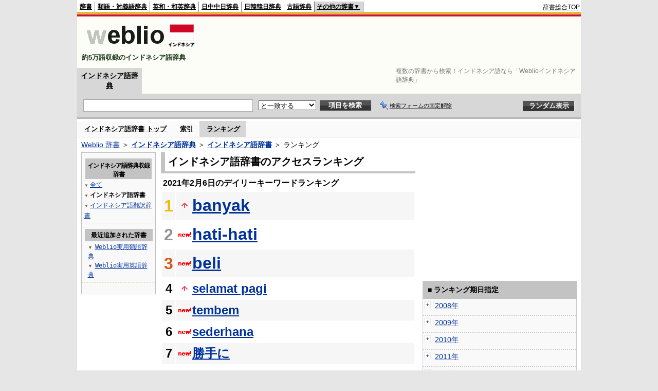

--- FILE ---
content_type: text/html;charset=UTF-8
request_url: https://njjn.weblio.jp/ranking/igngj/20210206
body_size: 55766
content:
<!DOCTYPE HTML PUBLIC "-//W3C//DTD HTML 4.01 Transitional//EN">
<html lang="ja">
<head>
    <meta http-equiv="Content-Type" content="text/html; charset=UTF-8">

<script type="text/javascript" src="https://cdn.weblio.jp/e7/script/include/lib/jquery.min-1.4.4.js?tst=2026010913"
        charset="UTF-8"></script>
<script type="text/javascript" src="//ajax.googleapis.com/ajax/libs/jqueryui/1.8.24/jquery-ui.min.js"
        charset="UTF-8"></script>
<!-- DataLayer -->
<script>
    
    dataLayer = [{
        
        'splitTest': 'B'
    }];
</script>
<!-- /DataLayer -->
<!-- Start Google Tag Manager -->
<script>
    (function(w,d,s,l,i) {
        w[l]=w[l]||[];
        w[l].push({'gtm.start':new Date().getTime(),event:'gtm.js'});
        var f=d.getElementsByTagName(s)[0],j=d.createElement(s),dl=l!='dataLayer'?'&l='+l:'';
        j.async=true;
        j.src='//www.googletagmanager.com/gtm.js?id='+i+dl;
        f.parentNode.insertBefore(j,f);
    })(window,document,'script','dataLayer','GTM-WCM52W');
</script>
<!-- End Google Tag Manager -->
<link rel="manifest" href="https://njjn.weblio.jp/manifest.json"/>
<link rel="icon" sizes="144x144" href="https://cdn.weblio.jp/e7/img/favicon/njjn.png"/>
<link rel="apple-touch-icon" href="https://cdn.weblio.jp/e7/img/favicon/njjn.png"/>
<title>2021年02月06日のランキング - インドネシア語辞書 - Weblioインドネシア語辞典</title>
<meta name="description" content="2021年02月06日のWeblioインドネシア語辞典/インドネシア語辞書のキーワードランキング。banyakが1位、hati-hatiが2位、beliが3位">
<meta name="keywords" content="インドネシア語辞書 - Weblioインドネシア語辞典:banyak,hati-hati,beli,selamat pagi,tembem">
<meta name="robots" content="noindex">
<link rel="stylesheet" type="text/css" href="https://cdn.weblio.jp/e7/styles/pc/njjn/ranking/root.css?tst=2026010913">
<script type="text/javascript" src="https://cdn.weblio.jp/e7/script/word_list.js?tst=2026010913"
        charset="UTF-8"></script>
<script type="text/javascript" src="https://cdn.weblio.jp/e7/script/fix_form_box.js?tst=2026010913"
        charset="UTF-8"></script>
<style>
    .CtgryUlL li,.CtgryUlR li{
        background:url(https://cdn.weblio.jp/e7/img/icons/IconArrBrn.png) no-repeat left center;
        font-family:arial, sans-serif;
        font-size:1.1em;
        list-style:none;
        margin:9px 0 0 8px;
        padding:1px 0 0 10px;
    }

    #CtgryNimoji li.CtgryNimojiTd0{
        background:#fff url(https://cdn.weblio.jp/e7/img/icons/iconArrBS.png) no-repeat 5px center;
    }

    #CtgryNimoji li.CtgryNimojiTd1{
        background:#f9f9e8 url(https://cdn.weblio.jp/e7/img/icons/iconArrBS.png) no-repeat 5px center;
    }

    #CtgryNimoji li.Target2Char{
        background:#535353 url(https://cdn.weblio.jp/e7/img/icons/iconArrWS.png) no-repeat 5px center;
    }

    ul.RankBc{
        color:#000;
        line-height:1.5em;
        list-style-image:url(https://cdn.weblio.jp/e7/img/icon_note_gray.png);
        margin:0;
        padding:0 0 0 15px;
    }

    .mainWL {
        font-family: "MS Gothic", "平成角ゴシック", monospace;
        line-height: 1.5em;
        text-align: left;
        padding: 0;
    }

    #formBoxESelSmtIcn{
        background-image:url(https://cdn.weblio.jp/e7/img/icons/icnOblGy.png);
        background-position:0 0;
        background-repeat:no-repeat;
        display:block;
        float:left;
        height:11px;
        left:2px;
        position:relative;
        top:2px;
        width:11px;
    }

    .formBoxIClIcn{
        background-image:url(https://cdn.weblio.jp/e7/img/icons/FmCancel.png);
        background-repeat:no-repeat;
        border:none;
        cursor:pointer;
        display:block;
        height:22px;
        width:22px;
    }


    .bulb0{
        background-image:url(https://cdn.weblio.jp/e7/img/icons/iconBLB.png);
        background-position:0 0;
        background-repeat:no-repeat;
        height:0%;
        margin:0 0 0 0;
        padding:0 49px 1px 0;
        position:relative;
        top:-2px;
    }

    .bulb1{
        background-image:url(https://cdn.weblio.jp/e7/img/icons/iconBLB.png);
        background-position:0 -12px;
        background-repeat:no-repeat;
        height:0%;
        margin:0 0 0 0;
        padding:0 49px 1px 0;
        position:relative;
        top:-2px;
    }

    .bulb2{
        background-image:url(https://cdn.weblio.jp/e7/img/icons/iconBLB.png);
        background-position:0 -24px;
        background-repeat:no-repeat;
        height:0%;
        margin:0 0 0 0;
        padding:0 49px 1px 0;
        position:relative;
        top:-2px;
    }

    .bulb3{
        background-image:url(https://cdn.weblio.jp/e7/img/icons/iconBLB.png);
        background-position:0 -36px;
        background-repeat:no-repeat;
        height:0%;
        margin:0 0 0 0;
        padding:0 49px 1px 0;
        position:relative;
        top:-2px;
    }

    .bulb4{
        background-image:url(https://cdn.weblio.jp/e7/img/icons/iconBLB.png);
        background-position:0 -48px;
        background-repeat:no-repeat;
        height:0%;
        margin:0 0 0 0;
        padding:0 49px 1px 0;
        position:relative;
        top:-2px;
    }

    .bulb5{
        background-image:url(https://cdn.weblio.jp/e7/img/icons/iconBLB.png);
        background-position:0 -60px;
        background-repeat:no-repeat;
        height:0%;
        margin:0 0 0 0;
        padding:0 49px 1px 0;
        position:relative;
        top:-2px;
    }

    .bulb0, x:-moz-any-link {
        padding: 0 49px 0 0;
    }

    .bulb1, x:-moz-any-link {
        padding: 0 49px 0 0;
    }

    .bulb2, x:-moz-any-link {
        padding: 0 49px 0 0;
    }

    .bulb3, x:-moz-any-link {
        padding: 0 49px 0 0;
    }

    .bulb4, x:-moz-any-link {
        padding: 0 49px 0 0;
    }

    .bulb5, x:-moz-any-link {
        padding: 0 49px 0 0;
    }

    .adH a{
        background:url(https://cdn.weblio.jp/e7/img/iconArrRd.png) no-repeat left 0.1em;
        margin-right:10px;
        padding-left:12px;
    }

    .adW a{
        background:url(https://cdn.weblio.jp/e7/img/iconArrRd.png) no-repeat left 0.2em;
        margin-right:10px;
        padding-left:12px;
    }


    .mainBoxB table tr td p.mainRankU{
        background:url(https://cdn.weblio.jp/e7/img/iconMainRankU.png) no-repeat center center;
        text-align:center;
        width:30px;
    }

    .mainBoxB table tr td p.mainRankD{
        background:url(https://cdn.weblio.jp/e7/img/iconMainRankD.png) no-repeat center center;
        text-align:center;
        width:30px;
    }

    .mainBoxB table tr td p.mainRankS{
        background:url(https://cdn.weblio.jp/e7/img/iconMainRankS.png) no-repeat center center;
        text-align:center;
        width:30px;
    }

    .mainBoxB table tr td p.mainRankN{
        background:url(https://cdn.weblio.jp/e7/img/iconMainRankN.png) no-repeat center center;
        text-align:center;
        width:30px;
    }

    .sideBoxWLH{
        background:url(https://cdn.weblio.jp/e7/img/cateSideBBgGry.png) no-repeat;
        border:#ffd320 solid;
        border-width:0 0 1px 5px;
        font-weight:bold;
        height:25px;
    }

    .adH a{
        background:url(https://cdn.weblio.jp/e7/img/iconArrRd.png) no-repeat left 0.1em;
        margin-right:10px;
        padding-left:12px;
    }

    .adW a{
        background:url(https://cdn.weblio.jp/e7/img/iconArrRd.png) no-repeat left 0.2em;
        margin-right:10px;
        padding-left:12px;
    }

    .wrpCmp{
        border:#ffd320 solid;
        border-width:0 0 1px 0;
        height:25px;
        margin:15px 0 5px 0;
    }

    .wrpCmp p{
        border:#ffd320 solid;
        border-width:0 0 0 5px;
        font-size:1.3em;
        height:20px;
        margin:0;
        padding:0 0 3px 5px;
    }

    .wrpCmpCom{
        border:#c3c3c3 solid;
        border-width:0 0 1px 0;
        height:25px;
        margin:15px 0 5px 0;
    }

    .wrpCmpCom p{
        border:#c3c3c3 solid;
        border-width:0 0 0 5px;
        font-size:1.3em;
        height:20px;
        margin:0;
        padding:0 0 3px 5px;
    }

    .adU a{
        background:url(https://cdn.weblio.jp/e7/img/iconCrcRd.png) no-repeat left 0.1em;
        font-size:1.1em;
        font-weight:bold;
        padding-left:1.2em;
    }

    .wrpIMCmp{
        border:#ffd320 solid;
        border-width:0 0 1px 0;
        height:25px;
        margin:5px 0 5px 0;
    }

    .wrpIMCmp p{
        border:#ffd320 solid;
        border-width:0 0 0 5px;
        font-size:1.1em;
        font-weight:bolder;
        height:18px;
        margin:0;
        padding:2px 0 5px 5px;
    }

    .wrpIMCmpCom{
        border:#c3c3c3 solid;
        border-width:0 0 1px 0;
        height:25px;
        margin:5px 0 5px 0;
    }

    .wrpIMCmpCom p{
        border:#c3c3c3 solid;
        border-width:0 0 0 5px;
        font-size:1.1em;
        font-weight:bolder;
        height:18px;
        margin:0;
        padding:2px 0 5px 5px;
    }

    .adFISb .adHIcn{
        background-image:url(https://cdn.weblio.jp/e7/img/icons/iconYkP.png);
        background-position:0 0;
        background-repeat:no-repeat;
        display:block;
        float:left;
        height:13px;
        margin:3px 0 0 0;
        padding:0 0 0 0;
        width:14px;
    }

    .adFIBIcn .adHIcn{
        background-image:url(https://cdn.weblio.jp/e7/img/icons/iconYkP.png);
        background-position:-14px 0;
        background-repeat:no-repeat;
        display:block;
        float:left;
        height:13px;
        margin:3px 0 0 0;
        padding:0 0 0 0;
        width:14px;
    }

    .adFISbWrpTwo .adHSpl{
        background-image:url(https://cdn.weblio.jp/e7/img/icons/wRenew/iconPntPk.png);
        background-position:left center;
        background-repeat:no-repeat;
        padding-left:10px;
    }

    .adFISbWrpFt .adFIIcn{
        background-image:url(https://cdn.weblio.jp/e7/img/icons/adBoxArrow.png);
        background-repeat:no-repeat;
        height:40px;
        width:40px;
    }

    .topAdIMM a{
        background:url(https://cdn.weblio.jp/e7/img/iconPrRd.png) no-repeat left 0.1em;
        font-size:0.9em;
        padding-left:2.2em;
    }

    .ocmAdHIcnImg{
        background-image:url(https://cdn.weblio.jp/e7/img/icons/wRenew/iconPntPk.png);
        background-position:left center;
        background-repeat:no-repeat;
        height:10px;
        padding-left:10px;
        width:6px;
    }

    sideWordList *{
        font-family:"MS Gothic","平成角ゴシック",monospace;
    }

    .kanaAlpha {
        display: block;
        font-family: "MS Gothic", "平成角ゴシック", monospace;
        font-size: 13px;
        margin: 0 0 10px 7px;
        line-height: 1.85em;
        text-align: left;
    }

    .treeBoxC a:link, .treeBoxC a:visited, .treeBoxC a:active {
        font-family: "MS Gothic", "平成角ゴシック", monospace;
        line-height: 1.5em;
        padding: 0 4px 0 5px;
    }

    .sideBoxRHCom {
        background-color: #c3c3c3;
        color: #000;
        font-weight: bold;
        margin: 0;
        padding: 5px 3px 5px 7px;
        text-align: left;
    }
</style>
</head>
<body>
<!-- Start Google Tag Manager (noscript) -->
<noscript>
  <iframe src="//www.googletagmanager.com/ns.html?id=GTM-WCM52W" height="0" width="0" style="display:none;visibility:hidden"></iframe>
</noscript>
<!-- End Google Tag Manager (noscript) -->
<div ID=base>
    <div ID=layout>
        <a name="top"></a>
        <div ID=headMidashiC>
    <h1 title="複数の辞書から検索！インドネシア語なら「Weblioインドネシア語辞典」">複数の辞書から検索！インドネシア語なら「Weblioインドネシア語辞典」</h1>
</div>
<div ID=headBarN>
    <div ID=headBarL>
        <p>
    <a href="https://www.weblio.jp/" title="辞典・百科事典の検索サービス - Weblio辞書">辞書</a>
</p>
<p>
    <a href="https://thesaurus.weblio.jp/" title="類語辞典・シソーラス・対義語 - Weblio辞書">類語・対義語辞典</a>
</p>
<p>
    <a href="https://ejje.weblio.jp/" title="英和辞典・和英辞典 - Weblio辞書">英和・和英辞典</a>
</p>
<p>
    <a href="https://cjjc.weblio.jp/" title="中国語辞書 - Weblio日中中日辞典">日中中日辞典</a>
</p>
<p>
    <a href="https://kjjk.weblio.jp/" title="韓国語辞書 - Weblio日韓韓日辞典">日韓韓日辞典</a>
</p>
<p>
    <a href="https://kobun.weblio.jp/" title="古文辞書 - Weblio古語辞典">古語辞典</a>
</p>
<ul class=headBarSelN
        ID=NaviNoPulDwn
        onmouseout="showGlobalNaviOtherLinks();"
        onmouseover="showGlobalNaviOtherLinks();">
    <li ID=NaviNoPulDwnLi>その他の辞書▼
        <ul ID=NaviNoPulDwnLiUl>
            <li class=NaviNoPulDwnLiUlLi>
                <a href="https://fjjf.weblio.jp/" title="フランス語辞書 - Weblioフランス語辞典">フランス語辞典</a></li>
            </li>
            <li class=NaviNoPulDwnLiUlLi>
                <a href="https://njjn.weblio.jp/" title="インドネシア語辞書 - Weblioインドネシア語辞典">インドネシア語辞典</a>
            </li>
            <li class=NaviNoPulDwnLiUlLi>
                <a href="https://tjjt.weblio.jp/" title="タイ語辞書 - Weblioタイ語辞典">タイ語辞典</a>
            </li>
            <li class=NaviNoPulDwnLiUlLi>
                <a href="https://vjjv.weblio.jp/" title="ベトナム語辞書 - Weblioベトナム語辞典">ベトナム語辞典</a>
            </li>
            </ul>
    </li>
</ul>
</div>
    <div ID=headBarR>
        <span class=headBarRLg>
            <span id=hdUsrInfoJS title="ログイン"></span></span>
        <a href="https://www.weblio.jp/"
           title="辞典・百科事典の検索サービス - Weblio辞書">辞書総合TOP</a>
        </div>
    <b class=clr></b>
</div>


<table ID=logoBar summary="検索ボックスのテーブル">
    <tr>
        <td ID=logoBarL>
            <a href="https://njjn.weblio.jp/" title="インドネシア語辞書 - Weblioインドネシア語辞典">
                <img src="https://cdn.weblio.jp/e7/img/logoN_LM.png"
                     alt="インドネシア語辞書 - Weblioインドネシア語辞典">
            </a>
            <div ID=logoBarCC>約5万語収録のインドネシア語辞典</div>
        </td>
        <td ID=logoBarR>
            <script>
    google_ad_client = "ca-pub-2521481089881749";
    google_ad_slot = "9917891903";
    google_ad_width = 728;
    google_ad_height = 90;
    
        google_ad_region = "Weblio_njjn";
    </script>
<script type="text/javascript" src="https://pagead2.googlesyndication.com/pagead/show_ads.js"></script>
</td>
    </tr>
</table>
<form action="https://njjn.weblio.jp/content_find" method="get" name="f">
<div ID=formBoxWrp>
<p class=formBoxCC>
<a href="https://njjn.weblio.jp/" title="インドネシア語辞典">インドネシア語辞典</a>
</p>
<br class=clr>
<div ID=formBoxCntC><table ID=headBxT><tr><td ID=headBxTL><table class=formBoxIWrp><tr><td><input class="formBoxITxt" value="" maxlength="2048" type="text" name="query" id="combo_txt"></td><td><span class="combo_txt_clr formBoxIClIcnNon">&nbsp;</span></td></tr></table></td><td ID=headBxTC><select name="searchType" class=formSelect>
<option value="exact" selected>と一致する</option>
<option value="prefix">で始まる</option>
<option value="contains">を含む</option>
<option value="suffix">で終わる</option>
<option value="text">を解説文に含む</option>
</select>
</td>
<td ID=headBxTR><input type="submit" value="項目を検索" class=formButton><span class=inKoWrp><span class=inKoH>&nbsp;</span><span class=inKoB>&nbsp;</span></span></td><td class=formBoxLEBtnFxWrp><img src="https://cdn.weblio.jp/e7/img/icons/iconFxFmOn.png" alt="" class=formBoxLEFxFmBtn><b class=formBoxLEFxFmTxt></b></td>
<td ID=formBoxR><input type="submit" name="random-select" value="ランダム表示" class=formBoxRd><span class=inRnWrp><span class=inRnCnt><span class=inRnH>&nbsp;</span><span class=inRnB>&nbsp;</span></span></span></td></tr></table><br class=clr></div></div></form><form action="https://njjn.weblio.jp/content_find" method="get" name="fhfx">
<input type="hidden" name="fixFmFocusType" value="">
<div ID=formFixBoxWrp>
<div ID=formFixBoxB>
<div ID=formFixBoxCntC><table ID=headFixBxT><tr><td ID=headFixBxTL><table class=formBoxIWrp>
<tr><td><input class="formBoxITxt" value="" maxlength="2048" type="text" name="query" id="combo_fix_txt"></td><td><span class="combo_txt_clr formBoxIClIcnNon">&nbsp;</span></td></tr></table></td><td ID=headFixBxTC><select name="searchType" class=formSelect>
<option value="exact" selected>と一致する</option>
<option value="prefix">で始まる</option>
<option value="contains">を含む</option>
<option value="suffix">で終わる</option>
<option value="text">を解説文に含む</option>
</select>
</td>
<td ID=headFixBxTR><input type="submit" value="項目を検索" class=formButton><span class=inKoWrp><span class=inKoH>&nbsp;</span><span class=inKoB>&nbsp;</span></span></td><td class=formBoxLEBtnFxWrp><img src="https://cdn.weblio.jp/e7/img/icons/iconFxFmOn.png" alt="" class=formBoxLEFxFmBtn><b class=formBoxLEFxFmTxt></b></td>
<td ID=formFixBoxR><input type="submit" name="random-select" value="ランダム表示" class=formBoxRd><span class=inRnWrp><span class=inRnCnt><span class=inRnH>&nbsp;</span><span class=inRnB>&nbsp;</span></span></span></td></tr></table><br class=clr>
</div>
<br class=clr></div></div></form><script type="text/javascript"><!--
$(document).ready(function(){

});

//--></script>
<div ID=headBoxCmk>
    </div>
<!-- メニュー開始 -->
<div ID=menu>
<div ID=menuWrap><!--[if IE]><div ID=menuWrapIE><![endif]--><div class=menuOff><a href="https://njjn.weblio.jp/cat/igngj">インドネシア語辞書 トップ</a></div><div class=menuOff><a href="https://njjn.weblio.jp/category/igngj">索引</a></div><div class=menuOn><a href="https://njjn.weblio.jp/ranking/igngj" class=selectedMenu>ランキング</a></div><br class=clr>
<!--[if IE]></div><![endif]--></div></div>
<!-- /メニュー終了 -->
<div ID=topic><a href="https://www.weblio.jp/" title="辞典・百科事典の検索サービス - Weblio辞書">Weblio 辞書</a> ＞ <b><a href="https://njjn.weblio.jp/" title="インドネシア語辞典">インドネシア語辞典</a></b> ＞ <b><a href="https://njjn.weblio.jp/cat/igngj" title="インドネシア語辞書">インドネシア語辞書</a></b> ＞ ランキング</div>

        <!-- コンテンツ開始 -->
        <div ID=wrapper>

            <!-- メイン開始 -->
            <div ID=main>
                <!-- メインボックス開始 -->
                <div class=mainBoxH>
<h2><i>&nbsp;</i>インドネシア語辞書のアクセスランキング</h2>
</div>
<div class=mainBoxB>
<p class=mainRankTtl>
&nbsp;2021年2月6日のデイリーキーワードランキング
</p>
<table class=mainRankCC>
<tr class=RankCLBL>
<td class=RankBs><span style="color:#f0ba00;">1</span></td>
<td>
<p class=mainRankU></p>
<a href="https://njjn.weblio.jp/content/banyak?erl=true" title="banyak">banyak</a></td>
</tr>
<tr class=RankCLWL>
<td class=RankBs><span style="color:#929292;">2</span></td>
<td>
<p class=mainRankN></p>
<a href="https://njjn.weblio.jp/content/hati-hati?erl=true" title="hati-hati">hati-hati</a></td>
</tr>
<tr class=RankCLBL>
<td class=RankBs><span style="color:#d35816;">3</span></td>
<td>
<p class=mainRankN></p>
<a href="https://njjn.weblio.jp/content/beli?erl=true" title="beli">beli</a></td>
</tr>
<tr class=RankCLWM>
<td class=RankBs>4</td>
<td>
<p class=mainRankU></p>
<a href="https://njjn.weblio.jp/content/selamat+pagi?erl=true" title="selamat pagi">selamat pagi</a></td>
</tr>
<tr class=RankCLBM>
<td class=RankBs>5</td>
<td>
<p class=mainRankN></p>
<a href="https://njjn.weblio.jp/content/tembem?erl=true" title="tembem">tembem</a></td>
</tr>
<tr class=RankCLWM>
<td class=RankBs>6</td>
<td>
<p class=mainRankN></p>
<a href="https://njjn.weblio.jp/content/sederhana?erl=true" title="sederhana">sederhana</a></td>
</tr>
<tr class=RankCLBM>
<td class=RankBs>7</td>
<td>
<p class=mainRankN></p>
<a href="https://njjn.weblio.jp/content/%E5%8B%9D%E6%89%8B%E3%81%AB?erl=true" title="勝手に">勝手に</a></td>
</tr>
<tr class=RankCLWM>
<td class=RankBs>8</td>
<td>
<p class=mainRankN></p>
<a href="https://njjn.weblio.jp/content/cinta?erl=true" title="cinta">cinta</a></td>
</tr>
<tr class=RankCLBM>
<td class=RankBs>9</td>
<td>
<p class=mainRankU></p>
<a href="https://njjn.weblio.jp/content/awal?erl=true" title="awal">awal</a></td>
</tr>
<tr class=RankCLWM>
<td class=RankBs>10</td>
<td>
<p class=mainRankN></p>
<a href="https://njjn.weblio.jp/content/bangun?erl=true" title="bangun">bangun</a></td>
</tr>
<tr class=RankCLB>
<td class=RankBs>11</td>
<td>
<p class=mainRankU></p>
<a href="https://njjn.weblio.jp/content/depan?erl=true" title="depan">depan</a></td>
</tr>
<tr class=RankCLW>
<td class=RankBs>12</td>
<td>
<p class=mainRankN></p>
<a href="https://njjn.weblio.jp/content/pulang?erl=true" title="pulang">pulang</a></td>
</tr>
<tr class=RankCLB>
<td class=RankBs>13</td>
<td>
<p class=mainRankU></p>
<a href="https://njjn.weblio.jp/content/banget?erl=true" title="banget">banget</a></td>
</tr>
<tr class=RankCLW>
<td class=RankBs>14</td>
<td>
<p class=mainRankU></p>
<a href="https://njjn.weblio.jp/content/bermain?erl=true" title="bermain">bermain</a></td>
</tr>
<tr class=RankCLB>
<td class=RankBs>15</td>
<td>
<p class=mainRankU></p>
<a href="https://njjn.weblio.jp/content/secara?erl=true" title="secara">secara</a></td>
</tr>
<tr class=RankCLW>
<td class=RankBs>16</td>
<td>
<p class=mainRankN></p>
<a href="https://njjn.weblio.jp/content/%E8%A8%98%E6%86%B6?erl=true" title="記憶">記憶</a></td>
</tr>
<tr class=RankCLB>
<td class=RankBs>17</td>
<td>
<p class=mainRankU></p>
<a href="https://njjn.weblio.jp/content/mantap?erl=true" title="mantap">mantap</a></td>
</tr>
<tr class=RankCLW>
<td class=RankBs>18</td>
<td>
<p class=mainRankN></p>
<a href="https://njjn.weblio.jp/content/%E5%B9%B8%E3%81%9B?erl=true" title="幸せ">幸せ</a></td>
</tr>
<tr class=RankCLB>
<td class=RankBs>19</td>
<td>
<p class=mainRankU></p>
<a href="https://njjn.weblio.jp/content/acara?erl=true" title="acara">acara</a></td>
</tr>
<tr class=RankCLW>
<td class=RankBs>20</td>
<td>
<p class=mainRankD></p>
<a href="https://njjn.weblio.jp/content/bagus?erl=true" title="bagus">bagus</a></td>
</tr>
<tr class=RankCLB>
<td class=RankBs>21</td>
<td>
<p class=mainRankN></p>
<a href="https://njjn.weblio.jp/content/Bahaya?erl=true" title="Bahaya">Bahaya</a></td>
</tr>
<tr class=RankCLW>
<td class=RankBs>22</td>
<td>
<p class=mainRankN></p>
<a href="https://njjn.weblio.jp/content/mantan?erl=true" title="mantan">mantan</a></td>
</tr>
<tr class=RankCLB>
<td class=RankBs>23</td>
<td>
<p class=mainRankN></p>
<a href="https://njjn.weblio.jp/content/lengkap?erl=true" title="lengkap">lengkap</a></td>
</tr>
<tr class=RankCLW>
<td class=RankBs>24</td>
<td>
<p class=mainRankN></p>
<a href="https://njjn.weblio.jp/content/%E3%83%81%E3%83%A9%E3%82%B7?erl=true" title="チラシ">チラシ</a></td>
</tr>
<tr class=RankCLB>
<td class=RankBs>25</td>
<td>
<p class=mainRankD></p>
<a href="https://njjn.weblio.jp/content/pada?erl=true" title="pada">pada</a></td>
</tr>
<tr class=RankCLW>
<td class=RankBs>26</td>
<td>
<p class=mainRankN></p>
<a href="https://njjn.weblio.jp/content/seorang?erl=true" title="seorang">seorang</a></td>
</tr>
<tr class=RankCLB>
<td class=RankBs>27</td>
<td>
<p class=mainRankN></p>
<a href="https://njjn.weblio.jp/content/berat?erl=true" title="berat">berat</a></td>
</tr>
<tr class=RankCLW>
<td class=RankBs>28</td>
<td>
<p class=mainRankN></p>
<a href="https://njjn.weblio.jp/content/%E6%9C%80%E8%BF%91?erl=true" title="最近">最近</a></td>
</tr>
<tr class=RankCLB>
<td class=RankBs>29</td>
<td>
<p class=mainRankN></p>
<a href="https://njjn.weblio.jp/content/bangsa?erl=true" title="bangsa">bangsa</a></td>
</tr>
<tr class=RankCLW>
<td class=RankBs>30</td>
<td>
<p class=mainRankN></p>
<a href="https://njjn.weblio.jp/content/belajar?erl=true" title="belajar">belajar</a></td>
</tr>
<tr class=RankCLB>
<td class=RankBs>31</td>
<td>
<p class=mainRankN></p>
<a href="https://njjn.weblio.jp/content/begitu?erl=true" title="begitu">begitu</a></td>
</tr>
<tr class=RankCLW>
<td class=RankBs>32</td>
<td>
<p class=mainRankN></p>
<a href="https://njjn.weblio.jp/content/tahu?erl=true" title="tahu">tahu</a></td>
</tr>
<tr class=RankCLB>
<td class=RankBs>33</td>
<td>
<p class=mainRankN></p>
<a href="https://njjn.weblio.jp/content/mulai?erl=true" title="mulai">mulai</a></td>
</tr>
<tr class=RankCLW>
<td class=RankBs>34</td>
<td>
<p class=mainRankN></p>
<a href="https://njjn.weblio.jp/content/%E9%A7%85?erl=true" title="駅">駅</a></td>
</tr>
<tr class=RankCLB>
<td class=RankBs>35</td>
<td>
<p class=mainRankN></p>
<a href="https://njjn.weblio.jp/content/sembarangan?erl=true" title="sembarangan">sembarangan</a></td>
</tr>
<tr class=RankCLW>
<td class=RankBs>36</td>
<td>
<p class=mainRankN></p>
<a href="https://njjn.weblio.jp/content/campur+tangan?erl=true" title="campur tangan">campur tangan</a></td>
</tr>
<tr class=RankCLB>
<td class=RankBs>37</td>
<td>
<p class=mainRankN></p>
<a href="https://njjn.weblio.jp/content/sapi?erl=true" title="sapi">sapi</a></td>
</tr>
<tr class=RankCLW>
<td class=RankBs>38</td>
<td>
<p class=mainRankN></p>
<a href="https://njjn.weblio.jp/content/cahaya?erl=true" title="cahaya">cahaya</a></td>
</tr>
<tr class=RankCLB>
<td class=RankBs>39</td>
<td>
<p class=mainRankN></p>
<a href="https://njjn.weblio.jp/content/dalam?erl=true" title="dalam">dalam</a></td>
</tr>
<tr class=RankCLW>
<td class=RankBs>40</td>
<td>
<p class=mainRankN></p>
<a href="https://njjn.weblio.jp/content/Badan+Usaha+Milik+Negara?erl=true" title="Badan Usaha Milik Negara">Badan Usaha Milik Negara</a></td>
</tr>
<tr class=RankCLB>
<td class=RankBs>41</td>
<td>
<p class=mainRankN></p>
<a href="https://njjn.weblio.jp/content/jadi?erl=true" title="jadi">jadi</a></td>
</tr>
<tr class=RankCLW>
<td class=RankBs>42</td>
<td>
<p class=mainRankN></p>
<a href="https://njjn.weblio.jp/content/%E5%BA%83%E5%A0%B4?erl=true" title="広場">広場</a></td>
</tr>
<tr class=RankCLB>
<td class=RankBs>43</td>
<td>
<p class=mainRankN></p>
<a href="https://njjn.weblio.jp/content/cacat?erl=true" title="cacat">cacat</a></td>
</tr>
<tr class=RankCLW>
<td class=RankBs>44</td>
<td>
<p class=mainRankN></p>
<a href="https://njjn.weblio.jp/content/cincin+cap?erl=true" title="cincin cap">cincin cap</a></td>
</tr>
<tr class=RankCLB>
<td class=RankBs>45</td>
<td>
<p class=mainRankU></p>
<a href="https://njjn.weblio.jp/content/semi?erl=true" title="semi">semi</a></td>
</tr>
<tr class=RankCLW>
<td class=RankBs>46</td>
<td>
<p class=mainRankN></p>
<a href="https://njjn.weblio.jp/content/bersama?erl=true" title="bersama">bersama</a></td>
</tr>
<tr class=RankCLB>
<td class=RankBs>47</td>
<td>
<p class=mainRankN></p>
<a href="https://njjn.weblio.jp/content/mewah?erl=true" title="mewah">mewah</a></td>
</tr>
<tr class=RankCLW>
<td class=RankBs>48</td>
<td>
<p class=mainRankN></p>
<a href="https://njjn.weblio.jp/content/makan?erl=true" title="makan">makan</a></td>
</tr>
<tr class=RankCLB>
<td class=RankBs>49</td>
<td>
<p class=mainRankN></p>
<a href="https://njjn.weblio.jp/content/berlangsung?erl=true" title="berlangsung">berlangsung</a></td>
</tr>
<tr class=RankCLW>
<td class=RankBs>50</td>
<td>
<p class=mainRankS></p>
<a href="https://njjn.weblio.jp/content/%E7%BF%BB%E8%A8%B3%E3%81%99%E3%82%8B?erl=true" title="翻訳する">翻訳する</a></td>
</tr>
</table>
<br><div class=mainBoxBCtr><p class=mainRankTtl>
<a href="https://njjn.weblio.jp/ranking/igngj/20210205">前の日を検索</a>
 | 2021/02/06
 | <a href="https://njjn.weblio.jp/ranking/igngj/20210207">次の日を検索</a>
</p></div>
<br>
<div style="text-align:right;">
2026年1月12日 05時04分更新(随時更新中)
</div>
</div>
<!-- /メインボックス終了 -->
            </div>


            <!-- /メイン終了 -->

            <!-- ナビ開始 -->
            <div ID=navi>

                <p class=treeBoxH>&nbsp;</p>
<div class=treeBoxC>
<h2 ID=treeBoxCBtnR>インドネシア語辞典収録辞書</h2>
<h3>
<span>▼</span>
<a href="https://njjn.weblio.jp/ranking/20210206">全て</a>
</h3>
<h3>
<span>▼</span>
インドネシア語辞書</h3>
<h3>
<span>▼</span>
<a href="https://njjn.weblio.jp/ranking/inghj/20210206">インドネシア語翻訳辞書</a>
</h3>
</div>
<div class=treeBoxHr></div>
<div class=treeBoxC>
<div ID=treeBoxCBtnO>最近追加された辞書</div>
<p class=treeBoxCP><span>▼</span><a href="https://thesaurus.weblio.jp/ranking/wjrjt">Weblio実用類語辞典</a></p>
<p class=treeBoxCP><span>▼</span><a href="https://ejje.weblio.jp/ranking/dictionary/wejej">Weblio実用英語辞典</a></p>
</div>
<div class=treeBoxHr></div>
<p class=treeBoxB>&nbsp;</p>
</div>
            <!-- /ナビ終了 -->
        </div>

        <div ID=side>
<script>
    google_ad_client = "ca-pub-2521481089881749";
    google_ad_slot = "2394625100";
    google_ad_width = 300;
    google_ad_height = 250;
    
        google_ad_region = "Weblio_njjn";
    </script>
<script type="text/javascript" src="https://pagead2.googlesyndication.com/pagead/show_ads.js"></script>
<div class=sideBoxRHCom><p>■ ランキング期日指定</p></div>
<div class=sideBoxCalCom>
<div class=sideRankBtnY>
<img src="https://cdn.weblio.jp/e7/img/iconPlus.png" style="cursor:pointer;" onClick="return selectYearLinkIcon(2008);" id=year2008 alt="">
&nbsp;<a href="https://njjn.weblio.jp/ranking/igngj/2008">2008年</a>
</div>
<div id=month2008 style="position:absolute; top:0; left:0; visibility:hidden;">
<div class=sideRankBtnM>
<img src="https://cdn.weblio.jp/e7/img/iconPlus.png" style="cursor:pointer;" onClick="return selectMonthLinkIcon(200809);" id=mon200809 class="monthIcon" alt="">
&nbsp;<a href="https://njjn.weblio.jp/ranking/igngj/200809">9月</a>
</div>
<div id=day200809 class="dayCalendar" style="height:0; left:0; overflow:hidden; position:absolute; top:0; visibility:hidden; width:0;">
<div class=sideCalRank>
<table>
<tr>
<th>月</th><th>火</th><th>水</th><th>木</th><th>金</th><th class="sat">土</th><th class="sun">日</th>
</tr>
<tbody><tr>
<td class="empN">25</td>
<td class="empN">26</td>
<td class="empN">27</td>
<td class="empN">28</td>
<td class="empN">29</td>
<td class="empN">30</td>
<td class="empN">31</td></tr><tr>
<td class="day"><a href="https://njjn.weblio.jp/ranking/igngj/20080901">1</a></td>
<td class="day"><a href="https://njjn.weblio.jp/ranking/igngj/20080902">2</a></td>
<td class="day"><a href="https://njjn.weblio.jp/ranking/igngj/20080903">3</a></td>
<td class="day"><a href="https://njjn.weblio.jp/ranking/igngj/20080904">4</a></td>
<td class="day"><a href="https://njjn.weblio.jp/ranking/igngj/20080905">5</a></td>
<td class="sat"><a href="https://njjn.weblio.jp/ranking/igngj/20080906">6</a></td>
<td class="sun"><a href="https://njjn.weblio.jp/ranking/igngj/20080907">7</a></td></tr><tr>
<td class="day"><a href="https://njjn.weblio.jp/ranking/igngj/20080908">8</a></td>
<td class="day"><a href="https://njjn.weblio.jp/ranking/igngj/20080909">9</a></td>
<td class="day"><a href="https://njjn.weblio.jp/ranking/igngj/20080910">10</a></td>
<td class="day"><a href="https://njjn.weblio.jp/ranking/igngj/20080911">11</a></td>
<td class="day"><a href="https://njjn.weblio.jp/ranking/igngj/20080912">12</a></td>
<td class="sat"><a href="https://njjn.weblio.jp/ranking/igngj/20080913">13</a></td>
<td class="sun"><a href="https://njjn.weblio.jp/ranking/igngj/20080914">14</a></td></tr><tr>
<td class="day"><a href="https://njjn.weblio.jp/ranking/igngj/20080915">15</a></td>
<td class="day"><a href="https://njjn.weblio.jp/ranking/igngj/20080916">16</a></td>
<td class="day"><a href="https://njjn.weblio.jp/ranking/igngj/20080917">17</a></td>
<td class="day"><a href="https://njjn.weblio.jp/ranking/igngj/20080918">18</a></td>
<td class="day"><a href="https://njjn.weblio.jp/ranking/igngj/20080919">19</a></td>
<td class="sat"><a href="https://njjn.weblio.jp/ranking/igngj/20080920">20</a></td>
<td class="sun"><a href="https://njjn.weblio.jp/ranking/igngj/20080921">21</a></td></tr><tr>
<td class="day"><a href="https://njjn.weblio.jp/ranking/igngj/20080922">22</a></td>
<td class="day"><a href="https://njjn.weblio.jp/ranking/igngj/20080923">23</a></td>
<td class="day"><a href="https://njjn.weblio.jp/ranking/igngj/20080924">24</a></td>
<td class="day"><a href="https://njjn.weblio.jp/ranking/igngj/20080925">25</a></td>
<td class="day"><a href="https://njjn.weblio.jp/ranking/igngj/20080926">26</a></td>
<td class="sat"><a href="https://njjn.weblio.jp/ranking/igngj/20080927">27</a></td>
<td class="sun"><a href="https://njjn.weblio.jp/ranking/igngj/20080928">28</a></td></tr><tr>
<td class="day"><a href="https://njjn.weblio.jp/ranking/igngj/20080929">29</a></td>
<td class="day"><a href="https://njjn.weblio.jp/ranking/igngj/20080930">30</a></td>
<td class="empN">1</td>
<td class="empN">2</td>
<td class="empN">3</td>
<td class="empN">4</td>
<td class="empN">5</td>
</tr></tbody>
</table>
</div>
</div>
<div class=sideRankBtnM>
<img src="https://cdn.weblio.jp/e7/img/iconPlus.png" style="cursor:pointer;" onClick="return selectMonthLinkIcon(200810);" id=mon200810 class="monthIcon" alt="">
&nbsp;<a href="https://njjn.weblio.jp/ranking/igngj/200810">10月</a>
</div>
<div id=day200810 class="dayCalendar" style="height:0; left:0; overflow:hidden; position:absolute; top:0; visibility:hidden; width:0;">
<div class=sideCalRank>
<table>
<tr>
<th>月</th><th>火</th><th>水</th><th>木</th><th>金</th><th class="sat">土</th><th class="sun">日</th>
</tr>
<tbody><tr>
<td class="empN">29</td>
<td class="empN">30</td>
<td class="emp">1</td>
<td class="emp">2</td>
<td class="emp">3</td>
<td class="emp">4</td>
<td class="emp">5</td></tr><tr>
<td class="emp">6</td>
<td class="emp">7</td>
<td class="emp">8</td>
<td class="emp">9</td>
<td class="emp">10</td>
<td class="emp">11</td>
<td class="emp">12</td></tr><tr>
<td class="day"><a href="https://njjn.weblio.jp/ranking/igngj/20081013">13</a></td>
<td class="day"><a href="https://njjn.weblio.jp/ranking/igngj/20081014">14</a></td>
<td class="day"><a href="https://njjn.weblio.jp/ranking/igngj/20081015">15</a></td>
<td class="day"><a href="https://njjn.weblio.jp/ranking/igngj/20081016">16</a></td>
<td class="day"><a href="https://njjn.weblio.jp/ranking/igngj/20081017">17</a></td>
<td class="sat"><a href="https://njjn.weblio.jp/ranking/igngj/20081018">18</a></td>
<td class="sun"><a href="https://njjn.weblio.jp/ranking/igngj/20081019">19</a></td></tr><tr>
<td class="day"><a href="https://njjn.weblio.jp/ranking/igngj/20081020">20</a></td>
<td class="day"><a href="https://njjn.weblio.jp/ranking/igngj/20081021">21</a></td>
<td class="day"><a href="https://njjn.weblio.jp/ranking/igngj/20081022">22</a></td>
<td class="day"><a href="https://njjn.weblio.jp/ranking/igngj/20081023">23</a></td>
<td class="day"><a href="https://njjn.weblio.jp/ranking/igngj/20081024">24</a></td>
<td class="sat"><a href="https://njjn.weblio.jp/ranking/igngj/20081025">25</a></td>
<td class="sun"><a href="https://njjn.weblio.jp/ranking/igngj/20081026">26</a></td></tr><tr>
<td class="day"><a href="https://njjn.weblio.jp/ranking/igngj/20081027">27</a></td>
<td class="day"><a href="https://njjn.weblio.jp/ranking/igngj/20081028">28</a></td>
<td class="day"><a href="https://njjn.weblio.jp/ranking/igngj/20081029">29</a></td>
<td class="day"><a href="https://njjn.weblio.jp/ranking/igngj/20081030">30</a></td>
<td class="day"><a href="https://njjn.weblio.jp/ranking/igngj/20081031">31</a></td>
<td class="empN">1</td>
<td class="empN">2</td>
</tr><tr>
<td class="empN">3</td>
<td class="empN">4</td>
<td class="empN">5</td>
<td class="empN">6</td>
<td class="empN">7</td>
<td class="empN">8</td>
<td class="empN">9</td>
</tr></tbody>
</table>
</div>
</div>
<div class=sideRankBtnM>
<img src="https://cdn.weblio.jp/e7/img/iconPlus.png" style="cursor:pointer;" onClick="return selectMonthLinkIcon(200811);" id=mon200811 class="monthIcon" alt="">
&nbsp;<a href="https://njjn.weblio.jp/ranking/igngj/200811">11月</a>
</div>
<div id=day200811 class="dayCalendar" style="height:0; left:0; overflow:hidden; position:absolute; top:0; visibility:hidden; width:0;">
<div class=sideCalRank>
<table>
<tr>
<th>月</th><th>火</th><th>水</th><th>木</th><th>金</th><th class="sat">土</th><th class="sun">日</th>
</tr>
<tbody><tr>
<td class="empN">27</td>
<td class="empN">28</td>
<td class="empN">29</td>
<td class="empN">30</td>
<td class="empN">31</td>
<td class="sat"><a href="https://njjn.weblio.jp/ranking/igngj/20081101">1</a></td>
<td class="sun"><a href="https://njjn.weblio.jp/ranking/igngj/20081102">2</a></td></tr><tr>
<td class="day"><a href="https://njjn.weblio.jp/ranking/igngj/20081103">3</a></td>
<td class="day"><a href="https://njjn.weblio.jp/ranking/igngj/20081104">4</a></td>
<td class="day"><a href="https://njjn.weblio.jp/ranking/igngj/20081105">5</a></td>
<td class="day"><a href="https://njjn.weblio.jp/ranking/igngj/20081106">6</a></td>
<td class="day"><a href="https://njjn.weblio.jp/ranking/igngj/20081107">7</a></td>
<td class="sat"><a href="https://njjn.weblio.jp/ranking/igngj/20081108">8</a></td>
<td class="sun"><a href="https://njjn.weblio.jp/ranking/igngj/20081109">9</a></td></tr><tr>
<td class="day"><a href="https://njjn.weblio.jp/ranking/igngj/20081110">10</a></td>
<td class="day"><a href="https://njjn.weblio.jp/ranking/igngj/20081111">11</a></td>
<td class="day"><a href="https://njjn.weblio.jp/ranking/igngj/20081112">12</a></td>
<td class="day"><a href="https://njjn.weblio.jp/ranking/igngj/20081113">13</a></td>
<td class="day"><a href="https://njjn.weblio.jp/ranking/igngj/20081114">14</a></td>
<td class="sat"><a href="https://njjn.weblio.jp/ranking/igngj/20081115">15</a></td>
<td class="sun"><a href="https://njjn.weblio.jp/ranking/igngj/20081116">16</a></td></tr><tr>
<td class="day"><a href="https://njjn.weblio.jp/ranking/igngj/20081117">17</a></td>
<td class="day"><a href="https://njjn.weblio.jp/ranking/igngj/20081118">18</a></td>
<td class="day"><a href="https://njjn.weblio.jp/ranking/igngj/20081119">19</a></td>
<td class="day"><a href="https://njjn.weblio.jp/ranking/igngj/20081120">20</a></td>
<td class="day"><a href="https://njjn.weblio.jp/ranking/igngj/20081121">21</a></td>
<td class="sat"><a href="https://njjn.weblio.jp/ranking/igngj/20081122">22</a></td>
<td class="sun"><a href="https://njjn.weblio.jp/ranking/igngj/20081123">23</a></td></tr><tr>
<td class="day"><a href="https://njjn.weblio.jp/ranking/igngj/20081124">24</a></td>
<td class="day"><a href="https://njjn.weblio.jp/ranking/igngj/20081125">25</a></td>
<td class="day"><a href="https://njjn.weblio.jp/ranking/igngj/20081126">26</a></td>
<td class="day"><a href="https://njjn.weblio.jp/ranking/igngj/20081127">27</a></td>
<td class="day"><a href="https://njjn.weblio.jp/ranking/igngj/20081128">28</a></td>
<td class="sat"><a href="https://njjn.weblio.jp/ranking/igngj/20081129">29</a></td>
<td class="sun"><a href="https://njjn.weblio.jp/ranking/igngj/20081130">30</a></td></tr><tr>
<td class="empN">1</td>
<td class="empN">2</td>
<td class="empN">3</td>
<td class="empN">4</td>
<td class="empN">5</td>
<td class="empN">6</td>
<td class="empN">7</td>
</tr></tbody>
</table>
</div>
</div>
<div class=sideRankBtnM>
<img src="https://cdn.weblio.jp/e7/img/iconPlus.png" style="cursor:pointer;" onClick="return selectMonthLinkIcon(200812);" id=mon200812 class="monthIcon" alt="">
&nbsp;<a href="https://njjn.weblio.jp/ranking/igngj/200812">12月</a>
</div>
<div id=day200812 class="dayCalendar" style="height:0; left:0; overflow:hidden; position:absolute; top:0; visibility:hidden; width:0;">
<div class=sideCalRank>
<table>
<tr>
<th>月</th><th>火</th><th>水</th><th>木</th><th>金</th><th class="sat">土</th><th class="sun">日</th>
</tr>
<tbody><tr>
<td class="empN">24</td>
<td class="empN">25</td>
<td class="empN">26</td>
<td class="empN">27</td>
<td class="empN">28</td>
<td class="empN">29</td>
<td class="empN">30</td></tr><tr>
<td class="day"><a href="https://njjn.weblio.jp/ranking/igngj/20081201">1</a></td>
<td class="day"><a href="https://njjn.weblio.jp/ranking/igngj/20081202">2</a></td>
<td class="day"><a href="https://njjn.weblio.jp/ranking/igngj/20081203">3</a></td>
<td class="day"><a href="https://njjn.weblio.jp/ranking/igngj/20081204">4</a></td>
<td class="day"><a href="https://njjn.weblio.jp/ranking/igngj/20081205">5</a></td>
<td class="sat"><a href="https://njjn.weblio.jp/ranking/igngj/20081206">6</a></td>
<td class="sun"><a href="https://njjn.weblio.jp/ranking/igngj/20081207">7</a></td></tr><tr>
<td class="day"><a href="https://njjn.weblio.jp/ranking/igngj/20081208">8</a></td>
<td class="day"><a href="https://njjn.weblio.jp/ranking/igngj/20081209">9</a></td>
<td class="day"><a href="https://njjn.weblio.jp/ranking/igngj/20081210">10</a></td>
<td class="day"><a href="https://njjn.weblio.jp/ranking/igngj/20081211">11</a></td>
<td class="day"><a href="https://njjn.weblio.jp/ranking/igngj/20081212">12</a></td>
<td class="sat"><a href="https://njjn.weblio.jp/ranking/igngj/20081213">13</a></td>
<td class="sun"><a href="https://njjn.weblio.jp/ranking/igngj/20081214">14</a></td></tr><tr>
<td class="day"><a href="https://njjn.weblio.jp/ranking/igngj/20081215">15</a></td>
<td class="day"><a href="https://njjn.weblio.jp/ranking/igngj/20081216">16</a></td>
<td class="day"><a href="https://njjn.weblio.jp/ranking/igngj/20081217">17</a></td>
<td class="day"><a href="https://njjn.weblio.jp/ranking/igngj/20081218">18</a></td>
<td class="day"><a href="https://njjn.weblio.jp/ranking/igngj/20081219">19</a></td>
<td class="sat"><a href="https://njjn.weblio.jp/ranking/igngj/20081220">20</a></td>
<td class="sun"><a href="https://njjn.weblio.jp/ranking/igngj/20081221">21</a></td></tr><tr>
<td class="day"><a href="https://njjn.weblio.jp/ranking/igngj/20081222">22</a></td>
<td class="day"><a href="https://njjn.weblio.jp/ranking/igngj/20081223">23</a></td>
<td class="day"><a href="https://njjn.weblio.jp/ranking/igngj/20081224">24</a></td>
<td class="day"><a href="https://njjn.weblio.jp/ranking/igngj/20081225">25</a></td>
<td class="day"><a href="https://njjn.weblio.jp/ranking/igngj/20081226">26</a></td>
<td class="sat"><a href="https://njjn.weblio.jp/ranking/igngj/20081227">27</a></td>
<td class="sun"><a href="https://njjn.weblio.jp/ranking/igngj/20081228">28</a></td></tr><tr>
<td class="day"><a href="https://njjn.weblio.jp/ranking/igngj/20081229">29</a></td>
<td class="day"><a href="https://njjn.weblio.jp/ranking/igngj/20081230">30</a></td>
<td class="day"><a href="https://njjn.weblio.jp/ranking/igngj/20081231">31</a></td>
<td class="empN">1</td>
<td class="empN">2</td>
<td class="empN">3</td>
<td class="empN">4</td>
</tr></tbody>
</table>
</div>
</div>
</div>
<div class=sideRankBtnY>
<img src="https://cdn.weblio.jp/e7/img/iconPlus.png" style="cursor:pointer;" onClick="return selectYearLinkIcon(2009);" id=year2009 alt="">
&nbsp;<a href="https://njjn.weblio.jp/ranking/igngj/2009">2009年</a>
</div>
<div id=month2009 style="position:absolute; top:0; left:0; visibility:hidden;">
<div class=sideRankBtnM>
<img src="https://cdn.weblio.jp/e7/img/iconPlus.png" style="cursor:pointer;" onClick="return selectMonthLinkIcon(200901);" id=mon200901 class="monthIcon" alt="">
&nbsp;<a href="https://njjn.weblio.jp/ranking/igngj/200901">1月</a>
</div>
<div id=day200901 class="dayCalendar" style="height:0; left:0; overflow:hidden; position:absolute; top:0; visibility:hidden; width:0;">
<div class=sideCalRank>
<table>
<tr>
<th>月</th><th>火</th><th>水</th><th>木</th><th>金</th><th class="sat">土</th><th class="sun">日</th>
</tr>
<tbody><tr>
<td class="empN">29</td>
<td class="empN">30</td>
<td class="empN">31</td>
<td class="day"><a href="https://njjn.weblio.jp/ranking/igngj/20090101">1</a></td>
<td class="day"><a href="https://njjn.weblio.jp/ranking/igngj/20090102">2</a></td>
<td class="sat"><a href="https://njjn.weblio.jp/ranking/igngj/20090103">3</a></td>
<td class="sun"><a href="https://njjn.weblio.jp/ranking/igngj/20090104">4</a></td></tr><tr>
<td class="day"><a href="https://njjn.weblio.jp/ranking/igngj/20090105">5</a></td>
<td class="day"><a href="https://njjn.weblio.jp/ranking/igngj/20090106">6</a></td>
<td class="day"><a href="https://njjn.weblio.jp/ranking/igngj/20090107">7</a></td>
<td class="day"><a href="https://njjn.weblio.jp/ranking/igngj/20090108">8</a></td>
<td class="day"><a href="https://njjn.weblio.jp/ranking/igngj/20090109">9</a></td>
<td class="sat"><a href="https://njjn.weblio.jp/ranking/igngj/20090110">10</a></td>
<td class="sun"><a href="https://njjn.weblio.jp/ranking/igngj/20090111">11</a></td></tr><tr>
<td class="day"><a href="https://njjn.weblio.jp/ranking/igngj/20090112">12</a></td>
<td class="day"><a href="https://njjn.weblio.jp/ranking/igngj/20090113">13</a></td>
<td class="day"><a href="https://njjn.weblio.jp/ranking/igngj/20090114">14</a></td>
<td class="day"><a href="https://njjn.weblio.jp/ranking/igngj/20090115">15</a></td>
<td class="day"><a href="https://njjn.weblio.jp/ranking/igngj/20090116">16</a></td>
<td class="sat"><a href="https://njjn.weblio.jp/ranking/igngj/20090117">17</a></td>
<td class="sun"><a href="https://njjn.weblio.jp/ranking/igngj/20090118">18</a></td></tr><tr>
<td class="day"><a href="https://njjn.weblio.jp/ranking/igngj/20090119">19</a></td>
<td class="day"><a href="https://njjn.weblio.jp/ranking/igngj/20090120">20</a></td>
<td class="day"><a href="https://njjn.weblio.jp/ranking/igngj/20090121">21</a></td>
<td class="day"><a href="https://njjn.weblio.jp/ranking/igngj/20090122">22</a></td>
<td class="day"><a href="https://njjn.weblio.jp/ranking/igngj/20090123">23</a></td>
<td class="sat"><a href="https://njjn.weblio.jp/ranking/igngj/20090124">24</a></td>
<td class="sun"><a href="https://njjn.weblio.jp/ranking/igngj/20090125">25</a></td></tr><tr>
<td class="day"><a href="https://njjn.weblio.jp/ranking/igngj/20090126">26</a></td>
<td class="day"><a href="https://njjn.weblio.jp/ranking/igngj/20090127">27</a></td>
<td class="day"><a href="https://njjn.weblio.jp/ranking/igngj/20090128">28</a></td>
<td class="day"><a href="https://njjn.weblio.jp/ranking/igngj/20090129">29</a></td>
<td class="day"><a href="https://njjn.weblio.jp/ranking/igngj/20090130">30</a></td>
<td class="sat"><a href="https://njjn.weblio.jp/ranking/igngj/20090131">31</a></td>
<td class="empN">1</td>
</tr><tr>
<td class="empN">2</td>
<td class="empN">3</td>
<td class="empN">4</td>
<td class="empN">5</td>
<td class="empN">6</td>
<td class="empN">7</td>
<td class="empN">8</td>
</tr></tbody>
</table>
</div>
</div>
<div class=sideRankBtnM>
<img src="https://cdn.weblio.jp/e7/img/iconPlus.png" style="cursor:pointer;" onClick="return selectMonthLinkIcon(200902);" id=mon200902 class="monthIcon" alt="">
&nbsp;<a href="https://njjn.weblio.jp/ranking/igngj/200902">2月</a>
</div>
<div id=day200902 class="dayCalendar" style="height:0; left:0; overflow:hidden; position:absolute; top:0; visibility:hidden; width:0;">
<div class=sideCalRank>
<table>
<tr>
<th>月</th><th>火</th><th>水</th><th>木</th><th>金</th><th class="sat">土</th><th class="sun">日</th>
</tr>
<tbody><tr>
<td class="empN">26</td>
<td class="empN">27</td>
<td class="empN">28</td>
<td class="empN">29</td>
<td class="empN">30</td>
<td class="empN">31</td>
<td class="sun"><a href="https://njjn.weblio.jp/ranking/igngj/20090201">1</a></td></tr><tr>
<td class="day"><a href="https://njjn.weblio.jp/ranking/igngj/20090202">2</a></td>
<td class="day"><a href="https://njjn.weblio.jp/ranking/igngj/20090203">3</a></td>
<td class="day"><a href="https://njjn.weblio.jp/ranking/igngj/20090204">4</a></td>
<td class="day"><a href="https://njjn.weblio.jp/ranking/igngj/20090205">5</a></td>
<td class="day"><a href="https://njjn.weblio.jp/ranking/igngj/20090206">6</a></td>
<td class="sat"><a href="https://njjn.weblio.jp/ranking/igngj/20090207">7</a></td>
<td class="sun"><a href="https://njjn.weblio.jp/ranking/igngj/20090208">8</a></td></tr><tr>
<td class="day"><a href="https://njjn.weblio.jp/ranking/igngj/20090209">9</a></td>
<td class="day"><a href="https://njjn.weblio.jp/ranking/igngj/20090210">10</a></td>
<td class="day"><a href="https://njjn.weblio.jp/ranking/igngj/20090211">11</a></td>
<td class="day"><a href="https://njjn.weblio.jp/ranking/igngj/20090212">12</a></td>
<td class="day"><a href="https://njjn.weblio.jp/ranking/igngj/20090213">13</a></td>
<td class="sat"><a href="https://njjn.weblio.jp/ranking/igngj/20090214">14</a></td>
<td class="sun"><a href="https://njjn.weblio.jp/ranking/igngj/20090215">15</a></td></tr><tr>
<td class="day"><a href="https://njjn.weblio.jp/ranking/igngj/20090216">16</a></td>
<td class="day"><a href="https://njjn.weblio.jp/ranking/igngj/20090217">17</a></td>
<td class="day"><a href="https://njjn.weblio.jp/ranking/igngj/20090218">18</a></td>
<td class="day"><a href="https://njjn.weblio.jp/ranking/igngj/20090219">19</a></td>
<td class="day"><a href="https://njjn.weblio.jp/ranking/igngj/20090220">20</a></td>
<td class="sat"><a href="https://njjn.weblio.jp/ranking/igngj/20090221">21</a></td>
<td class="sun"><a href="https://njjn.weblio.jp/ranking/igngj/20090222">22</a></td></tr><tr>
<td class="day"><a href="https://njjn.weblio.jp/ranking/igngj/20090223">23</a></td>
<td class="day"><a href="https://njjn.weblio.jp/ranking/igngj/20090224">24</a></td>
<td class="day"><a href="https://njjn.weblio.jp/ranking/igngj/20090225">25</a></td>
<td class="day"><a href="https://njjn.weblio.jp/ranking/igngj/20090226">26</a></td>
<td class="day"><a href="https://njjn.weblio.jp/ranking/igngj/20090227">27</a></td>
<td class="sat"><a href="https://njjn.weblio.jp/ranking/igngj/20090228">28</a></td>
<td class="empN">1</td>
</tr><tr>
<td class="empN">2</td>
<td class="empN">3</td>
<td class="empN">4</td>
<td class="empN">5</td>
<td class="empN">6</td>
<td class="empN">7</td>
<td class="empN">8</td>
</tr></tbody>
</table>
</div>
</div>
<div class=sideRankBtnM>
<img src="https://cdn.weblio.jp/e7/img/iconPlus.png" style="cursor:pointer;" onClick="return selectMonthLinkIcon(200903);" id=mon200903 class="monthIcon" alt="">
&nbsp;<a href="https://njjn.weblio.jp/ranking/igngj/200903">3月</a>
</div>
<div id=day200903 class="dayCalendar" style="height:0; left:0; overflow:hidden; position:absolute; top:0; visibility:hidden; width:0;">
<div class=sideCalRank>
<table>
<tr>
<th>月</th><th>火</th><th>水</th><th>木</th><th>金</th><th class="sat">土</th><th class="sun">日</th>
</tr>
<tbody><tr>
<td class="empN">23</td>
<td class="empN">24</td>
<td class="empN">25</td>
<td class="empN">26</td>
<td class="empN">27</td>
<td class="empN">28</td>
<td class="sun"><a href="https://njjn.weblio.jp/ranking/igngj/20090301">1</a></td></tr><tr>
<td class="day"><a href="https://njjn.weblio.jp/ranking/igngj/20090302">2</a></td>
<td class="day"><a href="https://njjn.weblio.jp/ranking/igngj/20090303">3</a></td>
<td class="day"><a href="https://njjn.weblio.jp/ranking/igngj/20090304">4</a></td>
<td class="day"><a href="https://njjn.weblio.jp/ranking/igngj/20090305">5</a></td>
<td class="day"><a href="https://njjn.weblio.jp/ranking/igngj/20090306">6</a></td>
<td class="sat"><a href="https://njjn.weblio.jp/ranking/igngj/20090307">7</a></td>
<td class="sun"><a href="https://njjn.weblio.jp/ranking/igngj/20090308">8</a></td></tr><tr>
<td class="day"><a href="https://njjn.weblio.jp/ranking/igngj/20090309">9</a></td>
<td class="day"><a href="https://njjn.weblio.jp/ranking/igngj/20090310">10</a></td>
<td class="day"><a href="https://njjn.weblio.jp/ranking/igngj/20090311">11</a></td>
<td class="day"><a href="https://njjn.weblio.jp/ranking/igngj/20090312">12</a></td>
<td class="day"><a href="https://njjn.weblio.jp/ranking/igngj/20090313">13</a></td>
<td class="sat"><a href="https://njjn.weblio.jp/ranking/igngj/20090314">14</a></td>
<td class="sun"><a href="https://njjn.weblio.jp/ranking/igngj/20090315">15</a></td></tr><tr>
<td class="day"><a href="https://njjn.weblio.jp/ranking/igngj/20090316">16</a></td>
<td class="day"><a href="https://njjn.weblio.jp/ranking/igngj/20090317">17</a></td>
<td class="day"><a href="https://njjn.weblio.jp/ranking/igngj/20090318">18</a></td>
<td class="day"><a href="https://njjn.weblio.jp/ranking/igngj/20090319">19</a></td>
<td class="day"><a href="https://njjn.weblio.jp/ranking/igngj/20090320">20</a></td>
<td class="sat"><a href="https://njjn.weblio.jp/ranking/igngj/20090321">21</a></td>
<td class="sun"><a href="https://njjn.weblio.jp/ranking/igngj/20090322">22</a></td></tr><tr>
<td class="day"><a href="https://njjn.weblio.jp/ranking/igngj/20090323">23</a></td>
<td class="day"><a href="https://njjn.weblio.jp/ranking/igngj/20090324">24</a></td>
<td class="day"><a href="https://njjn.weblio.jp/ranking/igngj/20090325">25</a></td>
<td class="day"><a href="https://njjn.weblio.jp/ranking/igngj/20090326">26</a></td>
<td class="day"><a href="https://njjn.weblio.jp/ranking/igngj/20090327">27</a></td>
<td class="sat"><a href="https://njjn.weblio.jp/ranking/igngj/20090328">28</a></td>
<td class="sun"><a href="https://njjn.weblio.jp/ranking/igngj/20090329">29</a></td></tr><tr>
<td class="day"><a href="https://njjn.weblio.jp/ranking/igngj/20090330">30</a></td>
<td class="day"><a href="https://njjn.weblio.jp/ranking/igngj/20090331">31</a></td>
<td class="empN">1</td>
<td class="empN">2</td>
<td class="empN">3</td>
<td class="empN">4</td>
<td class="empN">5</td>
</tr></tbody>
</table>
</div>
</div>
<div class=sideRankBtnM>
<img src="https://cdn.weblio.jp/e7/img/iconPlus.png" style="cursor:pointer;" onClick="return selectMonthLinkIcon(200904);" id=mon200904 class="monthIcon" alt="">
&nbsp;<a href="https://njjn.weblio.jp/ranking/igngj/200904">4月</a>
</div>
<div id=day200904 class="dayCalendar" style="height:0; left:0; overflow:hidden; position:absolute; top:0; visibility:hidden; width:0;">
<div class=sideCalRank>
<table>
<tr>
<th>月</th><th>火</th><th>水</th><th>木</th><th>金</th><th class="sat">土</th><th class="sun">日</th>
</tr>
<tbody><tr>
<td class="empN">30</td>
<td class="empN">31</td>
<td class="day"><a href="https://njjn.weblio.jp/ranking/igngj/20090401">1</a></td>
<td class="day"><a href="https://njjn.weblio.jp/ranking/igngj/20090402">2</a></td>
<td class="day"><a href="https://njjn.weblio.jp/ranking/igngj/20090403">3</a></td>
<td class="sat"><a href="https://njjn.weblio.jp/ranking/igngj/20090404">4</a></td>
<td class="sun"><a href="https://njjn.weblio.jp/ranking/igngj/20090405">5</a></td></tr><tr>
<td class="day"><a href="https://njjn.weblio.jp/ranking/igngj/20090406">6</a></td>
<td class="day"><a href="https://njjn.weblio.jp/ranking/igngj/20090407">7</a></td>
<td class="day"><a href="https://njjn.weblio.jp/ranking/igngj/20090408">8</a></td>
<td class="day"><a href="https://njjn.weblio.jp/ranking/igngj/20090409">9</a></td>
<td class="day"><a href="https://njjn.weblio.jp/ranking/igngj/20090410">10</a></td>
<td class="sat"><a href="https://njjn.weblio.jp/ranking/igngj/20090411">11</a></td>
<td class="sun"><a href="https://njjn.weblio.jp/ranking/igngj/20090412">12</a></td></tr><tr>
<td class="day"><a href="https://njjn.weblio.jp/ranking/igngj/20090413">13</a></td>
<td class="day"><a href="https://njjn.weblio.jp/ranking/igngj/20090414">14</a></td>
<td class="day"><a href="https://njjn.weblio.jp/ranking/igngj/20090415">15</a></td>
<td class="day"><a href="https://njjn.weblio.jp/ranking/igngj/20090416">16</a></td>
<td class="day"><a href="https://njjn.weblio.jp/ranking/igngj/20090417">17</a></td>
<td class="sat"><a href="https://njjn.weblio.jp/ranking/igngj/20090418">18</a></td>
<td class="sun"><a href="https://njjn.weblio.jp/ranking/igngj/20090419">19</a></td></tr><tr>
<td class="day"><a href="https://njjn.weblio.jp/ranking/igngj/20090420">20</a></td>
<td class="day"><a href="https://njjn.weblio.jp/ranking/igngj/20090421">21</a></td>
<td class="day"><a href="https://njjn.weblio.jp/ranking/igngj/20090422">22</a></td>
<td class="day"><a href="https://njjn.weblio.jp/ranking/igngj/20090423">23</a></td>
<td class="day"><a href="https://njjn.weblio.jp/ranking/igngj/20090424">24</a></td>
<td class="sat"><a href="https://njjn.weblio.jp/ranking/igngj/20090425">25</a></td>
<td class="sun"><a href="https://njjn.weblio.jp/ranking/igngj/20090426">26</a></td></tr><tr>
<td class="day"><a href="https://njjn.weblio.jp/ranking/igngj/20090427">27</a></td>
<td class="day"><a href="https://njjn.weblio.jp/ranking/igngj/20090428">28</a></td>
<td class="day"><a href="https://njjn.weblio.jp/ranking/igngj/20090429">29</a></td>
<td class="day"><a href="https://njjn.weblio.jp/ranking/igngj/20090430">30</a></td>
<td class="empN">1</td>
<td class="empN">2</td>
<td class="empN">3</td>
</tr><tr>
<td class="empN">4</td>
<td class="empN">5</td>
<td class="empN">6</td>
<td class="empN">7</td>
<td class="empN">8</td>
<td class="empN">9</td>
<td class="empN">10</td>
</tr></tbody>
</table>
</div>
</div>
<div class=sideRankBtnM>
<img src="https://cdn.weblio.jp/e7/img/iconPlus.png" style="cursor:pointer;" onClick="return selectMonthLinkIcon(200905);" id=mon200905 class="monthIcon" alt="">
&nbsp;<a href="https://njjn.weblio.jp/ranking/igngj/200905">5月</a>
</div>
<div id=day200905 class="dayCalendar" style="height:0; left:0; overflow:hidden; position:absolute; top:0; visibility:hidden; width:0;">
<div class=sideCalRank>
<table>
<tr>
<th>月</th><th>火</th><th>水</th><th>木</th><th>金</th><th class="sat">土</th><th class="sun">日</th>
</tr>
<tbody><tr>
<td class="empN">27</td>
<td class="empN">28</td>
<td class="empN">29</td>
<td class="empN">30</td>
<td class="day"><a href="https://njjn.weblio.jp/ranking/igngj/20090501">1</a></td>
<td class="sat"><a href="https://njjn.weblio.jp/ranking/igngj/20090502">2</a></td>
<td class="sun"><a href="https://njjn.weblio.jp/ranking/igngj/20090503">3</a></td></tr><tr>
<td class="day"><a href="https://njjn.weblio.jp/ranking/igngj/20090504">4</a></td>
<td class="day"><a href="https://njjn.weblio.jp/ranking/igngj/20090505">5</a></td>
<td class="day"><a href="https://njjn.weblio.jp/ranking/igngj/20090506">6</a></td>
<td class="day"><a href="https://njjn.weblio.jp/ranking/igngj/20090507">7</a></td>
<td class="day"><a href="https://njjn.weblio.jp/ranking/igngj/20090508">8</a></td>
<td class="sat"><a href="https://njjn.weblio.jp/ranking/igngj/20090509">9</a></td>
<td class="sun"><a href="https://njjn.weblio.jp/ranking/igngj/20090510">10</a></td></tr><tr>
<td class="day"><a href="https://njjn.weblio.jp/ranking/igngj/20090511">11</a></td>
<td class="day"><a href="https://njjn.weblio.jp/ranking/igngj/20090512">12</a></td>
<td class="day"><a href="https://njjn.weblio.jp/ranking/igngj/20090513">13</a></td>
<td class="day"><a href="https://njjn.weblio.jp/ranking/igngj/20090514">14</a></td>
<td class="day"><a href="https://njjn.weblio.jp/ranking/igngj/20090515">15</a></td>
<td class="sat"><a href="https://njjn.weblio.jp/ranking/igngj/20090516">16</a></td>
<td class="sun"><a href="https://njjn.weblio.jp/ranking/igngj/20090517">17</a></td></tr><tr>
<td class="day"><a href="https://njjn.weblio.jp/ranking/igngj/20090518">18</a></td>
<td class="day"><a href="https://njjn.weblio.jp/ranking/igngj/20090519">19</a></td>
<td class="day"><a href="https://njjn.weblio.jp/ranking/igngj/20090520">20</a></td>
<td class="day"><a href="https://njjn.weblio.jp/ranking/igngj/20090521">21</a></td>
<td class="day"><a href="https://njjn.weblio.jp/ranking/igngj/20090522">22</a></td>
<td class="sat"><a href="https://njjn.weblio.jp/ranking/igngj/20090523">23</a></td>
<td class="sun"><a href="https://njjn.weblio.jp/ranking/igngj/20090524">24</a></td></tr><tr>
<td class="day"><a href="https://njjn.weblio.jp/ranking/igngj/20090525">25</a></td>
<td class="day"><a href="https://njjn.weblio.jp/ranking/igngj/20090526">26</a></td>
<td class="day"><a href="https://njjn.weblio.jp/ranking/igngj/20090527">27</a></td>
<td class="day"><a href="https://njjn.weblio.jp/ranking/igngj/20090528">28</a></td>
<td class="day"><a href="https://njjn.weblio.jp/ranking/igngj/20090529">29</a></td>
<td class="sat"><a href="https://njjn.weblio.jp/ranking/igngj/20090530">30</a></td>
<td class="sun"><a href="https://njjn.weblio.jp/ranking/igngj/20090531">31</a></td></tr><tr>
<td class="empN">1</td>
<td class="empN">2</td>
<td class="empN">3</td>
<td class="empN">4</td>
<td class="empN">5</td>
<td class="empN">6</td>
<td class="empN">7</td>
</tr></tbody>
</table>
</div>
</div>
<div class=sideRankBtnM>
<img src="https://cdn.weblio.jp/e7/img/iconPlus.png" style="cursor:pointer;" onClick="return selectMonthLinkIcon(200906);" id=mon200906 class="monthIcon" alt="">
&nbsp;<a href="https://njjn.weblio.jp/ranking/igngj/200906">6月</a>
</div>
<div id=day200906 class="dayCalendar" style="height:0; left:0; overflow:hidden; position:absolute; top:0; visibility:hidden; width:0;">
<div class=sideCalRank>
<table>
<tr>
<th>月</th><th>火</th><th>水</th><th>木</th><th>金</th><th class="sat">土</th><th class="sun">日</th>
</tr>
<tbody><tr>
<td class="empN">25</td>
<td class="empN">26</td>
<td class="empN">27</td>
<td class="empN">28</td>
<td class="empN">29</td>
<td class="empN">30</td>
<td class="empN">31</td></tr><tr>
<td class="day"><a href="https://njjn.weblio.jp/ranking/igngj/20090601">1</a></td>
<td class="day"><a href="https://njjn.weblio.jp/ranking/igngj/20090602">2</a></td>
<td class="day"><a href="https://njjn.weblio.jp/ranking/igngj/20090603">3</a></td>
<td class="day"><a href="https://njjn.weblio.jp/ranking/igngj/20090604">4</a></td>
<td class="day"><a href="https://njjn.weblio.jp/ranking/igngj/20090605">5</a></td>
<td class="sat"><a href="https://njjn.weblio.jp/ranking/igngj/20090606">6</a></td>
<td class="sun"><a href="https://njjn.weblio.jp/ranking/igngj/20090607">7</a></td></tr><tr>
<td class="day"><a href="https://njjn.weblio.jp/ranking/igngj/20090608">8</a></td>
<td class="day"><a href="https://njjn.weblio.jp/ranking/igngj/20090609">9</a></td>
<td class="day"><a href="https://njjn.weblio.jp/ranking/igngj/20090610">10</a></td>
<td class="day"><a href="https://njjn.weblio.jp/ranking/igngj/20090611">11</a></td>
<td class="day"><a href="https://njjn.weblio.jp/ranking/igngj/20090612">12</a></td>
<td class="sat"><a href="https://njjn.weblio.jp/ranking/igngj/20090613">13</a></td>
<td class="sun"><a href="https://njjn.weblio.jp/ranking/igngj/20090614">14</a></td></tr><tr>
<td class="day"><a href="https://njjn.weblio.jp/ranking/igngj/20090615">15</a></td>
<td class="day"><a href="https://njjn.weblio.jp/ranking/igngj/20090616">16</a></td>
<td class="day"><a href="https://njjn.weblio.jp/ranking/igngj/20090617">17</a></td>
<td class="day"><a href="https://njjn.weblio.jp/ranking/igngj/20090618">18</a></td>
<td class="day"><a href="https://njjn.weblio.jp/ranking/igngj/20090619">19</a></td>
<td class="sat"><a href="https://njjn.weblio.jp/ranking/igngj/20090620">20</a></td>
<td class="sun"><a href="https://njjn.weblio.jp/ranking/igngj/20090621">21</a></td></tr><tr>
<td class="day"><a href="https://njjn.weblio.jp/ranking/igngj/20090622">22</a></td>
<td class="day"><a href="https://njjn.weblio.jp/ranking/igngj/20090623">23</a></td>
<td class="day"><a href="https://njjn.weblio.jp/ranking/igngj/20090624">24</a></td>
<td class="day"><a href="https://njjn.weblio.jp/ranking/igngj/20090625">25</a></td>
<td class="day"><a href="https://njjn.weblio.jp/ranking/igngj/20090626">26</a></td>
<td class="sat"><a href="https://njjn.weblio.jp/ranking/igngj/20090627">27</a></td>
<td class="sun"><a href="https://njjn.weblio.jp/ranking/igngj/20090628">28</a></td></tr><tr>
<td class="day"><a href="https://njjn.weblio.jp/ranking/igngj/20090629">29</a></td>
<td class="day"><a href="https://njjn.weblio.jp/ranking/igngj/20090630">30</a></td>
<td class="empN">1</td>
<td class="empN">2</td>
<td class="empN">3</td>
<td class="empN">4</td>
<td class="empN">5</td>
</tr></tbody>
</table>
</div>
</div>
<div class=sideRankBtnM>
<img src="https://cdn.weblio.jp/e7/img/iconPlus.png" style="cursor:pointer;" onClick="return selectMonthLinkIcon(200907);" id=mon200907 class="monthIcon" alt="">
&nbsp;<a href="https://njjn.weblio.jp/ranking/igngj/200907">7月</a>
</div>
<div id=day200907 class="dayCalendar" style="height:0; left:0; overflow:hidden; position:absolute; top:0; visibility:hidden; width:0;">
<div class=sideCalRank>
<table>
<tr>
<th>月</th><th>火</th><th>水</th><th>木</th><th>金</th><th class="sat">土</th><th class="sun">日</th>
</tr>
<tbody><tr>
<td class="empN">29</td>
<td class="empN">30</td>
<td class="day"><a href="https://njjn.weblio.jp/ranking/igngj/20090701">1</a></td>
<td class="day"><a href="https://njjn.weblio.jp/ranking/igngj/20090702">2</a></td>
<td class="day"><a href="https://njjn.weblio.jp/ranking/igngj/20090703">3</a></td>
<td class="sat"><a href="https://njjn.weblio.jp/ranking/igngj/20090704">4</a></td>
<td class="sun"><a href="https://njjn.weblio.jp/ranking/igngj/20090705">5</a></td></tr><tr>
<td class="day"><a href="https://njjn.weblio.jp/ranking/igngj/20090706">6</a></td>
<td class="day"><a href="https://njjn.weblio.jp/ranking/igngj/20090707">7</a></td>
<td class="day"><a href="https://njjn.weblio.jp/ranking/igngj/20090708">8</a></td>
<td class="day"><a href="https://njjn.weblio.jp/ranking/igngj/20090709">9</a></td>
<td class="day"><a href="https://njjn.weblio.jp/ranking/igngj/20090710">10</a></td>
<td class="sat"><a href="https://njjn.weblio.jp/ranking/igngj/20090711">11</a></td>
<td class="sun"><a href="https://njjn.weblio.jp/ranking/igngj/20090712">12</a></td></tr><tr>
<td class="day"><a href="https://njjn.weblio.jp/ranking/igngj/20090713">13</a></td>
<td class="day"><a href="https://njjn.weblio.jp/ranking/igngj/20090714">14</a></td>
<td class="day"><a href="https://njjn.weblio.jp/ranking/igngj/20090715">15</a></td>
<td class="day"><a href="https://njjn.weblio.jp/ranking/igngj/20090716">16</a></td>
<td class="day"><a href="https://njjn.weblio.jp/ranking/igngj/20090717">17</a></td>
<td class="sat"><a href="https://njjn.weblio.jp/ranking/igngj/20090718">18</a></td>
<td class="sun"><a href="https://njjn.weblio.jp/ranking/igngj/20090719">19</a></td></tr><tr>
<td class="day"><a href="https://njjn.weblio.jp/ranking/igngj/20090720">20</a></td>
<td class="day"><a href="https://njjn.weblio.jp/ranking/igngj/20090721">21</a></td>
<td class="day"><a href="https://njjn.weblio.jp/ranking/igngj/20090722">22</a></td>
<td class="day"><a href="https://njjn.weblio.jp/ranking/igngj/20090723">23</a></td>
<td class="day"><a href="https://njjn.weblio.jp/ranking/igngj/20090724">24</a></td>
<td class="sat"><a href="https://njjn.weblio.jp/ranking/igngj/20090725">25</a></td>
<td class="sun"><a href="https://njjn.weblio.jp/ranking/igngj/20090726">26</a></td></tr><tr>
<td class="day"><a href="https://njjn.weblio.jp/ranking/igngj/20090727">27</a></td>
<td class="day"><a href="https://njjn.weblio.jp/ranking/igngj/20090728">28</a></td>
<td class="day"><a href="https://njjn.weblio.jp/ranking/igngj/20090729">29</a></td>
<td class="day"><a href="https://njjn.weblio.jp/ranking/igngj/20090730">30</a></td>
<td class="day"><a href="https://njjn.weblio.jp/ranking/igngj/20090731">31</a></td>
<td class="empN">1</td>
<td class="empN">2</td>
</tr><tr>
<td class="empN">3</td>
<td class="empN">4</td>
<td class="empN">5</td>
<td class="empN">6</td>
<td class="empN">7</td>
<td class="empN">8</td>
<td class="empN">9</td>
</tr></tbody>
</table>
</div>
</div>
<div class=sideRankBtnM>
<img src="https://cdn.weblio.jp/e7/img/iconPlus.png" style="cursor:pointer;" onClick="return selectMonthLinkIcon(200908);" id=mon200908 class="monthIcon" alt="">
&nbsp;<a href="https://njjn.weblio.jp/ranking/igngj/200908">8月</a>
</div>
<div id=day200908 class="dayCalendar" style="height:0; left:0; overflow:hidden; position:absolute; top:0; visibility:hidden; width:0;">
<div class=sideCalRank>
<table>
<tr>
<th>月</th><th>火</th><th>水</th><th>木</th><th>金</th><th class="sat">土</th><th class="sun">日</th>
</tr>
<tbody><tr>
<td class="empN">27</td>
<td class="empN">28</td>
<td class="empN">29</td>
<td class="empN">30</td>
<td class="empN">31</td>
<td class="sat"><a href="https://njjn.weblio.jp/ranking/igngj/20090801">1</a></td>
<td class="sun"><a href="https://njjn.weblio.jp/ranking/igngj/20090802">2</a></td></tr><tr>
<td class="day"><a href="https://njjn.weblio.jp/ranking/igngj/20090803">3</a></td>
<td class="day"><a href="https://njjn.weblio.jp/ranking/igngj/20090804">4</a></td>
<td class="day"><a href="https://njjn.weblio.jp/ranking/igngj/20090805">5</a></td>
<td class="day"><a href="https://njjn.weblio.jp/ranking/igngj/20090806">6</a></td>
<td class="day"><a href="https://njjn.weblio.jp/ranking/igngj/20090807">7</a></td>
<td class="sat"><a href="https://njjn.weblio.jp/ranking/igngj/20090808">8</a></td>
<td class="sun"><a href="https://njjn.weblio.jp/ranking/igngj/20090809">9</a></td></tr><tr>
<td class="day"><a href="https://njjn.weblio.jp/ranking/igngj/20090810">10</a></td>
<td class="day"><a href="https://njjn.weblio.jp/ranking/igngj/20090811">11</a></td>
<td class="day"><a href="https://njjn.weblio.jp/ranking/igngj/20090812">12</a></td>
<td class="day"><a href="https://njjn.weblio.jp/ranking/igngj/20090813">13</a></td>
<td class="day"><a href="https://njjn.weblio.jp/ranking/igngj/20090814">14</a></td>
<td class="sat"><a href="https://njjn.weblio.jp/ranking/igngj/20090815">15</a></td>
<td class="sun"><a href="https://njjn.weblio.jp/ranking/igngj/20090816">16</a></td></tr><tr>
<td class="day"><a href="https://njjn.weblio.jp/ranking/igngj/20090817">17</a></td>
<td class="day"><a href="https://njjn.weblio.jp/ranking/igngj/20090818">18</a></td>
<td class="day"><a href="https://njjn.weblio.jp/ranking/igngj/20090819">19</a></td>
<td class="day"><a href="https://njjn.weblio.jp/ranking/igngj/20090820">20</a></td>
<td class="day"><a href="https://njjn.weblio.jp/ranking/igngj/20090821">21</a></td>
<td class="sat"><a href="https://njjn.weblio.jp/ranking/igngj/20090822">22</a></td>
<td class="sun"><a href="https://njjn.weblio.jp/ranking/igngj/20090823">23</a></td></tr><tr>
<td class="day"><a href="https://njjn.weblio.jp/ranking/igngj/20090824">24</a></td>
<td class="day"><a href="https://njjn.weblio.jp/ranking/igngj/20090825">25</a></td>
<td class="day"><a href="https://njjn.weblio.jp/ranking/igngj/20090826">26</a></td>
<td class="day"><a href="https://njjn.weblio.jp/ranking/igngj/20090827">27</a></td>
<td class="day"><a href="https://njjn.weblio.jp/ranking/igngj/20090828">28</a></td>
<td class="sat"><a href="https://njjn.weblio.jp/ranking/igngj/20090829">29</a></td>
<td class="sun"><a href="https://njjn.weblio.jp/ranking/igngj/20090830">30</a></td></tr><tr>
<td class="day"><a href="https://njjn.weblio.jp/ranking/igngj/20090831">31</a></td>
<td class="empN">1</td>
<td class="empN">2</td>
<td class="empN">3</td>
<td class="empN">4</td>
<td class="empN">5</td>
<td class="empN">6</td>
</tr></tbody>
</table>
</div>
</div>
<div class=sideRankBtnM>
<img src="https://cdn.weblio.jp/e7/img/iconPlus.png" style="cursor:pointer;" onClick="return selectMonthLinkIcon(200909);" id=mon200909 class="monthIcon" alt="">
&nbsp;<a href="https://njjn.weblio.jp/ranking/igngj/200909">9月</a>
</div>
<div id=day200909 class="dayCalendar" style="height:0; left:0; overflow:hidden; position:absolute; top:0; visibility:hidden; width:0;">
<div class=sideCalRank>
<table>
<tr>
<th>月</th><th>火</th><th>水</th><th>木</th><th>金</th><th class="sat">土</th><th class="sun">日</th>
</tr>
<tbody><tr>
<td class="empN">31</td>
<td class="day"><a href="https://njjn.weblio.jp/ranking/igngj/20090901">1</a></td>
<td class="day"><a href="https://njjn.weblio.jp/ranking/igngj/20090902">2</a></td>
<td class="day"><a href="https://njjn.weblio.jp/ranking/igngj/20090903">3</a></td>
<td class="day"><a href="https://njjn.weblio.jp/ranking/igngj/20090904">4</a></td>
<td class="sat"><a href="https://njjn.weblio.jp/ranking/igngj/20090905">5</a></td>
<td class="sun"><a href="https://njjn.weblio.jp/ranking/igngj/20090906">6</a></td></tr><tr>
<td class="day"><a href="https://njjn.weblio.jp/ranking/igngj/20090907">7</a></td>
<td class="day"><a href="https://njjn.weblio.jp/ranking/igngj/20090908">8</a></td>
<td class="day"><a href="https://njjn.weblio.jp/ranking/igngj/20090909">9</a></td>
<td class="day"><a href="https://njjn.weblio.jp/ranking/igngj/20090910">10</a></td>
<td class="day"><a href="https://njjn.weblio.jp/ranking/igngj/20090911">11</a></td>
<td class="sat"><a href="https://njjn.weblio.jp/ranking/igngj/20090912">12</a></td>
<td class="sun"><a href="https://njjn.weblio.jp/ranking/igngj/20090913">13</a></td></tr><tr>
<td class="day"><a href="https://njjn.weblio.jp/ranking/igngj/20090914">14</a></td>
<td class="day"><a href="https://njjn.weblio.jp/ranking/igngj/20090915">15</a></td>
<td class="day"><a href="https://njjn.weblio.jp/ranking/igngj/20090916">16</a></td>
<td class="day"><a href="https://njjn.weblio.jp/ranking/igngj/20090917">17</a></td>
<td class="day"><a href="https://njjn.weblio.jp/ranking/igngj/20090918">18</a></td>
<td class="sat"><a href="https://njjn.weblio.jp/ranking/igngj/20090919">19</a></td>
<td class="sun"><a href="https://njjn.weblio.jp/ranking/igngj/20090920">20</a></td></tr><tr>
<td class="day"><a href="https://njjn.weblio.jp/ranking/igngj/20090921">21</a></td>
<td class="day"><a href="https://njjn.weblio.jp/ranking/igngj/20090922">22</a></td>
<td class="day"><a href="https://njjn.weblio.jp/ranking/igngj/20090923">23</a></td>
<td class="day"><a href="https://njjn.weblio.jp/ranking/igngj/20090924">24</a></td>
<td class="day"><a href="https://njjn.weblio.jp/ranking/igngj/20090925">25</a></td>
<td class="sat"><a href="https://njjn.weblio.jp/ranking/igngj/20090926">26</a></td>
<td class="sun"><a href="https://njjn.weblio.jp/ranking/igngj/20090927">27</a></td></tr><tr>
<td class="day"><a href="https://njjn.weblio.jp/ranking/igngj/20090928">28</a></td>
<td class="day"><a href="https://njjn.weblio.jp/ranking/igngj/20090929">29</a></td>
<td class="day"><a href="https://njjn.weblio.jp/ranking/igngj/20090930">30</a></td>
<td class="empN">1</td>
<td class="empN">2</td>
<td class="empN">3</td>
<td class="empN">4</td>
</tr><tr>
<td class="empN">5</td>
<td class="empN">6</td>
<td class="empN">7</td>
<td class="empN">8</td>
<td class="empN">9</td>
<td class="empN">10</td>
<td class="empN">11</td>
</tr></tbody>
</table>
</div>
</div>
<div class=sideRankBtnM>
<img src="https://cdn.weblio.jp/e7/img/iconPlus.png" style="cursor:pointer;" onClick="return selectMonthLinkIcon(200910);" id=mon200910 class="monthIcon" alt="">
&nbsp;<a href="https://njjn.weblio.jp/ranking/igngj/200910">10月</a>
</div>
<div id=day200910 class="dayCalendar" style="height:0; left:0; overflow:hidden; position:absolute; top:0; visibility:hidden; width:0;">
<div class=sideCalRank>
<table>
<tr>
<th>月</th><th>火</th><th>水</th><th>木</th><th>金</th><th class="sat">土</th><th class="sun">日</th>
</tr>
<tbody><tr>
<td class="empN">28</td>
<td class="empN">29</td>
<td class="empN">30</td>
<td class="day"><a href="https://njjn.weblio.jp/ranking/igngj/20091001">1</a></td>
<td class="day"><a href="https://njjn.weblio.jp/ranking/igngj/20091002">2</a></td>
<td class="sat"><a href="https://njjn.weblio.jp/ranking/igngj/20091003">3</a></td>
<td class="sun"><a href="https://njjn.weblio.jp/ranking/igngj/20091004">4</a></td></tr><tr>
<td class="day"><a href="https://njjn.weblio.jp/ranking/igngj/20091005">5</a></td>
<td class="day"><a href="https://njjn.weblio.jp/ranking/igngj/20091006">6</a></td>
<td class="day"><a href="https://njjn.weblio.jp/ranking/igngj/20091007">7</a></td>
<td class="day"><a href="https://njjn.weblio.jp/ranking/igngj/20091008">8</a></td>
<td class="day"><a href="https://njjn.weblio.jp/ranking/igngj/20091009">9</a></td>
<td class="sat"><a href="https://njjn.weblio.jp/ranking/igngj/20091010">10</a></td>
<td class="sun"><a href="https://njjn.weblio.jp/ranking/igngj/20091011">11</a></td></tr><tr>
<td class="day"><a href="https://njjn.weblio.jp/ranking/igngj/20091012">12</a></td>
<td class="day"><a href="https://njjn.weblio.jp/ranking/igngj/20091013">13</a></td>
<td class="day"><a href="https://njjn.weblio.jp/ranking/igngj/20091014">14</a></td>
<td class="day"><a href="https://njjn.weblio.jp/ranking/igngj/20091015">15</a></td>
<td class="day"><a href="https://njjn.weblio.jp/ranking/igngj/20091016">16</a></td>
<td class="sat"><a href="https://njjn.weblio.jp/ranking/igngj/20091017">17</a></td>
<td class="sun"><a href="https://njjn.weblio.jp/ranking/igngj/20091018">18</a></td></tr><tr>
<td class="day"><a href="https://njjn.weblio.jp/ranking/igngj/20091019">19</a></td>
<td class="day"><a href="https://njjn.weblio.jp/ranking/igngj/20091020">20</a></td>
<td class="day"><a href="https://njjn.weblio.jp/ranking/igngj/20091021">21</a></td>
<td class="day"><a href="https://njjn.weblio.jp/ranking/igngj/20091022">22</a></td>
<td class="day"><a href="https://njjn.weblio.jp/ranking/igngj/20091023">23</a></td>
<td class="sat"><a href="https://njjn.weblio.jp/ranking/igngj/20091024">24</a></td>
<td class="sun"><a href="https://njjn.weblio.jp/ranking/igngj/20091025">25</a></td></tr><tr>
<td class="day"><a href="https://njjn.weblio.jp/ranking/igngj/20091026">26</a></td>
<td class="day"><a href="https://njjn.weblio.jp/ranking/igngj/20091027">27</a></td>
<td class="day"><a href="https://njjn.weblio.jp/ranking/igngj/20091028">28</a></td>
<td class="day"><a href="https://njjn.weblio.jp/ranking/igngj/20091029">29</a></td>
<td class="day"><a href="https://njjn.weblio.jp/ranking/igngj/20091030">30</a></td>
<td class="sat"><a href="https://njjn.weblio.jp/ranking/igngj/20091031">31</a></td>
<td class="empN">1</td>
</tr><tr>
<td class="empN">2</td>
<td class="empN">3</td>
<td class="empN">4</td>
<td class="empN">5</td>
<td class="empN">6</td>
<td class="empN">7</td>
<td class="empN">8</td>
</tr></tbody>
</table>
</div>
</div>
<div class=sideRankBtnM>
<img src="https://cdn.weblio.jp/e7/img/iconPlus.png" style="cursor:pointer;" onClick="return selectMonthLinkIcon(200911);" id=mon200911 class="monthIcon" alt="">
&nbsp;<a href="https://njjn.weblio.jp/ranking/igngj/200911">11月</a>
</div>
<div id=day200911 class="dayCalendar" style="height:0; left:0; overflow:hidden; position:absolute; top:0; visibility:hidden; width:0;">
<div class=sideCalRank>
<table>
<tr>
<th>月</th><th>火</th><th>水</th><th>木</th><th>金</th><th class="sat">土</th><th class="sun">日</th>
</tr>
<tbody><tr>
<td class="empN">26</td>
<td class="empN">27</td>
<td class="empN">28</td>
<td class="empN">29</td>
<td class="empN">30</td>
<td class="empN">31</td>
<td class="sun"><a href="https://njjn.weblio.jp/ranking/igngj/20091101">1</a></td></tr><tr>
<td class="day"><a href="https://njjn.weblio.jp/ranking/igngj/20091102">2</a></td>
<td class="day"><a href="https://njjn.weblio.jp/ranking/igngj/20091103">3</a></td>
<td class="day"><a href="https://njjn.weblio.jp/ranking/igngj/20091104">4</a></td>
<td class="day"><a href="https://njjn.weblio.jp/ranking/igngj/20091105">5</a></td>
<td class="day"><a href="https://njjn.weblio.jp/ranking/igngj/20091106">6</a></td>
<td class="sat"><a href="https://njjn.weblio.jp/ranking/igngj/20091107">7</a></td>
<td class="sun"><a href="https://njjn.weblio.jp/ranking/igngj/20091108">8</a></td></tr><tr>
<td class="day"><a href="https://njjn.weblio.jp/ranking/igngj/20091109">9</a></td>
<td class="day"><a href="https://njjn.weblio.jp/ranking/igngj/20091110">10</a></td>
<td class="day"><a href="https://njjn.weblio.jp/ranking/igngj/20091111">11</a></td>
<td class="day"><a href="https://njjn.weblio.jp/ranking/igngj/20091112">12</a></td>
<td class="day"><a href="https://njjn.weblio.jp/ranking/igngj/20091113">13</a></td>
<td class="sat"><a href="https://njjn.weblio.jp/ranking/igngj/20091114">14</a></td>
<td class="sun"><a href="https://njjn.weblio.jp/ranking/igngj/20091115">15</a></td></tr><tr>
<td class="day"><a href="https://njjn.weblio.jp/ranking/igngj/20091116">16</a></td>
<td class="day"><a href="https://njjn.weblio.jp/ranking/igngj/20091117">17</a></td>
<td class="day"><a href="https://njjn.weblio.jp/ranking/igngj/20091118">18</a></td>
<td class="day"><a href="https://njjn.weblio.jp/ranking/igngj/20091119">19</a></td>
<td class="day"><a href="https://njjn.weblio.jp/ranking/igngj/20091120">20</a></td>
<td class="sat"><a href="https://njjn.weblio.jp/ranking/igngj/20091121">21</a></td>
<td class="sun"><a href="https://njjn.weblio.jp/ranking/igngj/20091122">22</a></td></tr><tr>
<td class="day"><a href="https://njjn.weblio.jp/ranking/igngj/20091123">23</a></td>
<td class="day"><a href="https://njjn.weblio.jp/ranking/igngj/20091124">24</a></td>
<td class="day"><a href="https://njjn.weblio.jp/ranking/igngj/20091125">25</a></td>
<td class="day"><a href="https://njjn.weblio.jp/ranking/igngj/20091126">26</a></td>
<td class="day"><a href="https://njjn.weblio.jp/ranking/igngj/20091127">27</a></td>
<td class="sat"><a href="https://njjn.weblio.jp/ranking/igngj/20091128">28</a></td>
<td class="sun"><a href="https://njjn.weblio.jp/ranking/igngj/20091129">29</a></td></tr><tr>
<td class="day"><a href="https://njjn.weblio.jp/ranking/igngj/20091130">30</a></td>
<td class="empN">1</td>
<td class="empN">2</td>
<td class="empN">3</td>
<td class="empN">4</td>
<td class="empN">5</td>
<td class="empN">6</td>
</tr></tbody>
</table>
</div>
</div>
<div class=sideRankBtnM>
<img src="https://cdn.weblio.jp/e7/img/iconPlus.png" style="cursor:pointer;" onClick="return selectMonthLinkIcon(200912);" id=mon200912 class="monthIcon" alt="">
&nbsp;<a href="https://njjn.weblio.jp/ranking/igngj/200912">12月</a>
</div>
<div id=day200912 class="dayCalendar" style="height:0; left:0; overflow:hidden; position:absolute; top:0; visibility:hidden; width:0;">
<div class=sideCalRank>
<table>
<tr>
<th>月</th><th>火</th><th>水</th><th>木</th><th>金</th><th class="sat">土</th><th class="sun">日</th>
</tr>
<tbody><tr>
<td class="empN">30</td>
<td class="day"><a href="https://njjn.weblio.jp/ranking/igngj/20091201">1</a></td>
<td class="day"><a href="https://njjn.weblio.jp/ranking/igngj/20091202">2</a></td>
<td class="day"><a href="https://njjn.weblio.jp/ranking/igngj/20091203">3</a></td>
<td class="day"><a href="https://njjn.weblio.jp/ranking/igngj/20091204">4</a></td>
<td class="sat"><a href="https://njjn.weblio.jp/ranking/igngj/20091205">5</a></td>
<td class="sun"><a href="https://njjn.weblio.jp/ranking/igngj/20091206">6</a></td></tr><tr>
<td class="day"><a href="https://njjn.weblio.jp/ranking/igngj/20091207">7</a></td>
<td class="day"><a href="https://njjn.weblio.jp/ranking/igngj/20091208">8</a></td>
<td class="day"><a href="https://njjn.weblio.jp/ranking/igngj/20091209">9</a></td>
<td class="day"><a href="https://njjn.weblio.jp/ranking/igngj/20091210">10</a></td>
<td class="day"><a href="https://njjn.weblio.jp/ranking/igngj/20091211">11</a></td>
<td class="sat"><a href="https://njjn.weblio.jp/ranking/igngj/20091212">12</a></td>
<td class="sun"><a href="https://njjn.weblio.jp/ranking/igngj/20091213">13</a></td></tr><tr>
<td class="day"><a href="https://njjn.weblio.jp/ranking/igngj/20091214">14</a></td>
<td class="day"><a href="https://njjn.weblio.jp/ranking/igngj/20091215">15</a></td>
<td class="day"><a href="https://njjn.weblio.jp/ranking/igngj/20091216">16</a></td>
<td class="day"><a href="https://njjn.weblio.jp/ranking/igngj/20091217">17</a></td>
<td class="day"><a href="https://njjn.weblio.jp/ranking/igngj/20091218">18</a></td>
<td class="sat"><a href="https://njjn.weblio.jp/ranking/igngj/20091219">19</a></td>
<td class="sun"><a href="https://njjn.weblio.jp/ranking/igngj/20091220">20</a></td></tr><tr>
<td class="day"><a href="https://njjn.weblio.jp/ranking/igngj/20091221">21</a></td>
<td class="day"><a href="https://njjn.weblio.jp/ranking/igngj/20091222">22</a></td>
<td class="day"><a href="https://njjn.weblio.jp/ranking/igngj/20091223">23</a></td>
<td class="day"><a href="https://njjn.weblio.jp/ranking/igngj/20091224">24</a></td>
<td class="day"><a href="https://njjn.weblio.jp/ranking/igngj/20091225">25</a></td>
<td class="sat"><a href="https://njjn.weblio.jp/ranking/igngj/20091226">26</a></td>
<td class="sun"><a href="https://njjn.weblio.jp/ranking/igngj/20091227">27</a></td></tr><tr>
<td class="day"><a href="https://njjn.weblio.jp/ranking/igngj/20091228">28</a></td>
<td class="day"><a href="https://njjn.weblio.jp/ranking/igngj/20091229">29</a></td>
<td class="day"><a href="https://njjn.weblio.jp/ranking/igngj/20091230">30</a></td>
<td class="day"><a href="https://njjn.weblio.jp/ranking/igngj/20091231">31</a></td>
<td class="empN">1</td>
<td class="empN">2</td>
<td class="empN">3</td>
</tr><tr>
<td class="empN">4</td>
<td class="empN">5</td>
<td class="empN">6</td>
<td class="empN">7</td>
<td class="empN">8</td>
<td class="empN">9</td>
<td class="empN">10</td>
</tr></tbody>
</table>
</div>
</div>
</div>
<div class=sideRankBtnY>
<img src="https://cdn.weblio.jp/e7/img/iconPlus.png" style="cursor:pointer;" onClick="return selectYearLinkIcon(2010);" id=year2010 alt="">
&nbsp;<a href="https://njjn.weblio.jp/ranking/igngj/2010">2010年</a>
</div>
<div id=month2010 style="position:absolute; top:0; left:0; visibility:hidden;">
<div class=sideRankBtnM>
<img src="https://cdn.weblio.jp/e7/img/iconPlus.png" style="cursor:pointer;" onClick="return selectMonthLinkIcon(201001);" id=mon201001 class="monthIcon" alt="">
&nbsp;<a href="https://njjn.weblio.jp/ranking/igngj/201001">1月</a>
</div>
<div id=day201001 class="dayCalendar" style="height:0; left:0; overflow:hidden; position:absolute; top:0; visibility:hidden; width:0;">
<div class=sideCalRank>
<table>
<tr>
<th>月</th><th>火</th><th>水</th><th>木</th><th>金</th><th class="sat">土</th><th class="sun">日</th>
</tr>
<tbody><tr>
<td class="empN">28</td>
<td class="empN">29</td>
<td class="empN">30</td>
<td class="empN">31</td>
<td class="day"><a href="https://njjn.weblio.jp/ranking/igngj/20100101">1</a></td>
<td class="sat"><a href="https://njjn.weblio.jp/ranking/igngj/20100102">2</a></td>
<td class="sun"><a href="https://njjn.weblio.jp/ranking/igngj/20100103">3</a></td></tr><tr>
<td class="day"><a href="https://njjn.weblio.jp/ranking/igngj/20100104">4</a></td>
<td class="day"><a href="https://njjn.weblio.jp/ranking/igngj/20100105">5</a></td>
<td class="day"><a href="https://njjn.weblio.jp/ranking/igngj/20100106">6</a></td>
<td class="day"><a href="https://njjn.weblio.jp/ranking/igngj/20100107">7</a></td>
<td class="day"><a href="https://njjn.weblio.jp/ranking/igngj/20100108">8</a></td>
<td class="sat"><a href="https://njjn.weblio.jp/ranking/igngj/20100109">9</a></td>
<td class="sun"><a href="https://njjn.weblio.jp/ranking/igngj/20100110">10</a></td></tr><tr>
<td class="day"><a href="https://njjn.weblio.jp/ranking/igngj/20100111">11</a></td>
<td class="day"><a href="https://njjn.weblio.jp/ranking/igngj/20100112">12</a></td>
<td class="day"><a href="https://njjn.weblio.jp/ranking/igngj/20100113">13</a></td>
<td class="day"><a href="https://njjn.weblio.jp/ranking/igngj/20100114">14</a></td>
<td class="day"><a href="https://njjn.weblio.jp/ranking/igngj/20100115">15</a></td>
<td class="sat"><a href="https://njjn.weblio.jp/ranking/igngj/20100116">16</a></td>
<td class="sun"><a href="https://njjn.weblio.jp/ranking/igngj/20100117">17</a></td></tr><tr>
<td class="day"><a href="https://njjn.weblio.jp/ranking/igngj/20100118">18</a></td>
<td class="day"><a href="https://njjn.weblio.jp/ranking/igngj/20100119">19</a></td>
<td class="day"><a href="https://njjn.weblio.jp/ranking/igngj/20100120">20</a></td>
<td class="day"><a href="https://njjn.weblio.jp/ranking/igngj/20100121">21</a></td>
<td class="day"><a href="https://njjn.weblio.jp/ranking/igngj/20100122">22</a></td>
<td class="sat"><a href="https://njjn.weblio.jp/ranking/igngj/20100123">23</a></td>
<td class="sun"><a href="https://njjn.weblio.jp/ranking/igngj/20100124">24</a></td></tr><tr>
<td class="day"><a href="https://njjn.weblio.jp/ranking/igngj/20100125">25</a></td>
<td class="day"><a href="https://njjn.weblio.jp/ranking/igngj/20100126">26</a></td>
<td class="day"><a href="https://njjn.weblio.jp/ranking/igngj/20100127">27</a></td>
<td class="day"><a href="https://njjn.weblio.jp/ranking/igngj/20100128">28</a></td>
<td class="day"><a href="https://njjn.weblio.jp/ranking/igngj/20100129">29</a></td>
<td class="sat"><a href="https://njjn.weblio.jp/ranking/igngj/20100130">30</a></td>
<td class="sun"><a href="https://njjn.weblio.jp/ranking/igngj/20100131">31</a></td></tr><tr>
<td class="empN">1</td>
<td class="empN">2</td>
<td class="empN">3</td>
<td class="empN">4</td>
<td class="empN">5</td>
<td class="empN">6</td>
<td class="empN">7</td>
</tr></tbody>
</table>
</div>
</div>
<div class=sideRankBtnM>
<img src="https://cdn.weblio.jp/e7/img/iconPlus.png" style="cursor:pointer;" onClick="return selectMonthLinkIcon(201002);" id=mon201002 class="monthIcon" alt="">
&nbsp;<a href="https://njjn.weblio.jp/ranking/igngj/201002">2月</a>
</div>
<div id=day201002 class="dayCalendar" style="height:0; left:0; overflow:hidden; position:absolute; top:0; visibility:hidden; width:0;">
<div class=sideCalRank>
<table>
<tr>
<th>月</th><th>火</th><th>水</th><th>木</th><th>金</th><th class="sat">土</th><th class="sun">日</th>
</tr>
<tbody><tr>
<td class="empN">25</td>
<td class="empN">26</td>
<td class="empN">27</td>
<td class="empN">28</td>
<td class="empN">29</td>
<td class="empN">30</td>
<td class="empN">31</td></tr><tr>
<td class="day"><a href="https://njjn.weblio.jp/ranking/igngj/20100201">1</a></td>
<td class="day"><a href="https://njjn.weblio.jp/ranking/igngj/20100202">2</a></td>
<td class="day"><a href="https://njjn.weblio.jp/ranking/igngj/20100203">3</a></td>
<td class="day"><a href="https://njjn.weblio.jp/ranking/igngj/20100204">4</a></td>
<td class="day"><a href="https://njjn.weblio.jp/ranking/igngj/20100205">5</a></td>
<td class="sat"><a href="https://njjn.weblio.jp/ranking/igngj/20100206">6</a></td>
<td class="sun"><a href="https://njjn.weblio.jp/ranking/igngj/20100207">7</a></td></tr><tr>
<td class="day"><a href="https://njjn.weblio.jp/ranking/igngj/20100208">8</a></td>
<td class="day"><a href="https://njjn.weblio.jp/ranking/igngj/20100209">9</a></td>
<td class="day"><a href="https://njjn.weblio.jp/ranking/igngj/20100210">10</a></td>
<td class="day"><a href="https://njjn.weblio.jp/ranking/igngj/20100211">11</a></td>
<td class="day"><a href="https://njjn.weblio.jp/ranking/igngj/20100212">12</a></td>
<td class="sat"><a href="https://njjn.weblio.jp/ranking/igngj/20100213">13</a></td>
<td class="sun"><a href="https://njjn.weblio.jp/ranking/igngj/20100214">14</a></td></tr><tr>
<td class="day"><a href="https://njjn.weblio.jp/ranking/igngj/20100215">15</a></td>
<td class="day"><a href="https://njjn.weblio.jp/ranking/igngj/20100216">16</a></td>
<td class="day"><a href="https://njjn.weblio.jp/ranking/igngj/20100217">17</a></td>
<td class="day"><a href="https://njjn.weblio.jp/ranking/igngj/20100218">18</a></td>
<td class="day"><a href="https://njjn.weblio.jp/ranking/igngj/20100219">19</a></td>
<td class="sat"><a href="https://njjn.weblio.jp/ranking/igngj/20100220">20</a></td>
<td class="sun"><a href="https://njjn.weblio.jp/ranking/igngj/20100221">21</a></td></tr><tr>
<td class="day"><a href="https://njjn.weblio.jp/ranking/igngj/20100222">22</a></td>
<td class="day"><a href="https://njjn.weblio.jp/ranking/igngj/20100223">23</a></td>
<td class="day"><a href="https://njjn.weblio.jp/ranking/igngj/20100224">24</a></td>
<td class="day"><a href="https://njjn.weblio.jp/ranking/igngj/20100225">25</a></td>
<td class="day"><a href="https://njjn.weblio.jp/ranking/igngj/20100226">26</a></td>
<td class="sat"><a href="https://njjn.weblio.jp/ranking/igngj/20100227">27</a></td>
<td class="sun"><a href="https://njjn.weblio.jp/ranking/igngj/20100228">28</a></td></tr><tr>
<td class="empN">1</td>
<td class="empN">2</td>
<td class="empN">3</td>
<td class="empN">4</td>
<td class="empN">5</td>
<td class="empN">6</td>
<td class="empN">7</td>
</tr></tbody>
</table>
</div>
</div>
<div class=sideRankBtnM>
<img src="https://cdn.weblio.jp/e7/img/iconPlus.png" style="cursor:pointer;" onClick="return selectMonthLinkIcon(201003);" id=mon201003 class="monthIcon" alt="">
&nbsp;<a href="https://njjn.weblio.jp/ranking/igngj/201003">3月</a>
</div>
<div id=day201003 class="dayCalendar" style="height:0; left:0; overflow:hidden; position:absolute; top:0; visibility:hidden; width:0;">
<div class=sideCalRank>
<table>
<tr>
<th>月</th><th>火</th><th>水</th><th>木</th><th>金</th><th class="sat">土</th><th class="sun">日</th>
</tr>
<tbody><tr>
<td class="empN">22</td>
<td class="empN">23</td>
<td class="empN">24</td>
<td class="empN">25</td>
<td class="empN">26</td>
<td class="empN">27</td>
<td class="empN">28</td></tr><tr>
<td class="day"><a href="https://njjn.weblio.jp/ranking/igngj/20100301">1</a></td>
<td class="day"><a href="https://njjn.weblio.jp/ranking/igngj/20100302">2</a></td>
<td class="day"><a href="https://njjn.weblio.jp/ranking/igngj/20100303">3</a></td>
<td class="day"><a href="https://njjn.weblio.jp/ranking/igngj/20100304">4</a></td>
<td class="day"><a href="https://njjn.weblio.jp/ranking/igngj/20100305">5</a></td>
<td class="sat"><a href="https://njjn.weblio.jp/ranking/igngj/20100306">6</a></td>
<td class="sun"><a href="https://njjn.weblio.jp/ranking/igngj/20100307">7</a></td></tr><tr>
<td class="day"><a href="https://njjn.weblio.jp/ranking/igngj/20100308">8</a></td>
<td class="day"><a href="https://njjn.weblio.jp/ranking/igngj/20100309">9</a></td>
<td class="day"><a href="https://njjn.weblio.jp/ranking/igngj/20100310">10</a></td>
<td class="day"><a href="https://njjn.weblio.jp/ranking/igngj/20100311">11</a></td>
<td class="day"><a href="https://njjn.weblio.jp/ranking/igngj/20100312">12</a></td>
<td class="sat"><a href="https://njjn.weblio.jp/ranking/igngj/20100313">13</a></td>
<td class="sun"><a href="https://njjn.weblio.jp/ranking/igngj/20100314">14</a></td></tr><tr>
<td class="day"><a href="https://njjn.weblio.jp/ranking/igngj/20100315">15</a></td>
<td class="day"><a href="https://njjn.weblio.jp/ranking/igngj/20100316">16</a></td>
<td class="day"><a href="https://njjn.weblio.jp/ranking/igngj/20100317">17</a></td>
<td class="day"><a href="https://njjn.weblio.jp/ranking/igngj/20100318">18</a></td>
<td class="day"><a href="https://njjn.weblio.jp/ranking/igngj/20100319">19</a></td>
<td class="sat"><a href="https://njjn.weblio.jp/ranking/igngj/20100320">20</a></td>
<td class="sun"><a href="https://njjn.weblio.jp/ranking/igngj/20100321">21</a></td></tr><tr>
<td class="day"><a href="https://njjn.weblio.jp/ranking/igngj/20100322">22</a></td>
<td class="day"><a href="https://njjn.weblio.jp/ranking/igngj/20100323">23</a></td>
<td class="day"><a href="https://njjn.weblio.jp/ranking/igngj/20100324">24</a></td>
<td class="day"><a href="https://njjn.weblio.jp/ranking/igngj/20100325">25</a></td>
<td class="day"><a href="https://njjn.weblio.jp/ranking/igngj/20100326">26</a></td>
<td class="sat"><a href="https://njjn.weblio.jp/ranking/igngj/20100327">27</a></td>
<td class="sun"><a href="https://njjn.weblio.jp/ranking/igngj/20100328">28</a></td></tr><tr>
<td class="day"><a href="https://njjn.weblio.jp/ranking/igngj/20100329">29</a></td>
<td class="day"><a href="https://njjn.weblio.jp/ranking/igngj/20100330">30</a></td>
<td class="day"><a href="https://njjn.weblio.jp/ranking/igngj/20100331">31</a></td>
<td class="empN">1</td>
<td class="empN">2</td>
<td class="empN">3</td>
<td class="empN">4</td>
</tr></tbody>
</table>
</div>
</div>
<div class=sideRankBtnM>
<img src="https://cdn.weblio.jp/e7/img/iconPlus.png" style="cursor:pointer;" onClick="return selectMonthLinkIcon(201004);" id=mon201004 class="monthIcon" alt="">
&nbsp;<a href="https://njjn.weblio.jp/ranking/igngj/201004">4月</a>
</div>
<div id=day201004 class="dayCalendar" style="height:0; left:0; overflow:hidden; position:absolute; top:0; visibility:hidden; width:0;">
<div class=sideCalRank>
<table>
<tr>
<th>月</th><th>火</th><th>水</th><th>木</th><th>金</th><th class="sat">土</th><th class="sun">日</th>
</tr>
<tbody><tr>
<td class="empN">29</td>
<td class="empN">30</td>
<td class="empN">31</td>
<td class="day"><a href="https://njjn.weblio.jp/ranking/igngj/20100401">1</a></td>
<td class="day"><a href="https://njjn.weblio.jp/ranking/igngj/20100402">2</a></td>
<td class="sat"><a href="https://njjn.weblio.jp/ranking/igngj/20100403">3</a></td>
<td class="sun"><a href="https://njjn.weblio.jp/ranking/igngj/20100404">4</a></td></tr><tr>
<td class="day"><a href="https://njjn.weblio.jp/ranking/igngj/20100405">5</a></td>
<td class="day"><a href="https://njjn.weblio.jp/ranking/igngj/20100406">6</a></td>
<td class="day"><a href="https://njjn.weblio.jp/ranking/igngj/20100407">7</a></td>
<td class="day"><a href="https://njjn.weblio.jp/ranking/igngj/20100408">8</a></td>
<td class="day"><a href="https://njjn.weblio.jp/ranking/igngj/20100409">9</a></td>
<td class="sat"><a href="https://njjn.weblio.jp/ranking/igngj/20100410">10</a></td>
<td class="sun"><a href="https://njjn.weblio.jp/ranking/igngj/20100411">11</a></td></tr><tr>
<td class="day"><a href="https://njjn.weblio.jp/ranking/igngj/20100412">12</a></td>
<td class="day"><a href="https://njjn.weblio.jp/ranking/igngj/20100413">13</a></td>
<td class="day"><a href="https://njjn.weblio.jp/ranking/igngj/20100414">14</a></td>
<td class="day"><a href="https://njjn.weblio.jp/ranking/igngj/20100415">15</a></td>
<td class="day"><a href="https://njjn.weblio.jp/ranking/igngj/20100416">16</a></td>
<td class="sat"><a href="https://njjn.weblio.jp/ranking/igngj/20100417">17</a></td>
<td class="sun"><a href="https://njjn.weblio.jp/ranking/igngj/20100418">18</a></td></tr><tr>
<td class="day"><a href="https://njjn.weblio.jp/ranking/igngj/20100419">19</a></td>
<td class="day"><a href="https://njjn.weblio.jp/ranking/igngj/20100420">20</a></td>
<td class="day"><a href="https://njjn.weblio.jp/ranking/igngj/20100421">21</a></td>
<td class="day"><a href="https://njjn.weblio.jp/ranking/igngj/20100422">22</a></td>
<td class="day"><a href="https://njjn.weblio.jp/ranking/igngj/20100423">23</a></td>
<td class="sat"><a href="https://njjn.weblio.jp/ranking/igngj/20100424">24</a></td>
<td class="sun"><a href="https://njjn.weblio.jp/ranking/igngj/20100425">25</a></td></tr><tr>
<td class="day"><a href="https://njjn.weblio.jp/ranking/igngj/20100426">26</a></td>
<td class="day"><a href="https://njjn.weblio.jp/ranking/igngj/20100427">27</a></td>
<td class="day"><a href="https://njjn.weblio.jp/ranking/igngj/20100428">28</a></td>
<td class="day"><a href="https://njjn.weblio.jp/ranking/igngj/20100429">29</a></td>
<td class="day"><a href="https://njjn.weblio.jp/ranking/igngj/20100430">30</a></td>
<td class="empN">1</td>
<td class="empN">2</td>
</tr><tr>
<td class="empN">3</td>
<td class="empN">4</td>
<td class="empN">5</td>
<td class="empN">6</td>
<td class="empN">7</td>
<td class="empN">8</td>
<td class="empN">9</td>
</tr></tbody>
</table>
</div>
</div>
<div class=sideRankBtnM>
<img src="https://cdn.weblio.jp/e7/img/iconPlus.png" style="cursor:pointer;" onClick="return selectMonthLinkIcon(201005);" id=mon201005 class="monthIcon" alt="">
&nbsp;<a href="https://njjn.weblio.jp/ranking/igngj/201005">5月</a>
</div>
<div id=day201005 class="dayCalendar" style="height:0; left:0; overflow:hidden; position:absolute; top:0; visibility:hidden; width:0;">
<div class=sideCalRank>
<table>
<tr>
<th>月</th><th>火</th><th>水</th><th>木</th><th>金</th><th class="sat">土</th><th class="sun">日</th>
</tr>
<tbody><tr>
<td class="empN">26</td>
<td class="empN">27</td>
<td class="empN">28</td>
<td class="empN">29</td>
<td class="empN">30</td>
<td class="sat"><a href="https://njjn.weblio.jp/ranking/igngj/20100501">1</a></td>
<td class="sun"><a href="https://njjn.weblio.jp/ranking/igngj/20100502">2</a></td></tr><tr>
<td class="day"><a href="https://njjn.weblio.jp/ranking/igngj/20100503">3</a></td>
<td class="day"><a href="https://njjn.weblio.jp/ranking/igngj/20100504">4</a></td>
<td class="day"><a href="https://njjn.weblio.jp/ranking/igngj/20100505">5</a></td>
<td class="day"><a href="https://njjn.weblio.jp/ranking/igngj/20100506">6</a></td>
<td class="day"><a href="https://njjn.weblio.jp/ranking/igngj/20100507">7</a></td>
<td class="sat"><a href="https://njjn.weblio.jp/ranking/igngj/20100508">8</a></td>
<td class="sun"><a href="https://njjn.weblio.jp/ranking/igngj/20100509">9</a></td></tr><tr>
<td class="day"><a href="https://njjn.weblio.jp/ranking/igngj/20100510">10</a></td>
<td class="day"><a href="https://njjn.weblio.jp/ranking/igngj/20100511">11</a></td>
<td class="day"><a href="https://njjn.weblio.jp/ranking/igngj/20100512">12</a></td>
<td class="day"><a href="https://njjn.weblio.jp/ranking/igngj/20100513">13</a></td>
<td class="day"><a href="https://njjn.weblio.jp/ranking/igngj/20100514">14</a></td>
<td class="sat"><a href="https://njjn.weblio.jp/ranking/igngj/20100515">15</a></td>
<td class="sun"><a href="https://njjn.weblio.jp/ranking/igngj/20100516">16</a></td></tr><tr>
<td class="day"><a href="https://njjn.weblio.jp/ranking/igngj/20100517">17</a></td>
<td class="day"><a href="https://njjn.weblio.jp/ranking/igngj/20100518">18</a></td>
<td class="day"><a href="https://njjn.weblio.jp/ranking/igngj/20100519">19</a></td>
<td class="day"><a href="https://njjn.weblio.jp/ranking/igngj/20100520">20</a></td>
<td class="day"><a href="https://njjn.weblio.jp/ranking/igngj/20100521">21</a></td>
<td class="sat"><a href="https://njjn.weblio.jp/ranking/igngj/20100522">22</a></td>
<td class="sun"><a href="https://njjn.weblio.jp/ranking/igngj/20100523">23</a></td></tr><tr>
<td class="day"><a href="https://njjn.weblio.jp/ranking/igngj/20100524">24</a></td>
<td class="day"><a href="https://njjn.weblio.jp/ranking/igngj/20100525">25</a></td>
<td class="day"><a href="https://njjn.weblio.jp/ranking/igngj/20100526">26</a></td>
<td class="day"><a href="https://njjn.weblio.jp/ranking/igngj/20100527">27</a></td>
<td class="day"><a href="https://njjn.weblio.jp/ranking/igngj/20100528">28</a></td>
<td class="sat"><a href="https://njjn.weblio.jp/ranking/igngj/20100529">29</a></td>
<td class="sun"><a href="https://njjn.weblio.jp/ranking/igngj/20100530">30</a></td></tr><tr>
<td class="day"><a href="https://njjn.weblio.jp/ranking/igngj/20100531">31</a></td>
<td class="empN">1</td>
<td class="empN">2</td>
<td class="empN">3</td>
<td class="empN">4</td>
<td class="empN">5</td>
<td class="empN">6</td>
</tr></tbody>
</table>
</div>
</div>
<div class=sideRankBtnM>
<img src="https://cdn.weblio.jp/e7/img/iconPlus.png" style="cursor:pointer;" onClick="return selectMonthLinkIcon(201006);" id=mon201006 class="monthIcon" alt="">
&nbsp;<a href="https://njjn.weblio.jp/ranking/igngj/201006">6月</a>
</div>
<div id=day201006 class="dayCalendar" style="height:0; left:0; overflow:hidden; position:absolute; top:0; visibility:hidden; width:0;">
<div class=sideCalRank>
<table>
<tr>
<th>月</th><th>火</th><th>水</th><th>木</th><th>金</th><th class="sat">土</th><th class="sun">日</th>
</tr>
<tbody><tr>
<td class="empN">31</td>
<td class="day"><a href="https://njjn.weblio.jp/ranking/igngj/20100601">1</a></td>
<td class="day"><a href="https://njjn.weblio.jp/ranking/igngj/20100602">2</a></td>
<td class="day"><a href="https://njjn.weblio.jp/ranking/igngj/20100603">3</a></td>
<td class="day"><a href="https://njjn.weblio.jp/ranking/igngj/20100604">4</a></td>
<td class="sat"><a href="https://njjn.weblio.jp/ranking/igngj/20100605">5</a></td>
<td class="sun"><a href="https://njjn.weblio.jp/ranking/igngj/20100606">6</a></td></tr><tr>
<td class="day"><a href="https://njjn.weblio.jp/ranking/igngj/20100607">7</a></td>
<td class="day"><a href="https://njjn.weblio.jp/ranking/igngj/20100608">8</a></td>
<td class="day"><a href="https://njjn.weblio.jp/ranking/igngj/20100609">9</a></td>
<td class="day"><a href="https://njjn.weblio.jp/ranking/igngj/20100610">10</a></td>
<td class="day"><a href="https://njjn.weblio.jp/ranking/igngj/20100611">11</a></td>
<td class="sat"><a href="https://njjn.weblio.jp/ranking/igngj/20100612">12</a></td>
<td class="sun"><a href="https://njjn.weblio.jp/ranking/igngj/20100613">13</a></td></tr><tr>
<td class="day"><a href="https://njjn.weblio.jp/ranking/igngj/20100614">14</a></td>
<td class="day"><a href="https://njjn.weblio.jp/ranking/igngj/20100615">15</a></td>
<td class="day"><a href="https://njjn.weblio.jp/ranking/igngj/20100616">16</a></td>
<td class="day"><a href="https://njjn.weblio.jp/ranking/igngj/20100617">17</a></td>
<td class="day"><a href="https://njjn.weblio.jp/ranking/igngj/20100618">18</a></td>
<td class="sat"><a href="https://njjn.weblio.jp/ranking/igngj/20100619">19</a></td>
<td class="sun"><a href="https://njjn.weblio.jp/ranking/igngj/20100620">20</a></td></tr><tr>
<td class="day"><a href="https://njjn.weblio.jp/ranking/igngj/20100621">21</a></td>
<td class="day"><a href="https://njjn.weblio.jp/ranking/igngj/20100622">22</a></td>
<td class="day"><a href="https://njjn.weblio.jp/ranking/igngj/20100623">23</a></td>
<td class="day"><a href="https://njjn.weblio.jp/ranking/igngj/20100624">24</a></td>
<td class="day"><a href="https://njjn.weblio.jp/ranking/igngj/20100625">25</a></td>
<td class="sat"><a href="https://njjn.weblio.jp/ranking/igngj/20100626">26</a></td>
<td class="sun"><a href="https://njjn.weblio.jp/ranking/igngj/20100627">27</a></td></tr><tr>
<td class="day"><a href="https://njjn.weblio.jp/ranking/igngj/20100628">28</a></td>
<td class="day"><a href="https://njjn.weblio.jp/ranking/igngj/20100629">29</a></td>
<td class="day"><a href="https://njjn.weblio.jp/ranking/igngj/20100630">30</a></td>
<td class="empN">1</td>
<td class="empN">2</td>
<td class="empN">3</td>
<td class="empN">4</td>
</tr><tr>
<td class="empN">5</td>
<td class="empN">6</td>
<td class="empN">7</td>
<td class="empN">8</td>
<td class="empN">9</td>
<td class="empN">10</td>
<td class="empN">11</td>
</tr></tbody>
</table>
</div>
</div>
<div class=sideRankBtnM>
<img src="https://cdn.weblio.jp/e7/img/iconPlus.png" style="cursor:pointer;" onClick="return selectMonthLinkIcon(201007);" id=mon201007 class="monthIcon" alt="">
&nbsp;<a href="https://njjn.weblio.jp/ranking/igngj/201007">7月</a>
</div>
<div id=day201007 class="dayCalendar" style="height:0; left:0; overflow:hidden; position:absolute; top:0; visibility:hidden; width:0;">
<div class=sideCalRank>
<table>
<tr>
<th>月</th><th>火</th><th>水</th><th>木</th><th>金</th><th class="sat">土</th><th class="sun">日</th>
</tr>
<tbody><tr>
<td class="empN">28</td>
<td class="empN">29</td>
<td class="empN">30</td>
<td class="day"><a href="https://njjn.weblio.jp/ranking/igngj/20100701">1</a></td>
<td class="day"><a href="https://njjn.weblio.jp/ranking/igngj/20100702">2</a></td>
<td class="sat"><a href="https://njjn.weblio.jp/ranking/igngj/20100703">3</a></td>
<td class="sun"><a href="https://njjn.weblio.jp/ranking/igngj/20100704">4</a></td></tr><tr>
<td class="day"><a href="https://njjn.weblio.jp/ranking/igngj/20100705">5</a></td>
<td class="day"><a href="https://njjn.weblio.jp/ranking/igngj/20100706">6</a></td>
<td class="day"><a href="https://njjn.weblio.jp/ranking/igngj/20100707">7</a></td>
<td class="day"><a href="https://njjn.weblio.jp/ranking/igngj/20100708">8</a></td>
<td class="day"><a href="https://njjn.weblio.jp/ranking/igngj/20100709">9</a></td>
<td class="sat"><a href="https://njjn.weblio.jp/ranking/igngj/20100710">10</a></td>
<td class="sun"><a href="https://njjn.weblio.jp/ranking/igngj/20100711">11</a></td></tr><tr>
<td class="day"><a href="https://njjn.weblio.jp/ranking/igngj/20100712">12</a></td>
<td class="day"><a href="https://njjn.weblio.jp/ranking/igngj/20100713">13</a></td>
<td class="day"><a href="https://njjn.weblio.jp/ranking/igngj/20100714">14</a></td>
<td class="day"><a href="https://njjn.weblio.jp/ranking/igngj/20100715">15</a></td>
<td class="day"><a href="https://njjn.weblio.jp/ranking/igngj/20100716">16</a></td>
<td class="sat"><a href="https://njjn.weblio.jp/ranking/igngj/20100717">17</a></td>
<td class="sun"><a href="https://njjn.weblio.jp/ranking/igngj/20100718">18</a></td></tr><tr>
<td class="day"><a href="https://njjn.weblio.jp/ranking/igngj/20100719">19</a></td>
<td class="day"><a href="https://njjn.weblio.jp/ranking/igngj/20100720">20</a></td>
<td class="day"><a href="https://njjn.weblio.jp/ranking/igngj/20100721">21</a></td>
<td class="day"><a href="https://njjn.weblio.jp/ranking/igngj/20100722">22</a></td>
<td class="day"><a href="https://njjn.weblio.jp/ranking/igngj/20100723">23</a></td>
<td class="sat"><a href="https://njjn.weblio.jp/ranking/igngj/20100724">24</a></td>
<td class="sun"><a href="https://njjn.weblio.jp/ranking/igngj/20100725">25</a></td></tr><tr>
<td class="day"><a href="https://njjn.weblio.jp/ranking/igngj/20100726">26</a></td>
<td class="day"><a href="https://njjn.weblio.jp/ranking/igngj/20100727">27</a></td>
<td class="day"><a href="https://njjn.weblio.jp/ranking/igngj/20100728">28</a></td>
<td class="day"><a href="https://njjn.weblio.jp/ranking/igngj/20100729">29</a></td>
<td class="day"><a href="https://njjn.weblio.jp/ranking/igngj/20100730">30</a></td>
<td class="sat"><a href="https://njjn.weblio.jp/ranking/igngj/20100731">31</a></td>
<td class="empN">1</td>
</tr><tr>
<td class="empN">2</td>
<td class="empN">3</td>
<td class="empN">4</td>
<td class="empN">5</td>
<td class="empN">6</td>
<td class="empN">7</td>
<td class="empN">8</td>
</tr></tbody>
</table>
</div>
</div>
<div class=sideRankBtnM>
<img src="https://cdn.weblio.jp/e7/img/iconPlus.png" style="cursor:pointer;" onClick="return selectMonthLinkIcon(201008);" id=mon201008 class="monthIcon" alt="">
&nbsp;<a href="https://njjn.weblio.jp/ranking/igngj/201008">8月</a>
</div>
<div id=day201008 class="dayCalendar" style="height:0; left:0; overflow:hidden; position:absolute; top:0; visibility:hidden; width:0;">
<div class=sideCalRank>
<table>
<tr>
<th>月</th><th>火</th><th>水</th><th>木</th><th>金</th><th class="sat">土</th><th class="sun">日</th>
</tr>
<tbody><tr>
<td class="empN">26</td>
<td class="empN">27</td>
<td class="empN">28</td>
<td class="empN">29</td>
<td class="empN">30</td>
<td class="empN">31</td>
<td class="sun"><a href="https://njjn.weblio.jp/ranking/igngj/20100801">1</a></td></tr><tr>
<td class="day"><a href="https://njjn.weblio.jp/ranking/igngj/20100802">2</a></td>
<td class="day"><a href="https://njjn.weblio.jp/ranking/igngj/20100803">3</a></td>
<td class="day"><a href="https://njjn.weblio.jp/ranking/igngj/20100804">4</a></td>
<td class="day"><a href="https://njjn.weblio.jp/ranking/igngj/20100805">5</a></td>
<td class="day"><a href="https://njjn.weblio.jp/ranking/igngj/20100806">6</a></td>
<td class="sat"><a href="https://njjn.weblio.jp/ranking/igngj/20100807">7</a></td>
<td class="sun"><a href="https://njjn.weblio.jp/ranking/igngj/20100808">8</a></td></tr><tr>
<td class="day"><a href="https://njjn.weblio.jp/ranking/igngj/20100809">9</a></td>
<td class="day"><a href="https://njjn.weblio.jp/ranking/igngj/20100810">10</a></td>
<td class="day"><a href="https://njjn.weblio.jp/ranking/igngj/20100811">11</a></td>
<td class="day"><a href="https://njjn.weblio.jp/ranking/igngj/20100812">12</a></td>
<td class="day"><a href="https://njjn.weblio.jp/ranking/igngj/20100813">13</a></td>
<td class="sat"><a href="https://njjn.weblio.jp/ranking/igngj/20100814">14</a></td>
<td class="sun"><a href="https://njjn.weblio.jp/ranking/igngj/20100815">15</a></td></tr><tr>
<td class="day"><a href="https://njjn.weblio.jp/ranking/igngj/20100816">16</a></td>
<td class="day"><a href="https://njjn.weblio.jp/ranking/igngj/20100817">17</a></td>
<td class="day"><a href="https://njjn.weblio.jp/ranking/igngj/20100818">18</a></td>
<td class="day"><a href="https://njjn.weblio.jp/ranking/igngj/20100819">19</a></td>
<td class="day"><a href="https://njjn.weblio.jp/ranking/igngj/20100820">20</a></td>
<td class="sat"><a href="https://njjn.weblio.jp/ranking/igngj/20100821">21</a></td>
<td class="sun"><a href="https://njjn.weblio.jp/ranking/igngj/20100822">22</a></td></tr><tr>
<td class="day"><a href="https://njjn.weblio.jp/ranking/igngj/20100823">23</a></td>
<td class="day"><a href="https://njjn.weblio.jp/ranking/igngj/20100824">24</a></td>
<td class="day"><a href="https://njjn.weblio.jp/ranking/igngj/20100825">25</a></td>
<td class="day"><a href="https://njjn.weblio.jp/ranking/igngj/20100826">26</a></td>
<td class="day"><a href="https://njjn.weblio.jp/ranking/igngj/20100827">27</a></td>
<td class="sat"><a href="https://njjn.weblio.jp/ranking/igngj/20100828">28</a></td>
<td class="sun"><a href="https://njjn.weblio.jp/ranking/igngj/20100829">29</a></td></tr><tr>
<td class="day"><a href="https://njjn.weblio.jp/ranking/igngj/20100830">30</a></td>
<td class="day"><a href="https://njjn.weblio.jp/ranking/igngj/20100831">31</a></td>
<td class="empN">1</td>
<td class="empN">2</td>
<td class="empN">3</td>
<td class="empN">4</td>
<td class="empN">5</td>
</tr></tbody>
</table>
</div>
</div>
<div class=sideRankBtnM>
<img src="https://cdn.weblio.jp/e7/img/iconPlus.png" style="cursor:pointer;" onClick="return selectMonthLinkIcon(201009);" id=mon201009 class="monthIcon" alt="">
&nbsp;<a href="https://njjn.weblio.jp/ranking/igngj/201009">9月</a>
</div>
<div id=day201009 class="dayCalendar" style="height:0; left:0; overflow:hidden; position:absolute; top:0; visibility:hidden; width:0;">
<div class=sideCalRank>
<table>
<tr>
<th>月</th><th>火</th><th>水</th><th>木</th><th>金</th><th class="sat">土</th><th class="sun">日</th>
</tr>
<tbody><tr>
<td class="empN">30</td>
<td class="empN">31</td>
<td class="day"><a href="https://njjn.weblio.jp/ranking/igngj/20100901">1</a></td>
<td class="day"><a href="https://njjn.weblio.jp/ranking/igngj/20100902">2</a></td>
<td class="day"><a href="https://njjn.weblio.jp/ranking/igngj/20100903">3</a></td>
<td class="sat"><a href="https://njjn.weblio.jp/ranking/igngj/20100904">4</a></td>
<td class="sun"><a href="https://njjn.weblio.jp/ranking/igngj/20100905">5</a></td></tr><tr>
<td class="day"><a href="https://njjn.weblio.jp/ranking/igngj/20100906">6</a></td>
<td class="day"><a href="https://njjn.weblio.jp/ranking/igngj/20100907">7</a></td>
<td class="day"><a href="https://njjn.weblio.jp/ranking/igngj/20100908">8</a></td>
<td class="day"><a href="https://njjn.weblio.jp/ranking/igngj/20100909">9</a></td>
<td class="day"><a href="https://njjn.weblio.jp/ranking/igngj/20100910">10</a></td>
<td class="sat"><a href="https://njjn.weblio.jp/ranking/igngj/20100911">11</a></td>
<td class="sun"><a href="https://njjn.weblio.jp/ranking/igngj/20100912">12</a></td></tr><tr>
<td class="day"><a href="https://njjn.weblio.jp/ranking/igngj/20100913">13</a></td>
<td class="day"><a href="https://njjn.weblio.jp/ranking/igngj/20100914">14</a></td>
<td class="day"><a href="https://njjn.weblio.jp/ranking/igngj/20100915">15</a></td>
<td class="day"><a href="https://njjn.weblio.jp/ranking/igngj/20100916">16</a></td>
<td class="day"><a href="https://njjn.weblio.jp/ranking/igngj/20100917">17</a></td>
<td class="sat"><a href="https://njjn.weblio.jp/ranking/igngj/20100918">18</a></td>
<td class="sun"><a href="https://njjn.weblio.jp/ranking/igngj/20100919">19</a></td></tr><tr>
<td class="day"><a href="https://njjn.weblio.jp/ranking/igngj/20100920">20</a></td>
<td class="day"><a href="https://njjn.weblio.jp/ranking/igngj/20100921">21</a></td>
<td class="day"><a href="https://njjn.weblio.jp/ranking/igngj/20100922">22</a></td>
<td class="day"><a href="https://njjn.weblio.jp/ranking/igngj/20100923">23</a></td>
<td class="day"><a href="https://njjn.weblio.jp/ranking/igngj/20100924">24</a></td>
<td class="sat"><a href="https://njjn.weblio.jp/ranking/igngj/20100925">25</a></td>
<td class="sun"><a href="https://njjn.weblio.jp/ranking/igngj/20100926">26</a></td></tr><tr>
<td class="day"><a href="https://njjn.weblio.jp/ranking/igngj/20100927">27</a></td>
<td class="day"><a href="https://njjn.weblio.jp/ranking/igngj/20100928">28</a></td>
<td class="day"><a href="https://njjn.weblio.jp/ranking/igngj/20100929">29</a></td>
<td class="day"><a href="https://njjn.weblio.jp/ranking/igngj/20100930">30</a></td>
<td class="empN">1</td>
<td class="empN">2</td>
<td class="empN">3</td>
</tr><tr>
<td class="empN">4</td>
<td class="empN">5</td>
<td class="empN">6</td>
<td class="empN">7</td>
<td class="empN">8</td>
<td class="empN">9</td>
<td class="empN">10</td>
</tr></tbody>
</table>
</div>
</div>
<div class=sideRankBtnM>
<img src="https://cdn.weblio.jp/e7/img/iconPlus.png" style="cursor:pointer;" onClick="return selectMonthLinkIcon(201010);" id=mon201010 class="monthIcon" alt="">
&nbsp;<a href="https://njjn.weblio.jp/ranking/igngj/201010">10月</a>
</div>
<div id=day201010 class="dayCalendar" style="height:0; left:0; overflow:hidden; position:absolute; top:0; visibility:hidden; width:0;">
<div class=sideCalRank>
<table>
<tr>
<th>月</th><th>火</th><th>水</th><th>木</th><th>金</th><th class="sat">土</th><th class="sun">日</th>
</tr>
<tbody><tr>
<td class="empN">27</td>
<td class="empN">28</td>
<td class="empN">29</td>
<td class="empN">30</td>
<td class="day"><a href="https://njjn.weblio.jp/ranking/igngj/20101001">1</a></td>
<td class="sat"><a href="https://njjn.weblio.jp/ranking/igngj/20101002">2</a></td>
<td class="sun"><a href="https://njjn.weblio.jp/ranking/igngj/20101003">3</a></td></tr><tr>
<td class="day"><a href="https://njjn.weblio.jp/ranking/igngj/20101004">4</a></td>
<td class="day"><a href="https://njjn.weblio.jp/ranking/igngj/20101005">5</a></td>
<td class="day"><a href="https://njjn.weblio.jp/ranking/igngj/20101006">6</a></td>
<td class="day"><a href="https://njjn.weblio.jp/ranking/igngj/20101007">7</a></td>
<td class="day"><a href="https://njjn.weblio.jp/ranking/igngj/20101008">8</a></td>
<td class="sat"><a href="https://njjn.weblio.jp/ranking/igngj/20101009">9</a></td>
<td class="sun"><a href="https://njjn.weblio.jp/ranking/igngj/20101010">10</a></td></tr><tr>
<td class="day"><a href="https://njjn.weblio.jp/ranking/igngj/20101011">11</a></td>
<td class="day"><a href="https://njjn.weblio.jp/ranking/igngj/20101012">12</a></td>
<td class="day"><a href="https://njjn.weblio.jp/ranking/igngj/20101013">13</a></td>
<td class="day"><a href="https://njjn.weblio.jp/ranking/igngj/20101014">14</a></td>
<td class="day"><a href="https://njjn.weblio.jp/ranking/igngj/20101015">15</a></td>
<td class="sat"><a href="https://njjn.weblio.jp/ranking/igngj/20101016">16</a></td>
<td class="sun"><a href="https://njjn.weblio.jp/ranking/igngj/20101017">17</a></td></tr><tr>
<td class="day"><a href="https://njjn.weblio.jp/ranking/igngj/20101018">18</a></td>
<td class="day"><a href="https://njjn.weblio.jp/ranking/igngj/20101019">19</a></td>
<td class="day"><a href="https://njjn.weblio.jp/ranking/igngj/20101020">20</a></td>
<td class="day"><a href="https://njjn.weblio.jp/ranking/igngj/20101021">21</a></td>
<td class="day"><a href="https://njjn.weblio.jp/ranking/igngj/20101022">22</a></td>
<td class="sat"><a href="https://njjn.weblio.jp/ranking/igngj/20101023">23</a></td>
<td class="sun"><a href="https://njjn.weblio.jp/ranking/igngj/20101024">24</a></td></tr><tr>
<td class="day"><a href="https://njjn.weblio.jp/ranking/igngj/20101025">25</a></td>
<td class="day"><a href="https://njjn.weblio.jp/ranking/igngj/20101026">26</a></td>
<td class="day"><a href="https://njjn.weblio.jp/ranking/igngj/20101027">27</a></td>
<td class="day"><a href="https://njjn.weblio.jp/ranking/igngj/20101028">28</a></td>
<td class="day"><a href="https://njjn.weblio.jp/ranking/igngj/20101029">29</a></td>
<td class="sat"><a href="https://njjn.weblio.jp/ranking/igngj/20101030">30</a></td>
<td class="sun"><a href="https://njjn.weblio.jp/ranking/igngj/20101031">31</a></td></tr><tr>
<td class="empN">1</td>
<td class="empN">2</td>
<td class="empN">3</td>
<td class="empN">4</td>
<td class="empN">5</td>
<td class="empN">6</td>
<td class="empN">7</td>
</tr></tbody>
</table>
</div>
</div>
<div class=sideRankBtnM>
<img src="https://cdn.weblio.jp/e7/img/iconPlus.png" style="cursor:pointer;" onClick="return selectMonthLinkIcon(201011);" id=mon201011 class="monthIcon" alt="">
&nbsp;<a href="https://njjn.weblio.jp/ranking/igngj/201011">11月</a>
</div>
<div id=day201011 class="dayCalendar" style="height:0; left:0; overflow:hidden; position:absolute; top:0; visibility:hidden; width:0;">
<div class=sideCalRank>
<table>
<tr>
<th>月</th><th>火</th><th>水</th><th>木</th><th>金</th><th class="sat">土</th><th class="sun">日</th>
</tr>
<tbody><tr>
<td class="empN">25</td>
<td class="empN">26</td>
<td class="empN">27</td>
<td class="empN">28</td>
<td class="empN">29</td>
<td class="empN">30</td>
<td class="empN">31</td></tr><tr>
<td class="day"><a href="https://njjn.weblio.jp/ranking/igngj/20101101">1</a></td>
<td class="day"><a href="https://njjn.weblio.jp/ranking/igngj/20101102">2</a></td>
<td class="day"><a href="https://njjn.weblio.jp/ranking/igngj/20101103">3</a></td>
<td class="day"><a href="https://njjn.weblio.jp/ranking/igngj/20101104">4</a></td>
<td class="day"><a href="https://njjn.weblio.jp/ranking/igngj/20101105">5</a></td>
<td class="sat"><a href="https://njjn.weblio.jp/ranking/igngj/20101106">6</a></td>
<td class="sun"><a href="https://njjn.weblio.jp/ranking/igngj/20101107">7</a></td></tr><tr>
<td class="day"><a href="https://njjn.weblio.jp/ranking/igngj/20101108">8</a></td>
<td class="day"><a href="https://njjn.weblio.jp/ranking/igngj/20101109">9</a></td>
<td class="day"><a href="https://njjn.weblio.jp/ranking/igngj/20101110">10</a></td>
<td class="day"><a href="https://njjn.weblio.jp/ranking/igngj/20101111">11</a></td>
<td class="day"><a href="https://njjn.weblio.jp/ranking/igngj/20101112">12</a></td>
<td class="sat"><a href="https://njjn.weblio.jp/ranking/igngj/20101113">13</a></td>
<td class="sun"><a href="https://njjn.weblio.jp/ranking/igngj/20101114">14</a></td></tr><tr>
<td class="day"><a href="https://njjn.weblio.jp/ranking/igngj/20101115">15</a></td>
<td class="day"><a href="https://njjn.weblio.jp/ranking/igngj/20101116">16</a></td>
<td class="day"><a href="https://njjn.weblio.jp/ranking/igngj/20101117">17</a></td>
<td class="day"><a href="https://njjn.weblio.jp/ranking/igngj/20101118">18</a></td>
<td class="day"><a href="https://njjn.weblio.jp/ranking/igngj/20101119">19</a></td>
<td class="sat"><a href="https://njjn.weblio.jp/ranking/igngj/20101120">20</a></td>
<td class="sun"><a href="https://njjn.weblio.jp/ranking/igngj/20101121">21</a></td></tr><tr>
<td class="day"><a href="https://njjn.weblio.jp/ranking/igngj/20101122">22</a></td>
<td class="day"><a href="https://njjn.weblio.jp/ranking/igngj/20101123">23</a></td>
<td class="day"><a href="https://njjn.weblio.jp/ranking/igngj/20101124">24</a></td>
<td class="day"><a href="https://njjn.weblio.jp/ranking/igngj/20101125">25</a></td>
<td class="day"><a href="https://njjn.weblio.jp/ranking/igngj/20101126">26</a></td>
<td class="sat"><a href="https://njjn.weblio.jp/ranking/igngj/20101127">27</a></td>
<td class="sun"><a href="https://njjn.weblio.jp/ranking/igngj/20101128">28</a></td></tr><tr>
<td class="day"><a href="https://njjn.weblio.jp/ranking/igngj/20101129">29</a></td>
<td class="day"><a href="https://njjn.weblio.jp/ranking/igngj/20101130">30</a></td>
<td class="empN">1</td>
<td class="empN">2</td>
<td class="empN">3</td>
<td class="empN">4</td>
<td class="empN">5</td>
</tr></tbody>
</table>
</div>
</div>
<div class=sideRankBtnM>
<img src="https://cdn.weblio.jp/e7/img/iconPlus.png" style="cursor:pointer;" onClick="return selectMonthLinkIcon(201012);" id=mon201012 class="monthIcon" alt="">
&nbsp;<a href="https://njjn.weblio.jp/ranking/igngj/201012">12月</a>
</div>
<div id=day201012 class="dayCalendar" style="height:0; left:0; overflow:hidden; position:absolute; top:0; visibility:hidden; width:0;">
<div class=sideCalRank>
<table>
<tr>
<th>月</th><th>火</th><th>水</th><th>木</th><th>金</th><th class="sat">土</th><th class="sun">日</th>
</tr>
<tbody><tr>
<td class="empN">29</td>
<td class="empN">30</td>
<td class="day"><a href="https://njjn.weblio.jp/ranking/igngj/20101201">1</a></td>
<td class="day"><a href="https://njjn.weblio.jp/ranking/igngj/20101202">2</a></td>
<td class="day"><a href="https://njjn.weblio.jp/ranking/igngj/20101203">3</a></td>
<td class="sat"><a href="https://njjn.weblio.jp/ranking/igngj/20101204">4</a></td>
<td class="sun"><a href="https://njjn.weblio.jp/ranking/igngj/20101205">5</a></td></tr><tr>
<td class="day"><a href="https://njjn.weblio.jp/ranking/igngj/20101206">6</a></td>
<td class="day"><a href="https://njjn.weblio.jp/ranking/igngj/20101207">7</a></td>
<td class="day"><a href="https://njjn.weblio.jp/ranking/igngj/20101208">8</a></td>
<td class="day"><a href="https://njjn.weblio.jp/ranking/igngj/20101209">9</a></td>
<td class="day"><a href="https://njjn.weblio.jp/ranking/igngj/20101210">10</a></td>
<td class="sat"><a href="https://njjn.weblio.jp/ranking/igngj/20101211">11</a></td>
<td class="sun"><a href="https://njjn.weblio.jp/ranking/igngj/20101212">12</a></td></tr><tr>
<td class="day"><a href="https://njjn.weblio.jp/ranking/igngj/20101213">13</a></td>
<td class="day"><a href="https://njjn.weblio.jp/ranking/igngj/20101214">14</a></td>
<td class="day"><a href="https://njjn.weblio.jp/ranking/igngj/20101215">15</a></td>
<td class="day"><a href="https://njjn.weblio.jp/ranking/igngj/20101216">16</a></td>
<td class="day"><a href="https://njjn.weblio.jp/ranking/igngj/20101217">17</a></td>
<td class="sat"><a href="https://njjn.weblio.jp/ranking/igngj/20101218">18</a></td>
<td class="sun"><a href="https://njjn.weblio.jp/ranking/igngj/20101219">19</a></td></tr><tr>
<td class="day"><a href="https://njjn.weblio.jp/ranking/igngj/20101220">20</a></td>
<td class="day"><a href="https://njjn.weblio.jp/ranking/igngj/20101221">21</a></td>
<td class="day"><a href="https://njjn.weblio.jp/ranking/igngj/20101222">22</a></td>
<td class="day"><a href="https://njjn.weblio.jp/ranking/igngj/20101223">23</a></td>
<td class="day"><a href="https://njjn.weblio.jp/ranking/igngj/20101224">24</a></td>
<td class="sat"><a href="https://njjn.weblio.jp/ranking/igngj/20101225">25</a></td>
<td class="sun"><a href="https://njjn.weblio.jp/ranking/igngj/20101226">26</a></td></tr><tr>
<td class="day"><a href="https://njjn.weblio.jp/ranking/igngj/20101227">27</a></td>
<td class="day"><a href="https://njjn.weblio.jp/ranking/igngj/20101228">28</a></td>
<td class="day"><a href="https://njjn.weblio.jp/ranking/igngj/20101229">29</a></td>
<td class="day"><a href="https://njjn.weblio.jp/ranking/igngj/20101230">30</a></td>
<td class="day"><a href="https://njjn.weblio.jp/ranking/igngj/20101231">31</a></td>
<td class="empN">1</td>
<td class="empN">2</td>
</tr><tr>
<td class="empN">3</td>
<td class="empN">4</td>
<td class="empN">5</td>
<td class="empN">6</td>
<td class="empN">7</td>
<td class="empN">8</td>
<td class="empN">9</td>
</tr></tbody>
</table>
</div>
</div>
</div>
<div class=sideRankBtnY>
<img src="https://cdn.weblio.jp/e7/img/iconPlus.png" style="cursor:pointer;" onClick="return selectYearLinkIcon(2011);" id=year2011 alt="">
&nbsp;<a href="https://njjn.weblio.jp/ranking/igngj/2011">2011年</a>
</div>
<div id=month2011 style="position:absolute; top:0; left:0; visibility:hidden;">
<div class=sideRankBtnM>
<img src="https://cdn.weblio.jp/e7/img/iconPlus.png" style="cursor:pointer;" onClick="return selectMonthLinkIcon(201101);" id=mon201101 class="monthIcon" alt="">
&nbsp;<a href="https://njjn.weblio.jp/ranking/igngj/201101">1月</a>
</div>
<div id=day201101 class="dayCalendar" style="height:0; left:0; overflow:hidden; position:absolute; top:0; visibility:hidden; width:0;">
<div class=sideCalRank>
<table>
<tr>
<th>月</th><th>火</th><th>水</th><th>木</th><th>金</th><th class="sat">土</th><th class="sun">日</th>
</tr>
<tbody><tr>
<td class="empN">27</td>
<td class="empN">28</td>
<td class="empN">29</td>
<td class="empN">30</td>
<td class="empN">31</td>
<td class="sat"><a href="https://njjn.weblio.jp/ranking/igngj/20110101">1</a></td>
<td class="sun"><a href="https://njjn.weblio.jp/ranking/igngj/20110102">2</a></td></tr><tr>
<td class="day"><a href="https://njjn.weblio.jp/ranking/igngj/20110103">3</a></td>
<td class="day"><a href="https://njjn.weblio.jp/ranking/igngj/20110104">4</a></td>
<td class="day"><a href="https://njjn.weblio.jp/ranking/igngj/20110105">5</a></td>
<td class="day"><a href="https://njjn.weblio.jp/ranking/igngj/20110106">6</a></td>
<td class="day"><a href="https://njjn.weblio.jp/ranking/igngj/20110107">7</a></td>
<td class="sat"><a href="https://njjn.weblio.jp/ranking/igngj/20110108">8</a></td>
<td class="sun"><a href="https://njjn.weblio.jp/ranking/igngj/20110109">9</a></td></tr><tr>
<td class="day"><a href="https://njjn.weblio.jp/ranking/igngj/20110110">10</a></td>
<td class="day"><a href="https://njjn.weblio.jp/ranking/igngj/20110111">11</a></td>
<td class="day"><a href="https://njjn.weblio.jp/ranking/igngj/20110112">12</a></td>
<td class="day"><a href="https://njjn.weblio.jp/ranking/igngj/20110113">13</a></td>
<td class="day"><a href="https://njjn.weblio.jp/ranking/igngj/20110114">14</a></td>
<td class="sat"><a href="https://njjn.weblio.jp/ranking/igngj/20110115">15</a></td>
<td class="sun"><a href="https://njjn.weblio.jp/ranking/igngj/20110116">16</a></td></tr><tr>
<td class="day"><a href="https://njjn.weblio.jp/ranking/igngj/20110117">17</a></td>
<td class="day"><a href="https://njjn.weblio.jp/ranking/igngj/20110118">18</a></td>
<td class="day"><a href="https://njjn.weblio.jp/ranking/igngj/20110119">19</a></td>
<td class="day"><a href="https://njjn.weblio.jp/ranking/igngj/20110120">20</a></td>
<td class="day"><a href="https://njjn.weblio.jp/ranking/igngj/20110121">21</a></td>
<td class="sat"><a href="https://njjn.weblio.jp/ranking/igngj/20110122">22</a></td>
<td class="sun"><a href="https://njjn.weblio.jp/ranking/igngj/20110123">23</a></td></tr><tr>
<td class="day"><a href="https://njjn.weblio.jp/ranking/igngj/20110124">24</a></td>
<td class="day"><a href="https://njjn.weblio.jp/ranking/igngj/20110125">25</a></td>
<td class="day"><a href="https://njjn.weblio.jp/ranking/igngj/20110126">26</a></td>
<td class="day"><a href="https://njjn.weblio.jp/ranking/igngj/20110127">27</a></td>
<td class="day"><a href="https://njjn.weblio.jp/ranking/igngj/20110128">28</a></td>
<td class="sat"><a href="https://njjn.weblio.jp/ranking/igngj/20110129">29</a></td>
<td class="sun"><a href="https://njjn.weblio.jp/ranking/igngj/20110130">30</a></td></tr><tr>
<td class="day"><a href="https://njjn.weblio.jp/ranking/igngj/20110131">31</a></td>
<td class="empN">1</td>
<td class="empN">2</td>
<td class="empN">3</td>
<td class="empN">4</td>
<td class="empN">5</td>
<td class="empN">6</td>
</tr></tbody>
</table>
</div>
</div>
<div class=sideRankBtnM>
<img src="https://cdn.weblio.jp/e7/img/iconPlus.png" style="cursor:pointer;" onClick="return selectMonthLinkIcon(201102);" id=mon201102 class="monthIcon" alt="">
&nbsp;<a href="https://njjn.weblio.jp/ranking/igngj/201102">2月</a>
</div>
<div id=day201102 class="dayCalendar" style="height:0; left:0; overflow:hidden; position:absolute; top:0; visibility:hidden; width:0;">
<div class=sideCalRank>
<table>
<tr>
<th>月</th><th>火</th><th>水</th><th>木</th><th>金</th><th class="sat">土</th><th class="sun">日</th>
</tr>
<tbody><tr>
<td class="empN">31</td>
<td class="day"><a href="https://njjn.weblio.jp/ranking/igngj/20110201">1</a></td>
<td class="day"><a href="https://njjn.weblio.jp/ranking/igngj/20110202">2</a></td>
<td class="day"><a href="https://njjn.weblio.jp/ranking/igngj/20110203">3</a></td>
<td class="day"><a href="https://njjn.weblio.jp/ranking/igngj/20110204">4</a></td>
<td class="sat"><a href="https://njjn.weblio.jp/ranking/igngj/20110205">5</a></td>
<td class="sun"><a href="https://njjn.weblio.jp/ranking/igngj/20110206">6</a></td></tr><tr>
<td class="day"><a href="https://njjn.weblio.jp/ranking/igngj/20110207">7</a></td>
<td class="day"><a href="https://njjn.weblio.jp/ranking/igngj/20110208">8</a></td>
<td class="day"><a href="https://njjn.weblio.jp/ranking/igngj/20110209">9</a></td>
<td class="day"><a href="https://njjn.weblio.jp/ranking/igngj/20110210">10</a></td>
<td class="day"><a href="https://njjn.weblio.jp/ranking/igngj/20110211">11</a></td>
<td class="sat"><a href="https://njjn.weblio.jp/ranking/igngj/20110212">12</a></td>
<td class="sun"><a href="https://njjn.weblio.jp/ranking/igngj/20110213">13</a></td></tr><tr>
<td class="day"><a href="https://njjn.weblio.jp/ranking/igngj/20110214">14</a></td>
<td class="day"><a href="https://njjn.weblio.jp/ranking/igngj/20110215">15</a></td>
<td class="day"><a href="https://njjn.weblio.jp/ranking/igngj/20110216">16</a></td>
<td class="day"><a href="https://njjn.weblio.jp/ranking/igngj/20110217">17</a></td>
<td class="day"><a href="https://njjn.weblio.jp/ranking/igngj/20110218">18</a></td>
<td class="sat"><a href="https://njjn.weblio.jp/ranking/igngj/20110219">19</a></td>
<td class="sun"><a href="https://njjn.weblio.jp/ranking/igngj/20110220">20</a></td></tr><tr>
<td class="day"><a href="https://njjn.weblio.jp/ranking/igngj/20110221">21</a></td>
<td class="day"><a href="https://njjn.weblio.jp/ranking/igngj/20110222">22</a></td>
<td class="day"><a href="https://njjn.weblio.jp/ranking/igngj/20110223">23</a></td>
<td class="day"><a href="https://njjn.weblio.jp/ranking/igngj/20110224">24</a></td>
<td class="day"><a href="https://njjn.weblio.jp/ranking/igngj/20110225">25</a></td>
<td class="sat"><a href="https://njjn.weblio.jp/ranking/igngj/20110226">26</a></td>
<td class="sun"><a href="https://njjn.weblio.jp/ranking/igngj/20110227">27</a></td></tr><tr>
<td class="day"><a href="https://njjn.weblio.jp/ranking/igngj/20110228">28</a></td>
<td class="empN">1</td>
<td class="empN">2</td>
<td class="empN">3</td>
<td class="empN">4</td>
<td class="empN">5</td>
<td class="empN">6</td>
</tr><tr>
<td class="empN">7</td>
<td class="empN">8</td>
<td class="empN">9</td>
<td class="empN">10</td>
<td class="empN">11</td>
<td class="empN">12</td>
<td class="empN">13</td>
</tr></tbody>
</table>
</div>
</div>
<div class=sideRankBtnM>
<img src="https://cdn.weblio.jp/e7/img/iconPlus.png" style="cursor:pointer;" onClick="return selectMonthLinkIcon(201103);" id=mon201103 class="monthIcon" alt="">
&nbsp;<a href="https://njjn.weblio.jp/ranking/igngj/201103">3月</a>
</div>
<div id=day201103 class="dayCalendar" style="height:0; left:0; overflow:hidden; position:absolute; top:0; visibility:hidden; width:0;">
<div class=sideCalRank>
<table>
<tr>
<th>月</th><th>火</th><th>水</th><th>木</th><th>金</th><th class="sat">土</th><th class="sun">日</th>
</tr>
<tbody><tr>
<td class="empN">28</td>
<td class="day"><a href="https://njjn.weblio.jp/ranking/igngj/20110301">1</a></td>
<td class="day"><a href="https://njjn.weblio.jp/ranking/igngj/20110302">2</a></td>
<td class="day"><a href="https://njjn.weblio.jp/ranking/igngj/20110303">3</a></td>
<td class="day"><a href="https://njjn.weblio.jp/ranking/igngj/20110304">4</a></td>
<td class="sat"><a href="https://njjn.weblio.jp/ranking/igngj/20110305">5</a></td>
<td class="sun"><a href="https://njjn.weblio.jp/ranking/igngj/20110306">6</a></td></tr><tr>
<td class="day"><a href="https://njjn.weblio.jp/ranking/igngj/20110307">7</a></td>
<td class="day"><a href="https://njjn.weblio.jp/ranking/igngj/20110308">8</a></td>
<td class="day"><a href="https://njjn.weblio.jp/ranking/igngj/20110309">9</a></td>
<td class="day"><a href="https://njjn.weblio.jp/ranking/igngj/20110310">10</a></td>
<td class="day"><a href="https://njjn.weblio.jp/ranking/igngj/20110311">11</a></td>
<td class="sat"><a href="https://njjn.weblio.jp/ranking/igngj/20110312">12</a></td>
<td class="sun"><a href="https://njjn.weblio.jp/ranking/igngj/20110313">13</a></td></tr><tr>
<td class="day"><a href="https://njjn.weblio.jp/ranking/igngj/20110314">14</a></td>
<td class="day"><a href="https://njjn.weblio.jp/ranking/igngj/20110315">15</a></td>
<td class="day"><a href="https://njjn.weblio.jp/ranking/igngj/20110316">16</a></td>
<td class="day"><a href="https://njjn.weblio.jp/ranking/igngj/20110317">17</a></td>
<td class="day"><a href="https://njjn.weblio.jp/ranking/igngj/20110318">18</a></td>
<td class="sat"><a href="https://njjn.weblio.jp/ranking/igngj/20110319">19</a></td>
<td class="sun"><a href="https://njjn.weblio.jp/ranking/igngj/20110320">20</a></td></tr><tr>
<td class="day"><a href="https://njjn.weblio.jp/ranking/igngj/20110321">21</a></td>
<td class="day"><a href="https://njjn.weblio.jp/ranking/igngj/20110322">22</a></td>
<td class="day"><a href="https://njjn.weblio.jp/ranking/igngj/20110323">23</a></td>
<td class="day"><a href="https://njjn.weblio.jp/ranking/igngj/20110324">24</a></td>
<td class="day"><a href="https://njjn.weblio.jp/ranking/igngj/20110325">25</a></td>
<td class="sat"><a href="https://njjn.weblio.jp/ranking/igngj/20110326">26</a></td>
<td class="sun"><a href="https://njjn.weblio.jp/ranking/igngj/20110327">27</a></td></tr><tr>
<td class="day"><a href="https://njjn.weblio.jp/ranking/igngj/20110328">28</a></td>
<td class="day"><a href="https://njjn.weblio.jp/ranking/igngj/20110329">29</a></td>
<td class="day"><a href="https://njjn.weblio.jp/ranking/igngj/20110330">30</a></td>
<td class="day"><a href="https://njjn.weblio.jp/ranking/igngj/20110331">31</a></td>
<td class="empN">1</td>
<td class="empN">2</td>
<td class="empN">3</td>
</tr><tr>
<td class="empN">4</td>
<td class="empN">5</td>
<td class="empN">6</td>
<td class="empN">7</td>
<td class="empN">8</td>
<td class="empN">9</td>
<td class="empN">10</td>
</tr></tbody>
</table>
</div>
</div>
<div class=sideRankBtnM>
<img src="https://cdn.weblio.jp/e7/img/iconPlus.png" style="cursor:pointer;" onClick="return selectMonthLinkIcon(201104);" id=mon201104 class="monthIcon" alt="">
&nbsp;<a href="https://njjn.weblio.jp/ranking/igngj/201104">4月</a>
</div>
<div id=day201104 class="dayCalendar" style="height:0; left:0; overflow:hidden; position:absolute; top:0; visibility:hidden; width:0;">
<div class=sideCalRank>
<table>
<tr>
<th>月</th><th>火</th><th>水</th><th>木</th><th>金</th><th class="sat">土</th><th class="sun">日</th>
</tr>
<tbody><tr>
<td class="empN">28</td>
<td class="empN">29</td>
<td class="empN">30</td>
<td class="empN">31</td>
<td class="day"><a href="https://njjn.weblio.jp/ranking/igngj/20110401">1</a></td>
<td class="sat"><a href="https://njjn.weblio.jp/ranking/igngj/20110402">2</a></td>
<td class="sun"><a href="https://njjn.weblio.jp/ranking/igngj/20110403">3</a></td></tr><tr>
<td class="day"><a href="https://njjn.weblio.jp/ranking/igngj/20110404">4</a></td>
<td class="day"><a href="https://njjn.weblio.jp/ranking/igngj/20110405">5</a></td>
<td class="day"><a href="https://njjn.weblio.jp/ranking/igngj/20110406">6</a></td>
<td class="day"><a href="https://njjn.weblio.jp/ranking/igngj/20110407">7</a></td>
<td class="day"><a href="https://njjn.weblio.jp/ranking/igngj/20110408">8</a></td>
<td class="sat"><a href="https://njjn.weblio.jp/ranking/igngj/20110409">9</a></td>
<td class="sun"><a href="https://njjn.weblio.jp/ranking/igngj/20110410">10</a></td></tr><tr>
<td class="day"><a href="https://njjn.weblio.jp/ranking/igngj/20110411">11</a></td>
<td class="day"><a href="https://njjn.weblio.jp/ranking/igngj/20110412">12</a></td>
<td class="day"><a href="https://njjn.weblio.jp/ranking/igngj/20110413">13</a></td>
<td class="day"><a href="https://njjn.weblio.jp/ranking/igngj/20110414">14</a></td>
<td class="day"><a href="https://njjn.weblio.jp/ranking/igngj/20110415">15</a></td>
<td class="sat"><a href="https://njjn.weblio.jp/ranking/igngj/20110416">16</a></td>
<td class="sun"><a href="https://njjn.weblio.jp/ranking/igngj/20110417">17</a></td></tr><tr>
<td class="day"><a href="https://njjn.weblio.jp/ranking/igngj/20110418">18</a></td>
<td class="day"><a href="https://njjn.weblio.jp/ranking/igngj/20110419">19</a></td>
<td class="day"><a href="https://njjn.weblio.jp/ranking/igngj/20110420">20</a></td>
<td class="day"><a href="https://njjn.weblio.jp/ranking/igngj/20110421">21</a></td>
<td class="day"><a href="https://njjn.weblio.jp/ranking/igngj/20110422">22</a></td>
<td class="sat"><a href="https://njjn.weblio.jp/ranking/igngj/20110423">23</a></td>
<td class="sun"><a href="https://njjn.weblio.jp/ranking/igngj/20110424">24</a></td></tr><tr>
<td class="day"><a href="https://njjn.weblio.jp/ranking/igngj/20110425">25</a></td>
<td class="day"><a href="https://njjn.weblio.jp/ranking/igngj/20110426">26</a></td>
<td class="day"><a href="https://njjn.weblio.jp/ranking/igngj/20110427">27</a></td>
<td class="day"><a href="https://njjn.weblio.jp/ranking/igngj/20110428">28</a></td>
<td class="day"><a href="https://njjn.weblio.jp/ranking/igngj/20110429">29</a></td>
<td class="sat"><a href="https://njjn.weblio.jp/ranking/igngj/20110430">30</a></td>
<td class="empN">1</td>
</tr><tr>
<td class="empN">2</td>
<td class="empN">3</td>
<td class="empN">4</td>
<td class="empN">5</td>
<td class="empN">6</td>
<td class="empN">7</td>
<td class="empN">8</td>
</tr></tbody>
</table>
</div>
</div>
<div class=sideRankBtnM>
<img src="https://cdn.weblio.jp/e7/img/iconPlus.png" style="cursor:pointer;" onClick="return selectMonthLinkIcon(201105);" id=mon201105 class="monthIcon" alt="">
&nbsp;<a href="https://njjn.weblio.jp/ranking/igngj/201105">5月</a>
</div>
<div id=day201105 class="dayCalendar" style="height:0; left:0; overflow:hidden; position:absolute; top:0; visibility:hidden; width:0;">
<div class=sideCalRank>
<table>
<tr>
<th>月</th><th>火</th><th>水</th><th>木</th><th>金</th><th class="sat">土</th><th class="sun">日</th>
</tr>
<tbody><tr>
<td class="empN">25</td>
<td class="empN">26</td>
<td class="empN">27</td>
<td class="empN">28</td>
<td class="empN">29</td>
<td class="empN">30</td>
<td class="sun"><a href="https://njjn.weblio.jp/ranking/igngj/20110501">1</a></td></tr><tr>
<td class="day"><a href="https://njjn.weblio.jp/ranking/igngj/20110502">2</a></td>
<td class="day"><a href="https://njjn.weblio.jp/ranking/igngj/20110503">3</a></td>
<td class="day"><a href="https://njjn.weblio.jp/ranking/igngj/20110504">4</a></td>
<td class="day"><a href="https://njjn.weblio.jp/ranking/igngj/20110505">5</a></td>
<td class="day"><a href="https://njjn.weblio.jp/ranking/igngj/20110506">6</a></td>
<td class="sat"><a href="https://njjn.weblio.jp/ranking/igngj/20110507">7</a></td>
<td class="sun"><a href="https://njjn.weblio.jp/ranking/igngj/20110508">8</a></td></tr><tr>
<td class="day"><a href="https://njjn.weblio.jp/ranking/igngj/20110509">9</a></td>
<td class="day"><a href="https://njjn.weblio.jp/ranking/igngj/20110510">10</a></td>
<td class="day"><a href="https://njjn.weblio.jp/ranking/igngj/20110511">11</a></td>
<td class="day"><a href="https://njjn.weblio.jp/ranking/igngj/20110512">12</a></td>
<td class="day"><a href="https://njjn.weblio.jp/ranking/igngj/20110513">13</a></td>
<td class="sat"><a href="https://njjn.weblio.jp/ranking/igngj/20110514">14</a></td>
<td class="sun"><a href="https://njjn.weblio.jp/ranking/igngj/20110515">15</a></td></tr><tr>
<td class="day"><a href="https://njjn.weblio.jp/ranking/igngj/20110516">16</a></td>
<td class="day"><a href="https://njjn.weblio.jp/ranking/igngj/20110517">17</a></td>
<td class="day"><a href="https://njjn.weblio.jp/ranking/igngj/20110518">18</a></td>
<td class="day"><a href="https://njjn.weblio.jp/ranking/igngj/20110519">19</a></td>
<td class="day"><a href="https://njjn.weblio.jp/ranking/igngj/20110520">20</a></td>
<td class="sat"><a href="https://njjn.weblio.jp/ranking/igngj/20110521">21</a></td>
<td class="sun"><a href="https://njjn.weblio.jp/ranking/igngj/20110522">22</a></td></tr><tr>
<td class="day"><a href="https://njjn.weblio.jp/ranking/igngj/20110523">23</a></td>
<td class="day"><a href="https://njjn.weblio.jp/ranking/igngj/20110524">24</a></td>
<td class="day"><a href="https://njjn.weblio.jp/ranking/igngj/20110525">25</a></td>
<td class="day"><a href="https://njjn.weblio.jp/ranking/igngj/20110526">26</a></td>
<td class="day"><a href="https://njjn.weblio.jp/ranking/igngj/20110527">27</a></td>
<td class="sat"><a href="https://njjn.weblio.jp/ranking/igngj/20110528">28</a></td>
<td class="sun"><a href="https://njjn.weblio.jp/ranking/igngj/20110529">29</a></td></tr><tr>
<td class="day"><a href="https://njjn.weblio.jp/ranking/igngj/20110530">30</a></td>
<td class="day"><a href="https://njjn.weblio.jp/ranking/igngj/20110531">31</a></td>
<td class="empN">1</td>
<td class="empN">2</td>
<td class="empN">3</td>
<td class="empN">4</td>
<td class="empN">5</td>
</tr></tbody>
</table>
</div>
</div>
<div class=sideRankBtnM>
<img src="https://cdn.weblio.jp/e7/img/iconPlus.png" style="cursor:pointer;" onClick="return selectMonthLinkIcon(201106);" id=mon201106 class="monthIcon" alt="">
&nbsp;<a href="https://njjn.weblio.jp/ranking/igngj/201106">6月</a>
</div>
<div id=day201106 class="dayCalendar" style="height:0; left:0; overflow:hidden; position:absolute; top:0; visibility:hidden; width:0;">
<div class=sideCalRank>
<table>
<tr>
<th>月</th><th>火</th><th>水</th><th>木</th><th>金</th><th class="sat">土</th><th class="sun">日</th>
</tr>
<tbody><tr>
<td class="empN">30</td>
<td class="empN">31</td>
<td class="day"><a href="https://njjn.weblio.jp/ranking/igngj/20110601">1</a></td>
<td class="day"><a href="https://njjn.weblio.jp/ranking/igngj/20110602">2</a></td>
<td class="day"><a href="https://njjn.weblio.jp/ranking/igngj/20110603">3</a></td>
<td class="sat"><a href="https://njjn.weblio.jp/ranking/igngj/20110604">4</a></td>
<td class="sun"><a href="https://njjn.weblio.jp/ranking/igngj/20110605">5</a></td></tr><tr>
<td class="day"><a href="https://njjn.weblio.jp/ranking/igngj/20110606">6</a></td>
<td class="day"><a href="https://njjn.weblio.jp/ranking/igngj/20110607">7</a></td>
<td class="day"><a href="https://njjn.weblio.jp/ranking/igngj/20110608">8</a></td>
<td class="day"><a href="https://njjn.weblio.jp/ranking/igngj/20110609">9</a></td>
<td class="day"><a href="https://njjn.weblio.jp/ranking/igngj/20110610">10</a></td>
<td class="sat"><a href="https://njjn.weblio.jp/ranking/igngj/20110611">11</a></td>
<td class="sun"><a href="https://njjn.weblio.jp/ranking/igngj/20110612">12</a></td></tr><tr>
<td class="day"><a href="https://njjn.weblio.jp/ranking/igngj/20110613">13</a></td>
<td class="day"><a href="https://njjn.weblio.jp/ranking/igngj/20110614">14</a></td>
<td class="day"><a href="https://njjn.weblio.jp/ranking/igngj/20110615">15</a></td>
<td class="day"><a href="https://njjn.weblio.jp/ranking/igngj/20110616">16</a></td>
<td class="day"><a href="https://njjn.weblio.jp/ranking/igngj/20110617">17</a></td>
<td class="sat"><a href="https://njjn.weblio.jp/ranking/igngj/20110618">18</a></td>
<td class="sun"><a href="https://njjn.weblio.jp/ranking/igngj/20110619">19</a></td></tr><tr>
<td class="day"><a href="https://njjn.weblio.jp/ranking/igngj/20110620">20</a></td>
<td class="day"><a href="https://njjn.weblio.jp/ranking/igngj/20110621">21</a></td>
<td class="day"><a href="https://njjn.weblio.jp/ranking/igngj/20110622">22</a></td>
<td class="day"><a href="https://njjn.weblio.jp/ranking/igngj/20110623">23</a></td>
<td class="day"><a href="https://njjn.weblio.jp/ranking/igngj/20110624">24</a></td>
<td class="sat"><a href="https://njjn.weblio.jp/ranking/igngj/20110625">25</a></td>
<td class="sun"><a href="https://njjn.weblio.jp/ranking/igngj/20110626">26</a></td></tr><tr>
<td class="day"><a href="https://njjn.weblio.jp/ranking/igngj/20110627">27</a></td>
<td class="day"><a href="https://njjn.weblio.jp/ranking/igngj/20110628">28</a></td>
<td class="day"><a href="https://njjn.weblio.jp/ranking/igngj/20110629">29</a></td>
<td class="day"><a href="https://njjn.weblio.jp/ranking/igngj/20110630">30</a></td>
<td class="empN">1</td>
<td class="empN">2</td>
<td class="empN">3</td>
</tr><tr>
<td class="empN">4</td>
<td class="empN">5</td>
<td class="empN">6</td>
<td class="empN">7</td>
<td class="empN">8</td>
<td class="empN">9</td>
<td class="empN">10</td>
</tr></tbody>
</table>
</div>
</div>
<div class=sideRankBtnM>
<img src="https://cdn.weblio.jp/e7/img/iconPlus.png" style="cursor:pointer;" onClick="return selectMonthLinkIcon(201107);" id=mon201107 class="monthIcon" alt="">
&nbsp;<a href="https://njjn.weblio.jp/ranking/igngj/201107">7月</a>
</div>
<div id=day201107 class="dayCalendar" style="height:0; left:0; overflow:hidden; position:absolute; top:0; visibility:hidden; width:0;">
<div class=sideCalRank>
<table>
<tr>
<th>月</th><th>火</th><th>水</th><th>木</th><th>金</th><th class="sat">土</th><th class="sun">日</th>
</tr>
<tbody><tr>
<td class="empN">27</td>
<td class="empN">28</td>
<td class="empN">29</td>
<td class="empN">30</td>
<td class="day"><a href="https://njjn.weblio.jp/ranking/igngj/20110701">1</a></td>
<td class="sat"><a href="https://njjn.weblio.jp/ranking/igngj/20110702">2</a></td>
<td class="sun"><a href="https://njjn.weblio.jp/ranking/igngj/20110703">3</a></td></tr><tr>
<td class="day"><a href="https://njjn.weblio.jp/ranking/igngj/20110704">4</a></td>
<td class="day"><a href="https://njjn.weblio.jp/ranking/igngj/20110705">5</a></td>
<td class="day"><a href="https://njjn.weblio.jp/ranking/igngj/20110706">6</a></td>
<td class="day"><a href="https://njjn.weblio.jp/ranking/igngj/20110707">7</a></td>
<td class="day"><a href="https://njjn.weblio.jp/ranking/igngj/20110708">8</a></td>
<td class="sat"><a href="https://njjn.weblio.jp/ranking/igngj/20110709">9</a></td>
<td class="sun"><a href="https://njjn.weblio.jp/ranking/igngj/20110710">10</a></td></tr><tr>
<td class="day"><a href="https://njjn.weblio.jp/ranking/igngj/20110711">11</a></td>
<td class="day"><a href="https://njjn.weblio.jp/ranking/igngj/20110712">12</a></td>
<td class="day"><a href="https://njjn.weblio.jp/ranking/igngj/20110713">13</a></td>
<td class="day"><a href="https://njjn.weblio.jp/ranking/igngj/20110714">14</a></td>
<td class="day"><a href="https://njjn.weblio.jp/ranking/igngj/20110715">15</a></td>
<td class="sat"><a href="https://njjn.weblio.jp/ranking/igngj/20110716">16</a></td>
<td class="sun"><a href="https://njjn.weblio.jp/ranking/igngj/20110717">17</a></td></tr><tr>
<td class="day"><a href="https://njjn.weblio.jp/ranking/igngj/20110718">18</a></td>
<td class="day"><a href="https://njjn.weblio.jp/ranking/igngj/20110719">19</a></td>
<td class="day"><a href="https://njjn.weblio.jp/ranking/igngj/20110720">20</a></td>
<td class="day"><a href="https://njjn.weblio.jp/ranking/igngj/20110721">21</a></td>
<td class="day"><a href="https://njjn.weblio.jp/ranking/igngj/20110722">22</a></td>
<td class="sat"><a href="https://njjn.weblio.jp/ranking/igngj/20110723">23</a></td>
<td class="sun"><a href="https://njjn.weblio.jp/ranking/igngj/20110724">24</a></td></tr><tr>
<td class="day"><a href="https://njjn.weblio.jp/ranking/igngj/20110725">25</a></td>
<td class="day"><a href="https://njjn.weblio.jp/ranking/igngj/20110726">26</a></td>
<td class="day"><a href="https://njjn.weblio.jp/ranking/igngj/20110727">27</a></td>
<td class="day"><a href="https://njjn.weblio.jp/ranking/igngj/20110728">28</a></td>
<td class="day"><a href="https://njjn.weblio.jp/ranking/igngj/20110729">29</a></td>
<td class="sat"><a href="https://njjn.weblio.jp/ranking/igngj/20110730">30</a></td>
<td class="sun"><a href="https://njjn.weblio.jp/ranking/igngj/20110731">31</a></td></tr><tr>
<td class="empN">1</td>
<td class="empN">2</td>
<td class="empN">3</td>
<td class="empN">4</td>
<td class="empN">5</td>
<td class="empN">6</td>
<td class="empN">7</td>
</tr></tbody>
</table>
</div>
</div>
<div class=sideRankBtnM>
<img src="https://cdn.weblio.jp/e7/img/iconPlus.png" style="cursor:pointer;" onClick="return selectMonthLinkIcon(201108);" id=mon201108 class="monthIcon" alt="">
&nbsp;<a href="https://njjn.weblio.jp/ranking/igngj/201108">8月</a>
</div>
<div id=day201108 class="dayCalendar" style="height:0; left:0; overflow:hidden; position:absolute; top:0; visibility:hidden; width:0;">
<div class=sideCalRank>
<table>
<tr>
<th>月</th><th>火</th><th>水</th><th>木</th><th>金</th><th class="sat">土</th><th class="sun">日</th>
</tr>
<tbody><tr>
<td class="empN">25</td>
<td class="empN">26</td>
<td class="empN">27</td>
<td class="empN">28</td>
<td class="empN">29</td>
<td class="empN">30</td>
<td class="empN">31</td></tr><tr>
<td class="day"><a href="https://njjn.weblio.jp/ranking/igngj/20110801">1</a></td>
<td class="day"><a href="https://njjn.weblio.jp/ranking/igngj/20110802">2</a></td>
<td class="day"><a href="https://njjn.weblio.jp/ranking/igngj/20110803">3</a></td>
<td class="day"><a href="https://njjn.weblio.jp/ranking/igngj/20110804">4</a></td>
<td class="day"><a href="https://njjn.weblio.jp/ranking/igngj/20110805">5</a></td>
<td class="sat"><a href="https://njjn.weblio.jp/ranking/igngj/20110806">6</a></td>
<td class="sun"><a href="https://njjn.weblio.jp/ranking/igngj/20110807">7</a></td></tr><tr>
<td class="day"><a href="https://njjn.weblio.jp/ranking/igngj/20110808">8</a></td>
<td class="day"><a href="https://njjn.weblio.jp/ranking/igngj/20110809">9</a></td>
<td class="day"><a href="https://njjn.weblio.jp/ranking/igngj/20110810">10</a></td>
<td class="day"><a href="https://njjn.weblio.jp/ranking/igngj/20110811">11</a></td>
<td class="day"><a href="https://njjn.weblio.jp/ranking/igngj/20110812">12</a></td>
<td class="sat"><a href="https://njjn.weblio.jp/ranking/igngj/20110813">13</a></td>
<td class="sun"><a href="https://njjn.weblio.jp/ranking/igngj/20110814">14</a></td></tr><tr>
<td class="day"><a href="https://njjn.weblio.jp/ranking/igngj/20110815">15</a></td>
<td class="day"><a href="https://njjn.weblio.jp/ranking/igngj/20110816">16</a></td>
<td class="day"><a href="https://njjn.weblio.jp/ranking/igngj/20110817">17</a></td>
<td class="day"><a href="https://njjn.weblio.jp/ranking/igngj/20110818">18</a></td>
<td class="day"><a href="https://njjn.weblio.jp/ranking/igngj/20110819">19</a></td>
<td class="sat"><a href="https://njjn.weblio.jp/ranking/igngj/20110820">20</a></td>
<td class="sun"><a href="https://njjn.weblio.jp/ranking/igngj/20110821">21</a></td></tr><tr>
<td class="day"><a href="https://njjn.weblio.jp/ranking/igngj/20110822">22</a></td>
<td class="day"><a href="https://njjn.weblio.jp/ranking/igngj/20110823">23</a></td>
<td class="day"><a href="https://njjn.weblio.jp/ranking/igngj/20110824">24</a></td>
<td class="day"><a href="https://njjn.weblio.jp/ranking/igngj/20110825">25</a></td>
<td class="day"><a href="https://njjn.weblio.jp/ranking/igngj/20110826">26</a></td>
<td class="sat"><a href="https://njjn.weblio.jp/ranking/igngj/20110827">27</a></td>
<td class="sun"><a href="https://njjn.weblio.jp/ranking/igngj/20110828">28</a></td></tr><tr>
<td class="day"><a href="https://njjn.weblio.jp/ranking/igngj/20110829">29</a></td>
<td class="day"><a href="https://njjn.weblio.jp/ranking/igngj/20110830">30</a></td>
<td class="day"><a href="https://njjn.weblio.jp/ranking/igngj/20110831">31</a></td>
<td class="empN">1</td>
<td class="empN">2</td>
<td class="empN">3</td>
<td class="empN">4</td>
</tr></tbody>
</table>
</div>
</div>
<div class=sideRankBtnM>
<img src="https://cdn.weblio.jp/e7/img/iconPlus.png" style="cursor:pointer;" onClick="return selectMonthLinkIcon(201109);" id=mon201109 class="monthIcon" alt="">
&nbsp;<a href="https://njjn.weblio.jp/ranking/igngj/201109">9月</a>
</div>
<div id=day201109 class="dayCalendar" style="height:0; left:0; overflow:hidden; position:absolute; top:0; visibility:hidden; width:0;">
<div class=sideCalRank>
<table>
<tr>
<th>月</th><th>火</th><th>水</th><th>木</th><th>金</th><th class="sat">土</th><th class="sun">日</th>
</tr>
<tbody><tr>
<td class="empN">29</td>
<td class="empN">30</td>
<td class="empN">31</td>
<td class="day"><a href="https://njjn.weblio.jp/ranking/igngj/20110901">1</a></td>
<td class="day"><a href="https://njjn.weblio.jp/ranking/igngj/20110902">2</a></td>
<td class="sat"><a href="https://njjn.weblio.jp/ranking/igngj/20110903">3</a></td>
<td class="sun"><a href="https://njjn.weblio.jp/ranking/igngj/20110904">4</a></td></tr><tr>
<td class="day"><a href="https://njjn.weblio.jp/ranking/igngj/20110905">5</a></td>
<td class="day"><a href="https://njjn.weblio.jp/ranking/igngj/20110906">6</a></td>
<td class="day"><a href="https://njjn.weblio.jp/ranking/igngj/20110907">7</a></td>
<td class="day"><a href="https://njjn.weblio.jp/ranking/igngj/20110908">8</a></td>
<td class="day"><a href="https://njjn.weblio.jp/ranking/igngj/20110909">9</a></td>
<td class="sat"><a href="https://njjn.weblio.jp/ranking/igngj/20110910">10</a></td>
<td class="sun"><a href="https://njjn.weblio.jp/ranking/igngj/20110911">11</a></td></tr><tr>
<td class="day"><a href="https://njjn.weblio.jp/ranking/igngj/20110912">12</a></td>
<td class="day"><a href="https://njjn.weblio.jp/ranking/igngj/20110913">13</a></td>
<td class="day"><a href="https://njjn.weblio.jp/ranking/igngj/20110914">14</a></td>
<td class="day"><a href="https://njjn.weblio.jp/ranking/igngj/20110915">15</a></td>
<td class="day"><a href="https://njjn.weblio.jp/ranking/igngj/20110916">16</a></td>
<td class="sat"><a href="https://njjn.weblio.jp/ranking/igngj/20110917">17</a></td>
<td class="sun"><a href="https://njjn.weblio.jp/ranking/igngj/20110918">18</a></td></tr><tr>
<td class="day"><a href="https://njjn.weblio.jp/ranking/igngj/20110919">19</a></td>
<td class="day"><a href="https://njjn.weblio.jp/ranking/igngj/20110920">20</a></td>
<td class="day"><a href="https://njjn.weblio.jp/ranking/igngj/20110921">21</a></td>
<td class="day"><a href="https://njjn.weblio.jp/ranking/igngj/20110922">22</a></td>
<td class="day"><a href="https://njjn.weblio.jp/ranking/igngj/20110923">23</a></td>
<td class="sat"><a href="https://njjn.weblio.jp/ranking/igngj/20110924">24</a></td>
<td class="sun"><a href="https://njjn.weblio.jp/ranking/igngj/20110925">25</a></td></tr><tr>
<td class="day"><a href="https://njjn.weblio.jp/ranking/igngj/20110926">26</a></td>
<td class="day"><a href="https://njjn.weblio.jp/ranking/igngj/20110927">27</a></td>
<td class="day"><a href="https://njjn.weblio.jp/ranking/igngj/20110928">28</a></td>
<td class="day"><a href="https://njjn.weblio.jp/ranking/igngj/20110929">29</a></td>
<td class="day"><a href="https://njjn.weblio.jp/ranking/igngj/20110930">30</a></td>
<td class="empN">1</td>
<td class="empN">2</td>
</tr><tr>
<td class="empN">3</td>
<td class="empN">4</td>
<td class="empN">5</td>
<td class="empN">6</td>
<td class="empN">7</td>
<td class="empN">8</td>
<td class="empN">9</td>
</tr></tbody>
</table>
</div>
</div>
<div class=sideRankBtnM>
<img src="https://cdn.weblio.jp/e7/img/iconPlus.png" style="cursor:pointer;" onClick="return selectMonthLinkIcon(201110);" id=mon201110 class="monthIcon" alt="">
&nbsp;<a href="https://njjn.weblio.jp/ranking/igngj/201110">10月</a>
</div>
<div id=day201110 class="dayCalendar" style="height:0; left:0; overflow:hidden; position:absolute; top:0; visibility:hidden; width:0;">
<div class=sideCalRank>
<table>
<tr>
<th>月</th><th>火</th><th>水</th><th>木</th><th>金</th><th class="sat">土</th><th class="sun">日</th>
</tr>
<tbody><tr>
<td class="empN">26</td>
<td class="empN">27</td>
<td class="empN">28</td>
<td class="empN">29</td>
<td class="empN">30</td>
<td class="sat"><a href="https://njjn.weblio.jp/ranking/igngj/20111001">1</a></td>
<td class="sun"><a href="https://njjn.weblio.jp/ranking/igngj/20111002">2</a></td></tr><tr>
<td class="day"><a href="https://njjn.weblio.jp/ranking/igngj/20111003">3</a></td>
<td class="day"><a href="https://njjn.weblio.jp/ranking/igngj/20111004">4</a></td>
<td class="day"><a href="https://njjn.weblio.jp/ranking/igngj/20111005">5</a></td>
<td class="day"><a href="https://njjn.weblio.jp/ranking/igngj/20111006">6</a></td>
<td class="day"><a href="https://njjn.weblio.jp/ranking/igngj/20111007">7</a></td>
<td class="sat"><a href="https://njjn.weblio.jp/ranking/igngj/20111008">8</a></td>
<td class="sun"><a href="https://njjn.weblio.jp/ranking/igngj/20111009">9</a></td></tr><tr>
<td class="day"><a href="https://njjn.weblio.jp/ranking/igngj/20111010">10</a></td>
<td class="day"><a href="https://njjn.weblio.jp/ranking/igngj/20111011">11</a></td>
<td class="day"><a href="https://njjn.weblio.jp/ranking/igngj/20111012">12</a></td>
<td class="day"><a href="https://njjn.weblio.jp/ranking/igngj/20111013">13</a></td>
<td class="day"><a href="https://njjn.weblio.jp/ranking/igngj/20111014">14</a></td>
<td class="sat"><a href="https://njjn.weblio.jp/ranking/igngj/20111015">15</a></td>
<td class="sun"><a href="https://njjn.weblio.jp/ranking/igngj/20111016">16</a></td></tr><tr>
<td class="day"><a href="https://njjn.weblio.jp/ranking/igngj/20111017">17</a></td>
<td class="day"><a href="https://njjn.weblio.jp/ranking/igngj/20111018">18</a></td>
<td class="day"><a href="https://njjn.weblio.jp/ranking/igngj/20111019">19</a></td>
<td class="day"><a href="https://njjn.weblio.jp/ranking/igngj/20111020">20</a></td>
<td class="day"><a href="https://njjn.weblio.jp/ranking/igngj/20111021">21</a></td>
<td class="sat"><a href="https://njjn.weblio.jp/ranking/igngj/20111022">22</a></td>
<td class="sun"><a href="https://njjn.weblio.jp/ranking/igngj/20111023">23</a></td></tr><tr>
<td class="day"><a href="https://njjn.weblio.jp/ranking/igngj/20111024">24</a></td>
<td class="day"><a href="https://njjn.weblio.jp/ranking/igngj/20111025">25</a></td>
<td class="day"><a href="https://njjn.weblio.jp/ranking/igngj/20111026">26</a></td>
<td class="day"><a href="https://njjn.weblio.jp/ranking/igngj/20111027">27</a></td>
<td class="day"><a href="https://njjn.weblio.jp/ranking/igngj/20111028">28</a></td>
<td class="sat"><a href="https://njjn.weblio.jp/ranking/igngj/20111029">29</a></td>
<td class="sun"><a href="https://njjn.weblio.jp/ranking/igngj/20111030">30</a></td></tr><tr>
<td class="day"><a href="https://njjn.weblio.jp/ranking/igngj/20111031">31</a></td>
<td class="empN">1</td>
<td class="empN">2</td>
<td class="empN">3</td>
<td class="empN">4</td>
<td class="empN">5</td>
<td class="empN">6</td>
</tr></tbody>
</table>
</div>
</div>
<div class=sideRankBtnM>
<img src="https://cdn.weblio.jp/e7/img/iconPlus.png" style="cursor:pointer;" onClick="return selectMonthLinkIcon(201111);" id=mon201111 class="monthIcon" alt="">
&nbsp;<a href="https://njjn.weblio.jp/ranking/igngj/201111">11月</a>
</div>
<div id=day201111 class="dayCalendar" style="height:0; left:0; overflow:hidden; position:absolute; top:0; visibility:hidden; width:0;">
<div class=sideCalRank>
<table>
<tr>
<th>月</th><th>火</th><th>水</th><th>木</th><th>金</th><th class="sat">土</th><th class="sun">日</th>
</tr>
<tbody><tr>
<td class="empN">31</td>
<td class="day"><a href="https://njjn.weblio.jp/ranking/igngj/20111101">1</a></td>
<td class="day"><a href="https://njjn.weblio.jp/ranking/igngj/20111102">2</a></td>
<td class="day"><a href="https://njjn.weblio.jp/ranking/igngj/20111103">3</a></td>
<td class="day"><a href="https://njjn.weblio.jp/ranking/igngj/20111104">4</a></td>
<td class="sat"><a href="https://njjn.weblio.jp/ranking/igngj/20111105">5</a></td>
<td class="sun"><a href="https://njjn.weblio.jp/ranking/igngj/20111106">6</a></td></tr><tr>
<td class="day"><a href="https://njjn.weblio.jp/ranking/igngj/20111107">7</a></td>
<td class="day"><a href="https://njjn.weblio.jp/ranking/igngj/20111108">8</a></td>
<td class="day"><a href="https://njjn.weblio.jp/ranking/igngj/20111109">9</a></td>
<td class="day"><a href="https://njjn.weblio.jp/ranking/igngj/20111110">10</a></td>
<td class="day"><a href="https://njjn.weblio.jp/ranking/igngj/20111111">11</a></td>
<td class="sat"><a href="https://njjn.weblio.jp/ranking/igngj/20111112">12</a></td>
<td class="sun"><a href="https://njjn.weblio.jp/ranking/igngj/20111113">13</a></td></tr><tr>
<td class="day"><a href="https://njjn.weblio.jp/ranking/igngj/20111114">14</a></td>
<td class="day"><a href="https://njjn.weblio.jp/ranking/igngj/20111115">15</a></td>
<td class="day"><a href="https://njjn.weblio.jp/ranking/igngj/20111116">16</a></td>
<td class="day"><a href="https://njjn.weblio.jp/ranking/igngj/20111117">17</a></td>
<td class="day"><a href="https://njjn.weblio.jp/ranking/igngj/20111118">18</a></td>
<td class="sat"><a href="https://njjn.weblio.jp/ranking/igngj/20111119">19</a></td>
<td class="sun"><a href="https://njjn.weblio.jp/ranking/igngj/20111120">20</a></td></tr><tr>
<td class="day"><a href="https://njjn.weblio.jp/ranking/igngj/20111121">21</a></td>
<td class="day"><a href="https://njjn.weblio.jp/ranking/igngj/20111122">22</a></td>
<td class="day"><a href="https://njjn.weblio.jp/ranking/igngj/20111123">23</a></td>
<td class="day"><a href="https://njjn.weblio.jp/ranking/igngj/20111124">24</a></td>
<td class="day"><a href="https://njjn.weblio.jp/ranking/igngj/20111125">25</a></td>
<td class="sat"><a href="https://njjn.weblio.jp/ranking/igngj/20111126">26</a></td>
<td class="sun"><a href="https://njjn.weblio.jp/ranking/igngj/20111127">27</a></td></tr><tr>
<td class="day"><a href="https://njjn.weblio.jp/ranking/igngj/20111128">28</a></td>
<td class="day"><a href="https://njjn.weblio.jp/ranking/igngj/20111129">29</a></td>
<td class="day"><a href="https://njjn.weblio.jp/ranking/igngj/20111130">30</a></td>
<td class="empN">1</td>
<td class="empN">2</td>
<td class="empN">3</td>
<td class="empN">4</td>
</tr><tr>
<td class="empN">5</td>
<td class="empN">6</td>
<td class="empN">7</td>
<td class="empN">8</td>
<td class="empN">9</td>
<td class="empN">10</td>
<td class="empN">11</td>
</tr></tbody>
</table>
</div>
</div>
<div class=sideRankBtnM>
<img src="https://cdn.weblio.jp/e7/img/iconPlus.png" style="cursor:pointer;" onClick="return selectMonthLinkIcon(201112);" id=mon201112 class="monthIcon" alt="">
&nbsp;<a href="https://njjn.weblio.jp/ranking/igngj/201112">12月</a>
</div>
<div id=day201112 class="dayCalendar" style="height:0; left:0; overflow:hidden; position:absolute; top:0; visibility:hidden; width:0;">
<div class=sideCalRank>
<table>
<tr>
<th>月</th><th>火</th><th>水</th><th>木</th><th>金</th><th class="sat">土</th><th class="sun">日</th>
</tr>
<tbody><tr>
<td class="empN">28</td>
<td class="empN">29</td>
<td class="empN">30</td>
<td class="day"><a href="https://njjn.weblio.jp/ranking/igngj/20111201">1</a></td>
<td class="day"><a href="https://njjn.weblio.jp/ranking/igngj/20111202">2</a></td>
<td class="sat"><a href="https://njjn.weblio.jp/ranking/igngj/20111203">3</a></td>
<td class="sun"><a href="https://njjn.weblio.jp/ranking/igngj/20111204">4</a></td></tr><tr>
<td class="day"><a href="https://njjn.weblio.jp/ranking/igngj/20111205">5</a></td>
<td class="day"><a href="https://njjn.weblio.jp/ranking/igngj/20111206">6</a></td>
<td class="day"><a href="https://njjn.weblio.jp/ranking/igngj/20111207">7</a></td>
<td class="day"><a href="https://njjn.weblio.jp/ranking/igngj/20111208">8</a></td>
<td class="day"><a href="https://njjn.weblio.jp/ranking/igngj/20111209">9</a></td>
<td class="sat"><a href="https://njjn.weblio.jp/ranking/igngj/20111210">10</a></td>
<td class="sun"><a href="https://njjn.weblio.jp/ranking/igngj/20111211">11</a></td></tr><tr>
<td class="day"><a href="https://njjn.weblio.jp/ranking/igngj/20111212">12</a></td>
<td class="day"><a href="https://njjn.weblio.jp/ranking/igngj/20111213">13</a></td>
<td class="day"><a href="https://njjn.weblio.jp/ranking/igngj/20111214">14</a></td>
<td class="day"><a href="https://njjn.weblio.jp/ranking/igngj/20111215">15</a></td>
<td class="day"><a href="https://njjn.weblio.jp/ranking/igngj/20111216">16</a></td>
<td class="sat"><a href="https://njjn.weblio.jp/ranking/igngj/20111217">17</a></td>
<td class="sun"><a href="https://njjn.weblio.jp/ranking/igngj/20111218">18</a></td></tr><tr>
<td class="day"><a href="https://njjn.weblio.jp/ranking/igngj/20111219">19</a></td>
<td class="day"><a href="https://njjn.weblio.jp/ranking/igngj/20111220">20</a></td>
<td class="day"><a href="https://njjn.weblio.jp/ranking/igngj/20111221">21</a></td>
<td class="day"><a href="https://njjn.weblio.jp/ranking/igngj/20111222">22</a></td>
<td class="day"><a href="https://njjn.weblio.jp/ranking/igngj/20111223">23</a></td>
<td class="sat"><a href="https://njjn.weblio.jp/ranking/igngj/20111224">24</a></td>
<td class="sun"><a href="https://njjn.weblio.jp/ranking/igngj/20111225">25</a></td></tr><tr>
<td class="day"><a href="https://njjn.weblio.jp/ranking/igngj/20111226">26</a></td>
<td class="day"><a href="https://njjn.weblio.jp/ranking/igngj/20111227">27</a></td>
<td class="day"><a href="https://njjn.weblio.jp/ranking/igngj/20111228">28</a></td>
<td class="day"><a href="https://njjn.weblio.jp/ranking/igngj/20111229">29</a></td>
<td class="day"><a href="https://njjn.weblio.jp/ranking/igngj/20111230">30</a></td>
<td class="sat"><a href="https://njjn.weblio.jp/ranking/igngj/20111231">31</a></td>
<td class="empN">1</td>
</tr><tr>
<td class="empN">2</td>
<td class="empN">3</td>
<td class="empN">4</td>
<td class="empN">5</td>
<td class="empN">6</td>
<td class="empN">7</td>
<td class="empN">8</td>
</tr></tbody>
</table>
</div>
</div>
</div>
<div class=sideRankBtnY>
<img src="https://cdn.weblio.jp/e7/img/iconPlus.png" style="cursor:pointer;" onClick="return selectYearLinkIcon(2012);" id=year2012 alt="">
&nbsp;<a href="https://njjn.weblio.jp/ranking/igngj/2012">2012年</a>
</div>
<div id=month2012 style="position:absolute; top:0; left:0; visibility:hidden;">
<div class=sideRankBtnM>
<img src="https://cdn.weblio.jp/e7/img/iconPlus.png" style="cursor:pointer;" onClick="return selectMonthLinkIcon(201201);" id=mon201201 class="monthIcon" alt="">
&nbsp;<a href="https://njjn.weblio.jp/ranking/igngj/201201">1月</a>
</div>
<div id=day201201 class="dayCalendar" style="height:0; left:0; overflow:hidden; position:absolute; top:0; visibility:hidden; width:0;">
<div class=sideCalRank>
<table>
<tr>
<th>月</th><th>火</th><th>水</th><th>木</th><th>金</th><th class="sat">土</th><th class="sun">日</th>
</tr>
<tbody><tr>
<td class="empN">26</td>
<td class="empN">27</td>
<td class="empN">28</td>
<td class="empN">29</td>
<td class="empN">30</td>
<td class="empN">31</td>
<td class="sun"><a href="https://njjn.weblio.jp/ranking/igngj/20120101">1</a></td></tr><tr>
<td class="day"><a href="https://njjn.weblio.jp/ranking/igngj/20120102">2</a></td>
<td class="day"><a href="https://njjn.weblio.jp/ranking/igngj/20120103">3</a></td>
<td class="day"><a href="https://njjn.weblio.jp/ranking/igngj/20120104">4</a></td>
<td class="day"><a href="https://njjn.weblio.jp/ranking/igngj/20120105">5</a></td>
<td class="day"><a href="https://njjn.weblio.jp/ranking/igngj/20120106">6</a></td>
<td class="sat"><a href="https://njjn.weblio.jp/ranking/igngj/20120107">7</a></td>
<td class="sun"><a href="https://njjn.weblio.jp/ranking/igngj/20120108">8</a></td></tr><tr>
<td class="day"><a href="https://njjn.weblio.jp/ranking/igngj/20120109">9</a></td>
<td class="day"><a href="https://njjn.weblio.jp/ranking/igngj/20120110">10</a></td>
<td class="day"><a href="https://njjn.weblio.jp/ranking/igngj/20120111">11</a></td>
<td class="day"><a href="https://njjn.weblio.jp/ranking/igngj/20120112">12</a></td>
<td class="day"><a href="https://njjn.weblio.jp/ranking/igngj/20120113">13</a></td>
<td class="sat"><a href="https://njjn.weblio.jp/ranking/igngj/20120114">14</a></td>
<td class="sun"><a href="https://njjn.weblio.jp/ranking/igngj/20120115">15</a></td></tr><tr>
<td class="day"><a href="https://njjn.weblio.jp/ranking/igngj/20120116">16</a></td>
<td class="day"><a href="https://njjn.weblio.jp/ranking/igngj/20120117">17</a></td>
<td class="day"><a href="https://njjn.weblio.jp/ranking/igngj/20120118">18</a></td>
<td class="day"><a href="https://njjn.weblio.jp/ranking/igngj/20120119">19</a></td>
<td class="day"><a href="https://njjn.weblio.jp/ranking/igngj/20120120">20</a></td>
<td class="sat"><a href="https://njjn.weblio.jp/ranking/igngj/20120121">21</a></td>
<td class="sun"><a href="https://njjn.weblio.jp/ranking/igngj/20120122">22</a></td></tr><tr>
<td class="day"><a href="https://njjn.weblio.jp/ranking/igngj/20120123">23</a></td>
<td class="day"><a href="https://njjn.weblio.jp/ranking/igngj/20120124">24</a></td>
<td class="day"><a href="https://njjn.weblio.jp/ranking/igngj/20120125">25</a></td>
<td class="day"><a href="https://njjn.weblio.jp/ranking/igngj/20120126">26</a></td>
<td class="day"><a href="https://njjn.weblio.jp/ranking/igngj/20120127">27</a></td>
<td class="sat"><a href="https://njjn.weblio.jp/ranking/igngj/20120128">28</a></td>
<td class="sun"><a href="https://njjn.weblio.jp/ranking/igngj/20120129">29</a></td></tr><tr>
<td class="day"><a href="https://njjn.weblio.jp/ranking/igngj/20120130">30</a></td>
<td class="day"><a href="https://njjn.weblio.jp/ranking/igngj/20120131">31</a></td>
<td class="empN">1</td>
<td class="empN">2</td>
<td class="empN">3</td>
<td class="empN">4</td>
<td class="empN">5</td>
</tr></tbody>
</table>
</div>
</div>
<div class=sideRankBtnM>
<img src="https://cdn.weblio.jp/e7/img/iconPlus.png" style="cursor:pointer;" onClick="return selectMonthLinkIcon(201202);" id=mon201202 class="monthIcon" alt="">
&nbsp;<a href="https://njjn.weblio.jp/ranking/igngj/201202">2月</a>
</div>
<div id=day201202 class="dayCalendar" style="height:0; left:0; overflow:hidden; position:absolute; top:0; visibility:hidden; width:0;">
<div class=sideCalRank>
<table>
<tr>
<th>月</th><th>火</th><th>水</th><th>木</th><th>金</th><th class="sat">土</th><th class="sun">日</th>
</tr>
<tbody><tr>
<td class="empN">30</td>
<td class="empN">31</td>
<td class="day"><a href="https://njjn.weblio.jp/ranking/igngj/20120201">1</a></td>
<td class="day"><a href="https://njjn.weblio.jp/ranking/igngj/20120202">2</a></td>
<td class="day"><a href="https://njjn.weblio.jp/ranking/igngj/20120203">3</a></td>
<td class="sat"><a href="https://njjn.weblio.jp/ranking/igngj/20120204">4</a></td>
<td class="sun"><a href="https://njjn.weblio.jp/ranking/igngj/20120205">5</a></td></tr><tr>
<td class="day"><a href="https://njjn.weblio.jp/ranking/igngj/20120206">6</a></td>
<td class="day"><a href="https://njjn.weblio.jp/ranking/igngj/20120207">7</a></td>
<td class="day"><a href="https://njjn.weblio.jp/ranking/igngj/20120208">8</a></td>
<td class="day"><a href="https://njjn.weblio.jp/ranking/igngj/20120209">9</a></td>
<td class="day"><a href="https://njjn.weblio.jp/ranking/igngj/20120210">10</a></td>
<td class="sat"><a href="https://njjn.weblio.jp/ranking/igngj/20120211">11</a></td>
<td class="sun"><a href="https://njjn.weblio.jp/ranking/igngj/20120212">12</a></td></tr><tr>
<td class="day"><a href="https://njjn.weblio.jp/ranking/igngj/20120213">13</a></td>
<td class="day"><a href="https://njjn.weblio.jp/ranking/igngj/20120214">14</a></td>
<td class="day"><a href="https://njjn.weblio.jp/ranking/igngj/20120215">15</a></td>
<td class="day"><a href="https://njjn.weblio.jp/ranking/igngj/20120216">16</a></td>
<td class="day"><a href="https://njjn.weblio.jp/ranking/igngj/20120217">17</a></td>
<td class="sat"><a href="https://njjn.weblio.jp/ranking/igngj/20120218">18</a></td>
<td class="sun"><a href="https://njjn.weblio.jp/ranking/igngj/20120219">19</a></td></tr><tr>
<td class="day"><a href="https://njjn.weblio.jp/ranking/igngj/20120220">20</a></td>
<td class="day"><a href="https://njjn.weblio.jp/ranking/igngj/20120221">21</a></td>
<td class="day"><a href="https://njjn.weblio.jp/ranking/igngj/20120222">22</a></td>
<td class="day"><a href="https://njjn.weblio.jp/ranking/igngj/20120223">23</a></td>
<td class="day"><a href="https://njjn.weblio.jp/ranking/igngj/20120224">24</a></td>
<td class="sat"><a href="https://njjn.weblio.jp/ranking/igngj/20120225">25</a></td>
<td class="sun"><a href="https://njjn.weblio.jp/ranking/igngj/20120226">26</a></td></tr><tr>
<td class="day"><a href="https://njjn.weblio.jp/ranking/igngj/20120227">27</a></td>
<td class="day"><a href="https://njjn.weblio.jp/ranking/igngj/20120228">28</a></td>
<td class="day"><a href="https://njjn.weblio.jp/ranking/igngj/20120229">29</a></td>
<td class="empN">1</td>
<td class="empN">2</td>
<td class="empN">3</td>
<td class="empN">4</td>
</tr><tr>
<td class="empN">5</td>
<td class="empN">6</td>
<td class="empN">7</td>
<td class="empN">8</td>
<td class="empN">9</td>
<td class="empN">10</td>
<td class="empN">11</td>
</tr></tbody>
</table>
</div>
</div>
<div class=sideRankBtnM>
<img src="https://cdn.weblio.jp/e7/img/iconPlus.png" style="cursor:pointer;" onClick="return selectMonthLinkIcon(201203);" id=mon201203 class="monthIcon" alt="">
&nbsp;<a href="https://njjn.weblio.jp/ranking/igngj/201203">3月</a>
</div>
<div id=day201203 class="dayCalendar" style="height:0; left:0; overflow:hidden; position:absolute; top:0; visibility:hidden; width:0;">
<div class=sideCalRank>
<table>
<tr>
<th>月</th><th>火</th><th>水</th><th>木</th><th>金</th><th class="sat">土</th><th class="sun">日</th>
</tr>
<tbody><tr>
<td class="empN">27</td>
<td class="empN">28</td>
<td class="empN">29</td>
<td class="day"><a href="https://njjn.weblio.jp/ranking/igngj/20120301">1</a></td>
<td class="day"><a href="https://njjn.weblio.jp/ranking/igngj/20120302">2</a></td>
<td class="sat"><a href="https://njjn.weblio.jp/ranking/igngj/20120303">3</a></td>
<td class="sun"><a href="https://njjn.weblio.jp/ranking/igngj/20120304">4</a></td></tr><tr>
<td class="day"><a href="https://njjn.weblio.jp/ranking/igngj/20120305">5</a></td>
<td class="day"><a href="https://njjn.weblio.jp/ranking/igngj/20120306">6</a></td>
<td class="day"><a href="https://njjn.weblio.jp/ranking/igngj/20120307">7</a></td>
<td class="day"><a href="https://njjn.weblio.jp/ranking/igngj/20120308">8</a></td>
<td class="day"><a href="https://njjn.weblio.jp/ranking/igngj/20120309">9</a></td>
<td class="sat"><a href="https://njjn.weblio.jp/ranking/igngj/20120310">10</a></td>
<td class="sun"><a href="https://njjn.weblio.jp/ranking/igngj/20120311">11</a></td></tr><tr>
<td class="day"><a href="https://njjn.weblio.jp/ranking/igngj/20120312">12</a></td>
<td class="day"><a href="https://njjn.weblio.jp/ranking/igngj/20120313">13</a></td>
<td class="day"><a href="https://njjn.weblio.jp/ranking/igngj/20120314">14</a></td>
<td class="day"><a href="https://njjn.weblio.jp/ranking/igngj/20120315">15</a></td>
<td class="day"><a href="https://njjn.weblio.jp/ranking/igngj/20120316">16</a></td>
<td class="sat"><a href="https://njjn.weblio.jp/ranking/igngj/20120317">17</a></td>
<td class="sun"><a href="https://njjn.weblio.jp/ranking/igngj/20120318">18</a></td></tr><tr>
<td class="day"><a href="https://njjn.weblio.jp/ranking/igngj/20120319">19</a></td>
<td class="day"><a href="https://njjn.weblio.jp/ranking/igngj/20120320">20</a></td>
<td class="day"><a href="https://njjn.weblio.jp/ranking/igngj/20120321">21</a></td>
<td class="day"><a href="https://njjn.weblio.jp/ranking/igngj/20120322">22</a></td>
<td class="day"><a href="https://njjn.weblio.jp/ranking/igngj/20120323">23</a></td>
<td class="sat"><a href="https://njjn.weblio.jp/ranking/igngj/20120324">24</a></td>
<td class="sun"><a href="https://njjn.weblio.jp/ranking/igngj/20120325">25</a></td></tr><tr>
<td class="day"><a href="https://njjn.weblio.jp/ranking/igngj/20120326">26</a></td>
<td class="day"><a href="https://njjn.weblio.jp/ranking/igngj/20120327">27</a></td>
<td class="day"><a href="https://njjn.weblio.jp/ranking/igngj/20120328">28</a></td>
<td class="day"><a href="https://njjn.weblio.jp/ranking/igngj/20120329">29</a></td>
<td class="day"><a href="https://njjn.weblio.jp/ranking/igngj/20120330">30</a></td>
<td class="sat"><a href="https://njjn.weblio.jp/ranking/igngj/20120331">31</a></td>
<td class="empN">1</td>
</tr><tr>
<td class="empN">2</td>
<td class="empN">3</td>
<td class="empN">4</td>
<td class="empN">5</td>
<td class="empN">6</td>
<td class="empN">7</td>
<td class="empN">8</td>
</tr></tbody>
</table>
</div>
</div>
<div class=sideRankBtnM>
<img src="https://cdn.weblio.jp/e7/img/iconPlus.png" style="cursor:pointer;" onClick="return selectMonthLinkIcon(201204);" id=mon201204 class="monthIcon" alt="">
&nbsp;<a href="https://njjn.weblio.jp/ranking/igngj/201204">4月</a>
</div>
<div id=day201204 class="dayCalendar" style="height:0; left:0; overflow:hidden; position:absolute; top:0; visibility:hidden; width:0;">
<div class=sideCalRank>
<table>
<tr>
<th>月</th><th>火</th><th>水</th><th>木</th><th>金</th><th class="sat">土</th><th class="sun">日</th>
</tr>
<tbody><tr>
<td class="empN">26</td>
<td class="empN">27</td>
<td class="empN">28</td>
<td class="empN">29</td>
<td class="empN">30</td>
<td class="empN">31</td>
<td class="sun"><a href="https://njjn.weblio.jp/ranking/igngj/20120401">1</a></td></tr><tr>
<td class="day"><a href="https://njjn.weblio.jp/ranking/igngj/20120402">2</a></td>
<td class="day"><a href="https://njjn.weblio.jp/ranking/igngj/20120403">3</a></td>
<td class="day"><a href="https://njjn.weblio.jp/ranking/igngj/20120404">4</a></td>
<td class="day"><a href="https://njjn.weblio.jp/ranking/igngj/20120405">5</a></td>
<td class="day"><a href="https://njjn.weblio.jp/ranking/igngj/20120406">6</a></td>
<td class="sat"><a href="https://njjn.weblio.jp/ranking/igngj/20120407">7</a></td>
<td class="sun"><a href="https://njjn.weblio.jp/ranking/igngj/20120408">8</a></td></tr><tr>
<td class="day"><a href="https://njjn.weblio.jp/ranking/igngj/20120409">9</a></td>
<td class="day"><a href="https://njjn.weblio.jp/ranking/igngj/20120410">10</a></td>
<td class="day"><a href="https://njjn.weblio.jp/ranking/igngj/20120411">11</a></td>
<td class="day"><a href="https://njjn.weblio.jp/ranking/igngj/20120412">12</a></td>
<td class="day"><a href="https://njjn.weblio.jp/ranking/igngj/20120413">13</a></td>
<td class="sat"><a href="https://njjn.weblio.jp/ranking/igngj/20120414">14</a></td>
<td class="sun"><a href="https://njjn.weblio.jp/ranking/igngj/20120415">15</a></td></tr><tr>
<td class="day"><a href="https://njjn.weblio.jp/ranking/igngj/20120416">16</a></td>
<td class="day"><a href="https://njjn.weblio.jp/ranking/igngj/20120417">17</a></td>
<td class="day"><a href="https://njjn.weblio.jp/ranking/igngj/20120418">18</a></td>
<td class="day"><a href="https://njjn.weblio.jp/ranking/igngj/20120419">19</a></td>
<td class="day"><a href="https://njjn.weblio.jp/ranking/igngj/20120420">20</a></td>
<td class="sat"><a href="https://njjn.weblio.jp/ranking/igngj/20120421">21</a></td>
<td class="sun"><a href="https://njjn.weblio.jp/ranking/igngj/20120422">22</a></td></tr><tr>
<td class="day"><a href="https://njjn.weblio.jp/ranking/igngj/20120423">23</a></td>
<td class="day"><a href="https://njjn.weblio.jp/ranking/igngj/20120424">24</a></td>
<td class="day"><a href="https://njjn.weblio.jp/ranking/igngj/20120425">25</a></td>
<td class="day"><a href="https://njjn.weblio.jp/ranking/igngj/20120426">26</a></td>
<td class="day"><a href="https://njjn.weblio.jp/ranking/igngj/20120427">27</a></td>
<td class="sat"><a href="https://njjn.weblio.jp/ranking/igngj/20120428">28</a></td>
<td class="sun"><a href="https://njjn.weblio.jp/ranking/igngj/20120429">29</a></td></tr><tr>
<td class="day"><a href="https://njjn.weblio.jp/ranking/igngj/20120430">30</a></td>
<td class="empN">1</td>
<td class="empN">2</td>
<td class="empN">3</td>
<td class="empN">4</td>
<td class="empN">5</td>
<td class="empN">6</td>
</tr></tbody>
</table>
</div>
</div>
<div class=sideRankBtnM>
<img src="https://cdn.weblio.jp/e7/img/iconPlus.png" style="cursor:pointer;" onClick="return selectMonthLinkIcon(201205);" id=mon201205 class="monthIcon" alt="">
&nbsp;<a href="https://njjn.weblio.jp/ranking/igngj/201205">5月</a>
</div>
<div id=day201205 class="dayCalendar" style="height:0; left:0; overflow:hidden; position:absolute; top:0; visibility:hidden; width:0;">
<div class=sideCalRank>
<table>
<tr>
<th>月</th><th>火</th><th>水</th><th>木</th><th>金</th><th class="sat">土</th><th class="sun">日</th>
</tr>
<tbody><tr>
<td class="empN">30</td>
<td class="day"><a href="https://njjn.weblio.jp/ranking/igngj/20120501">1</a></td>
<td class="day"><a href="https://njjn.weblio.jp/ranking/igngj/20120502">2</a></td>
<td class="day"><a href="https://njjn.weblio.jp/ranking/igngj/20120503">3</a></td>
<td class="day"><a href="https://njjn.weblio.jp/ranking/igngj/20120504">4</a></td>
<td class="sat"><a href="https://njjn.weblio.jp/ranking/igngj/20120505">5</a></td>
<td class="sun"><a href="https://njjn.weblio.jp/ranking/igngj/20120506">6</a></td></tr><tr>
<td class="day"><a href="https://njjn.weblio.jp/ranking/igngj/20120507">7</a></td>
<td class="day"><a href="https://njjn.weblio.jp/ranking/igngj/20120508">8</a></td>
<td class="day"><a href="https://njjn.weblio.jp/ranking/igngj/20120509">9</a></td>
<td class="day"><a href="https://njjn.weblio.jp/ranking/igngj/20120510">10</a></td>
<td class="day"><a href="https://njjn.weblio.jp/ranking/igngj/20120511">11</a></td>
<td class="sat"><a href="https://njjn.weblio.jp/ranking/igngj/20120512">12</a></td>
<td class="sun"><a href="https://njjn.weblio.jp/ranking/igngj/20120513">13</a></td></tr><tr>
<td class="day"><a href="https://njjn.weblio.jp/ranking/igngj/20120514">14</a></td>
<td class="day"><a href="https://njjn.weblio.jp/ranking/igngj/20120515">15</a></td>
<td class="day"><a href="https://njjn.weblio.jp/ranking/igngj/20120516">16</a></td>
<td class="day"><a href="https://njjn.weblio.jp/ranking/igngj/20120517">17</a></td>
<td class="day"><a href="https://njjn.weblio.jp/ranking/igngj/20120518">18</a></td>
<td class="sat"><a href="https://njjn.weblio.jp/ranking/igngj/20120519">19</a></td>
<td class="sun"><a href="https://njjn.weblio.jp/ranking/igngj/20120520">20</a></td></tr><tr>
<td class="day"><a href="https://njjn.weblio.jp/ranking/igngj/20120521">21</a></td>
<td class="day"><a href="https://njjn.weblio.jp/ranking/igngj/20120522">22</a></td>
<td class="day"><a href="https://njjn.weblio.jp/ranking/igngj/20120523">23</a></td>
<td class="day"><a href="https://njjn.weblio.jp/ranking/igngj/20120524">24</a></td>
<td class="day"><a href="https://njjn.weblio.jp/ranking/igngj/20120525">25</a></td>
<td class="sat"><a href="https://njjn.weblio.jp/ranking/igngj/20120526">26</a></td>
<td class="sun"><a href="https://njjn.weblio.jp/ranking/igngj/20120527">27</a></td></tr><tr>
<td class="day"><a href="https://njjn.weblio.jp/ranking/igngj/20120528">28</a></td>
<td class="day"><a href="https://njjn.weblio.jp/ranking/igngj/20120529">29</a></td>
<td class="day"><a href="https://njjn.weblio.jp/ranking/igngj/20120530">30</a></td>
<td class="day"><a href="https://njjn.weblio.jp/ranking/igngj/20120531">31</a></td>
<td class="empN">1</td>
<td class="empN">2</td>
<td class="empN">3</td>
</tr><tr>
<td class="empN">4</td>
<td class="empN">5</td>
<td class="empN">6</td>
<td class="empN">7</td>
<td class="empN">8</td>
<td class="empN">9</td>
<td class="empN">10</td>
</tr></tbody>
</table>
</div>
</div>
<div class=sideRankBtnM>
<img src="https://cdn.weblio.jp/e7/img/iconPlus.png" style="cursor:pointer;" onClick="return selectMonthLinkIcon(201206);" id=mon201206 class="monthIcon" alt="">
&nbsp;<a href="https://njjn.weblio.jp/ranking/igngj/201206">6月</a>
</div>
<div id=day201206 class="dayCalendar" style="height:0; left:0; overflow:hidden; position:absolute; top:0; visibility:hidden; width:0;">
<div class=sideCalRank>
<table>
<tr>
<th>月</th><th>火</th><th>水</th><th>木</th><th>金</th><th class="sat">土</th><th class="sun">日</th>
</tr>
<tbody><tr>
<td class="empN">28</td>
<td class="empN">29</td>
<td class="empN">30</td>
<td class="empN">31</td>
<td class="day"><a href="https://njjn.weblio.jp/ranking/igngj/20120601">1</a></td>
<td class="sat"><a href="https://njjn.weblio.jp/ranking/igngj/20120602">2</a></td>
<td class="sun"><a href="https://njjn.weblio.jp/ranking/igngj/20120603">3</a></td></tr><tr>
<td class="day"><a href="https://njjn.weblio.jp/ranking/igngj/20120604">4</a></td>
<td class="day"><a href="https://njjn.weblio.jp/ranking/igngj/20120605">5</a></td>
<td class="day"><a href="https://njjn.weblio.jp/ranking/igngj/20120606">6</a></td>
<td class="day"><a href="https://njjn.weblio.jp/ranking/igngj/20120607">7</a></td>
<td class="day"><a href="https://njjn.weblio.jp/ranking/igngj/20120608">8</a></td>
<td class="sat"><a href="https://njjn.weblio.jp/ranking/igngj/20120609">9</a></td>
<td class="sun"><a href="https://njjn.weblio.jp/ranking/igngj/20120610">10</a></td></tr><tr>
<td class="day"><a href="https://njjn.weblio.jp/ranking/igngj/20120611">11</a></td>
<td class="day"><a href="https://njjn.weblio.jp/ranking/igngj/20120612">12</a></td>
<td class="day"><a href="https://njjn.weblio.jp/ranking/igngj/20120613">13</a></td>
<td class="day"><a href="https://njjn.weblio.jp/ranking/igngj/20120614">14</a></td>
<td class="day"><a href="https://njjn.weblio.jp/ranking/igngj/20120615">15</a></td>
<td class="sat"><a href="https://njjn.weblio.jp/ranking/igngj/20120616">16</a></td>
<td class="sun"><a href="https://njjn.weblio.jp/ranking/igngj/20120617">17</a></td></tr><tr>
<td class="day"><a href="https://njjn.weblio.jp/ranking/igngj/20120618">18</a></td>
<td class="day"><a href="https://njjn.weblio.jp/ranking/igngj/20120619">19</a></td>
<td class="day"><a href="https://njjn.weblio.jp/ranking/igngj/20120620">20</a></td>
<td class="day"><a href="https://njjn.weblio.jp/ranking/igngj/20120621">21</a></td>
<td class="day"><a href="https://njjn.weblio.jp/ranking/igngj/20120622">22</a></td>
<td class="sat"><a href="https://njjn.weblio.jp/ranking/igngj/20120623">23</a></td>
<td class="sun"><a href="https://njjn.weblio.jp/ranking/igngj/20120624">24</a></td></tr><tr>
<td class="day"><a href="https://njjn.weblio.jp/ranking/igngj/20120625">25</a></td>
<td class="day"><a href="https://njjn.weblio.jp/ranking/igngj/20120626">26</a></td>
<td class="day"><a href="https://njjn.weblio.jp/ranking/igngj/20120627">27</a></td>
<td class="day"><a href="https://njjn.weblio.jp/ranking/igngj/20120628">28</a></td>
<td class="day"><a href="https://njjn.weblio.jp/ranking/igngj/20120629">29</a></td>
<td class="sat"><a href="https://njjn.weblio.jp/ranking/igngj/20120630">30</a></td>
<td class="empN">1</td>
</tr><tr>
<td class="empN">2</td>
<td class="empN">3</td>
<td class="empN">4</td>
<td class="empN">5</td>
<td class="empN">6</td>
<td class="empN">7</td>
<td class="empN">8</td>
</tr></tbody>
</table>
</div>
</div>
<div class=sideRankBtnM>
<img src="https://cdn.weblio.jp/e7/img/iconPlus.png" style="cursor:pointer;" onClick="return selectMonthLinkIcon(201207);" id=mon201207 class="monthIcon" alt="">
&nbsp;<a href="https://njjn.weblio.jp/ranking/igngj/201207">7月</a>
</div>
<div id=day201207 class="dayCalendar" style="height:0; left:0; overflow:hidden; position:absolute; top:0; visibility:hidden; width:0;">
<div class=sideCalRank>
<table>
<tr>
<th>月</th><th>火</th><th>水</th><th>木</th><th>金</th><th class="sat">土</th><th class="sun">日</th>
</tr>
<tbody><tr>
<td class="empN">25</td>
<td class="empN">26</td>
<td class="empN">27</td>
<td class="empN">28</td>
<td class="empN">29</td>
<td class="empN">30</td>
<td class="sun"><a href="https://njjn.weblio.jp/ranking/igngj/20120701">1</a></td></tr><tr>
<td class="day"><a href="https://njjn.weblio.jp/ranking/igngj/20120702">2</a></td>
<td class="day"><a href="https://njjn.weblio.jp/ranking/igngj/20120703">3</a></td>
<td class="day"><a href="https://njjn.weblio.jp/ranking/igngj/20120704">4</a></td>
<td class="day"><a href="https://njjn.weblio.jp/ranking/igngj/20120705">5</a></td>
<td class="day"><a href="https://njjn.weblio.jp/ranking/igngj/20120706">6</a></td>
<td class="sat"><a href="https://njjn.weblio.jp/ranking/igngj/20120707">7</a></td>
<td class="sun"><a href="https://njjn.weblio.jp/ranking/igngj/20120708">8</a></td></tr><tr>
<td class="day"><a href="https://njjn.weblio.jp/ranking/igngj/20120709">9</a></td>
<td class="day"><a href="https://njjn.weblio.jp/ranking/igngj/20120710">10</a></td>
<td class="day"><a href="https://njjn.weblio.jp/ranking/igngj/20120711">11</a></td>
<td class="day"><a href="https://njjn.weblio.jp/ranking/igngj/20120712">12</a></td>
<td class="day"><a href="https://njjn.weblio.jp/ranking/igngj/20120713">13</a></td>
<td class="sat"><a href="https://njjn.weblio.jp/ranking/igngj/20120714">14</a></td>
<td class="sun"><a href="https://njjn.weblio.jp/ranking/igngj/20120715">15</a></td></tr><tr>
<td class="day"><a href="https://njjn.weblio.jp/ranking/igngj/20120716">16</a></td>
<td class="day"><a href="https://njjn.weblio.jp/ranking/igngj/20120717">17</a></td>
<td class="day"><a href="https://njjn.weblio.jp/ranking/igngj/20120718">18</a></td>
<td class="day"><a href="https://njjn.weblio.jp/ranking/igngj/20120719">19</a></td>
<td class="day"><a href="https://njjn.weblio.jp/ranking/igngj/20120720">20</a></td>
<td class="sat"><a href="https://njjn.weblio.jp/ranking/igngj/20120721">21</a></td>
<td class="sun"><a href="https://njjn.weblio.jp/ranking/igngj/20120722">22</a></td></tr><tr>
<td class="day"><a href="https://njjn.weblio.jp/ranking/igngj/20120723">23</a></td>
<td class="day"><a href="https://njjn.weblio.jp/ranking/igngj/20120724">24</a></td>
<td class="day"><a href="https://njjn.weblio.jp/ranking/igngj/20120725">25</a></td>
<td class="day"><a href="https://njjn.weblio.jp/ranking/igngj/20120726">26</a></td>
<td class="day"><a href="https://njjn.weblio.jp/ranking/igngj/20120727">27</a></td>
<td class="sat"><a href="https://njjn.weblio.jp/ranking/igngj/20120728">28</a></td>
<td class="sun"><a href="https://njjn.weblio.jp/ranking/igngj/20120729">29</a></td></tr><tr>
<td class="day"><a href="https://njjn.weblio.jp/ranking/igngj/20120730">30</a></td>
<td class="day"><a href="https://njjn.weblio.jp/ranking/igngj/20120731">31</a></td>
<td class="empN">1</td>
<td class="empN">2</td>
<td class="empN">3</td>
<td class="empN">4</td>
<td class="empN">5</td>
</tr></tbody>
</table>
</div>
</div>
<div class=sideRankBtnM>
<img src="https://cdn.weblio.jp/e7/img/iconPlus.png" style="cursor:pointer;" onClick="return selectMonthLinkIcon(201208);" id=mon201208 class="monthIcon" alt="">
&nbsp;<a href="https://njjn.weblio.jp/ranking/igngj/201208">8月</a>
</div>
<div id=day201208 class="dayCalendar" style="height:0; left:0; overflow:hidden; position:absolute; top:0; visibility:hidden; width:0;">
<div class=sideCalRank>
<table>
<tr>
<th>月</th><th>火</th><th>水</th><th>木</th><th>金</th><th class="sat">土</th><th class="sun">日</th>
</tr>
<tbody><tr>
<td class="empN">30</td>
<td class="empN">31</td>
<td class="day"><a href="https://njjn.weblio.jp/ranking/igngj/20120801">1</a></td>
<td class="day"><a href="https://njjn.weblio.jp/ranking/igngj/20120802">2</a></td>
<td class="day"><a href="https://njjn.weblio.jp/ranking/igngj/20120803">3</a></td>
<td class="sat"><a href="https://njjn.weblio.jp/ranking/igngj/20120804">4</a></td>
<td class="sun"><a href="https://njjn.weblio.jp/ranking/igngj/20120805">5</a></td></tr><tr>
<td class="day"><a href="https://njjn.weblio.jp/ranking/igngj/20120806">6</a></td>
<td class="day"><a href="https://njjn.weblio.jp/ranking/igngj/20120807">7</a></td>
<td class="day"><a href="https://njjn.weblio.jp/ranking/igngj/20120808">8</a></td>
<td class="day"><a href="https://njjn.weblio.jp/ranking/igngj/20120809">9</a></td>
<td class="day"><a href="https://njjn.weblio.jp/ranking/igngj/20120810">10</a></td>
<td class="sat"><a href="https://njjn.weblio.jp/ranking/igngj/20120811">11</a></td>
<td class="sun"><a href="https://njjn.weblio.jp/ranking/igngj/20120812">12</a></td></tr><tr>
<td class="day"><a href="https://njjn.weblio.jp/ranking/igngj/20120813">13</a></td>
<td class="day"><a href="https://njjn.weblio.jp/ranking/igngj/20120814">14</a></td>
<td class="day"><a href="https://njjn.weblio.jp/ranking/igngj/20120815">15</a></td>
<td class="day"><a href="https://njjn.weblio.jp/ranking/igngj/20120816">16</a></td>
<td class="day"><a href="https://njjn.weblio.jp/ranking/igngj/20120817">17</a></td>
<td class="sat"><a href="https://njjn.weblio.jp/ranking/igngj/20120818">18</a></td>
<td class="sun"><a href="https://njjn.weblio.jp/ranking/igngj/20120819">19</a></td></tr><tr>
<td class="day"><a href="https://njjn.weblio.jp/ranking/igngj/20120820">20</a></td>
<td class="day"><a href="https://njjn.weblio.jp/ranking/igngj/20120821">21</a></td>
<td class="day"><a href="https://njjn.weblio.jp/ranking/igngj/20120822">22</a></td>
<td class="day"><a href="https://njjn.weblio.jp/ranking/igngj/20120823">23</a></td>
<td class="day"><a href="https://njjn.weblio.jp/ranking/igngj/20120824">24</a></td>
<td class="sat"><a href="https://njjn.weblio.jp/ranking/igngj/20120825">25</a></td>
<td class="sun"><a href="https://njjn.weblio.jp/ranking/igngj/20120826">26</a></td></tr><tr>
<td class="day"><a href="https://njjn.weblio.jp/ranking/igngj/20120827">27</a></td>
<td class="day"><a href="https://njjn.weblio.jp/ranking/igngj/20120828">28</a></td>
<td class="day"><a href="https://njjn.weblio.jp/ranking/igngj/20120829">29</a></td>
<td class="day"><a href="https://njjn.weblio.jp/ranking/igngj/20120830">30</a></td>
<td class="day"><a href="https://njjn.weblio.jp/ranking/igngj/20120831">31</a></td>
<td class="empN">1</td>
<td class="empN">2</td>
</tr><tr>
<td class="empN">3</td>
<td class="empN">4</td>
<td class="empN">5</td>
<td class="empN">6</td>
<td class="empN">7</td>
<td class="empN">8</td>
<td class="empN">9</td>
</tr></tbody>
</table>
</div>
</div>
<div class=sideRankBtnM>
<img src="https://cdn.weblio.jp/e7/img/iconPlus.png" style="cursor:pointer;" onClick="return selectMonthLinkIcon(201209);" id=mon201209 class="monthIcon" alt="">
&nbsp;<a href="https://njjn.weblio.jp/ranking/igngj/201209">9月</a>
</div>
<div id=day201209 class="dayCalendar" style="height:0; left:0; overflow:hidden; position:absolute; top:0; visibility:hidden; width:0;">
<div class=sideCalRank>
<table>
<tr>
<th>月</th><th>火</th><th>水</th><th>木</th><th>金</th><th class="sat">土</th><th class="sun">日</th>
</tr>
<tbody><tr>
<td class="empN">27</td>
<td class="empN">28</td>
<td class="empN">29</td>
<td class="empN">30</td>
<td class="empN">31</td>
<td class="sat"><a href="https://njjn.weblio.jp/ranking/igngj/20120901">1</a></td>
<td class="sun"><a href="https://njjn.weblio.jp/ranking/igngj/20120902">2</a></td></tr><tr>
<td class="day"><a href="https://njjn.weblio.jp/ranking/igngj/20120903">3</a></td>
<td class="day"><a href="https://njjn.weblio.jp/ranking/igngj/20120904">4</a></td>
<td class="day"><a href="https://njjn.weblio.jp/ranking/igngj/20120905">5</a></td>
<td class="day"><a href="https://njjn.weblio.jp/ranking/igngj/20120906">6</a></td>
<td class="day"><a href="https://njjn.weblio.jp/ranking/igngj/20120907">7</a></td>
<td class="sat"><a href="https://njjn.weblio.jp/ranking/igngj/20120908">8</a></td>
<td class="sun"><a href="https://njjn.weblio.jp/ranking/igngj/20120909">9</a></td></tr><tr>
<td class="day"><a href="https://njjn.weblio.jp/ranking/igngj/20120910">10</a></td>
<td class="day"><a href="https://njjn.weblio.jp/ranking/igngj/20120911">11</a></td>
<td class="day"><a href="https://njjn.weblio.jp/ranking/igngj/20120912">12</a></td>
<td class="day"><a href="https://njjn.weblio.jp/ranking/igngj/20120913">13</a></td>
<td class="day"><a href="https://njjn.weblio.jp/ranking/igngj/20120914">14</a></td>
<td class="sat"><a href="https://njjn.weblio.jp/ranking/igngj/20120915">15</a></td>
<td class="sun"><a href="https://njjn.weblio.jp/ranking/igngj/20120916">16</a></td></tr><tr>
<td class="day"><a href="https://njjn.weblio.jp/ranking/igngj/20120917">17</a></td>
<td class="day"><a href="https://njjn.weblio.jp/ranking/igngj/20120918">18</a></td>
<td class="day"><a href="https://njjn.weblio.jp/ranking/igngj/20120919">19</a></td>
<td class="day"><a href="https://njjn.weblio.jp/ranking/igngj/20120920">20</a></td>
<td class="day"><a href="https://njjn.weblio.jp/ranking/igngj/20120921">21</a></td>
<td class="sat"><a href="https://njjn.weblio.jp/ranking/igngj/20120922">22</a></td>
<td class="sun"><a href="https://njjn.weblio.jp/ranking/igngj/20120923">23</a></td></tr><tr>
<td class="day"><a href="https://njjn.weblio.jp/ranking/igngj/20120924">24</a></td>
<td class="day"><a href="https://njjn.weblio.jp/ranking/igngj/20120925">25</a></td>
<td class="day"><a href="https://njjn.weblio.jp/ranking/igngj/20120926">26</a></td>
<td class="day"><a href="https://njjn.weblio.jp/ranking/igngj/20120927">27</a></td>
<td class="day"><a href="https://njjn.weblio.jp/ranking/igngj/20120928">28</a></td>
<td class="sat"><a href="https://njjn.weblio.jp/ranking/igngj/20120929">29</a></td>
<td class="sun"><a href="https://njjn.weblio.jp/ranking/igngj/20120930">30</a></td></tr><tr>
<td class="empN">1</td>
<td class="empN">2</td>
<td class="empN">3</td>
<td class="empN">4</td>
<td class="empN">5</td>
<td class="empN">6</td>
<td class="empN">7</td>
</tr></tbody>
</table>
</div>
</div>
<div class=sideRankBtnM>
<img src="https://cdn.weblio.jp/e7/img/iconPlus.png" style="cursor:pointer;" onClick="return selectMonthLinkIcon(201210);" id=mon201210 class="monthIcon" alt="">
&nbsp;<a href="https://njjn.weblio.jp/ranking/igngj/201210">10月</a>
</div>
<div id=day201210 class="dayCalendar" style="height:0; left:0; overflow:hidden; position:absolute; top:0; visibility:hidden; width:0;">
<div class=sideCalRank>
<table>
<tr>
<th>月</th><th>火</th><th>水</th><th>木</th><th>金</th><th class="sat">土</th><th class="sun">日</th>
</tr>
<tbody><tr>
<td class="empN">24</td>
<td class="empN">25</td>
<td class="empN">26</td>
<td class="empN">27</td>
<td class="empN">28</td>
<td class="empN">29</td>
<td class="empN">30</td></tr><tr>
<td class="day"><a href="https://njjn.weblio.jp/ranking/igngj/20121001">1</a></td>
<td class="day"><a href="https://njjn.weblio.jp/ranking/igngj/20121002">2</a></td>
<td class="day"><a href="https://njjn.weblio.jp/ranking/igngj/20121003">3</a></td>
<td class="day"><a href="https://njjn.weblio.jp/ranking/igngj/20121004">4</a></td>
<td class="day"><a href="https://njjn.weblio.jp/ranking/igngj/20121005">5</a></td>
<td class="sat"><a href="https://njjn.weblio.jp/ranking/igngj/20121006">6</a></td>
<td class="sun"><a href="https://njjn.weblio.jp/ranking/igngj/20121007">7</a></td></tr><tr>
<td class="day"><a href="https://njjn.weblio.jp/ranking/igngj/20121008">8</a></td>
<td class="day"><a href="https://njjn.weblio.jp/ranking/igngj/20121009">9</a></td>
<td class="day"><a href="https://njjn.weblio.jp/ranking/igngj/20121010">10</a></td>
<td class="day"><a href="https://njjn.weblio.jp/ranking/igngj/20121011">11</a></td>
<td class="day"><a href="https://njjn.weblio.jp/ranking/igngj/20121012">12</a></td>
<td class="sat"><a href="https://njjn.weblio.jp/ranking/igngj/20121013">13</a></td>
<td class="sun"><a href="https://njjn.weblio.jp/ranking/igngj/20121014">14</a></td></tr><tr>
<td class="day"><a href="https://njjn.weblio.jp/ranking/igngj/20121015">15</a></td>
<td class="day"><a href="https://njjn.weblio.jp/ranking/igngj/20121016">16</a></td>
<td class="day"><a href="https://njjn.weblio.jp/ranking/igngj/20121017">17</a></td>
<td class="day"><a href="https://njjn.weblio.jp/ranking/igngj/20121018">18</a></td>
<td class="day"><a href="https://njjn.weblio.jp/ranking/igngj/20121019">19</a></td>
<td class="sat"><a href="https://njjn.weblio.jp/ranking/igngj/20121020">20</a></td>
<td class="sun"><a href="https://njjn.weblio.jp/ranking/igngj/20121021">21</a></td></tr><tr>
<td class="day"><a href="https://njjn.weblio.jp/ranking/igngj/20121022">22</a></td>
<td class="day"><a href="https://njjn.weblio.jp/ranking/igngj/20121023">23</a></td>
<td class="day"><a href="https://njjn.weblio.jp/ranking/igngj/20121024">24</a></td>
<td class="day"><a href="https://njjn.weblio.jp/ranking/igngj/20121025">25</a></td>
<td class="day"><a href="https://njjn.weblio.jp/ranking/igngj/20121026">26</a></td>
<td class="sat"><a href="https://njjn.weblio.jp/ranking/igngj/20121027">27</a></td>
<td class="sun"><a href="https://njjn.weblio.jp/ranking/igngj/20121028">28</a></td></tr><tr>
<td class="day"><a href="https://njjn.weblio.jp/ranking/igngj/20121029">29</a></td>
<td class="day"><a href="https://njjn.weblio.jp/ranking/igngj/20121030">30</a></td>
<td class="day"><a href="https://njjn.weblio.jp/ranking/igngj/20121031">31</a></td>
<td class="empN">1</td>
<td class="empN">2</td>
<td class="empN">3</td>
<td class="empN">4</td>
</tr></tbody>
</table>
</div>
</div>
<div class=sideRankBtnM>
<img src="https://cdn.weblio.jp/e7/img/iconPlus.png" style="cursor:pointer;" onClick="return selectMonthLinkIcon(201211);" id=mon201211 class="monthIcon" alt="">
&nbsp;<a href="https://njjn.weblio.jp/ranking/igngj/201211">11月</a>
</div>
<div id=day201211 class="dayCalendar" style="height:0; left:0; overflow:hidden; position:absolute; top:0; visibility:hidden; width:0;">
<div class=sideCalRank>
<table>
<tr>
<th>月</th><th>火</th><th>水</th><th>木</th><th>金</th><th class="sat">土</th><th class="sun">日</th>
</tr>
<tbody><tr>
<td class="empN">29</td>
<td class="empN">30</td>
<td class="empN">31</td>
<td class="day"><a href="https://njjn.weblio.jp/ranking/igngj/20121101">1</a></td>
<td class="day"><a href="https://njjn.weblio.jp/ranking/igngj/20121102">2</a></td>
<td class="sat"><a href="https://njjn.weblio.jp/ranking/igngj/20121103">3</a></td>
<td class="sun"><a href="https://njjn.weblio.jp/ranking/igngj/20121104">4</a></td></tr><tr>
<td class="day"><a href="https://njjn.weblio.jp/ranking/igngj/20121105">5</a></td>
<td class="day"><a href="https://njjn.weblio.jp/ranking/igngj/20121106">6</a></td>
<td class="day"><a href="https://njjn.weblio.jp/ranking/igngj/20121107">7</a></td>
<td class="day"><a href="https://njjn.weblio.jp/ranking/igngj/20121108">8</a></td>
<td class="day"><a href="https://njjn.weblio.jp/ranking/igngj/20121109">9</a></td>
<td class="sat"><a href="https://njjn.weblio.jp/ranking/igngj/20121110">10</a></td>
<td class="sun"><a href="https://njjn.weblio.jp/ranking/igngj/20121111">11</a></td></tr><tr>
<td class="day"><a href="https://njjn.weblio.jp/ranking/igngj/20121112">12</a></td>
<td class="day"><a href="https://njjn.weblio.jp/ranking/igngj/20121113">13</a></td>
<td class="day"><a href="https://njjn.weblio.jp/ranking/igngj/20121114">14</a></td>
<td class="day"><a href="https://njjn.weblio.jp/ranking/igngj/20121115">15</a></td>
<td class="day"><a href="https://njjn.weblio.jp/ranking/igngj/20121116">16</a></td>
<td class="sat"><a href="https://njjn.weblio.jp/ranking/igngj/20121117">17</a></td>
<td class="sun"><a href="https://njjn.weblio.jp/ranking/igngj/20121118">18</a></td></tr><tr>
<td class="day"><a href="https://njjn.weblio.jp/ranking/igngj/20121119">19</a></td>
<td class="day"><a href="https://njjn.weblio.jp/ranking/igngj/20121120">20</a></td>
<td class="day"><a href="https://njjn.weblio.jp/ranking/igngj/20121121">21</a></td>
<td class="day"><a href="https://njjn.weblio.jp/ranking/igngj/20121122">22</a></td>
<td class="day"><a href="https://njjn.weblio.jp/ranking/igngj/20121123">23</a></td>
<td class="sat"><a href="https://njjn.weblio.jp/ranking/igngj/20121124">24</a></td>
<td class="sun"><a href="https://njjn.weblio.jp/ranking/igngj/20121125">25</a></td></tr><tr>
<td class="day"><a href="https://njjn.weblio.jp/ranking/igngj/20121126">26</a></td>
<td class="day"><a href="https://njjn.weblio.jp/ranking/igngj/20121127">27</a></td>
<td class="day"><a href="https://njjn.weblio.jp/ranking/igngj/20121128">28</a></td>
<td class="day"><a href="https://njjn.weblio.jp/ranking/igngj/20121129">29</a></td>
<td class="day"><a href="https://njjn.weblio.jp/ranking/igngj/20121130">30</a></td>
<td class="empN">1</td>
<td class="empN">2</td>
</tr><tr>
<td class="empN">3</td>
<td class="empN">4</td>
<td class="empN">5</td>
<td class="empN">6</td>
<td class="empN">7</td>
<td class="empN">8</td>
<td class="empN">9</td>
</tr></tbody>
</table>
</div>
</div>
<div class=sideRankBtnM>
<img src="https://cdn.weblio.jp/e7/img/iconPlus.png" style="cursor:pointer;" onClick="return selectMonthLinkIcon(201212);" id=mon201212 class="monthIcon" alt="">
&nbsp;<a href="https://njjn.weblio.jp/ranking/igngj/201212">12月</a>
</div>
<div id=day201212 class="dayCalendar" style="height:0; left:0; overflow:hidden; position:absolute; top:0; visibility:hidden; width:0;">
<div class=sideCalRank>
<table>
<tr>
<th>月</th><th>火</th><th>水</th><th>木</th><th>金</th><th class="sat">土</th><th class="sun">日</th>
</tr>
<tbody><tr>
<td class="empN">26</td>
<td class="empN">27</td>
<td class="empN">28</td>
<td class="empN">29</td>
<td class="empN">30</td>
<td class="sat"><a href="https://njjn.weblio.jp/ranking/igngj/20121201">1</a></td>
<td class="sun"><a href="https://njjn.weblio.jp/ranking/igngj/20121202">2</a></td></tr><tr>
<td class="day"><a href="https://njjn.weblio.jp/ranking/igngj/20121203">3</a></td>
<td class="day"><a href="https://njjn.weblio.jp/ranking/igngj/20121204">4</a></td>
<td class="day"><a href="https://njjn.weblio.jp/ranking/igngj/20121205">5</a></td>
<td class="day"><a href="https://njjn.weblio.jp/ranking/igngj/20121206">6</a></td>
<td class="day"><a href="https://njjn.weblio.jp/ranking/igngj/20121207">7</a></td>
<td class="sat"><a href="https://njjn.weblio.jp/ranking/igngj/20121208">8</a></td>
<td class="sun"><a href="https://njjn.weblio.jp/ranking/igngj/20121209">9</a></td></tr><tr>
<td class="day"><a href="https://njjn.weblio.jp/ranking/igngj/20121210">10</a></td>
<td class="day"><a href="https://njjn.weblio.jp/ranking/igngj/20121211">11</a></td>
<td class="day"><a href="https://njjn.weblio.jp/ranking/igngj/20121212">12</a></td>
<td class="day"><a href="https://njjn.weblio.jp/ranking/igngj/20121213">13</a></td>
<td class="day"><a href="https://njjn.weblio.jp/ranking/igngj/20121214">14</a></td>
<td class="sat"><a href="https://njjn.weblio.jp/ranking/igngj/20121215">15</a></td>
<td class="sun"><a href="https://njjn.weblio.jp/ranking/igngj/20121216">16</a></td></tr><tr>
<td class="day"><a href="https://njjn.weblio.jp/ranking/igngj/20121217">17</a></td>
<td class="day"><a href="https://njjn.weblio.jp/ranking/igngj/20121218">18</a></td>
<td class="day"><a href="https://njjn.weblio.jp/ranking/igngj/20121219">19</a></td>
<td class="day"><a href="https://njjn.weblio.jp/ranking/igngj/20121220">20</a></td>
<td class="day"><a href="https://njjn.weblio.jp/ranking/igngj/20121221">21</a></td>
<td class="sat"><a href="https://njjn.weblio.jp/ranking/igngj/20121222">22</a></td>
<td class="sun"><a href="https://njjn.weblio.jp/ranking/igngj/20121223">23</a></td></tr><tr>
<td class="day"><a href="https://njjn.weblio.jp/ranking/igngj/20121224">24</a></td>
<td class="day"><a href="https://njjn.weblio.jp/ranking/igngj/20121225">25</a></td>
<td class="day"><a href="https://njjn.weblio.jp/ranking/igngj/20121226">26</a></td>
<td class="day"><a href="https://njjn.weblio.jp/ranking/igngj/20121227">27</a></td>
<td class="day"><a href="https://njjn.weblio.jp/ranking/igngj/20121228">28</a></td>
<td class="sat"><a href="https://njjn.weblio.jp/ranking/igngj/20121229">29</a></td>
<td class="sun"><a href="https://njjn.weblio.jp/ranking/igngj/20121230">30</a></td></tr><tr>
<td class="day"><a href="https://njjn.weblio.jp/ranking/igngj/20121231">31</a></td>
<td class="empN">1</td>
<td class="empN">2</td>
<td class="empN">3</td>
<td class="empN">4</td>
<td class="empN">5</td>
<td class="empN">6</td>
</tr></tbody>
</table>
</div>
</div>
</div>
<div class=sideRankBtnY>
<img src="https://cdn.weblio.jp/e7/img/iconPlus.png" style="cursor:pointer;" onClick="return selectYearLinkIcon(2013);" id=year2013 alt="">
&nbsp;<a href="https://njjn.weblio.jp/ranking/igngj/2013">2013年</a>
</div>
<div id=month2013 style="position:absolute; top:0; left:0; visibility:hidden;">
<div class=sideRankBtnM>
<img src="https://cdn.weblio.jp/e7/img/iconPlus.png" style="cursor:pointer;" onClick="return selectMonthLinkIcon(201301);" id=mon201301 class="monthIcon" alt="">
&nbsp;<a href="https://njjn.weblio.jp/ranking/igngj/201301">1月</a>
</div>
<div id=day201301 class="dayCalendar" style="height:0; left:0; overflow:hidden; position:absolute; top:0; visibility:hidden; width:0;">
<div class=sideCalRank>
<table>
<tr>
<th>月</th><th>火</th><th>水</th><th>木</th><th>金</th><th class="sat">土</th><th class="sun">日</th>
</tr>
<tbody><tr>
<td class="empN">31</td>
<td class="day"><a href="https://njjn.weblio.jp/ranking/igngj/20130101">1</a></td>
<td class="day"><a href="https://njjn.weblio.jp/ranking/igngj/20130102">2</a></td>
<td class="day"><a href="https://njjn.weblio.jp/ranking/igngj/20130103">3</a></td>
<td class="day"><a href="https://njjn.weblio.jp/ranking/igngj/20130104">4</a></td>
<td class="sat"><a href="https://njjn.weblio.jp/ranking/igngj/20130105">5</a></td>
<td class="sun"><a href="https://njjn.weblio.jp/ranking/igngj/20130106">6</a></td></tr><tr>
<td class="day"><a href="https://njjn.weblio.jp/ranking/igngj/20130107">7</a></td>
<td class="day"><a href="https://njjn.weblio.jp/ranking/igngj/20130108">8</a></td>
<td class="day"><a href="https://njjn.weblio.jp/ranking/igngj/20130109">9</a></td>
<td class="day"><a href="https://njjn.weblio.jp/ranking/igngj/20130110">10</a></td>
<td class="day"><a href="https://njjn.weblio.jp/ranking/igngj/20130111">11</a></td>
<td class="sat"><a href="https://njjn.weblio.jp/ranking/igngj/20130112">12</a></td>
<td class="sun"><a href="https://njjn.weblio.jp/ranking/igngj/20130113">13</a></td></tr><tr>
<td class="day"><a href="https://njjn.weblio.jp/ranking/igngj/20130114">14</a></td>
<td class="day"><a href="https://njjn.weblio.jp/ranking/igngj/20130115">15</a></td>
<td class="day"><a href="https://njjn.weblio.jp/ranking/igngj/20130116">16</a></td>
<td class="day"><a href="https://njjn.weblio.jp/ranking/igngj/20130117">17</a></td>
<td class="day"><a href="https://njjn.weblio.jp/ranking/igngj/20130118">18</a></td>
<td class="sat"><a href="https://njjn.weblio.jp/ranking/igngj/20130119">19</a></td>
<td class="sun"><a href="https://njjn.weblio.jp/ranking/igngj/20130120">20</a></td></tr><tr>
<td class="day"><a href="https://njjn.weblio.jp/ranking/igngj/20130121">21</a></td>
<td class="day"><a href="https://njjn.weblio.jp/ranking/igngj/20130122">22</a></td>
<td class="day"><a href="https://njjn.weblio.jp/ranking/igngj/20130123">23</a></td>
<td class="day"><a href="https://njjn.weblio.jp/ranking/igngj/20130124">24</a></td>
<td class="day"><a href="https://njjn.weblio.jp/ranking/igngj/20130125">25</a></td>
<td class="sat"><a href="https://njjn.weblio.jp/ranking/igngj/20130126">26</a></td>
<td class="sun"><a href="https://njjn.weblio.jp/ranking/igngj/20130127">27</a></td></tr><tr>
<td class="day"><a href="https://njjn.weblio.jp/ranking/igngj/20130128">28</a></td>
<td class="day"><a href="https://njjn.weblio.jp/ranking/igngj/20130129">29</a></td>
<td class="day"><a href="https://njjn.weblio.jp/ranking/igngj/20130130">30</a></td>
<td class="day"><a href="https://njjn.weblio.jp/ranking/igngj/20130131">31</a></td>
<td class="empN">1</td>
<td class="empN">2</td>
<td class="empN">3</td>
</tr><tr>
<td class="empN">4</td>
<td class="empN">5</td>
<td class="empN">6</td>
<td class="empN">7</td>
<td class="empN">8</td>
<td class="empN">9</td>
<td class="empN">10</td>
</tr></tbody>
</table>
</div>
</div>
<div class=sideRankBtnM>
<img src="https://cdn.weblio.jp/e7/img/iconPlus.png" style="cursor:pointer;" onClick="return selectMonthLinkIcon(201302);" id=mon201302 class="monthIcon" alt="">
&nbsp;<a href="https://njjn.weblio.jp/ranking/igngj/201302">2月</a>
</div>
<div id=day201302 class="dayCalendar" style="height:0; left:0; overflow:hidden; position:absolute; top:0; visibility:hidden; width:0;">
<div class=sideCalRank>
<table>
<tr>
<th>月</th><th>火</th><th>水</th><th>木</th><th>金</th><th class="sat">土</th><th class="sun">日</th>
</tr>
<tbody><tr>
<td class="empN">28</td>
<td class="empN">29</td>
<td class="empN">30</td>
<td class="empN">31</td>
<td class="day"><a href="https://njjn.weblio.jp/ranking/igngj/20130201">1</a></td>
<td class="sat"><a href="https://njjn.weblio.jp/ranking/igngj/20130202">2</a></td>
<td class="sun"><a href="https://njjn.weblio.jp/ranking/igngj/20130203">3</a></td></tr><tr>
<td class="day"><a href="https://njjn.weblio.jp/ranking/igngj/20130204">4</a></td>
<td class="day"><a href="https://njjn.weblio.jp/ranking/igngj/20130205">5</a></td>
<td class="day"><a href="https://njjn.weblio.jp/ranking/igngj/20130206">6</a></td>
<td class="day"><a href="https://njjn.weblio.jp/ranking/igngj/20130207">7</a></td>
<td class="day"><a href="https://njjn.weblio.jp/ranking/igngj/20130208">8</a></td>
<td class="sat"><a href="https://njjn.weblio.jp/ranking/igngj/20130209">9</a></td>
<td class="sun"><a href="https://njjn.weblio.jp/ranking/igngj/20130210">10</a></td></tr><tr>
<td class="day"><a href="https://njjn.weblio.jp/ranking/igngj/20130211">11</a></td>
<td class="day"><a href="https://njjn.weblio.jp/ranking/igngj/20130212">12</a></td>
<td class="day"><a href="https://njjn.weblio.jp/ranking/igngj/20130213">13</a></td>
<td class="day"><a href="https://njjn.weblio.jp/ranking/igngj/20130214">14</a></td>
<td class="day"><a href="https://njjn.weblio.jp/ranking/igngj/20130215">15</a></td>
<td class="sat"><a href="https://njjn.weblio.jp/ranking/igngj/20130216">16</a></td>
<td class="sun"><a href="https://njjn.weblio.jp/ranking/igngj/20130217">17</a></td></tr><tr>
<td class="day"><a href="https://njjn.weblio.jp/ranking/igngj/20130218">18</a></td>
<td class="day"><a href="https://njjn.weblio.jp/ranking/igngj/20130219">19</a></td>
<td class="day"><a href="https://njjn.weblio.jp/ranking/igngj/20130220">20</a></td>
<td class="day"><a href="https://njjn.weblio.jp/ranking/igngj/20130221">21</a></td>
<td class="day"><a href="https://njjn.weblio.jp/ranking/igngj/20130222">22</a></td>
<td class="sat"><a href="https://njjn.weblio.jp/ranking/igngj/20130223">23</a></td>
<td class="sun"><a href="https://njjn.weblio.jp/ranking/igngj/20130224">24</a></td></tr><tr>
<td class="day"><a href="https://njjn.weblio.jp/ranking/igngj/20130225">25</a></td>
<td class="day"><a href="https://njjn.weblio.jp/ranking/igngj/20130226">26</a></td>
<td class="day"><a href="https://njjn.weblio.jp/ranking/igngj/20130227">27</a></td>
<td class="day"><a href="https://njjn.weblio.jp/ranking/igngj/20130228">28</a></td>
<td class="empN">1</td>
<td class="empN">2</td>
<td class="empN">3</td>
</tr><tr>
<td class="empN">4</td>
<td class="empN">5</td>
<td class="empN">6</td>
<td class="empN">7</td>
<td class="empN">8</td>
<td class="empN">9</td>
<td class="empN">10</td>
</tr></tbody>
</table>
</div>
</div>
<div class=sideRankBtnM>
<img src="https://cdn.weblio.jp/e7/img/iconPlus.png" style="cursor:pointer;" onClick="return selectMonthLinkIcon(201303);" id=mon201303 class="monthIcon" alt="">
&nbsp;<a href="https://njjn.weblio.jp/ranking/igngj/201303">3月</a>
</div>
<div id=day201303 class="dayCalendar" style="height:0; left:0; overflow:hidden; position:absolute; top:0; visibility:hidden; width:0;">
<div class=sideCalRank>
<table>
<tr>
<th>月</th><th>火</th><th>水</th><th>木</th><th>金</th><th class="sat">土</th><th class="sun">日</th>
</tr>
<tbody><tr>
<td class="empN">25</td>
<td class="empN">26</td>
<td class="empN">27</td>
<td class="empN">28</td>
<td class="day"><a href="https://njjn.weblio.jp/ranking/igngj/20130301">1</a></td>
<td class="sat"><a href="https://njjn.weblio.jp/ranking/igngj/20130302">2</a></td>
<td class="sun"><a href="https://njjn.weblio.jp/ranking/igngj/20130303">3</a></td></tr><tr>
<td class="day"><a href="https://njjn.weblio.jp/ranking/igngj/20130304">4</a></td>
<td class="day"><a href="https://njjn.weblio.jp/ranking/igngj/20130305">5</a></td>
<td class="day"><a href="https://njjn.weblio.jp/ranking/igngj/20130306">6</a></td>
<td class="day"><a href="https://njjn.weblio.jp/ranking/igngj/20130307">7</a></td>
<td class="day"><a href="https://njjn.weblio.jp/ranking/igngj/20130308">8</a></td>
<td class="sat"><a href="https://njjn.weblio.jp/ranking/igngj/20130309">9</a></td>
<td class="sun"><a href="https://njjn.weblio.jp/ranking/igngj/20130310">10</a></td></tr><tr>
<td class="day"><a href="https://njjn.weblio.jp/ranking/igngj/20130311">11</a></td>
<td class="day"><a href="https://njjn.weblio.jp/ranking/igngj/20130312">12</a></td>
<td class="day"><a href="https://njjn.weblio.jp/ranking/igngj/20130313">13</a></td>
<td class="day"><a href="https://njjn.weblio.jp/ranking/igngj/20130314">14</a></td>
<td class="day"><a href="https://njjn.weblio.jp/ranking/igngj/20130315">15</a></td>
<td class="sat"><a href="https://njjn.weblio.jp/ranking/igngj/20130316">16</a></td>
<td class="sun"><a href="https://njjn.weblio.jp/ranking/igngj/20130317">17</a></td></tr><tr>
<td class="day"><a href="https://njjn.weblio.jp/ranking/igngj/20130318">18</a></td>
<td class="day"><a href="https://njjn.weblio.jp/ranking/igngj/20130319">19</a></td>
<td class="day"><a href="https://njjn.weblio.jp/ranking/igngj/20130320">20</a></td>
<td class="day"><a href="https://njjn.weblio.jp/ranking/igngj/20130321">21</a></td>
<td class="day"><a href="https://njjn.weblio.jp/ranking/igngj/20130322">22</a></td>
<td class="sat"><a href="https://njjn.weblio.jp/ranking/igngj/20130323">23</a></td>
<td class="sun"><a href="https://njjn.weblio.jp/ranking/igngj/20130324">24</a></td></tr><tr>
<td class="day"><a href="https://njjn.weblio.jp/ranking/igngj/20130325">25</a></td>
<td class="day"><a href="https://njjn.weblio.jp/ranking/igngj/20130326">26</a></td>
<td class="day"><a href="https://njjn.weblio.jp/ranking/igngj/20130327">27</a></td>
<td class="day"><a href="https://njjn.weblio.jp/ranking/igngj/20130328">28</a></td>
<td class="day"><a href="https://njjn.weblio.jp/ranking/igngj/20130329">29</a></td>
<td class="sat"><a href="https://njjn.weblio.jp/ranking/igngj/20130330">30</a></td>
<td class="sun"><a href="https://njjn.weblio.jp/ranking/igngj/20130331">31</a></td></tr><tr>
<td class="empN">1</td>
<td class="empN">2</td>
<td class="empN">3</td>
<td class="empN">4</td>
<td class="empN">5</td>
<td class="empN">6</td>
<td class="empN">7</td>
</tr></tbody>
</table>
</div>
</div>
<div class=sideRankBtnM>
<img src="https://cdn.weblio.jp/e7/img/iconPlus.png" style="cursor:pointer;" onClick="return selectMonthLinkIcon(201304);" id=mon201304 class="monthIcon" alt="">
&nbsp;<a href="https://njjn.weblio.jp/ranking/igngj/201304">4月</a>
</div>
<div id=day201304 class="dayCalendar" style="height:0; left:0; overflow:hidden; position:absolute; top:0; visibility:hidden; width:0;">
<div class=sideCalRank>
<table>
<tr>
<th>月</th><th>火</th><th>水</th><th>木</th><th>金</th><th class="sat">土</th><th class="sun">日</th>
</tr>
<tbody><tr>
<td class="empN">25</td>
<td class="empN">26</td>
<td class="empN">27</td>
<td class="empN">28</td>
<td class="empN">29</td>
<td class="empN">30</td>
<td class="empN">31</td></tr><tr>
<td class="day"><a href="https://njjn.weblio.jp/ranking/igngj/20130401">1</a></td>
<td class="day"><a href="https://njjn.weblio.jp/ranking/igngj/20130402">2</a></td>
<td class="day"><a href="https://njjn.weblio.jp/ranking/igngj/20130403">3</a></td>
<td class="day"><a href="https://njjn.weblio.jp/ranking/igngj/20130404">4</a></td>
<td class="day"><a href="https://njjn.weblio.jp/ranking/igngj/20130405">5</a></td>
<td class="sat"><a href="https://njjn.weblio.jp/ranking/igngj/20130406">6</a></td>
<td class="sun"><a href="https://njjn.weblio.jp/ranking/igngj/20130407">7</a></td></tr><tr>
<td class="day"><a href="https://njjn.weblio.jp/ranking/igngj/20130408">8</a></td>
<td class="day"><a href="https://njjn.weblio.jp/ranking/igngj/20130409">9</a></td>
<td class="day"><a href="https://njjn.weblio.jp/ranking/igngj/20130410">10</a></td>
<td class="day"><a href="https://njjn.weblio.jp/ranking/igngj/20130411">11</a></td>
<td class="day"><a href="https://njjn.weblio.jp/ranking/igngj/20130412">12</a></td>
<td class="sat"><a href="https://njjn.weblio.jp/ranking/igngj/20130413">13</a></td>
<td class="sun"><a href="https://njjn.weblio.jp/ranking/igngj/20130414">14</a></td></tr><tr>
<td class="day"><a href="https://njjn.weblio.jp/ranking/igngj/20130415">15</a></td>
<td class="day"><a href="https://njjn.weblio.jp/ranking/igngj/20130416">16</a></td>
<td class="day"><a href="https://njjn.weblio.jp/ranking/igngj/20130417">17</a></td>
<td class="day"><a href="https://njjn.weblio.jp/ranking/igngj/20130418">18</a></td>
<td class="day"><a href="https://njjn.weblio.jp/ranking/igngj/20130419">19</a></td>
<td class="sat"><a href="https://njjn.weblio.jp/ranking/igngj/20130420">20</a></td>
<td class="sun"><a href="https://njjn.weblio.jp/ranking/igngj/20130421">21</a></td></tr><tr>
<td class="day"><a href="https://njjn.weblio.jp/ranking/igngj/20130422">22</a></td>
<td class="day"><a href="https://njjn.weblio.jp/ranking/igngj/20130423">23</a></td>
<td class="day"><a href="https://njjn.weblio.jp/ranking/igngj/20130424">24</a></td>
<td class="day"><a href="https://njjn.weblio.jp/ranking/igngj/20130425">25</a></td>
<td class="day"><a href="https://njjn.weblio.jp/ranking/igngj/20130426">26</a></td>
<td class="sat"><a href="https://njjn.weblio.jp/ranking/igngj/20130427">27</a></td>
<td class="sun"><a href="https://njjn.weblio.jp/ranking/igngj/20130428">28</a></td></tr><tr>
<td class="day"><a href="https://njjn.weblio.jp/ranking/igngj/20130429">29</a></td>
<td class="day"><a href="https://njjn.weblio.jp/ranking/igngj/20130430">30</a></td>
<td class="empN">1</td>
<td class="empN">2</td>
<td class="empN">3</td>
<td class="empN">4</td>
<td class="empN">5</td>
</tr></tbody>
</table>
</div>
</div>
<div class=sideRankBtnM>
<img src="https://cdn.weblio.jp/e7/img/iconPlus.png" style="cursor:pointer;" onClick="return selectMonthLinkIcon(201305);" id=mon201305 class="monthIcon" alt="">
&nbsp;<a href="https://njjn.weblio.jp/ranking/igngj/201305">5月</a>
</div>
<div id=day201305 class="dayCalendar" style="height:0; left:0; overflow:hidden; position:absolute; top:0; visibility:hidden; width:0;">
<div class=sideCalRank>
<table>
<tr>
<th>月</th><th>火</th><th>水</th><th>木</th><th>金</th><th class="sat">土</th><th class="sun">日</th>
</tr>
<tbody><tr>
<td class="empN">29</td>
<td class="empN">30</td>
<td class="day"><a href="https://njjn.weblio.jp/ranking/igngj/20130501">1</a></td>
<td class="day"><a href="https://njjn.weblio.jp/ranking/igngj/20130502">2</a></td>
<td class="day"><a href="https://njjn.weblio.jp/ranking/igngj/20130503">3</a></td>
<td class="sat"><a href="https://njjn.weblio.jp/ranking/igngj/20130504">4</a></td>
<td class="sun"><a href="https://njjn.weblio.jp/ranking/igngj/20130505">5</a></td></tr><tr>
<td class="day"><a href="https://njjn.weblio.jp/ranking/igngj/20130506">6</a></td>
<td class="day"><a href="https://njjn.weblio.jp/ranking/igngj/20130507">7</a></td>
<td class="day"><a href="https://njjn.weblio.jp/ranking/igngj/20130508">8</a></td>
<td class="day"><a href="https://njjn.weblio.jp/ranking/igngj/20130509">9</a></td>
<td class="day"><a href="https://njjn.weblio.jp/ranking/igngj/20130510">10</a></td>
<td class="sat"><a href="https://njjn.weblio.jp/ranking/igngj/20130511">11</a></td>
<td class="sun"><a href="https://njjn.weblio.jp/ranking/igngj/20130512">12</a></td></tr><tr>
<td class="day"><a href="https://njjn.weblio.jp/ranking/igngj/20130513">13</a></td>
<td class="day"><a href="https://njjn.weblio.jp/ranking/igngj/20130514">14</a></td>
<td class="day"><a href="https://njjn.weblio.jp/ranking/igngj/20130515">15</a></td>
<td class="day"><a href="https://njjn.weblio.jp/ranking/igngj/20130516">16</a></td>
<td class="day"><a href="https://njjn.weblio.jp/ranking/igngj/20130517">17</a></td>
<td class="sat"><a href="https://njjn.weblio.jp/ranking/igngj/20130518">18</a></td>
<td class="sun"><a href="https://njjn.weblio.jp/ranking/igngj/20130519">19</a></td></tr><tr>
<td class="day"><a href="https://njjn.weblio.jp/ranking/igngj/20130520">20</a></td>
<td class="day"><a href="https://njjn.weblio.jp/ranking/igngj/20130521">21</a></td>
<td class="day"><a href="https://njjn.weblio.jp/ranking/igngj/20130522">22</a></td>
<td class="day"><a href="https://njjn.weblio.jp/ranking/igngj/20130523">23</a></td>
<td class="day"><a href="https://njjn.weblio.jp/ranking/igngj/20130524">24</a></td>
<td class="sat"><a href="https://njjn.weblio.jp/ranking/igngj/20130525">25</a></td>
<td class="sun"><a href="https://njjn.weblio.jp/ranking/igngj/20130526">26</a></td></tr><tr>
<td class="day"><a href="https://njjn.weblio.jp/ranking/igngj/20130527">27</a></td>
<td class="day"><a href="https://njjn.weblio.jp/ranking/igngj/20130528">28</a></td>
<td class="day"><a href="https://njjn.weblio.jp/ranking/igngj/20130529">29</a></td>
<td class="day"><a href="https://njjn.weblio.jp/ranking/igngj/20130530">30</a></td>
<td class="day"><a href="https://njjn.weblio.jp/ranking/igngj/20130531">31</a></td>
<td class="empN">1</td>
<td class="empN">2</td>
</tr><tr>
<td class="empN">3</td>
<td class="empN">4</td>
<td class="empN">5</td>
<td class="empN">6</td>
<td class="empN">7</td>
<td class="empN">8</td>
<td class="empN">9</td>
</tr></tbody>
</table>
</div>
</div>
<div class=sideRankBtnM>
<img src="https://cdn.weblio.jp/e7/img/iconPlus.png" style="cursor:pointer;" onClick="return selectMonthLinkIcon(201306);" id=mon201306 class="monthIcon" alt="">
&nbsp;<a href="https://njjn.weblio.jp/ranking/igngj/201306">6月</a>
</div>
<div id=day201306 class="dayCalendar" style="height:0; left:0; overflow:hidden; position:absolute; top:0; visibility:hidden; width:0;">
<div class=sideCalRank>
<table>
<tr>
<th>月</th><th>火</th><th>水</th><th>木</th><th>金</th><th class="sat">土</th><th class="sun">日</th>
</tr>
<tbody><tr>
<td class="empN">27</td>
<td class="empN">28</td>
<td class="empN">29</td>
<td class="empN">30</td>
<td class="empN">31</td>
<td class="sat"><a href="https://njjn.weblio.jp/ranking/igngj/20130601">1</a></td>
<td class="sun"><a href="https://njjn.weblio.jp/ranking/igngj/20130602">2</a></td></tr><tr>
<td class="day"><a href="https://njjn.weblio.jp/ranking/igngj/20130603">3</a></td>
<td class="day"><a href="https://njjn.weblio.jp/ranking/igngj/20130604">4</a></td>
<td class="day"><a href="https://njjn.weblio.jp/ranking/igngj/20130605">5</a></td>
<td class="day"><a href="https://njjn.weblio.jp/ranking/igngj/20130606">6</a></td>
<td class="day"><a href="https://njjn.weblio.jp/ranking/igngj/20130607">7</a></td>
<td class="sat"><a href="https://njjn.weblio.jp/ranking/igngj/20130608">8</a></td>
<td class="sun"><a href="https://njjn.weblio.jp/ranking/igngj/20130609">9</a></td></tr><tr>
<td class="day"><a href="https://njjn.weblio.jp/ranking/igngj/20130610">10</a></td>
<td class="day"><a href="https://njjn.weblio.jp/ranking/igngj/20130611">11</a></td>
<td class="day"><a href="https://njjn.weblio.jp/ranking/igngj/20130612">12</a></td>
<td class="day"><a href="https://njjn.weblio.jp/ranking/igngj/20130613">13</a></td>
<td class="day"><a href="https://njjn.weblio.jp/ranking/igngj/20130614">14</a></td>
<td class="sat"><a href="https://njjn.weblio.jp/ranking/igngj/20130615">15</a></td>
<td class="sun"><a href="https://njjn.weblio.jp/ranking/igngj/20130616">16</a></td></tr><tr>
<td class="day"><a href="https://njjn.weblio.jp/ranking/igngj/20130617">17</a></td>
<td class="day"><a href="https://njjn.weblio.jp/ranking/igngj/20130618">18</a></td>
<td class="day"><a href="https://njjn.weblio.jp/ranking/igngj/20130619">19</a></td>
<td class="day"><a href="https://njjn.weblio.jp/ranking/igngj/20130620">20</a></td>
<td class="day"><a href="https://njjn.weblio.jp/ranking/igngj/20130621">21</a></td>
<td class="sat"><a href="https://njjn.weblio.jp/ranking/igngj/20130622">22</a></td>
<td class="sun"><a href="https://njjn.weblio.jp/ranking/igngj/20130623">23</a></td></tr><tr>
<td class="day"><a href="https://njjn.weblio.jp/ranking/igngj/20130624">24</a></td>
<td class="day"><a href="https://njjn.weblio.jp/ranking/igngj/20130625">25</a></td>
<td class="day"><a href="https://njjn.weblio.jp/ranking/igngj/20130626">26</a></td>
<td class="day"><a href="https://njjn.weblio.jp/ranking/igngj/20130627">27</a></td>
<td class="day"><a href="https://njjn.weblio.jp/ranking/igngj/20130628">28</a></td>
<td class="sat"><a href="https://njjn.weblio.jp/ranking/igngj/20130629">29</a></td>
<td class="sun"><a href="https://njjn.weblio.jp/ranking/igngj/20130630">30</a></td></tr><tr>
<td class="empN">1</td>
<td class="empN">2</td>
<td class="empN">3</td>
<td class="empN">4</td>
<td class="empN">5</td>
<td class="empN">6</td>
<td class="empN">7</td>
</tr></tbody>
</table>
</div>
</div>
<div class=sideRankBtnM>
<img src="https://cdn.weblio.jp/e7/img/iconPlus.png" style="cursor:pointer;" onClick="return selectMonthLinkIcon(201307);" id=mon201307 class="monthIcon" alt="">
&nbsp;<a href="https://njjn.weblio.jp/ranking/igngj/201307">7月</a>
</div>
<div id=day201307 class="dayCalendar" style="height:0; left:0; overflow:hidden; position:absolute; top:0; visibility:hidden; width:0;">
<div class=sideCalRank>
<table>
<tr>
<th>月</th><th>火</th><th>水</th><th>木</th><th>金</th><th class="sat">土</th><th class="sun">日</th>
</tr>
<tbody><tr>
<td class="empN">24</td>
<td class="empN">25</td>
<td class="empN">26</td>
<td class="empN">27</td>
<td class="empN">28</td>
<td class="empN">29</td>
<td class="empN">30</td></tr><tr>
<td class="day"><a href="https://njjn.weblio.jp/ranking/igngj/20130701">1</a></td>
<td class="day"><a href="https://njjn.weblio.jp/ranking/igngj/20130702">2</a></td>
<td class="day"><a href="https://njjn.weblio.jp/ranking/igngj/20130703">3</a></td>
<td class="day"><a href="https://njjn.weblio.jp/ranking/igngj/20130704">4</a></td>
<td class="day"><a href="https://njjn.weblio.jp/ranking/igngj/20130705">5</a></td>
<td class="sat"><a href="https://njjn.weblio.jp/ranking/igngj/20130706">6</a></td>
<td class="sun"><a href="https://njjn.weblio.jp/ranking/igngj/20130707">7</a></td></tr><tr>
<td class="day"><a href="https://njjn.weblio.jp/ranking/igngj/20130708">8</a></td>
<td class="day"><a href="https://njjn.weblio.jp/ranking/igngj/20130709">9</a></td>
<td class="day"><a href="https://njjn.weblio.jp/ranking/igngj/20130710">10</a></td>
<td class="day"><a href="https://njjn.weblio.jp/ranking/igngj/20130711">11</a></td>
<td class="day"><a href="https://njjn.weblio.jp/ranking/igngj/20130712">12</a></td>
<td class="sat"><a href="https://njjn.weblio.jp/ranking/igngj/20130713">13</a></td>
<td class="sun"><a href="https://njjn.weblio.jp/ranking/igngj/20130714">14</a></td></tr><tr>
<td class="day"><a href="https://njjn.weblio.jp/ranking/igngj/20130715">15</a></td>
<td class="day"><a href="https://njjn.weblio.jp/ranking/igngj/20130716">16</a></td>
<td class="day"><a href="https://njjn.weblio.jp/ranking/igngj/20130717">17</a></td>
<td class="day"><a href="https://njjn.weblio.jp/ranking/igngj/20130718">18</a></td>
<td class="day"><a href="https://njjn.weblio.jp/ranking/igngj/20130719">19</a></td>
<td class="sat"><a href="https://njjn.weblio.jp/ranking/igngj/20130720">20</a></td>
<td class="sun"><a href="https://njjn.weblio.jp/ranking/igngj/20130721">21</a></td></tr><tr>
<td class="day"><a href="https://njjn.weblio.jp/ranking/igngj/20130722">22</a></td>
<td class="day"><a href="https://njjn.weblio.jp/ranking/igngj/20130723">23</a></td>
<td class="day"><a href="https://njjn.weblio.jp/ranking/igngj/20130724">24</a></td>
<td class="day"><a href="https://njjn.weblio.jp/ranking/igngj/20130725">25</a></td>
<td class="day"><a href="https://njjn.weblio.jp/ranking/igngj/20130726">26</a></td>
<td class="sat"><a href="https://njjn.weblio.jp/ranking/igngj/20130727">27</a></td>
<td class="sun"><a href="https://njjn.weblio.jp/ranking/igngj/20130728">28</a></td></tr><tr>
<td class="day"><a href="https://njjn.weblio.jp/ranking/igngj/20130729">29</a></td>
<td class="day"><a href="https://njjn.weblio.jp/ranking/igngj/20130730">30</a></td>
<td class="day"><a href="https://njjn.weblio.jp/ranking/igngj/20130731">31</a></td>
<td class="empN">1</td>
<td class="empN">2</td>
<td class="empN">3</td>
<td class="empN">4</td>
</tr></tbody>
</table>
</div>
</div>
<div class=sideRankBtnM>
<img src="https://cdn.weblio.jp/e7/img/iconPlus.png" style="cursor:pointer;" onClick="return selectMonthLinkIcon(201308);" id=mon201308 class="monthIcon" alt="">
&nbsp;<a href="https://njjn.weblio.jp/ranking/igngj/201308">8月</a>
</div>
<div id=day201308 class="dayCalendar" style="height:0; left:0; overflow:hidden; position:absolute; top:0; visibility:hidden; width:0;">
<div class=sideCalRank>
<table>
<tr>
<th>月</th><th>火</th><th>水</th><th>木</th><th>金</th><th class="sat">土</th><th class="sun">日</th>
</tr>
<tbody><tr>
<td class="empN">29</td>
<td class="empN">30</td>
<td class="empN">31</td>
<td class="day"><a href="https://njjn.weblio.jp/ranking/igngj/20130801">1</a></td>
<td class="day"><a href="https://njjn.weblio.jp/ranking/igngj/20130802">2</a></td>
<td class="sat"><a href="https://njjn.weblio.jp/ranking/igngj/20130803">3</a></td>
<td class="sun"><a href="https://njjn.weblio.jp/ranking/igngj/20130804">4</a></td></tr><tr>
<td class="day"><a href="https://njjn.weblio.jp/ranking/igngj/20130805">5</a></td>
<td class="day"><a href="https://njjn.weblio.jp/ranking/igngj/20130806">6</a></td>
<td class="day"><a href="https://njjn.weblio.jp/ranking/igngj/20130807">7</a></td>
<td class="day"><a href="https://njjn.weblio.jp/ranking/igngj/20130808">8</a></td>
<td class="day"><a href="https://njjn.weblio.jp/ranking/igngj/20130809">9</a></td>
<td class="sat"><a href="https://njjn.weblio.jp/ranking/igngj/20130810">10</a></td>
<td class="sun"><a href="https://njjn.weblio.jp/ranking/igngj/20130811">11</a></td></tr><tr>
<td class="day"><a href="https://njjn.weblio.jp/ranking/igngj/20130812">12</a></td>
<td class="day"><a href="https://njjn.weblio.jp/ranking/igngj/20130813">13</a></td>
<td class="day"><a href="https://njjn.weblio.jp/ranking/igngj/20130814">14</a></td>
<td class="day"><a href="https://njjn.weblio.jp/ranking/igngj/20130815">15</a></td>
<td class="day"><a href="https://njjn.weblio.jp/ranking/igngj/20130816">16</a></td>
<td class="sat"><a href="https://njjn.weblio.jp/ranking/igngj/20130817">17</a></td>
<td class="sun"><a href="https://njjn.weblio.jp/ranking/igngj/20130818">18</a></td></tr><tr>
<td class="day"><a href="https://njjn.weblio.jp/ranking/igngj/20130819">19</a></td>
<td class="day"><a href="https://njjn.weblio.jp/ranking/igngj/20130820">20</a></td>
<td class="day"><a href="https://njjn.weblio.jp/ranking/igngj/20130821">21</a></td>
<td class="day"><a href="https://njjn.weblio.jp/ranking/igngj/20130822">22</a></td>
<td class="day"><a href="https://njjn.weblio.jp/ranking/igngj/20130823">23</a></td>
<td class="sat"><a href="https://njjn.weblio.jp/ranking/igngj/20130824">24</a></td>
<td class="sun"><a href="https://njjn.weblio.jp/ranking/igngj/20130825">25</a></td></tr><tr>
<td class="day"><a href="https://njjn.weblio.jp/ranking/igngj/20130826">26</a></td>
<td class="day"><a href="https://njjn.weblio.jp/ranking/igngj/20130827">27</a></td>
<td class="day"><a href="https://njjn.weblio.jp/ranking/igngj/20130828">28</a></td>
<td class="day"><a href="https://njjn.weblio.jp/ranking/igngj/20130829">29</a></td>
<td class="day"><a href="https://njjn.weblio.jp/ranking/igngj/20130830">30</a></td>
<td class="sat"><a href="https://njjn.weblio.jp/ranking/igngj/20130831">31</a></td>
<td class="empN">1</td>
</tr><tr>
<td class="empN">2</td>
<td class="empN">3</td>
<td class="empN">4</td>
<td class="empN">5</td>
<td class="empN">6</td>
<td class="empN">7</td>
<td class="empN">8</td>
</tr></tbody>
</table>
</div>
</div>
<div class=sideRankBtnM>
<img src="https://cdn.weblio.jp/e7/img/iconPlus.png" style="cursor:pointer;" onClick="return selectMonthLinkIcon(201309);" id=mon201309 class="monthIcon" alt="">
&nbsp;<a href="https://njjn.weblio.jp/ranking/igngj/201309">9月</a>
</div>
<div id=day201309 class="dayCalendar" style="height:0; left:0; overflow:hidden; position:absolute; top:0; visibility:hidden; width:0;">
<div class=sideCalRank>
<table>
<tr>
<th>月</th><th>火</th><th>水</th><th>木</th><th>金</th><th class="sat">土</th><th class="sun">日</th>
</tr>
<tbody><tr>
<td class="empN">26</td>
<td class="empN">27</td>
<td class="empN">28</td>
<td class="empN">29</td>
<td class="empN">30</td>
<td class="empN">31</td>
<td class="sun"><a href="https://njjn.weblio.jp/ranking/igngj/20130901">1</a></td></tr><tr>
<td class="day"><a href="https://njjn.weblio.jp/ranking/igngj/20130902">2</a></td>
<td class="day"><a href="https://njjn.weblio.jp/ranking/igngj/20130903">3</a></td>
<td class="day"><a href="https://njjn.weblio.jp/ranking/igngj/20130904">4</a></td>
<td class="day"><a href="https://njjn.weblio.jp/ranking/igngj/20130905">5</a></td>
<td class="day"><a href="https://njjn.weblio.jp/ranking/igngj/20130906">6</a></td>
<td class="sat"><a href="https://njjn.weblio.jp/ranking/igngj/20130907">7</a></td>
<td class="sun"><a href="https://njjn.weblio.jp/ranking/igngj/20130908">8</a></td></tr><tr>
<td class="day"><a href="https://njjn.weblio.jp/ranking/igngj/20130909">9</a></td>
<td class="day"><a href="https://njjn.weblio.jp/ranking/igngj/20130910">10</a></td>
<td class="day"><a href="https://njjn.weblio.jp/ranking/igngj/20130911">11</a></td>
<td class="day"><a href="https://njjn.weblio.jp/ranking/igngj/20130912">12</a></td>
<td class="day"><a href="https://njjn.weblio.jp/ranking/igngj/20130913">13</a></td>
<td class="sat"><a href="https://njjn.weblio.jp/ranking/igngj/20130914">14</a></td>
<td class="sun"><a href="https://njjn.weblio.jp/ranking/igngj/20130915">15</a></td></tr><tr>
<td class="day"><a href="https://njjn.weblio.jp/ranking/igngj/20130916">16</a></td>
<td class="day"><a href="https://njjn.weblio.jp/ranking/igngj/20130917">17</a></td>
<td class="day"><a href="https://njjn.weblio.jp/ranking/igngj/20130918">18</a></td>
<td class="day"><a href="https://njjn.weblio.jp/ranking/igngj/20130919">19</a></td>
<td class="day"><a href="https://njjn.weblio.jp/ranking/igngj/20130920">20</a></td>
<td class="sat"><a href="https://njjn.weblio.jp/ranking/igngj/20130921">21</a></td>
<td class="sun"><a href="https://njjn.weblio.jp/ranking/igngj/20130922">22</a></td></tr><tr>
<td class="day"><a href="https://njjn.weblio.jp/ranking/igngj/20130923">23</a></td>
<td class="day"><a href="https://njjn.weblio.jp/ranking/igngj/20130924">24</a></td>
<td class="day"><a href="https://njjn.weblio.jp/ranking/igngj/20130925">25</a></td>
<td class="day"><a href="https://njjn.weblio.jp/ranking/igngj/20130926">26</a></td>
<td class="day"><a href="https://njjn.weblio.jp/ranking/igngj/20130927">27</a></td>
<td class="sat"><a href="https://njjn.weblio.jp/ranking/igngj/20130928">28</a></td>
<td class="sun"><a href="https://njjn.weblio.jp/ranking/igngj/20130929">29</a></td></tr><tr>
<td class="day"><a href="https://njjn.weblio.jp/ranking/igngj/20130930">30</a></td>
<td class="empN">1</td>
<td class="empN">2</td>
<td class="empN">3</td>
<td class="empN">4</td>
<td class="empN">5</td>
<td class="empN">6</td>
</tr></tbody>
</table>
</div>
</div>
<div class=sideRankBtnM>
<img src="https://cdn.weblio.jp/e7/img/iconPlus.png" style="cursor:pointer;" onClick="return selectMonthLinkIcon(201310);" id=mon201310 class="monthIcon" alt="">
&nbsp;<a href="https://njjn.weblio.jp/ranking/igngj/201310">10月</a>
</div>
<div id=day201310 class="dayCalendar" style="height:0; left:0; overflow:hidden; position:absolute; top:0; visibility:hidden; width:0;">
<div class=sideCalRank>
<table>
<tr>
<th>月</th><th>火</th><th>水</th><th>木</th><th>金</th><th class="sat">土</th><th class="sun">日</th>
</tr>
<tbody><tr>
<td class="empN">30</td>
<td class="day"><a href="https://njjn.weblio.jp/ranking/igngj/20131001">1</a></td>
<td class="day"><a href="https://njjn.weblio.jp/ranking/igngj/20131002">2</a></td>
<td class="day"><a href="https://njjn.weblio.jp/ranking/igngj/20131003">3</a></td>
<td class="day"><a href="https://njjn.weblio.jp/ranking/igngj/20131004">4</a></td>
<td class="sat"><a href="https://njjn.weblio.jp/ranking/igngj/20131005">5</a></td>
<td class="sun"><a href="https://njjn.weblio.jp/ranking/igngj/20131006">6</a></td></tr><tr>
<td class="day"><a href="https://njjn.weblio.jp/ranking/igngj/20131007">7</a></td>
<td class="day"><a href="https://njjn.weblio.jp/ranking/igngj/20131008">8</a></td>
<td class="day"><a href="https://njjn.weblio.jp/ranking/igngj/20131009">9</a></td>
<td class="day"><a href="https://njjn.weblio.jp/ranking/igngj/20131010">10</a></td>
<td class="day"><a href="https://njjn.weblio.jp/ranking/igngj/20131011">11</a></td>
<td class="sat"><a href="https://njjn.weblio.jp/ranking/igngj/20131012">12</a></td>
<td class="sun"><a href="https://njjn.weblio.jp/ranking/igngj/20131013">13</a></td></tr><tr>
<td class="day"><a href="https://njjn.weblio.jp/ranking/igngj/20131014">14</a></td>
<td class="day"><a href="https://njjn.weblio.jp/ranking/igngj/20131015">15</a></td>
<td class="day"><a href="https://njjn.weblio.jp/ranking/igngj/20131016">16</a></td>
<td class="day"><a href="https://njjn.weblio.jp/ranking/igngj/20131017">17</a></td>
<td class="day"><a href="https://njjn.weblio.jp/ranking/igngj/20131018">18</a></td>
<td class="sat"><a href="https://njjn.weblio.jp/ranking/igngj/20131019">19</a></td>
<td class="sun"><a href="https://njjn.weblio.jp/ranking/igngj/20131020">20</a></td></tr><tr>
<td class="day"><a href="https://njjn.weblio.jp/ranking/igngj/20131021">21</a></td>
<td class="day"><a href="https://njjn.weblio.jp/ranking/igngj/20131022">22</a></td>
<td class="day"><a href="https://njjn.weblio.jp/ranking/igngj/20131023">23</a></td>
<td class="day"><a href="https://njjn.weblio.jp/ranking/igngj/20131024">24</a></td>
<td class="day"><a href="https://njjn.weblio.jp/ranking/igngj/20131025">25</a></td>
<td class="sat"><a href="https://njjn.weblio.jp/ranking/igngj/20131026">26</a></td>
<td class="sun"><a href="https://njjn.weblio.jp/ranking/igngj/20131027">27</a></td></tr><tr>
<td class="day"><a href="https://njjn.weblio.jp/ranking/igngj/20131028">28</a></td>
<td class="day"><a href="https://njjn.weblio.jp/ranking/igngj/20131029">29</a></td>
<td class="day"><a href="https://njjn.weblio.jp/ranking/igngj/20131030">30</a></td>
<td class="day"><a href="https://njjn.weblio.jp/ranking/igngj/20131031">31</a></td>
<td class="empN">1</td>
<td class="empN">2</td>
<td class="empN">3</td>
</tr><tr>
<td class="empN">4</td>
<td class="empN">5</td>
<td class="empN">6</td>
<td class="empN">7</td>
<td class="empN">8</td>
<td class="empN">9</td>
<td class="empN">10</td>
</tr></tbody>
</table>
</div>
</div>
<div class=sideRankBtnM>
<img src="https://cdn.weblio.jp/e7/img/iconPlus.png" style="cursor:pointer;" onClick="return selectMonthLinkIcon(201311);" id=mon201311 class="monthIcon" alt="">
&nbsp;<a href="https://njjn.weblio.jp/ranking/igngj/201311">11月</a>
</div>
<div id=day201311 class="dayCalendar" style="height:0; left:0; overflow:hidden; position:absolute; top:0; visibility:hidden; width:0;">
<div class=sideCalRank>
<table>
<tr>
<th>月</th><th>火</th><th>水</th><th>木</th><th>金</th><th class="sat">土</th><th class="sun">日</th>
</tr>
<tbody><tr>
<td class="empN">28</td>
<td class="empN">29</td>
<td class="empN">30</td>
<td class="empN">31</td>
<td class="day"><a href="https://njjn.weblio.jp/ranking/igngj/20131101">1</a></td>
<td class="sat"><a href="https://njjn.weblio.jp/ranking/igngj/20131102">2</a></td>
<td class="sun"><a href="https://njjn.weblio.jp/ranking/igngj/20131103">3</a></td></tr><tr>
<td class="day"><a href="https://njjn.weblio.jp/ranking/igngj/20131104">4</a></td>
<td class="day"><a href="https://njjn.weblio.jp/ranking/igngj/20131105">5</a></td>
<td class="day"><a href="https://njjn.weblio.jp/ranking/igngj/20131106">6</a></td>
<td class="day"><a href="https://njjn.weblio.jp/ranking/igngj/20131107">7</a></td>
<td class="day"><a href="https://njjn.weblio.jp/ranking/igngj/20131108">8</a></td>
<td class="sat"><a href="https://njjn.weblio.jp/ranking/igngj/20131109">9</a></td>
<td class="sun"><a href="https://njjn.weblio.jp/ranking/igngj/20131110">10</a></td></tr><tr>
<td class="day"><a href="https://njjn.weblio.jp/ranking/igngj/20131111">11</a></td>
<td class="day"><a href="https://njjn.weblio.jp/ranking/igngj/20131112">12</a></td>
<td class="day"><a href="https://njjn.weblio.jp/ranking/igngj/20131113">13</a></td>
<td class="day"><a href="https://njjn.weblio.jp/ranking/igngj/20131114">14</a></td>
<td class="day"><a href="https://njjn.weblio.jp/ranking/igngj/20131115">15</a></td>
<td class="sat"><a href="https://njjn.weblio.jp/ranking/igngj/20131116">16</a></td>
<td class="sun"><a href="https://njjn.weblio.jp/ranking/igngj/20131117">17</a></td></tr><tr>
<td class="day"><a href="https://njjn.weblio.jp/ranking/igngj/20131118">18</a></td>
<td class="day"><a href="https://njjn.weblio.jp/ranking/igngj/20131119">19</a></td>
<td class="day"><a href="https://njjn.weblio.jp/ranking/igngj/20131120">20</a></td>
<td class="day"><a href="https://njjn.weblio.jp/ranking/igngj/20131121">21</a></td>
<td class="day"><a href="https://njjn.weblio.jp/ranking/igngj/20131122">22</a></td>
<td class="sat"><a href="https://njjn.weblio.jp/ranking/igngj/20131123">23</a></td>
<td class="sun"><a href="https://njjn.weblio.jp/ranking/igngj/20131124">24</a></td></tr><tr>
<td class="day"><a href="https://njjn.weblio.jp/ranking/igngj/20131125">25</a></td>
<td class="day"><a href="https://njjn.weblio.jp/ranking/igngj/20131126">26</a></td>
<td class="day"><a href="https://njjn.weblio.jp/ranking/igngj/20131127">27</a></td>
<td class="day"><a href="https://njjn.weblio.jp/ranking/igngj/20131128">28</a></td>
<td class="day"><a href="https://njjn.weblio.jp/ranking/igngj/20131129">29</a></td>
<td class="sat"><a href="https://njjn.weblio.jp/ranking/igngj/20131130">30</a></td>
<td class="empN">1</td>
</tr><tr>
<td class="empN">2</td>
<td class="empN">3</td>
<td class="empN">4</td>
<td class="empN">5</td>
<td class="empN">6</td>
<td class="empN">7</td>
<td class="empN">8</td>
</tr></tbody>
</table>
</div>
</div>
<div class=sideRankBtnM>
<img src="https://cdn.weblio.jp/e7/img/iconPlus.png" style="cursor:pointer;" onClick="return selectMonthLinkIcon(201312);" id=mon201312 class="monthIcon" alt="">
&nbsp;<a href="https://njjn.weblio.jp/ranking/igngj/201312">12月</a>
</div>
<div id=day201312 class="dayCalendar" style="height:0; left:0; overflow:hidden; position:absolute; top:0; visibility:hidden; width:0;">
<div class=sideCalRank>
<table>
<tr>
<th>月</th><th>火</th><th>水</th><th>木</th><th>金</th><th class="sat">土</th><th class="sun">日</th>
</tr>
<tbody><tr>
<td class="empN">25</td>
<td class="empN">26</td>
<td class="empN">27</td>
<td class="empN">28</td>
<td class="empN">29</td>
<td class="empN">30</td>
<td class="sun"><a href="https://njjn.weblio.jp/ranking/igngj/20131201">1</a></td></tr><tr>
<td class="day"><a href="https://njjn.weblio.jp/ranking/igngj/20131202">2</a></td>
<td class="day"><a href="https://njjn.weblio.jp/ranking/igngj/20131203">3</a></td>
<td class="day"><a href="https://njjn.weblio.jp/ranking/igngj/20131204">4</a></td>
<td class="day"><a href="https://njjn.weblio.jp/ranking/igngj/20131205">5</a></td>
<td class="day"><a href="https://njjn.weblio.jp/ranking/igngj/20131206">6</a></td>
<td class="sat"><a href="https://njjn.weblio.jp/ranking/igngj/20131207">7</a></td>
<td class="sun"><a href="https://njjn.weblio.jp/ranking/igngj/20131208">8</a></td></tr><tr>
<td class="day"><a href="https://njjn.weblio.jp/ranking/igngj/20131209">9</a></td>
<td class="day"><a href="https://njjn.weblio.jp/ranking/igngj/20131210">10</a></td>
<td class="day"><a href="https://njjn.weblio.jp/ranking/igngj/20131211">11</a></td>
<td class="day"><a href="https://njjn.weblio.jp/ranking/igngj/20131212">12</a></td>
<td class="day"><a href="https://njjn.weblio.jp/ranking/igngj/20131213">13</a></td>
<td class="sat"><a href="https://njjn.weblio.jp/ranking/igngj/20131214">14</a></td>
<td class="sun"><a href="https://njjn.weblio.jp/ranking/igngj/20131215">15</a></td></tr><tr>
<td class="day"><a href="https://njjn.weblio.jp/ranking/igngj/20131216">16</a></td>
<td class="day"><a href="https://njjn.weblio.jp/ranking/igngj/20131217">17</a></td>
<td class="day"><a href="https://njjn.weblio.jp/ranking/igngj/20131218">18</a></td>
<td class="day"><a href="https://njjn.weblio.jp/ranking/igngj/20131219">19</a></td>
<td class="day"><a href="https://njjn.weblio.jp/ranking/igngj/20131220">20</a></td>
<td class="sat"><a href="https://njjn.weblio.jp/ranking/igngj/20131221">21</a></td>
<td class="sun"><a href="https://njjn.weblio.jp/ranking/igngj/20131222">22</a></td></tr><tr>
<td class="day"><a href="https://njjn.weblio.jp/ranking/igngj/20131223">23</a></td>
<td class="day"><a href="https://njjn.weblio.jp/ranking/igngj/20131224">24</a></td>
<td class="day"><a href="https://njjn.weblio.jp/ranking/igngj/20131225">25</a></td>
<td class="day"><a href="https://njjn.weblio.jp/ranking/igngj/20131226">26</a></td>
<td class="day"><a href="https://njjn.weblio.jp/ranking/igngj/20131227">27</a></td>
<td class="sat"><a href="https://njjn.weblio.jp/ranking/igngj/20131228">28</a></td>
<td class="sun"><a href="https://njjn.weblio.jp/ranking/igngj/20131229">29</a></td></tr><tr>
<td class="day"><a href="https://njjn.weblio.jp/ranking/igngj/20131230">30</a></td>
<td class="day"><a href="https://njjn.weblio.jp/ranking/igngj/20131231">31</a></td>
<td class="empN">1</td>
<td class="empN">2</td>
<td class="empN">3</td>
<td class="empN">4</td>
<td class="empN">5</td>
</tr></tbody>
</table>
</div>
</div>
</div>
<div class=sideRankBtnY>
<img src="https://cdn.weblio.jp/e7/img/iconPlus.png" style="cursor:pointer;" onClick="return selectYearLinkIcon(2014);" id=year2014 alt="">
&nbsp;<a href="https://njjn.weblio.jp/ranking/igngj/2014">2014年</a>
</div>
<div id=month2014 style="position:absolute; top:0; left:0; visibility:hidden;">
<div class=sideRankBtnM>
<img src="https://cdn.weblio.jp/e7/img/iconPlus.png" style="cursor:pointer;" onClick="return selectMonthLinkIcon(201401);" id=mon201401 class="monthIcon" alt="">
&nbsp;<a href="https://njjn.weblio.jp/ranking/igngj/201401">1月</a>
</div>
<div id=day201401 class="dayCalendar" style="height:0; left:0; overflow:hidden; position:absolute; top:0; visibility:hidden; width:0;">
<div class=sideCalRank>
<table>
<tr>
<th>月</th><th>火</th><th>水</th><th>木</th><th>金</th><th class="sat">土</th><th class="sun">日</th>
</tr>
<tbody><tr>
<td class="empN">30</td>
<td class="empN">31</td>
<td class="day"><a href="https://njjn.weblio.jp/ranking/igngj/20140101">1</a></td>
<td class="day"><a href="https://njjn.weblio.jp/ranking/igngj/20140102">2</a></td>
<td class="day"><a href="https://njjn.weblio.jp/ranking/igngj/20140103">3</a></td>
<td class="sat"><a href="https://njjn.weblio.jp/ranking/igngj/20140104">4</a></td>
<td class="sun"><a href="https://njjn.weblio.jp/ranking/igngj/20140105">5</a></td></tr><tr>
<td class="day"><a href="https://njjn.weblio.jp/ranking/igngj/20140106">6</a></td>
<td class="day"><a href="https://njjn.weblio.jp/ranking/igngj/20140107">7</a></td>
<td class="day"><a href="https://njjn.weblio.jp/ranking/igngj/20140108">8</a></td>
<td class="day"><a href="https://njjn.weblio.jp/ranking/igngj/20140109">9</a></td>
<td class="day"><a href="https://njjn.weblio.jp/ranking/igngj/20140110">10</a></td>
<td class="sat"><a href="https://njjn.weblio.jp/ranking/igngj/20140111">11</a></td>
<td class="sun"><a href="https://njjn.weblio.jp/ranking/igngj/20140112">12</a></td></tr><tr>
<td class="day"><a href="https://njjn.weblio.jp/ranking/igngj/20140113">13</a></td>
<td class="day"><a href="https://njjn.weblio.jp/ranking/igngj/20140114">14</a></td>
<td class="day"><a href="https://njjn.weblio.jp/ranking/igngj/20140115">15</a></td>
<td class="day"><a href="https://njjn.weblio.jp/ranking/igngj/20140116">16</a></td>
<td class="day"><a href="https://njjn.weblio.jp/ranking/igngj/20140117">17</a></td>
<td class="sat"><a href="https://njjn.weblio.jp/ranking/igngj/20140118">18</a></td>
<td class="sun"><a href="https://njjn.weblio.jp/ranking/igngj/20140119">19</a></td></tr><tr>
<td class="day"><a href="https://njjn.weblio.jp/ranking/igngj/20140120">20</a></td>
<td class="day"><a href="https://njjn.weblio.jp/ranking/igngj/20140121">21</a></td>
<td class="day"><a href="https://njjn.weblio.jp/ranking/igngj/20140122">22</a></td>
<td class="day"><a href="https://njjn.weblio.jp/ranking/igngj/20140123">23</a></td>
<td class="day"><a href="https://njjn.weblio.jp/ranking/igngj/20140124">24</a></td>
<td class="sat"><a href="https://njjn.weblio.jp/ranking/igngj/20140125">25</a></td>
<td class="sun"><a href="https://njjn.weblio.jp/ranking/igngj/20140126">26</a></td></tr><tr>
<td class="day"><a href="https://njjn.weblio.jp/ranking/igngj/20140127">27</a></td>
<td class="day"><a href="https://njjn.weblio.jp/ranking/igngj/20140128">28</a></td>
<td class="day"><a href="https://njjn.weblio.jp/ranking/igngj/20140129">29</a></td>
<td class="day"><a href="https://njjn.weblio.jp/ranking/igngj/20140130">30</a></td>
<td class="day"><a href="https://njjn.weblio.jp/ranking/igngj/20140131">31</a></td>
<td class="empN">1</td>
<td class="empN">2</td>
</tr><tr>
<td class="empN">3</td>
<td class="empN">4</td>
<td class="empN">5</td>
<td class="empN">6</td>
<td class="empN">7</td>
<td class="empN">8</td>
<td class="empN">9</td>
</tr></tbody>
</table>
</div>
</div>
<div class=sideRankBtnM>
<img src="https://cdn.weblio.jp/e7/img/iconPlus.png" style="cursor:pointer;" onClick="return selectMonthLinkIcon(201402);" id=mon201402 class="monthIcon" alt="">
&nbsp;<a href="https://njjn.weblio.jp/ranking/igngj/201402">2月</a>
</div>
<div id=day201402 class="dayCalendar" style="height:0; left:0; overflow:hidden; position:absolute; top:0; visibility:hidden; width:0;">
<div class=sideCalRank>
<table>
<tr>
<th>月</th><th>火</th><th>水</th><th>木</th><th>金</th><th class="sat">土</th><th class="sun">日</th>
</tr>
<tbody><tr>
<td class="empN">27</td>
<td class="empN">28</td>
<td class="empN">29</td>
<td class="empN">30</td>
<td class="empN">31</td>
<td class="sat"><a href="https://njjn.weblio.jp/ranking/igngj/20140201">1</a></td>
<td class="sun"><a href="https://njjn.weblio.jp/ranking/igngj/20140202">2</a></td></tr><tr>
<td class="day"><a href="https://njjn.weblio.jp/ranking/igngj/20140203">3</a></td>
<td class="day"><a href="https://njjn.weblio.jp/ranking/igngj/20140204">4</a></td>
<td class="day"><a href="https://njjn.weblio.jp/ranking/igngj/20140205">5</a></td>
<td class="day"><a href="https://njjn.weblio.jp/ranking/igngj/20140206">6</a></td>
<td class="day"><a href="https://njjn.weblio.jp/ranking/igngj/20140207">7</a></td>
<td class="sat"><a href="https://njjn.weblio.jp/ranking/igngj/20140208">8</a></td>
<td class="sun"><a href="https://njjn.weblio.jp/ranking/igngj/20140209">9</a></td></tr><tr>
<td class="day"><a href="https://njjn.weblio.jp/ranking/igngj/20140210">10</a></td>
<td class="day"><a href="https://njjn.weblio.jp/ranking/igngj/20140211">11</a></td>
<td class="day"><a href="https://njjn.weblio.jp/ranking/igngj/20140212">12</a></td>
<td class="day"><a href="https://njjn.weblio.jp/ranking/igngj/20140213">13</a></td>
<td class="day"><a href="https://njjn.weblio.jp/ranking/igngj/20140214">14</a></td>
<td class="sat"><a href="https://njjn.weblio.jp/ranking/igngj/20140215">15</a></td>
<td class="sun"><a href="https://njjn.weblio.jp/ranking/igngj/20140216">16</a></td></tr><tr>
<td class="day"><a href="https://njjn.weblio.jp/ranking/igngj/20140217">17</a></td>
<td class="day"><a href="https://njjn.weblio.jp/ranking/igngj/20140218">18</a></td>
<td class="day"><a href="https://njjn.weblio.jp/ranking/igngj/20140219">19</a></td>
<td class="day"><a href="https://njjn.weblio.jp/ranking/igngj/20140220">20</a></td>
<td class="day"><a href="https://njjn.weblio.jp/ranking/igngj/20140221">21</a></td>
<td class="sat"><a href="https://njjn.weblio.jp/ranking/igngj/20140222">22</a></td>
<td class="sun"><a href="https://njjn.weblio.jp/ranking/igngj/20140223">23</a></td></tr><tr>
<td class="day"><a href="https://njjn.weblio.jp/ranking/igngj/20140224">24</a></td>
<td class="day"><a href="https://njjn.weblio.jp/ranking/igngj/20140225">25</a></td>
<td class="day"><a href="https://njjn.weblio.jp/ranking/igngj/20140226">26</a></td>
<td class="day"><a href="https://njjn.weblio.jp/ranking/igngj/20140227">27</a></td>
<td class="day"><a href="https://njjn.weblio.jp/ranking/igngj/20140228">28</a></td>
<td class="empN">1</td>
<td class="empN">2</td>
</tr><tr>
<td class="empN">3</td>
<td class="empN">4</td>
<td class="empN">5</td>
<td class="empN">6</td>
<td class="empN">7</td>
<td class="empN">8</td>
<td class="empN">9</td>
</tr></tbody>
</table>
</div>
</div>
<div class=sideRankBtnM>
<img src="https://cdn.weblio.jp/e7/img/iconPlus.png" style="cursor:pointer;" onClick="return selectMonthLinkIcon(201403);" id=mon201403 class="monthIcon" alt="">
&nbsp;<a href="https://njjn.weblio.jp/ranking/igngj/201403">3月</a>
</div>
<div id=day201403 class="dayCalendar" style="height:0; left:0; overflow:hidden; position:absolute; top:0; visibility:hidden; width:0;">
<div class=sideCalRank>
<table>
<tr>
<th>月</th><th>火</th><th>水</th><th>木</th><th>金</th><th class="sat">土</th><th class="sun">日</th>
</tr>
<tbody><tr>
<td class="empN">24</td>
<td class="empN">25</td>
<td class="empN">26</td>
<td class="empN">27</td>
<td class="empN">28</td>
<td class="sat"><a href="https://njjn.weblio.jp/ranking/igngj/20140301">1</a></td>
<td class="sun"><a href="https://njjn.weblio.jp/ranking/igngj/20140302">2</a></td></tr><tr>
<td class="day"><a href="https://njjn.weblio.jp/ranking/igngj/20140303">3</a></td>
<td class="day"><a href="https://njjn.weblio.jp/ranking/igngj/20140304">4</a></td>
<td class="day"><a href="https://njjn.weblio.jp/ranking/igngj/20140305">5</a></td>
<td class="day"><a href="https://njjn.weblio.jp/ranking/igngj/20140306">6</a></td>
<td class="day"><a href="https://njjn.weblio.jp/ranking/igngj/20140307">7</a></td>
<td class="sat"><a href="https://njjn.weblio.jp/ranking/igngj/20140308">8</a></td>
<td class="sun"><a href="https://njjn.weblio.jp/ranking/igngj/20140309">9</a></td></tr><tr>
<td class="day"><a href="https://njjn.weblio.jp/ranking/igngj/20140310">10</a></td>
<td class="day"><a href="https://njjn.weblio.jp/ranking/igngj/20140311">11</a></td>
<td class="day"><a href="https://njjn.weblio.jp/ranking/igngj/20140312">12</a></td>
<td class="day"><a href="https://njjn.weblio.jp/ranking/igngj/20140313">13</a></td>
<td class="day"><a href="https://njjn.weblio.jp/ranking/igngj/20140314">14</a></td>
<td class="sat"><a href="https://njjn.weblio.jp/ranking/igngj/20140315">15</a></td>
<td class="sun"><a href="https://njjn.weblio.jp/ranking/igngj/20140316">16</a></td></tr><tr>
<td class="day"><a href="https://njjn.weblio.jp/ranking/igngj/20140317">17</a></td>
<td class="day"><a href="https://njjn.weblio.jp/ranking/igngj/20140318">18</a></td>
<td class="day"><a href="https://njjn.weblio.jp/ranking/igngj/20140319">19</a></td>
<td class="day"><a href="https://njjn.weblio.jp/ranking/igngj/20140320">20</a></td>
<td class="day"><a href="https://njjn.weblio.jp/ranking/igngj/20140321">21</a></td>
<td class="sat"><a href="https://njjn.weblio.jp/ranking/igngj/20140322">22</a></td>
<td class="sun"><a href="https://njjn.weblio.jp/ranking/igngj/20140323">23</a></td></tr><tr>
<td class="day"><a href="https://njjn.weblio.jp/ranking/igngj/20140324">24</a></td>
<td class="day"><a href="https://njjn.weblio.jp/ranking/igngj/20140325">25</a></td>
<td class="day"><a href="https://njjn.weblio.jp/ranking/igngj/20140326">26</a></td>
<td class="day"><a href="https://njjn.weblio.jp/ranking/igngj/20140327">27</a></td>
<td class="day"><a href="https://njjn.weblio.jp/ranking/igngj/20140328">28</a></td>
<td class="sat"><a href="https://njjn.weblio.jp/ranking/igngj/20140329">29</a></td>
<td class="sun"><a href="https://njjn.weblio.jp/ranking/igngj/20140330">30</a></td></tr><tr>
<td class="day"><a href="https://njjn.weblio.jp/ranking/igngj/20140331">31</a></td>
<td class="empN">1</td>
<td class="empN">2</td>
<td class="empN">3</td>
<td class="empN">4</td>
<td class="empN">5</td>
<td class="empN">6</td>
</tr></tbody>
</table>
</div>
</div>
<div class=sideRankBtnM>
<img src="https://cdn.weblio.jp/e7/img/iconPlus.png" style="cursor:pointer;" onClick="return selectMonthLinkIcon(201404);" id=mon201404 class="monthIcon" alt="">
&nbsp;<a href="https://njjn.weblio.jp/ranking/igngj/201404">4月</a>
</div>
<div id=day201404 class="dayCalendar" style="height:0; left:0; overflow:hidden; position:absolute; top:0; visibility:hidden; width:0;">
<div class=sideCalRank>
<table>
<tr>
<th>月</th><th>火</th><th>水</th><th>木</th><th>金</th><th class="sat">土</th><th class="sun">日</th>
</tr>
<tbody><tr>
<td class="empN">31</td>
<td class="day"><a href="https://njjn.weblio.jp/ranking/igngj/20140401">1</a></td>
<td class="day"><a href="https://njjn.weblio.jp/ranking/igngj/20140402">2</a></td>
<td class="day"><a href="https://njjn.weblio.jp/ranking/igngj/20140403">3</a></td>
<td class="day"><a href="https://njjn.weblio.jp/ranking/igngj/20140404">4</a></td>
<td class="sat"><a href="https://njjn.weblio.jp/ranking/igngj/20140405">5</a></td>
<td class="sun"><a href="https://njjn.weblio.jp/ranking/igngj/20140406">6</a></td></tr><tr>
<td class="day"><a href="https://njjn.weblio.jp/ranking/igngj/20140407">7</a></td>
<td class="day"><a href="https://njjn.weblio.jp/ranking/igngj/20140408">8</a></td>
<td class="day"><a href="https://njjn.weblio.jp/ranking/igngj/20140409">9</a></td>
<td class="day"><a href="https://njjn.weblio.jp/ranking/igngj/20140410">10</a></td>
<td class="day"><a href="https://njjn.weblio.jp/ranking/igngj/20140411">11</a></td>
<td class="sat"><a href="https://njjn.weblio.jp/ranking/igngj/20140412">12</a></td>
<td class="sun"><a href="https://njjn.weblio.jp/ranking/igngj/20140413">13</a></td></tr><tr>
<td class="day"><a href="https://njjn.weblio.jp/ranking/igngj/20140414">14</a></td>
<td class="day"><a href="https://njjn.weblio.jp/ranking/igngj/20140415">15</a></td>
<td class="day"><a href="https://njjn.weblio.jp/ranking/igngj/20140416">16</a></td>
<td class="day"><a href="https://njjn.weblio.jp/ranking/igngj/20140417">17</a></td>
<td class="day"><a href="https://njjn.weblio.jp/ranking/igngj/20140418">18</a></td>
<td class="sat"><a href="https://njjn.weblio.jp/ranking/igngj/20140419">19</a></td>
<td class="sun"><a href="https://njjn.weblio.jp/ranking/igngj/20140420">20</a></td></tr><tr>
<td class="day"><a href="https://njjn.weblio.jp/ranking/igngj/20140421">21</a></td>
<td class="day"><a href="https://njjn.weblio.jp/ranking/igngj/20140422">22</a></td>
<td class="day"><a href="https://njjn.weblio.jp/ranking/igngj/20140423">23</a></td>
<td class="day"><a href="https://njjn.weblio.jp/ranking/igngj/20140424">24</a></td>
<td class="day"><a href="https://njjn.weblio.jp/ranking/igngj/20140425">25</a></td>
<td class="sat"><a href="https://njjn.weblio.jp/ranking/igngj/20140426">26</a></td>
<td class="sun"><a href="https://njjn.weblio.jp/ranking/igngj/20140427">27</a></td></tr><tr>
<td class="day"><a href="https://njjn.weblio.jp/ranking/igngj/20140428">28</a></td>
<td class="day"><a href="https://njjn.weblio.jp/ranking/igngj/20140429">29</a></td>
<td class="day"><a href="https://njjn.weblio.jp/ranking/igngj/20140430">30</a></td>
<td class="empN">1</td>
<td class="empN">2</td>
<td class="empN">3</td>
<td class="empN">4</td>
</tr><tr>
<td class="empN">5</td>
<td class="empN">6</td>
<td class="empN">7</td>
<td class="empN">8</td>
<td class="empN">9</td>
<td class="empN">10</td>
<td class="empN">11</td>
</tr></tbody>
</table>
</div>
</div>
<div class=sideRankBtnM>
<img src="https://cdn.weblio.jp/e7/img/iconPlus.png" style="cursor:pointer;" onClick="return selectMonthLinkIcon(201405);" id=mon201405 class="monthIcon" alt="">
&nbsp;<a href="https://njjn.weblio.jp/ranking/igngj/201405">5月</a>
</div>
<div id=day201405 class="dayCalendar" style="height:0; left:0; overflow:hidden; position:absolute; top:0; visibility:hidden; width:0;">
<div class=sideCalRank>
<table>
<tr>
<th>月</th><th>火</th><th>水</th><th>木</th><th>金</th><th class="sat">土</th><th class="sun">日</th>
</tr>
<tbody><tr>
<td class="empN">28</td>
<td class="empN">29</td>
<td class="empN">30</td>
<td class="day"><a href="https://njjn.weblio.jp/ranking/igngj/20140501">1</a></td>
<td class="day"><a href="https://njjn.weblio.jp/ranking/igngj/20140502">2</a></td>
<td class="sat"><a href="https://njjn.weblio.jp/ranking/igngj/20140503">3</a></td>
<td class="sun"><a href="https://njjn.weblio.jp/ranking/igngj/20140504">4</a></td></tr><tr>
<td class="day"><a href="https://njjn.weblio.jp/ranking/igngj/20140505">5</a></td>
<td class="day"><a href="https://njjn.weblio.jp/ranking/igngj/20140506">6</a></td>
<td class="day"><a href="https://njjn.weblio.jp/ranking/igngj/20140507">7</a></td>
<td class="day"><a href="https://njjn.weblio.jp/ranking/igngj/20140508">8</a></td>
<td class="day"><a href="https://njjn.weblio.jp/ranking/igngj/20140509">9</a></td>
<td class="sat"><a href="https://njjn.weblio.jp/ranking/igngj/20140510">10</a></td>
<td class="sun"><a href="https://njjn.weblio.jp/ranking/igngj/20140511">11</a></td></tr><tr>
<td class="day"><a href="https://njjn.weblio.jp/ranking/igngj/20140512">12</a></td>
<td class="day"><a href="https://njjn.weblio.jp/ranking/igngj/20140513">13</a></td>
<td class="day"><a href="https://njjn.weblio.jp/ranking/igngj/20140514">14</a></td>
<td class="day"><a href="https://njjn.weblio.jp/ranking/igngj/20140515">15</a></td>
<td class="day"><a href="https://njjn.weblio.jp/ranking/igngj/20140516">16</a></td>
<td class="sat"><a href="https://njjn.weblio.jp/ranking/igngj/20140517">17</a></td>
<td class="sun"><a href="https://njjn.weblio.jp/ranking/igngj/20140518">18</a></td></tr><tr>
<td class="day"><a href="https://njjn.weblio.jp/ranking/igngj/20140519">19</a></td>
<td class="day"><a href="https://njjn.weblio.jp/ranking/igngj/20140520">20</a></td>
<td class="day"><a href="https://njjn.weblio.jp/ranking/igngj/20140521">21</a></td>
<td class="day"><a href="https://njjn.weblio.jp/ranking/igngj/20140522">22</a></td>
<td class="day"><a href="https://njjn.weblio.jp/ranking/igngj/20140523">23</a></td>
<td class="sat"><a href="https://njjn.weblio.jp/ranking/igngj/20140524">24</a></td>
<td class="sun"><a href="https://njjn.weblio.jp/ranking/igngj/20140525">25</a></td></tr><tr>
<td class="day"><a href="https://njjn.weblio.jp/ranking/igngj/20140526">26</a></td>
<td class="day"><a href="https://njjn.weblio.jp/ranking/igngj/20140527">27</a></td>
<td class="day"><a href="https://njjn.weblio.jp/ranking/igngj/20140528">28</a></td>
<td class="day"><a href="https://njjn.weblio.jp/ranking/igngj/20140529">29</a></td>
<td class="day"><a href="https://njjn.weblio.jp/ranking/igngj/20140530">30</a></td>
<td class="sat"><a href="https://njjn.weblio.jp/ranking/igngj/20140531">31</a></td>
<td class="empN">1</td>
</tr><tr>
<td class="empN">2</td>
<td class="empN">3</td>
<td class="empN">4</td>
<td class="empN">5</td>
<td class="empN">6</td>
<td class="empN">7</td>
<td class="empN">8</td>
</tr></tbody>
</table>
</div>
</div>
<div class=sideRankBtnM>
<img src="https://cdn.weblio.jp/e7/img/iconPlus.png" style="cursor:pointer;" onClick="return selectMonthLinkIcon(201406);" id=mon201406 class="monthIcon" alt="">
&nbsp;<a href="https://njjn.weblio.jp/ranking/igngj/201406">6月</a>
</div>
<div id=day201406 class="dayCalendar" style="height:0; left:0; overflow:hidden; position:absolute; top:0; visibility:hidden; width:0;">
<div class=sideCalRank>
<table>
<tr>
<th>月</th><th>火</th><th>水</th><th>木</th><th>金</th><th class="sat">土</th><th class="sun">日</th>
</tr>
<tbody><tr>
<td class="empN">26</td>
<td class="empN">27</td>
<td class="empN">28</td>
<td class="empN">29</td>
<td class="empN">30</td>
<td class="empN">31</td>
<td class="sun"><a href="https://njjn.weblio.jp/ranking/igngj/20140601">1</a></td></tr><tr>
<td class="day"><a href="https://njjn.weblio.jp/ranking/igngj/20140602">2</a></td>
<td class="day"><a href="https://njjn.weblio.jp/ranking/igngj/20140603">3</a></td>
<td class="day"><a href="https://njjn.weblio.jp/ranking/igngj/20140604">4</a></td>
<td class="day"><a href="https://njjn.weblio.jp/ranking/igngj/20140605">5</a></td>
<td class="day"><a href="https://njjn.weblio.jp/ranking/igngj/20140606">6</a></td>
<td class="sat"><a href="https://njjn.weblio.jp/ranking/igngj/20140607">7</a></td>
<td class="sun"><a href="https://njjn.weblio.jp/ranking/igngj/20140608">8</a></td></tr><tr>
<td class="day"><a href="https://njjn.weblio.jp/ranking/igngj/20140609">9</a></td>
<td class="day"><a href="https://njjn.weblio.jp/ranking/igngj/20140610">10</a></td>
<td class="day"><a href="https://njjn.weblio.jp/ranking/igngj/20140611">11</a></td>
<td class="day"><a href="https://njjn.weblio.jp/ranking/igngj/20140612">12</a></td>
<td class="day"><a href="https://njjn.weblio.jp/ranking/igngj/20140613">13</a></td>
<td class="sat"><a href="https://njjn.weblio.jp/ranking/igngj/20140614">14</a></td>
<td class="sun"><a href="https://njjn.weblio.jp/ranking/igngj/20140615">15</a></td></tr><tr>
<td class="day"><a href="https://njjn.weblio.jp/ranking/igngj/20140616">16</a></td>
<td class="day"><a href="https://njjn.weblio.jp/ranking/igngj/20140617">17</a></td>
<td class="day"><a href="https://njjn.weblio.jp/ranking/igngj/20140618">18</a></td>
<td class="day"><a href="https://njjn.weblio.jp/ranking/igngj/20140619">19</a></td>
<td class="day"><a href="https://njjn.weblio.jp/ranking/igngj/20140620">20</a></td>
<td class="sat"><a href="https://njjn.weblio.jp/ranking/igngj/20140621">21</a></td>
<td class="sun"><a href="https://njjn.weblio.jp/ranking/igngj/20140622">22</a></td></tr><tr>
<td class="day"><a href="https://njjn.weblio.jp/ranking/igngj/20140623">23</a></td>
<td class="day"><a href="https://njjn.weblio.jp/ranking/igngj/20140624">24</a></td>
<td class="day"><a href="https://njjn.weblio.jp/ranking/igngj/20140625">25</a></td>
<td class="day"><a href="https://njjn.weblio.jp/ranking/igngj/20140626">26</a></td>
<td class="day"><a href="https://njjn.weblio.jp/ranking/igngj/20140627">27</a></td>
<td class="sat"><a href="https://njjn.weblio.jp/ranking/igngj/20140628">28</a></td>
<td class="sun"><a href="https://njjn.weblio.jp/ranking/igngj/20140629">29</a></td></tr><tr>
<td class="day"><a href="https://njjn.weblio.jp/ranking/igngj/20140630">30</a></td>
<td class="empN">1</td>
<td class="empN">2</td>
<td class="empN">3</td>
<td class="empN">4</td>
<td class="empN">5</td>
<td class="empN">6</td>
</tr></tbody>
</table>
</div>
</div>
<div class=sideRankBtnM>
<img src="https://cdn.weblio.jp/e7/img/iconPlus.png" style="cursor:pointer;" onClick="return selectMonthLinkIcon(201407);" id=mon201407 class="monthIcon" alt="">
&nbsp;<a href="https://njjn.weblio.jp/ranking/igngj/201407">7月</a>
</div>
<div id=day201407 class="dayCalendar" style="height:0; left:0; overflow:hidden; position:absolute; top:0; visibility:hidden; width:0;">
<div class=sideCalRank>
<table>
<tr>
<th>月</th><th>火</th><th>水</th><th>木</th><th>金</th><th class="sat">土</th><th class="sun">日</th>
</tr>
<tbody><tr>
<td class="empN">30</td>
<td class="day"><a href="https://njjn.weblio.jp/ranking/igngj/20140701">1</a></td>
<td class="day"><a href="https://njjn.weblio.jp/ranking/igngj/20140702">2</a></td>
<td class="day"><a href="https://njjn.weblio.jp/ranking/igngj/20140703">3</a></td>
<td class="day"><a href="https://njjn.weblio.jp/ranking/igngj/20140704">4</a></td>
<td class="sat"><a href="https://njjn.weblio.jp/ranking/igngj/20140705">5</a></td>
<td class="sun"><a href="https://njjn.weblio.jp/ranking/igngj/20140706">6</a></td></tr><tr>
<td class="day"><a href="https://njjn.weblio.jp/ranking/igngj/20140707">7</a></td>
<td class="day"><a href="https://njjn.weblio.jp/ranking/igngj/20140708">8</a></td>
<td class="day"><a href="https://njjn.weblio.jp/ranking/igngj/20140709">9</a></td>
<td class="day"><a href="https://njjn.weblio.jp/ranking/igngj/20140710">10</a></td>
<td class="day"><a href="https://njjn.weblio.jp/ranking/igngj/20140711">11</a></td>
<td class="sat"><a href="https://njjn.weblio.jp/ranking/igngj/20140712">12</a></td>
<td class="sun"><a href="https://njjn.weblio.jp/ranking/igngj/20140713">13</a></td></tr><tr>
<td class="day"><a href="https://njjn.weblio.jp/ranking/igngj/20140714">14</a></td>
<td class="day"><a href="https://njjn.weblio.jp/ranking/igngj/20140715">15</a></td>
<td class="day"><a href="https://njjn.weblio.jp/ranking/igngj/20140716">16</a></td>
<td class="day"><a href="https://njjn.weblio.jp/ranking/igngj/20140717">17</a></td>
<td class="day"><a href="https://njjn.weblio.jp/ranking/igngj/20140718">18</a></td>
<td class="sat"><a href="https://njjn.weblio.jp/ranking/igngj/20140719">19</a></td>
<td class="sun"><a href="https://njjn.weblio.jp/ranking/igngj/20140720">20</a></td></tr><tr>
<td class="day"><a href="https://njjn.weblio.jp/ranking/igngj/20140721">21</a></td>
<td class="day"><a href="https://njjn.weblio.jp/ranking/igngj/20140722">22</a></td>
<td class="day"><a href="https://njjn.weblio.jp/ranking/igngj/20140723">23</a></td>
<td class="day"><a href="https://njjn.weblio.jp/ranking/igngj/20140724">24</a></td>
<td class="day"><a href="https://njjn.weblio.jp/ranking/igngj/20140725">25</a></td>
<td class="sat"><a href="https://njjn.weblio.jp/ranking/igngj/20140726">26</a></td>
<td class="sun"><a href="https://njjn.weblio.jp/ranking/igngj/20140727">27</a></td></tr><tr>
<td class="day"><a href="https://njjn.weblio.jp/ranking/igngj/20140728">28</a></td>
<td class="day"><a href="https://njjn.weblio.jp/ranking/igngj/20140729">29</a></td>
<td class="day"><a href="https://njjn.weblio.jp/ranking/igngj/20140730">30</a></td>
<td class="day"><a href="https://njjn.weblio.jp/ranking/igngj/20140731">31</a></td>
<td class="empN">1</td>
<td class="empN">2</td>
<td class="empN">3</td>
</tr><tr>
<td class="empN">4</td>
<td class="empN">5</td>
<td class="empN">6</td>
<td class="empN">7</td>
<td class="empN">8</td>
<td class="empN">9</td>
<td class="empN">10</td>
</tr></tbody>
</table>
</div>
</div>
<div class=sideRankBtnM>
<img src="https://cdn.weblio.jp/e7/img/iconPlus.png" style="cursor:pointer;" onClick="return selectMonthLinkIcon(201408);" id=mon201408 class="monthIcon" alt="">
&nbsp;<a href="https://njjn.weblio.jp/ranking/igngj/201408">8月</a>
</div>
<div id=day201408 class="dayCalendar" style="height:0; left:0; overflow:hidden; position:absolute; top:0; visibility:hidden; width:0;">
<div class=sideCalRank>
<table>
<tr>
<th>月</th><th>火</th><th>水</th><th>木</th><th>金</th><th class="sat">土</th><th class="sun">日</th>
</tr>
<tbody><tr>
<td class="empN">28</td>
<td class="empN">29</td>
<td class="empN">30</td>
<td class="empN">31</td>
<td class="day"><a href="https://njjn.weblio.jp/ranking/igngj/20140801">1</a></td>
<td class="sat"><a href="https://njjn.weblio.jp/ranking/igngj/20140802">2</a></td>
<td class="sun"><a href="https://njjn.weblio.jp/ranking/igngj/20140803">3</a></td></tr><tr>
<td class="day"><a href="https://njjn.weblio.jp/ranking/igngj/20140804">4</a></td>
<td class="day"><a href="https://njjn.weblio.jp/ranking/igngj/20140805">5</a></td>
<td class="day"><a href="https://njjn.weblio.jp/ranking/igngj/20140806">6</a></td>
<td class="day"><a href="https://njjn.weblio.jp/ranking/igngj/20140807">7</a></td>
<td class="day"><a href="https://njjn.weblio.jp/ranking/igngj/20140808">8</a></td>
<td class="sat"><a href="https://njjn.weblio.jp/ranking/igngj/20140809">9</a></td>
<td class="sun"><a href="https://njjn.weblio.jp/ranking/igngj/20140810">10</a></td></tr><tr>
<td class="day"><a href="https://njjn.weblio.jp/ranking/igngj/20140811">11</a></td>
<td class="day"><a href="https://njjn.weblio.jp/ranking/igngj/20140812">12</a></td>
<td class="day"><a href="https://njjn.weblio.jp/ranking/igngj/20140813">13</a></td>
<td class="day"><a href="https://njjn.weblio.jp/ranking/igngj/20140814">14</a></td>
<td class="day"><a href="https://njjn.weblio.jp/ranking/igngj/20140815">15</a></td>
<td class="sat"><a href="https://njjn.weblio.jp/ranking/igngj/20140816">16</a></td>
<td class="sun"><a href="https://njjn.weblio.jp/ranking/igngj/20140817">17</a></td></tr><tr>
<td class="day"><a href="https://njjn.weblio.jp/ranking/igngj/20140818">18</a></td>
<td class="day"><a href="https://njjn.weblio.jp/ranking/igngj/20140819">19</a></td>
<td class="day"><a href="https://njjn.weblio.jp/ranking/igngj/20140820">20</a></td>
<td class="day"><a href="https://njjn.weblio.jp/ranking/igngj/20140821">21</a></td>
<td class="day"><a href="https://njjn.weblio.jp/ranking/igngj/20140822">22</a></td>
<td class="sat"><a href="https://njjn.weblio.jp/ranking/igngj/20140823">23</a></td>
<td class="sun"><a href="https://njjn.weblio.jp/ranking/igngj/20140824">24</a></td></tr><tr>
<td class="day"><a href="https://njjn.weblio.jp/ranking/igngj/20140825">25</a></td>
<td class="day"><a href="https://njjn.weblio.jp/ranking/igngj/20140826">26</a></td>
<td class="day"><a href="https://njjn.weblio.jp/ranking/igngj/20140827">27</a></td>
<td class="day"><a href="https://njjn.weblio.jp/ranking/igngj/20140828">28</a></td>
<td class="day"><a href="https://njjn.weblio.jp/ranking/igngj/20140829">29</a></td>
<td class="sat"><a href="https://njjn.weblio.jp/ranking/igngj/20140830">30</a></td>
<td class="sun"><a href="https://njjn.weblio.jp/ranking/igngj/20140831">31</a></td></tr><tr>
<td class="empN">1</td>
<td class="empN">2</td>
<td class="empN">3</td>
<td class="empN">4</td>
<td class="empN">5</td>
<td class="empN">6</td>
<td class="empN">7</td>
</tr></tbody>
</table>
</div>
</div>
<div class=sideRankBtnM>
<img src="https://cdn.weblio.jp/e7/img/iconPlus.png" style="cursor:pointer;" onClick="return selectMonthLinkIcon(201409);" id=mon201409 class="monthIcon" alt="">
&nbsp;<a href="https://njjn.weblio.jp/ranking/igngj/201409">9月</a>
</div>
<div id=day201409 class="dayCalendar" style="height:0; left:0; overflow:hidden; position:absolute; top:0; visibility:hidden; width:0;">
<div class=sideCalRank>
<table>
<tr>
<th>月</th><th>火</th><th>水</th><th>木</th><th>金</th><th class="sat">土</th><th class="sun">日</th>
</tr>
<tbody><tr>
<td class="empN">25</td>
<td class="empN">26</td>
<td class="empN">27</td>
<td class="empN">28</td>
<td class="empN">29</td>
<td class="empN">30</td>
<td class="empN">31</td></tr><tr>
<td class="day"><a href="https://njjn.weblio.jp/ranking/igngj/20140901">1</a></td>
<td class="day"><a href="https://njjn.weblio.jp/ranking/igngj/20140902">2</a></td>
<td class="day"><a href="https://njjn.weblio.jp/ranking/igngj/20140903">3</a></td>
<td class="day"><a href="https://njjn.weblio.jp/ranking/igngj/20140904">4</a></td>
<td class="day"><a href="https://njjn.weblio.jp/ranking/igngj/20140905">5</a></td>
<td class="sat"><a href="https://njjn.weblio.jp/ranking/igngj/20140906">6</a></td>
<td class="sun"><a href="https://njjn.weblio.jp/ranking/igngj/20140907">7</a></td></tr><tr>
<td class="day"><a href="https://njjn.weblio.jp/ranking/igngj/20140908">8</a></td>
<td class="day"><a href="https://njjn.weblio.jp/ranking/igngj/20140909">9</a></td>
<td class="day"><a href="https://njjn.weblio.jp/ranking/igngj/20140910">10</a></td>
<td class="day"><a href="https://njjn.weblio.jp/ranking/igngj/20140911">11</a></td>
<td class="day"><a href="https://njjn.weblio.jp/ranking/igngj/20140912">12</a></td>
<td class="sat"><a href="https://njjn.weblio.jp/ranking/igngj/20140913">13</a></td>
<td class="sun"><a href="https://njjn.weblio.jp/ranking/igngj/20140914">14</a></td></tr><tr>
<td class="day"><a href="https://njjn.weblio.jp/ranking/igngj/20140915">15</a></td>
<td class="day"><a href="https://njjn.weblio.jp/ranking/igngj/20140916">16</a></td>
<td class="day"><a href="https://njjn.weblio.jp/ranking/igngj/20140917">17</a></td>
<td class="day"><a href="https://njjn.weblio.jp/ranking/igngj/20140918">18</a></td>
<td class="day"><a href="https://njjn.weblio.jp/ranking/igngj/20140919">19</a></td>
<td class="sat"><a href="https://njjn.weblio.jp/ranking/igngj/20140920">20</a></td>
<td class="sun"><a href="https://njjn.weblio.jp/ranking/igngj/20140921">21</a></td></tr><tr>
<td class="day"><a href="https://njjn.weblio.jp/ranking/igngj/20140922">22</a></td>
<td class="day"><a href="https://njjn.weblio.jp/ranking/igngj/20140923">23</a></td>
<td class="day"><a href="https://njjn.weblio.jp/ranking/igngj/20140924">24</a></td>
<td class="day"><a href="https://njjn.weblio.jp/ranking/igngj/20140925">25</a></td>
<td class="day"><a href="https://njjn.weblio.jp/ranking/igngj/20140926">26</a></td>
<td class="sat"><a href="https://njjn.weblio.jp/ranking/igngj/20140927">27</a></td>
<td class="sun"><a href="https://njjn.weblio.jp/ranking/igngj/20140928">28</a></td></tr><tr>
<td class="day"><a href="https://njjn.weblio.jp/ranking/igngj/20140929">29</a></td>
<td class="day"><a href="https://njjn.weblio.jp/ranking/igngj/20140930">30</a></td>
<td class="empN">1</td>
<td class="empN">2</td>
<td class="empN">3</td>
<td class="empN">4</td>
<td class="empN">5</td>
</tr></tbody>
</table>
</div>
</div>
<div class=sideRankBtnM>
<img src="https://cdn.weblio.jp/e7/img/iconPlus.png" style="cursor:pointer;" onClick="return selectMonthLinkIcon(201410);" id=mon201410 class="monthIcon" alt="">
&nbsp;<a href="https://njjn.weblio.jp/ranking/igngj/201410">10月</a>
</div>
<div id=day201410 class="dayCalendar" style="height:0; left:0; overflow:hidden; position:absolute; top:0; visibility:hidden; width:0;">
<div class=sideCalRank>
<table>
<tr>
<th>月</th><th>火</th><th>水</th><th>木</th><th>金</th><th class="sat">土</th><th class="sun">日</th>
</tr>
<tbody><tr>
<td class="empN">29</td>
<td class="empN">30</td>
<td class="day"><a href="https://njjn.weblio.jp/ranking/igngj/20141001">1</a></td>
<td class="day"><a href="https://njjn.weblio.jp/ranking/igngj/20141002">2</a></td>
<td class="day"><a href="https://njjn.weblio.jp/ranking/igngj/20141003">3</a></td>
<td class="sat"><a href="https://njjn.weblio.jp/ranking/igngj/20141004">4</a></td>
<td class="sun"><a href="https://njjn.weblio.jp/ranking/igngj/20141005">5</a></td></tr><tr>
<td class="day"><a href="https://njjn.weblio.jp/ranking/igngj/20141006">6</a></td>
<td class="day"><a href="https://njjn.weblio.jp/ranking/igngj/20141007">7</a></td>
<td class="day"><a href="https://njjn.weblio.jp/ranking/igngj/20141008">8</a></td>
<td class="day"><a href="https://njjn.weblio.jp/ranking/igngj/20141009">9</a></td>
<td class="day"><a href="https://njjn.weblio.jp/ranking/igngj/20141010">10</a></td>
<td class="sat"><a href="https://njjn.weblio.jp/ranking/igngj/20141011">11</a></td>
<td class="sun"><a href="https://njjn.weblio.jp/ranking/igngj/20141012">12</a></td></tr><tr>
<td class="day"><a href="https://njjn.weblio.jp/ranking/igngj/20141013">13</a></td>
<td class="day"><a href="https://njjn.weblio.jp/ranking/igngj/20141014">14</a></td>
<td class="day"><a href="https://njjn.weblio.jp/ranking/igngj/20141015">15</a></td>
<td class="day"><a href="https://njjn.weblio.jp/ranking/igngj/20141016">16</a></td>
<td class="day"><a href="https://njjn.weblio.jp/ranking/igngj/20141017">17</a></td>
<td class="sat"><a href="https://njjn.weblio.jp/ranking/igngj/20141018">18</a></td>
<td class="sun"><a href="https://njjn.weblio.jp/ranking/igngj/20141019">19</a></td></tr><tr>
<td class="day"><a href="https://njjn.weblio.jp/ranking/igngj/20141020">20</a></td>
<td class="day"><a href="https://njjn.weblio.jp/ranking/igngj/20141021">21</a></td>
<td class="day"><a href="https://njjn.weblio.jp/ranking/igngj/20141022">22</a></td>
<td class="day"><a href="https://njjn.weblio.jp/ranking/igngj/20141023">23</a></td>
<td class="day"><a href="https://njjn.weblio.jp/ranking/igngj/20141024">24</a></td>
<td class="sat"><a href="https://njjn.weblio.jp/ranking/igngj/20141025">25</a></td>
<td class="sun"><a href="https://njjn.weblio.jp/ranking/igngj/20141026">26</a></td></tr><tr>
<td class="day"><a href="https://njjn.weblio.jp/ranking/igngj/20141027">27</a></td>
<td class="day"><a href="https://njjn.weblio.jp/ranking/igngj/20141028">28</a></td>
<td class="day"><a href="https://njjn.weblio.jp/ranking/igngj/20141029">29</a></td>
<td class="day"><a href="https://njjn.weblio.jp/ranking/igngj/20141030">30</a></td>
<td class="day"><a href="https://njjn.weblio.jp/ranking/igngj/20141031">31</a></td>
<td class="empN">1</td>
<td class="empN">2</td>
</tr><tr>
<td class="empN">3</td>
<td class="empN">4</td>
<td class="empN">5</td>
<td class="empN">6</td>
<td class="empN">7</td>
<td class="empN">8</td>
<td class="empN">9</td>
</tr></tbody>
</table>
</div>
</div>
<div class=sideRankBtnM>
<img src="https://cdn.weblio.jp/e7/img/iconPlus.png" style="cursor:pointer;" onClick="return selectMonthLinkIcon(201411);" id=mon201411 class="monthIcon" alt="">
&nbsp;<a href="https://njjn.weblio.jp/ranking/igngj/201411">11月</a>
</div>
<div id=day201411 class="dayCalendar" style="height:0; left:0; overflow:hidden; position:absolute; top:0; visibility:hidden; width:0;">
<div class=sideCalRank>
<table>
<tr>
<th>月</th><th>火</th><th>水</th><th>木</th><th>金</th><th class="sat">土</th><th class="sun">日</th>
</tr>
<tbody><tr>
<td class="empN">27</td>
<td class="empN">28</td>
<td class="empN">29</td>
<td class="empN">30</td>
<td class="empN">31</td>
<td class="sat"><a href="https://njjn.weblio.jp/ranking/igngj/20141101">1</a></td>
<td class="sun"><a href="https://njjn.weblio.jp/ranking/igngj/20141102">2</a></td></tr><tr>
<td class="day"><a href="https://njjn.weblio.jp/ranking/igngj/20141103">3</a></td>
<td class="day"><a href="https://njjn.weblio.jp/ranking/igngj/20141104">4</a></td>
<td class="day"><a href="https://njjn.weblio.jp/ranking/igngj/20141105">5</a></td>
<td class="day"><a href="https://njjn.weblio.jp/ranking/igngj/20141106">6</a></td>
<td class="day"><a href="https://njjn.weblio.jp/ranking/igngj/20141107">7</a></td>
<td class="sat"><a href="https://njjn.weblio.jp/ranking/igngj/20141108">8</a></td>
<td class="sun"><a href="https://njjn.weblio.jp/ranking/igngj/20141109">9</a></td></tr><tr>
<td class="day"><a href="https://njjn.weblio.jp/ranking/igngj/20141110">10</a></td>
<td class="day"><a href="https://njjn.weblio.jp/ranking/igngj/20141111">11</a></td>
<td class="day"><a href="https://njjn.weblio.jp/ranking/igngj/20141112">12</a></td>
<td class="day"><a href="https://njjn.weblio.jp/ranking/igngj/20141113">13</a></td>
<td class="day"><a href="https://njjn.weblio.jp/ranking/igngj/20141114">14</a></td>
<td class="sat"><a href="https://njjn.weblio.jp/ranking/igngj/20141115">15</a></td>
<td class="sun"><a href="https://njjn.weblio.jp/ranking/igngj/20141116">16</a></td></tr><tr>
<td class="day"><a href="https://njjn.weblio.jp/ranking/igngj/20141117">17</a></td>
<td class="day"><a href="https://njjn.weblio.jp/ranking/igngj/20141118">18</a></td>
<td class="day"><a href="https://njjn.weblio.jp/ranking/igngj/20141119">19</a></td>
<td class="day"><a href="https://njjn.weblio.jp/ranking/igngj/20141120">20</a></td>
<td class="day"><a href="https://njjn.weblio.jp/ranking/igngj/20141121">21</a></td>
<td class="sat"><a href="https://njjn.weblio.jp/ranking/igngj/20141122">22</a></td>
<td class="sun"><a href="https://njjn.weblio.jp/ranking/igngj/20141123">23</a></td></tr><tr>
<td class="day"><a href="https://njjn.weblio.jp/ranking/igngj/20141124">24</a></td>
<td class="day"><a href="https://njjn.weblio.jp/ranking/igngj/20141125">25</a></td>
<td class="day"><a href="https://njjn.weblio.jp/ranking/igngj/20141126">26</a></td>
<td class="day"><a href="https://njjn.weblio.jp/ranking/igngj/20141127">27</a></td>
<td class="day"><a href="https://njjn.weblio.jp/ranking/igngj/20141128">28</a></td>
<td class="sat"><a href="https://njjn.weblio.jp/ranking/igngj/20141129">29</a></td>
<td class="sun"><a href="https://njjn.weblio.jp/ranking/igngj/20141130">30</a></td></tr><tr>
<td class="empN">1</td>
<td class="empN">2</td>
<td class="empN">3</td>
<td class="empN">4</td>
<td class="empN">5</td>
<td class="empN">6</td>
<td class="empN">7</td>
</tr></tbody>
</table>
</div>
</div>
<div class=sideRankBtnM>
<img src="https://cdn.weblio.jp/e7/img/iconPlus.png" style="cursor:pointer;" onClick="return selectMonthLinkIcon(201412);" id=mon201412 class="monthIcon" alt="">
&nbsp;<a href="https://njjn.weblio.jp/ranking/igngj/201412">12月</a>
</div>
<div id=day201412 class="dayCalendar" style="height:0; left:0; overflow:hidden; position:absolute; top:0; visibility:hidden; width:0;">
<div class=sideCalRank>
<table>
<tr>
<th>月</th><th>火</th><th>水</th><th>木</th><th>金</th><th class="sat">土</th><th class="sun">日</th>
</tr>
<tbody><tr>
<td class="empN">24</td>
<td class="empN">25</td>
<td class="empN">26</td>
<td class="empN">27</td>
<td class="empN">28</td>
<td class="empN">29</td>
<td class="empN">30</td></tr><tr>
<td class="day"><a href="https://njjn.weblio.jp/ranking/igngj/20141201">1</a></td>
<td class="day"><a href="https://njjn.weblio.jp/ranking/igngj/20141202">2</a></td>
<td class="day"><a href="https://njjn.weblio.jp/ranking/igngj/20141203">3</a></td>
<td class="day"><a href="https://njjn.weblio.jp/ranking/igngj/20141204">4</a></td>
<td class="day"><a href="https://njjn.weblio.jp/ranking/igngj/20141205">5</a></td>
<td class="sat"><a href="https://njjn.weblio.jp/ranking/igngj/20141206">6</a></td>
<td class="sun"><a href="https://njjn.weblio.jp/ranking/igngj/20141207">7</a></td></tr><tr>
<td class="day"><a href="https://njjn.weblio.jp/ranking/igngj/20141208">8</a></td>
<td class="day"><a href="https://njjn.weblio.jp/ranking/igngj/20141209">9</a></td>
<td class="day"><a href="https://njjn.weblio.jp/ranking/igngj/20141210">10</a></td>
<td class="day"><a href="https://njjn.weblio.jp/ranking/igngj/20141211">11</a></td>
<td class="day"><a href="https://njjn.weblio.jp/ranking/igngj/20141212">12</a></td>
<td class="sat"><a href="https://njjn.weblio.jp/ranking/igngj/20141213">13</a></td>
<td class="sun"><a href="https://njjn.weblio.jp/ranking/igngj/20141214">14</a></td></tr><tr>
<td class="day"><a href="https://njjn.weblio.jp/ranking/igngj/20141215">15</a></td>
<td class="day"><a href="https://njjn.weblio.jp/ranking/igngj/20141216">16</a></td>
<td class="day"><a href="https://njjn.weblio.jp/ranking/igngj/20141217">17</a></td>
<td class="day"><a href="https://njjn.weblio.jp/ranking/igngj/20141218">18</a></td>
<td class="day"><a href="https://njjn.weblio.jp/ranking/igngj/20141219">19</a></td>
<td class="sat"><a href="https://njjn.weblio.jp/ranking/igngj/20141220">20</a></td>
<td class="sun"><a href="https://njjn.weblio.jp/ranking/igngj/20141221">21</a></td></tr><tr>
<td class="day"><a href="https://njjn.weblio.jp/ranking/igngj/20141222">22</a></td>
<td class="day"><a href="https://njjn.weblio.jp/ranking/igngj/20141223">23</a></td>
<td class="day"><a href="https://njjn.weblio.jp/ranking/igngj/20141224">24</a></td>
<td class="day"><a href="https://njjn.weblio.jp/ranking/igngj/20141225">25</a></td>
<td class="day"><a href="https://njjn.weblio.jp/ranking/igngj/20141226">26</a></td>
<td class="sat"><a href="https://njjn.weblio.jp/ranking/igngj/20141227">27</a></td>
<td class="sun"><a href="https://njjn.weblio.jp/ranking/igngj/20141228">28</a></td></tr><tr>
<td class="day"><a href="https://njjn.weblio.jp/ranking/igngj/20141229">29</a></td>
<td class="day"><a href="https://njjn.weblio.jp/ranking/igngj/20141230">30</a></td>
<td class="day"><a href="https://njjn.weblio.jp/ranking/igngj/20141231">31</a></td>
<td class="empN">1</td>
<td class="empN">2</td>
<td class="empN">3</td>
<td class="empN">4</td>
</tr></tbody>
</table>
</div>
</div>
</div>
<div class=sideRankBtnY>
<img src="https://cdn.weblio.jp/e7/img/iconPlus.png" style="cursor:pointer;" onClick="return selectYearLinkIcon(2015);" id=year2015 alt="">
&nbsp;<a href="https://njjn.weblio.jp/ranking/igngj/2015">2015年</a>
</div>
<div id=month2015 style="position:absolute; top:0; left:0; visibility:hidden;">
<div class=sideRankBtnM>
<img src="https://cdn.weblio.jp/e7/img/iconPlus.png" style="cursor:pointer;" onClick="return selectMonthLinkIcon(201501);" id=mon201501 class="monthIcon" alt="">
&nbsp;<a href="https://njjn.weblio.jp/ranking/igngj/201501">1月</a>
</div>
<div id=day201501 class="dayCalendar" style="height:0; left:0; overflow:hidden; position:absolute; top:0; visibility:hidden; width:0;">
<div class=sideCalRank>
<table>
<tr>
<th>月</th><th>火</th><th>水</th><th>木</th><th>金</th><th class="sat">土</th><th class="sun">日</th>
</tr>
<tbody><tr>
<td class="empN">29</td>
<td class="empN">30</td>
<td class="empN">31</td>
<td class="day"><a href="https://njjn.weblio.jp/ranking/igngj/20150101">1</a></td>
<td class="day"><a href="https://njjn.weblio.jp/ranking/igngj/20150102">2</a></td>
<td class="sat"><a href="https://njjn.weblio.jp/ranking/igngj/20150103">3</a></td>
<td class="sun"><a href="https://njjn.weblio.jp/ranking/igngj/20150104">4</a></td></tr><tr>
<td class="day"><a href="https://njjn.weblio.jp/ranking/igngj/20150105">5</a></td>
<td class="day"><a href="https://njjn.weblio.jp/ranking/igngj/20150106">6</a></td>
<td class="day"><a href="https://njjn.weblio.jp/ranking/igngj/20150107">7</a></td>
<td class="day"><a href="https://njjn.weblio.jp/ranking/igngj/20150108">8</a></td>
<td class="day"><a href="https://njjn.weblio.jp/ranking/igngj/20150109">9</a></td>
<td class="sat"><a href="https://njjn.weblio.jp/ranking/igngj/20150110">10</a></td>
<td class="sun"><a href="https://njjn.weblio.jp/ranking/igngj/20150111">11</a></td></tr><tr>
<td class="day"><a href="https://njjn.weblio.jp/ranking/igngj/20150112">12</a></td>
<td class="day"><a href="https://njjn.weblio.jp/ranking/igngj/20150113">13</a></td>
<td class="day"><a href="https://njjn.weblio.jp/ranking/igngj/20150114">14</a></td>
<td class="day"><a href="https://njjn.weblio.jp/ranking/igngj/20150115">15</a></td>
<td class="day"><a href="https://njjn.weblio.jp/ranking/igngj/20150116">16</a></td>
<td class="sat"><a href="https://njjn.weblio.jp/ranking/igngj/20150117">17</a></td>
<td class="sun"><a href="https://njjn.weblio.jp/ranking/igngj/20150118">18</a></td></tr><tr>
<td class="day"><a href="https://njjn.weblio.jp/ranking/igngj/20150119">19</a></td>
<td class="day"><a href="https://njjn.weblio.jp/ranking/igngj/20150120">20</a></td>
<td class="day"><a href="https://njjn.weblio.jp/ranking/igngj/20150121">21</a></td>
<td class="day"><a href="https://njjn.weblio.jp/ranking/igngj/20150122">22</a></td>
<td class="day"><a href="https://njjn.weblio.jp/ranking/igngj/20150123">23</a></td>
<td class="sat"><a href="https://njjn.weblio.jp/ranking/igngj/20150124">24</a></td>
<td class="sun"><a href="https://njjn.weblio.jp/ranking/igngj/20150125">25</a></td></tr><tr>
<td class="day"><a href="https://njjn.weblio.jp/ranking/igngj/20150126">26</a></td>
<td class="day"><a href="https://njjn.weblio.jp/ranking/igngj/20150127">27</a></td>
<td class="day"><a href="https://njjn.weblio.jp/ranking/igngj/20150128">28</a></td>
<td class="day"><a href="https://njjn.weblio.jp/ranking/igngj/20150129">29</a></td>
<td class="day"><a href="https://njjn.weblio.jp/ranking/igngj/20150130">30</a></td>
<td class="sat"><a href="https://njjn.weblio.jp/ranking/igngj/20150131">31</a></td>
<td class="empN">1</td>
</tr><tr>
<td class="empN">2</td>
<td class="empN">3</td>
<td class="empN">4</td>
<td class="empN">5</td>
<td class="empN">6</td>
<td class="empN">7</td>
<td class="empN">8</td>
</tr></tbody>
</table>
</div>
</div>
<div class=sideRankBtnM>
<img src="https://cdn.weblio.jp/e7/img/iconPlus.png" style="cursor:pointer;" onClick="return selectMonthLinkIcon(201502);" id=mon201502 class="monthIcon" alt="">
&nbsp;<a href="https://njjn.weblio.jp/ranking/igngj/201502">2月</a>
</div>
<div id=day201502 class="dayCalendar" style="height:0; left:0; overflow:hidden; position:absolute; top:0; visibility:hidden; width:0;">
<div class=sideCalRank>
<table>
<tr>
<th>月</th><th>火</th><th>水</th><th>木</th><th>金</th><th class="sat">土</th><th class="sun">日</th>
</tr>
<tbody><tr>
<td class="empN">26</td>
<td class="empN">27</td>
<td class="empN">28</td>
<td class="empN">29</td>
<td class="empN">30</td>
<td class="empN">31</td>
<td class="sun"><a href="https://njjn.weblio.jp/ranking/igngj/20150201">1</a></td></tr><tr>
<td class="day"><a href="https://njjn.weblio.jp/ranking/igngj/20150202">2</a></td>
<td class="day"><a href="https://njjn.weblio.jp/ranking/igngj/20150203">3</a></td>
<td class="day"><a href="https://njjn.weblio.jp/ranking/igngj/20150204">4</a></td>
<td class="day"><a href="https://njjn.weblio.jp/ranking/igngj/20150205">5</a></td>
<td class="day"><a href="https://njjn.weblio.jp/ranking/igngj/20150206">6</a></td>
<td class="sat"><a href="https://njjn.weblio.jp/ranking/igngj/20150207">7</a></td>
<td class="sun"><a href="https://njjn.weblio.jp/ranking/igngj/20150208">8</a></td></tr><tr>
<td class="day"><a href="https://njjn.weblio.jp/ranking/igngj/20150209">9</a></td>
<td class="day"><a href="https://njjn.weblio.jp/ranking/igngj/20150210">10</a></td>
<td class="day"><a href="https://njjn.weblio.jp/ranking/igngj/20150211">11</a></td>
<td class="day"><a href="https://njjn.weblio.jp/ranking/igngj/20150212">12</a></td>
<td class="day"><a href="https://njjn.weblio.jp/ranking/igngj/20150213">13</a></td>
<td class="sat"><a href="https://njjn.weblio.jp/ranking/igngj/20150214">14</a></td>
<td class="sun"><a href="https://njjn.weblio.jp/ranking/igngj/20150215">15</a></td></tr><tr>
<td class="day"><a href="https://njjn.weblio.jp/ranking/igngj/20150216">16</a></td>
<td class="day"><a href="https://njjn.weblio.jp/ranking/igngj/20150217">17</a></td>
<td class="day"><a href="https://njjn.weblio.jp/ranking/igngj/20150218">18</a></td>
<td class="day"><a href="https://njjn.weblio.jp/ranking/igngj/20150219">19</a></td>
<td class="day"><a href="https://njjn.weblio.jp/ranking/igngj/20150220">20</a></td>
<td class="sat"><a href="https://njjn.weblio.jp/ranking/igngj/20150221">21</a></td>
<td class="sun"><a href="https://njjn.weblio.jp/ranking/igngj/20150222">22</a></td></tr><tr>
<td class="day"><a href="https://njjn.weblio.jp/ranking/igngj/20150223">23</a></td>
<td class="day"><a href="https://njjn.weblio.jp/ranking/igngj/20150224">24</a></td>
<td class="day"><a href="https://njjn.weblio.jp/ranking/igngj/20150225">25</a></td>
<td class="day"><a href="https://njjn.weblio.jp/ranking/igngj/20150226">26</a></td>
<td class="day"><a href="https://njjn.weblio.jp/ranking/igngj/20150227">27</a></td>
<td class="sat"><a href="https://njjn.weblio.jp/ranking/igngj/20150228">28</a></td>
<td class="empN">1</td>
</tr><tr>
<td class="empN">2</td>
<td class="empN">3</td>
<td class="empN">4</td>
<td class="empN">5</td>
<td class="empN">6</td>
<td class="empN">7</td>
<td class="empN">8</td>
</tr></tbody>
</table>
</div>
</div>
<div class=sideRankBtnM>
<img src="https://cdn.weblio.jp/e7/img/iconPlus.png" style="cursor:pointer;" onClick="return selectMonthLinkIcon(201503);" id=mon201503 class="monthIcon" alt="">
&nbsp;<a href="https://njjn.weblio.jp/ranking/igngj/201503">3月</a>
</div>
<div id=day201503 class="dayCalendar" style="height:0; left:0; overflow:hidden; position:absolute; top:0; visibility:hidden; width:0;">
<div class=sideCalRank>
<table>
<tr>
<th>月</th><th>火</th><th>水</th><th>木</th><th>金</th><th class="sat">土</th><th class="sun">日</th>
</tr>
<tbody><tr>
<td class="empN">23</td>
<td class="empN">24</td>
<td class="empN">25</td>
<td class="empN">26</td>
<td class="empN">27</td>
<td class="empN">28</td>
<td class="sun"><a href="https://njjn.weblio.jp/ranking/igngj/20150301">1</a></td></tr><tr>
<td class="day"><a href="https://njjn.weblio.jp/ranking/igngj/20150302">2</a></td>
<td class="day"><a href="https://njjn.weblio.jp/ranking/igngj/20150303">3</a></td>
<td class="day"><a href="https://njjn.weblio.jp/ranking/igngj/20150304">4</a></td>
<td class="day"><a href="https://njjn.weblio.jp/ranking/igngj/20150305">5</a></td>
<td class="day"><a href="https://njjn.weblio.jp/ranking/igngj/20150306">6</a></td>
<td class="sat"><a href="https://njjn.weblio.jp/ranking/igngj/20150307">7</a></td>
<td class="sun"><a href="https://njjn.weblio.jp/ranking/igngj/20150308">8</a></td></tr><tr>
<td class="day"><a href="https://njjn.weblio.jp/ranking/igngj/20150309">9</a></td>
<td class="day"><a href="https://njjn.weblio.jp/ranking/igngj/20150310">10</a></td>
<td class="day"><a href="https://njjn.weblio.jp/ranking/igngj/20150311">11</a></td>
<td class="day"><a href="https://njjn.weblio.jp/ranking/igngj/20150312">12</a></td>
<td class="day"><a href="https://njjn.weblio.jp/ranking/igngj/20150313">13</a></td>
<td class="sat"><a href="https://njjn.weblio.jp/ranking/igngj/20150314">14</a></td>
<td class="sun"><a href="https://njjn.weblio.jp/ranking/igngj/20150315">15</a></td></tr><tr>
<td class="day"><a href="https://njjn.weblio.jp/ranking/igngj/20150316">16</a></td>
<td class="day"><a href="https://njjn.weblio.jp/ranking/igngj/20150317">17</a></td>
<td class="day"><a href="https://njjn.weblio.jp/ranking/igngj/20150318">18</a></td>
<td class="day"><a href="https://njjn.weblio.jp/ranking/igngj/20150319">19</a></td>
<td class="day"><a href="https://njjn.weblio.jp/ranking/igngj/20150320">20</a></td>
<td class="sat"><a href="https://njjn.weblio.jp/ranking/igngj/20150321">21</a></td>
<td class="sun"><a href="https://njjn.weblio.jp/ranking/igngj/20150322">22</a></td></tr><tr>
<td class="day"><a href="https://njjn.weblio.jp/ranking/igngj/20150323">23</a></td>
<td class="day"><a href="https://njjn.weblio.jp/ranking/igngj/20150324">24</a></td>
<td class="day"><a href="https://njjn.weblio.jp/ranking/igngj/20150325">25</a></td>
<td class="day"><a href="https://njjn.weblio.jp/ranking/igngj/20150326">26</a></td>
<td class="day"><a href="https://njjn.weblio.jp/ranking/igngj/20150327">27</a></td>
<td class="sat"><a href="https://njjn.weblio.jp/ranking/igngj/20150328">28</a></td>
<td class="sun"><a href="https://njjn.weblio.jp/ranking/igngj/20150329">29</a></td></tr><tr>
<td class="day"><a href="https://njjn.weblio.jp/ranking/igngj/20150330">30</a></td>
<td class="day"><a href="https://njjn.weblio.jp/ranking/igngj/20150331">31</a></td>
<td class="empN">1</td>
<td class="empN">2</td>
<td class="empN">3</td>
<td class="empN">4</td>
<td class="empN">5</td>
</tr></tbody>
</table>
</div>
</div>
<div class=sideRankBtnM>
<img src="https://cdn.weblio.jp/e7/img/iconPlus.png" style="cursor:pointer;" onClick="return selectMonthLinkIcon(201504);" id=mon201504 class="monthIcon" alt="">
&nbsp;<a href="https://njjn.weblio.jp/ranking/igngj/201504">4月</a>
</div>
<div id=day201504 class="dayCalendar" style="height:0; left:0; overflow:hidden; position:absolute; top:0; visibility:hidden; width:0;">
<div class=sideCalRank>
<table>
<tr>
<th>月</th><th>火</th><th>水</th><th>木</th><th>金</th><th class="sat">土</th><th class="sun">日</th>
</tr>
<tbody><tr>
<td class="empN">30</td>
<td class="empN">31</td>
<td class="day"><a href="https://njjn.weblio.jp/ranking/igngj/20150401">1</a></td>
<td class="day"><a href="https://njjn.weblio.jp/ranking/igngj/20150402">2</a></td>
<td class="day"><a href="https://njjn.weblio.jp/ranking/igngj/20150403">3</a></td>
<td class="sat"><a href="https://njjn.weblio.jp/ranking/igngj/20150404">4</a></td>
<td class="sun"><a href="https://njjn.weblio.jp/ranking/igngj/20150405">5</a></td></tr><tr>
<td class="day"><a href="https://njjn.weblio.jp/ranking/igngj/20150406">6</a></td>
<td class="day"><a href="https://njjn.weblio.jp/ranking/igngj/20150407">7</a></td>
<td class="day"><a href="https://njjn.weblio.jp/ranking/igngj/20150408">8</a></td>
<td class="day"><a href="https://njjn.weblio.jp/ranking/igngj/20150409">9</a></td>
<td class="day"><a href="https://njjn.weblio.jp/ranking/igngj/20150410">10</a></td>
<td class="sat"><a href="https://njjn.weblio.jp/ranking/igngj/20150411">11</a></td>
<td class="sun"><a href="https://njjn.weblio.jp/ranking/igngj/20150412">12</a></td></tr><tr>
<td class="day"><a href="https://njjn.weblio.jp/ranking/igngj/20150413">13</a></td>
<td class="day"><a href="https://njjn.weblio.jp/ranking/igngj/20150414">14</a></td>
<td class="day"><a href="https://njjn.weblio.jp/ranking/igngj/20150415">15</a></td>
<td class="day"><a href="https://njjn.weblio.jp/ranking/igngj/20150416">16</a></td>
<td class="day"><a href="https://njjn.weblio.jp/ranking/igngj/20150417">17</a></td>
<td class="sat"><a href="https://njjn.weblio.jp/ranking/igngj/20150418">18</a></td>
<td class="sun"><a href="https://njjn.weblio.jp/ranking/igngj/20150419">19</a></td></tr><tr>
<td class="day"><a href="https://njjn.weblio.jp/ranking/igngj/20150420">20</a></td>
<td class="day"><a href="https://njjn.weblio.jp/ranking/igngj/20150421">21</a></td>
<td class="day"><a href="https://njjn.weblio.jp/ranking/igngj/20150422">22</a></td>
<td class="day"><a href="https://njjn.weblio.jp/ranking/igngj/20150423">23</a></td>
<td class="day"><a href="https://njjn.weblio.jp/ranking/igngj/20150424">24</a></td>
<td class="sat"><a href="https://njjn.weblio.jp/ranking/igngj/20150425">25</a></td>
<td class="sun"><a href="https://njjn.weblio.jp/ranking/igngj/20150426">26</a></td></tr><tr>
<td class="day"><a href="https://njjn.weblio.jp/ranking/igngj/20150427">27</a></td>
<td class="day"><a href="https://njjn.weblio.jp/ranking/igngj/20150428">28</a></td>
<td class="day"><a href="https://njjn.weblio.jp/ranking/igngj/20150429">29</a></td>
<td class="day"><a href="https://njjn.weblio.jp/ranking/igngj/20150430">30</a></td>
<td class="empN">1</td>
<td class="empN">2</td>
<td class="empN">3</td>
</tr><tr>
<td class="empN">4</td>
<td class="empN">5</td>
<td class="empN">6</td>
<td class="empN">7</td>
<td class="empN">8</td>
<td class="empN">9</td>
<td class="empN">10</td>
</tr></tbody>
</table>
</div>
</div>
<div class=sideRankBtnM>
<img src="https://cdn.weblio.jp/e7/img/iconPlus.png" style="cursor:pointer;" onClick="return selectMonthLinkIcon(201505);" id=mon201505 class="monthIcon" alt="">
&nbsp;<a href="https://njjn.weblio.jp/ranking/igngj/201505">5月</a>
</div>
<div id=day201505 class="dayCalendar" style="height:0; left:0; overflow:hidden; position:absolute; top:0; visibility:hidden; width:0;">
<div class=sideCalRank>
<table>
<tr>
<th>月</th><th>火</th><th>水</th><th>木</th><th>金</th><th class="sat">土</th><th class="sun">日</th>
</tr>
<tbody><tr>
<td class="empN">27</td>
<td class="empN">28</td>
<td class="empN">29</td>
<td class="empN">30</td>
<td class="day"><a href="https://njjn.weblio.jp/ranking/igngj/20150501">1</a></td>
<td class="sat"><a href="https://njjn.weblio.jp/ranking/igngj/20150502">2</a></td>
<td class="sun"><a href="https://njjn.weblio.jp/ranking/igngj/20150503">3</a></td></tr><tr>
<td class="day"><a href="https://njjn.weblio.jp/ranking/igngj/20150504">4</a></td>
<td class="day"><a href="https://njjn.weblio.jp/ranking/igngj/20150505">5</a></td>
<td class="day"><a href="https://njjn.weblio.jp/ranking/igngj/20150506">6</a></td>
<td class="day"><a href="https://njjn.weblio.jp/ranking/igngj/20150507">7</a></td>
<td class="day"><a href="https://njjn.weblio.jp/ranking/igngj/20150508">8</a></td>
<td class="sat"><a href="https://njjn.weblio.jp/ranking/igngj/20150509">9</a></td>
<td class="sun"><a href="https://njjn.weblio.jp/ranking/igngj/20150510">10</a></td></tr><tr>
<td class="day"><a href="https://njjn.weblio.jp/ranking/igngj/20150511">11</a></td>
<td class="day"><a href="https://njjn.weblio.jp/ranking/igngj/20150512">12</a></td>
<td class="day"><a href="https://njjn.weblio.jp/ranking/igngj/20150513">13</a></td>
<td class="day"><a href="https://njjn.weblio.jp/ranking/igngj/20150514">14</a></td>
<td class="day"><a href="https://njjn.weblio.jp/ranking/igngj/20150515">15</a></td>
<td class="sat"><a href="https://njjn.weblio.jp/ranking/igngj/20150516">16</a></td>
<td class="sun"><a href="https://njjn.weblio.jp/ranking/igngj/20150517">17</a></td></tr><tr>
<td class="day"><a href="https://njjn.weblio.jp/ranking/igngj/20150518">18</a></td>
<td class="day"><a href="https://njjn.weblio.jp/ranking/igngj/20150519">19</a></td>
<td class="day"><a href="https://njjn.weblio.jp/ranking/igngj/20150520">20</a></td>
<td class="day"><a href="https://njjn.weblio.jp/ranking/igngj/20150521">21</a></td>
<td class="day"><a href="https://njjn.weblio.jp/ranking/igngj/20150522">22</a></td>
<td class="sat"><a href="https://njjn.weblio.jp/ranking/igngj/20150523">23</a></td>
<td class="sun"><a href="https://njjn.weblio.jp/ranking/igngj/20150524">24</a></td></tr><tr>
<td class="day"><a href="https://njjn.weblio.jp/ranking/igngj/20150525">25</a></td>
<td class="day"><a href="https://njjn.weblio.jp/ranking/igngj/20150526">26</a></td>
<td class="day"><a href="https://njjn.weblio.jp/ranking/igngj/20150527">27</a></td>
<td class="day"><a href="https://njjn.weblio.jp/ranking/igngj/20150528">28</a></td>
<td class="day"><a href="https://njjn.weblio.jp/ranking/igngj/20150529">29</a></td>
<td class="sat"><a href="https://njjn.weblio.jp/ranking/igngj/20150530">30</a></td>
<td class="sun"><a href="https://njjn.weblio.jp/ranking/igngj/20150531">31</a></td></tr><tr>
<td class="empN">1</td>
<td class="empN">2</td>
<td class="empN">3</td>
<td class="empN">4</td>
<td class="empN">5</td>
<td class="empN">6</td>
<td class="empN">7</td>
</tr></tbody>
</table>
</div>
</div>
<div class=sideRankBtnM>
<img src="https://cdn.weblio.jp/e7/img/iconPlus.png" style="cursor:pointer;" onClick="return selectMonthLinkIcon(201506);" id=mon201506 class="monthIcon" alt="">
&nbsp;<a href="https://njjn.weblio.jp/ranking/igngj/201506">6月</a>
</div>
<div id=day201506 class="dayCalendar" style="height:0; left:0; overflow:hidden; position:absolute; top:0; visibility:hidden; width:0;">
<div class=sideCalRank>
<table>
<tr>
<th>月</th><th>火</th><th>水</th><th>木</th><th>金</th><th class="sat">土</th><th class="sun">日</th>
</tr>
<tbody><tr>
<td class="empN">25</td>
<td class="empN">26</td>
<td class="empN">27</td>
<td class="empN">28</td>
<td class="empN">29</td>
<td class="empN">30</td>
<td class="empN">31</td></tr><tr>
<td class="day"><a href="https://njjn.weblio.jp/ranking/igngj/20150601">1</a></td>
<td class="day"><a href="https://njjn.weblio.jp/ranking/igngj/20150602">2</a></td>
<td class="day"><a href="https://njjn.weblio.jp/ranking/igngj/20150603">3</a></td>
<td class="day"><a href="https://njjn.weblio.jp/ranking/igngj/20150604">4</a></td>
<td class="day"><a href="https://njjn.weblio.jp/ranking/igngj/20150605">5</a></td>
<td class="sat"><a href="https://njjn.weblio.jp/ranking/igngj/20150606">6</a></td>
<td class="sun"><a href="https://njjn.weblio.jp/ranking/igngj/20150607">7</a></td></tr><tr>
<td class="day"><a href="https://njjn.weblio.jp/ranking/igngj/20150608">8</a></td>
<td class="day"><a href="https://njjn.weblio.jp/ranking/igngj/20150609">9</a></td>
<td class="day"><a href="https://njjn.weblio.jp/ranking/igngj/20150610">10</a></td>
<td class="day"><a href="https://njjn.weblio.jp/ranking/igngj/20150611">11</a></td>
<td class="day"><a href="https://njjn.weblio.jp/ranking/igngj/20150612">12</a></td>
<td class="sat"><a href="https://njjn.weblio.jp/ranking/igngj/20150613">13</a></td>
<td class="sun"><a href="https://njjn.weblio.jp/ranking/igngj/20150614">14</a></td></tr><tr>
<td class="day"><a href="https://njjn.weblio.jp/ranking/igngj/20150615">15</a></td>
<td class="day"><a href="https://njjn.weblio.jp/ranking/igngj/20150616">16</a></td>
<td class="day"><a href="https://njjn.weblio.jp/ranking/igngj/20150617">17</a></td>
<td class="day"><a href="https://njjn.weblio.jp/ranking/igngj/20150618">18</a></td>
<td class="day"><a href="https://njjn.weblio.jp/ranking/igngj/20150619">19</a></td>
<td class="sat"><a href="https://njjn.weblio.jp/ranking/igngj/20150620">20</a></td>
<td class="sun"><a href="https://njjn.weblio.jp/ranking/igngj/20150621">21</a></td></tr><tr>
<td class="day"><a href="https://njjn.weblio.jp/ranking/igngj/20150622">22</a></td>
<td class="day"><a href="https://njjn.weblio.jp/ranking/igngj/20150623">23</a></td>
<td class="day"><a href="https://njjn.weblio.jp/ranking/igngj/20150624">24</a></td>
<td class="day"><a href="https://njjn.weblio.jp/ranking/igngj/20150625">25</a></td>
<td class="day"><a href="https://njjn.weblio.jp/ranking/igngj/20150626">26</a></td>
<td class="sat"><a href="https://njjn.weblio.jp/ranking/igngj/20150627">27</a></td>
<td class="sun"><a href="https://njjn.weblio.jp/ranking/igngj/20150628">28</a></td></tr><tr>
<td class="day"><a href="https://njjn.weblio.jp/ranking/igngj/20150629">29</a></td>
<td class="day"><a href="https://njjn.weblio.jp/ranking/igngj/20150630">30</a></td>
<td class="empN">1</td>
<td class="empN">2</td>
<td class="empN">3</td>
<td class="empN">4</td>
<td class="empN">5</td>
</tr></tbody>
</table>
</div>
</div>
<div class=sideRankBtnM>
<img src="https://cdn.weblio.jp/e7/img/iconPlus.png" style="cursor:pointer;" onClick="return selectMonthLinkIcon(201507);" id=mon201507 class="monthIcon" alt="">
&nbsp;<a href="https://njjn.weblio.jp/ranking/igngj/201507">7月</a>
</div>
<div id=day201507 class="dayCalendar" style="height:0; left:0; overflow:hidden; position:absolute; top:0; visibility:hidden; width:0;">
<div class=sideCalRank>
<table>
<tr>
<th>月</th><th>火</th><th>水</th><th>木</th><th>金</th><th class="sat">土</th><th class="sun">日</th>
</tr>
<tbody><tr>
<td class="empN">29</td>
<td class="empN">30</td>
<td class="day"><a href="https://njjn.weblio.jp/ranking/igngj/20150701">1</a></td>
<td class="day"><a href="https://njjn.weblio.jp/ranking/igngj/20150702">2</a></td>
<td class="day"><a href="https://njjn.weblio.jp/ranking/igngj/20150703">3</a></td>
<td class="sat"><a href="https://njjn.weblio.jp/ranking/igngj/20150704">4</a></td>
<td class="sun"><a href="https://njjn.weblio.jp/ranking/igngj/20150705">5</a></td></tr><tr>
<td class="day"><a href="https://njjn.weblio.jp/ranking/igngj/20150706">6</a></td>
<td class="day"><a href="https://njjn.weblio.jp/ranking/igngj/20150707">7</a></td>
<td class="day"><a href="https://njjn.weblio.jp/ranking/igngj/20150708">8</a></td>
<td class="day"><a href="https://njjn.weblio.jp/ranking/igngj/20150709">9</a></td>
<td class="day"><a href="https://njjn.weblio.jp/ranking/igngj/20150710">10</a></td>
<td class="sat"><a href="https://njjn.weblio.jp/ranking/igngj/20150711">11</a></td>
<td class="sun"><a href="https://njjn.weblio.jp/ranking/igngj/20150712">12</a></td></tr><tr>
<td class="day"><a href="https://njjn.weblio.jp/ranking/igngj/20150713">13</a></td>
<td class="day"><a href="https://njjn.weblio.jp/ranking/igngj/20150714">14</a></td>
<td class="day"><a href="https://njjn.weblio.jp/ranking/igngj/20150715">15</a></td>
<td class="day"><a href="https://njjn.weblio.jp/ranking/igngj/20150716">16</a></td>
<td class="day"><a href="https://njjn.weblio.jp/ranking/igngj/20150717">17</a></td>
<td class="sat"><a href="https://njjn.weblio.jp/ranking/igngj/20150718">18</a></td>
<td class="sun"><a href="https://njjn.weblio.jp/ranking/igngj/20150719">19</a></td></tr><tr>
<td class="day"><a href="https://njjn.weblio.jp/ranking/igngj/20150720">20</a></td>
<td class="day"><a href="https://njjn.weblio.jp/ranking/igngj/20150721">21</a></td>
<td class="day"><a href="https://njjn.weblio.jp/ranking/igngj/20150722">22</a></td>
<td class="day"><a href="https://njjn.weblio.jp/ranking/igngj/20150723">23</a></td>
<td class="day"><a href="https://njjn.weblio.jp/ranking/igngj/20150724">24</a></td>
<td class="sat"><a href="https://njjn.weblio.jp/ranking/igngj/20150725">25</a></td>
<td class="sun"><a href="https://njjn.weblio.jp/ranking/igngj/20150726">26</a></td></tr><tr>
<td class="day"><a href="https://njjn.weblio.jp/ranking/igngj/20150727">27</a></td>
<td class="day"><a href="https://njjn.weblio.jp/ranking/igngj/20150728">28</a></td>
<td class="day"><a href="https://njjn.weblio.jp/ranking/igngj/20150729">29</a></td>
<td class="day"><a href="https://njjn.weblio.jp/ranking/igngj/20150730">30</a></td>
<td class="day"><a href="https://njjn.weblio.jp/ranking/igngj/20150731">31</a></td>
<td class="empN">1</td>
<td class="empN">2</td>
</tr><tr>
<td class="empN">3</td>
<td class="empN">4</td>
<td class="empN">5</td>
<td class="empN">6</td>
<td class="empN">7</td>
<td class="empN">8</td>
<td class="empN">9</td>
</tr></tbody>
</table>
</div>
</div>
<div class=sideRankBtnM>
<img src="https://cdn.weblio.jp/e7/img/iconPlus.png" style="cursor:pointer;" onClick="return selectMonthLinkIcon(201508);" id=mon201508 class="monthIcon" alt="">
&nbsp;<a href="https://njjn.weblio.jp/ranking/igngj/201508">8月</a>
</div>
<div id=day201508 class="dayCalendar" style="height:0; left:0; overflow:hidden; position:absolute; top:0; visibility:hidden; width:0;">
<div class=sideCalRank>
<table>
<tr>
<th>月</th><th>火</th><th>水</th><th>木</th><th>金</th><th class="sat">土</th><th class="sun">日</th>
</tr>
<tbody><tr>
<td class="empN">27</td>
<td class="empN">28</td>
<td class="empN">29</td>
<td class="empN">30</td>
<td class="empN">31</td>
<td class="sat"><a href="https://njjn.weblio.jp/ranking/igngj/20150801">1</a></td>
<td class="sun"><a href="https://njjn.weblio.jp/ranking/igngj/20150802">2</a></td></tr><tr>
<td class="day"><a href="https://njjn.weblio.jp/ranking/igngj/20150803">3</a></td>
<td class="day"><a href="https://njjn.weblio.jp/ranking/igngj/20150804">4</a></td>
<td class="day"><a href="https://njjn.weblio.jp/ranking/igngj/20150805">5</a></td>
<td class="day"><a href="https://njjn.weblio.jp/ranking/igngj/20150806">6</a></td>
<td class="day"><a href="https://njjn.weblio.jp/ranking/igngj/20150807">7</a></td>
<td class="sat"><a href="https://njjn.weblio.jp/ranking/igngj/20150808">8</a></td>
<td class="sun"><a href="https://njjn.weblio.jp/ranking/igngj/20150809">9</a></td></tr><tr>
<td class="day"><a href="https://njjn.weblio.jp/ranking/igngj/20150810">10</a></td>
<td class="day"><a href="https://njjn.weblio.jp/ranking/igngj/20150811">11</a></td>
<td class="day"><a href="https://njjn.weblio.jp/ranking/igngj/20150812">12</a></td>
<td class="day"><a href="https://njjn.weblio.jp/ranking/igngj/20150813">13</a></td>
<td class="day"><a href="https://njjn.weblio.jp/ranking/igngj/20150814">14</a></td>
<td class="sat"><a href="https://njjn.weblio.jp/ranking/igngj/20150815">15</a></td>
<td class="sun"><a href="https://njjn.weblio.jp/ranking/igngj/20150816">16</a></td></tr><tr>
<td class="day"><a href="https://njjn.weblio.jp/ranking/igngj/20150817">17</a></td>
<td class="day"><a href="https://njjn.weblio.jp/ranking/igngj/20150818">18</a></td>
<td class="day"><a href="https://njjn.weblio.jp/ranking/igngj/20150819">19</a></td>
<td class="day"><a href="https://njjn.weblio.jp/ranking/igngj/20150820">20</a></td>
<td class="day"><a href="https://njjn.weblio.jp/ranking/igngj/20150821">21</a></td>
<td class="sat"><a href="https://njjn.weblio.jp/ranking/igngj/20150822">22</a></td>
<td class="sun"><a href="https://njjn.weblio.jp/ranking/igngj/20150823">23</a></td></tr><tr>
<td class="day"><a href="https://njjn.weblio.jp/ranking/igngj/20150824">24</a></td>
<td class="day"><a href="https://njjn.weblio.jp/ranking/igngj/20150825">25</a></td>
<td class="day"><a href="https://njjn.weblio.jp/ranking/igngj/20150826">26</a></td>
<td class="day"><a href="https://njjn.weblio.jp/ranking/igngj/20150827">27</a></td>
<td class="day"><a href="https://njjn.weblio.jp/ranking/igngj/20150828">28</a></td>
<td class="sat"><a href="https://njjn.weblio.jp/ranking/igngj/20150829">29</a></td>
<td class="sun"><a href="https://njjn.weblio.jp/ranking/igngj/20150830">30</a></td></tr><tr>
<td class="day"><a href="https://njjn.weblio.jp/ranking/igngj/20150831">31</a></td>
<td class="empN">1</td>
<td class="empN">2</td>
<td class="empN">3</td>
<td class="empN">4</td>
<td class="empN">5</td>
<td class="empN">6</td>
</tr></tbody>
</table>
</div>
</div>
<div class=sideRankBtnM>
<img src="https://cdn.weblio.jp/e7/img/iconPlus.png" style="cursor:pointer;" onClick="return selectMonthLinkIcon(201509);" id=mon201509 class="monthIcon" alt="">
&nbsp;<a href="https://njjn.weblio.jp/ranking/igngj/201509">9月</a>
</div>
<div id=day201509 class="dayCalendar" style="height:0; left:0; overflow:hidden; position:absolute; top:0; visibility:hidden; width:0;">
<div class=sideCalRank>
<table>
<tr>
<th>月</th><th>火</th><th>水</th><th>木</th><th>金</th><th class="sat">土</th><th class="sun">日</th>
</tr>
<tbody><tr>
<td class="empN">31</td>
<td class="day"><a href="https://njjn.weblio.jp/ranking/igngj/20150901">1</a></td>
<td class="day"><a href="https://njjn.weblio.jp/ranking/igngj/20150902">2</a></td>
<td class="day"><a href="https://njjn.weblio.jp/ranking/igngj/20150903">3</a></td>
<td class="day"><a href="https://njjn.weblio.jp/ranking/igngj/20150904">4</a></td>
<td class="sat"><a href="https://njjn.weblio.jp/ranking/igngj/20150905">5</a></td>
<td class="sun"><a href="https://njjn.weblio.jp/ranking/igngj/20150906">6</a></td></tr><tr>
<td class="day"><a href="https://njjn.weblio.jp/ranking/igngj/20150907">7</a></td>
<td class="day"><a href="https://njjn.weblio.jp/ranking/igngj/20150908">8</a></td>
<td class="day"><a href="https://njjn.weblio.jp/ranking/igngj/20150909">9</a></td>
<td class="day"><a href="https://njjn.weblio.jp/ranking/igngj/20150910">10</a></td>
<td class="day"><a href="https://njjn.weblio.jp/ranking/igngj/20150911">11</a></td>
<td class="sat"><a href="https://njjn.weblio.jp/ranking/igngj/20150912">12</a></td>
<td class="sun"><a href="https://njjn.weblio.jp/ranking/igngj/20150913">13</a></td></tr><tr>
<td class="day"><a href="https://njjn.weblio.jp/ranking/igngj/20150914">14</a></td>
<td class="day"><a href="https://njjn.weblio.jp/ranking/igngj/20150915">15</a></td>
<td class="day"><a href="https://njjn.weblio.jp/ranking/igngj/20150916">16</a></td>
<td class="day"><a href="https://njjn.weblio.jp/ranking/igngj/20150917">17</a></td>
<td class="day"><a href="https://njjn.weblio.jp/ranking/igngj/20150918">18</a></td>
<td class="sat"><a href="https://njjn.weblio.jp/ranking/igngj/20150919">19</a></td>
<td class="sun"><a href="https://njjn.weblio.jp/ranking/igngj/20150920">20</a></td></tr><tr>
<td class="day"><a href="https://njjn.weblio.jp/ranking/igngj/20150921">21</a></td>
<td class="day"><a href="https://njjn.weblio.jp/ranking/igngj/20150922">22</a></td>
<td class="day"><a href="https://njjn.weblio.jp/ranking/igngj/20150923">23</a></td>
<td class="day"><a href="https://njjn.weblio.jp/ranking/igngj/20150924">24</a></td>
<td class="day"><a href="https://njjn.weblio.jp/ranking/igngj/20150925">25</a></td>
<td class="sat"><a href="https://njjn.weblio.jp/ranking/igngj/20150926">26</a></td>
<td class="sun"><a href="https://njjn.weblio.jp/ranking/igngj/20150927">27</a></td></tr><tr>
<td class="day"><a href="https://njjn.weblio.jp/ranking/igngj/20150928">28</a></td>
<td class="day"><a href="https://njjn.weblio.jp/ranking/igngj/20150929">29</a></td>
<td class="day"><a href="https://njjn.weblio.jp/ranking/igngj/20150930">30</a></td>
<td class="empN">1</td>
<td class="empN">2</td>
<td class="empN">3</td>
<td class="empN">4</td>
</tr><tr>
<td class="empN">5</td>
<td class="empN">6</td>
<td class="empN">7</td>
<td class="empN">8</td>
<td class="empN">9</td>
<td class="empN">10</td>
<td class="empN">11</td>
</tr></tbody>
</table>
</div>
</div>
<div class=sideRankBtnM>
<img src="https://cdn.weblio.jp/e7/img/iconPlus.png" style="cursor:pointer;" onClick="return selectMonthLinkIcon(201510);" id=mon201510 class="monthIcon" alt="">
&nbsp;<a href="https://njjn.weblio.jp/ranking/igngj/201510">10月</a>
</div>
<div id=day201510 class="dayCalendar" style="height:0; left:0; overflow:hidden; position:absolute; top:0; visibility:hidden; width:0;">
<div class=sideCalRank>
<table>
<tr>
<th>月</th><th>火</th><th>水</th><th>木</th><th>金</th><th class="sat">土</th><th class="sun">日</th>
</tr>
<tbody><tr>
<td class="empN">28</td>
<td class="empN">29</td>
<td class="empN">30</td>
<td class="day"><a href="https://njjn.weblio.jp/ranking/igngj/20151001">1</a></td>
<td class="day"><a href="https://njjn.weblio.jp/ranking/igngj/20151002">2</a></td>
<td class="sat"><a href="https://njjn.weblio.jp/ranking/igngj/20151003">3</a></td>
<td class="sun"><a href="https://njjn.weblio.jp/ranking/igngj/20151004">4</a></td></tr><tr>
<td class="day"><a href="https://njjn.weblio.jp/ranking/igngj/20151005">5</a></td>
<td class="day"><a href="https://njjn.weblio.jp/ranking/igngj/20151006">6</a></td>
<td class="day"><a href="https://njjn.weblio.jp/ranking/igngj/20151007">7</a></td>
<td class="day"><a href="https://njjn.weblio.jp/ranking/igngj/20151008">8</a></td>
<td class="day"><a href="https://njjn.weblio.jp/ranking/igngj/20151009">9</a></td>
<td class="sat"><a href="https://njjn.weblio.jp/ranking/igngj/20151010">10</a></td>
<td class="sun"><a href="https://njjn.weblio.jp/ranking/igngj/20151011">11</a></td></tr><tr>
<td class="day"><a href="https://njjn.weblio.jp/ranking/igngj/20151012">12</a></td>
<td class="day"><a href="https://njjn.weblio.jp/ranking/igngj/20151013">13</a></td>
<td class="day"><a href="https://njjn.weblio.jp/ranking/igngj/20151014">14</a></td>
<td class="day"><a href="https://njjn.weblio.jp/ranking/igngj/20151015">15</a></td>
<td class="day"><a href="https://njjn.weblio.jp/ranking/igngj/20151016">16</a></td>
<td class="sat"><a href="https://njjn.weblio.jp/ranking/igngj/20151017">17</a></td>
<td class="sun"><a href="https://njjn.weblio.jp/ranking/igngj/20151018">18</a></td></tr><tr>
<td class="day"><a href="https://njjn.weblio.jp/ranking/igngj/20151019">19</a></td>
<td class="day"><a href="https://njjn.weblio.jp/ranking/igngj/20151020">20</a></td>
<td class="day"><a href="https://njjn.weblio.jp/ranking/igngj/20151021">21</a></td>
<td class="day"><a href="https://njjn.weblio.jp/ranking/igngj/20151022">22</a></td>
<td class="day"><a href="https://njjn.weblio.jp/ranking/igngj/20151023">23</a></td>
<td class="sat"><a href="https://njjn.weblio.jp/ranking/igngj/20151024">24</a></td>
<td class="sun"><a href="https://njjn.weblio.jp/ranking/igngj/20151025">25</a></td></tr><tr>
<td class="day"><a href="https://njjn.weblio.jp/ranking/igngj/20151026">26</a></td>
<td class="day"><a href="https://njjn.weblio.jp/ranking/igngj/20151027">27</a></td>
<td class="day"><a href="https://njjn.weblio.jp/ranking/igngj/20151028">28</a></td>
<td class="day"><a href="https://njjn.weblio.jp/ranking/igngj/20151029">29</a></td>
<td class="day"><a href="https://njjn.weblio.jp/ranking/igngj/20151030">30</a></td>
<td class="sat"><a href="https://njjn.weblio.jp/ranking/igngj/20151031">31</a></td>
<td class="empN">1</td>
</tr><tr>
<td class="empN">2</td>
<td class="empN">3</td>
<td class="empN">4</td>
<td class="empN">5</td>
<td class="empN">6</td>
<td class="empN">7</td>
<td class="empN">8</td>
</tr></tbody>
</table>
</div>
</div>
<div class=sideRankBtnM>
<img src="https://cdn.weblio.jp/e7/img/iconPlus.png" style="cursor:pointer;" onClick="return selectMonthLinkIcon(201511);" id=mon201511 class="monthIcon" alt="">
&nbsp;<a href="https://njjn.weblio.jp/ranking/igngj/201511">11月</a>
</div>
<div id=day201511 class="dayCalendar" style="height:0; left:0; overflow:hidden; position:absolute; top:0; visibility:hidden; width:0;">
<div class=sideCalRank>
<table>
<tr>
<th>月</th><th>火</th><th>水</th><th>木</th><th>金</th><th class="sat">土</th><th class="sun">日</th>
</tr>
<tbody><tr>
<td class="empN">26</td>
<td class="empN">27</td>
<td class="empN">28</td>
<td class="empN">29</td>
<td class="empN">30</td>
<td class="empN">31</td>
<td class="sun"><a href="https://njjn.weblio.jp/ranking/igngj/20151101">1</a></td></tr><tr>
<td class="day"><a href="https://njjn.weblio.jp/ranking/igngj/20151102">2</a></td>
<td class="day"><a href="https://njjn.weblio.jp/ranking/igngj/20151103">3</a></td>
<td class="day"><a href="https://njjn.weblio.jp/ranking/igngj/20151104">4</a></td>
<td class="day"><a href="https://njjn.weblio.jp/ranking/igngj/20151105">5</a></td>
<td class="day"><a href="https://njjn.weblio.jp/ranking/igngj/20151106">6</a></td>
<td class="sat"><a href="https://njjn.weblio.jp/ranking/igngj/20151107">7</a></td>
<td class="sun"><a href="https://njjn.weblio.jp/ranking/igngj/20151108">8</a></td></tr><tr>
<td class="day"><a href="https://njjn.weblio.jp/ranking/igngj/20151109">9</a></td>
<td class="day"><a href="https://njjn.weblio.jp/ranking/igngj/20151110">10</a></td>
<td class="day"><a href="https://njjn.weblio.jp/ranking/igngj/20151111">11</a></td>
<td class="day"><a href="https://njjn.weblio.jp/ranking/igngj/20151112">12</a></td>
<td class="day"><a href="https://njjn.weblio.jp/ranking/igngj/20151113">13</a></td>
<td class="sat"><a href="https://njjn.weblio.jp/ranking/igngj/20151114">14</a></td>
<td class="sun"><a href="https://njjn.weblio.jp/ranking/igngj/20151115">15</a></td></tr><tr>
<td class="day"><a href="https://njjn.weblio.jp/ranking/igngj/20151116">16</a></td>
<td class="day"><a href="https://njjn.weblio.jp/ranking/igngj/20151117">17</a></td>
<td class="day"><a href="https://njjn.weblio.jp/ranking/igngj/20151118">18</a></td>
<td class="day"><a href="https://njjn.weblio.jp/ranking/igngj/20151119">19</a></td>
<td class="day"><a href="https://njjn.weblio.jp/ranking/igngj/20151120">20</a></td>
<td class="sat"><a href="https://njjn.weblio.jp/ranking/igngj/20151121">21</a></td>
<td class="sun"><a href="https://njjn.weblio.jp/ranking/igngj/20151122">22</a></td></tr><tr>
<td class="day"><a href="https://njjn.weblio.jp/ranking/igngj/20151123">23</a></td>
<td class="day"><a href="https://njjn.weblio.jp/ranking/igngj/20151124">24</a></td>
<td class="day"><a href="https://njjn.weblio.jp/ranking/igngj/20151125">25</a></td>
<td class="day"><a href="https://njjn.weblio.jp/ranking/igngj/20151126">26</a></td>
<td class="day"><a href="https://njjn.weblio.jp/ranking/igngj/20151127">27</a></td>
<td class="sat"><a href="https://njjn.weblio.jp/ranking/igngj/20151128">28</a></td>
<td class="sun"><a href="https://njjn.weblio.jp/ranking/igngj/20151129">29</a></td></tr><tr>
<td class="day"><a href="https://njjn.weblio.jp/ranking/igngj/20151130">30</a></td>
<td class="empN">1</td>
<td class="empN">2</td>
<td class="empN">3</td>
<td class="empN">4</td>
<td class="empN">5</td>
<td class="empN">6</td>
</tr></tbody>
</table>
</div>
</div>
<div class=sideRankBtnM>
<img src="https://cdn.weblio.jp/e7/img/iconPlus.png" style="cursor:pointer;" onClick="return selectMonthLinkIcon(201512);" id=mon201512 class="monthIcon" alt="">
&nbsp;<a href="https://njjn.weblio.jp/ranking/igngj/201512">12月</a>
</div>
<div id=day201512 class="dayCalendar" style="height:0; left:0; overflow:hidden; position:absolute; top:0; visibility:hidden; width:0;">
<div class=sideCalRank>
<table>
<tr>
<th>月</th><th>火</th><th>水</th><th>木</th><th>金</th><th class="sat">土</th><th class="sun">日</th>
</tr>
<tbody><tr>
<td class="empN">30</td>
<td class="day"><a href="https://njjn.weblio.jp/ranking/igngj/20151201">1</a></td>
<td class="day"><a href="https://njjn.weblio.jp/ranking/igngj/20151202">2</a></td>
<td class="day"><a href="https://njjn.weblio.jp/ranking/igngj/20151203">3</a></td>
<td class="day"><a href="https://njjn.weblio.jp/ranking/igngj/20151204">4</a></td>
<td class="sat"><a href="https://njjn.weblio.jp/ranking/igngj/20151205">5</a></td>
<td class="sun"><a href="https://njjn.weblio.jp/ranking/igngj/20151206">6</a></td></tr><tr>
<td class="day"><a href="https://njjn.weblio.jp/ranking/igngj/20151207">7</a></td>
<td class="day"><a href="https://njjn.weblio.jp/ranking/igngj/20151208">8</a></td>
<td class="day"><a href="https://njjn.weblio.jp/ranking/igngj/20151209">9</a></td>
<td class="day"><a href="https://njjn.weblio.jp/ranking/igngj/20151210">10</a></td>
<td class="day"><a href="https://njjn.weblio.jp/ranking/igngj/20151211">11</a></td>
<td class="sat"><a href="https://njjn.weblio.jp/ranking/igngj/20151212">12</a></td>
<td class="sun"><a href="https://njjn.weblio.jp/ranking/igngj/20151213">13</a></td></tr><tr>
<td class="day"><a href="https://njjn.weblio.jp/ranking/igngj/20151214">14</a></td>
<td class="day"><a href="https://njjn.weblio.jp/ranking/igngj/20151215">15</a></td>
<td class="day"><a href="https://njjn.weblio.jp/ranking/igngj/20151216">16</a></td>
<td class="day"><a href="https://njjn.weblio.jp/ranking/igngj/20151217">17</a></td>
<td class="day"><a href="https://njjn.weblio.jp/ranking/igngj/20151218">18</a></td>
<td class="sat"><a href="https://njjn.weblio.jp/ranking/igngj/20151219">19</a></td>
<td class="sun"><a href="https://njjn.weblio.jp/ranking/igngj/20151220">20</a></td></tr><tr>
<td class="day"><a href="https://njjn.weblio.jp/ranking/igngj/20151221">21</a></td>
<td class="day"><a href="https://njjn.weblio.jp/ranking/igngj/20151222">22</a></td>
<td class="day"><a href="https://njjn.weblio.jp/ranking/igngj/20151223">23</a></td>
<td class="day"><a href="https://njjn.weblio.jp/ranking/igngj/20151224">24</a></td>
<td class="day"><a href="https://njjn.weblio.jp/ranking/igngj/20151225">25</a></td>
<td class="sat"><a href="https://njjn.weblio.jp/ranking/igngj/20151226">26</a></td>
<td class="sun"><a href="https://njjn.weblio.jp/ranking/igngj/20151227">27</a></td></tr><tr>
<td class="day"><a href="https://njjn.weblio.jp/ranking/igngj/20151228">28</a></td>
<td class="day"><a href="https://njjn.weblio.jp/ranking/igngj/20151229">29</a></td>
<td class="day"><a href="https://njjn.weblio.jp/ranking/igngj/20151230">30</a></td>
<td class="day"><a href="https://njjn.weblio.jp/ranking/igngj/20151231">31</a></td>
<td class="empN">1</td>
<td class="empN">2</td>
<td class="empN">3</td>
</tr><tr>
<td class="empN">4</td>
<td class="empN">5</td>
<td class="empN">6</td>
<td class="empN">7</td>
<td class="empN">8</td>
<td class="empN">9</td>
<td class="empN">10</td>
</tr></tbody>
</table>
</div>
</div>
</div>
<div class=sideRankBtnY>
<img src="https://cdn.weblio.jp/e7/img/iconPlus.png" style="cursor:pointer;" onClick="return selectYearLinkIcon(2016);" id=year2016 alt="">
&nbsp;<a href="https://njjn.weblio.jp/ranking/igngj/2016">2016年</a>
</div>
<div id=month2016 style="position:absolute; top:0; left:0; visibility:hidden;">
<div class=sideRankBtnM>
<img src="https://cdn.weblio.jp/e7/img/iconPlus.png" style="cursor:pointer;" onClick="return selectMonthLinkIcon(201601);" id=mon201601 class="monthIcon" alt="">
&nbsp;<a href="https://njjn.weblio.jp/ranking/igngj/201601">1月</a>
</div>
<div id=day201601 class="dayCalendar" style="height:0; left:0; overflow:hidden; position:absolute; top:0; visibility:hidden; width:0;">
<div class=sideCalRank>
<table>
<tr>
<th>月</th><th>火</th><th>水</th><th>木</th><th>金</th><th class="sat">土</th><th class="sun">日</th>
</tr>
<tbody><tr>
<td class="empN">28</td>
<td class="empN">29</td>
<td class="empN">30</td>
<td class="empN">31</td>
<td class="day"><a href="https://njjn.weblio.jp/ranking/igngj/20160101">1</a></td>
<td class="sat"><a href="https://njjn.weblio.jp/ranking/igngj/20160102">2</a></td>
<td class="sun"><a href="https://njjn.weblio.jp/ranking/igngj/20160103">3</a></td></tr><tr>
<td class="day"><a href="https://njjn.weblio.jp/ranking/igngj/20160104">4</a></td>
<td class="day"><a href="https://njjn.weblio.jp/ranking/igngj/20160105">5</a></td>
<td class="day"><a href="https://njjn.weblio.jp/ranking/igngj/20160106">6</a></td>
<td class="day"><a href="https://njjn.weblio.jp/ranking/igngj/20160107">7</a></td>
<td class="day"><a href="https://njjn.weblio.jp/ranking/igngj/20160108">8</a></td>
<td class="sat"><a href="https://njjn.weblio.jp/ranking/igngj/20160109">9</a></td>
<td class="sun"><a href="https://njjn.weblio.jp/ranking/igngj/20160110">10</a></td></tr><tr>
<td class="day"><a href="https://njjn.weblio.jp/ranking/igngj/20160111">11</a></td>
<td class="day"><a href="https://njjn.weblio.jp/ranking/igngj/20160112">12</a></td>
<td class="day"><a href="https://njjn.weblio.jp/ranking/igngj/20160113">13</a></td>
<td class="day"><a href="https://njjn.weblio.jp/ranking/igngj/20160114">14</a></td>
<td class="day"><a href="https://njjn.weblio.jp/ranking/igngj/20160115">15</a></td>
<td class="sat"><a href="https://njjn.weblio.jp/ranking/igngj/20160116">16</a></td>
<td class="sun"><a href="https://njjn.weblio.jp/ranking/igngj/20160117">17</a></td></tr><tr>
<td class="day"><a href="https://njjn.weblio.jp/ranking/igngj/20160118">18</a></td>
<td class="day"><a href="https://njjn.weblio.jp/ranking/igngj/20160119">19</a></td>
<td class="day"><a href="https://njjn.weblio.jp/ranking/igngj/20160120">20</a></td>
<td class="day"><a href="https://njjn.weblio.jp/ranking/igngj/20160121">21</a></td>
<td class="day"><a href="https://njjn.weblio.jp/ranking/igngj/20160122">22</a></td>
<td class="sat"><a href="https://njjn.weblio.jp/ranking/igngj/20160123">23</a></td>
<td class="sun"><a href="https://njjn.weblio.jp/ranking/igngj/20160124">24</a></td></tr><tr>
<td class="day"><a href="https://njjn.weblio.jp/ranking/igngj/20160125">25</a></td>
<td class="day"><a href="https://njjn.weblio.jp/ranking/igngj/20160126">26</a></td>
<td class="day"><a href="https://njjn.weblio.jp/ranking/igngj/20160127">27</a></td>
<td class="day"><a href="https://njjn.weblio.jp/ranking/igngj/20160128">28</a></td>
<td class="day"><a href="https://njjn.weblio.jp/ranking/igngj/20160129">29</a></td>
<td class="sat"><a href="https://njjn.weblio.jp/ranking/igngj/20160130">30</a></td>
<td class="sun"><a href="https://njjn.weblio.jp/ranking/igngj/20160131">31</a></td></tr><tr>
<td class="empN">1</td>
<td class="empN">2</td>
<td class="empN">3</td>
<td class="empN">4</td>
<td class="empN">5</td>
<td class="empN">6</td>
<td class="empN">7</td>
</tr></tbody>
</table>
</div>
</div>
<div class=sideRankBtnM>
<img src="https://cdn.weblio.jp/e7/img/iconPlus.png" style="cursor:pointer;" onClick="return selectMonthLinkIcon(201602);" id=mon201602 class="monthIcon" alt="">
&nbsp;<a href="https://njjn.weblio.jp/ranking/igngj/201602">2月</a>
</div>
<div id=day201602 class="dayCalendar" style="height:0; left:0; overflow:hidden; position:absolute; top:0; visibility:hidden; width:0;">
<div class=sideCalRank>
<table>
<tr>
<th>月</th><th>火</th><th>水</th><th>木</th><th>金</th><th class="sat">土</th><th class="sun">日</th>
</tr>
<tbody><tr>
<td class="empN">25</td>
<td class="empN">26</td>
<td class="empN">27</td>
<td class="empN">28</td>
<td class="empN">29</td>
<td class="empN">30</td>
<td class="empN">31</td></tr><tr>
<td class="day"><a href="https://njjn.weblio.jp/ranking/igngj/20160201">1</a></td>
<td class="day"><a href="https://njjn.weblio.jp/ranking/igngj/20160202">2</a></td>
<td class="day"><a href="https://njjn.weblio.jp/ranking/igngj/20160203">3</a></td>
<td class="day"><a href="https://njjn.weblio.jp/ranking/igngj/20160204">4</a></td>
<td class="day"><a href="https://njjn.weblio.jp/ranking/igngj/20160205">5</a></td>
<td class="sat"><a href="https://njjn.weblio.jp/ranking/igngj/20160206">6</a></td>
<td class="sun"><a href="https://njjn.weblio.jp/ranking/igngj/20160207">7</a></td></tr><tr>
<td class="day"><a href="https://njjn.weblio.jp/ranking/igngj/20160208">8</a></td>
<td class="day"><a href="https://njjn.weblio.jp/ranking/igngj/20160209">9</a></td>
<td class="day"><a href="https://njjn.weblio.jp/ranking/igngj/20160210">10</a></td>
<td class="day"><a href="https://njjn.weblio.jp/ranking/igngj/20160211">11</a></td>
<td class="day"><a href="https://njjn.weblio.jp/ranking/igngj/20160212">12</a></td>
<td class="sat"><a href="https://njjn.weblio.jp/ranking/igngj/20160213">13</a></td>
<td class="sun"><a href="https://njjn.weblio.jp/ranking/igngj/20160214">14</a></td></tr><tr>
<td class="day"><a href="https://njjn.weblio.jp/ranking/igngj/20160215">15</a></td>
<td class="day"><a href="https://njjn.weblio.jp/ranking/igngj/20160216">16</a></td>
<td class="day"><a href="https://njjn.weblio.jp/ranking/igngj/20160217">17</a></td>
<td class="day"><a href="https://njjn.weblio.jp/ranking/igngj/20160218">18</a></td>
<td class="day"><a href="https://njjn.weblio.jp/ranking/igngj/20160219">19</a></td>
<td class="sat"><a href="https://njjn.weblio.jp/ranking/igngj/20160220">20</a></td>
<td class="sun"><a href="https://njjn.weblio.jp/ranking/igngj/20160221">21</a></td></tr><tr>
<td class="day"><a href="https://njjn.weblio.jp/ranking/igngj/20160222">22</a></td>
<td class="day"><a href="https://njjn.weblio.jp/ranking/igngj/20160223">23</a></td>
<td class="day"><a href="https://njjn.weblio.jp/ranking/igngj/20160224">24</a></td>
<td class="day"><a href="https://njjn.weblio.jp/ranking/igngj/20160225">25</a></td>
<td class="day"><a href="https://njjn.weblio.jp/ranking/igngj/20160226">26</a></td>
<td class="sat"><a href="https://njjn.weblio.jp/ranking/igngj/20160227">27</a></td>
<td class="sun"><a href="https://njjn.weblio.jp/ranking/igngj/20160228">28</a></td></tr><tr>
<td class="day"><a href="https://njjn.weblio.jp/ranking/igngj/20160229">29</a></td>
<td class="empN">1</td>
<td class="empN">2</td>
<td class="empN">3</td>
<td class="empN">4</td>
<td class="empN">5</td>
<td class="empN">6</td>
</tr></tbody>
</table>
</div>
</div>
<div class=sideRankBtnM>
<img src="https://cdn.weblio.jp/e7/img/iconPlus.png" style="cursor:pointer;" onClick="return selectMonthLinkIcon(201603);" id=mon201603 class="monthIcon" alt="">
&nbsp;<a href="https://njjn.weblio.jp/ranking/igngj/201603">3月</a>
</div>
<div id=day201603 class="dayCalendar" style="height:0; left:0; overflow:hidden; position:absolute; top:0; visibility:hidden; width:0;">
<div class=sideCalRank>
<table>
<tr>
<th>月</th><th>火</th><th>水</th><th>木</th><th>金</th><th class="sat">土</th><th class="sun">日</th>
</tr>
<tbody><tr>
<td class="empN">29</td>
<td class="day"><a href="https://njjn.weblio.jp/ranking/igngj/20160301">1</a></td>
<td class="day"><a href="https://njjn.weblio.jp/ranking/igngj/20160302">2</a></td>
<td class="day"><a href="https://njjn.weblio.jp/ranking/igngj/20160303">3</a></td>
<td class="day"><a href="https://njjn.weblio.jp/ranking/igngj/20160304">4</a></td>
<td class="sat"><a href="https://njjn.weblio.jp/ranking/igngj/20160305">5</a></td>
<td class="sun"><a href="https://njjn.weblio.jp/ranking/igngj/20160306">6</a></td></tr><tr>
<td class="day"><a href="https://njjn.weblio.jp/ranking/igngj/20160307">7</a></td>
<td class="day"><a href="https://njjn.weblio.jp/ranking/igngj/20160308">8</a></td>
<td class="day"><a href="https://njjn.weblio.jp/ranking/igngj/20160309">9</a></td>
<td class="day"><a href="https://njjn.weblio.jp/ranking/igngj/20160310">10</a></td>
<td class="day"><a href="https://njjn.weblio.jp/ranking/igngj/20160311">11</a></td>
<td class="sat"><a href="https://njjn.weblio.jp/ranking/igngj/20160312">12</a></td>
<td class="sun"><a href="https://njjn.weblio.jp/ranking/igngj/20160313">13</a></td></tr><tr>
<td class="day"><a href="https://njjn.weblio.jp/ranking/igngj/20160314">14</a></td>
<td class="day"><a href="https://njjn.weblio.jp/ranking/igngj/20160315">15</a></td>
<td class="day"><a href="https://njjn.weblio.jp/ranking/igngj/20160316">16</a></td>
<td class="day"><a href="https://njjn.weblio.jp/ranking/igngj/20160317">17</a></td>
<td class="day"><a href="https://njjn.weblio.jp/ranking/igngj/20160318">18</a></td>
<td class="sat"><a href="https://njjn.weblio.jp/ranking/igngj/20160319">19</a></td>
<td class="sun"><a href="https://njjn.weblio.jp/ranking/igngj/20160320">20</a></td></tr><tr>
<td class="day"><a href="https://njjn.weblio.jp/ranking/igngj/20160321">21</a></td>
<td class="day"><a href="https://njjn.weblio.jp/ranking/igngj/20160322">22</a></td>
<td class="day"><a href="https://njjn.weblio.jp/ranking/igngj/20160323">23</a></td>
<td class="day"><a href="https://njjn.weblio.jp/ranking/igngj/20160324">24</a></td>
<td class="day"><a href="https://njjn.weblio.jp/ranking/igngj/20160325">25</a></td>
<td class="sat"><a href="https://njjn.weblio.jp/ranking/igngj/20160326">26</a></td>
<td class="sun"><a href="https://njjn.weblio.jp/ranking/igngj/20160327">27</a></td></tr><tr>
<td class="day"><a href="https://njjn.weblio.jp/ranking/igngj/20160328">28</a></td>
<td class="day"><a href="https://njjn.weblio.jp/ranking/igngj/20160329">29</a></td>
<td class="day"><a href="https://njjn.weblio.jp/ranking/igngj/20160330">30</a></td>
<td class="day"><a href="https://njjn.weblio.jp/ranking/igngj/20160331">31</a></td>
<td class="empN">1</td>
<td class="empN">2</td>
<td class="empN">3</td>
</tr><tr>
<td class="empN">4</td>
<td class="empN">5</td>
<td class="empN">6</td>
<td class="empN">7</td>
<td class="empN">8</td>
<td class="empN">9</td>
<td class="empN">10</td>
</tr></tbody>
</table>
</div>
</div>
<div class=sideRankBtnM>
<img src="https://cdn.weblio.jp/e7/img/iconPlus.png" style="cursor:pointer;" onClick="return selectMonthLinkIcon(201604);" id=mon201604 class="monthIcon" alt="">
&nbsp;<a href="https://njjn.weblio.jp/ranking/igngj/201604">4月</a>
</div>
<div id=day201604 class="dayCalendar" style="height:0; left:0; overflow:hidden; position:absolute; top:0; visibility:hidden; width:0;">
<div class=sideCalRank>
<table>
<tr>
<th>月</th><th>火</th><th>水</th><th>木</th><th>金</th><th class="sat">土</th><th class="sun">日</th>
</tr>
<tbody><tr>
<td class="empN">28</td>
<td class="empN">29</td>
<td class="empN">30</td>
<td class="empN">31</td>
<td class="day"><a href="https://njjn.weblio.jp/ranking/igngj/20160401">1</a></td>
<td class="sat"><a href="https://njjn.weblio.jp/ranking/igngj/20160402">2</a></td>
<td class="sun"><a href="https://njjn.weblio.jp/ranking/igngj/20160403">3</a></td></tr><tr>
<td class="day"><a href="https://njjn.weblio.jp/ranking/igngj/20160404">4</a></td>
<td class="day"><a href="https://njjn.weblio.jp/ranking/igngj/20160405">5</a></td>
<td class="day"><a href="https://njjn.weblio.jp/ranking/igngj/20160406">6</a></td>
<td class="day"><a href="https://njjn.weblio.jp/ranking/igngj/20160407">7</a></td>
<td class="day"><a href="https://njjn.weblio.jp/ranking/igngj/20160408">8</a></td>
<td class="sat"><a href="https://njjn.weblio.jp/ranking/igngj/20160409">9</a></td>
<td class="sun"><a href="https://njjn.weblio.jp/ranking/igngj/20160410">10</a></td></tr><tr>
<td class="day"><a href="https://njjn.weblio.jp/ranking/igngj/20160411">11</a></td>
<td class="day"><a href="https://njjn.weblio.jp/ranking/igngj/20160412">12</a></td>
<td class="day"><a href="https://njjn.weblio.jp/ranking/igngj/20160413">13</a></td>
<td class="day"><a href="https://njjn.weblio.jp/ranking/igngj/20160414">14</a></td>
<td class="day"><a href="https://njjn.weblio.jp/ranking/igngj/20160415">15</a></td>
<td class="sat"><a href="https://njjn.weblio.jp/ranking/igngj/20160416">16</a></td>
<td class="sun"><a href="https://njjn.weblio.jp/ranking/igngj/20160417">17</a></td></tr><tr>
<td class="day"><a href="https://njjn.weblio.jp/ranking/igngj/20160418">18</a></td>
<td class="day"><a href="https://njjn.weblio.jp/ranking/igngj/20160419">19</a></td>
<td class="day"><a href="https://njjn.weblio.jp/ranking/igngj/20160420">20</a></td>
<td class="day"><a href="https://njjn.weblio.jp/ranking/igngj/20160421">21</a></td>
<td class="day"><a href="https://njjn.weblio.jp/ranking/igngj/20160422">22</a></td>
<td class="sat"><a href="https://njjn.weblio.jp/ranking/igngj/20160423">23</a></td>
<td class="sun"><a href="https://njjn.weblio.jp/ranking/igngj/20160424">24</a></td></tr><tr>
<td class="day"><a href="https://njjn.weblio.jp/ranking/igngj/20160425">25</a></td>
<td class="day"><a href="https://njjn.weblio.jp/ranking/igngj/20160426">26</a></td>
<td class="day"><a href="https://njjn.weblio.jp/ranking/igngj/20160427">27</a></td>
<td class="day"><a href="https://njjn.weblio.jp/ranking/igngj/20160428">28</a></td>
<td class="day"><a href="https://njjn.weblio.jp/ranking/igngj/20160429">29</a></td>
<td class="sat"><a href="https://njjn.weblio.jp/ranking/igngj/20160430">30</a></td>
<td class="empN">1</td>
</tr><tr>
<td class="empN">2</td>
<td class="empN">3</td>
<td class="empN">4</td>
<td class="empN">5</td>
<td class="empN">6</td>
<td class="empN">7</td>
<td class="empN">8</td>
</tr></tbody>
</table>
</div>
</div>
<div class=sideRankBtnM>
<img src="https://cdn.weblio.jp/e7/img/iconPlus.png" style="cursor:pointer;" onClick="return selectMonthLinkIcon(201605);" id=mon201605 class="monthIcon" alt="">
&nbsp;<a href="https://njjn.weblio.jp/ranking/igngj/201605">5月</a>
</div>
<div id=day201605 class="dayCalendar" style="height:0; left:0; overflow:hidden; position:absolute; top:0; visibility:hidden; width:0;">
<div class=sideCalRank>
<table>
<tr>
<th>月</th><th>火</th><th>水</th><th>木</th><th>金</th><th class="sat">土</th><th class="sun">日</th>
</tr>
<tbody><tr>
<td class="empN">25</td>
<td class="empN">26</td>
<td class="empN">27</td>
<td class="empN">28</td>
<td class="empN">29</td>
<td class="empN">30</td>
<td class="sun"><a href="https://njjn.weblio.jp/ranking/igngj/20160501">1</a></td></tr><tr>
<td class="day"><a href="https://njjn.weblio.jp/ranking/igngj/20160502">2</a></td>
<td class="day"><a href="https://njjn.weblio.jp/ranking/igngj/20160503">3</a></td>
<td class="day"><a href="https://njjn.weblio.jp/ranking/igngj/20160504">4</a></td>
<td class="day"><a href="https://njjn.weblio.jp/ranking/igngj/20160505">5</a></td>
<td class="day"><a href="https://njjn.weblio.jp/ranking/igngj/20160506">6</a></td>
<td class="sat"><a href="https://njjn.weblio.jp/ranking/igngj/20160507">7</a></td>
<td class="sun"><a href="https://njjn.weblio.jp/ranking/igngj/20160508">8</a></td></tr><tr>
<td class="day"><a href="https://njjn.weblio.jp/ranking/igngj/20160509">9</a></td>
<td class="day"><a href="https://njjn.weblio.jp/ranking/igngj/20160510">10</a></td>
<td class="day"><a href="https://njjn.weblio.jp/ranking/igngj/20160511">11</a></td>
<td class="day"><a href="https://njjn.weblio.jp/ranking/igngj/20160512">12</a></td>
<td class="day"><a href="https://njjn.weblio.jp/ranking/igngj/20160513">13</a></td>
<td class="sat"><a href="https://njjn.weblio.jp/ranking/igngj/20160514">14</a></td>
<td class="sun"><a href="https://njjn.weblio.jp/ranking/igngj/20160515">15</a></td></tr><tr>
<td class="day"><a href="https://njjn.weblio.jp/ranking/igngj/20160516">16</a></td>
<td class="day"><a href="https://njjn.weblio.jp/ranking/igngj/20160517">17</a></td>
<td class="day"><a href="https://njjn.weblio.jp/ranking/igngj/20160518">18</a></td>
<td class="day"><a href="https://njjn.weblio.jp/ranking/igngj/20160519">19</a></td>
<td class="day"><a href="https://njjn.weblio.jp/ranking/igngj/20160520">20</a></td>
<td class="sat"><a href="https://njjn.weblio.jp/ranking/igngj/20160521">21</a></td>
<td class="sun"><a href="https://njjn.weblio.jp/ranking/igngj/20160522">22</a></td></tr><tr>
<td class="day"><a href="https://njjn.weblio.jp/ranking/igngj/20160523">23</a></td>
<td class="day"><a href="https://njjn.weblio.jp/ranking/igngj/20160524">24</a></td>
<td class="day"><a href="https://njjn.weblio.jp/ranking/igngj/20160525">25</a></td>
<td class="day"><a href="https://njjn.weblio.jp/ranking/igngj/20160526">26</a></td>
<td class="day"><a href="https://njjn.weblio.jp/ranking/igngj/20160527">27</a></td>
<td class="sat"><a href="https://njjn.weblio.jp/ranking/igngj/20160528">28</a></td>
<td class="sun"><a href="https://njjn.weblio.jp/ranking/igngj/20160529">29</a></td></tr><tr>
<td class="day"><a href="https://njjn.weblio.jp/ranking/igngj/20160530">30</a></td>
<td class="day"><a href="https://njjn.weblio.jp/ranking/igngj/20160531">31</a></td>
<td class="empN">1</td>
<td class="empN">2</td>
<td class="empN">3</td>
<td class="empN">4</td>
<td class="empN">5</td>
</tr></tbody>
</table>
</div>
</div>
<div class=sideRankBtnM>
<img src="https://cdn.weblio.jp/e7/img/iconPlus.png" style="cursor:pointer;" onClick="return selectMonthLinkIcon(201606);" id=mon201606 class="monthIcon" alt="">
&nbsp;<a href="https://njjn.weblio.jp/ranking/igngj/201606">6月</a>
</div>
<div id=day201606 class="dayCalendar" style="height:0; left:0; overflow:hidden; position:absolute; top:0; visibility:hidden; width:0;">
<div class=sideCalRank>
<table>
<tr>
<th>月</th><th>火</th><th>水</th><th>木</th><th>金</th><th class="sat">土</th><th class="sun">日</th>
</tr>
<tbody><tr>
<td class="empN">30</td>
<td class="empN">31</td>
<td class="day"><a href="https://njjn.weblio.jp/ranking/igngj/20160601">1</a></td>
<td class="day"><a href="https://njjn.weblio.jp/ranking/igngj/20160602">2</a></td>
<td class="day"><a href="https://njjn.weblio.jp/ranking/igngj/20160603">3</a></td>
<td class="sat"><a href="https://njjn.weblio.jp/ranking/igngj/20160604">4</a></td>
<td class="sun"><a href="https://njjn.weblio.jp/ranking/igngj/20160605">5</a></td></tr><tr>
<td class="day"><a href="https://njjn.weblio.jp/ranking/igngj/20160606">6</a></td>
<td class="day"><a href="https://njjn.weblio.jp/ranking/igngj/20160607">7</a></td>
<td class="day"><a href="https://njjn.weblio.jp/ranking/igngj/20160608">8</a></td>
<td class="day"><a href="https://njjn.weblio.jp/ranking/igngj/20160609">9</a></td>
<td class="day"><a href="https://njjn.weblio.jp/ranking/igngj/20160610">10</a></td>
<td class="sat"><a href="https://njjn.weblio.jp/ranking/igngj/20160611">11</a></td>
<td class="sun"><a href="https://njjn.weblio.jp/ranking/igngj/20160612">12</a></td></tr><tr>
<td class="day"><a href="https://njjn.weblio.jp/ranking/igngj/20160613">13</a></td>
<td class="day"><a href="https://njjn.weblio.jp/ranking/igngj/20160614">14</a></td>
<td class="day"><a href="https://njjn.weblio.jp/ranking/igngj/20160615">15</a></td>
<td class="day"><a href="https://njjn.weblio.jp/ranking/igngj/20160616">16</a></td>
<td class="day"><a href="https://njjn.weblio.jp/ranking/igngj/20160617">17</a></td>
<td class="sat"><a href="https://njjn.weblio.jp/ranking/igngj/20160618">18</a></td>
<td class="sun"><a href="https://njjn.weblio.jp/ranking/igngj/20160619">19</a></td></tr><tr>
<td class="day"><a href="https://njjn.weblio.jp/ranking/igngj/20160620">20</a></td>
<td class="day"><a href="https://njjn.weblio.jp/ranking/igngj/20160621">21</a></td>
<td class="day"><a href="https://njjn.weblio.jp/ranking/igngj/20160622">22</a></td>
<td class="day"><a href="https://njjn.weblio.jp/ranking/igngj/20160623">23</a></td>
<td class="day"><a href="https://njjn.weblio.jp/ranking/igngj/20160624">24</a></td>
<td class="sat"><a href="https://njjn.weblio.jp/ranking/igngj/20160625">25</a></td>
<td class="sun"><a href="https://njjn.weblio.jp/ranking/igngj/20160626">26</a></td></tr><tr>
<td class="day"><a href="https://njjn.weblio.jp/ranking/igngj/20160627">27</a></td>
<td class="day"><a href="https://njjn.weblio.jp/ranking/igngj/20160628">28</a></td>
<td class="day"><a href="https://njjn.weblio.jp/ranking/igngj/20160629">29</a></td>
<td class="day"><a href="https://njjn.weblio.jp/ranking/igngj/20160630">30</a></td>
<td class="empN">1</td>
<td class="empN">2</td>
<td class="empN">3</td>
</tr><tr>
<td class="empN">4</td>
<td class="empN">5</td>
<td class="empN">6</td>
<td class="empN">7</td>
<td class="empN">8</td>
<td class="empN">9</td>
<td class="empN">10</td>
</tr></tbody>
</table>
</div>
</div>
<div class=sideRankBtnM>
<img src="https://cdn.weblio.jp/e7/img/iconPlus.png" style="cursor:pointer;" onClick="return selectMonthLinkIcon(201607);" id=mon201607 class="monthIcon" alt="">
&nbsp;<a href="https://njjn.weblio.jp/ranking/igngj/201607">7月</a>
</div>
<div id=day201607 class="dayCalendar" style="height:0; left:0; overflow:hidden; position:absolute; top:0; visibility:hidden; width:0;">
<div class=sideCalRank>
<table>
<tr>
<th>月</th><th>火</th><th>水</th><th>木</th><th>金</th><th class="sat">土</th><th class="sun">日</th>
</tr>
<tbody><tr>
<td class="empN">27</td>
<td class="empN">28</td>
<td class="empN">29</td>
<td class="empN">30</td>
<td class="day"><a href="https://njjn.weblio.jp/ranking/igngj/20160701">1</a></td>
<td class="sat"><a href="https://njjn.weblio.jp/ranking/igngj/20160702">2</a></td>
<td class="sun"><a href="https://njjn.weblio.jp/ranking/igngj/20160703">3</a></td></tr><tr>
<td class="day"><a href="https://njjn.weblio.jp/ranking/igngj/20160704">4</a></td>
<td class="day"><a href="https://njjn.weblio.jp/ranking/igngj/20160705">5</a></td>
<td class="day"><a href="https://njjn.weblio.jp/ranking/igngj/20160706">6</a></td>
<td class="day"><a href="https://njjn.weblio.jp/ranking/igngj/20160707">7</a></td>
<td class="day"><a href="https://njjn.weblio.jp/ranking/igngj/20160708">8</a></td>
<td class="sat"><a href="https://njjn.weblio.jp/ranking/igngj/20160709">9</a></td>
<td class="sun"><a href="https://njjn.weblio.jp/ranking/igngj/20160710">10</a></td></tr><tr>
<td class="day"><a href="https://njjn.weblio.jp/ranking/igngj/20160711">11</a></td>
<td class="day"><a href="https://njjn.weblio.jp/ranking/igngj/20160712">12</a></td>
<td class="day"><a href="https://njjn.weblio.jp/ranking/igngj/20160713">13</a></td>
<td class="day"><a href="https://njjn.weblio.jp/ranking/igngj/20160714">14</a></td>
<td class="day"><a href="https://njjn.weblio.jp/ranking/igngj/20160715">15</a></td>
<td class="sat"><a href="https://njjn.weblio.jp/ranking/igngj/20160716">16</a></td>
<td class="sun"><a href="https://njjn.weblio.jp/ranking/igngj/20160717">17</a></td></tr><tr>
<td class="day"><a href="https://njjn.weblio.jp/ranking/igngj/20160718">18</a></td>
<td class="day"><a href="https://njjn.weblio.jp/ranking/igngj/20160719">19</a></td>
<td class="day"><a href="https://njjn.weblio.jp/ranking/igngj/20160720">20</a></td>
<td class="day"><a href="https://njjn.weblio.jp/ranking/igngj/20160721">21</a></td>
<td class="day"><a href="https://njjn.weblio.jp/ranking/igngj/20160722">22</a></td>
<td class="sat"><a href="https://njjn.weblio.jp/ranking/igngj/20160723">23</a></td>
<td class="sun"><a href="https://njjn.weblio.jp/ranking/igngj/20160724">24</a></td></tr><tr>
<td class="day"><a href="https://njjn.weblio.jp/ranking/igngj/20160725">25</a></td>
<td class="day"><a href="https://njjn.weblio.jp/ranking/igngj/20160726">26</a></td>
<td class="day"><a href="https://njjn.weblio.jp/ranking/igngj/20160727">27</a></td>
<td class="day"><a href="https://njjn.weblio.jp/ranking/igngj/20160728">28</a></td>
<td class="day"><a href="https://njjn.weblio.jp/ranking/igngj/20160729">29</a></td>
<td class="sat"><a href="https://njjn.weblio.jp/ranking/igngj/20160730">30</a></td>
<td class="sun"><a href="https://njjn.weblio.jp/ranking/igngj/20160731">31</a></td></tr><tr>
<td class="empN">1</td>
<td class="empN">2</td>
<td class="empN">3</td>
<td class="empN">4</td>
<td class="empN">5</td>
<td class="empN">6</td>
<td class="empN">7</td>
</tr></tbody>
</table>
</div>
</div>
<div class=sideRankBtnM>
<img src="https://cdn.weblio.jp/e7/img/iconPlus.png" style="cursor:pointer;" onClick="return selectMonthLinkIcon(201608);" id=mon201608 class="monthIcon" alt="">
&nbsp;<a href="https://njjn.weblio.jp/ranking/igngj/201608">8月</a>
</div>
<div id=day201608 class="dayCalendar" style="height:0; left:0; overflow:hidden; position:absolute; top:0; visibility:hidden; width:0;">
<div class=sideCalRank>
<table>
<tr>
<th>月</th><th>火</th><th>水</th><th>木</th><th>金</th><th class="sat">土</th><th class="sun">日</th>
</tr>
<tbody><tr>
<td class="empN">25</td>
<td class="empN">26</td>
<td class="empN">27</td>
<td class="empN">28</td>
<td class="empN">29</td>
<td class="empN">30</td>
<td class="empN">31</td></tr><tr>
<td class="day"><a href="https://njjn.weblio.jp/ranking/igngj/20160801">1</a></td>
<td class="day"><a href="https://njjn.weblio.jp/ranking/igngj/20160802">2</a></td>
<td class="day"><a href="https://njjn.weblio.jp/ranking/igngj/20160803">3</a></td>
<td class="day"><a href="https://njjn.weblio.jp/ranking/igngj/20160804">4</a></td>
<td class="day"><a href="https://njjn.weblio.jp/ranking/igngj/20160805">5</a></td>
<td class="sat"><a href="https://njjn.weblio.jp/ranking/igngj/20160806">6</a></td>
<td class="sun"><a href="https://njjn.weblio.jp/ranking/igngj/20160807">7</a></td></tr><tr>
<td class="day"><a href="https://njjn.weblio.jp/ranking/igngj/20160808">8</a></td>
<td class="day"><a href="https://njjn.weblio.jp/ranking/igngj/20160809">9</a></td>
<td class="day"><a href="https://njjn.weblio.jp/ranking/igngj/20160810">10</a></td>
<td class="day"><a href="https://njjn.weblio.jp/ranking/igngj/20160811">11</a></td>
<td class="day"><a href="https://njjn.weblio.jp/ranking/igngj/20160812">12</a></td>
<td class="sat"><a href="https://njjn.weblio.jp/ranking/igngj/20160813">13</a></td>
<td class="sun"><a href="https://njjn.weblio.jp/ranking/igngj/20160814">14</a></td></tr><tr>
<td class="day"><a href="https://njjn.weblio.jp/ranking/igngj/20160815">15</a></td>
<td class="day"><a href="https://njjn.weblio.jp/ranking/igngj/20160816">16</a></td>
<td class="day"><a href="https://njjn.weblio.jp/ranking/igngj/20160817">17</a></td>
<td class="day"><a href="https://njjn.weblio.jp/ranking/igngj/20160818">18</a></td>
<td class="day"><a href="https://njjn.weblio.jp/ranking/igngj/20160819">19</a></td>
<td class="sat"><a href="https://njjn.weblio.jp/ranking/igngj/20160820">20</a></td>
<td class="sun"><a href="https://njjn.weblio.jp/ranking/igngj/20160821">21</a></td></tr><tr>
<td class="day"><a href="https://njjn.weblio.jp/ranking/igngj/20160822">22</a></td>
<td class="day"><a href="https://njjn.weblio.jp/ranking/igngj/20160823">23</a></td>
<td class="day"><a href="https://njjn.weblio.jp/ranking/igngj/20160824">24</a></td>
<td class="day"><a href="https://njjn.weblio.jp/ranking/igngj/20160825">25</a></td>
<td class="day"><a href="https://njjn.weblio.jp/ranking/igngj/20160826">26</a></td>
<td class="sat"><a href="https://njjn.weblio.jp/ranking/igngj/20160827">27</a></td>
<td class="sun"><a href="https://njjn.weblio.jp/ranking/igngj/20160828">28</a></td></tr><tr>
<td class="day"><a href="https://njjn.weblio.jp/ranking/igngj/20160829">29</a></td>
<td class="day"><a href="https://njjn.weblio.jp/ranking/igngj/20160830">30</a></td>
<td class="day"><a href="https://njjn.weblio.jp/ranking/igngj/20160831">31</a></td>
<td class="empN">1</td>
<td class="empN">2</td>
<td class="empN">3</td>
<td class="empN">4</td>
</tr></tbody>
</table>
</div>
</div>
<div class=sideRankBtnM>
<img src="https://cdn.weblio.jp/e7/img/iconPlus.png" style="cursor:pointer;" onClick="return selectMonthLinkIcon(201609);" id=mon201609 class="monthIcon" alt="">
&nbsp;<a href="https://njjn.weblio.jp/ranking/igngj/201609">9月</a>
</div>
<div id=day201609 class="dayCalendar" style="height:0; left:0; overflow:hidden; position:absolute; top:0; visibility:hidden; width:0;">
<div class=sideCalRank>
<table>
<tr>
<th>月</th><th>火</th><th>水</th><th>木</th><th>金</th><th class="sat">土</th><th class="sun">日</th>
</tr>
<tbody><tr>
<td class="empN">29</td>
<td class="empN">30</td>
<td class="empN">31</td>
<td class="day"><a href="https://njjn.weblio.jp/ranking/igngj/20160901">1</a></td>
<td class="day"><a href="https://njjn.weblio.jp/ranking/igngj/20160902">2</a></td>
<td class="sat"><a href="https://njjn.weblio.jp/ranking/igngj/20160903">3</a></td>
<td class="sun"><a href="https://njjn.weblio.jp/ranking/igngj/20160904">4</a></td></tr><tr>
<td class="day"><a href="https://njjn.weblio.jp/ranking/igngj/20160905">5</a></td>
<td class="day"><a href="https://njjn.weblio.jp/ranking/igngj/20160906">6</a></td>
<td class="day"><a href="https://njjn.weblio.jp/ranking/igngj/20160907">7</a></td>
<td class="day"><a href="https://njjn.weblio.jp/ranking/igngj/20160908">8</a></td>
<td class="day"><a href="https://njjn.weblio.jp/ranking/igngj/20160909">9</a></td>
<td class="sat"><a href="https://njjn.weblio.jp/ranking/igngj/20160910">10</a></td>
<td class="sun"><a href="https://njjn.weblio.jp/ranking/igngj/20160911">11</a></td></tr><tr>
<td class="day"><a href="https://njjn.weblio.jp/ranking/igngj/20160912">12</a></td>
<td class="day"><a href="https://njjn.weblio.jp/ranking/igngj/20160913">13</a></td>
<td class="day"><a href="https://njjn.weblio.jp/ranking/igngj/20160914">14</a></td>
<td class="day"><a href="https://njjn.weblio.jp/ranking/igngj/20160915">15</a></td>
<td class="day"><a href="https://njjn.weblio.jp/ranking/igngj/20160916">16</a></td>
<td class="sat"><a href="https://njjn.weblio.jp/ranking/igngj/20160917">17</a></td>
<td class="sun"><a href="https://njjn.weblio.jp/ranking/igngj/20160918">18</a></td></tr><tr>
<td class="day"><a href="https://njjn.weblio.jp/ranking/igngj/20160919">19</a></td>
<td class="day"><a href="https://njjn.weblio.jp/ranking/igngj/20160920">20</a></td>
<td class="day"><a href="https://njjn.weblio.jp/ranking/igngj/20160921">21</a></td>
<td class="day"><a href="https://njjn.weblio.jp/ranking/igngj/20160922">22</a></td>
<td class="day"><a href="https://njjn.weblio.jp/ranking/igngj/20160923">23</a></td>
<td class="sat"><a href="https://njjn.weblio.jp/ranking/igngj/20160924">24</a></td>
<td class="sun"><a href="https://njjn.weblio.jp/ranking/igngj/20160925">25</a></td></tr><tr>
<td class="day"><a href="https://njjn.weblio.jp/ranking/igngj/20160926">26</a></td>
<td class="day"><a href="https://njjn.weblio.jp/ranking/igngj/20160927">27</a></td>
<td class="day"><a href="https://njjn.weblio.jp/ranking/igngj/20160928">28</a></td>
<td class="day"><a href="https://njjn.weblio.jp/ranking/igngj/20160929">29</a></td>
<td class="day"><a href="https://njjn.weblio.jp/ranking/igngj/20160930">30</a></td>
<td class="empN">1</td>
<td class="empN">2</td>
</tr><tr>
<td class="empN">3</td>
<td class="empN">4</td>
<td class="empN">5</td>
<td class="empN">6</td>
<td class="empN">7</td>
<td class="empN">8</td>
<td class="empN">9</td>
</tr></tbody>
</table>
</div>
</div>
<div class=sideRankBtnM>
<img src="https://cdn.weblio.jp/e7/img/iconPlus.png" style="cursor:pointer;" onClick="return selectMonthLinkIcon(201610);" id=mon201610 class="monthIcon" alt="">
&nbsp;<a href="https://njjn.weblio.jp/ranking/igngj/201610">10月</a>
</div>
<div id=day201610 class="dayCalendar" style="height:0; left:0; overflow:hidden; position:absolute; top:0; visibility:hidden; width:0;">
<div class=sideCalRank>
<table>
<tr>
<th>月</th><th>火</th><th>水</th><th>木</th><th>金</th><th class="sat">土</th><th class="sun">日</th>
</tr>
<tbody><tr>
<td class="empN">26</td>
<td class="empN">27</td>
<td class="empN">28</td>
<td class="empN">29</td>
<td class="empN">30</td>
<td class="sat"><a href="https://njjn.weblio.jp/ranking/igngj/20161001">1</a></td>
<td class="sun"><a href="https://njjn.weblio.jp/ranking/igngj/20161002">2</a></td></tr><tr>
<td class="day"><a href="https://njjn.weblio.jp/ranking/igngj/20161003">3</a></td>
<td class="day"><a href="https://njjn.weblio.jp/ranking/igngj/20161004">4</a></td>
<td class="day"><a href="https://njjn.weblio.jp/ranking/igngj/20161005">5</a></td>
<td class="day"><a href="https://njjn.weblio.jp/ranking/igngj/20161006">6</a></td>
<td class="day"><a href="https://njjn.weblio.jp/ranking/igngj/20161007">7</a></td>
<td class="sat"><a href="https://njjn.weblio.jp/ranking/igngj/20161008">8</a></td>
<td class="sun"><a href="https://njjn.weblio.jp/ranking/igngj/20161009">9</a></td></tr><tr>
<td class="day"><a href="https://njjn.weblio.jp/ranking/igngj/20161010">10</a></td>
<td class="day"><a href="https://njjn.weblio.jp/ranking/igngj/20161011">11</a></td>
<td class="day"><a href="https://njjn.weblio.jp/ranking/igngj/20161012">12</a></td>
<td class="day"><a href="https://njjn.weblio.jp/ranking/igngj/20161013">13</a></td>
<td class="day"><a href="https://njjn.weblio.jp/ranking/igngj/20161014">14</a></td>
<td class="sat"><a href="https://njjn.weblio.jp/ranking/igngj/20161015">15</a></td>
<td class="sun"><a href="https://njjn.weblio.jp/ranking/igngj/20161016">16</a></td></tr><tr>
<td class="day"><a href="https://njjn.weblio.jp/ranking/igngj/20161017">17</a></td>
<td class="day"><a href="https://njjn.weblio.jp/ranking/igngj/20161018">18</a></td>
<td class="day"><a href="https://njjn.weblio.jp/ranking/igngj/20161019">19</a></td>
<td class="day"><a href="https://njjn.weblio.jp/ranking/igngj/20161020">20</a></td>
<td class="day"><a href="https://njjn.weblio.jp/ranking/igngj/20161021">21</a></td>
<td class="sat"><a href="https://njjn.weblio.jp/ranking/igngj/20161022">22</a></td>
<td class="sun"><a href="https://njjn.weblio.jp/ranking/igngj/20161023">23</a></td></tr><tr>
<td class="day"><a href="https://njjn.weblio.jp/ranking/igngj/20161024">24</a></td>
<td class="day"><a href="https://njjn.weblio.jp/ranking/igngj/20161025">25</a></td>
<td class="day"><a href="https://njjn.weblio.jp/ranking/igngj/20161026">26</a></td>
<td class="day"><a href="https://njjn.weblio.jp/ranking/igngj/20161027">27</a></td>
<td class="day"><a href="https://njjn.weblio.jp/ranking/igngj/20161028">28</a></td>
<td class="sat"><a href="https://njjn.weblio.jp/ranking/igngj/20161029">29</a></td>
<td class="sun"><a href="https://njjn.weblio.jp/ranking/igngj/20161030">30</a></td></tr><tr>
<td class="day"><a href="https://njjn.weblio.jp/ranking/igngj/20161031">31</a></td>
<td class="empN">1</td>
<td class="empN">2</td>
<td class="empN">3</td>
<td class="empN">4</td>
<td class="empN">5</td>
<td class="empN">6</td>
</tr></tbody>
</table>
</div>
</div>
<div class=sideRankBtnM>
<img src="https://cdn.weblio.jp/e7/img/iconPlus.png" style="cursor:pointer;" onClick="return selectMonthLinkIcon(201611);" id=mon201611 class="monthIcon" alt="">
&nbsp;<a href="https://njjn.weblio.jp/ranking/igngj/201611">11月</a>
</div>
<div id=day201611 class="dayCalendar" style="height:0; left:0; overflow:hidden; position:absolute; top:0; visibility:hidden; width:0;">
<div class=sideCalRank>
<table>
<tr>
<th>月</th><th>火</th><th>水</th><th>木</th><th>金</th><th class="sat">土</th><th class="sun">日</th>
</tr>
<tbody><tr>
<td class="empN">31</td>
<td class="day"><a href="https://njjn.weblio.jp/ranking/igngj/20161101">1</a></td>
<td class="day"><a href="https://njjn.weblio.jp/ranking/igngj/20161102">2</a></td>
<td class="day"><a href="https://njjn.weblio.jp/ranking/igngj/20161103">3</a></td>
<td class="day"><a href="https://njjn.weblio.jp/ranking/igngj/20161104">4</a></td>
<td class="sat"><a href="https://njjn.weblio.jp/ranking/igngj/20161105">5</a></td>
<td class="sun"><a href="https://njjn.weblio.jp/ranking/igngj/20161106">6</a></td></tr><tr>
<td class="day"><a href="https://njjn.weblio.jp/ranking/igngj/20161107">7</a></td>
<td class="day"><a href="https://njjn.weblio.jp/ranking/igngj/20161108">8</a></td>
<td class="day"><a href="https://njjn.weblio.jp/ranking/igngj/20161109">9</a></td>
<td class="day"><a href="https://njjn.weblio.jp/ranking/igngj/20161110">10</a></td>
<td class="day"><a href="https://njjn.weblio.jp/ranking/igngj/20161111">11</a></td>
<td class="sat"><a href="https://njjn.weblio.jp/ranking/igngj/20161112">12</a></td>
<td class="sun"><a href="https://njjn.weblio.jp/ranking/igngj/20161113">13</a></td></tr><tr>
<td class="day"><a href="https://njjn.weblio.jp/ranking/igngj/20161114">14</a></td>
<td class="day"><a href="https://njjn.weblio.jp/ranking/igngj/20161115">15</a></td>
<td class="day"><a href="https://njjn.weblio.jp/ranking/igngj/20161116">16</a></td>
<td class="day"><a href="https://njjn.weblio.jp/ranking/igngj/20161117">17</a></td>
<td class="day"><a href="https://njjn.weblio.jp/ranking/igngj/20161118">18</a></td>
<td class="sat"><a href="https://njjn.weblio.jp/ranking/igngj/20161119">19</a></td>
<td class="sun"><a href="https://njjn.weblio.jp/ranking/igngj/20161120">20</a></td></tr><tr>
<td class="day"><a href="https://njjn.weblio.jp/ranking/igngj/20161121">21</a></td>
<td class="day"><a href="https://njjn.weblio.jp/ranking/igngj/20161122">22</a></td>
<td class="day"><a href="https://njjn.weblio.jp/ranking/igngj/20161123">23</a></td>
<td class="day"><a href="https://njjn.weblio.jp/ranking/igngj/20161124">24</a></td>
<td class="day"><a href="https://njjn.weblio.jp/ranking/igngj/20161125">25</a></td>
<td class="sat"><a href="https://njjn.weblio.jp/ranking/igngj/20161126">26</a></td>
<td class="sun"><a href="https://njjn.weblio.jp/ranking/igngj/20161127">27</a></td></tr><tr>
<td class="day"><a href="https://njjn.weblio.jp/ranking/igngj/20161128">28</a></td>
<td class="day"><a href="https://njjn.weblio.jp/ranking/igngj/20161129">29</a></td>
<td class="day"><a href="https://njjn.weblio.jp/ranking/igngj/20161130">30</a></td>
<td class="empN">1</td>
<td class="empN">2</td>
<td class="empN">3</td>
<td class="empN">4</td>
</tr><tr>
<td class="empN">5</td>
<td class="empN">6</td>
<td class="empN">7</td>
<td class="empN">8</td>
<td class="empN">9</td>
<td class="empN">10</td>
<td class="empN">11</td>
</tr></tbody>
</table>
</div>
</div>
<div class=sideRankBtnM>
<img src="https://cdn.weblio.jp/e7/img/iconPlus.png" style="cursor:pointer;" onClick="return selectMonthLinkIcon(201612);" id=mon201612 class="monthIcon" alt="">
&nbsp;<a href="https://njjn.weblio.jp/ranking/igngj/201612">12月</a>
</div>
<div id=day201612 class="dayCalendar" style="height:0; left:0; overflow:hidden; position:absolute; top:0; visibility:hidden; width:0;">
<div class=sideCalRank>
<table>
<tr>
<th>月</th><th>火</th><th>水</th><th>木</th><th>金</th><th class="sat">土</th><th class="sun">日</th>
</tr>
<tbody><tr>
<td class="empN">28</td>
<td class="empN">29</td>
<td class="empN">30</td>
<td class="day"><a href="https://njjn.weblio.jp/ranking/igngj/20161201">1</a></td>
<td class="day"><a href="https://njjn.weblio.jp/ranking/igngj/20161202">2</a></td>
<td class="sat"><a href="https://njjn.weblio.jp/ranking/igngj/20161203">3</a></td>
<td class="sun"><a href="https://njjn.weblio.jp/ranking/igngj/20161204">4</a></td></tr><tr>
<td class="day"><a href="https://njjn.weblio.jp/ranking/igngj/20161205">5</a></td>
<td class="day"><a href="https://njjn.weblio.jp/ranking/igngj/20161206">6</a></td>
<td class="day"><a href="https://njjn.weblio.jp/ranking/igngj/20161207">7</a></td>
<td class="day"><a href="https://njjn.weblio.jp/ranking/igngj/20161208">8</a></td>
<td class="day"><a href="https://njjn.weblio.jp/ranking/igngj/20161209">9</a></td>
<td class="sat"><a href="https://njjn.weblio.jp/ranking/igngj/20161210">10</a></td>
<td class="sun"><a href="https://njjn.weblio.jp/ranking/igngj/20161211">11</a></td></tr><tr>
<td class="day"><a href="https://njjn.weblio.jp/ranking/igngj/20161212">12</a></td>
<td class="day"><a href="https://njjn.weblio.jp/ranking/igngj/20161213">13</a></td>
<td class="day"><a href="https://njjn.weblio.jp/ranking/igngj/20161214">14</a></td>
<td class="day"><a href="https://njjn.weblio.jp/ranking/igngj/20161215">15</a></td>
<td class="day"><a href="https://njjn.weblio.jp/ranking/igngj/20161216">16</a></td>
<td class="sat"><a href="https://njjn.weblio.jp/ranking/igngj/20161217">17</a></td>
<td class="sun"><a href="https://njjn.weblio.jp/ranking/igngj/20161218">18</a></td></tr><tr>
<td class="day"><a href="https://njjn.weblio.jp/ranking/igngj/20161219">19</a></td>
<td class="day"><a href="https://njjn.weblio.jp/ranking/igngj/20161220">20</a></td>
<td class="day"><a href="https://njjn.weblio.jp/ranking/igngj/20161221">21</a></td>
<td class="day"><a href="https://njjn.weblio.jp/ranking/igngj/20161222">22</a></td>
<td class="day"><a href="https://njjn.weblio.jp/ranking/igngj/20161223">23</a></td>
<td class="sat"><a href="https://njjn.weblio.jp/ranking/igngj/20161224">24</a></td>
<td class="sun"><a href="https://njjn.weblio.jp/ranking/igngj/20161225">25</a></td></tr><tr>
<td class="day"><a href="https://njjn.weblio.jp/ranking/igngj/20161226">26</a></td>
<td class="day"><a href="https://njjn.weblio.jp/ranking/igngj/20161227">27</a></td>
<td class="day"><a href="https://njjn.weblio.jp/ranking/igngj/20161228">28</a></td>
<td class="day"><a href="https://njjn.weblio.jp/ranking/igngj/20161229">29</a></td>
<td class="day"><a href="https://njjn.weblio.jp/ranking/igngj/20161230">30</a></td>
<td class="sat"><a href="https://njjn.weblio.jp/ranking/igngj/20161231">31</a></td>
<td class="empN">1</td>
</tr><tr>
<td class="empN">2</td>
<td class="empN">3</td>
<td class="empN">4</td>
<td class="empN">5</td>
<td class="empN">6</td>
<td class="empN">7</td>
<td class="empN">8</td>
</tr></tbody>
</table>
</div>
</div>
</div>
<div class=sideRankBtnY>
<img src="https://cdn.weblio.jp/e7/img/iconPlus.png" style="cursor:pointer;" onClick="return selectYearLinkIcon(2017);" id=year2017 alt="">
&nbsp;<a href="https://njjn.weblio.jp/ranking/igngj/2017">2017年</a>
</div>
<div id=month2017 style="position:absolute; top:0; left:0; visibility:hidden;">
<div class=sideRankBtnM>
<img src="https://cdn.weblio.jp/e7/img/iconPlus.png" style="cursor:pointer;" onClick="return selectMonthLinkIcon(201701);" id=mon201701 class="monthIcon" alt="">
&nbsp;<a href="https://njjn.weblio.jp/ranking/igngj/201701">1月</a>
</div>
<div id=day201701 class="dayCalendar" style="height:0; left:0; overflow:hidden; position:absolute; top:0; visibility:hidden; width:0;">
<div class=sideCalRank>
<table>
<tr>
<th>月</th><th>火</th><th>水</th><th>木</th><th>金</th><th class="sat">土</th><th class="sun">日</th>
</tr>
<tbody><tr>
<td class="empN">26</td>
<td class="empN">27</td>
<td class="empN">28</td>
<td class="empN">29</td>
<td class="empN">30</td>
<td class="empN">31</td>
<td class="sun"><a href="https://njjn.weblio.jp/ranking/igngj/20170101">1</a></td></tr><tr>
<td class="day"><a href="https://njjn.weblio.jp/ranking/igngj/20170102">2</a></td>
<td class="day"><a href="https://njjn.weblio.jp/ranking/igngj/20170103">3</a></td>
<td class="day"><a href="https://njjn.weblio.jp/ranking/igngj/20170104">4</a></td>
<td class="day"><a href="https://njjn.weblio.jp/ranking/igngj/20170105">5</a></td>
<td class="day"><a href="https://njjn.weblio.jp/ranking/igngj/20170106">6</a></td>
<td class="sat"><a href="https://njjn.weblio.jp/ranking/igngj/20170107">7</a></td>
<td class="sun"><a href="https://njjn.weblio.jp/ranking/igngj/20170108">8</a></td></tr><tr>
<td class="day"><a href="https://njjn.weblio.jp/ranking/igngj/20170109">9</a></td>
<td class="day"><a href="https://njjn.weblio.jp/ranking/igngj/20170110">10</a></td>
<td class="day"><a href="https://njjn.weblio.jp/ranking/igngj/20170111">11</a></td>
<td class="day"><a href="https://njjn.weblio.jp/ranking/igngj/20170112">12</a></td>
<td class="day"><a href="https://njjn.weblio.jp/ranking/igngj/20170113">13</a></td>
<td class="sat"><a href="https://njjn.weblio.jp/ranking/igngj/20170114">14</a></td>
<td class="sun"><a href="https://njjn.weblio.jp/ranking/igngj/20170115">15</a></td></tr><tr>
<td class="day"><a href="https://njjn.weblio.jp/ranking/igngj/20170116">16</a></td>
<td class="day"><a href="https://njjn.weblio.jp/ranking/igngj/20170117">17</a></td>
<td class="day"><a href="https://njjn.weblio.jp/ranking/igngj/20170118">18</a></td>
<td class="day"><a href="https://njjn.weblio.jp/ranking/igngj/20170119">19</a></td>
<td class="day"><a href="https://njjn.weblio.jp/ranking/igngj/20170120">20</a></td>
<td class="sat"><a href="https://njjn.weblio.jp/ranking/igngj/20170121">21</a></td>
<td class="sun"><a href="https://njjn.weblio.jp/ranking/igngj/20170122">22</a></td></tr><tr>
<td class="day"><a href="https://njjn.weblio.jp/ranking/igngj/20170123">23</a></td>
<td class="day"><a href="https://njjn.weblio.jp/ranking/igngj/20170124">24</a></td>
<td class="day"><a href="https://njjn.weblio.jp/ranking/igngj/20170125">25</a></td>
<td class="day"><a href="https://njjn.weblio.jp/ranking/igngj/20170126">26</a></td>
<td class="day"><a href="https://njjn.weblio.jp/ranking/igngj/20170127">27</a></td>
<td class="sat"><a href="https://njjn.weblio.jp/ranking/igngj/20170128">28</a></td>
<td class="sun"><a href="https://njjn.weblio.jp/ranking/igngj/20170129">29</a></td></tr><tr>
<td class="day"><a href="https://njjn.weblio.jp/ranking/igngj/20170130">30</a></td>
<td class="day"><a href="https://njjn.weblio.jp/ranking/igngj/20170131">31</a></td>
<td class="empN">1</td>
<td class="empN">2</td>
<td class="empN">3</td>
<td class="empN">4</td>
<td class="empN">5</td>
</tr></tbody>
</table>
</div>
</div>
<div class=sideRankBtnM>
<img src="https://cdn.weblio.jp/e7/img/iconPlus.png" style="cursor:pointer;" onClick="return selectMonthLinkIcon(201702);" id=mon201702 class="monthIcon" alt="">
&nbsp;<a href="https://njjn.weblio.jp/ranking/igngj/201702">2月</a>
</div>
<div id=day201702 class="dayCalendar" style="height:0; left:0; overflow:hidden; position:absolute; top:0; visibility:hidden; width:0;">
<div class=sideCalRank>
<table>
<tr>
<th>月</th><th>火</th><th>水</th><th>木</th><th>金</th><th class="sat">土</th><th class="sun">日</th>
</tr>
<tbody><tr>
<td class="empN">30</td>
<td class="empN">31</td>
<td class="day"><a href="https://njjn.weblio.jp/ranking/igngj/20170201">1</a></td>
<td class="day"><a href="https://njjn.weblio.jp/ranking/igngj/20170202">2</a></td>
<td class="day"><a href="https://njjn.weblio.jp/ranking/igngj/20170203">3</a></td>
<td class="sat"><a href="https://njjn.weblio.jp/ranking/igngj/20170204">4</a></td>
<td class="sun"><a href="https://njjn.weblio.jp/ranking/igngj/20170205">5</a></td></tr><tr>
<td class="day"><a href="https://njjn.weblio.jp/ranking/igngj/20170206">6</a></td>
<td class="day"><a href="https://njjn.weblio.jp/ranking/igngj/20170207">7</a></td>
<td class="day"><a href="https://njjn.weblio.jp/ranking/igngj/20170208">8</a></td>
<td class="day"><a href="https://njjn.weblio.jp/ranking/igngj/20170209">9</a></td>
<td class="day"><a href="https://njjn.weblio.jp/ranking/igngj/20170210">10</a></td>
<td class="sat"><a href="https://njjn.weblio.jp/ranking/igngj/20170211">11</a></td>
<td class="sun"><a href="https://njjn.weblio.jp/ranking/igngj/20170212">12</a></td></tr><tr>
<td class="day"><a href="https://njjn.weblio.jp/ranking/igngj/20170213">13</a></td>
<td class="day"><a href="https://njjn.weblio.jp/ranking/igngj/20170214">14</a></td>
<td class="day"><a href="https://njjn.weblio.jp/ranking/igngj/20170215">15</a></td>
<td class="day"><a href="https://njjn.weblio.jp/ranking/igngj/20170216">16</a></td>
<td class="day"><a href="https://njjn.weblio.jp/ranking/igngj/20170217">17</a></td>
<td class="sat"><a href="https://njjn.weblio.jp/ranking/igngj/20170218">18</a></td>
<td class="sun"><a href="https://njjn.weblio.jp/ranking/igngj/20170219">19</a></td></tr><tr>
<td class="day"><a href="https://njjn.weblio.jp/ranking/igngj/20170220">20</a></td>
<td class="day"><a href="https://njjn.weblio.jp/ranking/igngj/20170221">21</a></td>
<td class="day"><a href="https://njjn.weblio.jp/ranking/igngj/20170222">22</a></td>
<td class="day"><a href="https://njjn.weblio.jp/ranking/igngj/20170223">23</a></td>
<td class="day"><a href="https://njjn.weblio.jp/ranking/igngj/20170224">24</a></td>
<td class="sat"><a href="https://njjn.weblio.jp/ranking/igngj/20170225">25</a></td>
<td class="sun"><a href="https://njjn.weblio.jp/ranking/igngj/20170226">26</a></td></tr><tr>
<td class="day"><a href="https://njjn.weblio.jp/ranking/igngj/20170227">27</a></td>
<td class="day"><a href="https://njjn.weblio.jp/ranking/igngj/20170228">28</a></td>
<td class="empN">1</td>
<td class="empN">2</td>
<td class="empN">3</td>
<td class="empN">4</td>
<td class="empN">5</td>
</tr><tr>
<td class="empN">6</td>
<td class="empN">7</td>
<td class="empN">8</td>
<td class="empN">9</td>
<td class="empN">10</td>
<td class="empN">11</td>
<td class="empN">12</td>
</tr></tbody>
</table>
</div>
</div>
<div class=sideRankBtnM>
<img src="https://cdn.weblio.jp/e7/img/iconPlus.png" style="cursor:pointer;" onClick="return selectMonthLinkIcon(201703);" id=mon201703 class="monthIcon" alt="">
&nbsp;<a href="https://njjn.weblio.jp/ranking/igngj/201703">3月</a>
</div>
<div id=day201703 class="dayCalendar" style="height:0; left:0; overflow:hidden; position:absolute; top:0; visibility:hidden; width:0;">
<div class=sideCalRank>
<table>
<tr>
<th>月</th><th>火</th><th>水</th><th>木</th><th>金</th><th class="sat">土</th><th class="sun">日</th>
</tr>
<tbody><tr>
<td class="empN">27</td>
<td class="empN">28</td>
<td class="day"><a href="https://njjn.weblio.jp/ranking/igngj/20170301">1</a></td>
<td class="day"><a href="https://njjn.weblio.jp/ranking/igngj/20170302">2</a></td>
<td class="day"><a href="https://njjn.weblio.jp/ranking/igngj/20170303">3</a></td>
<td class="sat"><a href="https://njjn.weblio.jp/ranking/igngj/20170304">4</a></td>
<td class="sun"><a href="https://njjn.weblio.jp/ranking/igngj/20170305">5</a></td></tr><tr>
<td class="day"><a href="https://njjn.weblio.jp/ranking/igngj/20170306">6</a></td>
<td class="day"><a href="https://njjn.weblio.jp/ranking/igngj/20170307">7</a></td>
<td class="day"><a href="https://njjn.weblio.jp/ranking/igngj/20170308">8</a></td>
<td class="day"><a href="https://njjn.weblio.jp/ranking/igngj/20170309">9</a></td>
<td class="day"><a href="https://njjn.weblio.jp/ranking/igngj/20170310">10</a></td>
<td class="sat"><a href="https://njjn.weblio.jp/ranking/igngj/20170311">11</a></td>
<td class="sun"><a href="https://njjn.weblio.jp/ranking/igngj/20170312">12</a></td></tr><tr>
<td class="day"><a href="https://njjn.weblio.jp/ranking/igngj/20170313">13</a></td>
<td class="day"><a href="https://njjn.weblio.jp/ranking/igngj/20170314">14</a></td>
<td class="day"><a href="https://njjn.weblio.jp/ranking/igngj/20170315">15</a></td>
<td class="day"><a href="https://njjn.weblio.jp/ranking/igngj/20170316">16</a></td>
<td class="day"><a href="https://njjn.weblio.jp/ranking/igngj/20170317">17</a></td>
<td class="sat"><a href="https://njjn.weblio.jp/ranking/igngj/20170318">18</a></td>
<td class="sun"><a href="https://njjn.weblio.jp/ranking/igngj/20170319">19</a></td></tr><tr>
<td class="day"><a href="https://njjn.weblio.jp/ranking/igngj/20170320">20</a></td>
<td class="day"><a href="https://njjn.weblio.jp/ranking/igngj/20170321">21</a></td>
<td class="day"><a href="https://njjn.weblio.jp/ranking/igngj/20170322">22</a></td>
<td class="day"><a href="https://njjn.weblio.jp/ranking/igngj/20170323">23</a></td>
<td class="day"><a href="https://njjn.weblio.jp/ranking/igngj/20170324">24</a></td>
<td class="sat"><a href="https://njjn.weblio.jp/ranking/igngj/20170325">25</a></td>
<td class="sun"><a href="https://njjn.weblio.jp/ranking/igngj/20170326">26</a></td></tr><tr>
<td class="day"><a href="https://njjn.weblio.jp/ranking/igngj/20170327">27</a></td>
<td class="day"><a href="https://njjn.weblio.jp/ranking/igngj/20170328">28</a></td>
<td class="day"><a href="https://njjn.weblio.jp/ranking/igngj/20170329">29</a></td>
<td class="day"><a href="https://njjn.weblio.jp/ranking/igngj/20170330">30</a></td>
<td class="day"><a href="https://njjn.weblio.jp/ranking/igngj/20170331">31</a></td>
<td class="empN">1</td>
<td class="empN">2</td>
</tr><tr>
<td class="empN">3</td>
<td class="empN">4</td>
<td class="empN">5</td>
<td class="empN">6</td>
<td class="empN">7</td>
<td class="empN">8</td>
<td class="empN">9</td>
</tr></tbody>
</table>
</div>
</div>
<div class=sideRankBtnM>
<img src="https://cdn.weblio.jp/e7/img/iconPlus.png" style="cursor:pointer;" onClick="return selectMonthLinkIcon(201704);" id=mon201704 class="monthIcon" alt="">
&nbsp;<a href="https://njjn.weblio.jp/ranking/igngj/201704">4月</a>
</div>
<div id=day201704 class="dayCalendar" style="height:0; left:0; overflow:hidden; position:absolute; top:0; visibility:hidden; width:0;">
<div class=sideCalRank>
<table>
<tr>
<th>月</th><th>火</th><th>水</th><th>木</th><th>金</th><th class="sat">土</th><th class="sun">日</th>
</tr>
<tbody><tr>
<td class="empN">27</td>
<td class="empN">28</td>
<td class="empN">29</td>
<td class="empN">30</td>
<td class="empN">31</td>
<td class="sat"><a href="https://njjn.weblio.jp/ranking/igngj/20170401">1</a></td>
<td class="sun"><a href="https://njjn.weblio.jp/ranking/igngj/20170402">2</a></td></tr><tr>
<td class="day"><a href="https://njjn.weblio.jp/ranking/igngj/20170403">3</a></td>
<td class="day"><a href="https://njjn.weblio.jp/ranking/igngj/20170404">4</a></td>
<td class="day"><a href="https://njjn.weblio.jp/ranking/igngj/20170405">5</a></td>
<td class="day"><a href="https://njjn.weblio.jp/ranking/igngj/20170406">6</a></td>
<td class="day"><a href="https://njjn.weblio.jp/ranking/igngj/20170407">7</a></td>
<td class="sat"><a href="https://njjn.weblio.jp/ranking/igngj/20170408">8</a></td>
<td class="sun"><a href="https://njjn.weblio.jp/ranking/igngj/20170409">9</a></td></tr><tr>
<td class="day"><a href="https://njjn.weblio.jp/ranking/igngj/20170410">10</a></td>
<td class="day"><a href="https://njjn.weblio.jp/ranking/igngj/20170411">11</a></td>
<td class="day"><a href="https://njjn.weblio.jp/ranking/igngj/20170412">12</a></td>
<td class="day"><a href="https://njjn.weblio.jp/ranking/igngj/20170413">13</a></td>
<td class="day"><a href="https://njjn.weblio.jp/ranking/igngj/20170414">14</a></td>
<td class="sat"><a href="https://njjn.weblio.jp/ranking/igngj/20170415">15</a></td>
<td class="sun"><a href="https://njjn.weblio.jp/ranking/igngj/20170416">16</a></td></tr><tr>
<td class="day"><a href="https://njjn.weblio.jp/ranking/igngj/20170417">17</a></td>
<td class="day"><a href="https://njjn.weblio.jp/ranking/igngj/20170418">18</a></td>
<td class="day"><a href="https://njjn.weblio.jp/ranking/igngj/20170419">19</a></td>
<td class="day"><a href="https://njjn.weblio.jp/ranking/igngj/20170420">20</a></td>
<td class="day"><a href="https://njjn.weblio.jp/ranking/igngj/20170421">21</a></td>
<td class="sat"><a href="https://njjn.weblio.jp/ranking/igngj/20170422">22</a></td>
<td class="sun"><a href="https://njjn.weblio.jp/ranking/igngj/20170423">23</a></td></tr><tr>
<td class="day"><a href="https://njjn.weblio.jp/ranking/igngj/20170424">24</a></td>
<td class="day"><a href="https://njjn.weblio.jp/ranking/igngj/20170425">25</a></td>
<td class="day"><a href="https://njjn.weblio.jp/ranking/igngj/20170426">26</a></td>
<td class="day"><a href="https://njjn.weblio.jp/ranking/igngj/20170427">27</a></td>
<td class="day"><a href="https://njjn.weblio.jp/ranking/igngj/20170428">28</a></td>
<td class="sat"><a href="https://njjn.weblio.jp/ranking/igngj/20170429">29</a></td>
<td class="sun"><a href="https://njjn.weblio.jp/ranking/igngj/20170430">30</a></td></tr><tr>
<td class="empN">1</td>
<td class="empN">2</td>
<td class="empN">3</td>
<td class="empN">4</td>
<td class="empN">5</td>
<td class="empN">6</td>
<td class="empN">7</td>
</tr></tbody>
</table>
</div>
</div>
<div class=sideRankBtnM>
<img src="https://cdn.weblio.jp/e7/img/iconPlus.png" style="cursor:pointer;" onClick="return selectMonthLinkIcon(201705);" id=mon201705 class="monthIcon" alt="">
&nbsp;<a href="https://njjn.weblio.jp/ranking/igngj/201705">5月</a>
</div>
<div id=day201705 class="dayCalendar" style="height:0; left:0; overflow:hidden; position:absolute; top:0; visibility:hidden; width:0;">
<div class=sideCalRank>
<table>
<tr>
<th>月</th><th>火</th><th>水</th><th>木</th><th>金</th><th class="sat">土</th><th class="sun">日</th>
</tr>
<tbody><tr>
<td class="empN">24</td>
<td class="empN">25</td>
<td class="empN">26</td>
<td class="empN">27</td>
<td class="empN">28</td>
<td class="empN">29</td>
<td class="empN">30</td></tr><tr>
<td class="day"><a href="https://njjn.weblio.jp/ranking/igngj/20170501">1</a></td>
<td class="day"><a href="https://njjn.weblio.jp/ranking/igngj/20170502">2</a></td>
<td class="day"><a href="https://njjn.weblio.jp/ranking/igngj/20170503">3</a></td>
<td class="day"><a href="https://njjn.weblio.jp/ranking/igngj/20170504">4</a></td>
<td class="day"><a href="https://njjn.weblio.jp/ranking/igngj/20170505">5</a></td>
<td class="sat"><a href="https://njjn.weblio.jp/ranking/igngj/20170506">6</a></td>
<td class="sun"><a href="https://njjn.weblio.jp/ranking/igngj/20170507">7</a></td></tr><tr>
<td class="day"><a href="https://njjn.weblio.jp/ranking/igngj/20170508">8</a></td>
<td class="day"><a href="https://njjn.weblio.jp/ranking/igngj/20170509">9</a></td>
<td class="day"><a href="https://njjn.weblio.jp/ranking/igngj/20170510">10</a></td>
<td class="day"><a href="https://njjn.weblio.jp/ranking/igngj/20170511">11</a></td>
<td class="day"><a href="https://njjn.weblio.jp/ranking/igngj/20170512">12</a></td>
<td class="sat"><a href="https://njjn.weblio.jp/ranking/igngj/20170513">13</a></td>
<td class="sun"><a href="https://njjn.weblio.jp/ranking/igngj/20170514">14</a></td></tr><tr>
<td class="day"><a href="https://njjn.weblio.jp/ranking/igngj/20170515">15</a></td>
<td class="day"><a href="https://njjn.weblio.jp/ranking/igngj/20170516">16</a></td>
<td class="day"><a href="https://njjn.weblio.jp/ranking/igngj/20170517">17</a></td>
<td class="day"><a href="https://njjn.weblio.jp/ranking/igngj/20170518">18</a></td>
<td class="day"><a href="https://njjn.weblio.jp/ranking/igngj/20170519">19</a></td>
<td class="sat"><a href="https://njjn.weblio.jp/ranking/igngj/20170520">20</a></td>
<td class="sun"><a href="https://njjn.weblio.jp/ranking/igngj/20170521">21</a></td></tr><tr>
<td class="day"><a href="https://njjn.weblio.jp/ranking/igngj/20170522">22</a></td>
<td class="day"><a href="https://njjn.weblio.jp/ranking/igngj/20170523">23</a></td>
<td class="day"><a href="https://njjn.weblio.jp/ranking/igngj/20170524">24</a></td>
<td class="day"><a href="https://njjn.weblio.jp/ranking/igngj/20170525">25</a></td>
<td class="day"><a href="https://njjn.weblio.jp/ranking/igngj/20170526">26</a></td>
<td class="sat"><a href="https://njjn.weblio.jp/ranking/igngj/20170527">27</a></td>
<td class="sun"><a href="https://njjn.weblio.jp/ranking/igngj/20170528">28</a></td></tr><tr>
<td class="day"><a href="https://njjn.weblio.jp/ranking/igngj/20170529">29</a></td>
<td class="day"><a href="https://njjn.weblio.jp/ranking/igngj/20170530">30</a></td>
<td class="day"><a href="https://njjn.weblio.jp/ranking/igngj/20170531">31</a></td>
<td class="empN">1</td>
<td class="empN">2</td>
<td class="empN">3</td>
<td class="empN">4</td>
</tr></tbody>
</table>
</div>
</div>
<div class=sideRankBtnM>
<img src="https://cdn.weblio.jp/e7/img/iconPlus.png" style="cursor:pointer;" onClick="return selectMonthLinkIcon(201706);" id=mon201706 class="monthIcon" alt="">
&nbsp;<a href="https://njjn.weblio.jp/ranking/igngj/201706">6月</a>
</div>
<div id=day201706 class="dayCalendar" style="height:0; left:0; overflow:hidden; position:absolute; top:0; visibility:hidden; width:0;">
<div class=sideCalRank>
<table>
<tr>
<th>月</th><th>火</th><th>水</th><th>木</th><th>金</th><th class="sat">土</th><th class="sun">日</th>
</tr>
<tbody><tr>
<td class="empN">29</td>
<td class="empN">30</td>
<td class="empN">31</td>
<td class="day"><a href="https://njjn.weblio.jp/ranking/igngj/20170601">1</a></td>
<td class="day"><a href="https://njjn.weblio.jp/ranking/igngj/20170602">2</a></td>
<td class="sat"><a href="https://njjn.weblio.jp/ranking/igngj/20170603">3</a></td>
<td class="sun"><a href="https://njjn.weblio.jp/ranking/igngj/20170604">4</a></td></tr><tr>
<td class="day"><a href="https://njjn.weblio.jp/ranking/igngj/20170605">5</a></td>
<td class="day"><a href="https://njjn.weblio.jp/ranking/igngj/20170606">6</a></td>
<td class="day"><a href="https://njjn.weblio.jp/ranking/igngj/20170607">7</a></td>
<td class="day"><a href="https://njjn.weblio.jp/ranking/igngj/20170608">8</a></td>
<td class="day"><a href="https://njjn.weblio.jp/ranking/igngj/20170609">9</a></td>
<td class="sat"><a href="https://njjn.weblio.jp/ranking/igngj/20170610">10</a></td>
<td class="sun"><a href="https://njjn.weblio.jp/ranking/igngj/20170611">11</a></td></tr><tr>
<td class="day"><a href="https://njjn.weblio.jp/ranking/igngj/20170612">12</a></td>
<td class="day"><a href="https://njjn.weblio.jp/ranking/igngj/20170613">13</a></td>
<td class="day"><a href="https://njjn.weblio.jp/ranking/igngj/20170614">14</a></td>
<td class="day"><a href="https://njjn.weblio.jp/ranking/igngj/20170615">15</a></td>
<td class="day"><a href="https://njjn.weblio.jp/ranking/igngj/20170616">16</a></td>
<td class="sat"><a href="https://njjn.weblio.jp/ranking/igngj/20170617">17</a></td>
<td class="sun"><a href="https://njjn.weblio.jp/ranking/igngj/20170618">18</a></td></tr><tr>
<td class="day"><a href="https://njjn.weblio.jp/ranking/igngj/20170619">19</a></td>
<td class="day"><a href="https://njjn.weblio.jp/ranking/igngj/20170620">20</a></td>
<td class="day"><a href="https://njjn.weblio.jp/ranking/igngj/20170621">21</a></td>
<td class="day"><a href="https://njjn.weblio.jp/ranking/igngj/20170622">22</a></td>
<td class="day"><a href="https://njjn.weblio.jp/ranking/igngj/20170623">23</a></td>
<td class="sat"><a href="https://njjn.weblio.jp/ranking/igngj/20170624">24</a></td>
<td class="sun"><a href="https://njjn.weblio.jp/ranking/igngj/20170625">25</a></td></tr><tr>
<td class="day"><a href="https://njjn.weblio.jp/ranking/igngj/20170626">26</a></td>
<td class="day"><a href="https://njjn.weblio.jp/ranking/igngj/20170627">27</a></td>
<td class="day"><a href="https://njjn.weblio.jp/ranking/igngj/20170628">28</a></td>
<td class="day"><a href="https://njjn.weblio.jp/ranking/igngj/20170629">29</a></td>
<td class="day"><a href="https://njjn.weblio.jp/ranking/igngj/20170630">30</a></td>
<td class="empN">1</td>
<td class="empN">2</td>
</tr><tr>
<td class="empN">3</td>
<td class="empN">4</td>
<td class="empN">5</td>
<td class="empN">6</td>
<td class="empN">7</td>
<td class="empN">8</td>
<td class="empN">9</td>
</tr></tbody>
</table>
</div>
</div>
<div class=sideRankBtnM>
<img src="https://cdn.weblio.jp/e7/img/iconPlus.png" style="cursor:pointer;" onClick="return selectMonthLinkIcon(201707);" id=mon201707 class="monthIcon" alt="">
&nbsp;<a href="https://njjn.weblio.jp/ranking/igngj/201707">7月</a>
</div>
<div id=day201707 class="dayCalendar" style="height:0; left:0; overflow:hidden; position:absolute; top:0; visibility:hidden; width:0;">
<div class=sideCalRank>
<table>
<tr>
<th>月</th><th>火</th><th>水</th><th>木</th><th>金</th><th class="sat">土</th><th class="sun">日</th>
</tr>
<tbody><tr>
<td class="empN">26</td>
<td class="empN">27</td>
<td class="empN">28</td>
<td class="empN">29</td>
<td class="empN">30</td>
<td class="sat"><a href="https://njjn.weblio.jp/ranking/igngj/20170701">1</a></td>
<td class="sun"><a href="https://njjn.weblio.jp/ranking/igngj/20170702">2</a></td></tr><tr>
<td class="day"><a href="https://njjn.weblio.jp/ranking/igngj/20170703">3</a></td>
<td class="day"><a href="https://njjn.weblio.jp/ranking/igngj/20170704">4</a></td>
<td class="day"><a href="https://njjn.weblio.jp/ranking/igngj/20170705">5</a></td>
<td class="day"><a href="https://njjn.weblio.jp/ranking/igngj/20170706">6</a></td>
<td class="day"><a href="https://njjn.weblio.jp/ranking/igngj/20170707">7</a></td>
<td class="sat"><a href="https://njjn.weblio.jp/ranking/igngj/20170708">8</a></td>
<td class="sun"><a href="https://njjn.weblio.jp/ranking/igngj/20170709">9</a></td></tr><tr>
<td class="day"><a href="https://njjn.weblio.jp/ranking/igngj/20170710">10</a></td>
<td class="day"><a href="https://njjn.weblio.jp/ranking/igngj/20170711">11</a></td>
<td class="day"><a href="https://njjn.weblio.jp/ranking/igngj/20170712">12</a></td>
<td class="day"><a href="https://njjn.weblio.jp/ranking/igngj/20170713">13</a></td>
<td class="day"><a href="https://njjn.weblio.jp/ranking/igngj/20170714">14</a></td>
<td class="sat"><a href="https://njjn.weblio.jp/ranking/igngj/20170715">15</a></td>
<td class="sun"><a href="https://njjn.weblio.jp/ranking/igngj/20170716">16</a></td></tr><tr>
<td class="day"><a href="https://njjn.weblio.jp/ranking/igngj/20170717">17</a></td>
<td class="day"><a href="https://njjn.weblio.jp/ranking/igngj/20170718">18</a></td>
<td class="day"><a href="https://njjn.weblio.jp/ranking/igngj/20170719">19</a></td>
<td class="day"><a href="https://njjn.weblio.jp/ranking/igngj/20170720">20</a></td>
<td class="day"><a href="https://njjn.weblio.jp/ranking/igngj/20170721">21</a></td>
<td class="sat"><a href="https://njjn.weblio.jp/ranking/igngj/20170722">22</a></td>
<td class="sun"><a href="https://njjn.weblio.jp/ranking/igngj/20170723">23</a></td></tr><tr>
<td class="day"><a href="https://njjn.weblio.jp/ranking/igngj/20170724">24</a></td>
<td class="day"><a href="https://njjn.weblio.jp/ranking/igngj/20170725">25</a></td>
<td class="day"><a href="https://njjn.weblio.jp/ranking/igngj/20170726">26</a></td>
<td class="day"><a href="https://njjn.weblio.jp/ranking/igngj/20170727">27</a></td>
<td class="day"><a href="https://njjn.weblio.jp/ranking/igngj/20170728">28</a></td>
<td class="sat"><a href="https://njjn.weblio.jp/ranking/igngj/20170729">29</a></td>
<td class="sun"><a href="https://njjn.weblio.jp/ranking/igngj/20170730">30</a></td></tr><tr>
<td class="day"><a href="https://njjn.weblio.jp/ranking/igngj/20170731">31</a></td>
<td class="empN">1</td>
<td class="empN">2</td>
<td class="empN">3</td>
<td class="empN">4</td>
<td class="empN">5</td>
<td class="empN">6</td>
</tr></tbody>
</table>
</div>
</div>
<div class=sideRankBtnM>
<img src="https://cdn.weblio.jp/e7/img/iconPlus.png" style="cursor:pointer;" onClick="return selectMonthLinkIcon(201708);" id=mon201708 class="monthIcon" alt="">
&nbsp;<a href="https://njjn.weblio.jp/ranking/igngj/201708">8月</a>
</div>
<div id=day201708 class="dayCalendar" style="height:0; left:0; overflow:hidden; position:absolute; top:0; visibility:hidden; width:0;">
<div class=sideCalRank>
<table>
<tr>
<th>月</th><th>火</th><th>水</th><th>木</th><th>金</th><th class="sat">土</th><th class="sun">日</th>
</tr>
<tbody><tr>
<td class="empN">31</td>
<td class="day"><a href="https://njjn.weblio.jp/ranking/igngj/20170801">1</a></td>
<td class="day"><a href="https://njjn.weblio.jp/ranking/igngj/20170802">2</a></td>
<td class="day"><a href="https://njjn.weblio.jp/ranking/igngj/20170803">3</a></td>
<td class="day"><a href="https://njjn.weblio.jp/ranking/igngj/20170804">4</a></td>
<td class="sat"><a href="https://njjn.weblio.jp/ranking/igngj/20170805">5</a></td>
<td class="sun"><a href="https://njjn.weblio.jp/ranking/igngj/20170806">6</a></td></tr><tr>
<td class="day"><a href="https://njjn.weblio.jp/ranking/igngj/20170807">7</a></td>
<td class="day"><a href="https://njjn.weblio.jp/ranking/igngj/20170808">8</a></td>
<td class="day"><a href="https://njjn.weblio.jp/ranking/igngj/20170809">9</a></td>
<td class="day"><a href="https://njjn.weblio.jp/ranking/igngj/20170810">10</a></td>
<td class="day"><a href="https://njjn.weblio.jp/ranking/igngj/20170811">11</a></td>
<td class="sat"><a href="https://njjn.weblio.jp/ranking/igngj/20170812">12</a></td>
<td class="sun"><a href="https://njjn.weblio.jp/ranking/igngj/20170813">13</a></td></tr><tr>
<td class="day"><a href="https://njjn.weblio.jp/ranking/igngj/20170814">14</a></td>
<td class="day"><a href="https://njjn.weblio.jp/ranking/igngj/20170815">15</a></td>
<td class="day"><a href="https://njjn.weblio.jp/ranking/igngj/20170816">16</a></td>
<td class="day"><a href="https://njjn.weblio.jp/ranking/igngj/20170817">17</a></td>
<td class="day"><a href="https://njjn.weblio.jp/ranking/igngj/20170818">18</a></td>
<td class="sat"><a href="https://njjn.weblio.jp/ranking/igngj/20170819">19</a></td>
<td class="sun"><a href="https://njjn.weblio.jp/ranking/igngj/20170820">20</a></td></tr><tr>
<td class="day"><a href="https://njjn.weblio.jp/ranking/igngj/20170821">21</a></td>
<td class="day"><a href="https://njjn.weblio.jp/ranking/igngj/20170822">22</a></td>
<td class="day"><a href="https://njjn.weblio.jp/ranking/igngj/20170823">23</a></td>
<td class="day"><a href="https://njjn.weblio.jp/ranking/igngj/20170824">24</a></td>
<td class="day"><a href="https://njjn.weblio.jp/ranking/igngj/20170825">25</a></td>
<td class="sat"><a href="https://njjn.weblio.jp/ranking/igngj/20170826">26</a></td>
<td class="sun"><a href="https://njjn.weblio.jp/ranking/igngj/20170827">27</a></td></tr><tr>
<td class="day"><a href="https://njjn.weblio.jp/ranking/igngj/20170828">28</a></td>
<td class="day"><a href="https://njjn.weblio.jp/ranking/igngj/20170829">29</a></td>
<td class="day"><a href="https://njjn.weblio.jp/ranking/igngj/20170830">30</a></td>
<td class="day"><a href="https://njjn.weblio.jp/ranking/igngj/20170831">31</a></td>
<td class="empN">1</td>
<td class="empN">2</td>
<td class="empN">3</td>
</tr><tr>
<td class="empN">4</td>
<td class="empN">5</td>
<td class="empN">6</td>
<td class="empN">7</td>
<td class="empN">8</td>
<td class="empN">9</td>
<td class="empN">10</td>
</tr></tbody>
</table>
</div>
</div>
<div class=sideRankBtnM>
<img src="https://cdn.weblio.jp/e7/img/iconPlus.png" style="cursor:pointer;" onClick="return selectMonthLinkIcon(201709);" id=mon201709 class="monthIcon" alt="">
&nbsp;<a href="https://njjn.weblio.jp/ranking/igngj/201709">9月</a>
</div>
<div id=day201709 class="dayCalendar" style="height:0; left:0; overflow:hidden; position:absolute; top:0; visibility:hidden; width:0;">
<div class=sideCalRank>
<table>
<tr>
<th>月</th><th>火</th><th>水</th><th>木</th><th>金</th><th class="sat">土</th><th class="sun">日</th>
</tr>
<tbody><tr>
<td class="empN">28</td>
<td class="empN">29</td>
<td class="empN">30</td>
<td class="empN">31</td>
<td class="day"><a href="https://njjn.weblio.jp/ranking/igngj/20170901">1</a></td>
<td class="sat"><a href="https://njjn.weblio.jp/ranking/igngj/20170902">2</a></td>
<td class="sun"><a href="https://njjn.weblio.jp/ranking/igngj/20170903">3</a></td></tr><tr>
<td class="day"><a href="https://njjn.weblio.jp/ranking/igngj/20170904">4</a></td>
<td class="day"><a href="https://njjn.weblio.jp/ranking/igngj/20170905">5</a></td>
<td class="day"><a href="https://njjn.weblio.jp/ranking/igngj/20170906">6</a></td>
<td class="day"><a href="https://njjn.weblio.jp/ranking/igngj/20170907">7</a></td>
<td class="day"><a href="https://njjn.weblio.jp/ranking/igngj/20170908">8</a></td>
<td class="sat"><a href="https://njjn.weblio.jp/ranking/igngj/20170909">9</a></td>
<td class="sun"><a href="https://njjn.weblio.jp/ranking/igngj/20170910">10</a></td></tr><tr>
<td class="day"><a href="https://njjn.weblio.jp/ranking/igngj/20170911">11</a></td>
<td class="day"><a href="https://njjn.weblio.jp/ranking/igngj/20170912">12</a></td>
<td class="day"><a href="https://njjn.weblio.jp/ranking/igngj/20170913">13</a></td>
<td class="day"><a href="https://njjn.weblio.jp/ranking/igngj/20170914">14</a></td>
<td class="day"><a href="https://njjn.weblio.jp/ranking/igngj/20170915">15</a></td>
<td class="sat"><a href="https://njjn.weblio.jp/ranking/igngj/20170916">16</a></td>
<td class="sun"><a href="https://njjn.weblio.jp/ranking/igngj/20170917">17</a></td></tr><tr>
<td class="day"><a href="https://njjn.weblio.jp/ranking/igngj/20170918">18</a></td>
<td class="day"><a href="https://njjn.weblio.jp/ranking/igngj/20170919">19</a></td>
<td class="day"><a href="https://njjn.weblio.jp/ranking/igngj/20170920">20</a></td>
<td class="day"><a href="https://njjn.weblio.jp/ranking/igngj/20170921">21</a></td>
<td class="day"><a href="https://njjn.weblio.jp/ranking/igngj/20170922">22</a></td>
<td class="sat"><a href="https://njjn.weblio.jp/ranking/igngj/20170923">23</a></td>
<td class="sun"><a href="https://njjn.weblio.jp/ranking/igngj/20170924">24</a></td></tr><tr>
<td class="day"><a href="https://njjn.weblio.jp/ranking/igngj/20170925">25</a></td>
<td class="day"><a href="https://njjn.weblio.jp/ranking/igngj/20170926">26</a></td>
<td class="day"><a href="https://njjn.weblio.jp/ranking/igngj/20170927">27</a></td>
<td class="day"><a href="https://njjn.weblio.jp/ranking/igngj/20170928">28</a></td>
<td class="day"><a href="https://njjn.weblio.jp/ranking/igngj/20170929">29</a></td>
<td class="sat"><a href="https://njjn.weblio.jp/ranking/igngj/20170930">30</a></td>
<td class="empN">1</td>
</tr><tr>
<td class="empN">2</td>
<td class="empN">3</td>
<td class="empN">4</td>
<td class="empN">5</td>
<td class="empN">6</td>
<td class="empN">7</td>
<td class="empN">8</td>
</tr></tbody>
</table>
</div>
</div>
<div class=sideRankBtnM>
<img src="https://cdn.weblio.jp/e7/img/iconPlus.png" style="cursor:pointer;" onClick="return selectMonthLinkIcon(201710);" id=mon201710 class="monthIcon" alt="">
&nbsp;<a href="https://njjn.weblio.jp/ranking/igngj/201710">10月</a>
</div>
<div id=day201710 class="dayCalendar" style="height:0; left:0; overflow:hidden; position:absolute; top:0; visibility:hidden; width:0;">
<div class=sideCalRank>
<table>
<tr>
<th>月</th><th>火</th><th>水</th><th>木</th><th>金</th><th class="sat">土</th><th class="sun">日</th>
</tr>
<tbody><tr>
<td class="empN">25</td>
<td class="empN">26</td>
<td class="empN">27</td>
<td class="empN">28</td>
<td class="empN">29</td>
<td class="empN">30</td>
<td class="sun"><a href="https://njjn.weblio.jp/ranking/igngj/20171001">1</a></td></tr><tr>
<td class="day"><a href="https://njjn.weblio.jp/ranking/igngj/20171002">2</a></td>
<td class="day"><a href="https://njjn.weblio.jp/ranking/igngj/20171003">3</a></td>
<td class="day"><a href="https://njjn.weblio.jp/ranking/igngj/20171004">4</a></td>
<td class="day"><a href="https://njjn.weblio.jp/ranking/igngj/20171005">5</a></td>
<td class="day"><a href="https://njjn.weblio.jp/ranking/igngj/20171006">6</a></td>
<td class="sat"><a href="https://njjn.weblio.jp/ranking/igngj/20171007">7</a></td>
<td class="sun"><a href="https://njjn.weblio.jp/ranking/igngj/20171008">8</a></td></tr><tr>
<td class="day"><a href="https://njjn.weblio.jp/ranking/igngj/20171009">9</a></td>
<td class="day"><a href="https://njjn.weblio.jp/ranking/igngj/20171010">10</a></td>
<td class="day"><a href="https://njjn.weblio.jp/ranking/igngj/20171011">11</a></td>
<td class="day"><a href="https://njjn.weblio.jp/ranking/igngj/20171012">12</a></td>
<td class="day"><a href="https://njjn.weblio.jp/ranking/igngj/20171013">13</a></td>
<td class="sat"><a href="https://njjn.weblio.jp/ranking/igngj/20171014">14</a></td>
<td class="sun"><a href="https://njjn.weblio.jp/ranking/igngj/20171015">15</a></td></tr><tr>
<td class="day"><a href="https://njjn.weblio.jp/ranking/igngj/20171016">16</a></td>
<td class="day"><a href="https://njjn.weblio.jp/ranking/igngj/20171017">17</a></td>
<td class="day"><a href="https://njjn.weblio.jp/ranking/igngj/20171018">18</a></td>
<td class="day"><a href="https://njjn.weblio.jp/ranking/igngj/20171019">19</a></td>
<td class="day"><a href="https://njjn.weblio.jp/ranking/igngj/20171020">20</a></td>
<td class="sat"><a href="https://njjn.weblio.jp/ranking/igngj/20171021">21</a></td>
<td class="sun"><a href="https://njjn.weblio.jp/ranking/igngj/20171022">22</a></td></tr><tr>
<td class="day"><a href="https://njjn.weblio.jp/ranking/igngj/20171023">23</a></td>
<td class="day"><a href="https://njjn.weblio.jp/ranking/igngj/20171024">24</a></td>
<td class="day"><a href="https://njjn.weblio.jp/ranking/igngj/20171025">25</a></td>
<td class="day"><a href="https://njjn.weblio.jp/ranking/igngj/20171026">26</a></td>
<td class="day"><a href="https://njjn.weblio.jp/ranking/igngj/20171027">27</a></td>
<td class="sat"><a href="https://njjn.weblio.jp/ranking/igngj/20171028">28</a></td>
<td class="sun"><a href="https://njjn.weblio.jp/ranking/igngj/20171029">29</a></td></tr><tr>
<td class="day"><a href="https://njjn.weblio.jp/ranking/igngj/20171030">30</a></td>
<td class="day"><a href="https://njjn.weblio.jp/ranking/igngj/20171031">31</a></td>
<td class="empN">1</td>
<td class="empN">2</td>
<td class="empN">3</td>
<td class="empN">4</td>
<td class="empN">5</td>
</tr></tbody>
</table>
</div>
</div>
<div class=sideRankBtnM>
<img src="https://cdn.weblio.jp/e7/img/iconPlus.png" style="cursor:pointer;" onClick="return selectMonthLinkIcon(201711);" id=mon201711 class="monthIcon" alt="">
&nbsp;<a href="https://njjn.weblio.jp/ranking/igngj/201711">11月</a>
</div>
<div id=day201711 class="dayCalendar" style="height:0; left:0; overflow:hidden; position:absolute; top:0; visibility:hidden; width:0;">
<div class=sideCalRank>
<table>
<tr>
<th>月</th><th>火</th><th>水</th><th>木</th><th>金</th><th class="sat">土</th><th class="sun">日</th>
</tr>
<tbody><tr>
<td class="empN">30</td>
<td class="empN">31</td>
<td class="day"><a href="https://njjn.weblio.jp/ranking/igngj/20171101">1</a></td>
<td class="day"><a href="https://njjn.weblio.jp/ranking/igngj/20171102">2</a></td>
<td class="day"><a href="https://njjn.weblio.jp/ranking/igngj/20171103">3</a></td>
<td class="sat"><a href="https://njjn.weblio.jp/ranking/igngj/20171104">4</a></td>
<td class="sun"><a href="https://njjn.weblio.jp/ranking/igngj/20171105">5</a></td></tr><tr>
<td class="day"><a href="https://njjn.weblio.jp/ranking/igngj/20171106">6</a></td>
<td class="day"><a href="https://njjn.weblio.jp/ranking/igngj/20171107">7</a></td>
<td class="day"><a href="https://njjn.weblio.jp/ranking/igngj/20171108">8</a></td>
<td class="day"><a href="https://njjn.weblio.jp/ranking/igngj/20171109">9</a></td>
<td class="day"><a href="https://njjn.weblio.jp/ranking/igngj/20171110">10</a></td>
<td class="sat"><a href="https://njjn.weblio.jp/ranking/igngj/20171111">11</a></td>
<td class="sun"><a href="https://njjn.weblio.jp/ranking/igngj/20171112">12</a></td></tr><tr>
<td class="day"><a href="https://njjn.weblio.jp/ranking/igngj/20171113">13</a></td>
<td class="day"><a href="https://njjn.weblio.jp/ranking/igngj/20171114">14</a></td>
<td class="day"><a href="https://njjn.weblio.jp/ranking/igngj/20171115">15</a></td>
<td class="day"><a href="https://njjn.weblio.jp/ranking/igngj/20171116">16</a></td>
<td class="day"><a href="https://njjn.weblio.jp/ranking/igngj/20171117">17</a></td>
<td class="sat"><a href="https://njjn.weblio.jp/ranking/igngj/20171118">18</a></td>
<td class="sun"><a href="https://njjn.weblio.jp/ranking/igngj/20171119">19</a></td></tr><tr>
<td class="day"><a href="https://njjn.weblio.jp/ranking/igngj/20171120">20</a></td>
<td class="day"><a href="https://njjn.weblio.jp/ranking/igngj/20171121">21</a></td>
<td class="day"><a href="https://njjn.weblio.jp/ranking/igngj/20171122">22</a></td>
<td class="day"><a href="https://njjn.weblio.jp/ranking/igngj/20171123">23</a></td>
<td class="day"><a href="https://njjn.weblio.jp/ranking/igngj/20171124">24</a></td>
<td class="sat"><a href="https://njjn.weblio.jp/ranking/igngj/20171125">25</a></td>
<td class="sun"><a href="https://njjn.weblio.jp/ranking/igngj/20171126">26</a></td></tr><tr>
<td class="day"><a href="https://njjn.weblio.jp/ranking/igngj/20171127">27</a></td>
<td class="day"><a href="https://njjn.weblio.jp/ranking/igngj/20171128">28</a></td>
<td class="day"><a href="https://njjn.weblio.jp/ranking/igngj/20171129">29</a></td>
<td class="day"><a href="https://njjn.weblio.jp/ranking/igngj/20171130">30</a></td>
<td class="empN">1</td>
<td class="empN">2</td>
<td class="empN">3</td>
</tr><tr>
<td class="empN">4</td>
<td class="empN">5</td>
<td class="empN">6</td>
<td class="empN">7</td>
<td class="empN">8</td>
<td class="empN">9</td>
<td class="empN">10</td>
</tr></tbody>
</table>
</div>
</div>
<div class=sideRankBtnM>
<img src="https://cdn.weblio.jp/e7/img/iconPlus.png" style="cursor:pointer;" onClick="return selectMonthLinkIcon(201712);" id=mon201712 class="monthIcon" alt="">
&nbsp;<a href="https://njjn.weblio.jp/ranking/igngj/201712">12月</a>
</div>
<div id=day201712 class="dayCalendar" style="height:0; left:0; overflow:hidden; position:absolute; top:0; visibility:hidden; width:0;">
<div class=sideCalRank>
<table>
<tr>
<th>月</th><th>火</th><th>水</th><th>木</th><th>金</th><th class="sat">土</th><th class="sun">日</th>
</tr>
<tbody><tr>
<td class="empN">27</td>
<td class="empN">28</td>
<td class="empN">29</td>
<td class="empN">30</td>
<td class="day"><a href="https://njjn.weblio.jp/ranking/igngj/20171201">1</a></td>
<td class="sat"><a href="https://njjn.weblio.jp/ranking/igngj/20171202">2</a></td>
<td class="sun"><a href="https://njjn.weblio.jp/ranking/igngj/20171203">3</a></td></tr><tr>
<td class="day"><a href="https://njjn.weblio.jp/ranking/igngj/20171204">4</a></td>
<td class="day"><a href="https://njjn.weblio.jp/ranking/igngj/20171205">5</a></td>
<td class="day"><a href="https://njjn.weblio.jp/ranking/igngj/20171206">6</a></td>
<td class="day"><a href="https://njjn.weblio.jp/ranking/igngj/20171207">7</a></td>
<td class="day"><a href="https://njjn.weblio.jp/ranking/igngj/20171208">8</a></td>
<td class="sat"><a href="https://njjn.weblio.jp/ranking/igngj/20171209">9</a></td>
<td class="sun"><a href="https://njjn.weblio.jp/ranking/igngj/20171210">10</a></td></tr><tr>
<td class="day"><a href="https://njjn.weblio.jp/ranking/igngj/20171211">11</a></td>
<td class="day"><a href="https://njjn.weblio.jp/ranking/igngj/20171212">12</a></td>
<td class="day"><a href="https://njjn.weblio.jp/ranking/igngj/20171213">13</a></td>
<td class="day"><a href="https://njjn.weblio.jp/ranking/igngj/20171214">14</a></td>
<td class="day"><a href="https://njjn.weblio.jp/ranking/igngj/20171215">15</a></td>
<td class="sat"><a href="https://njjn.weblio.jp/ranking/igngj/20171216">16</a></td>
<td class="sun"><a href="https://njjn.weblio.jp/ranking/igngj/20171217">17</a></td></tr><tr>
<td class="day"><a href="https://njjn.weblio.jp/ranking/igngj/20171218">18</a></td>
<td class="day"><a href="https://njjn.weblio.jp/ranking/igngj/20171219">19</a></td>
<td class="day"><a href="https://njjn.weblio.jp/ranking/igngj/20171220">20</a></td>
<td class="day"><a href="https://njjn.weblio.jp/ranking/igngj/20171221">21</a></td>
<td class="day"><a href="https://njjn.weblio.jp/ranking/igngj/20171222">22</a></td>
<td class="sat"><a href="https://njjn.weblio.jp/ranking/igngj/20171223">23</a></td>
<td class="sun"><a href="https://njjn.weblio.jp/ranking/igngj/20171224">24</a></td></tr><tr>
<td class="day"><a href="https://njjn.weblio.jp/ranking/igngj/20171225">25</a></td>
<td class="day"><a href="https://njjn.weblio.jp/ranking/igngj/20171226">26</a></td>
<td class="day"><a href="https://njjn.weblio.jp/ranking/igngj/20171227">27</a></td>
<td class="day"><a href="https://njjn.weblio.jp/ranking/igngj/20171228">28</a></td>
<td class="day"><a href="https://njjn.weblio.jp/ranking/igngj/20171229">29</a></td>
<td class="sat"><a href="https://njjn.weblio.jp/ranking/igngj/20171230">30</a></td>
<td class="sun"><a href="https://njjn.weblio.jp/ranking/igngj/20171231">31</a></td></tr><tr>
<td class="empN">1</td>
<td class="empN">2</td>
<td class="empN">3</td>
<td class="empN">4</td>
<td class="empN">5</td>
<td class="empN">6</td>
<td class="empN">7</td>
</tr></tbody>
</table>
</div>
</div>
</div>
<div class=sideRankBtnY>
<img src="https://cdn.weblio.jp/e7/img/iconPlus.png" style="cursor:pointer;" onClick="return selectYearLinkIcon(2018);" id=year2018 alt="">
&nbsp;<a href="https://njjn.weblio.jp/ranking/igngj/2018">2018年</a>
</div>
<div id=month2018 style="position:absolute; top:0; left:0; visibility:hidden;">
<div class=sideRankBtnM>
<img src="https://cdn.weblio.jp/e7/img/iconPlus.png" style="cursor:pointer;" onClick="return selectMonthLinkIcon(201801);" id=mon201801 class="monthIcon" alt="">
&nbsp;<a href="https://njjn.weblio.jp/ranking/igngj/201801">1月</a>
</div>
<div id=day201801 class="dayCalendar" style="height:0; left:0; overflow:hidden; position:absolute; top:0; visibility:hidden; width:0;">
<div class=sideCalRank>
<table>
<tr>
<th>月</th><th>火</th><th>水</th><th>木</th><th>金</th><th class="sat">土</th><th class="sun">日</th>
</tr>
<tbody><tr>
<td class="empN">25</td>
<td class="empN">26</td>
<td class="empN">27</td>
<td class="empN">28</td>
<td class="empN">29</td>
<td class="empN">30</td>
<td class="empN">31</td></tr><tr>
<td class="day"><a href="https://njjn.weblio.jp/ranking/igngj/20180101">1</a></td>
<td class="day"><a href="https://njjn.weblio.jp/ranking/igngj/20180102">2</a></td>
<td class="day"><a href="https://njjn.weblio.jp/ranking/igngj/20180103">3</a></td>
<td class="day"><a href="https://njjn.weblio.jp/ranking/igngj/20180104">4</a></td>
<td class="day"><a href="https://njjn.weblio.jp/ranking/igngj/20180105">5</a></td>
<td class="sat"><a href="https://njjn.weblio.jp/ranking/igngj/20180106">6</a></td>
<td class="sun"><a href="https://njjn.weblio.jp/ranking/igngj/20180107">7</a></td></tr><tr>
<td class="day"><a href="https://njjn.weblio.jp/ranking/igngj/20180108">8</a></td>
<td class="day"><a href="https://njjn.weblio.jp/ranking/igngj/20180109">9</a></td>
<td class="day"><a href="https://njjn.weblio.jp/ranking/igngj/20180110">10</a></td>
<td class="day"><a href="https://njjn.weblio.jp/ranking/igngj/20180111">11</a></td>
<td class="day"><a href="https://njjn.weblio.jp/ranking/igngj/20180112">12</a></td>
<td class="sat"><a href="https://njjn.weblio.jp/ranking/igngj/20180113">13</a></td>
<td class="sun"><a href="https://njjn.weblio.jp/ranking/igngj/20180114">14</a></td></tr><tr>
<td class="day"><a href="https://njjn.weblio.jp/ranking/igngj/20180115">15</a></td>
<td class="day"><a href="https://njjn.weblio.jp/ranking/igngj/20180116">16</a></td>
<td class="day"><a href="https://njjn.weblio.jp/ranking/igngj/20180117">17</a></td>
<td class="day"><a href="https://njjn.weblio.jp/ranking/igngj/20180118">18</a></td>
<td class="day"><a href="https://njjn.weblio.jp/ranking/igngj/20180119">19</a></td>
<td class="sat"><a href="https://njjn.weblio.jp/ranking/igngj/20180120">20</a></td>
<td class="sun"><a href="https://njjn.weblio.jp/ranking/igngj/20180121">21</a></td></tr><tr>
<td class="day"><a href="https://njjn.weblio.jp/ranking/igngj/20180122">22</a></td>
<td class="day"><a href="https://njjn.weblio.jp/ranking/igngj/20180123">23</a></td>
<td class="day"><a href="https://njjn.weblio.jp/ranking/igngj/20180124">24</a></td>
<td class="day"><a href="https://njjn.weblio.jp/ranking/igngj/20180125">25</a></td>
<td class="day"><a href="https://njjn.weblio.jp/ranking/igngj/20180126">26</a></td>
<td class="sat"><a href="https://njjn.weblio.jp/ranking/igngj/20180127">27</a></td>
<td class="sun"><a href="https://njjn.weblio.jp/ranking/igngj/20180128">28</a></td></tr><tr>
<td class="day"><a href="https://njjn.weblio.jp/ranking/igngj/20180129">29</a></td>
<td class="day"><a href="https://njjn.weblio.jp/ranking/igngj/20180130">30</a></td>
<td class="day"><a href="https://njjn.weblio.jp/ranking/igngj/20180131">31</a></td>
<td class="empN">1</td>
<td class="empN">2</td>
<td class="empN">3</td>
<td class="empN">4</td>
</tr></tbody>
</table>
</div>
</div>
<div class=sideRankBtnM>
<img src="https://cdn.weblio.jp/e7/img/iconPlus.png" style="cursor:pointer;" onClick="return selectMonthLinkIcon(201802);" id=mon201802 class="monthIcon" alt="">
&nbsp;<a href="https://njjn.weblio.jp/ranking/igngj/201802">2月</a>
</div>
<div id=day201802 class="dayCalendar" style="height:0; left:0; overflow:hidden; position:absolute; top:0; visibility:hidden; width:0;">
<div class=sideCalRank>
<table>
<tr>
<th>月</th><th>火</th><th>水</th><th>木</th><th>金</th><th class="sat">土</th><th class="sun">日</th>
</tr>
<tbody><tr>
<td class="empN">29</td>
<td class="empN">30</td>
<td class="empN">31</td>
<td class="day"><a href="https://njjn.weblio.jp/ranking/igngj/20180201">1</a></td>
<td class="day"><a href="https://njjn.weblio.jp/ranking/igngj/20180202">2</a></td>
<td class="sat"><a href="https://njjn.weblio.jp/ranking/igngj/20180203">3</a></td>
<td class="sun"><a href="https://njjn.weblio.jp/ranking/igngj/20180204">4</a></td></tr><tr>
<td class="day"><a href="https://njjn.weblio.jp/ranking/igngj/20180205">5</a></td>
<td class="day"><a href="https://njjn.weblio.jp/ranking/igngj/20180206">6</a></td>
<td class="day"><a href="https://njjn.weblio.jp/ranking/igngj/20180207">7</a></td>
<td class="day"><a href="https://njjn.weblio.jp/ranking/igngj/20180208">8</a></td>
<td class="day"><a href="https://njjn.weblio.jp/ranking/igngj/20180209">9</a></td>
<td class="sat"><a href="https://njjn.weblio.jp/ranking/igngj/20180210">10</a></td>
<td class="sun"><a href="https://njjn.weblio.jp/ranking/igngj/20180211">11</a></td></tr><tr>
<td class="day"><a href="https://njjn.weblio.jp/ranking/igngj/20180212">12</a></td>
<td class="day"><a href="https://njjn.weblio.jp/ranking/igngj/20180213">13</a></td>
<td class="day"><a href="https://njjn.weblio.jp/ranking/igngj/20180214">14</a></td>
<td class="day"><a href="https://njjn.weblio.jp/ranking/igngj/20180215">15</a></td>
<td class="day"><a href="https://njjn.weblio.jp/ranking/igngj/20180216">16</a></td>
<td class="sat"><a href="https://njjn.weblio.jp/ranking/igngj/20180217">17</a></td>
<td class="sun"><a href="https://njjn.weblio.jp/ranking/igngj/20180218">18</a></td></tr><tr>
<td class="day"><a href="https://njjn.weblio.jp/ranking/igngj/20180219">19</a></td>
<td class="day"><a href="https://njjn.weblio.jp/ranking/igngj/20180220">20</a></td>
<td class="day"><a href="https://njjn.weblio.jp/ranking/igngj/20180221">21</a></td>
<td class="day"><a href="https://njjn.weblio.jp/ranking/igngj/20180222">22</a></td>
<td class="day"><a href="https://njjn.weblio.jp/ranking/igngj/20180223">23</a></td>
<td class="sat"><a href="https://njjn.weblio.jp/ranking/igngj/20180224">24</a></td>
<td class="sun"><a href="https://njjn.weblio.jp/ranking/igngj/20180225">25</a></td></tr><tr>
<td class="day"><a href="https://njjn.weblio.jp/ranking/igngj/20180226">26</a></td>
<td class="day"><a href="https://njjn.weblio.jp/ranking/igngj/20180227">27</a></td>
<td class="day"><a href="https://njjn.weblio.jp/ranking/igngj/20180228">28</a></td>
<td class="empN">1</td>
<td class="empN">2</td>
<td class="empN">3</td>
<td class="empN">4</td>
</tr><tr>
<td class="empN">5</td>
<td class="empN">6</td>
<td class="empN">7</td>
<td class="empN">8</td>
<td class="empN">9</td>
<td class="empN">10</td>
<td class="empN">11</td>
</tr></tbody>
</table>
</div>
</div>
<div class=sideRankBtnM>
<img src="https://cdn.weblio.jp/e7/img/iconPlus.png" style="cursor:pointer;" onClick="return selectMonthLinkIcon(201803);" id=mon201803 class="monthIcon" alt="">
&nbsp;<a href="https://njjn.weblio.jp/ranking/igngj/201803">3月</a>
</div>
<div id=day201803 class="dayCalendar" style="height:0; left:0; overflow:hidden; position:absolute; top:0; visibility:hidden; width:0;">
<div class=sideCalRank>
<table>
<tr>
<th>月</th><th>火</th><th>水</th><th>木</th><th>金</th><th class="sat">土</th><th class="sun">日</th>
</tr>
<tbody><tr>
<td class="empN">26</td>
<td class="empN">27</td>
<td class="empN">28</td>
<td class="day"><a href="https://njjn.weblio.jp/ranking/igngj/20180301">1</a></td>
<td class="day"><a href="https://njjn.weblio.jp/ranking/igngj/20180302">2</a></td>
<td class="sat"><a href="https://njjn.weblio.jp/ranking/igngj/20180303">3</a></td>
<td class="sun"><a href="https://njjn.weblio.jp/ranking/igngj/20180304">4</a></td></tr><tr>
<td class="day"><a href="https://njjn.weblio.jp/ranking/igngj/20180305">5</a></td>
<td class="day"><a href="https://njjn.weblio.jp/ranking/igngj/20180306">6</a></td>
<td class="day"><a href="https://njjn.weblio.jp/ranking/igngj/20180307">7</a></td>
<td class="day"><a href="https://njjn.weblio.jp/ranking/igngj/20180308">8</a></td>
<td class="day"><a href="https://njjn.weblio.jp/ranking/igngj/20180309">9</a></td>
<td class="sat"><a href="https://njjn.weblio.jp/ranking/igngj/20180310">10</a></td>
<td class="sun"><a href="https://njjn.weblio.jp/ranking/igngj/20180311">11</a></td></tr><tr>
<td class="day"><a href="https://njjn.weblio.jp/ranking/igngj/20180312">12</a></td>
<td class="day"><a href="https://njjn.weblio.jp/ranking/igngj/20180313">13</a></td>
<td class="day"><a href="https://njjn.weblio.jp/ranking/igngj/20180314">14</a></td>
<td class="day"><a href="https://njjn.weblio.jp/ranking/igngj/20180315">15</a></td>
<td class="day"><a href="https://njjn.weblio.jp/ranking/igngj/20180316">16</a></td>
<td class="sat"><a href="https://njjn.weblio.jp/ranking/igngj/20180317">17</a></td>
<td class="sun"><a href="https://njjn.weblio.jp/ranking/igngj/20180318">18</a></td></tr><tr>
<td class="day"><a href="https://njjn.weblio.jp/ranking/igngj/20180319">19</a></td>
<td class="day"><a href="https://njjn.weblio.jp/ranking/igngj/20180320">20</a></td>
<td class="day"><a href="https://njjn.weblio.jp/ranking/igngj/20180321">21</a></td>
<td class="day"><a href="https://njjn.weblio.jp/ranking/igngj/20180322">22</a></td>
<td class="day"><a href="https://njjn.weblio.jp/ranking/igngj/20180323">23</a></td>
<td class="sat"><a href="https://njjn.weblio.jp/ranking/igngj/20180324">24</a></td>
<td class="sun"><a href="https://njjn.weblio.jp/ranking/igngj/20180325">25</a></td></tr><tr>
<td class="day"><a href="https://njjn.weblio.jp/ranking/igngj/20180326">26</a></td>
<td class="day"><a href="https://njjn.weblio.jp/ranking/igngj/20180327">27</a></td>
<td class="day"><a href="https://njjn.weblio.jp/ranking/igngj/20180328">28</a></td>
<td class="day"><a href="https://njjn.weblio.jp/ranking/igngj/20180329">29</a></td>
<td class="day"><a href="https://njjn.weblio.jp/ranking/igngj/20180330">30</a></td>
<td class="sat"><a href="https://njjn.weblio.jp/ranking/igngj/20180331">31</a></td>
<td class="empN">1</td>
</tr><tr>
<td class="empN">2</td>
<td class="empN">3</td>
<td class="empN">4</td>
<td class="empN">5</td>
<td class="empN">6</td>
<td class="empN">7</td>
<td class="empN">8</td>
</tr></tbody>
</table>
</div>
</div>
<div class=sideRankBtnM>
<img src="https://cdn.weblio.jp/e7/img/iconPlus.png" style="cursor:pointer;" onClick="return selectMonthLinkIcon(201804);" id=mon201804 class="monthIcon" alt="">
&nbsp;<a href="https://njjn.weblio.jp/ranking/igngj/201804">4月</a>
</div>
<div id=day201804 class="dayCalendar" style="height:0; left:0; overflow:hidden; position:absolute; top:0; visibility:hidden; width:0;">
<div class=sideCalRank>
<table>
<tr>
<th>月</th><th>火</th><th>水</th><th>木</th><th>金</th><th class="sat">土</th><th class="sun">日</th>
</tr>
<tbody><tr>
<td class="empN">26</td>
<td class="empN">27</td>
<td class="empN">28</td>
<td class="empN">29</td>
<td class="empN">30</td>
<td class="empN">31</td>
<td class="sun"><a href="https://njjn.weblio.jp/ranking/igngj/20180401">1</a></td></tr><tr>
<td class="day"><a href="https://njjn.weblio.jp/ranking/igngj/20180402">2</a></td>
<td class="day"><a href="https://njjn.weblio.jp/ranking/igngj/20180403">3</a></td>
<td class="day"><a href="https://njjn.weblio.jp/ranking/igngj/20180404">4</a></td>
<td class="day"><a href="https://njjn.weblio.jp/ranking/igngj/20180405">5</a></td>
<td class="day"><a href="https://njjn.weblio.jp/ranking/igngj/20180406">6</a></td>
<td class="sat"><a href="https://njjn.weblio.jp/ranking/igngj/20180407">7</a></td>
<td class="sun"><a href="https://njjn.weblio.jp/ranking/igngj/20180408">8</a></td></tr><tr>
<td class="day"><a href="https://njjn.weblio.jp/ranking/igngj/20180409">9</a></td>
<td class="day"><a href="https://njjn.weblio.jp/ranking/igngj/20180410">10</a></td>
<td class="day"><a href="https://njjn.weblio.jp/ranking/igngj/20180411">11</a></td>
<td class="day"><a href="https://njjn.weblio.jp/ranking/igngj/20180412">12</a></td>
<td class="day"><a href="https://njjn.weblio.jp/ranking/igngj/20180413">13</a></td>
<td class="sat"><a href="https://njjn.weblio.jp/ranking/igngj/20180414">14</a></td>
<td class="sun"><a href="https://njjn.weblio.jp/ranking/igngj/20180415">15</a></td></tr><tr>
<td class="day"><a href="https://njjn.weblio.jp/ranking/igngj/20180416">16</a></td>
<td class="day"><a href="https://njjn.weblio.jp/ranking/igngj/20180417">17</a></td>
<td class="day"><a href="https://njjn.weblio.jp/ranking/igngj/20180418">18</a></td>
<td class="day"><a href="https://njjn.weblio.jp/ranking/igngj/20180419">19</a></td>
<td class="day"><a href="https://njjn.weblio.jp/ranking/igngj/20180420">20</a></td>
<td class="sat"><a href="https://njjn.weblio.jp/ranking/igngj/20180421">21</a></td>
<td class="sun"><a href="https://njjn.weblio.jp/ranking/igngj/20180422">22</a></td></tr><tr>
<td class="day"><a href="https://njjn.weblio.jp/ranking/igngj/20180423">23</a></td>
<td class="day"><a href="https://njjn.weblio.jp/ranking/igngj/20180424">24</a></td>
<td class="day"><a href="https://njjn.weblio.jp/ranking/igngj/20180425">25</a></td>
<td class="day"><a href="https://njjn.weblio.jp/ranking/igngj/20180426">26</a></td>
<td class="day"><a href="https://njjn.weblio.jp/ranking/igngj/20180427">27</a></td>
<td class="sat"><a href="https://njjn.weblio.jp/ranking/igngj/20180428">28</a></td>
<td class="sun"><a href="https://njjn.weblio.jp/ranking/igngj/20180429">29</a></td></tr><tr>
<td class="day"><a href="https://njjn.weblio.jp/ranking/igngj/20180430">30</a></td>
<td class="empN">1</td>
<td class="empN">2</td>
<td class="empN">3</td>
<td class="empN">4</td>
<td class="empN">5</td>
<td class="empN">6</td>
</tr></tbody>
</table>
</div>
</div>
<div class=sideRankBtnM>
<img src="https://cdn.weblio.jp/e7/img/iconPlus.png" style="cursor:pointer;" onClick="return selectMonthLinkIcon(201805);" id=mon201805 class="monthIcon" alt="">
&nbsp;<a href="https://njjn.weblio.jp/ranking/igngj/201805">5月</a>
</div>
<div id=day201805 class="dayCalendar" style="height:0; left:0; overflow:hidden; position:absolute; top:0; visibility:hidden; width:0;">
<div class=sideCalRank>
<table>
<tr>
<th>月</th><th>火</th><th>水</th><th>木</th><th>金</th><th class="sat">土</th><th class="sun">日</th>
</tr>
<tbody><tr>
<td class="empN">30</td>
<td class="day"><a href="https://njjn.weblio.jp/ranking/igngj/20180501">1</a></td>
<td class="day"><a href="https://njjn.weblio.jp/ranking/igngj/20180502">2</a></td>
<td class="day"><a href="https://njjn.weblio.jp/ranking/igngj/20180503">3</a></td>
<td class="day"><a href="https://njjn.weblio.jp/ranking/igngj/20180504">4</a></td>
<td class="sat"><a href="https://njjn.weblio.jp/ranking/igngj/20180505">5</a></td>
<td class="sun"><a href="https://njjn.weblio.jp/ranking/igngj/20180506">6</a></td></tr><tr>
<td class="day"><a href="https://njjn.weblio.jp/ranking/igngj/20180507">7</a></td>
<td class="day"><a href="https://njjn.weblio.jp/ranking/igngj/20180508">8</a></td>
<td class="day"><a href="https://njjn.weblio.jp/ranking/igngj/20180509">9</a></td>
<td class="day"><a href="https://njjn.weblio.jp/ranking/igngj/20180510">10</a></td>
<td class="day"><a href="https://njjn.weblio.jp/ranking/igngj/20180511">11</a></td>
<td class="sat"><a href="https://njjn.weblio.jp/ranking/igngj/20180512">12</a></td>
<td class="sun"><a href="https://njjn.weblio.jp/ranking/igngj/20180513">13</a></td></tr><tr>
<td class="day"><a href="https://njjn.weblio.jp/ranking/igngj/20180514">14</a></td>
<td class="day"><a href="https://njjn.weblio.jp/ranking/igngj/20180515">15</a></td>
<td class="day"><a href="https://njjn.weblio.jp/ranking/igngj/20180516">16</a></td>
<td class="day"><a href="https://njjn.weblio.jp/ranking/igngj/20180517">17</a></td>
<td class="day"><a href="https://njjn.weblio.jp/ranking/igngj/20180518">18</a></td>
<td class="sat"><a href="https://njjn.weblio.jp/ranking/igngj/20180519">19</a></td>
<td class="sun"><a href="https://njjn.weblio.jp/ranking/igngj/20180520">20</a></td></tr><tr>
<td class="day"><a href="https://njjn.weblio.jp/ranking/igngj/20180521">21</a></td>
<td class="day"><a href="https://njjn.weblio.jp/ranking/igngj/20180522">22</a></td>
<td class="day"><a href="https://njjn.weblio.jp/ranking/igngj/20180523">23</a></td>
<td class="day"><a href="https://njjn.weblio.jp/ranking/igngj/20180524">24</a></td>
<td class="day"><a href="https://njjn.weblio.jp/ranking/igngj/20180525">25</a></td>
<td class="sat"><a href="https://njjn.weblio.jp/ranking/igngj/20180526">26</a></td>
<td class="sun"><a href="https://njjn.weblio.jp/ranking/igngj/20180527">27</a></td></tr><tr>
<td class="day"><a href="https://njjn.weblio.jp/ranking/igngj/20180528">28</a></td>
<td class="day"><a href="https://njjn.weblio.jp/ranking/igngj/20180529">29</a></td>
<td class="day"><a href="https://njjn.weblio.jp/ranking/igngj/20180530">30</a></td>
<td class="day"><a href="https://njjn.weblio.jp/ranking/igngj/20180531">31</a></td>
<td class="empN">1</td>
<td class="empN">2</td>
<td class="empN">3</td>
</tr><tr>
<td class="empN">4</td>
<td class="empN">5</td>
<td class="empN">6</td>
<td class="empN">7</td>
<td class="empN">8</td>
<td class="empN">9</td>
<td class="empN">10</td>
</tr></tbody>
</table>
</div>
</div>
<div class=sideRankBtnM>
<img src="https://cdn.weblio.jp/e7/img/iconPlus.png" style="cursor:pointer;" onClick="return selectMonthLinkIcon(201806);" id=mon201806 class="monthIcon" alt="">
&nbsp;<a href="https://njjn.weblio.jp/ranking/igngj/201806">6月</a>
</div>
<div id=day201806 class="dayCalendar" style="height:0; left:0; overflow:hidden; position:absolute; top:0; visibility:hidden; width:0;">
<div class=sideCalRank>
<table>
<tr>
<th>月</th><th>火</th><th>水</th><th>木</th><th>金</th><th class="sat">土</th><th class="sun">日</th>
</tr>
<tbody><tr>
<td class="empN">28</td>
<td class="empN">29</td>
<td class="empN">30</td>
<td class="empN">31</td>
<td class="day"><a href="https://njjn.weblio.jp/ranking/igngj/20180601">1</a></td>
<td class="sat"><a href="https://njjn.weblio.jp/ranking/igngj/20180602">2</a></td>
<td class="sun"><a href="https://njjn.weblio.jp/ranking/igngj/20180603">3</a></td></tr><tr>
<td class="day"><a href="https://njjn.weblio.jp/ranking/igngj/20180604">4</a></td>
<td class="day"><a href="https://njjn.weblio.jp/ranking/igngj/20180605">5</a></td>
<td class="day"><a href="https://njjn.weblio.jp/ranking/igngj/20180606">6</a></td>
<td class="day"><a href="https://njjn.weblio.jp/ranking/igngj/20180607">7</a></td>
<td class="day"><a href="https://njjn.weblio.jp/ranking/igngj/20180608">8</a></td>
<td class="sat"><a href="https://njjn.weblio.jp/ranking/igngj/20180609">9</a></td>
<td class="sun"><a href="https://njjn.weblio.jp/ranking/igngj/20180610">10</a></td></tr><tr>
<td class="day"><a href="https://njjn.weblio.jp/ranking/igngj/20180611">11</a></td>
<td class="day"><a href="https://njjn.weblio.jp/ranking/igngj/20180612">12</a></td>
<td class="day"><a href="https://njjn.weblio.jp/ranking/igngj/20180613">13</a></td>
<td class="day"><a href="https://njjn.weblio.jp/ranking/igngj/20180614">14</a></td>
<td class="day"><a href="https://njjn.weblio.jp/ranking/igngj/20180615">15</a></td>
<td class="sat"><a href="https://njjn.weblio.jp/ranking/igngj/20180616">16</a></td>
<td class="sun"><a href="https://njjn.weblio.jp/ranking/igngj/20180617">17</a></td></tr><tr>
<td class="day"><a href="https://njjn.weblio.jp/ranking/igngj/20180618">18</a></td>
<td class="day"><a href="https://njjn.weblio.jp/ranking/igngj/20180619">19</a></td>
<td class="day"><a href="https://njjn.weblio.jp/ranking/igngj/20180620">20</a></td>
<td class="day"><a href="https://njjn.weblio.jp/ranking/igngj/20180621">21</a></td>
<td class="day"><a href="https://njjn.weblio.jp/ranking/igngj/20180622">22</a></td>
<td class="sat"><a href="https://njjn.weblio.jp/ranking/igngj/20180623">23</a></td>
<td class="sun"><a href="https://njjn.weblio.jp/ranking/igngj/20180624">24</a></td></tr><tr>
<td class="day"><a href="https://njjn.weblio.jp/ranking/igngj/20180625">25</a></td>
<td class="day"><a href="https://njjn.weblio.jp/ranking/igngj/20180626">26</a></td>
<td class="day"><a href="https://njjn.weblio.jp/ranking/igngj/20180627">27</a></td>
<td class="day"><a href="https://njjn.weblio.jp/ranking/igngj/20180628">28</a></td>
<td class="day"><a href="https://njjn.weblio.jp/ranking/igngj/20180629">29</a></td>
<td class="sat"><a href="https://njjn.weblio.jp/ranking/igngj/20180630">30</a></td>
<td class="empN">1</td>
</tr><tr>
<td class="empN">2</td>
<td class="empN">3</td>
<td class="empN">4</td>
<td class="empN">5</td>
<td class="empN">6</td>
<td class="empN">7</td>
<td class="empN">8</td>
</tr></tbody>
</table>
</div>
</div>
<div class=sideRankBtnM>
<img src="https://cdn.weblio.jp/e7/img/iconPlus.png" style="cursor:pointer;" onClick="return selectMonthLinkIcon(201807);" id=mon201807 class="monthIcon" alt="">
&nbsp;<a href="https://njjn.weblio.jp/ranking/igngj/201807">7月</a>
</div>
<div id=day201807 class="dayCalendar" style="height:0; left:0; overflow:hidden; position:absolute; top:0; visibility:hidden; width:0;">
<div class=sideCalRank>
<table>
<tr>
<th>月</th><th>火</th><th>水</th><th>木</th><th>金</th><th class="sat">土</th><th class="sun">日</th>
</tr>
<tbody><tr>
<td class="empN">25</td>
<td class="empN">26</td>
<td class="empN">27</td>
<td class="empN">28</td>
<td class="empN">29</td>
<td class="empN">30</td>
<td class="sun"><a href="https://njjn.weblio.jp/ranking/igngj/20180701">1</a></td></tr><tr>
<td class="day"><a href="https://njjn.weblio.jp/ranking/igngj/20180702">2</a></td>
<td class="day"><a href="https://njjn.weblio.jp/ranking/igngj/20180703">3</a></td>
<td class="day"><a href="https://njjn.weblio.jp/ranking/igngj/20180704">4</a></td>
<td class="day"><a href="https://njjn.weblio.jp/ranking/igngj/20180705">5</a></td>
<td class="day"><a href="https://njjn.weblio.jp/ranking/igngj/20180706">6</a></td>
<td class="sat"><a href="https://njjn.weblio.jp/ranking/igngj/20180707">7</a></td>
<td class="sun"><a href="https://njjn.weblio.jp/ranking/igngj/20180708">8</a></td></tr><tr>
<td class="day"><a href="https://njjn.weblio.jp/ranking/igngj/20180709">9</a></td>
<td class="day"><a href="https://njjn.weblio.jp/ranking/igngj/20180710">10</a></td>
<td class="day"><a href="https://njjn.weblio.jp/ranking/igngj/20180711">11</a></td>
<td class="day"><a href="https://njjn.weblio.jp/ranking/igngj/20180712">12</a></td>
<td class="day"><a href="https://njjn.weblio.jp/ranking/igngj/20180713">13</a></td>
<td class="sat"><a href="https://njjn.weblio.jp/ranking/igngj/20180714">14</a></td>
<td class="sun"><a href="https://njjn.weblio.jp/ranking/igngj/20180715">15</a></td></tr><tr>
<td class="day"><a href="https://njjn.weblio.jp/ranking/igngj/20180716">16</a></td>
<td class="day"><a href="https://njjn.weblio.jp/ranking/igngj/20180717">17</a></td>
<td class="day"><a href="https://njjn.weblio.jp/ranking/igngj/20180718">18</a></td>
<td class="day"><a href="https://njjn.weblio.jp/ranking/igngj/20180719">19</a></td>
<td class="day"><a href="https://njjn.weblio.jp/ranking/igngj/20180720">20</a></td>
<td class="sat"><a href="https://njjn.weblio.jp/ranking/igngj/20180721">21</a></td>
<td class="sun"><a href="https://njjn.weblio.jp/ranking/igngj/20180722">22</a></td></tr><tr>
<td class="day"><a href="https://njjn.weblio.jp/ranking/igngj/20180723">23</a></td>
<td class="day"><a href="https://njjn.weblio.jp/ranking/igngj/20180724">24</a></td>
<td class="day"><a href="https://njjn.weblio.jp/ranking/igngj/20180725">25</a></td>
<td class="day"><a href="https://njjn.weblio.jp/ranking/igngj/20180726">26</a></td>
<td class="day"><a href="https://njjn.weblio.jp/ranking/igngj/20180727">27</a></td>
<td class="sat"><a href="https://njjn.weblio.jp/ranking/igngj/20180728">28</a></td>
<td class="sun"><a href="https://njjn.weblio.jp/ranking/igngj/20180729">29</a></td></tr><tr>
<td class="day"><a href="https://njjn.weblio.jp/ranking/igngj/20180730">30</a></td>
<td class="day"><a href="https://njjn.weblio.jp/ranking/igngj/20180731">31</a></td>
<td class="empN">1</td>
<td class="empN">2</td>
<td class="empN">3</td>
<td class="empN">4</td>
<td class="empN">5</td>
</tr></tbody>
</table>
</div>
</div>
<div class=sideRankBtnM>
<img src="https://cdn.weblio.jp/e7/img/iconPlus.png" style="cursor:pointer;" onClick="return selectMonthLinkIcon(201808);" id=mon201808 class="monthIcon" alt="">
&nbsp;<a href="https://njjn.weblio.jp/ranking/igngj/201808">8月</a>
</div>
<div id=day201808 class="dayCalendar" style="height:0; left:0; overflow:hidden; position:absolute; top:0; visibility:hidden; width:0;">
<div class=sideCalRank>
<table>
<tr>
<th>月</th><th>火</th><th>水</th><th>木</th><th>金</th><th class="sat">土</th><th class="sun">日</th>
</tr>
<tbody><tr>
<td class="empN">30</td>
<td class="empN">31</td>
<td class="day"><a href="https://njjn.weblio.jp/ranking/igngj/20180801">1</a></td>
<td class="day"><a href="https://njjn.weblio.jp/ranking/igngj/20180802">2</a></td>
<td class="day"><a href="https://njjn.weblio.jp/ranking/igngj/20180803">3</a></td>
<td class="sat"><a href="https://njjn.weblio.jp/ranking/igngj/20180804">4</a></td>
<td class="sun"><a href="https://njjn.weblio.jp/ranking/igngj/20180805">5</a></td></tr><tr>
<td class="day"><a href="https://njjn.weblio.jp/ranking/igngj/20180806">6</a></td>
<td class="day"><a href="https://njjn.weblio.jp/ranking/igngj/20180807">7</a></td>
<td class="day"><a href="https://njjn.weblio.jp/ranking/igngj/20180808">8</a></td>
<td class="day"><a href="https://njjn.weblio.jp/ranking/igngj/20180809">9</a></td>
<td class="day"><a href="https://njjn.weblio.jp/ranking/igngj/20180810">10</a></td>
<td class="sat"><a href="https://njjn.weblio.jp/ranking/igngj/20180811">11</a></td>
<td class="sun"><a href="https://njjn.weblio.jp/ranking/igngj/20180812">12</a></td></tr><tr>
<td class="day"><a href="https://njjn.weblio.jp/ranking/igngj/20180813">13</a></td>
<td class="day"><a href="https://njjn.weblio.jp/ranking/igngj/20180814">14</a></td>
<td class="day"><a href="https://njjn.weblio.jp/ranking/igngj/20180815">15</a></td>
<td class="day"><a href="https://njjn.weblio.jp/ranking/igngj/20180816">16</a></td>
<td class="day"><a href="https://njjn.weblio.jp/ranking/igngj/20180817">17</a></td>
<td class="sat"><a href="https://njjn.weblio.jp/ranking/igngj/20180818">18</a></td>
<td class="sun"><a href="https://njjn.weblio.jp/ranking/igngj/20180819">19</a></td></tr><tr>
<td class="day"><a href="https://njjn.weblio.jp/ranking/igngj/20180820">20</a></td>
<td class="day"><a href="https://njjn.weblio.jp/ranking/igngj/20180821">21</a></td>
<td class="day"><a href="https://njjn.weblio.jp/ranking/igngj/20180822">22</a></td>
<td class="day"><a href="https://njjn.weblio.jp/ranking/igngj/20180823">23</a></td>
<td class="day"><a href="https://njjn.weblio.jp/ranking/igngj/20180824">24</a></td>
<td class="sat"><a href="https://njjn.weblio.jp/ranking/igngj/20180825">25</a></td>
<td class="sun"><a href="https://njjn.weblio.jp/ranking/igngj/20180826">26</a></td></tr><tr>
<td class="day"><a href="https://njjn.weblio.jp/ranking/igngj/20180827">27</a></td>
<td class="day"><a href="https://njjn.weblio.jp/ranking/igngj/20180828">28</a></td>
<td class="day"><a href="https://njjn.weblio.jp/ranking/igngj/20180829">29</a></td>
<td class="day"><a href="https://njjn.weblio.jp/ranking/igngj/20180830">30</a></td>
<td class="day"><a href="https://njjn.weblio.jp/ranking/igngj/20180831">31</a></td>
<td class="empN">1</td>
<td class="empN">2</td>
</tr><tr>
<td class="empN">3</td>
<td class="empN">4</td>
<td class="empN">5</td>
<td class="empN">6</td>
<td class="empN">7</td>
<td class="empN">8</td>
<td class="empN">9</td>
</tr></tbody>
</table>
</div>
</div>
<div class=sideRankBtnM>
<img src="https://cdn.weblio.jp/e7/img/iconPlus.png" style="cursor:pointer;" onClick="return selectMonthLinkIcon(201809);" id=mon201809 class="monthIcon" alt="">
&nbsp;<a href="https://njjn.weblio.jp/ranking/igngj/201809">9月</a>
</div>
<div id=day201809 class="dayCalendar" style="height:0; left:0; overflow:hidden; position:absolute; top:0; visibility:hidden; width:0;">
<div class=sideCalRank>
<table>
<tr>
<th>月</th><th>火</th><th>水</th><th>木</th><th>金</th><th class="sat">土</th><th class="sun">日</th>
</tr>
<tbody><tr>
<td class="empN">27</td>
<td class="empN">28</td>
<td class="empN">29</td>
<td class="empN">30</td>
<td class="empN">31</td>
<td class="sat"><a href="https://njjn.weblio.jp/ranking/igngj/20180901">1</a></td>
<td class="sun"><a href="https://njjn.weblio.jp/ranking/igngj/20180902">2</a></td></tr><tr>
<td class="day"><a href="https://njjn.weblio.jp/ranking/igngj/20180903">3</a></td>
<td class="day"><a href="https://njjn.weblio.jp/ranking/igngj/20180904">4</a></td>
<td class="day"><a href="https://njjn.weblio.jp/ranking/igngj/20180905">5</a></td>
<td class="day"><a href="https://njjn.weblio.jp/ranking/igngj/20180906">6</a></td>
<td class="day"><a href="https://njjn.weblio.jp/ranking/igngj/20180907">7</a></td>
<td class="sat"><a href="https://njjn.weblio.jp/ranking/igngj/20180908">8</a></td>
<td class="sun"><a href="https://njjn.weblio.jp/ranking/igngj/20180909">9</a></td></tr><tr>
<td class="day"><a href="https://njjn.weblio.jp/ranking/igngj/20180910">10</a></td>
<td class="day"><a href="https://njjn.weblio.jp/ranking/igngj/20180911">11</a></td>
<td class="day"><a href="https://njjn.weblio.jp/ranking/igngj/20180912">12</a></td>
<td class="day"><a href="https://njjn.weblio.jp/ranking/igngj/20180913">13</a></td>
<td class="day"><a href="https://njjn.weblio.jp/ranking/igngj/20180914">14</a></td>
<td class="sat"><a href="https://njjn.weblio.jp/ranking/igngj/20180915">15</a></td>
<td class="sun"><a href="https://njjn.weblio.jp/ranking/igngj/20180916">16</a></td></tr><tr>
<td class="day"><a href="https://njjn.weblio.jp/ranking/igngj/20180917">17</a></td>
<td class="day"><a href="https://njjn.weblio.jp/ranking/igngj/20180918">18</a></td>
<td class="day"><a href="https://njjn.weblio.jp/ranking/igngj/20180919">19</a></td>
<td class="day"><a href="https://njjn.weblio.jp/ranking/igngj/20180920">20</a></td>
<td class="day"><a href="https://njjn.weblio.jp/ranking/igngj/20180921">21</a></td>
<td class="sat"><a href="https://njjn.weblio.jp/ranking/igngj/20180922">22</a></td>
<td class="sun"><a href="https://njjn.weblio.jp/ranking/igngj/20180923">23</a></td></tr><tr>
<td class="day"><a href="https://njjn.weblio.jp/ranking/igngj/20180924">24</a></td>
<td class="day"><a href="https://njjn.weblio.jp/ranking/igngj/20180925">25</a></td>
<td class="day"><a href="https://njjn.weblio.jp/ranking/igngj/20180926">26</a></td>
<td class="day"><a href="https://njjn.weblio.jp/ranking/igngj/20180927">27</a></td>
<td class="day"><a href="https://njjn.weblio.jp/ranking/igngj/20180928">28</a></td>
<td class="sat"><a href="https://njjn.weblio.jp/ranking/igngj/20180929">29</a></td>
<td class="sun"><a href="https://njjn.weblio.jp/ranking/igngj/20180930">30</a></td></tr><tr>
<td class="empN">1</td>
<td class="empN">2</td>
<td class="empN">3</td>
<td class="empN">4</td>
<td class="empN">5</td>
<td class="empN">6</td>
<td class="empN">7</td>
</tr></tbody>
</table>
</div>
</div>
<div class=sideRankBtnM>
<img src="https://cdn.weblio.jp/e7/img/iconPlus.png" style="cursor:pointer;" onClick="return selectMonthLinkIcon(201810);" id=mon201810 class="monthIcon" alt="">
&nbsp;<a href="https://njjn.weblio.jp/ranking/igngj/201810">10月</a>
</div>
<div id=day201810 class="dayCalendar" style="height:0; left:0; overflow:hidden; position:absolute; top:0; visibility:hidden; width:0;">
<div class=sideCalRank>
<table>
<tr>
<th>月</th><th>火</th><th>水</th><th>木</th><th>金</th><th class="sat">土</th><th class="sun">日</th>
</tr>
<tbody><tr>
<td class="empN">24</td>
<td class="empN">25</td>
<td class="empN">26</td>
<td class="empN">27</td>
<td class="empN">28</td>
<td class="empN">29</td>
<td class="empN">30</td></tr><tr>
<td class="day"><a href="https://njjn.weblio.jp/ranking/igngj/20181001">1</a></td>
<td class="day"><a href="https://njjn.weblio.jp/ranking/igngj/20181002">2</a></td>
<td class="day"><a href="https://njjn.weblio.jp/ranking/igngj/20181003">3</a></td>
<td class="day"><a href="https://njjn.weblio.jp/ranking/igngj/20181004">4</a></td>
<td class="day"><a href="https://njjn.weblio.jp/ranking/igngj/20181005">5</a></td>
<td class="sat"><a href="https://njjn.weblio.jp/ranking/igngj/20181006">6</a></td>
<td class="sun"><a href="https://njjn.weblio.jp/ranking/igngj/20181007">7</a></td></tr><tr>
<td class="day"><a href="https://njjn.weblio.jp/ranking/igngj/20181008">8</a></td>
<td class="day"><a href="https://njjn.weblio.jp/ranking/igngj/20181009">9</a></td>
<td class="day"><a href="https://njjn.weblio.jp/ranking/igngj/20181010">10</a></td>
<td class="day"><a href="https://njjn.weblio.jp/ranking/igngj/20181011">11</a></td>
<td class="day"><a href="https://njjn.weblio.jp/ranking/igngj/20181012">12</a></td>
<td class="sat"><a href="https://njjn.weblio.jp/ranking/igngj/20181013">13</a></td>
<td class="sun"><a href="https://njjn.weblio.jp/ranking/igngj/20181014">14</a></td></tr><tr>
<td class="day"><a href="https://njjn.weblio.jp/ranking/igngj/20181015">15</a></td>
<td class="day"><a href="https://njjn.weblio.jp/ranking/igngj/20181016">16</a></td>
<td class="day"><a href="https://njjn.weblio.jp/ranking/igngj/20181017">17</a></td>
<td class="day"><a href="https://njjn.weblio.jp/ranking/igngj/20181018">18</a></td>
<td class="day"><a href="https://njjn.weblio.jp/ranking/igngj/20181019">19</a></td>
<td class="sat"><a href="https://njjn.weblio.jp/ranking/igngj/20181020">20</a></td>
<td class="sun"><a href="https://njjn.weblio.jp/ranking/igngj/20181021">21</a></td></tr><tr>
<td class="day"><a href="https://njjn.weblio.jp/ranking/igngj/20181022">22</a></td>
<td class="day"><a href="https://njjn.weblio.jp/ranking/igngj/20181023">23</a></td>
<td class="day"><a href="https://njjn.weblio.jp/ranking/igngj/20181024">24</a></td>
<td class="day"><a href="https://njjn.weblio.jp/ranking/igngj/20181025">25</a></td>
<td class="day"><a href="https://njjn.weblio.jp/ranking/igngj/20181026">26</a></td>
<td class="sat"><a href="https://njjn.weblio.jp/ranking/igngj/20181027">27</a></td>
<td class="sun"><a href="https://njjn.weblio.jp/ranking/igngj/20181028">28</a></td></tr><tr>
<td class="day"><a href="https://njjn.weblio.jp/ranking/igngj/20181029">29</a></td>
<td class="day"><a href="https://njjn.weblio.jp/ranking/igngj/20181030">30</a></td>
<td class="day"><a href="https://njjn.weblio.jp/ranking/igngj/20181031">31</a></td>
<td class="empN">1</td>
<td class="empN">2</td>
<td class="empN">3</td>
<td class="empN">4</td>
</tr></tbody>
</table>
</div>
</div>
<div class=sideRankBtnM>
<img src="https://cdn.weblio.jp/e7/img/iconPlus.png" style="cursor:pointer;" onClick="return selectMonthLinkIcon(201811);" id=mon201811 class="monthIcon" alt="">
&nbsp;<a href="https://njjn.weblio.jp/ranking/igngj/201811">11月</a>
</div>
<div id=day201811 class="dayCalendar" style="height:0; left:0; overflow:hidden; position:absolute; top:0; visibility:hidden; width:0;">
<div class=sideCalRank>
<table>
<tr>
<th>月</th><th>火</th><th>水</th><th>木</th><th>金</th><th class="sat">土</th><th class="sun">日</th>
</tr>
<tbody><tr>
<td class="empN">29</td>
<td class="empN">30</td>
<td class="empN">31</td>
<td class="day"><a href="https://njjn.weblio.jp/ranking/igngj/20181101">1</a></td>
<td class="day"><a href="https://njjn.weblio.jp/ranking/igngj/20181102">2</a></td>
<td class="sat"><a href="https://njjn.weblio.jp/ranking/igngj/20181103">3</a></td>
<td class="sun"><a href="https://njjn.weblio.jp/ranking/igngj/20181104">4</a></td></tr><tr>
<td class="day"><a href="https://njjn.weblio.jp/ranking/igngj/20181105">5</a></td>
<td class="day"><a href="https://njjn.weblio.jp/ranking/igngj/20181106">6</a></td>
<td class="day"><a href="https://njjn.weblio.jp/ranking/igngj/20181107">7</a></td>
<td class="day"><a href="https://njjn.weblio.jp/ranking/igngj/20181108">8</a></td>
<td class="day"><a href="https://njjn.weblio.jp/ranking/igngj/20181109">9</a></td>
<td class="sat"><a href="https://njjn.weblio.jp/ranking/igngj/20181110">10</a></td>
<td class="sun"><a href="https://njjn.weblio.jp/ranking/igngj/20181111">11</a></td></tr><tr>
<td class="day"><a href="https://njjn.weblio.jp/ranking/igngj/20181112">12</a></td>
<td class="day"><a href="https://njjn.weblio.jp/ranking/igngj/20181113">13</a></td>
<td class="day"><a href="https://njjn.weblio.jp/ranking/igngj/20181114">14</a></td>
<td class="day"><a href="https://njjn.weblio.jp/ranking/igngj/20181115">15</a></td>
<td class="day"><a href="https://njjn.weblio.jp/ranking/igngj/20181116">16</a></td>
<td class="sat"><a href="https://njjn.weblio.jp/ranking/igngj/20181117">17</a></td>
<td class="sun"><a href="https://njjn.weblio.jp/ranking/igngj/20181118">18</a></td></tr><tr>
<td class="day"><a href="https://njjn.weblio.jp/ranking/igngj/20181119">19</a></td>
<td class="day"><a href="https://njjn.weblio.jp/ranking/igngj/20181120">20</a></td>
<td class="day"><a href="https://njjn.weblio.jp/ranking/igngj/20181121">21</a></td>
<td class="day"><a href="https://njjn.weblio.jp/ranking/igngj/20181122">22</a></td>
<td class="day"><a href="https://njjn.weblio.jp/ranking/igngj/20181123">23</a></td>
<td class="sat"><a href="https://njjn.weblio.jp/ranking/igngj/20181124">24</a></td>
<td class="sun"><a href="https://njjn.weblio.jp/ranking/igngj/20181125">25</a></td></tr><tr>
<td class="day"><a href="https://njjn.weblio.jp/ranking/igngj/20181126">26</a></td>
<td class="day"><a href="https://njjn.weblio.jp/ranking/igngj/20181127">27</a></td>
<td class="day"><a href="https://njjn.weblio.jp/ranking/igngj/20181128">28</a></td>
<td class="day"><a href="https://njjn.weblio.jp/ranking/igngj/20181129">29</a></td>
<td class="day"><a href="https://njjn.weblio.jp/ranking/igngj/20181130">30</a></td>
<td class="empN">1</td>
<td class="empN">2</td>
</tr><tr>
<td class="empN">3</td>
<td class="empN">4</td>
<td class="empN">5</td>
<td class="empN">6</td>
<td class="empN">7</td>
<td class="empN">8</td>
<td class="empN">9</td>
</tr></tbody>
</table>
</div>
</div>
<div class=sideRankBtnM>
<img src="https://cdn.weblio.jp/e7/img/iconPlus.png" style="cursor:pointer;" onClick="return selectMonthLinkIcon(201812);" id=mon201812 class="monthIcon" alt="">
&nbsp;<a href="https://njjn.weblio.jp/ranking/igngj/201812">12月</a>
</div>
<div id=day201812 class="dayCalendar" style="height:0; left:0; overflow:hidden; position:absolute; top:0; visibility:hidden; width:0;">
<div class=sideCalRank>
<table>
<tr>
<th>月</th><th>火</th><th>水</th><th>木</th><th>金</th><th class="sat">土</th><th class="sun">日</th>
</tr>
<tbody><tr>
<td class="empN">26</td>
<td class="empN">27</td>
<td class="empN">28</td>
<td class="empN">29</td>
<td class="empN">30</td>
<td class="sat"><a href="https://njjn.weblio.jp/ranking/igngj/20181201">1</a></td>
<td class="sun"><a href="https://njjn.weblio.jp/ranking/igngj/20181202">2</a></td></tr><tr>
<td class="day"><a href="https://njjn.weblio.jp/ranking/igngj/20181203">3</a></td>
<td class="day"><a href="https://njjn.weblio.jp/ranking/igngj/20181204">4</a></td>
<td class="day"><a href="https://njjn.weblio.jp/ranking/igngj/20181205">5</a></td>
<td class="day"><a href="https://njjn.weblio.jp/ranking/igngj/20181206">6</a></td>
<td class="day"><a href="https://njjn.weblio.jp/ranking/igngj/20181207">7</a></td>
<td class="sat"><a href="https://njjn.weblio.jp/ranking/igngj/20181208">8</a></td>
<td class="sun"><a href="https://njjn.weblio.jp/ranking/igngj/20181209">9</a></td></tr><tr>
<td class="day"><a href="https://njjn.weblio.jp/ranking/igngj/20181210">10</a></td>
<td class="day"><a href="https://njjn.weblio.jp/ranking/igngj/20181211">11</a></td>
<td class="day"><a href="https://njjn.weblio.jp/ranking/igngj/20181212">12</a></td>
<td class="day"><a href="https://njjn.weblio.jp/ranking/igngj/20181213">13</a></td>
<td class="day"><a href="https://njjn.weblio.jp/ranking/igngj/20181214">14</a></td>
<td class="sat"><a href="https://njjn.weblio.jp/ranking/igngj/20181215">15</a></td>
<td class="sun"><a href="https://njjn.weblio.jp/ranking/igngj/20181216">16</a></td></tr><tr>
<td class="day"><a href="https://njjn.weblio.jp/ranking/igngj/20181217">17</a></td>
<td class="day"><a href="https://njjn.weblio.jp/ranking/igngj/20181218">18</a></td>
<td class="day"><a href="https://njjn.weblio.jp/ranking/igngj/20181219">19</a></td>
<td class="day"><a href="https://njjn.weblio.jp/ranking/igngj/20181220">20</a></td>
<td class="day"><a href="https://njjn.weblio.jp/ranking/igngj/20181221">21</a></td>
<td class="sat"><a href="https://njjn.weblio.jp/ranking/igngj/20181222">22</a></td>
<td class="sun"><a href="https://njjn.weblio.jp/ranking/igngj/20181223">23</a></td></tr><tr>
<td class="day"><a href="https://njjn.weblio.jp/ranking/igngj/20181224">24</a></td>
<td class="day"><a href="https://njjn.weblio.jp/ranking/igngj/20181225">25</a></td>
<td class="day"><a href="https://njjn.weblio.jp/ranking/igngj/20181226">26</a></td>
<td class="day"><a href="https://njjn.weblio.jp/ranking/igngj/20181227">27</a></td>
<td class="day"><a href="https://njjn.weblio.jp/ranking/igngj/20181228">28</a></td>
<td class="sat"><a href="https://njjn.weblio.jp/ranking/igngj/20181229">29</a></td>
<td class="sun"><a href="https://njjn.weblio.jp/ranking/igngj/20181230">30</a></td></tr><tr>
<td class="day"><a href="https://njjn.weblio.jp/ranking/igngj/20181231">31</a></td>
<td class="empN">1</td>
<td class="empN">2</td>
<td class="empN">3</td>
<td class="empN">4</td>
<td class="empN">5</td>
<td class="empN">6</td>
</tr></tbody>
</table>
</div>
</div>
</div>
<div class=sideRankBtnY>
<img src="https://cdn.weblio.jp/e7/img/iconPlus.png" style="cursor:pointer;" onClick="return selectYearLinkIcon(2019);" id=year2019 alt="">
&nbsp;<a href="https://njjn.weblio.jp/ranking/igngj/2019">2019年</a>
</div>
<div id=month2019 style="position:absolute; top:0; left:0; visibility:hidden;">
<div class=sideRankBtnM>
<img src="https://cdn.weblio.jp/e7/img/iconPlus.png" style="cursor:pointer;" onClick="return selectMonthLinkIcon(201901);" id=mon201901 class="monthIcon" alt="">
&nbsp;<a href="https://njjn.weblio.jp/ranking/igngj/201901">1月</a>
</div>
<div id=day201901 class="dayCalendar" style="height:0; left:0; overflow:hidden; position:absolute; top:0; visibility:hidden; width:0;">
<div class=sideCalRank>
<table>
<tr>
<th>月</th><th>火</th><th>水</th><th>木</th><th>金</th><th class="sat">土</th><th class="sun">日</th>
</tr>
<tbody><tr>
<td class="empN">31</td>
<td class="day"><a href="https://njjn.weblio.jp/ranking/igngj/20190101">1</a></td>
<td class="day"><a href="https://njjn.weblio.jp/ranking/igngj/20190102">2</a></td>
<td class="day"><a href="https://njjn.weblio.jp/ranking/igngj/20190103">3</a></td>
<td class="day"><a href="https://njjn.weblio.jp/ranking/igngj/20190104">4</a></td>
<td class="sat"><a href="https://njjn.weblio.jp/ranking/igngj/20190105">5</a></td>
<td class="sun"><a href="https://njjn.weblio.jp/ranking/igngj/20190106">6</a></td></tr><tr>
<td class="day"><a href="https://njjn.weblio.jp/ranking/igngj/20190107">7</a></td>
<td class="day"><a href="https://njjn.weblio.jp/ranking/igngj/20190108">8</a></td>
<td class="day"><a href="https://njjn.weblio.jp/ranking/igngj/20190109">9</a></td>
<td class="day"><a href="https://njjn.weblio.jp/ranking/igngj/20190110">10</a></td>
<td class="day"><a href="https://njjn.weblio.jp/ranking/igngj/20190111">11</a></td>
<td class="sat"><a href="https://njjn.weblio.jp/ranking/igngj/20190112">12</a></td>
<td class="sun"><a href="https://njjn.weblio.jp/ranking/igngj/20190113">13</a></td></tr><tr>
<td class="day"><a href="https://njjn.weblio.jp/ranking/igngj/20190114">14</a></td>
<td class="day"><a href="https://njjn.weblio.jp/ranking/igngj/20190115">15</a></td>
<td class="day"><a href="https://njjn.weblio.jp/ranking/igngj/20190116">16</a></td>
<td class="day"><a href="https://njjn.weblio.jp/ranking/igngj/20190117">17</a></td>
<td class="day"><a href="https://njjn.weblio.jp/ranking/igngj/20190118">18</a></td>
<td class="sat"><a href="https://njjn.weblio.jp/ranking/igngj/20190119">19</a></td>
<td class="sun"><a href="https://njjn.weblio.jp/ranking/igngj/20190120">20</a></td></tr><tr>
<td class="day"><a href="https://njjn.weblio.jp/ranking/igngj/20190121">21</a></td>
<td class="day"><a href="https://njjn.weblio.jp/ranking/igngj/20190122">22</a></td>
<td class="day"><a href="https://njjn.weblio.jp/ranking/igngj/20190123">23</a></td>
<td class="day"><a href="https://njjn.weblio.jp/ranking/igngj/20190124">24</a></td>
<td class="day"><a href="https://njjn.weblio.jp/ranking/igngj/20190125">25</a></td>
<td class="sat"><a href="https://njjn.weblio.jp/ranking/igngj/20190126">26</a></td>
<td class="sun"><a href="https://njjn.weblio.jp/ranking/igngj/20190127">27</a></td></tr><tr>
<td class="day"><a href="https://njjn.weblio.jp/ranking/igngj/20190128">28</a></td>
<td class="day"><a href="https://njjn.weblio.jp/ranking/igngj/20190129">29</a></td>
<td class="day"><a href="https://njjn.weblio.jp/ranking/igngj/20190130">30</a></td>
<td class="day"><a href="https://njjn.weblio.jp/ranking/igngj/20190131">31</a></td>
<td class="empN">1</td>
<td class="empN">2</td>
<td class="empN">3</td>
</tr><tr>
<td class="empN">4</td>
<td class="empN">5</td>
<td class="empN">6</td>
<td class="empN">7</td>
<td class="empN">8</td>
<td class="empN">9</td>
<td class="empN">10</td>
</tr></tbody>
</table>
</div>
</div>
<div class=sideRankBtnM>
<img src="https://cdn.weblio.jp/e7/img/iconPlus.png" style="cursor:pointer;" onClick="return selectMonthLinkIcon(201902);" id=mon201902 class="monthIcon" alt="">
&nbsp;<a href="https://njjn.weblio.jp/ranking/igngj/201902">2月</a>
</div>
<div id=day201902 class="dayCalendar" style="height:0; left:0; overflow:hidden; position:absolute; top:0; visibility:hidden; width:0;">
<div class=sideCalRank>
<table>
<tr>
<th>月</th><th>火</th><th>水</th><th>木</th><th>金</th><th class="sat">土</th><th class="sun">日</th>
</tr>
<tbody><tr>
<td class="empN">28</td>
<td class="empN">29</td>
<td class="empN">30</td>
<td class="empN">31</td>
<td class="day"><a href="https://njjn.weblio.jp/ranking/igngj/20190201">1</a></td>
<td class="sat"><a href="https://njjn.weblio.jp/ranking/igngj/20190202">2</a></td>
<td class="sun"><a href="https://njjn.weblio.jp/ranking/igngj/20190203">3</a></td></tr><tr>
<td class="day"><a href="https://njjn.weblio.jp/ranking/igngj/20190204">4</a></td>
<td class="day"><a href="https://njjn.weblio.jp/ranking/igngj/20190205">5</a></td>
<td class="day"><a href="https://njjn.weblio.jp/ranking/igngj/20190206">6</a></td>
<td class="day"><a href="https://njjn.weblio.jp/ranking/igngj/20190207">7</a></td>
<td class="day"><a href="https://njjn.weblio.jp/ranking/igngj/20190208">8</a></td>
<td class="sat"><a href="https://njjn.weblio.jp/ranking/igngj/20190209">9</a></td>
<td class="sun"><a href="https://njjn.weblio.jp/ranking/igngj/20190210">10</a></td></tr><tr>
<td class="day"><a href="https://njjn.weblio.jp/ranking/igngj/20190211">11</a></td>
<td class="day"><a href="https://njjn.weblio.jp/ranking/igngj/20190212">12</a></td>
<td class="day"><a href="https://njjn.weblio.jp/ranking/igngj/20190213">13</a></td>
<td class="day"><a href="https://njjn.weblio.jp/ranking/igngj/20190214">14</a></td>
<td class="day"><a href="https://njjn.weblio.jp/ranking/igngj/20190215">15</a></td>
<td class="sat"><a href="https://njjn.weblio.jp/ranking/igngj/20190216">16</a></td>
<td class="sun"><a href="https://njjn.weblio.jp/ranking/igngj/20190217">17</a></td></tr><tr>
<td class="day"><a href="https://njjn.weblio.jp/ranking/igngj/20190218">18</a></td>
<td class="day"><a href="https://njjn.weblio.jp/ranking/igngj/20190219">19</a></td>
<td class="day"><a href="https://njjn.weblio.jp/ranking/igngj/20190220">20</a></td>
<td class="day"><a href="https://njjn.weblio.jp/ranking/igngj/20190221">21</a></td>
<td class="day"><a href="https://njjn.weblio.jp/ranking/igngj/20190222">22</a></td>
<td class="sat"><a href="https://njjn.weblio.jp/ranking/igngj/20190223">23</a></td>
<td class="sun"><a href="https://njjn.weblio.jp/ranking/igngj/20190224">24</a></td></tr><tr>
<td class="day"><a href="https://njjn.weblio.jp/ranking/igngj/20190225">25</a></td>
<td class="day"><a href="https://njjn.weblio.jp/ranking/igngj/20190226">26</a></td>
<td class="day"><a href="https://njjn.weblio.jp/ranking/igngj/20190227">27</a></td>
<td class="day"><a href="https://njjn.weblio.jp/ranking/igngj/20190228">28</a></td>
<td class="empN">1</td>
<td class="empN">2</td>
<td class="empN">3</td>
</tr><tr>
<td class="empN">4</td>
<td class="empN">5</td>
<td class="empN">6</td>
<td class="empN">7</td>
<td class="empN">8</td>
<td class="empN">9</td>
<td class="empN">10</td>
</tr></tbody>
</table>
</div>
</div>
<div class=sideRankBtnM>
<img src="https://cdn.weblio.jp/e7/img/iconPlus.png" style="cursor:pointer;" onClick="return selectMonthLinkIcon(201903);" id=mon201903 class="monthIcon" alt="">
&nbsp;<a href="https://njjn.weblio.jp/ranking/igngj/201903">3月</a>
</div>
<div id=day201903 class="dayCalendar" style="height:0; left:0; overflow:hidden; position:absolute; top:0; visibility:hidden; width:0;">
<div class=sideCalRank>
<table>
<tr>
<th>月</th><th>火</th><th>水</th><th>木</th><th>金</th><th class="sat">土</th><th class="sun">日</th>
</tr>
<tbody><tr>
<td class="empN">25</td>
<td class="empN">26</td>
<td class="empN">27</td>
<td class="empN">28</td>
<td class="day"><a href="https://njjn.weblio.jp/ranking/igngj/20190301">1</a></td>
<td class="sat"><a href="https://njjn.weblio.jp/ranking/igngj/20190302">2</a></td>
<td class="sun"><a href="https://njjn.weblio.jp/ranking/igngj/20190303">3</a></td></tr><tr>
<td class="day"><a href="https://njjn.weblio.jp/ranking/igngj/20190304">4</a></td>
<td class="day"><a href="https://njjn.weblio.jp/ranking/igngj/20190305">5</a></td>
<td class="day"><a href="https://njjn.weblio.jp/ranking/igngj/20190306">6</a></td>
<td class="day"><a href="https://njjn.weblio.jp/ranking/igngj/20190307">7</a></td>
<td class="day"><a href="https://njjn.weblio.jp/ranking/igngj/20190308">8</a></td>
<td class="sat"><a href="https://njjn.weblio.jp/ranking/igngj/20190309">9</a></td>
<td class="sun"><a href="https://njjn.weblio.jp/ranking/igngj/20190310">10</a></td></tr><tr>
<td class="day"><a href="https://njjn.weblio.jp/ranking/igngj/20190311">11</a></td>
<td class="day"><a href="https://njjn.weblio.jp/ranking/igngj/20190312">12</a></td>
<td class="day"><a href="https://njjn.weblio.jp/ranking/igngj/20190313">13</a></td>
<td class="day"><a href="https://njjn.weblio.jp/ranking/igngj/20190314">14</a></td>
<td class="day"><a href="https://njjn.weblio.jp/ranking/igngj/20190315">15</a></td>
<td class="sat"><a href="https://njjn.weblio.jp/ranking/igngj/20190316">16</a></td>
<td class="sun"><a href="https://njjn.weblio.jp/ranking/igngj/20190317">17</a></td></tr><tr>
<td class="day"><a href="https://njjn.weblio.jp/ranking/igngj/20190318">18</a></td>
<td class="day"><a href="https://njjn.weblio.jp/ranking/igngj/20190319">19</a></td>
<td class="day"><a href="https://njjn.weblio.jp/ranking/igngj/20190320">20</a></td>
<td class="day"><a href="https://njjn.weblio.jp/ranking/igngj/20190321">21</a></td>
<td class="day"><a href="https://njjn.weblio.jp/ranking/igngj/20190322">22</a></td>
<td class="sat"><a href="https://njjn.weblio.jp/ranking/igngj/20190323">23</a></td>
<td class="sun"><a href="https://njjn.weblio.jp/ranking/igngj/20190324">24</a></td></tr><tr>
<td class="day"><a href="https://njjn.weblio.jp/ranking/igngj/20190325">25</a></td>
<td class="day"><a href="https://njjn.weblio.jp/ranking/igngj/20190326">26</a></td>
<td class="day"><a href="https://njjn.weblio.jp/ranking/igngj/20190327">27</a></td>
<td class="day"><a href="https://njjn.weblio.jp/ranking/igngj/20190328">28</a></td>
<td class="day"><a href="https://njjn.weblio.jp/ranking/igngj/20190329">29</a></td>
<td class="sat"><a href="https://njjn.weblio.jp/ranking/igngj/20190330">30</a></td>
<td class="sun"><a href="https://njjn.weblio.jp/ranking/igngj/20190331">31</a></td></tr><tr>
<td class="empN">1</td>
<td class="empN">2</td>
<td class="empN">3</td>
<td class="empN">4</td>
<td class="empN">5</td>
<td class="empN">6</td>
<td class="empN">7</td>
</tr></tbody>
</table>
</div>
</div>
<div class=sideRankBtnM>
<img src="https://cdn.weblio.jp/e7/img/iconPlus.png" style="cursor:pointer;" onClick="return selectMonthLinkIcon(201904);" id=mon201904 class="monthIcon" alt="">
&nbsp;<a href="https://njjn.weblio.jp/ranking/igngj/201904">4月</a>
</div>
<div id=day201904 class="dayCalendar" style="height:0; left:0; overflow:hidden; position:absolute; top:0; visibility:hidden; width:0;">
<div class=sideCalRank>
<table>
<tr>
<th>月</th><th>火</th><th>水</th><th>木</th><th>金</th><th class="sat">土</th><th class="sun">日</th>
</tr>
<tbody><tr>
<td class="empN">25</td>
<td class="empN">26</td>
<td class="empN">27</td>
<td class="empN">28</td>
<td class="empN">29</td>
<td class="empN">30</td>
<td class="empN">31</td></tr><tr>
<td class="day"><a href="https://njjn.weblio.jp/ranking/igngj/20190401">1</a></td>
<td class="day"><a href="https://njjn.weblio.jp/ranking/igngj/20190402">2</a></td>
<td class="day"><a href="https://njjn.weblio.jp/ranking/igngj/20190403">3</a></td>
<td class="day"><a href="https://njjn.weblio.jp/ranking/igngj/20190404">4</a></td>
<td class="day"><a href="https://njjn.weblio.jp/ranking/igngj/20190405">5</a></td>
<td class="sat"><a href="https://njjn.weblio.jp/ranking/igngj/20190406">6</a></td>
<td class="sun"><a href="https://njjn.weblio.jp/ranking/igngj/20190407">7</a></td></tr><tr>
<td class="day"><a href="https://njjn.weblio.jp/ranking/igngj/20190408">8</a></td>
<td class="day"><a href="https://njjn.weblio.jp/ranking/igngj/20190409">9</a></td>
<td class="day"><a href="https://njjn.weblio.jp/ranking/igngj/20190410">10</a></td>
<td class="day"><a href="https://njjn.weblio.jp/ranking/igngj/20190411">11</a></td>
<td class="day"><a href="https://njjn.weblio.jp/ranking/igngj/20190412">12</a></td>
<td class="sat"><a href="https://njjn.weblio.jp/ranking/igngj/20190413">13</a></td>
<td class="sun"><a href="https://njjn.weblio.jp/ranking/igngj/20190414">14</a></td></tr><tr>
<td class="day"><a href="https://njjn.weblio.jp/ranking/igngj/20190415">15</a></td>
<td class="day"><a href="https://njjn.weblio.jp/ranking/igngj/20190416">16</a></td>
<td class="day"><a href="https://njjn.weblio.jp/ranking/igngj/20190417">17</a></td>
<td class="day"><a href="https://njjn.weblio.jp/ranking/igngj/20190418">18</a></td>
<td class="day"><a href="https://njjn.weblio.jp/ranking/igngj/20190419">19</a></td>
<td class="sat"><a href="https://njjn.weblio.jp/ranking/igngj/20190420">20</a></td>
<td class="sun"><a href="https://njjn.weblio.jp/ranking/igngj/20190421">21</a></td></tr><tr>
<td class="day"><a href="https://njjn.weblio.jp/ranking/igngj/20190422">22</a></td>
<td class="day"><a href="https://njjn.weblio.jp/ranking/igngj/20190423">23</a></td>
<td class="day"><a href="https://njjn.weblio.jp/ranking/igngj/20190424">24</a></td>
<td class="day"><a href="https://njjn.weblio.jp/ranking/igngj/20190425">25</a></td>
<td class="day"><a href="https://njjn.weblio.jp/ranking/igngj/20190426">26</a></td>
<td class="sat"><a href="https://njjn.weblio.jp/ranking/igngj/20190427">27</a></td>
<td class="sun"><a href="https://njjn.weblio.jp/ranking/igngj/20190428">28</a></td></tr><tr>
<td class="day"><a href="https://njjn.weblio.jp/ranking/igngj/20190429">29</a></td>
<td class="day"><a href="https://njjn.weblio.jp/ranking/igngj/20190430">30</a></td>
<td class="empN">1</td>
<td class="empN">2</td>
<td class="empN">3</td>
<td class="empN">4</td>
<td class="empN">5</td>
</tr></tbody>
</table>
</div>
</div>
<div class=sideRankBtnM>
<img src="https://cdn.weblio.jp/e7/img/iconPlus.png" style="cursor:pointer;" onClick="return selectMonthLinkIcon(201905);" id=mon201905 class="monthIcon" alt="">
&nbsp;<a href="https://njjn.weblio.jp/ranking/igngj/201905">5月</a>
</div>
<div id=day201905 class="dayCalendar" style="height:0; left:0; overflow:hidden; position:absolute; top:0; visibility:hidden; width:0;">
<div class=sideCalRank>
<table>
<tr>
<th>月</th><th>火</th><th>水</th><th>木</th><th>金</th><th class="sat">土</th><th class="sun">日</th>
</tr>
<tbody><tr>
<td class="empN">29</td>
<td class="empN">30</td>
<td class="day"><a href="https://njjn.weblio.jp/ranking/igngj/20190501">1</a></td>
<td class="day"><a href="https://njjn.weblio.jp/ranking/igngj/20190502">2</a></td>
<td class="day"><a href="https://njjn.weblio.jp/ranking/igngj/20190503">3</a></td>
<td class="sat"><a href="https://njjn.weblio.jp/ranking/igngj/20190504">4</a></td>
<td class="sun"><a href="https://njjn.weblio.jp/ranking/igngj/20190505">5</a></td></tr><tr>
<td class="day"><a href="https://njjn.weblio.jp/ranking/igngj/20190506">6</a></td>
<td class="day"><a href="https://njjn.weblio.jp/ranking/igngj/20190507">7</a></td>
<td class="day"><a href="https://njjn.weblio.jp/ranking/igngj/20190508">8</a></td>
<td class="day"><a href="https://njjn.weblio.jp/ranking/igngj/20190509">9</a></td>
<td class="day"><a href="https://njjn.weblio.jp/ranking/igngj/20190510">10</a></td>
<td class="sat"><a href="https://njjn.weblio.jp/ranking/igngj/20190511">11</a></td>
<td class="sun"><a href="https://njjn.weblio.jp/ranking/igngj/20190512">12</a></td></tr><tr>
<td class="day"><a href="https://njjn.weblio.jp/ranking/igngj/20190513">13</a></td>
<td class="day"><a href="https://njjn.weblio.jp/ranking/igngj/20190514">14</a></td>
<td class="day"><a href="https://njjn.weblio.jp/ranking/igngj/20190515">15</a></td>
<td class="day"><a href="https://njjn.weblio.jp/ranking/igngj/20190516">16</a></td>
<td class="day"><a href="https://njjn.weblio.jp/ranking/igngj/20190517">17</a></td>
<td class="sat"><a href="https://njjn.weblio.jp/ranking/igngj/20190518">18</a></td>
<td class="sun"><a href="https://njjn.weblio.jp/ranking/igngj/20190519">19</a></td></tr><tr>
<td class="day"><a href="https://njjn.weblio.jp/ranking/igngj/20190520">20</a></td>
<td class="day"><a href="https://njjn.weblio.jp/ranking/igngj/20190521">21</a></td>
<td class="day"><a href="https://njjn.weblio.jp/ranking/igngj/20190522">22</a></td>
<td class="day"><a href="https://njjn.weblio.jp/ranking/igngj/20190523">23</a></td>
<td class="day"><a href="https://njjn.weblio.jp/ranking/igngj/20190524">24</a></td>
<td class="sat"><a href="https://njjn.weblio.jp/ranking/igngj/20190525">25</a></td>
<td class="sun"><a href="https://njjn.weblio.jp/ranking/igngj/20190526">26</a></td></tr><tr>
<td class="day"><a href="https://njjn.weblio.jp/ranking/igngj/20190527">27</a></td>
<td class="day"><a href="https://njjn.weblio.jp/ranking/igngj/20190528">28</a></td>
<td class="day"><a href="https://njjn.weblio.jp/ranking/igngj/20190529">29</a></td>
<td class="day"><a href="https://njjn.weblio.jp/ranking/igngj/20190530">30</a></td>
<td class="day"><a href="https://njjn.weblio.jp/ranking/igngj/20190531">31</a></td>
<td class="empN">1</td>
<td class="empN">2</td>
</tr><tr>
<td class="empN">3</td>
<td class="empN">4</td>
<td class="empN">5</td>
<td class="empN">6</td>
<td class="empN">7</td>
<td class="empN">8</td>
<td class="empN">9</td>
</tr></tbody>
</table>
</div>
</div>
<div class=sideRankBtnM>
<img src="https://cdn.weblio.jp/e7/img/iconPlus.png" style="cursor:pointer;" onClick="return selectMonthLinkIcon(201906);" id=mon201906 class="monthIcon" alt="">
&nbsp;<a href="https://njjn.weblio.jp/ranking/igngj/201906">6月</a>
</div>
<div id=day201906 class="dayCalendar" style="height:0; left:0; overflow:hidden; position:absolute; top:0; visibility:hidden; width:0;">
<div class=sideCalRank>
<table>
<tr>
<th>月</th><th>火</th><th>水</th><th>木</th><th>金</th><th class="sat">土</th><th class="sun">日</th>
</tr>
<tbody><tr>
<td class="empN">27</td>
<td class="empN">28</td>
<td class="empN">29</td>
<td class="empN">30</td>
<td class="empN">31</td>
<td class="sat"><a href="https://njjn.weblio.jp/ranking/igngj/20190601">1</a></td>
<td class="sun"><a href="https://njjn.weblio.jp/ranking/igngj/20190602">2</a></td></tr><tr>
<td class="day"><a href="https://njjn.weblio.jp/ranking/igngj/20190603">3</a></td>
<td class="day"><a href="https://njjn.weblio.jp/ranking/igngj/20190604">4</a></td>
<td class="day"><a href="https://njjn.weblio.jp/ranking/igngj/20190605">5</a></td>
<td class="day"><a href="https://njjn.weblio.jp/ranking/igngj/20190606">6</a></td>
<td class="day"><a href="https://njjn.weblio.jp/ranking/igngj/20190607">7</a></td>
<td class="sat"><a href="https://njjn.weblio.jp/ranking/igngj/20190608">8</a></td>
<td class="sun"><a href="https://njjn.weblio.jp/ranking/igngj/20190609">9</a></td></tr><tr>
<td class="day"><a href="https://njjn.weblio.jp/ranking/igngj/20190610">10</a></td>
<td class="day"><a href="https://njjn.weblio.jp/ranking/igngj/20190611">11</a></td>
<td class="day"><a href="https://njjn.weblio.jp/ranking/igngj/20190612">12</a></td>
<td class="day"><a href="https://njjn.weblio.jp/ranking/igngj/20190613">13</a></td>
<td class="day"><a href="https://njjn.weblio.jp/ranking/igngj/20190614">14</a></td>
<td class="sat"><a href="https://njjn.weblio.jp/ranking/igngj/20190615">15</a></td>
<td class="sun"><a href="https://njjn.weblio.jp/ranking/igngj/20190616">16</a></td></tr><tr>
<td class="day"><a href="https://njjn.weblio.jp/ranking/igngj/20190617">17</a></td>
<td class="day"><a href="https://njjn.weblio.jp/ranking/igngj/20190618">18</a></td>
<td class="day"><a href="https://njjn.weblio.jp/ranking/igngj/20190619">19</a></td>
<td class="day"><a href="https://njjn.weblio.jp/ranking/igngj/20190620">20</a></td>
<td class="day"><a href="https://njjn.weblio.jp/ranking/igngj/20190621">21</a></td>
<td class="sat"><a href="https://njjn.weblio.jp/ranking/igngj/20190622">22</a></td>
<td class="sun"><a href="https://njjn.weblio.jp/ranking/igngj/20190623">23</a></td></tr><tr>
<td class="day"><a href="https://njjn.weblio.jp/ranking/igngj/20190624">24</a></td>
<td class="day"><a href="https://njjn.weblio.jp/ranking/igngj/20190625">25</a></td>
<td class="day"><a href="https://njjn.weblio.jp/ranking/igngj/20190626">26</a></td>
<td class="day"><a href="https://njjn.weblio.jp/ranking/igngj/20190627">27</a></td>
<td class="day"><a href="https://njjn.weblio.jp/ranking/igngj/20190628">28</a></td>
<td class="sat"><a href="https://njjn.weblio.jp/ranking/igngj/20190629">29</a></td>
<td class="sun"><a href="https://njjn.weblio.jp/ranking/igngj/20190630">30</a></td></tr><tr>
<td class="empN">1</td>
<td class="empN">2</td>
<td class="empN">3</td>
<td class="empN">4</td>
<td class="empN">5</td>
<td class="empN">6</td>
<td class="empN">7</td>
</tr></tbody>
</table>
</div>
</div>
<div class=sideRankBtnM>
<img src="https://cdn.weblio.jp/e7/img/iconPlus.png" style="cursor:pointer;" onClick="return selectMonthLinkIcon(201907);" id=mon201907 class="monthIcon" alt="">
&nbsp;<a href="https://njjn.weblio.jp/ranking/igngj/201907">7月</a>
</div>
<div id=day201907 class="dayCalendar" style="height:0; left:0; overflow:hidden; position:absolute; top:0; visibility:hidden; width:0;">
<div class=sideCalRank>
<table>
<tr>
<th>月</th><th>火</th><th>水</th><th>木</th><th>金</th><th class="sat">土</th><th class="sun">日</th>
</tr>
<tbody><tr>
<td class="empN">24</td>
<td class="empN">25</td>
<td class="empN">26</td>
<td class="empN">27</td>
<td class="empN">28</td>
<td class="empN">29</td>
<td class="empN">30</td></tr><tr>
<td class="day"><a href="https://njjn.weblio.jp/ranking/igngj/20190701">1</a></td>
<td class="day"><a href="https://njjn.weblio.jp/ranking/igngj/20190702">2</a></td>
<td class="day"><a href="https://njjn.weblio.jp/ranking/igngj/20190703">3</a></td>
<td class="day"><a href="https://njjn.weblio.jp/ranking/igngj/20190704">4</a></td>
<td class="day"><a href="https://njjn.weblio.jp/ranking/igngj/20190705">5</a></td>
<td class="sat"><a href="https://njjn.weblio.jp/ranking/igngj/20190706">6</a></td>
<td class="sun"><a href="https://njjn.weblio.jp/ranking/igngj/20190707">7</a></td></tr><tr>
<td class="day"><a href="https://njjn.weblio.jp/ranking/igngj/20190708">8</a></td>
<td class="day"><a href="https://njjn.weblio.jp/ranking/igngj/20190709">9</a></td>
<td class="day"><a href="https://njjn.weblio.jp/ranking/igngj/20190710">10</a></td>
<td class="day"><a href="https://njjn.weblio.jp/ranking/igngj/20190711">11</a></td>
<td class="day"><a href="https://njjn.weblio.jp/ranking/igngj/20190712">12</a></td>
<td class="sat"><a href="https://njjn.weblio.jp/ranking/igngj/20190713">13</a></td>
<td class="sun"><a href="https://njjn.weblio.jp/ranking/igngj/20190714">14</a></td></tr><tr>
<td class="day"><a href="https://njjn.weblio.jp/ranking/igngj/20190715">15</a></td>
<td class="day"><a href="https://njjn.weblio.jp/ranking/igngj/20190716">16</a></td>
<td class="day"><a href="https://njjn.weblio.jp/ranking/igngj/20190717">17</a></td>
<td class="day"><a href="https://njjn.weblio.jp/ranking/igngj/20190718">18</a></td>
<td class="day"><a href="https://njjn.weblio.jp/ranking/igngj/20190719">19</a></td>
<td class="sat"><a href="https://njjn.weblio.jp/ranking/igngj/20190720">20</a></td>
<td class="sun"><a href="https://njjn.weblio.jp/ranking/igngj/20190721">21</a></td></tr><tr>
<td class="day"><a href="https://njjn.weblio.jp/ranking/igngj/20190722">22</a></td>
<td class="day"><a href="https://njjn.weblio.jp/ranking/igngj/20190723">23</a></td>
<td class="day"><a href="https://njjn.weblio.jp/ranking/igngj/20190724">24</a></td>
<td class="day"><a href="https://njjn.weblio.jp/ranking/igngj/20190725">25</a></td>
<td class="day"><a href="https://njjn.weblio.jp/ranking/igngj/20190726">26</a></td>
<td class="sat"><a href="https://njjn.weblio.jp/ranking/igngj/20190727">27</a></td>
<td class="sun"><a href="https://njjn.weblio.jp/ranking/igngj/20190728">28</a></td></tr><tr>
<td class="day"><a href="https://njjn.weblio.jp/ranking/igngj/20190729">29</a></td>
<td class="day"><a href="https://njjn.weblio.jp/ranking/igngj/20190730">30</a></td>
<td class="day"><a href="https://njjn.weblio.jp/ranking/igngj/20190731">31</a></td>
<td class="empN">1</td>
<td class="empN">2</td>
<td class="empN">3</td>
<td class="empN">4</td>
</tr></tbody>
</table>
</div>
</div>
<div class=sideRankBtnM>
<img src="https://cdn.weblio.jp/e7/img/iconPlus.png" style="cursor:pointer;" onClick="return selectMonthLinkIcon(201908);" id=mon201908 class="monthIcon" alt="">
&nbsp;<a href="https://njjn.weblio.jp/ranking/igngj/201908">8月</a>
</div>
<div id=day201908 class="dayCalendar" style="height:0; left:0; overflow:hidden; position:absolute; top:0; visibility:hidden; width:0;">
<div class=sideCalRank>
<table>
<tr>
<th>月</th><th>火</th><th>水</th><th>木</th><th>金</th><th class="sat">土</th><th class="sun">日</th>
</tr>
<tbody><tr>
<td class="empN">29</td>
<td class="empN">30</td>
<td class="empN">31</td>
<td class="day"><a href="https://njjn.weblio.jp/ranking/igngj/20190801">1</a></td>
<td class="day"><a href="https://njjn.weblio.jp/ranking/igngj/20190802">2</a></td>
<td class="sat"><a href="https://njjn.weblio.jp/ranking/igngj/20190803">3</a></td>
<td class="sun"><a href="https://njjn.weblio.jp/ranking/igngj/20190804">4</a></td></tr><tr>
<td class="day"><a href="https://njjn.weblio.jp/ranking/igngj/20190805">5</a></td>
<td class="day"><a href="https://njjn.weblio.jp/ranking/igngj/20190806">6</a></td>
<td class="day"><a href="https://njjn.weblio.jp/ranking/igngj/20190807">7</a></td>
<td class="day"><a href="https://njjn.weblio.jp/ranking/igngj/20190808">8</a></td>
<td class="day"><a href="https://njjn.weblio.jp/ranking/igngj/20190809">9</a></td>
<td class="sat"><a href="https://njjn.weblio.jp/ranking/igngj/20190810">10</a></td>
<td class="sun"><a href="https://njjn.weblio.jp/ranking/igngj/20190811">11</a></td></tr><tr>
<td class="day"><a href="https://njjn.weblio.jp/ranking/igngj/20190812">12</a></td>
<td class="day"><a href="https://njjn.weblio.jp/ranking/igngj/20190813">13</a></td>
<td class="day"><a href="https://njjn.weblio.jp/ranking/igngj/20190814">14</a></td>
<td class="day"><a href="https://njjn.weblio.jp/ranking/igngj/20190815">15</a></td>
<td class="day"><a href="https://njjn.weblio.jp/ranking/igngj/20190816">16</a></td>
<td class="sat"><a href="https://njjn.weblio.jp/ranking/igngj/20190817">17</a></td>
<td class="sun"><a href="https://njjn.weblio.jp/ranking/igngj/20190818">18</a></td></tr><tr>
<td class="day"><a href="https://njjn.weblio.jp/ranking/igngj/20190819">19</a></td>
<td class="day"><a href="https://njjn.weblio.jp/ranking/igngj/20190820">20</a></td>
<td class="day"><a href="https://njjn.weblio.jp/ranking/igngj/20190821">21</a></td>
<td class="day"><a href="https://njjn.weblio.jp/ranking/igngj/20190822">22</a></td>
<td class="day"><a href="https://njjn.weblio.jp/ranking/igngj/20190823">23</a></td>
<td class="sat"><a href="https://njjn.weblio.jp/ranking/igngj/20190824">24</a></td>
<td class="sun"><a href="https://njjn.weblio.jp/ranking/igngj/20190825">25</a></td></tr><tr>
<td class="day"><a href="https://njjn.weblio.jp/ranking/igngj/20190826">26</a></td>
<td class="day"><a href="https://njjn.weblio.jp/ranking/igngj/20190827">27</a></td>
<td class="day"><a href="https://njjn.weblio.jp/ranking/igngj/20190828">28</a></td>
<td class="day"><a href="https://njjn.weblio.jp/ranking/igngj/20190829">29</a></td>
<td class="day"><a href="https://njjn.weblio.jp/ranking/igngj/20190830">30</a></td>
<td class="sat"><a href="https://njjn.weblio.jp/ranking/igngj/20190831">31</a></td>
<td class="empN">1</td>
</tr><tr>
<td class="empN">2</td>
<td class="empN">3</td>
<td class="empN">4</td>
<td class="empN">5</td>
<td class="empN">6</td>
<td class="empN">7</td>
<td class="empN">8</td>
</tr></tbody>
</table>
</div>
</div>
<div class=sideRankBtnM>
<img src="https://cdn.weblio.jp/e7/img/iconPlus.png" style="cursor:pointer;" onClick="return selectMonthLinkIcon(201909);" id=mon201909 class="monthIcon" alt="">
&nbsp;<a href="https://njjn.weblio.jp/ranking/igngj/201909">9月</a>
</div>
<div id=day201909 class="dayCalendar" style="height:0; left:0; overflow:hidden; position:absolute; top:0; visibility:hidden; width:0;">
<div class=sideCalRank>
<table>
<tr>
<th>月</th><th>火</th><th>水</th><th>木</th><th>金</th><th class="sat">土</th><th class="sun">日</th>
</tr>
<tbody><tr>
<td class="empN">26</td>
<td class="empN">27</td>
<td class="empN">28</td>
<td class="empN">29</td>
<td class="empN">30</td>
<td class="empN">31</td>
<td class="sun"><a href="https://njjn.weblio.jp/ranking/igngj/20190901">1</a></td></tr><tr>
<td class="day"><a href="https://njjn.weblio.jp/ranking/igngj/20190902">2</a></td>
<td class="day"><a href="https://njjn.weblio.jp/ranking/igngj/20190903">3</a></td>
<td class="day"><a href="https://njjn.weblio.jp/ranking/igngj/20190904">4</a></td>
<td class="day"><a href="https://njjn.weblio.jp/ranking/igngj/20190905">5</a></td>
<td class="day"><a href="https://njjn.weblio.jp/ranking/igngj/20190906">6</a></td>
<td class="sat"><a href="https://njjn.weblio.jp/ranking/igngj/20190907">7</a></td>
<td class="sun"><a href="https://njjn.weblio.jp/ranking/igngj/20190908">8</a></td></tr><tr>
<td class="day"><a href="https://njjn.weblio.jp/ranking/igngj/20190909">9</a></td>
<td class="day"><a href="https://njjn.weblio.jp/ranking/igngj/20190910">10</a></td>
<td class="day"><a href="https://njjn.weblio.jp/ranking/igngj/20190911">11</a></td>
<td class="day"><a href="https://njjn.weblio.jp/ranking/igngj/20190912">12</a></td>
<td class="day"><a href="https://njjn.weblio.jp/ranking/igngj/20190913">13</a></td>
<td class="sat"><a href="https://njjn.weblio.jp/ranking/igngj/20190914">14</a></td>
<td class="sun"><a href="https://njjn.weblio.jp/ranking/igngj/20190915">15</a></td></tr><tr>
<td class="day"><a href="https://njjn.weblio.jp/ranking/igngj/20190916">16</a></td>
<td class="day"><a href="https://njjn.weblio.jp/ranking/igngj/20190917">17</a></td>
<td class="day"><a href="https://njjn.weblio.jp/ranking/igngj/20190918">18</a></td>
<td class="day"><a href="https://njjn.weblio.jp/ranking/igngj/20190919">19</a></td>
<td class="day"><a href="https://njjn.weblio.jp/ranking/igngj/20190920">20</a></td>
<td class="sat"><a href="https://njjn.weblio.jp/ranking/igngj/20190921">21</a></td>
<td class="sun"><a href="https://njjn.weblio.jp/ranking/igngj/20190922">22</a></td></tr><tr>
<td class="day"><a href="https://njjn.weblio.jp/ranking/igngj/20190923">23</a></td>
<td class="day"><a href="https://njjn.weblio.jp/ranking/igngj/20190924">24</a></td>
<td class="day"><a href="https://njjn.weblio.jp/ranking/igngj/20190925">25</a></td>
<td class="day"><a href="https://njjn.weblio.jp/ranking/igngj/20190926">26</a></td>
<td class="day"><a href="https://njjn.weblio.jp/ranking/igngj/20190927">27</a></td>
<td class="sat"><a href="https://njjn.weblio.jp/ranking/igngj/20190928">28</a></td>
<td class="sun"><a href="https://njjn.weblio.jp/ranking/igngj/20190929">29</a></td></tr><tr>
<td class="day"><a href="https://njjn.weblio.jp/ranking/igngj/20190930">30</a></td>
<td class="empN">1</td>
<td class="empN">2</td>
<td class="empN">3</td>
<td class="empN">4</td>
<td class="empN">5</td>
<td class="empN">6</td>
</tr></tbody>
</table>
</div>
</div>
<div class=sideRankBtnM>
<img src="https://cdn.weblio.jp/e7/img/iconPlus.png" style="cursor:pointer;" onClick="return selectMonthLinkIcon(201910);" id=mon201910 class="monthIcon" alt="">
&nbsp;<a href="https://njjn.weblio.jp/ranking/igngj/201910">10月</a>
</div>
<div id=day201910 class="dayCalendar" style="height:0; left:0; overflow:hidden; position:absolute; top:0; visibility:hidden; width:0;">
<div class=sideCalRank>
<table>
<tr>
<th>月</th><th>火</th><th>水</th><th>木</th><th>金</th><th class="sat">土</th><th class="sun">日</th>
</tr>
<tbody><tr>
<td class="empN">30</td>
<td class="day"><a href="https://njjn.weblio.jp/ranking/igngj/20191001">1</a></td>
<td class="day"><a href="https://njjn.weblio.jp/ranking/igngj/20191002">2</a></td>
<td class="day"><a href="https://njjn.weblio.jp/ranking/igngj/20191003">3</a></td>
<td class="day"><a href="https://njjn.weblio.jp/ranking/igngj/20191004">4</a></td>
<td class="sat"><a href="https://njjn.weblio.jp/ranking/igngj/20191005">5</a></td>
<td class="sun"><a href="https://njjn.weblio.jp/ranking/igngj/20191006">6</a></td></tr><tr>
<td class="day"><a href="https://njjn.weblio.jp/ranking/igngj/20191007">7</a></td>
<td class="day"><a href="https://njjn.weblio.jp/ranking/igngj/20191008">8</a></td>
<td class="day"><a href="https://njjn.weblio.jp/ranking/igngj/20191009">9</a></td>
<td class="day"><a href="https://njjn.weblio.jp/ranking/igngj/20191010">10</a></td>
<td class="day"><a href="https://njjn.weblio.jp/ranking/igngj/20191011">11</a></td>
<td class="sat"><a href="https://njjn.weblio.jp/ranking/igngj/20191012">12</a></td>
<td class="sun"><a href="https://njjn.weblio.jp/ranking/igngj/20191013">13</a></td></tr><tr>
<td class="day"><a href="https://njjn.weblio.jp/ranking/igngj/20191014">14</a></td>
<td class="day"><a href="https://njjn.weblio.jp/ranking/igngj/20191015">15</a></td>
<td class="day"><a href="https://njjn.weblio.jp/ranking/igngj/20191016">16</a></td>
<td class="day"><a href="https://njjn.weblio.jp/ranking/igngj/20191017">17</a></td>
<td class="day"><a href="https://njjn.weblio.jp/ranking/igngj/20191018">18</a></td>
<td class="sat"><a href="https://njjn.weblio.jp/ranking/igngj/20191019">19</a></td>
<td class="sun"><a href="https://njjn.weblio.jp/ranking/igngj/20191020">20</a></td></tr><tr>
<td class="day"><a href="https://njjn.weblio.jp/ranking/igngj/20191021">21</a></td>
<td class="day"><a href="https://njjn.weblio.jp/ranking/igngj/20191022">22</a></td>
<td class="day"><a href="https://njjn.weblio.jp/ranking/igngj/20191023">23</a></td>
<td class="day"><a href="https://njjn.weblio.jp/ranking/igngj/20191024">24</a></td>
<td class="day"><a href="https://njjn.weblio.jp/ranking/igngj/20191025">25</a></td>
<td class="sat"><a href="https://njjn.weblio.jp/ranking/igngj/20191026">26</a></td>
<td class="sun"><a href="https://njjn.weblio.jp/ranking/igngj/20191027">27</a></td></tr><tr>
<td class="day"><a href="https://njjn.weblio.jp/ranking/igngj/20191028">28</a></td>
<td class="day"><a href="https://njjn.weblio.jp/ranking/igngj/20191029">29</a></td>
<td class="day"><a href="https://njjn.weblio.jp/ranking/igngj/20191030">30</a></td>
<td class="day"><a href="https://njjn.weblio.jp/ranking/igngj/20191031">31</a></td>
<td class="empN">1</td>
<td class="empN">2</td>
<td class="empN">3</td>
</tr><tr>
<td class="empN">4</td>
<td class="empN">5</td>
<td class="empN">6</td>
<td class="empN">7</td>
<td class="empN">8</td>
<td class="empN">9</td>
<td class="empN">10</td>
</tr></tbody>
</table>
</div>
</div>
<div class=sideRankBtnM>
<img src="https://cdn.weblio.jp/e7/img/iconPlus.png" style="cursor:pointer;" onClick="return selectMonthLinkIcon(201911);" id=mon201911 class="monthIcon" alt="">
&nbsp;<a href="https://njjn.weblio.jp/ranking/igngj/201911">11月</a>
</div>
<div id=day201911 class="dayCalendar" style="height:0; left:0; overflow:hidden; position:absolute; top:0; visibility:hidden; width:0;">
<div class=sideCalRank>
<table>
<tr>
<th>月</th><th>火</th><th>水</th><th>木</th><th>金</th><th class="sat">土</th><th class="sun">日</th>
</tr>
<tbody><tr>
<td class="empN">28</td>
<td class="empN">29</td>
<td class="empN">30</td>
<td class="empN">31</td>
<td class="day"><a href="https://njjn.weblio.jp/ranking/igngj/20191101">1</a></td>
<td class="sat"><a href="https://njjn.weblio.jp/ranking/igngj/20191102">2</a></td>
<td class="sun"><a href="https://njjn.weblio.jp/ranking/igngj/20191103">3</a></td></tr><tr>
<td class="day"><a href="https://njjn.weblio.jp/ranking/igngj/20191104">4</a></td>
<td class="day"><a href="https://njjn.weblio.jp/ranking/igngj/20191105">5</a></td>
<td class="day"><a href="https://njjn.weblio.jp/ranking/igngj/20191106">6</a></td>
<td class="day"><a href="https://njjn.weblio.jp/ranking/igngj/20191107">7</a></td>
<td class="day"><a href="https://njjn.weblio.jp/ranking/igngj/20191108">8</a></td>
<td class="sat"><a href="https://njjn.weblio.jp/ranking/igngj/20191109">9</a></td>
<td class="sun"><a href="https://njjn.weblio.jp/ranking/igngj/20191110">10</a></td></tr><tr>
<td class="day"><a href="https://njjn.weblio.jp/ranking/igngj/20191111">11</a></td>
<td class="day"><a href="https://njjn.weblio.jp/ranking/igngj/20191112">12</a></td>
<td class="day"><a href="https://njjn.weblio.jp/ranking/igngj/20191113">13</a></td>
<td class="day"><a href="https://njjn.weblio.jp/ranking/igngj/20191114">14</a></td>
<td class="day"><a href="https://njjn.weblio.jp/ranking/igngj/20191115">15</a></td>
<td class="sat"><a href="https://njjn.weblio.jp/ranking/igngj/20191116">16</a></td>
<td class="sun"><a href="https://njjn.weblio.jp/ranking/igngj/20191117">17</a></td></tr><tr>
<td class="day"><a href="https://njjn.weblio.jp/ranking/igngj/20191118">18</a></td>
<td class="day"><a href="https://njjn.weblio.jp/ranking/igngj/20191119">19</a></td>
<td class="day"><a href="https://njjn.weblio.jp/ranking/igngj/20191120">20</a></td>
<td class="day"><a href="https://njjn.weblio.jp/ranking/igngj/20191121">21</a></td>
<td class="day"><a href="https://njjn.weblio.jp/ranking/igngj/20191122">22</a></td>
<td class="sat"><a href="https://njjn.weblio.jp/ranking/igngj/20191123">23</a></td>
<td class="sun"><a href="https://njjn.weblio.jp/ranking/igngj/20191124">24</a></td></tr><tr>
<td class="day"><a href="https://njjn.weblio.jp/ranking/igngj/20191125">25</a></td>
<td class="day"><a href="https://njjn.weblio.jp/ranking/igngj/20191126">26</a></td>
<td class="day"><a href="https://njjn.weblio.jp/ranking/igngj/20191127">27</a></td>
<td class="day"><a href="https://njjn.weblio.jp/ranking/igngj/20191128">28</a></td>
<td class="day"><a href="https://njjn.weblio.jp/ranking/igngj/20191129">29</a></td>
<td class="sat"><a href="https://njjn.weblio.jp/ranking/igngj/20191130">30</a></td>
<td class="empN">1</td>
</tr><tr>
<td class="empN">2</td>
<td class="empN">3</td>
<td class="empN">4</td>
<td class="empN">5</td>
<td class="empN">6</td>
<td class="empN">7</td>
<td class="empN">8</td>
</tr></tbody>
</table>
</div>
</div>
<div class=sideRankBtnM>
<img src="https://cdn.weblio.jp/e7/img/iconPlus.png" style="cursor:pointer;" onClick="return selectMonthLinkIcon(201912);" id=mon201912 class="monthIcon" alt="">
&nbsp;<a href="https://njjn.weblio.jp/ranking/igngj/201912">12月</a>
</div>
<div id=day201912 class="dayCalendar" style="height:0; left:0; overflow:hidden; position:absolute; top:0; visibility:hidden; width:0;">
<div class=sideCalRank>
<table>
<tr>
<th>月</th><th>火</th><th>水</th><th>木</th><th>金</th><th class="sat">土</th><th class="sun">日</th>
</tr>
<tbody><tr>
<td class="empN">25</td>
<td class="empN">26</td>
<td class="empN">27</td>
<td class="empN">28</td>
<td class="empN">29</td>
<td class="empN">30</td>
<td class="sun"><a href="https://njjn.weblio.jp/ranking/igngj/20191201">1</a></td></tr><tr>
<td class="day"><a href="https://njjn.weblio.jp/ranking/igngj/20191202">2</a></td>
<td class="day"><a href="https://njjn.weblio.jp/ranking/igngj/20191203">3</a></td>
<td class="day"><a href="https://njjn.weblio.jp/ranking/igngj/20191204">4</a></td>
<td class="day"><a href="https://njjn.weblio.jp/ranking/igngj/20191205">5</a></td>
<td class="day"><a href="https://njjn.weblio.jp/ranking/igngj/20191206">6</a></td>
<td class="sat"><a href="https://njjn.weblio.jp/ranking/igngj/20191207">7</a></td>
<td class="sun"><a href="https://njjn.weblio.jp/ranking/igngj/20191208">8</a></td></tr><tr>
<td class="day"><a href="https://njjn.weblio.jp/ranking/igngj/20191209">9</a></td>
<td class="day"><a href="https://njjn.weblio.jp/ranking/igngj/20191210">10</a></td>
<td class="day"><a href="https://njjn.weblio.jp/ranking/igngj/20191211">11</a></td>
<td class="day"><a href="https://njjn.weblio.jp/ranking/igngj/20191212">12</a></td>
<td class="day"><a href="https://njjn.weblio.jp/ranking/igngj/20191213">13</a></td>
<td class="sat"><a href="https://njjn.weblio.jp/ranking/igngj/20191214">14</a></td>
<td class="sun"><a href="https://njjn.weblio.jp/ranking/igngj/20191215">15</a></td></tr><tr>
<td class="day"><a href="https://njjn.weblio.jp/ranking/igngj/20191216">16</a></td>
<td class="day"><a href="https://njjn.weblio.jp/ranking/igngj/20191217">17</a></td>
<td class="day"><a href="https://njjn.weblio.jp/ranking/igngj/20191218">18</a></td>
<td class="day"><a href="https://njjn.weblio.jp/ranking/igngj/20191219">19</a></td>
<td class="day"><a href="https://njjn.weblio.jp/ranking/igngj/20191220">20</a></td>
<td class="sat"><a href="https://njjn.weblio.jp/ranking/igngj/20191221">21</a></td>
<td class="sun"><a href="https://njjn.weblio.jp/ranking/igngj/20191222">22</a></td></tr><tr>
<td class="day"><a href="https://njjn.weblio.jp/ranking/igngj/20191223">23</a></td>
<td class="day"><a href="https://njjn.weblio.jp/ranking/igngj/20191224">24</a></td>
<td class="day"><a href="https://njjn.weblio.jp/ranking/igngj/20191225">25</a></td>
<td class="day"><a href="https://njjn.weblio.jp/ranking/igngj/20191226">26</a></td>
<td class="day"><a href="https://njjn.weblio.jp/ranking/igngj/20191227">27</a></td>
<td class="sat"><a href="https://njjn.weblio.jp/ranking/igngj/20191228">28</a></td>
<td class="sun"><a href="https://njjn.weblio.jp/ranking/igngj/20191229">29</a></td></tr><tr>
<td class="day"><a href="https://njjn.weblio.jp/ranking/igngj/20191230">30</a></td>
<td class="day"><a href="https://njjn.weblio.jp/ranking/igngj/20191231">31</a></td>
<td class="empN">1</td>
<td class="empN">2</td>
<td class="empN">3</td>
<td class="empN">4</td>
<td class="empN">5</td>
</tr></tbody>
</table>
</div>
</div>
</div>
<div class=sideRankBtnY>
<img src="https://cdn.weblio.jp/e7/img/iconPlus.png" style="cursor:pointer;" onClick="return selectYearLinkIcon(2020);" id=year2020 alt="">
&nbsp;<a href="https://njjn.weblio.jp/ranking/igngj/2020">2020年</a>
</div>
<div id=month2020 style="position:absolute; top:0; left:0; visibility:hidden;">
<div class=sideRankBtnM>
<img src="https://cdn.weblio.jp/e7/img/iconPlus.png" style="cursor:pointer;" onClick="return selectMonthLinkIcon(202001);" id=mon202001 class="monthIcon" alt="">
&nbsp;<a href="https://njjn.weblio.jp/ranking/igngj/202001">1月</a>
</div>
<div id=day202001 class="dayCalendar" style="height:0; left:0; overflow:hidden; position:absolute; top:0; visibility:hidden; width:0;">
<div class=sideCalRank>
<table>
<tr>
<th>月</th><th>火</th><th>水</th><th>木</th><th>金</th><th class="sat">土</th><th class="sun">日</th>
</tr>
<tbody><tr>
<td class="empN">30</td>
<td class="empN">31</td>
<td class="day"><a href="https://njjn.weblio.jp/ranking/igngj/20200101">1</a></td>
<td class="day"><a href="https://njjn.weblio.jp/ranking/igngj/20200102">2</a></td>
<td class="day"><a href="https://njjn.weblio.jp/ranking/igngj/20200103">3</a></td>
<td class="sat"><a href="https://njjn.weblio.jp/ranking/igngj/20200104">4</a></td>
<td class="sun"><a href="https://njjn.weblio.jp/ranking/igngj/20200105">5</a></td></tr><tr>
<td class="day"><a href="https://njjn.weblio.jp/ranking/igngj/20200106">6</a></td>
<td class="day"><a href="https://njjn.weblio.jp/ranking/igngj/20200107">7</a></td>
<td class="day"><a href="https://njjn.weblio.jp/ranking/igngj/20200108">8</a></td>
<td class="day"><a href="https://njjn.weblio.jp/ranking/igngj/20200109">9</a></td>
<td class="day"><a href="https://njjn.weblio.jp/ranking/igngj/20200110">10</a></td>
<td class="sat"><a href="https://njjn.weblio.jp/ranking/igngj/20200111">11</a></td>
<td class="sun"><a href="https://njjn.weblio.jp/ranking/igngj/20200112">12</a></td></tr><tr>
<td class="day"><a href="https://njjn.weblio.jp/ranking/igngj/20200113">13</a></td>
<td class="day"><a href="https://njjn.weblio.jp/ranking/igngj/20200114">14</a></td>
<td class="day"><a href="https://njjn.weblio.jp/ranking/igngj/20200115">15</a></td>
<td class="day"><a href="https://njjn.weblio.jp/ranking/igngj/20200116">16</a></td>
<td class="day"><a href="https://njjn.weblio.jp/ranking/igngj/20200117">17</a></td>
<td class="sat"><a href="https://njjn.weblio.jp/ranking/igngj/20200118">18</a></td>
<td class="sun"><a href="https://njjn.weblio.jp/ranking/igngj/20200119">19</a></td></tr><tr>
<td class="day"><a href="https://njjn.weblio.jp/ranking/igngj/20200120">20</a></td>
<td class="day"><a href="https://njjn.weblio.jp/ranking/igngj/20200121">21</a></td>
<td class="day"><a href="https://njjn.weblio.jp/ranking/igngj/20200122">22</a></td>
<td class="day"><a href="https://njjn.weblio.jp/ranking/igngj/20200123">23</a></td>
<td class="day"><a href="https://njjn.weblio.jp/ranking/igngj/20200124">24</a></td>
<td class="sat"><a href="https://njjn.weblio.jp/ranking/igngj/20200125">25</a></td>
<td class="sun"><a href="https://njjn.weblio.jp/ranking/igngj/20200126">26</a></td></tr><tr>
<td class="day"><a href="https://njjn.weblio.jp/ranking/igngj/20200127">27</a></td>
<td class="day"><a href="https://njjn.weblio.jp/ranking/igngj/20200128">28</a></td>
<td class="day"><a href="https://njjn.weblio.jp/ranking/igngj/20200129">29</a></td>
<td class="day"><a href="https://njjn.weblio.jp/ranking/igngj/20200130">30</a></td>
<td class="day"><a href="https://njjn.weblio.jp/ranking/igngj/20200131">31</a></td>
<td class="empN">1</td>
<td class="empN">2</td>
</tr><tr>
<td class="empN">3</td>
<td class="empN">4</td>
<td class="empN">5</td>
<td class="empN">6</td>
<td class="empN">7</td>
<td class="empN">8</td>
<td class="empN">9</td>
</tr></tbody>
</table>
</div>
</div>
<div class=sideRankBtnM>
<img src="https://cdn.weblio.jp/e7/img/iconPlus.png" style="cursor:pointer;" onClick="return selectMonthLinkIcon(202002);" id=mon202002 class="monthIcon" alt="">
&nbsp;<a href="https://njjn.weblio.jp/ranking/igngj/202002">2月</a>
</div>
<div id=day202002 class="dayCalendar" style="height:0; left:0; overflow:hidden; position:absolute; top:0; visibility:hidden; width:0;">
<div class=sideCalRank>
<table>
<tr>
<th>月</th><th>火</th><th>水</th><th>木</th><th>金</th><th class="sat">土</th><th class="sun">日</th>
</tr>
<tbody><tr>
<td class="empN">27</td>
<td class="empN">28</td>
<td class="empN">29</td>
<td class="empN">30</td>
<td class="empN">31</td>
<td class="sat"><a href="https://njjn.weblio.jp/ranking/igngj/20200201">1</a></td>
<td class="sun"><a href="https://njjn.weblio.jp/ranking/igngj/20200202">2</a></td></tr><tr>
<td class="day"><a href="https://njjn.weblio.jp/ranking/igngj/20200203">3</a></td>
<td class="day"><a href="https://njjn.weblio.jp/ranking/igngj/20200204">4</a></td>
<td class="day"><a href="https://njjn.weblio.jp/ranking/igngj/20200205">5</a></td>
<td class="day"><a href="https://njjn.weblio.jp/ranking/igngj/20200206">6</a></td>
<td class="day"><a href="https://njjn.weblio.jp/ranking/igngj/20200207">7</a></td>
<td class="sat"><a href="https://njjn.weblio.jp/ranking/igngj/20200208">8</a></td>
<td class="sun"><a href="https://njjn.weblio.jp/ranking/igngj/20200209">9</a></td></tr><tr>
<td class="day"><a href="https://njjn.weblio.jp/ranking/igngj/20200210">10</a></td>
<td class="day"><a href="https://njjn.weblio.jp/ranking/igngj/20200211">11</a></td>
<td class="day"><a href="https://njjn.weblio.jp/ranking/igngj/20200212">12</a></td>
<td class="day"><a href="https://njjn.weblio.jp/ranking/igngj/20200213">13</a></td>
<td class="day"><a href="https://njjn.weblio.jp/ranking/igngj/20200214">14</a></td>
<td class="sat"><a href="https://njjn.weblio.jp/ranking/igngj/20200215">15</a></td>
<td class="sun"><a href="https://njjn.weblio.jp/ranking/igngj/20200216">16</a></td></tr><tr>
<td class="day"><a href="https://njjn.weblio.jp/ranking/igngj/20200217">17</a></td>
<td class="day"><a href="https://njjn.weblio.jp/ranking/igngj/20200218">18</a></td>
<td class="day"><a href="https://njjn.weblio.jp/ranking/igngj/20200219">19</a></td>
<td class="day"><a href="https://njjn.weblio.jp/ranking/igngj/20200220">20</a></td>
<td class="day"><a href="https://njjn.weblio.jp/ranking/igngj/20200221">21</a></td>
<td class="sat"><a href="https://njjn.weblio.jp/ranking/igngj/20200222">22</a></td>
<td class="sun"><a href="https://njjn.weblio.jp/ranking/igngj/20200223">23</a></td></tr><tr>
<td class="day"><a href="https://njjn.weblio.jp/ranking/igngj/20200224">24</a></td>
<td class="day"><a href="https://njjn.weblio.jp/ranking/igngj/20200225">25</a></td>
<td class="day"><a href="https://njjn.weblio.jp/ranking/igngj/20200226">26</a></td>
<td class="day"><a href="https://njjn.weblio.jp/ranking/igngj/20200227">27</a></td>
<td class="day"><a href="https://njjn.weblio.jp/ranking/igngj/20200228">28</a></td>
<td class="sat"><a href="https://njjn.weblio.jp/ranking/igngj/20200229">29</a></td>
<td class="empN">1</td>
</tr><tr>
<td class="empN">2</td>
<td class="empN">3</td>
<td class="empN">4</td>
<td class="empN">5</td>
<td class="empN">6</td>
<td class="empN">7</td>
<td class="empN">8</td>
</tr></tbody>
</table>
</div>
</div>
<div class=sideRankBtnM>
<img src="https://cdn.weblio.jp/e7/img/iconPlus.png" style="cursor:pointer;" onClick="return selectMonthLinkIcon(202003);" id=mon202003 class="monthIcon" alt="">
&nbsp;<a href="https://njjn.weblio.jp/ranking/igngj/202003">3月</a>
</div>
<div id=day202003 class="dayCalendar" style="height:0; left:0; overflow:hidden; position:absolute; top:0; visibility:hidden; width:0;">
<div class=sideCalRank>
<table>
<tr>
<th>月</th><th>火</th><th>水</th><th>木</th><th>金</th><th class="sat">土</th><th class="sun">日</th>
</tr>
<tbody><tr>
<td class="empN">24</td>
<td class="empN">25</td>
<td class="empN">26</td>
<td class="empN">27</td>
<td class="empN">28</td>
<td class="empN">29</td>
<td class="sun"><a href="https://njjn.weblio.jp/ranking/igngj/20200301">1</a></td></tr><tr>
<td class="day"><a href="https://njjn.weblio.jp/ranking/igngj/20200302">2</a></td>
<td class="day"><a href="https://njjn.weblio.jp/ranking/igngj/20200303">3</a></td>
<td class="day"><a href="https://njjn.weblio.jp/ranking/igngj/20200304">4</a></td>
<td class="day"><a href="https://njjn.weblio.jp/ranking/igngj/20200305">5</a></td>
<td class="day"><a href="https://njjn.weblio.jp/ranking/igngj/20200306">6</a></td>
<td class="sat"><a href="https://njjn.weblio.jp/ranking/igngj/20200307">7</a></td>
<td class="sun"><a href="https://njjn.weblio.jp/ranking/igngj/20200308">8</a></td></tr><tr>
<td class="day"><a href="https://njjn.weblio.jp/ranking/igngj/20200309">9</a></td>
<td class="day"><a href="https://njjn.weblio.jp/ranking/igngj/20200310">10</a></td>
<td class="day"><a href="https://njjn.weblio.jp/ranking/igngj/20200311">11</a></td>
<td class="day"><a href="https://njjn.weblio.jp/ranking/igngj/20200312">12</a></td>
<td class="day"><a href="https://njjn.weblio.jp/ranking/igngj/20200313">13</a></td>
<td class="sat"><a href="https://njjn.weblio.jp/ranking/igngj/20200314">14</a></td>
<td class="sun"><a href="https://njjn.weblio.jp/ranking/igngj/20200315">15</a></td></tr><tr>
<td class="day"><a href="https://njjn.weblio.jp/ranking/igngj/20200316">16</a></td>
<td class="day"><a href="https://njjn.weblio.jp/ranking/igngj/20200317">17</a></td>
<td class="day"><a href="https://njjn.weblio.jp/ranking/igngj/20200318">18</a></td>
<td class="day"><a href="https://njjn.weblio.jp/ranking/igngj/20200319">19</a></td>
<td class="day"><a href="https://njjn.weblio.jp/ranking/igngj/20200320">20</a></td>
<td class="sat"><a href="https://njjn.weblio.jp/ranking/igngj/20200321">21</a></td>
<td class="sun"><a href="https://njjn.weblio.jp/ranking/igngj/20200322">22</a></td></tr><tr>
<td class="day"><a href="https://njjn.weblio.jp/ranking/igngj/20200323">23</a></td>
<td class="day"><a href="https://njjn.weblio.jp/ranking/igngj/20200324">24</a></td>
<td class="day"><a href="https://njjn.weblio.jp/ranking/igngj/20200325">25</a></td>
<td class="day"><a href="https://njjn.weblio.jp/ranking/igngj/20200326">26</a></td>
<td class="day"><a href="https://njjn.weblio.jp/ranking/igngj/20200327">27</a></td>
<td class="sat"><a href="https://njjn.weblio.jp/ranking/igngj/20200328">28</a></td>
<td class="sun"><a href="https://njjn.weblio.jp/ranking/igngj/20200329">29</a></td></tr><tr>
<td class="day"><a href="https://njjn.weblio.jp/ranking/igngj/20200330">30</a></td>
<td class="day"><a href="https://njjn.weblio.jp/ranking/igngj/20200331">31</a></td>
<td class="empN">1</td>
<td class="empN">2</td>
<td class="empN">3</td>
<td class="empN">4</td>
<td class="empN">5</td>
</tr></tbody>
</table>
</div>
</div>
<div class=sideRankBtnM>
<img src="https://cdn.weblio.jp/e7/img/iconPlus.png" style="cursor:pointer;" onClick="return selectMonthLinkIcon(202004);" id=mon202004 class="monthIcon" alt="">
&nbsp;<a href="https://njjn.weblio.jp/ranking/igngj/202004">4月</a>
</div>
<div id=day202004 class="dayCalendar" style="height:0; left:0; overflow:hidden; position:absolute; top:0; visibility:hidden; width:0;">
<div class=sideCalRank>
<table>
<tr>
<th>月</th><th>火</th><th>水</th><th>木</th><th>金</th><th class="sat">土</th><th class="sun">日</th>
</tr>
<tbody><tr>
<td class="empN">30</td>
<td class="empN">31</td>
<td class="day"><a href="https://njjn.weblio.jp/ranking/igngj/20200401">1</a></td>
<td class="day"><a href="https://njjn.weblio.jp/ranking/igngj/20200402">2</a></td>
<td class="day"><a href="https://njjn.weblio.jp/ranking/igngj/20200403">3</a></td>
<td class="sat"><a href="https://njjn.weblio.jp/ranking/igngj/20200404">4</a></td>
<td class="sun"><a href="https://njjn.weblio.jp/ranking/igngj/20200405">5</a></td></tr><tr>
<td class="day"><a href="https://njjn.weblio.jp/ranking/igngj/20200406">6</a></td>
<td class="day"><a href="https://njjn.weblio.jp/ranking/igngj/20200407">7</a></td>
<td class="day"><a href="https://njjn.weblio.jp/ranking/igngj/20200408">8</a></td>
<td class="day"><a href="https://njjn.weblio.jp/ranking/igngj/20200409">9</a></td>
<td class="day"><a href="https://njjn.weblio.jp/ranking/igngj/20200410">10</a></td>
<td class="sat"><a href="https://njjn.weblio.jp/ranking/igngj/20200411">11</a></td>
<td class="sun"><a href="https://njjn.weblio.jp/ranking/igngj/20200412">12</a></td></tr><tr>
<td class="day"><a href="https://njjn.weblio.jp/ranking/igngj/20200413">13</a></td>
<td class="day"><a href="https://njjn.weblio.jp/ranking/igngj/20200414">14</a></td>
<td class="day"><a href="https://njjn.weblio.jp/ranking/igngj/20200415">15</a></td>
<td class="day"><a href="https://njjn.weblio.jp/ranking/igngj/20200416">16</a></td>
<td class="day"><a href="https://njjn.weblio.jp/ranking/igngj/20200417">17</a></td>
<td class="sat"><a href="https://njjn.weblio.jp/ranking/igngj/20200418">18</a></td>
<td class="sun"><a href="https://njjn.weblio.jp/ranking/igngj/20200419">19</a></td></tr><tr>
<td class="day"><a href="https://njjn.weblio.jp/ranking/igngj/20200420">20</a></td>
<td class="day"><a href="https://njjn.weblio.jp/ranking/igngj/20200421">21</a></td>
<td class="day"><a href="https://njjn.weblio.jp/ranking/igngj/20200422">22</a></td>
<td class="day"><a href="https://njjn.weblio.jp/ranking/igngj/20200423">23</a></td>
<td class="day"><a href="https://njjn.weblio.jp/ranking/igngj/20200424">24</a></td>
<td class="sat"><a href="https://njjn.weblio.jp/ranking/igngj/20200425">25</a></td>
<td class="sun"><a href="https://njjn.weblio.jp/ranking/igngj/20200426">26</a></td></tr><tr>
<td class="day"><a href="https://njjn.weblio.jp/ranking/igngj/20200427">27</a></td>
<td class="day"><a href="https://njjn.weblio.jp/ranking/igngj/20200428">28</a></td>
<td class="day"><a href="https://njjn.weblio.jp/ranking/igngj/20200429">29</a></td>
<td class="day"><a href="https://njjn.weblio.jp/ranking/igngj/20200430">30</a></td>
<td class="empN">1</td>
<td class="empN">2</td>
<td class="empN">3</td>
</tr><tr>
<td class="empN">4</td>
<td class="empN">5</td>
<td class="empN">6</td>
<td class="empN">7</td>
<td class="empN">8</td>
<td class="empN">9</td>
<td class="empN">10</td>
</tr></tbody>
</table>
</div>
</div>
<div class=sideRankBtnM>
<img src="https://cdn.weblio.jp/e7/img/iconPlus.png" style="cursor:pointer;" onClick="return selectMonthLinkIcon(202005);" id=mon202005 class="monthIcon" alt="">
&nbsp;<a href="https://njjn.weblio.jp/ranking/igngj/202005">5月</a>
</div>
<div id=day202005 class="dayCalendar" style="height:0; left:0; overflow:hidden; position:absolute; top:0; visibility:hidden; width:0;">
<div class=sideCalRank>
<table>
<tr>
<th>月</th><th>火</th><th>水</th><th>木</th><th>金</th><th class="sat">土</th><th class="sun">日</th>
</tr>
<tbody><tr>
<td class="empN">27</td>
<td class="empN">28</td>
<td class="empN">29</td>
<td class="empN">30</td>
<td class="day"><a href="https://njjn.weblio.jp/ranking/igngj/20200501">1</a></td>
<td class="sat"><a href="https://njjn.weblio.jp/ranking/igngj/20200502">2</a></td>
<td class="sun"><a href="https://njjn.weblio.jp/ranking/igngj/20200503">3</a></td></tr><tr>
<td class="day"><a href="https://njjn.weblio.jp/ranking/igngj/20200504">4</a></td>
<td class="day"><a href="https://njjn.weblio.jp/ranking/igngj/20200505">5</a></td>
<td class="day"><a href="https://njjn.weblio.jp/ranking/igngj/20200506">6</a></td>
<td class="day"><a href="https://njjn.weblio.jp/ranking/igngj/20200507">7</a></td>
<td class="day"><a href="https://njjn.weblio.jp/ranking/igngj/20200508">8</a></td>
<td class="sat"><a href="https://njjn.weblio.jp/ranking/igngj/20200509">9</a></td>
<td class="sun"><a href="https://njjn.weblio.jp/ranking/igngj/20200510">10</a></td></tr><tr>
<td class="day"><a href="https://njjn.weblio.jp/ranking/igngj/20200511">11</a></td>
<td class="day"><a href="https://njjn.weblio.jp/ranking/igngj/20200512">12</a></td>
<td class="day"><a href="https://njjn.weblio.jp/ranking/igngj/20200513">13</a></td>
<td class="day"><a href="https://njjn.weblio.jp/ranking/igngj/20200514">14</a></td>
<td class="day"><a href="https://njjn.weblio.jp/ranking/igngj/20200515">15</a></td>
<td class="sat"><a href="https://njjn.weblio.jp/ranking/igngj/20200516">16</a></td>
<td class="sun"><a href="https://njjn.weblio.jp/ranking/igngj/20200517">17</a></td></tr><tr>
<td class="day"><a href="https://njjn.weblio.jp/ranking/igngj/20200518">18</a></td>
<td class="day"><a href="https://njjn.weblio.jp/ranking/igngj/20200519">19</a></td>
<td class="day"><a href="https://njjn.weblio.jp/ranking/igngj/20200520">20</a></td>
<td class="day"><a href="https://njjn.weblio.jp/ranking/igngj/20200521">21</a></td>
<td class="day"><a href="https://njjn.weblio.jp/ranking/igngj/20200522">22</a></td>
<td class="sat"><a href="https://njjn.weblio.jp/ranking/igngj/20200523">23</a></td>
<td class="sun"><a href="https://njjn.weblio.jp/ranking/igngj/20200524">24</a></td></tr><tr>
<td class="day"><a href="https://njjn.weblio.jp/ranking/igngj/20200525">25</a></td>
<td class="day"><a href="https://njjn.weblio.jp/ranking/igngj/20200526">26</a></td>
<td class="day"><a href="https://njjn.weblio.jp/ranking/igngj/20200527">27</a></td>
<td class="day"><a href="https://njjn.weblio.jp/ranking/igngj/20200528">28</a></td>
<td class="day"><a href="https://njjn.weblio.jp/ranking/igngj/20200529">29</a></td>
<td class="sat"><a href="https://njjn.weblio.jp/ranking/igngj/20200530">30</a></td>
<td class="sun"><a href="https://njjn.weblio.jp/ranking/igngj/20200531">31</a></td></tr><tr>
<td class="empN">1</td>
<td class="empN">2</td>
<td class="empN">3</td>
<td class="empN">4</td>
<td class="empN">5</td>
<td class="empN">6</td>
<td class="empN">7</td>
</tr></tbody>
</table>
</div>
</div>
<div class=sideRankBtnM>
<img src="https://cdn.weblio.jp/e7/img/iconPlus.png" style="cursor:pointer;" onClick="return selectMonthLinkIcon(202006);" id=mon202006 class="monthIcon" alt="">
&nbsp;<a href="https://njjn.weblio.jp/ranking/igngj/202006">6月</a>
</div>
<div id=day202006 class="dayCalendar" style="height:0; left:0; overflow:hidden; position:absolute; top:0; visibility:hidden; width:0;">
<div class=sideCalRank>
<table>
<tr>
<th>月</th><th>火</th><th>水</th><th>木</th><th>金</th><th class="sat">土</th><th class="sun">日</th>
</tr>
<tbody><tr>
<td class="empN">25</td>
<td class="empN">26</td>
<td class="empN">27</td>
<td class="empN">28</td>
<td class="empN">29</td>
<td class="empN">30</td>
<td class="empN">31</td></tr><tr>
<td class="day"><a href="https://njjn.weblio.jp/ranking/igngj/20200601">1</a></td>
<td class="day"><a href="https://njjn.weblio.jp/ranking/igngj/20200602">2</a></td>
<td class="day"><a href="https://njjn.weblio.jp/ranking/igngj/20200603">3</a></td>
<td class="day"><a href="https://njjn.weblio.jp/ranking/igngj/20200604">4</a></td>
<td class="day"><a href="https://njjn.weblio.jp/ranking/igngj/20200605">5</a></td>
<td class="sat"><a href="https://njjn.weblio.jp/ranking/igngj/20200606">6</a></td>
<td class="sun"><a href="https://njjn.weblio.jp/ranking/igngj/20200607">7</a></td></tr><tr>
<td class="day"><a href="https://njjn.weblio.jp/ranking/igngj/20200608">8</a></td>
<td class="day"><a href="https://njjn.weblio.jp/ranking/igngj/20200609">9</a></td>
<td class="day"><a href="https://njjn.weblio.jp/ranking/igngj/20200610">10</a></td>
<td class="day"><a href="https://njjn.weblio.jp/ranking/igngj/20200611">11</a></td>
<td class="day"><a href="https://njjn.weblio.jp/ranking/igngj/20200612">12</a></td>
<td class="sat"><a href="https://njjn.weblio.jp/ranking/igngj/20200613">13</a></td>
<td class="sun"><a href="https://njjn.weblio.jp/ranking/igngj/20200614">14</a></td></tr><tr>
<td class="day"><a href="https://njjn.weblio.jp/ranking/igngj/20200615">15</a></td>
<td class="day"><a href="https://njjn.weblio.jp/ranking/igngj/20200616">16</a></td>
<td class="day"><a href="https://njjn.weblio.jp/ranking/igngj/20200617">17</a></td>
<td class="day"><a href="https://njjn.weblio.jp/ranking/igngj/20200618">18</a></td>
<td class="day"><a href="https://njjn.weblio.jp/ranking/igngj/20200619">19</a></td>
<td class="sat"><a href="https://njjn.weblio.jp/ranking/igngj/20200620">20</a></td>
<td class="sun"><a href="https://njjn.weblio.jp/ranking/igngj/20200621">21</a></td></tr><tr>
<td class="day"><a href="https://njjn.weblio.jp/ranking/igngj/20200622">22</a></td>
<td class="day"><a href="https://njjn.weblio.jp/ranking/igngj/20200623">23</a></td>
<td class="day"><a href="https://njjn.weblio.jp/ranking/igngj/20200624">24</a></td>
<td class="day"><a href="https://njjn.weblio.jp/ranking/igngj/20200625">25</a></td>
<td class="day"><a href="https://njjn.weblio.jp/ranking/igngj/20200626">26</a></td>
<td class="sat"><a href="https://njjn.weblio.jp/ranking/igngj/20200627">27</a></td>
<td class="sun"><a href="https://njjn.weblio.jp/ranking/igngj/20200628">28</a></td></tr><tr>
<td class="day"><a href="https://njjn.weblio.jp/ranking/igngj/20200629">29</a></td>
<td class="day"><a href="https://njjn.weblio.jp/ranking/igngj/20200630">30</a></td>
<td class="empN">1</td>
<td class="empN">2</td>
<td class="empN">3</td>
<td class="empN">4</td>
<td class="empN">5</td>
</tr></tbody>
</table>
</div>
</div>
<div class=sideRankBtnM>
<img src="https://cdn.weblio.jp/e7/img/iconPlus.png" style="cursor:pointer;" onClick="return selectMonthLinkIcon(202007);" id=mon202007 class="monthIcon" alt="">
&nbsp;<a href="https://njjn.weblio.jp/ranking/igngj/202007">7月</a>
</div>
<div id=day202007 class="dayCalendar" style="height:0; left:0; overflow:hidden; position:absolute; top:0; visibility:hidden; width:0;">
<div class=sideCalRank>
<table>
<tr>
<th>月</th><th>火</th><th>水</th><th>木</th><th>金</th><th class="sat">土</th><th class="sun">日</th>
</tr>
<tbody><tr>
<td class="empN">29</td>
<td class="empN">30</td>
<td class="day"><a href="https://njjn.weblio.jp/ranking/igngj/20200701">1</a></td>
<td class="day"><a href="https://njjn.weblio.jp/ranking/igngj/20200702">2</a></td>
<td class="day"><a href="https://njjn.weblio.jp/ranking/igngj/20200703">3</a></td>
<td class="sat"><a href="https://njjn.weblio.jp/ranking/igngj/20200704">4</a></td>
<td class="sun"><a href="https://njjn.weblio.jp/ranking/igngj/20200705">5</a></td></tr><tr>
<td class="day"><a href="https://njjn.weblio.jp/ranking/igngj/20200706">6</a></td>
<td class="day"><a href="https://njjn.weblio.jp/ranking/igngj/20200707">7</a></td>
<td class="day"><a href="https://njjn.weblio.jp/ranking/igngj/20200708">8</a></td>
<td class="day"><a href="https://njjn.weblio.jp/ranking/igngj/20200709">9</a></td>
<td class="day"><a href="https://njjn.weblio.jp/ranking/igngj/20200710">10</a></td>
<td class="sat"><a href="https://njjn.weblio.jp/ranking/igngj/20200711">11</a></td>
<td class="sun"><a href="https://njjn.weblio.jp/ranking/igngj/20200712">12</a></td></tr><tr>
<td class="day"><a href="https://njjn.weblio.jp/ranking/igngj/20200713">13</a></td>
<td class="day"><a href="https://njjn.weblio.jp/ranking/igngj/20200714">14</a></td>
<td class="day"><a href="https://njjn.weblio.jp/ranking/igngj/20200715">15</a></td>
<td class="day"><a href="https://njjn.weblio.jp/ranking/igngj/20200716">16</a></td>
<td class="day"><a href="https://njjn.weblio.jp/ranking/igngj/20200717">17</a></td>
<td class="sat"><a href="https://njjn.weblio.jp/ranking/igngj/20200718">18</a></td>
<td class="sun"><a href="https://njjn.weblio.jp/ranking/igngj/20200719">19</a></td></tr><tr>
<td class="day"><a href="https://njjn.weblio.jp/ranking/igngj/20200720">20</a></td>
<td class="day"><a href="https://njjn.weblio.jp/ranking/igngj/20200721">21</a></td>
<td class="day"><a href="https://njjn.weblio.jp/ranking/igngj/20200722">22</a></td>
<td class="day"><a href="https://njjn.weblio.jp/ranking/igngj/20200723">23</a></td>
<td class="day"><a href="https://njjn.weblio.jp/ranking/igngj/20200724">24</a></td>
<td class="sat"><a href="https://njjn.weblio.jp/ranking/igngj/20200725">25</a></td>
<td class="sun"><a href="https://njjn.weblio.jp/ranking/igngj/20200726">26</a></td></tr><tr>
<td class="day"><a href="https://njjn.weblio.jp/ranking/igngj/20200727">27</a></td>
<td class="day"><a href="https://njjn.weblio.jp/ranking/igngj/20200728">28</a></td>
<td class="day"><a href="https://njjn.weblio.jp/ranking/igngj/20200729">29</a></td>
<td class="day"><a href="https://njjn.weblio.jp/ranking/igngj/20200730">30</a></td>
<td class="day"><a href="https://njjn.weblio.jp/ranking/igngj/20200731">31</a></td>
<td class="empN">1</td>
<td class="empN">2</td>
</tr><tr>
<td class="empN">3</td>
<td class="empN">4</td>
<td class="empN">5</td>
<td class="empN">6</td>
<td class="empN">7</td>
<td class="empN">8</td>
<td class="empN">9</td>
</tr></tbody>
</table>
</div>
</div>
<div class=sideRankBtnM>
<img src="https://cdn.weblio.jp/e7/img/iconPlus.png" style="cursor:pointer;" onClick="return selectMonthLinkIcon(202008);" id=mon202008 class="monthIcon" alt="">
&nbsp;<a href="https://njjn.weblio.jp/ranking/igngj/202008">8月</a>
</div>
<div id=day202008 class="dayCalendar" style="height:0; left:0; overflow:hidden; position:absolute; top:0; visibility:hidden; width:0;">
<div class=sideCalRank>
<table>
<tr>
<th>月</th><th>火</th><th>水</th><th>木</th><th>金</th><th class="sat">土</th><th class="sun">日</th>
</tr>
<tbody><tr>
<td class="empN">27</td>
<td class="empN">28</td>
<td class="empN">29</td>
<td class="empN">30</td>
<td class="empN">31</td>
<td class="sat"><a href="https://njjn.weblio.jp/ranking/igngj/20200801">1</a></td>
<td class="sun"><a href="https://njjn.weblio.jp/ranking/igngj/20200802">2</a></td></tr><tr>
<td class="day"><a href="https://njjn.weblio.jp/ranking/igngj/20200803">3</a></td>
<td class="day"><a href="https://njjn.weblio.jp/ranking/igngj/20200804">4</a></td>
<td class="day"><a href="https://njjn.weblio.jp/ranking/igngj/20200805">5</a></td>
<td class="day"><a href="https://njjn.weblio.jp/ranking/igngj/20200806">6</a></td>
<td class="day"><a href="https://njjn.weblio.jp/ranking/igngj/20200807">7</a></td>
<td class="sat"><a href="https://njjn.weblio.jp/ranking/igngj/20200808">8</a></td>
<td class="sun"><a href="https://njjn.weblio.jp/ranking/igngj/20200809">9</a></td></tr><tr>
<td class="day"><a href="https://njjn.weblio.jp/ranking/igngj/20200810">10</a></td>
<td class="day"><a href="https://njjn.weblio.jp/ranking/igngj/20200811">11</a></td>
<td class="day"><a href="https://njjn.weblio.jp/ranking/igngj/20200812">12</a></td>
<td class="day"><a href="https://njjn.weblio.jp/ranking/igngj/20200813">13</a></td>
<td class="day"><a href="https://njjn.weblio.jp/ranking/igngj/20200814">14</a></td>
<td class="sat"><a href="https://njjn.weblio.jp/ranking/igngj/20200815">15</a></td>
<td class="sun"><a href="https://njjn.weblio.jp/ranking/igngj/20200816">16</a></td></tr><tr>
<td class="day"><a href="https://njjn.weblio.jp/ranking/igngj/20200817">17</a></td>
<td class="day"><a href="https://njjn.weblio.jp/ranking/igngj/20200818">18</a></td>
<td class="day"><a href="https://njjn.weblio.jp/ranking/igngj/20200819">19</a></td>
<td class="day"><a href="https://njjn.weblio.jp/ranking/igngj/20200820">20</a></td>
<td class="day"><a href="https://njjn.weblio.jp/ranking/igngj/20200821">21</a></td>
<td class="sat"><a href="https://njjn.weblio.jp/ranking/igngj/20200822">22</a></td>
<td class="sun"><a href="https://njjn.weblio.jp/ranking/igngj/20200823">23</a></td></tr><tr>
<td class="day"><a href="https://njjn.weblio.jp/ranking/igngj/20200824">24</a></td>
<td class="day"><a href="https://njjn.weblio.jp/ranking/igngj/20200825">25</a></td>
<td class="day"><a href="https://njjn.weblio.jp/ranking/igngj/20200826">26</a></td>
<td class="day"><a href="https://njjn.weblio.jp/ranking/igngj/20200827">27</a></td>
<td class="day"><a href="https://njjn.weblio.jp/ranking/igngj/20200828">28</a></td>
<td class="sat"><a href="https://njjn.weblio.jp/ranking/igngj/20200829">29</a></td>
<td class="sun"><a href="https://njjn.weblio.jp/ranking/igngj/20200830">30</a></td></tr><tr>
<td class="day"><a href="https://njjn.weblio.jp/ranking/igngj/20200831">31</a></td>
<td class="empN">1</td>
<td class="empN">2</td>
<td class="empN">3</td>
<td class="empN">4</td>
<td class="empN">5</td>
<td class="empN">6</td>
</tr></tbody>
</table>
</div>
</div>
<div class=sideRankBtnM>
<img src="https://cdn.weblio.jp/e7/img/iconPlus.png" style="cursor:pointer;" onClick="return selectMonthLinkIcon(202009);" id=mon202009 class="monthIcon" alt="">
&nbsp;<a href="https://njjn.weblio.jp/ranking/igngj/202009">9月</a>
</div>
<div id=day202009 class="dayCalendar" style="height:0; left:0; overflow:hidden; position:absolute; top:0; visibility:hidden; width:0;">
<div class=sideCalRank>
<table>
<tr>
<th>月</th><th>火</th><th>水</th><th>木</th><th>金</th><th class="sat">土</th><th class="sun">日</th>
</tr>
<tbody><tr>
<td class="empN">31</td>
<td class="day"><a href="https://njjn.weblio.jp/ranking/igngj/20200901">1</a></td>
<td class="day"><a href="https://njjn.weblio.jp/ranking/igngj/20200902">2</a></td>
<td class="day"><a href="https://njjn.weblio.jp/ranking/igngj/20200903">3</a></td>
<td class="day"><a href="https://njjn.weblio.jp/ranking/igngj/20200904">4</a></td>
<td class="sat"><a href="https://njjn.weblio.jp/ranking/igngj/20200905">5</a></td>
<td class="sun"><a href="https://njjn.weblio.jp/ranking/igngj/20200906">6</a></td></tr><tr>
<td class="day"><a href="https://njjn.weblio.jp/ranking/igngj/20200907">7</a></td>
<td class="day"><a href="https://njjn.weblio.jp/ranking/igngj/20200908">8</a></td>
<td class="day"><a href="https://njjn.weblio.jp/ranking/igngj/20200909">9</a></td>
<td class="day"><a href="https://njjn.weblio.jp/ranking/igngj/20200910">10</a></td>
<td class="day"><a href="https://njjn.weblio.jp/ranking/igngj/20200911">11</a></td>
<td class="sat"><a href="https://njjn.weblio.jp/ranking/igngj/20200912">12</a></td>
<td class="sun"><a href="https://njjn.weblio.jp/ranking/igngj/20200913">13</a></td></tr><tr>
<td class="day"><a href="https://njjn.weblio.jp/ranking/igngj/20200914">14</a></td>
<td class="day"><a href="https://njjn.weblio.jp/ranking/igngj/20200915">15</a></td>
<td class="day"><a href="https://njjn.weblio.jp/ranking/igngj/20200916">16</a></td>
<td class="day"><a href="https://njjn.weblio.jp/ranking/igngj/20200917">17</a></td>
<td class="day"><a href="https://njjn.weblio.jp/ranking/igngj/20200918">18</a></td>
<td class="sat"><a href="https://njjn.weblio.jp/ranking/igngj/20200919">19</a></td>
<td class="sun"><a href="https://njjn.weblio.jp/ranking/igngj/20200920">20</a></td></tr><tr>
<td class="day"><a href="https://njjn.weblio.jp/ranking/igngj/20200921">21</a></td>
<td class="day"><a href="https://njjn.weblio.jp/ranking/igngj/20200922">22</a></td>
<td class="day"><a href="https://njjn.weblio.jp/ranking/igngj/20200923">23</a></td>
<td class="day"><a href="https://njjn.weblio.jp/ranking/igngj/20200924">24</a></td>
<td class="day"><a href="https://njjn.weblio.jp/ranking/igngj/20200925">25</a></td>
<td class="sat"><a href="https://njjn.weblio.jp/ranking/igngj/20200926">26</a></td>
<td class="sun"><a href="https://njjn.weblio.jp/ranking/igngj/20200927">27</a></td></tr><tr>
<td class="day"><a href="https://njjn.weblio.jp/ranking/igngj/20200928">28</a></td>
<td class="day"><a href="https://njjn.weblio.jp/ranking/igngj/20200929">29</a></td>
<td class="day"><a href="https://njjn.weblio.jp/ranking/igngj/20200930">30</a></td>
<td class="empN">1</td>
<td class="empN">2</td>
<td class="empN">3</td>
<td class="empN">4</td>
</tr><tr>
<td class="empN">5</td>
<td class="empN">6</td>
<td class="empN">7</td>
<td class="empN">8</td>
<td class="empN">9</td>
<td class="empN">10</td>
<td class="empN">11</td>
</tr></tbody>
</table>
</div>
</div>
<div class=sideRankBtnM>
<img src="https://cdn.weblio.jp/e7/img/iconPlus.png" style="cursor:pointer;" onClick="return selectMonthLinkIcon(202010);" id=mon202010 class="monthIcon" alt="">
&nbsp;<a href="https://njjn.weblio.jp/ranking/igngj/202010">10月</a>
</div>
<div id=day202010 class="dayCalendar" style="height:0; left:0; overflow:hidden; position:absolute; top:0; visibility:hidden; width:0;">
<div class=sideCalRank>
<table>
<tr>
<th>月</th><th>火</th><th>水</th><th>木</th><th>金</th><th class="sat">土</th><th class="sun">日</th>
</tr>
<tbody><tr>
<td class="empN">28</td>
<td class="empN">29</td>
<td class="empN">30</td>
<td class="day"><a href="https://njjn.weblio.jp/ranking/igngj/20201001">1</a></td>
<td class="day"><a href="https://njjn.weblio.jp/ranking/igngj/20201002">2</a></td>
<td class="sat"><a href="https://njjn.weblio.jp/ranking/igngj/20201003">3</a></td>
<td class="sun"><a href="https://njjn.weblio.jp/ranking/igngj/20201004">4</a></td></tr><tr>
<td class="day"><a href="https://njjn.weblio.jp/ranking/igngj/20201005">5</a></td>
<td class="day"><a href="https://njjn.weblio.jp/ranking/igngj/20201006">6</a></td>
<td class="day"><a href="https://njjn.weblio.jp/ranking/igngj/20201007">7</a></td>
<td class="day"><a href="https://njjn.weblio.jp/ranking/igngj/20201008">8</a></td>
<td class="day"><a href="https://njjn.weblio.jp/ranking/igngj/20201009">9</a></td>
<td class="sat"><a href="https://njjn.weblio.jp/ranking/igngj/20201010">10</a></td>
<td class="sun"><a href="https://njjn.weblio.jp/ranking/igngj/20201011">11</a></td></tr><tr>
<td class="day"><a href="https://njjn.weblio.jp/ranking/igngj/20201012">12</a></td>
<td class="day"><a href="https://njjn.weblio.jp/ranking/igngj/20201013">13</a></td>
<td class="day"><a href="https://njjn.weblio.jp/ranking/igngj/20201014">14</a></td>
<td class="day"><a href="https://njjn.weblio.jp/ranking/igngj/20201015">15</a></td>
<td class="day"><a href="https://njjn.weblio.jp/ranking/igngj/20201016">16</a></td>
<td class="sat"><a href="https://njjn.weblio.jp/ranking/igngj/20201017">17</a></td>
<td class="sun"><a href="https://njjn.weblio.jp/ranking/igngj/20201018">18</a></td></tr><tr>
<td class="day"><a href="https://njjn.weblio.jp/ranking/igngj/20201019">19</a></td>
<td class="day"><a href="https://njjn.weblio.jp/ranking/igngj/20201020">20</a></td>
<td class="day"><a href="https://njjn.weblio.jp/ranking/igngj/20201021">21</a></td>
<td class="day"><a href="https://njjn.weblio.jp/ranking/igngj/20201022">22</a></td>
<td class="day"><a href="https://njjn.weblio.jp/ranking/igngj/20201023">23</a></td>
<td class="sat"><a href="https://njjn.weblio.jp/ranking/igngj/20201024">24</a></td>
<td class="sun"><a href="https://njjn.weblio.jp/ranking/igngj/20201025">25</a></td></tr><tr>
<td class="day"><a href="https://njjn.weblio.jp/ranking/igngj/20201026">26</a></td>
<td class="day"><a href="https://njjn.weblio.jp/ranking/igngj/20201027">27</a></td>
<td class="day"><a href="https://njjn.weblio.jp/ranking/igngj/20201028">28</a></td>
<td class="day"><a href="https://njjn.weblio.jp/ranking/igngj/20201029">29</a></td>
<td class="day"><a href="https://njjn.weblio.jp/ranking/igngj/20201030">30</a></td>
<td class="sat"><a href="https://njjn.weblio.jp/ranking/igngj/20201031">31</a></td>
<td class="empN">1</td>
</tr><tr>
<td class="empN">2</td>
<td class="empN">3</td>
<td class="empN">4</td>
<td class="empN">5</td>
<td class="empN">6</td>
<td class="empN">7</td>
<td class="empN">8</td>
</tr></tbody>
</table>
</div>
</div>
<div class=sideRankBtnM>
<img src="https://cdn.weblio.jp/e7/img/iconPlus.png" style="cursor:pointer;" onClick="return selectMonthLinkIcon(202011);" id=mon202011 class="monthIcon" alt="">
&nbsp;<a href="https://njjn.weblio.jp/ranking/igngj/202011">11月</a>
</div>
<div id=day202011 class="dayCalendar" style="height:0; left:0; overflow:hidden; position:absolute; top:0; visibility:hidden; width:0;">
<div class=sideCalRank>
<table>
<tr>
<th>月</th><th>火</th><th>水</th><th>木</th><th>金</th><th class="sat">土</th><th class="sun">日</th>
</tr>
<tbody><tr>
<td class="empN">26</td>
<td class="empN">27</td>
<td class="empN">28</td>
<td class="empN">29</td>
<td class="empN">30</td>
<td class="empN">31</td>
<td class="sun"><a href="https://njjn.weblio.jp/ranking/igngj/20201101">1</a></td></tr><tr>
<td class="day"><a href="https://njjn.weblio.jp/ranking/igngj/20201102">2</a></td>
<td class="day"><a href="https://njjn.weblio.jp/ranking/igngj/20201103">3</a></td>
<td class="day"><a href="https://njjn.weblio.jp/ranking/igngj/20201104">4</a></td>
<td class="day"><a href="https://njjn.weblio.jp/ranking/igngj/20201105">5</a></td>
<td class="day"><a href="https://njjn.weblio.jp/ranking/igngj/20201106">6</a></td>
<td class="sat"><a href="https://njjn.weblio.jp/ranking/igngj/20201107">7</a></td>
<td class="sun"><a href="https://njjn.weblio.jp/ranking/igngj/20201108">8</a></td></tr><tr>
<td class="day"><a href="https://njjn.weblio.jp/ranking/igngj/20201109">9</a></td>
<td class="day"><a href="https://njjn.weblio.jp/ranking/igngj/20201110">10</a></td>
<td class="day"><a href="https://njjn.weblio.jp/ranking/igngj/20201111">11</a></td>
<td class="day"><a href="https://njjn.weblio.jp/ranking/igngj/20201112">12</a></td>
<td class="day"><a href="https://njjn.weblio.jp/ranking/igngj/20201113">13</a></td>
<td class="sat"><a href="https://njjn.weblio.jp/ranking/igngj/20201114">14</a></td>
<td class="sun"><a href="https://njjn.weblio.jp/ranking/igngj/20201115">15</a></td></tr><tr>
<td class="day"><a href="https://njjn.weblio.jp/ranking/igngj/20201116">16</a></td>
<td class="day"><a href="https://njjn.weblio.jp/ranking/igngj/20201117">17</a></td>
<td class="day"><a href="https://njjn.weblio.jp/ranking/igngj/20201118">18</a></td>
<td class="day"><a href="https://njjn.weblio.jp/ranking/igngj/20201119">19</a></td>
<td class="day"><a href="https://njjn.weblio.jp/ranking/igngj/20201120">20</a></td>
<td class="sat"><a href="https://njjn.weblio.jp/ranking/igngj/20201121">21</a></td>
<td class="sun"><a href="https://njjn.weblio.jp/ranking/igngj/20201122">22</a></td></tr><tr>
<td class="day"><a href="https://njjn.weblio.jp/ranking/igngj/20201123">23</a></td>
<td class="day"><a href="https://njjn.weblio.jp/ranking/igngj/20201124">24</a></td>
<td class="day"><a href="https://njjn.weblio.jp/ranking/igngj/20201125">25</a></td>
<td class="day"><a href="https://njjn.weblio.jp/ranking/igngj/20201126">26</a></td>
<td class="day"><a href="https://njjn.weblio.jp/ranking/igngj/20201127">27</a></td>
<td class="sat"><a href="https://njjn.weblio.jp/ranking/igngj/20201128">28</a></td>
<td class="sun"><a href="https://njjn.weblio.jp/ranking/igngj/20201129">29</a></td></tr><tr>
<td class="day"><a href="https://njjn.weblio.jp/ranking/igngj/20201130">30</a></td>
<td class="empN">1</td>
<td class="empN">2</td>
<td class="empN">3</td>
<td class="empN">4</td>
<td class="empN">5</td>
<td class="empN">6</td>
</tr></tbody>
</table>
</div>
</div>
<div class=sideRankBtnM>
<img src="https://cdn.weblio.jp/e7/img/iconPlus.png" style="cursor:pointer;" onClick="return selectMonthLinkIcon(202012);" id=mon202012 class="monthIcon" alt="">
&nbsp;<a href="https://njjn.weblio.jp/ranking/igngj/202012">12月</a>
</div>
<div id=day202012 class="dayCalendar" style="height:0; left:0; overflow:hidden; position:absolute; top:0; visibility:hidden; width:0;">
<div class=sideCalRank>
<table>
<tr>
<th>月</th><th>火</th><th>水</th><th>木</th><th>金</th><th class="sat">土</th><th class="sun">日</th>
</tr>
<tbody><tr>
<td class="empN">30</td>
<td class="day"><a href="https://njjn.weblio.jp/ranking/igngj/20201201">1</a></td>
<td class="day"><a href="https://njjn.weblio.jp/ranking/igngj/20201202">2</a></td>
<td class="day"><a href="https://njjn.weblio.jp/ranking/igngj/20201203">3</a></td>
<td class="day"><a href="https://njjn.weblio.jp/ranking/igngj/20201204">4</a></td>
<td class="sat"><a href="https://njjn.weblio.jp/ranking/igngj/20201205">5</a></td>
<td class="sun"><a href="https://njjn.weblio.jp/ranking/igngj/20201206">6</a></td></tr><tr>
<td class="day"><a href="https://njjn.weblio.jp/ranking/igngj/20201207">7</a></td>
<td class="day"><a href="https://njjn.weblio.jp/ranking/igngj/20201208">8</a></td>
<td class="day"><a href="https://njjn.weblio.jp/ranking/igngj/20201209">9</a></td>
<td class="day"><a href="https://njjn.weblio.jp/ranking/igngj/20201210">10</a></td>
<td class="day"><a href="https://njjn.weblio.jp/ranking/igngj/20201211">11</a></td>
<td class="sat"><a href="https://njjn.weblio.jp/ranking/igngj/20201212">12</a></td>
<td class="sun"><a href="https://njjn.weblio.jp/ranking/igngj/20201213">13</a></td></tr><tr>
<td class="day"><a href="https://njjn.weblio.jp/ranking/igngj/20201214">14</a></td>
<td class="day"><a href="https://njjn.weblio.jp/ranking/igngj/20201215">15</a></td>
<td class="day"><a href="https://njjn.weblio.jp/ranking/igngj/20201216">16</a></td>
<td class="day"><a href="https://njjn.weblio.jp/ranking/igngj/20201217">17</a></td>
<td class="day"><a href="https://njjn.weblio.jp/ranking/igngj/20201218">18</a></td>
<td class="sat"><a href="https://njjn.weblio.jp/ranking/igngj/20201219">19</a></td>
<td class="sun"><a href="https://njjn.weblio.jp/ranking/igngj/20201220">20</a></td></tr><tr>
<td class="day"><a href="https://njjn.weblio.jp/ranking/igngj/20201221">21</a></td>
<td class="day"><a href="https://njjn.weblio.jp/ranking/igngj/20201222">22</a></td>
<td class="day"><a href="https://njjn.weblio.jp/ranking/igngj/20201223">23</a></td>
<td class="day"><a href="https://njjn.weblio.jp/ranking/igngj/20201224">24</a></td>
<td class="day"><a href="https://njjn.weblio.jp/ranking/igngj/20201225">25</a></td>
<td class="sat"><a href="https://njjn.weblio.jp/ranking/igngj/20201226">26</a></td>
<td class="sun"><a href="https://njjn.weblio.jp/ranking/igngj/20201227">27</a></td></tr><tr>
<td class="day"><a href="https://njjn.weblio.jp/ranking/igngj/20201228">28</a></td>
<td class="day"><a href="https://njjn.weblio.jp/ranking/igngj/20201229">29</a></td>
<td class="day"><a href="https://njjn.weblio.jp/ranking/igngj/20201230">30</a></td>
<td class="day"><a href="https://njjn.weblio.jp/ranking/igngj/20201231">31</a></td>
<td class="empN">1</td>
<td class="empN">2</td>
<td class="empN">3</td>
</tr><tr>
<td class="empN">4</td>
<td class="empN">5</td>
<td class="empN">6</td>
<td class="empN">7</td>
<td class="empN">8</td>
<td class="empN">9</td>
<td class="empN">10</td>
</tr></tbody>
</table>
</div>
</div>
</div>
<div class=sideRankBtnY>
<img src="https://cdn.weblio.jp/e7/img/iconMinus.png" style="cursor:pointer;" onClick="return selectYearLinkIcon(2021);" id=year2021 alt="">
&nbsp;<a href="https://njjn.weblio.jp/ranking/igngj/2021">2021年</a>
</div>
<div id=month2021 style="top:0; left:0; visibility:visible;">
<div class=sideRankBtnM>
<img src="https://cdn.weblio.jp/e7/img/iconPlus.png" style="cursor:pointer;" onClick="return selectMonthLinkIcon(202101);" id=mon202101 class="monthIcon" alt="">
&nbsp;<a href="https://njjn.weblio.jp/ranking/igngj/202101">1月</a>
</div>
<div id=day202101 class="dayCalendar" style="height:0; left:0; overflow:hidden; position:absolute; top:0; visibility:hidden; width:0;">
<div class=sideCalRank>
<table>
<tr>
<th>月</th><th>火</th><th>水</th><th>木</th><th>金</th><th class="sat">土</th><th class="sun">日</th>
</tr>
<tbody><tr>
<td class="empN">28</td>
<td class="empN">29</td>
<td class="empN">30</td>
<td class="empN">31</td>
<td class="day"><a href="https://njjn.weblio.jp/ranking/igngj/20210101">1</a></td>
<td class="sat"><a href="https://njjn.weblio.jp/ranking/igngj/20210102">2</a></td>
<td class="sun"><a href="https://njjn.weblio.jp/ranking/igngj/20210103">3</a></td></tr><tr>
<td class="day"><a href="https://njjn.weblio.jp/ranking/igngj/20210104">4</a></td>
<td class="day"><a href="https://njjn.weblio.jp/ranking/igngj/20210105">5</a></td>
<td class="day"><a href="https://njjn.weblio.jp/ranking/igngj/20210106">6</a></td>
<td class="day"><a href="https://njjn.weblio.jp/ranking/igngj/20210107">7</a></td>
<td class="day"><a href="https://njjn.weblio.jp/ranking/igngj/20210108">8</a></td>
<td class="sat"><a href="https://njjn.weblio.jp/ranking/igngj/20210109">9</a></td>
<td class="sun"><a href="https://njjn.weblio.jp/ranking/igngj/20210110">10</a></td></tr><tr>
<td class="day"><a href="https://njjn.weblio.jp/ranking/igngj/20210111">11</a></td>
<td class="day"><a href="https://njjn.weblio.jp/ranking/igngj/20210112">12</a></td>
<td class="day"><a href="https://njjn.weblio.jp/ranking/igngj/20210113">13</a></td>
<td class="day"><a href="https://njjn.weblio.jp/ranking/igngj/20210114">14</a></td>
<td class="day"><a href="https://njjn.weblio.jp/ranking/igngj/20210115">15</a></td>
<td class="sat"><a href="https://njjn.weblio.jp/ranking/igngj/20210116">16</a></td>
<td class="sun"><a href="https://njjn.weblio.jp/ranking/igngj/20210117">17</a></td></tr><tr>
<td class="day"><a href="https://njjn.weblio.jp/ranking/igngj/20210118">18</a></td>
<td class="day"><a href="https://njjn.weblio.jp/ranking/igngj/20210119">19</a></td>
<td class="day"><a href="https://njjn.weblio.jp/ranking/igngj/20210120">20</a></td>
<td class="day"><a href="https://njjn.weblio.jp/ranking/igngj/20210121">21</a></td>
<td class="day"><a href="https://njjn.weblio.jp/ranking/igngj/20210122">22</a></td>
<td class="sat"><a href="https://njjn.weblio.jp/ranking/igngj/20210123">23</a></td>
<td class="sun"><a href="https://njjn.weblio.jp/ranking/igngj/20210124">24</a></td></tr><tr>
<td class="day"><a href="https://njjn.weblio.jp/ranking/igngj/20210125">25</a></td>
<td class="day"><a href="https://njjn.weblio.jp/ranking/igngj/20210126">26</a></td>
<td class="day"><a href="https://njjn.weblio.jp/ranking/igngj/20210127">27</a></td>
<td class="day"><a href="https://njjn.weblio.jp/ranking/igngj/20210128">28</a></td>
<td class="day"><a href="https://njjn.weblio.jp/ranking/igngj/20210129">29</a></td>
<td class="sat"><a href="https://njjn.weblio.jp/ranking/igngj/20210130">30</a></td>
<td class="sun"><a href="https://njjn.weblio.jp/ranking/igngj/20210131">31</a></td></tr><tr>
<td class="empN">1</td>
<td class="empN">2</td>
<td class="empN">3</td>
<td class="empN">4</td>
<td class="empN">5</td>
<td class="empN">6</td>
<td class="empN">7</td>
</tr></tbody>
</table>
</div>
</div>
<div class=sideRankBtnM>
<img src="https://cdn.weblio.jp/e7/img/iconMinus.png" style="cursor:pointer;" onClick="return selectMonthLinkIcon(202102);" id=mon202102 class="monthIcon" alt="">
&nbsp;<a href="https://njjn.weblio.jp/ranking/igngj/202102">2月</a>
</div>
<div id=day202102 class="dayCalendar" style="left:0; overflow:absolute; top:0; visibility:visible;">
<div class=sideCalRank>
<table>
<tr>
<th>月</th><th>火</th><th>水</th><th>木</th><th>金</th><th class="sat">土</th><th class="sun">日</th>
</tr>
<tbody><tr>
<td class="empN">25</td>
<td class="empN">26</td>
<td class="empN">27</td>
<td class="empN">28</td>
<td class="empN">29</td>
<td class="empN">30</td>
<td class="empN">31</td></tr><tr>
<td class="day"><a href="https://njjn.weblio.jp/ranking/igngj/20210201">1</a></td>
<td class="day"><a href="https://njjn.weblio.jp/ranking/igngj/20210202">2</a></td>
<td class="day"><a href="https://njjn.weblio.jp/ranking/igngj/20210203">3</a></td>
<td class="day"><a href="https://njjn.weblio.jp/ranking/igngj/20210204">4</a></td>
<td class="day"><a href="https://njjn.weblio.jp/ranking/igngj/20210205">5</a></td>
<td class="tdy"><a href="https://njjn.weblio.jp/ranking/igngj/20210206">6</a></td>
<td class="sun"><a href="https://njjn.weblio.jp/ranking/igngj/20210207">7</a></td></tr><tr>
<td class="day"><a href="https://njjn.weblio.jp/ranking/igngj/20210208">8</a></td>
<td class="day"><a href="https://njjn.weblio.jp/ranking/igngj/20210209">9</a></td>
<td class="day"><a href="https://njjn.weblio.jp/ranking/igngj/20210210">10</a></td>
<td class="day"><a href="https://njjn.weblio.jp/ranking/igngj/20210211">11</a></td>
<td class="day"><a href="https://njjn.weblio.jp/ranking/igngj/20210212">12</a></td>
<td class="sat"><a href="https://njjn.weblio.jp/ranking/igngj/20210213">13</a></td>
<td class="sun"><a href="https://njjn.weblio.jp/ranking/igngj/20210214">14</a></td></tr><tr>
<td class="day"><a href="https://njjn.weblio.jp/ranking/igngj/20210215">15</a></td>
<td class="day"><a href="https://njjn.weblio.jp/ranking/igngj/20210216">16</a></td>
<td class="day"><a href="https://njjn.weblio.jp/ranking/igngj/20210217">17</a></td>
<td class="day"><a href="https://njjn.weblio.jp/ranking/igngj/20210218">18</a></td>
<td class="day"><a href="https://njjn.weblio.jp/ranking/igngj/20210219">19</a></td>
<td class="sat"><a href="https://njjn.weblio.jp/ranking/igngj/20210220">20</a></td>
<td class="sun"><a href="https://njjn.weblio.jp/ranking/igngj/20210221">21</a></td></tr><tr>
<td class="day"><a href="https://njjn.weblio.jp/ranking/igngj/20210222">22</a></td>
<td class="day"><a href="https://njjn.weblio.jp/ranking/igngj/20210223">23</a></td>
<td class="day"><a href="https://njjn.weblio.jp/ranking/igngj/20210224">24</a></td>
<td class="day"><a href="https://njjn.weblio.jp/ranking/igngj/20210225">25</a></td>
<td class="day"><a href="https://njjn.weblio.jp/ranking/igngj/20210226">26</a></td>
<td class="sat"><a href="https://njjn.weblio.jp/ranking/igngj/20210227">27</a></td>
<td class="sun"><a href="https://njjn.weblio.jp/ranking/igngj/20210228">28</a></td></tr><tr>
<td class="empN">1</td>
<td class="empN">2</td>
<td class="empN">3</td>
<td class="empN">4</td>
<td class="empN">5</td>
<td class="empN">6</td>
<td class="empN">7</td>
</tr></tbody>
</table>
</div>
</div>
<div class=sideRankBtnM>
<img src="https://cdn.weblio.jp/e7/img/iconPlus.png" style="cursor:pointer;" onClick="return selectMonthLinkIcon(202103);" id=mon202103 class="monthIcon" alt="">
&nbsp;<a href="https://njjn.weblio.jp/ranking/igngj/202103">3月</a>
</div>
<div id=day202103 class="dayCalendar" style="height:0; left:0; overflow:hidden; position:absolute; top:0; visibility:hidden; width:0;">
<div class=sideCalRank>
<table>
<tr>
<th>月</th><th>火</th><th>水</th><th>木</th><th>金</th><th class="sat">土</th><th class="sun">日</th>
</tr>
<tbody><tr>
<td class="empN">22</td>
<td class="empN">23</td>
<td class="empN">24</td>
<td class="empN">25</td>
<td class="empN">26</td>
<td class="empN">27</td>
<td class="empN">28</td></tr><tr>
<td class="day"><a href="https://njjn.weblio.jp/ranking/igngj/20210301">1</a></td>
<td class="day"><a href="https://njjn.weblio.jp/ranking/igngj/20210302">2</a></td>
<td class="day"><a href="https://njjn.weblio.jp/ranking/igngj/20210303">3</a></td>
<td class="day"><a href="https://njjn.weblio.jp/ranking/igngj/20210304">4</a></td>
<td class="day"><a href="https://njjn.weblio.jp/ranking/igngj/20210305">5</a></td>
<td class="sat"><a href="https://njjn.weblio.jp/ranking/igngj/20210306">6</a></td>
<td class="sun"><a href="https://njjn.weblio.jp/ranking/igngj/20210307">7</a></td></tr><tr>
<td class="day"><a href="https://njjn.weblio.jp/ranking/igngj/20210308">8</a></td>
<td class="day"><a href="https://njjn.weblio.jp/ranking/igngj/20210309">9</a></td>
<td class="day"><a href="https://njjn.weblio.jp/ranking/igngj/20210310">10</a></td>
<td class="day"><a href="https://njjn.weblio.jp/ranking/igngj/20210311">11</a></td>
<td class="day"><a href="https://njjn.weblio.jp/ranking/igngj/20210312">12</a></td>
<td class="sat"><a href="https://njjn.weblio.jp/ranking/igngj/20210313">13</a></td>
<td class="sun"><a href="https://njjn.weblio.jp/ranking/igngj/20210314">14</a></td></tr><tr>
<td class="day"><a href="https://njjn.weblio.jp/ranking/igngj/20210315">15</a></td>
<td class="day"><a href="https://njjn.weblio.jp/ranking/igngj/20210316">16</a></td>
<td class="day"><a href="https://njjn.weblio.jp/ranking/igngj/20210317">17</a></td>
<td class="day"><a href="https://njjn.weblio.jp/ranking/igngj/20210318">18</a></td>
<td class="day"><a href="https://njjn.weblio.jp/ranking/igngj/20210319">19</a></td>
<td class="sat"><a href="https://njjn.weblio.jp/ranking/igngj/20210320">20</a></td>
<td class="sun"><a href="https://njjn.weblio.jp/ranking/igngj/20210321">21</a></td></tr><tr>
<td class="day"><a href="https://njjn.weblio.jp/ranking/igngj/20210322">22</a></td>
<td class="day"><a href="https://njjn.weblio.jp/ranking/igngj/20210323">23</a></td>
<td class="day"><a href="https://njjn.weblio.jp/ranking/igngj/20210324">24</a></td>
<td class="day"><a href="https://njjn.weblio.jp/ranking/igngj/20210325">25</a></td>
<td class="day"><a href="https://njjn.weblio.jp/ranking/igngj/20210326">26</a></td>
<td class="sat"><a href="https://njjn.weblio.jp/ranking/igngj/20210327">27</a></td>
<td class="sun"><a href="https://njjn.weblio.jp/ranking/igngj/20210328">28</a></td></tr><tr>
<td class="day"><a href="https://njjn.weblio.jp/ranking/igngj/20210329">29</a></td>
<td class="day"><a href="https://njjn.weblio.jp/ranking/igngj/20210330">30</a></td>
<td class="day"><a href="https://njjn.weblio.jp/ranking/igngj/20210331">31</a></td>
<td class="empN">1</td>
<td class="empN">2</td>
<td class="empN">3</td>
<td class="empN">4</td>
</tr></tbody>
</table>
</div>
</div>
<div class=sideRankBtnM>
<img src="https://cdn.weblio.jp/e7/img/iconPlus.png" style="cursor:pointer;" onClick="return selectMonthLinkIcon(202104);" id=mon202104 class="monthIcon" alt="">
&nbsp;<a href="https://njjn.weblio.jp/ranking/igngj/202104">4月</a>
</div>
<div id=day202104 class="dayCalendar" style="height:0; left:0; overflow:hidden; position:absolute; top:0; visibility:hidden; width:0;">
<div class=sideCalRank>
<table>
<tr>
<th>月</th><th>火</th><th>水</th><th>木</th><th>金</th><th class="sat">土</th><th class="sun">日</th>
</tr>
<tbody><tr>
<td class="empN">29</td>
<td class="empN">30</td>
<td class="empN">31</td>
<td class="day"><a href="https://njjn.weblio.jp/ranking/igngj/20210401">1</a></td>
<td class="day"><a href="https://njjn.weblio.jp/ranking/igngj/20210402">2</a></td>
<td class="sat"><a href="https://njjn.weblio.jp/ranking/igngj/20210403">3</a></td>
<td class="sun"><a href="https://njjn.weblio.jp/ranking/igngj/20210404">4</a></td></tr><tr>
<td class="day"><a href="https://njjn.weblio.jp/ranking/igngj/20210405">5</a></td>
<td class="day"><a href="https://njjn.weblio.jp/ranking/igngj/20210406">6</a></td>
<td class="day"><a href="https://njjn.weblio.jp/ranking/igngj/20210407">7</a></td>
<td class="day"><a href="https://njjn.weblio.jp/ranking/igngj/20210408">8</a></td>
<td class="day"><a href="https://njjn.weblio.jp/ranking/igngj/20210409">9</a></td>
<td class="sat"><a href="https://njjn.weblio.jp/ranking/igngj/20210410">10</a></td>
<td class="sun"><a href="https://njjn.weblio.jp/ranking/igngj/20210411">11</a></td></tr><tr>
<td class="day"><a href="https://njjn.weblio.jp/ranking/igngj/20210412">12</a></td>
<td class="day"><a href="https://njjn.weblio.jp/ranking/igngj/20210413">13</a></td>
<td class="day"><a href="https://njjn.weblio.jp/ranking/igngj/20210414">14</a></td>
<td class="day"><a href="https://njjn.weblio.jp/ranking/igngj/20210415">15</a></td>
<td class="day"><a href="https://njjn.weblio.jp/ranking/igngj/20210416">16</a></td>
<td class="sat"><a href="https://njjn.weblio.jp/ranking/igngj/20210417">17</a></td>
<td class="sun"><a href="https://njjn.weblio.jp/ranking/igngj/20210418">18</a></td></tr><tr>
<td class="day"><a href="https://njjn.weblio.jp/ranking/igngj/20210419">19</a></td>
<td class="day"><a href="https://njjn.weblio.jp/ranking/igngj/20210420">20</a></td>
<td class="day"><a href="https://njjn.weblio.jp/ranking/igngj/20210421">21</a></td>
<td class="day"><a href="https://njjn.weblio.jp/ranking/igngj/20210422">22</a></td>
<td class="day"><a href="https://njjn.weblio.jp/ranking/igngj/20210423">23</a></td>
<td class="sat"><a href="https://njjn.weblio.jp/ranking/igngj/20210424">24</a></td>
<td class="sun"><a href="https://njjn.weblio.jp/ranking/igngj/20210425">25</a></td></tr><tr>
<td class="day"><a href="https://njjn.weblio.jp/ranking/igngj/20210426">26</a></td>
<td class="day"><a href="https://njjn.weblio.jp/ranking/igngj/20210427">27</a></td>
<td class="day"><a href="https://njjn.weblio.jp/ranking/igngj/20210428">28</a></td>
<td class="day"><a href="https://njjn.weblio.jp/ranking/igngj/20210429">29</a></td>
<td class="day"><a href="https://njjn.weblio.jp/ranking/igngj/20210430">30</a></td>
<td class="empN">1</td>
<td class="empN">2</td>
</tr><tr>
<td class="empN">3</td>
<td class="empN">4</td>
<td class="empN">5</td>
<td class="empN">6</td>
<td class="empN">7</td>
<td class="empN">8</td>
<td class="empN">9</td>
</tr></tbody>
</table>
</div>
</div>
<div class=sideRankBtnM>
<img src="https://cdn.weblio.jp/e7/img/iconPlus.png" style="cursor:pointer;" onClick="return selectMonthLinkIcon(202105);" id=mon202105 class="monthIcon" alt="">
&nbsp;<a href="https://njjn.weblio.jp/ranking/igngj/202105">5月</a>
</div>
<div id=day202105 class="dayCalendar" style="height:0; left:0; overflow:hidden; position:absolute; top:0; visibility:hidden; width:0;">
<div class=sideCalRank>
<table>
<tr>
<th>月</th><th>火</th><th>水</th><th>木</th><th>金</th><th class="sat">土</th><th class="sun">日</th>
</tr>
<tbody><tr>
<td class="empN">26</td>
<td class="empN">27</td>
<td class="empN">28</td>
<td class="empN">29</td>
<td class="empN">30</td>
<td class="sat"><a href="https://njjn.weblio.jp/ranking/igngj/20210501">1</a></td>
<td class="sun"><a href="https://njjn.weblio.jp/ranking/igngj/20210502">2</a></td></tr><tr>
<td class="day"><a href="https://njjn.weblio.jp/ranking/igngj/20210503">3</a></td>
<td class="day"><a href="https://njjn.weblio.jp/ranking/igngj/20210504">4</a></td>
<td class="day"><a href="https://njjn.weblio.jp/ranking/igngj/20210505">5</a></td>
<td class="day"><a href="https://njjn.weblio.jp/ranking/igngj/20210506">6</a></td>
<td class="day"><a href="https://njjn.weblio.jp/ranking/igngj/20210507">7</a></td>
<td class="sat"><a href="https://njjn.weblio.jp/ranking/igngj/20210508">8</a></td>
<td class="sun"><a href="https://njjn.weblio.jp/ranking/igngj/20210509">9</a></td></tr><tr>
<td class="day"><a href="https://njjn.weblio.jp/ranking/igngj/20210510">10</a></td>
<td class="day"><a href="https://njjn.weblio.jp/ranking/igngj/20210511">11</a></td>
<td class="day"><a href="https://njjn.weblio.jp/ranking/igngj/20210512">12</a></td>
<td class="day"><a href="https://njjn.weblio.jp/ranking/igngj/20210513">13</a></td>
<td class="day"><a href="https://njjn.weblio.jp/ranking/igngj/20210514">14</a></td>
<td class="sat"><a href="https://njjn.weblio.jp/ranking/igngj/20210515">15</a></td>
<td class="sun"><a href="https://njjn.weblio.jp/ranking/igngj/20210516">16</a></td></tr><tr>
<td class="day"><a href="https://njjn.weblio.jp/ranking/igngj/20210517">17</a></td>
<td class="day"><a href="https://njjn.weblio.jp/ranking/igngj/20210518">18</a></td>
<td class="day"><a href="https://njjn.weblio.jp/ranking/igngj/20210519">19</a></td>
<td class="day"><a href="https://njjn.weblio.jp/ranking/igngj/20210520">20</a></td>
<td class="day"><a href="https://njjn.weblio.jp/ranking/igngj/20210521">21</a></td>
<td class="sat"><a href="https://njjn.weblio.jp/ranking/igngj/20210522">22</a></td>
<td class="sun"><a href="https://njjn.weblio.jp/ranking/igngj/20210523">23</a></td></tr><tr>
<td class="day"><a href="https://njjn.weblio.jp/ranking/igngj/20210524">24</a></td>
<td class="day"><a href="https://njjn.weblio.jp/ranking/igngj/20210525">25</a></td>
<td class="day"><a href="https://njjn.weblio.jp/ranking/igngj/20210526">26</a></td>
<td class="day"><a href="https://njjn.weblio.jp/ranking/igngj/20210527">27</a></td>
<td class="day"><a href="https://njjn.weblio.jp/ranking/igngj/20210528">28</a></td>
<td class="sat"><a href="https://njjn.weblio.jp/ranking/igngj/20210529">29</a></td>
<td class="sun"><a href="https://njjn.weblio.jp/ranking/igngj/20210530">30</a></td></tr><tr>
<td class="day"><a href="https://njjn.weblio.jp/ranking/igngj/20210531">31</a></td>
<td class="empN">1</td>
<td class="empN">2</td>
<td class="empN">3</td>
<td class="empN">4</td>
<td class="empN">5</td>
<td class="empN">6</td>
</tr></tbody>
</table>
</div>
</div>
<div class=sideRankBtnM>
<img src="https://cdn.weblio.jp/e7/img/iconPlus.png" style="cursor:pointer;" onClick="return selectMonthLinkIcon(202106);" id=mon202106 class="monthIcon" alt="">
&nbsp;<a href="https://njjn.weblio.jp/ranking/igngj/202106">6月</a>
</div>
<div id=day202106 class="dayCalendar" style="height:0; left:0; overflow:hidden; position:absolute; top:0; visibility:hidden; width:0;">
<div class=sideCalRank>
<table>
<tr>
<th>月</th><th>火</th><th>水</th><th>木</th><th>金</th><th class="sat">土</th><th class="sun">日</th>
</tr>
<tbody><tr>
<td class="empN">31</td>
<td class="day"><a href="https://njjn.weblio.jp/ranking/igngj/20210601">1</a></td>
<td class="day"><a href="https://njjn.weblio.jp/ranking/igngj/20210602">2</a></td>
<td class="day"><a href="https://njjn.weblio.jp/ranking/igngj/20210603">3</a></td>
<td class="day"><a href="https://njjn.weblio.jp/ranking/igngj/20210604">4</a></td>
<td class="sat"><a href="https://njjn.weblio.jp/ranking/igngj/20210605">5</a></td>
<td class="sun"><a href="https://njjn.weblio.jp/ranking/igngj/20210606">6</a></td></tr><tr>
<td class="day"><a href="https://njjn.weblio.jp/ranking/igngj/20210607">7</a></td>
<td class="day"><a href="https://njjn.weblio.jp/ranking/igngj/20210608">8</a></td>
<td class="day"><a href="https://njjn.weblio.jp/ranking/igngj/20210609">9</a></td>
<td class="day"><a href="https://njjn.weblio.jp/ranking/igngj/20210610">10</a></td>
<td class="day"><a href="https://njjn.weblio.jp/ranking/igngj/20210611">11</a></td>
<td class="sat"><a href="https://njjn.weblio.jp/ranking/igngj/20210612">12</a></td>
<td class="sun"><a href="https://njjn.weblio.jp/ranking/igngj/20210613">13</a></td></tr><tr>
<td class="day"><a href="https://njjn.weblio.jp/ranking/igngj/20210614">14</a></td>
<td class="day"><a href="https://njjn.weblio.jp/ranking/igngj/20210615">15</a></td>
<td class="day"><a href="https://njjn.weblio.jp/ranking/igngj/20210616">16</a></td>
<td class="day"><a href="https://njjn.weblio.jp/ranking/igngj/20210617">17</a></td>
<td class="day"><a href="https://njjn.weblio.jp/ranking/igngj/20210618">18</a></td>
<td class="sat"><a href="https://njjn.weblio.jp/ranking/igngj/20210619">19</a></td>
<td class="sun"><a href="https://njjn.weblio.jp/ranking/igngj/20210620">20</a></td></tr><tr>
<td class="day"><a href="https://njjn.weblio.jp/ranking/igngj/20210621">21</a></td>
<td class="day"><a href="https://njjn.weblio.jp/ranking/igngj/20210622">22</a></td>
<td class="day"><a href="https://njjn.weblio.jp/ranking/igngj/20210623">23</a></td>
<td class="day"><a href="https://njjn.weblio.jp/ranking/igngj/20210624">24</a></td>
<td class="day"><a href="https://njjn.weblio.jp/ranking/igngj/20210625">25</a></td>
<td class="sat"><a href="https://njjn.weblio.jp/ranking/igngj/20210626">26</a></td>
<td class="sun"><a href="https://njjn.weblio.jp/ranking/igngj/20210627">27</a></td></tr><tr>
<td class="day"><a href="https://njjn.weblio.jp/ranking/igngj/20210628">28</a></td>
<td class="day"><a href="https://njjn.weblio.jp/ranking/igngj/20210629">29</a></td>
<td class="day"><a href="https://njjn.weblio.jp/ranking/igngj/20210630">30</a></td>
<td class="empN">1</td>
<td class="empN">2</td>
<td class="empN">3</td>
<td class="empN">4</td>
</tr><tr>
<td class="empN">5</td>
<td class="empN">6</td>
<td class="empN">7</td>
<td class="empN">8</td>
<td class="empN">9</td>
<td class="empN">10</td>
<td class="empN">11</td>
</tr></tbody>
</table>
</div>
</div>
<div class=sideRankBtnM>
<img src="https://cdn.weblio.jp/e7/img/iconPlus.png" style="cursor:pointer;" onClick="return selectMonthLinkIcon(202107);" id=mon202107 class="monthIcon" alt="">
&nbsp;<a href="https://njjn.weblio.jp/ranking/igngj/202107">7月</a>
</div>
<div id=day202107 class="dayCalendar" style="height:0; left:0; overflow:hidden; position:absolute; top:0; visibility:hidden; width:0;">
<div class=sideCalRank>
<table>
<tr>
<th>月</th><th>火</th><th>水</th><th>木</th><th>金</th><th class="sat">土</th><th class="sun">日</th>
</tr>
<tbody><tr>
<td class="empN">28</td>
<td class="empN">29</td>
<td class="empN">30</td>
<td class="day"><a href="https://njjn.weblio.jp/ranking/igngj/20210701">1</a></td>
<td class="day"><a href="https://njjn.weblio.jp/ranking/igngj/20210702">2</a></td>
<td class="sat"><a href="https://njjn.weblio.jp/ranking/igngj/20210703">3</a></td>
<td class="sun"><a href="https://njjn.weblio.jp/ranking/igngj/20210704">4</a></td></tr><tr>
<td class="day"><a href="https://njjn.weblio.jp/ranking/igngj/20210705">5</a></td>
<td class="day"><a href="https://njjn.weblio.jp/ranking/igngj/20210706">6</a></td>
<td class="day"><a href="https://njjn.weblio.jp/ranking/igngj/20210707">7</a></td>
<td class="day"><a href="https://njjn.weblio.jp/ranking/igngj/20210708">8</a></td>
<td class="day"><a href="https://njjn.weblio.jp/ranking/igngj/20210709">9</a></td>
<td class="sat"><a href="https://njjn.weblio.jp/ranking/igngj/20210710">10</a></td>
<td class="sun"><a href="https://njjn.weblio.jp/ranking/igngj/20210711">11</a></td></tr><tr>
<td class="day"><a href="https://njjn.weblio.jp/ranking/igngj/20210712">12</a></td>
<td class="day"><a href="https://njjn.weblio.jp/ranking/igngj/20210713">13</a></td>
<td class="day"><a href="https://njjn.weblio.jp/ranking/igngj/20210714">14</a></td>
<td class="day"><a href="https://njjn.weblio.jp/ranking/igngj/20210715">15</a></td>
<td class="day"><a href="https://njjn.weblio.jp/ranking/igngj/20210716">16</a></td>
<td class="sat"><a href="https://njjn.weblio.jp/ranking/igngj/20210717">17</a></td>
<td class="sun"><a href="https://njjn.weblio.jp/ranking/igngj/20210718">18</a></td></tr><tr>
<td class="day"><a href="https://njjn.weblio.jp/ranking/igngj/20210719">19</a></td>
<td class="day"><a href="https://njjn.weblio.jp/ranking/igngj/20210720">20</a></td>
<td class="day"><a href="https://njjn.weblio.jp/ranking/igngj/20210721">21</a></td>
<td class="day"><a href="https://njjn.weblio.jp/ranking/igngj/20210722">22</a></td>
<td class="day"><a href="https://njjn.weblio.jp/ranking/igngj/20210723">23</a></td>
<td class="sat"><a href="https://njjn.weblio.jp/ranking/igngj/20210724">24</a></td>
<td class="sun"><a href="https://njjn.weblio.jp/ranking/igngj/20210725">25</a></td></tr><tr>
<td class="day"><a href="https://njjn.weblio.jp/ranking/igngj/20210726">26</a></td>
<td class="day"><a href="https://njjn.weblio.jp/ranking/igngj/20210727">27</a></td>
<td class="day"><a href="https://njjn.weblio.jp/ranking/igngj/20210728">28</a></td>
<td class="day"><a href="https://njjn.weblio.jp/ranking/igngj/20210729">29</a></td>
<td class="day"><a href="https://njjn.weblio.jp/ranking/igngj/20210730">30</a></td>
<td class="sat"><a href="https://njjn.weblio.jp/ranking/igngj/20210731">31</a></td>
<td class="empN">1</td>
</tr><tr>
<td class="empN">2</td>
<td class="empN">3</td>
<td class="empN">4</td>
<td class="empN">5</td>
<td class="empN">6</td>
<td class="empN">7</td>
<td class="empN">8</td>
</tr></tbody>
</table>
</div>
</div>
<div class=sideRankBtnM>
<img src="https://cdn.weblio.jp/e7/img/iconPlus.png" style="cursor:pointer;" onClick="return selectMonthLinkIcon(202108);" id=mon202108 class="monthIcon" alt="">
&nbsp;<a href="https://njjn.weblio.jp/ranking/igngj/202108">8月</a>
</div>
<div id=day202108 class="dayCalendar" style="height:0; left:0; overflow:hidden; position:absolute; top:0; visibility:hidden; width:0;">
<div class=sideCalRank>
<table>
<tr>
<th>月</th><th>火</th><th>水</th><th>木</th><th>金</th><th class="sat">土</th><th class="sun">日</th>
</tr>
<tbody><tr>
<td class="empN">26</td>
<td class="empN">27</td>
<td class="empN">28</td>
<td class="empN">29</td>
<td class="empN">30</td>
<td class="empN">31</td>
<td class="sun"><a href="https://njjn.weblio.jp/ranking/igngj/20210801">1</a></td></tr><tr>
<td class="day"><a href="https://njjn.weblio.jp/ranking/igngj/20210802">2</a></td>
<td class="day"><a href="https://njjn.weblio.jp/ranking/igngj/20210803">3</a></td>
<td class="day"><a href="https://njjn.weblio.jp/ranking/igngj/20210804">4</a></td>
<td class="day"><a href="https://njjn.weblio.jp/ranking/igngj/20210805">5</a></td>
<td class="day"><a href="https://njjn.weblio.jp/ranking/igngj/20210806">6</a></td>
<td class="sat"><a href="https://njjn.weblio.jp/ranking/igngj/20210807">7</a></td>
<td class="sun"><a href="https://njjn.weblio.jp/ranking/igngj/20210808">8</a></td></tr><tr>
<td class="day"><a href="https://njjn.weblio.jp/ranking/igngj/20210809">9</a></td>
<td class="day"><a href="https://njjn.weblio.jp/ranking/igngj/20210810">10</a></td>
<td class="day"><a href="https://njjn.weblio.jp/ranking/igngj/20210811">11</a></td>
<td class="day"><a href="https://njjn.weblio.jp/ranking/igngj/20210812">12</a></td>
<td class="day"><a href="https://njjn.weblio.jp/ranking/igngj/20210813">13</a></td>
<td class="sat"><a href="https://njjn.weblio.jp/ranking/igngj/20210814">14</a></td>
<td class="sun"><a href="https://njjn.weblio.jp/ranking/igngj/20210815">15</a></td></tr><tr>
<td class="day"><a href="https://njjn.weblio.jp/ranking/igngj/20210816">16</a></td>
<td class="day"><a href="https://njjn.weblio.jp/ranking/igngj/20210817">17</a></td>
<td class="day"><a href="https://njjn.weblio.jp/ranking/igngj/20210818">18</a></td>
<td class="day"><a href="https://njjn.weblio.jp/ranking/igngj/20210819">19</a></td>
<td class="day"><a href="https://njjn.weblio.jp/ranking/igngj/20210820">20</a></td>
<td class="sat"><a href="https://njjn.weblio.jp/ranking/igngj/20210821">21</a></td>
<td class="sun"><a href="https://njjn.weblio.jp/ranking/igngj/20210822">22</a></td></tr><tr>
<td class="day"><a href="https://njjn.weblio.jp/ranking/igngj/20210823">23</a></td>
<td class="day"><a href="https://njjn.weblio.jp/ranking/igngj/20210824">24</a></td>
<td class="day"><a href="https://njjn.weblio.jp/ranking/igngj/20210825">25</a></td>
<td class="day"><a href="https://njjn.weblio.jp/ranking/igngj/20210826">26</a></td>
<td class="day"><a href="https://njjn.weblio.jp/ranking/igngj/20210827">27</a></td>
<td class="sat"><a href="https://njjn.weblio.jp/ranking/igngj/20210828">28</a></td>
<td class="sun"><a href="https://njjn.weblio.jp/ranking/igngj/20210829">29</a></td></tr><tr>
<td class="day"><a href="https://njjn.weblio.jp/ranking/igngj/20210830">30</a></td>
<td class="day"><a href="https://njjn.weblio.jp/ranking/igngj/20210831">31</a></td>
<td class="empN">1</td>
<td class="empN">2</td>
<td class="empN">3</td>
<td class="empN">4</td>
<td class="empN">5</td>
</tr></tbody>
</table>
</div>
</div>
<div class=sideRankBtnM>
<img src="https://cdn.weblio.jp/e7/img/iconPlus.png" style="cursor:pointer;" onClick="return selectMonthLinkIcon(202109);" id=mon202109 class="monthIcon" alt="">
&nbsp;<a href="https://njjn.weblio.jp/ranking/igngj/202109">9月</a>
</div>
<div id=day202109 class="dayCalendar" style="height:0; left:0; overflow:hidden; position:absolute; top:0; visibility:hidden; width:0;">
<div class=sideCalRank>
<table>
<tr>
<th>月</th><th>火</th><th>水</th><th>木</th><th>金</th><th class="sat">土</th><th class="sun">日</th>
</tr>
<tbody><tr>
<td class="empN">30</td>
<td class="empN">31</td>
<td class="day"><a href="https://njjn.weblio.jp/ranking/igngj/20210901">1</a></td>
<td class="day"><a href="https://njjn.weblio.jp/ranking/igngj/20210902">2</a></td>
<td class="day"><a href="https://njjn.weblio.jp/ranking/igngj/20210903">3</a></td>
<td class="sat"><a href="https://njjn.weblio.jp/ranking/igngj/20210904">4</a></td>
<td class="sun"><a href="https://njjn.weblio.jp/ranking/igngj/20210905">5</a></td></tr><tr>
<td class="day"><a href="https://njjn.weblio.jp/ranking/igngj/20210906">6</a></td>
<td class="day"><a href="https://njjn.weblio.jp/ranking/igngj/20210907">7</a></td>
<td class="day"><a href="https://njjn.weblio.jp/ranking/igngj/20210908">8</a></td>
<td class="day"><a href="https://njjn.weblio.jp/ranking/igngj/20210909">9</a></td>
<td class="day"><a href="https://njjn.weblio.jp/ranking/igngj/20210910">10</a></td>
<td class="sat"><a href="https://njjn.weblio.jp/ranking/igngj/20210911">11</a></td>
<td class="sun"><a href="https://njjn.weblio.jp/ranking/igngj/20210912">12</a></td></tr><tr>
<td class="day"><a href="https://njjn.weblio.jp/ranking/igngj/20210913">13</a></td>
<td class="day"><a href="https://njjn.weblio.jp/ranking/igngj/20210914">14</a></td>
<td class="day"><a href="https://njjn.weblio.jp/ranking/igngj/20210915">15</a></td>
<td class="day"><a href="https://njjn.weblio.jp/ranking/igngj/20210916">16</a></td>
<td class="day"><a href="https://njjn.weblio.jp/ranking/igngj/20210917">17</a></td>
<td class="sat"><a href="https://njjn.weblio.jp/ranking/igngj/20210918">18</a></td>
<td class="sun"><a href="https://njjn.weblio.jp/ranking/igngj/20210919">19</a></td></tr><tr>
<td class="day"><a href="https://njjn.weblio.jp/ranking/igngj/20210920">20</a></td>
<td class="day"><a href="https://njjn.weblio.jp/ranking/igngj/20210921">21</a></td>
<td class="day"><a href="https://njjn.weblio.jp/ranking/igngj/20210922">22</a></td>
<td class="day"><a href="https://njjn.weblio.jp/ranking/igngj/20210923">23</a></td>
<td class="day"><a href="https://njjn.weblio.jp/ranking/igngj/20210924">24</a></td>
<td class="sat"><a href="https://njjn.weblio.jp/ranking/igngj/20210925">25</a></td>
<td class="sun"><a href="https://njjn.weblio.jp/ranking/igngj/20210926">26</a></td></tr><tr>
<td class="day"><a href="https://njjn.weblio.jp/ranking/igngj/20210927">27</a></td>
<td class="day"><a href="https://njjn.weblio.jp/ranking/igngj/20210928">28</a></td>
<td class="day"><a href="https://njjn.weblio.jp/ranking/igngj/20210929">29</a></td>
<td class="day"><a href="https://njjn.weblio.jp/ranking/igngj/20210930">30</a></td>
<td class="empN">1</td>
<td class="empN">2</td>
<td class="empN">3</td>
</tr><tr>
<td class="empN">4</td>
<td class="empN">5</td>
<td class="empN">6</td>
<td class="empN">7</td>
<td class="empN">8</td>
<td class="empN">9</td>
<td class="empN">10</td>
</tr></tbody>
</table>
</div>
</div>
<div class=sideRankBtnM>
<img src="https://cdn.weblio.jp/e7/img/iconPlus.png" style="cursor:pointer;" onClick="return selectMonthLinkIcon(202110);" id=mon202110 class="monthIcon" alt="">
&nbsp;<a href="https://njjn.weblio.jp/ranking/igngj/202110">10月</a>
</div>
<div id=day202110 class="dayCalendar" style="height:0; left:0; overflow:hidden; position:absolute; top:0; visibility:hidden; width:0;">
<div class=sideCalRank>
<table>
<tr>
<th>月</th><th>火</th><th>水</th><th>木</th><th>金</th><th class="sat">土</th><th class="sun">日</th>
</tr>
<tbody><tr>
<td class="empN">27</td>
<td class="empN">28</td>
<td class="empN">29</td>
<td class="empN">30</td>
<td class="day"><a href="https://njjn.weblio.jp/ranking/igngj/20211001">1</a></td>
<td class="sat"><a href="https://njjn.weblio.jp/ranking/igngj/20211002">2</a></td>
<td class="sun"><a href="https://njjn.weblio.jp/ranking/igngj/20211003">3</a></td></tr><tr>
<td class="day"><a href="https://njjn.weblio.jp/ranking/igngj/20211004">4</a></td>
<td class="day"><a href="https://njjn.weblio.jp/ranking/igngj/20211005">5</a></td>
<td class="day"><a href="https://njjn.weblio.jp/ranking/igngj/20211006">6</a></td>
<td class="day"><a href="https://njjn.weblio.jp/ranking/igngj/20211007">7</a></td>
<td class="day"><a href="https://njjn.weblio.jp/ranking/igngj/20211008">8</a></td>
<td class="sat"><a href="https://njjn.weblio.jp/ranking/igngj/20211009">9</a></td>
<td class="sun"><a href="https://njjn.weblio.jp/ranking/igngj/20211010">10</a></td></tr><tr>
<td class="day"><a href="https://njjn.weblio.jp/ranking/igngj/20211011">11</a></td>
<td class="day"><a href="https://njjn.weblio.jp/ranking/igngj/20211012">12</a></td>
<td class="day"><a href="https://njjn.weblio.jp/ranking/igngj/20211013">13</a></td>
<td class="day"><a href="https://njjn.weblio.jp/ranking/igngj/20211014">14</a></td>
<td class="day"><a href="https://njjn.weblio.jp/ranking/igngj/20211015">15</a></td>
<td class="sat"><a href="https://njjn.weblio.jp/ranking/igngj/20211016">16</a></td>
<td class="sun"><a href="https://njjn.weblio.jp/ranking/igngj/20211017">17</a></td></tr><tr>
<td class="day"><a href="https://njjn.weblio.jp/ranking/igngj/20211018">18</a></td>
<td class="day"><a href="https://njjn.weblio.jp/ranking/igngj/20211019">19</a></td>
<td class="day"><a href="https://njjn.weblio.jp/ranking/igngj/20211020">20</a></td>
<td class="day"><a href="https://njjn.weblio.jp/ranking/igngj/20211021">21</a></td>
<td class="day"><a href="https://njjn.weblio.jp/ranking/igngj/20211022">22</a></td>
<td class="sat"><a href="https://njjn.weblio.jp/ranking/igngj/20211023">23</a></td>
<td class="sun"><a href="https://njjn.weblio.jp/ranking/igngj/20211024">24</a></td></tr><tr>
<td class="day"><a href="https://njjn.weblio.jp/ranking/igngj/20211025">25</a></td>
<td class="day"><a href="https://njjn.weblio.jp/ranking/igngj/20211026">26</a></td>
<td class="day"><a href="https://njjn.weblio.jp/ranking/igngj/20211027">27</a></td>
<td class="day"><a href="https://njjn.weblio.jp/ranking/igngj/20211028">28</a></td>
<td class="day"><a href="https://njjn.weblio.jp/ranking/igngj/20211029">29</a></td>
<td class="sat"><a href="https://njjn.weblio.jp/ranking/igngj/20211030">30</a></td>
<td class="sun"><a href="https://njjn.weblio.jp/ranking/igngj/20211031">31</a></td></tr><tr>
<td class="empN">1</td>
<td class="empN">2</td>
<td class="empN">3</td>
<td class="empN">4</td>
<td class="empN">5</td>
<td class="empN">6</td>
<td class="empN">7</td>
</tr></tbody>
</table>
</div>
</div>
<div class=sideRankBtnM>
<img src="https://cdn.weblio.jp/e7/img/iconPlus.png" style="cursor:pointer;" onClick="return selectMonthLinkIcon(202111);" id=mon202111 class="monthIcon" alt="">
&nbsp;<a href="https://njjn.weblio.jp/ranking/igngj/202111">11月</a>
</div>
<div id=day202111 class="dayCalendar" style="height:0; left:0; overflow:hidden; position:absolute; top:0; visibility:hidden; width:0;">
<div class=sideCalRank>
<table>
<tr>
<th>月</th><th>火</th><th>水</th><th>木</th><th>金</th><th class="sat">土</th><th class="sun">日</th>
</tr>
<tbody><tr>
<td class="empN">25</td>
<td class="empN">26</td>
<td class="empN">27</td>
<td class="empN">28</td>
<td class="empN">29</td>
<td class="empN">30</td>
<td class="empN">31</td></tr><tr>
<td class="day"><a href="https://njjn.weblio.jp/ranking/igngj/20211101">1</a></td>
<td class="day"><a href="https://njjn.weblio.jp/ranking/igngj/20211102">2</a></td>
<td class="day"><a href="https://njjn.weblio.jp/ranking/igngj/20211103">3</a></td>
<td class="day"><a href="https://njjn.weblio.jp/ranking/igngj/20211104">4</a></td>
<td class="day"><a href="https://njjn.weblio.jp/ranking/igngj/20211105">5</a></td>
<td class="sat"><a href="https://njjn.weblio.jp/ranking/igngj/20211106">6</a></td>
<td class="sun"><a href="https://njjn.weblio.jp/ranking/igngj/20211107">7</a></td></tr><tr>
<td class="day"><a href="https://njjn.weblio.jp/ranking/igngj/20211108">8</a></td>
<td class="day"><a href="https://njjn.weblio.jp/ranking/igngj/20211109">9</a></td>
<td class="day"><a href="https://njjn.weblio.jp/ranking/igngj/20211110">10</a></td>
<td class="day"><a href="https://njjn.weblio.jp/ranking/igngj/20211111">11</a></td>
<td class="day"><a href="https://njjn.weblio.jp/ranking/igngj/20211112">12</a></td>
<td class="sat"><a href="https://njjn.weblio.jp/ranking/igngj/20211113">13</a></td>
<td class="sun"><a href="https://njjn.weblio.jp/ranking/igngj/20211114">14</a></td></tr><tr>
<td class="day"><a href="https://njjn.weblio.jp/ranking/igngj/20211115">15</a></td>
<td class="day"><a href="https://njjn.weblio.jp/ranking/igngj/20211116">16</a></td>
<td class="day"><a href="https://njjn.weblio.jp/ranking/igngj/20211117">17</a></td>
<td class="day"><a href="https://njjn.weblio.jp/ranking/igngj/20211118">18</a></td>
<td class="day"><a href="https://njjn.weblio.jp/ranking/igngj/20211119">19</a></td>
<td class="sat"><a href="https://njjn.weblio.jp/ranking/igngj/20211120">20</a></td>
<td class="sun"><a href="https://njjn.weblio.jp/ranking/igngj/20211121">21</a></td></tr><tr>
<td class="day"><a href="https://njjn.weblio.jp/ranking/igngj/20211122">22</a></td>
<td class="day"><a href="https://njjn.weblio.jp/ranking/igngj/20211123">23</a></td>
<td class="day"><a href="https://njjn.weblio.jp/ranking/igngj/20211124">24</a></td>
<td class="day"><a href="https://njjn.weblio.jp/ranking/igngj/20211125">25</a></td>
<td class="day"><a href="https://njjn.weblio.jp/ranking/igngj/20211126">26</a></td>
<td class="sat"><a href="https://njjn.weblio.jp/ranking/igngj/20211127">27</a></td>
<td class="sun"><a href="https://njjn.weblio.jp/ranking/igngj/20211128">28</a></td></tr><tr>
<td class="day"><a href="https://njjn.weblio.jp/ranking/igngj/20211129">29</a></td>
<td class="day"><a href="https://njjn.weblio.jp/ranking/igngj/20211130">30</a></td>
<td class="empN">1</td>
<td class="empN">2</td>
<td class="empN">3</td>
<td class="empN">4</td>
<td class="empN">5</td>
</tr></tbody>
</table>
</div>
</div>
<div class=sideRankBtnM>
<img src="https://cdn.weblio.jp/e7/img/iconPlus.png" style="cursor:pointer;" onClick="return selectMonthLinkIcon(202112);" id=mon202112 class="monthIcon" alt="">
&nbsp;<a href="https://njjn.weblio.jp/ranking/igngj/202112">12月</a>
</div>
<div id=day202112 class="dayCalendar" style="height:0; left:0; overflow:hidden; position:absolute; top:0; visibility:hidden; width:0;">
<div class=sideCalRank>
<table>
<tr>
<th>月</th><th>火</th><th>水</th><th>木</th><th>金</th><th class="sat">土</th><th class="sun">日</th>
</tr>
<tbody><tr>
<td class="empN">29</td>
<td class="empN">30</td>
<td class="day"><a href="https://njjn.weblio.jp/ranking/igngj/20211201">1</a></td>
<td class="day"><a href="https://njjn.weblio.jp/ranking/igngj/20211202">2</a></td>
<td class="day"><a href="https://njjn.weblio.jp/ranking/igngj/20211203">3</a></td>
<td class="sat"><a href="https://njjn.weblio.jp/ranking/igngj/20211204">4</a></td>
<td class="sun"><a href="https://njjn.weblio.jp/ranking/igngj/20211205">5</a></td></tr><tr>
<td class="day"><a href="https://njjn.weblio.jp/ranking/igngj/20211206">6</a></td>
<td class="day"><a href="https://njjn.weblio.jp/ranking/igngj/20211207">7</a></td>
<td class="day"><a href="https://njjn.weblio.jp/ranking/igngj/20211208">8</a></td>
<td class="day"><a href="https://njjn.weblio.jp/ranking/igngj/20211209">9</a></td>
<td class="day"><a href="https://njjn.weblio.jp/ranking/igngj/20211210">10</a></td>
<td class="sat"><a href="https://njjn.weblio.jp/ranking/igngj/20211211">11</a></td>
<td class="sun"><a href="https://njjn.weblio.jp/ranking/igngj/20211212">12</a></td></tr><tr>
<td class="day"><a href="https://njjn.weblio.jp/ranking/igngj/20211213">13</a></td>
<td class="day"><a href="https://njjn.weblio.jp/ranking/igngj/20211214">14</a></td>
<td class="day"><a href="https://njjn.weblio.jp/ranking/igngj/20211215">15</a></td>
<td class="day"><a href="https://njjn.weblio.jp/ranking/igngj/20211216">16</a></td>
<td class="day"><a href="https://njjn.weblio.jp/ranking/igngj/20211217">17</a></td>
<td class="sat"><a href="https://njjn.weblio.jp/ranking/igngj/20211218">18</a></td>
<td class="sun"><a href="https://njjn.weblio.jp/ranking/igngj/20211219">19</a></td></tr><tr>
<td class="day"><a href="https://njjn.weblio.jp/ranking/igngj/20211220">20</a></td>
<td class="day"><a href="https://njjn.weblio.jp/ranking/igngj/20211221">21</a></td>
<td class="day"><a href="https://njjn.weblio.jp/ranking/igngj/20211222">22</a></td>
<td class="day"><a href="https://njjn.weblio.jp/ranking/igngj/20211223">23</a></td>
<td class="day"><a href="https://njjn.weblio.jp/ranking/igngj/20211224">24</a></td>
<td class="sat"><a href="https://njjn.weblio.jp/ranking/igngj/20211225">25</a></td>
<td class="sun"><a href="https://njjn.weblio.jp/ranking/igngj/20211226">26</a></td></tr><tr>
<td class="day"><a href="https://njjn.weblio.jp/ranking/igngj/20211227">27</a></td>
<td class="day"><a href="https://njjn.weblio.jp/ranking/igngj/20211228">28</a></td>
<td class="day"><a href="https://njjn.weblio.jp/ranking/igngj/20211229">29</a></td>
<td class="day"><a href="https://njjn.weblio.jp/ranking/igngj/20211230">30</a></td>
<td class="day"><a href="https://njjn.weblio.jp/ranking/igngj/20211231">31</a></td>
<td class="empN">1</td>
<td class="empN">2</td>
</tr><tr>
<td class="empN">3</td>
<td class="empN">4</td>
<td class="empN">5</td>
<td class="empN">6</td>
<td class="empN">7</td>
<td class="empN">8</td>
<td class="empN">9</td>
</tr></tbody>
</table>
</div>
</div>
</div>
<div class=sideRankBtnY>
<img src="https://cdn.weblio.jp/e7/img/iconPlus.png" style="cursor:pointer;" onClick="return selectYearLinkIcon(2022);" id=year2022 alt="">
&nbsp;<a href="https://njjn.weblio.jp/ranking/igngj/2022">2022年</a>
</div>
<div id=month2022 style="position:absolute; top:0; left:0; visibility:hidden;">
<div class=sideRankBtnM>
<img src="https://cdn.weblio.jp/e7/img/iconPlus.png" style="cursor:pointer;" onClick="return selectMonthLinkIcon(202201);" id=mon202201 class="monthIcon" alt="">
&nbsp;<a href="https://njjn.weblio.jp/ranking/igngj/202201">1月</a>
</div>
<div id=day202201 class="dayCalendar" style="height:0; left:0; overflow:hidden; position:absolute; top:0; visibility:hidden; width:0;">
<div class=sideCalRank>
<table>
<tr>
<th>月</th><th>火</th><th>水</th><th>木</th><th>金</th><th class="sat">土</th><th class="sun">日</th>
</tr>
<tbody><tr>
<td class="empN">27</td>
<td class="empN">28</td>
<td class="empN">29</td>
<td class="empN">30</td>
<td class="empN">31</td>
<td class="sat"><a href="https://njjn.weblio.jp/ranking/igngj/20220101">1</a></td>
<td class="sun"><a href="https://njjn.weblio.jp/ranking/igngj/20220102">2</a></td></tr><tr>
<td class="day"><a href="https://njjn.weblio.jp/ranking/igngj/20220103">3</a></td>
<td class="day"><a href="https://njjn.weblio.jp/ranking/igngj/20220104">4</a></td>
<td class="day"><a href="https://njjn.weblio.jp/ranking/igngj/20220105">5</a></td>
<td class="day"><a href="https://njjn.weblio.jp/ranking/igngj/20220106">6</a></td>
<td class="day"><a href="https://njjn.weblio.jp/ranking/igngj/20220107">7</a></td>
<td class="sat"><a href="https://njjn.weblio.jp/ranking/igngj/20220108">8</a></td>
<td class="sun"><a href="https://njjn.weblio.jp/ranking/igngj/20220109">9</a></td></tr><tr>
<td class="day"><a href="https://njjn.weblio.jp/ranking/igngj/20220110">10</a></td>
<td class="day"><a href="https://njjn.weblio.jp/ranking/igngj/20220111">11</a></td>
<td class="day"><a href="https://njjn.weblio.jp/ranking/igngj/20220112">12</a></td>
<td class="day"><a href="https://njjn.weblio.jp/ranking/igngj/20220113">13</a></td>
<td class="day"><a href="https://njjn.weblio.jp/ranking/igngj/20220114">14</a></td>
<td class="sat"><a href="https://njjn.weblio.jp/ranking/igngj/20220115">15</a></td>
<td class="sun"><a href="https://njjn.weblio.jp/ranking/igngj/20220116">16</a></td></tr><tr>
<td class="day"><a href="https://njjn.weblio.jp/ranking/igngj/20220117">17</a></td>
<td class="day"><a href="https://njjn.weblio.jp/ranking/igngj/20220118">18</a></td>
<td class="day"><a href="https://njjn.weblio.jp/ranking/igngj/20220119">19</a></td>
<td class="day"><a href="https://njjn.weblio.jp/ranking/igngj/20220120">20</a></td>
<td class="day"><a href="https://njjn.weblio.jp/ranking/igngj/20220121">21</a></td>
<td class="sat"><a href="https://njjn.weblio.jp/ranking/igngj/20220122">22</a></td>
<td class="sun"><a href="https://njjn.weblio.jp/ranking/igngj/20220123">23</a></td></tr><tr>
<td class="day"><a href="https://njjn.weblio.jp/ranking/igngj/20220124">24</a></td>
<td class="day"><a href="https://njjn.weblio.jp/ranking/igngj/20220125">25</a></td>
<td class="day"><a href="https://njjn.weblio.jp/ranking/igngj/20220126">26</a></td>
<td class="day"><a href="https://njjn.weblio.jp/ranking/igngj/20220127">27</a></td>
<td class="day"><a href="https://njjn.weblio.jp/ranking/igngj/20220128">28</a></td>
<td class="sat"><a href="https://njjn.weblio.jp/ranking/igngj/20220129">29</a></td>
<td class="sun"><a href="https://njjn.weblio.jp/ranking/igngj/20220130">30</a></td></tr><tr>
<td class="day"><a href="https://njjn.weblio.jp/ranking/igngj/20220131">31</a></td>
<td class="empN">1</td>
<td class="empN">2</td>
<td class="empN">3</td>
<td class="empN">4</td>
<td class="empN">5</td>
<td class="empN">6</td>
</tr></tbody>
</table>
</div>
</div>
<div class=sideRankBtnM>
<img src="https://cdn.weblio.jp/e7/img/iconPlus.png" style="cursor:pointer;" onClick="return selectMonthLinkIcon(202202);" id=mon202202 class="monthIcon" alt="">
&nbsp;<a href="https://njjn.weblio.jp/ranking/igngj/202202">2月</a>
</div>
<div id=day202202 class="dayCalendar" style="height:0; left:0; overflow:hidden; position:absolute; top:0; visibility:hidden; width:0;">
<div class=sideCalRank>
<table>
<tr>
<th>月</th><th>火</th><th>水</th><th>木</th><th>金</th><th class="sat">土</th><th class="sun">日</th>
</tr>
<tbody><tr>
<td class="empN">31</td>
<td class="day"><a href="https://njjn.weblio.jp/ranking/igngj/20220201">1</a></td>
<td class="day"><a href="https://njjn.weblio.jp/ranking/igngj/20220202">2</a></td>
<td class="day"><a href="https://njjn.weblio.jp/ranking/igngj/20220203">3</a></td>
<td class="day"><a href="https://njjn.weblio.jp/ranking/igngj/20220204">4</a></td>
<td class="sat"><a href="https://njjn.weblio.jp/ranking/igngj/20220205">5</a></td>
<td class="sun"><a href="https://njjn.weblio.jp/ranking/igngj/20220206">6</a></td></tr><tr>
<td class="day"><a href="https://njjn.weblio.jp/ranking/igngj/20220207">7</a></td>
<td class="day"><a href="https://njjn.weblio.jp/ranking/igngj/20220208">8</a></td>
<td class="day"><a href="https://njjn.weblio.jp/ranking/igngj/20220209">9</a></td>
<td class="day"><a href="https://njjn.weblio.jp/ranking/igngj/20220210">10</a></td>
<td class="day"><a href="https://njjn.weblio.jp/ranking/igngj/20220211">11</a></td>
<td class="sat"><a href="https://njjn.weblio.jp/ranking/igngj/20220212">12</a></td>
<td class="sun"><a href="https://njjn.weblio.jp/ranking/igngj/20220213">13</a></td></tr><tr>
<td class="day"><a href="https://njjn.weblio.jp/ranking/igngj/20220214">14</a></td>
<td class="day"><a href="https://njjn.weblio.jp/ranking/igngj/20220215">15</a></td>
<td class="day"><a href="https://njjn.weblio.jp/ranking/igngj/20220216">16</a></td>
<td class="day"><a href="https://njjn.weblio.jp/ranking/igngj/20220217">17</a></td>
<td class="day"><a href="https://njjn.weblio.jp/ranking/igngj/20220218">18</a></td>
<td class="sat"><a href="https://njjn.weblio.jp/ranking/igngj/20220219">19</a></td>
<td class="sun"><a href="https://njjn.weblio.jp/ranking/igngj/20220220">20</a></td></tr><tr>
<td class="day"><a href="https://njjn.weblio.jp/ranking/igngj/20220221">21</a></td>
<td class="day"><a href="https://njjn.weblio.jp/ranking/igngj/20220222">22</a></td>
<td class="day"><a href="https://njjn.weblio.jp/ranking/igngj/20220223">23</a></td>
<td class="day"><a href="https://njjn.weblio.jp/ranking/igngj/20220224">24</a></td>
<td class="day"><a href="https://njjn.weblio.jp/ranking/igngj/20220225">25</a></td>
<td class="sat"><a href="https://njjn.weblio.jp/ranking/igngj/20220226">26</a></td>
<td class="sun"><a href="https://njjn.weblio.jp/ranking/igngj/20220227">27</a></td></tr><tr>
<td class="day"><a href="https://njjn.weblio.jp/ranking/igngj/20220228">28</a></td>
<td class="empN">1</td>
<td class="empN">2</td>
<td class="empN">3</td>
<td class="empN">4</td>
<td class="empN">5</td>
<td class="empN">6</td>
</tr><tr>
<td class="empN">7</td>
<td class="empN">8</td>
<td class="empN">9</td>
<td class="empN">10</td>
<td class="empN">11</td>
<td class="empN">12</td>
<td class="empN">13</td>
</tr></tbody>
</table>
</div>
</div>
<div class=sideRankBtnM>
<img src="https://cdn.weblio.jp/e7/img/iconPlus.png" style="cursor:pointer;" onClick="return selectMonthLinkIcon(202203);" id=mon202203 class="monthIcon" alt="">
&nbsp;<a href="https://njjn.weblio.jp/ranking/igngj/202203">3月</a>
</div>
<div id=day202203 class="dayCalendar" style="height:0; left:0; overflow:hidden; position:absolute; top:0; visibility:hidden; width:0;">
<div class=sideCalRank>
<table>
<tr>
<th>月</th><th>火</th><th>水</th><th>木</th><th>金</th><th class="sat">土</th><th class="sun">日</th>
</tr>
<tbody><tr>
<td class="empN">28</td>
<td class="day"><a href="https://njjn.weblio.jp/ranking/igngj/20220301">1</a></td>
<td class="day"><a href="https://njjn.weblio.jp/ranking/igngj/20220302">2</a></td>
<td class="day"><a href="https://njjn.weblio.jp/ranking/igngj/20220303">3</a></td>
<td class="day"><a href="https://njjn.weblio.jp/ranking/igngj/20220304">4</a></td>
<td class="sat"><a href="https://njjn.weblio.jp/ranking/igngj/20220305">5</a></td>
<td class="sun"><a href="https://njjn.weblio.jp/ranking/igngj/20220306">6</a></td></tr><tr>
<td class="day"><a href="https://njjn.weblio.jp/ranking/igngj/20220307">7</a></td>
<td class="day"><a href="https://njjn.weblio.jp/ranking/igngj/20220308">8</a></td>
<td class="day"><a href="https://njjn.weblio.jp/ranking/igngj/20220309">9</a></td>
<td class="day"><a href="https://njjn.weblio.jp/ranking/igngj/20220310">10</a></td>
<td class="day"><a href="https://njjn.weblio.jp/ranking/igngj/20220311">11</a></td>
<td class="sat"><a href="https://njjn.weblio.jp/ranking/igngj/20220312">12</a></td>
<td class="sun"><a href="https://njjn.weblio.jp/ranking/igngj/20220313">13</a></td></tr><tr>
<td class="day"><a href="https://njjn.weblio.jp/ranking/igngj/20220314">14</a></td>
<td class="day"><a href="https://njjn.weblio.jp/ranking/igngj/20220315">15</a></td>
<td class="day"><a href="https://njjn.weblio.jp/ranking/igngj/20220316">16</a></td>
<td class="day"><a href="https://njjn.weblio.jp/ranking/igngj/20220317">17</a></td>
<td class="day"><a href="https://njjn.weblio.jp/ranking/igngj/20220318">18</a></td>
<td class="sat"><a href="https://njjn.weblio.jp/ranking/igngj/20220319">19</a></td>
<td class="sun"><a href="https://njjn.weblio.jp/ranking/igngj/20220320">20</a></td></tr><tr>
<td class="day"><a href="https://njjn.weblio.jp/ranking/igngj/20220321">21</a></td>
<td class="day"><a href="https://njjn.weblio.jp/ranking/igngj/20220322">22</a></td>
<td class="day"><a href="https://njjn.weblio.jp/ranking/igngj/20220323">23</a></td>
<td class="day"><a href="https://njjn.weblio.jp/ranking/igngj/20220324">24</a></td>
<td class="day"><a href="https://njjn.weblio.jp/ranking/igngj/20220325">25</a></td>
<td class="sat"><a href="https://njjn.weblio.jp/ranking/igngj/20220326">26</a></td>
<td class="sun"><a href="https://njjn.weblio.jp/ranking/igngj/20220327">27</a></td></tr><tr>
<td class="day"><a href="https://njjn.weblio.jp/ranking/igngj/20220328">28</a></td>
<td class="day"><a href="https://njjn.weblio.jp/ranking/igngj/20220329">29</a></td>
<td class="day"><a href="https://njjn.weblio.jp/ranking/igngj/20220330">30</a></td>
<td class="day"><a href="https://njjn.weblio.jp/ranking/igngj/20220331">31</a></td>
<td class="empN">1</td>
<td class="empN">2</td>
<td class="empN">3</td>
</tr><tr>
<td class="empN">4</td>
<td class="empN">5</td>
<td class="empN">6</td>
<td class="empN">7</td>
<td class="empN">8</td>
<td class="empN">9</td>
<td class="empN">10</td>
</tr></tbody>
</table>
</div>
</div>
<div class=sideRankBtnM>
<img src="https://cdn.weblio.jp/e7/img/iconPlus.png" style="cursor:pointer;" onClick="return selectMonthLinkIcon(202204);" id=mon202204 class="monthIcon" alt="">
&nbsp;<a href="https://njjn.weblio.jp/ranking/igngj/202204">4月</a>
</div>
<div id=day202204 class="dayCalendar" style="height:0; left:0; overflow:hidden; position:absolute; top:0; visibility:hidden; width:0;">
<div class=sideCalRank>
<table>
<tr>
<th>月</th><th>火</th><th>水</th><th>木</th><th>金</th><th class="sat">土</th><th class="sun">日</th>
</tr>
<tbody><tr>
<td class="empN">28</td>
<td class="empN">29</td>
<td class="empN">30</td>
<td class="empN">31</td>
<td class="day"><a href="https://njjn.weblio.jp/ranking/igngj/20220401">1</a></td>
<td class="sat"><a href="https://njjn.weblio.jp/ranking/igngj/20220402">2</a></td>
<td class="sun"><a href="https://njjn.weblio.jp/ranking/igngj/20220403">3</a></td></tr><tr>
<td class="day"><a href="https://njjn.weblio.jp/ranking/igngj/20220404">4</a></td>
<td class="day"><a href="https://njjn.weblio.jp/ranking/igngj/20220405">5</a></td>
<td class="day"><a href="https://njjn.weblio.jp/ranking/igngj/20220406">6</a></td>
<td class="day"><a href="https://njjn.weblio.jp/ranking/igngj/20220407">7</a></td>
<td class="day"><a href="https://njjn.weblio.jp/ranking/igngj/20220408">8</a></td>
<td class="sat"><a href="https://njjn.weblio.jp/ranking/igngj/20220409">9</a></td>
<td class="sun"><a href="https://njjn.weblio.jp/ranking/igngj/20220410">10</a></td></tr><tr>
<td class="day"><a href="https://njjn.weblio.jp/ranking/igngj/20220411">11</a></td>
<td class="day"><a href="https://njjn.weblio.jp/ranking/igngj/20220412">12</a></td>
<td class="day"><a href="https://njjn.weblio.jp/ranking/igngj/20220413">13</a></td>
<td class="day"><a href="https://njjn.weblio.jp/ranking/igngj/20220414">14</a></td>
<td class="day"><a href="https://njjn.weblio.jp/ranking/igngj/20220415">15</a></td>
<td class="sat"><a href="https://njjn.weblio.jp/ranking/igngj/20220416">16</a></td>
<td class="sun"><a href="https://njjn.weblio.jp/ranking/igngj/20220417">17</a></td></tr><tr>
<td class="day"><a href="https://njjn.weblio.jp/ranking/igngj/20220418">18</a></td>
<td class="day"><a href="https://njjn.weblio.jp/ranking/igngj/20220419">19</a></td>
<td class="day"><a href="https://njjn.weblio.jp/ranking/igngj/20220420">20</a></td>
<td class="day"><a href="https://njjn.weblio.jp/ranking/igngj/20220421">21</a></td>
<td class="day"><a href="https://njjn.weblio.jp/ranking/igngj/20220422">22</a></td>
<td class="sat"><a href="https://njjn.weblio.jp/ranking/igngj/20220423">23</a></td>
<td class="sun"><a href="https://njjn.weblio.jp/ranking/igngj/20220424">24</a></td></tr><tr>
<td class="day"><a href="https://njjn.weblio.jp/ranking/igngj/20220425">25</a></td>
<td class="day"><a href="https://njjn.weblio.jp/ranking/igngj/20220426">26</a></td>
<td class="day"><a href="https://njjn.weblio.jp/ranking/igngj/20220427">27</a></td>
<td class="day"><a href="https://njjn.weblio.jp/ranking/igngj/20220428">28</a></td>
<td class="day"><a href="https://njjn.weblio.jp/ranking/igngj/20220429">29</a></td>
<td class="sat"><a href="https://njjn.weblio.jp/ranking/igngj/20220430">30</a></td>
<td class="empN">1</td>
</tr><tr>
<td class="empN">2</td>
<td class="empN">3</td>
<td class="empN">4</td>
<td class="empN">5</td>
<td class="empN">6</td>
<td class="empN">7</td>
<td class="empN">8</td>
</tr></tbody>
</table>
</div>
</div>
<div class=sideRankBtnM>
<img src="https://cdn.weblio.jp/e7/img/iconPlus.png" style="cursor:pointer;" onClick="return selectMonthLinkIcon(202205);" id=mon202205 class="monthIcon" alt="">
&nbsp;<a href="https://njjn.weblio.jp/ranking/igngj/202205">5月</a>
</div>
<div id=day202205 class="dayCalendar" style="height:0; left:0; overflow:hidden; position:absolute; top:0; visibility:hidden; width:0;">
<div class=sideCalRank>
<table>
<tr>
<th>月</th><th>火</th><th>水</th><th>木</th><th>金</th><th class="sat">土</th><th class="sun">日</th>
</tr>
<tbody><tr>
<td class="empN">25</td>
<td class="empN">26</td>
<td class="empN">27</td>
<td class="empN">28</td>
<td class="empN">29</td>
<td class="empN">30</td>
<td class="sun"><a href="https://njjn.weblio.jp/ranking/igngj/20220501">1</a></td></tr><tr>
<td class="day"><a href="https://njjn.weblio.jp/ranking/igngj/20220502">2</a></td>
<td class="day"><a href="https://njjn.weblio.jp/ranking/igngj/20220503">3</a></td>
<td class="day"><a href="https://njjn.weblio.jp/ranking/igngj/20220504">4</a></td>
<td class="day"><a href="https://njjn.weblio.jp/ranking/igngj/20220505">5</a></td>
<td class="day"><a href="https://njjn.weblio.jp/ranking/igngj/20220506">6</a></td>
<td class="sat"><a href="https://njjn.weblio.jp/ranking/igngj/20220507">7</a></td>
<td class="sun"><a href="https://njjn.weblio.jp/ranking/igngj/20220508">8</a></td></tr><tr>
<td class="day"><a href="https://njjn.weblio.jp/ranking/igngj/20220509">9</a></td>
<td class="day"><a href="https://njjn.weblio.jp/ranking/igngj/20220510">10</a></td>
<td class="day"><a href="https://njjn.weblio.jp/ranking/igngj/20220511">11</a></td>
<td class="day"><a href="https://njjn.weblio.jp/ranking/igngj/20220512">12</a></td>
<td class="day"><a href="https://njjn.weblio.jp/ranking/igngj/20220513">13</a></td>
<td class="sat"><a href="https://njjn.weblio.jp/ranking/igngj/20220514">14</a></td>
<td class="sun"><a href="https://njjn.weblio.jp/ranking/igngj/20220515">15</a></td></tr><tr>
<td class="day"><a href="https://njjn.weblio.jp/ranking/igngj/20220516">16</a></td>
<td class="day"><a href="https://njjn.weblio.jp/ranking/igngj/20220517">17</a></td>
<td class="day"><a href="https://njjn.weblio.jp/ranking/igngj/20220518">18</a></td>
<td class="day"><a href="https://njjn.weblio.jp/ranking/igngj/20220519">19</a></td>
<td class="day"><a href="https://njjn.weblio.jp/ranking/igngj/20220520">20</a></td>
<td class="sat"><a href="https://njjn.weblio.jp/ranking/igngj/20220521">21</a></td>
<td class="sun"><a href="https://njjn.weblio.jp/ranking/igngj/20220522">22</a></td></tr><tr>
<td class="day"><a href="https://njjn.weblio.jp/ranking/igngj/20220523">23</a></td>
<td class="day"><a href="https://njjn.weblio.jp/ranking/igngj/20220524">24</a></td>
<td class="day"><a href="https://njjn.weblio.jp/ranking/igngj/20220525">25</a></td>
<td class="day"><a href="https://njjn.weblio.jp/ranking/igngj/20220526">26</a></td>
<td class="day"><a href="https://njjn.weblio.jp/ranking/igngj/20220527">27</a></td>
<td class="sat"><a href="https://njjn.weblio.jp/ranking/igngj/20220528">28</a></td>
<td class="sun"><a href="https://njjn.weblio.jp/ranking/igngj/20220529">29</a></td></tr><tr>
<td class="day"><a href="https://njjn.weblio.jp/ranking/igngj/20220530">30</a></td>
<td class="day"><a href="https://njjn.weblio.jp/ranking/igngj/20220531">31</a></td>
<td class="empN">1</td>
<td class="empN">2</td>
<td class="empN">3</td>
<td class="empN">4</td>
<td class="empN">5</td>
</tr></tbody>
</table>
</div>
</div>
<div class=sideRankBtnM>
<img src="https://cdn.weblio.jp/e7/img/iconPlus.png" style="cursor:pointer;" onClick="return selectMonthLinkIcon(202206);" id=mon202206 class="monthIcon" alt="">
&nbsp;<a href="https://njjn.weblio.jp/ranking/igngj/202206">6月</a>
</div>
<div id=day202206 class="dayCalendar" style="height:0; left:0; overflow:hidden; position:absolute; top:0; visibility:hidden; width:0;">
<div class=sideCalRank>
<table>
<tr>
<th>月</th><th>火</th><th>水</th><th>木</th><th>金</th><th class="sat">土</th><th class="sun">日</th>
</tr>
<tbody><tr>
<td class="empN">30</td>
<td class="empN">31</td>
<td class="day"><a href="https://njjn.weblio.jp/ranking/igngj/20220601">1</a></td>
<td class="day"><a href="https://njjn.weblio.jp/ranking/igngj/20220602">2</a></td>
<td class="day"><a href="https://njjn.weblio.jp/ranking/igngj/20220603">3</a></td>
<td class="sat"><a href="https://njjn.weblio.jp/ranking/igngj/20220604">4</a></td>
<td class="sun"><a href="https://njjn.weblio.jp/ranking/igngj/20220605">5</a></td></tr><tr>
<td class="day"><a href="https://njjn.weblio.jp/ranking/igngj/20220606">6</a></td>
<td class="day"><a href="https://njjn.weblio.jp/ranking/igngj/20220607">7</a></td>
<td class="day"><a href="https://njjn.weblio.jp/ranking/igngj/20220608">8</a></td>
<td class="day"><a href="https://njjn.weblio.jp/ranking/igngj/20220609">9</a></td>
<td class="day"><a href="https://njjn.weblio.jp/ranking/igngj/20220610">10</a></td>
<td class="sat"><a href="https://njjn.weblio.jp/ranking/igngj/20220611">11</a></td>
<td class="sun"><a href="https://njjn.weblio.jp/ranking/igngj/20220612">12</a></td></tr><tr>
<td class="day"><a href="https://njjn.weblio.jp/ranking/igngj/20220613">13</a></td>
<td class="day"><a href="https://njjn.weblio.jp/ranking/igngj/20220614">14</a></td>
<td class="day"><a href="https://njjn.weblio.jp/ranking/igngj/20220615">15</a></td>
<td class="day"><a href="https://njjn.weblio.jp/ranking/igngj/20220616">16</a></td>
<td class="day"><a href="https://njjn.weblio.jp/ranking/igngj/20220617">17</a></td>
<td class="sat"><a href="https://njjn.weblio.jp/ranking/igngj/20220618">18</a></td>
<td class="sun"><a href="https://njjn.weblio.jp/ranking/igngj/20220619">19</a></td></tr><tr>
<td class="day"><a href="https://njjn.weblio.jp/ranking/igngj/20220620">20</a></td>
<td class="day"><a href="https://njjn.weblio.jp/ranking/igngj/20220621">21</a></td>
<td class="day"><a href="https://njjn.weblio.jp/ranking/igngj/20220622">22</a></td>
<td class="day"><a href="https://njjn.weblio.jp/ranking/igngj/20220623">23</a></td>
<td class="day"><a href="https://njjn.weblio.jp/ranking/igngj/20220624">24</a></td>
<td class="sat"><a href="https://njjn.weblio.jp/ranking/igngj/20220625">25</a></td>
<td class="sun"><a href="https://njjn.weblio.jp/ranking/igngj/20220626">26</a></td></tr><tr>
<td class="day"><a href="https://njjn.weblio.jp/ranking/igngj/20220627">27</a></td>
<td class="day"><a href="https://njjn.weblio.jp/ranking/igngj/20220628">28</a></td>
<td class="day"><a href="https://njjn.weblio.jp/ranking/igngj/20220629">29</a></td>
<td class="day"><a href="https://njjn.weblio.jp/ranking/igngj/20220630">30</a></td>
<td class="empN">1</td>
<td class="empN">2</td>
<td class="empN">3</td>
</tr><tr>
<td class="empN">4</td>
<td class="empN">5</td>
<td class="empN">6</td>
<td class="empN">7</td>
<td class="empN">8</td>
<td class="empN">9</td>
<td class="empN">10</td>
</tr></tbody>
</table>
</div>
</div>
<div class=sideRankBtnM>
<img src="https://cdn.weblio.jp/e7/img/iconPlus.png" style="cursor:pointer;" onClick="return selectMonthLinkIcon(202207);" id=mon202207 class="monthIcon" alt="">
&nbsp;<a href="https://njjn.weblio.jp/ranking/igngj/202207">7月</a>
</div>
<div id=day202207 class="dayCalendar" style="height:0; left:0; overflow:hidden; position:absolute; top:0; visibility:hidden; width:0;">
<div class=sideCalRank>
<table>
<tr>
<th>月</th><th>火</th><th>水</th><th>木</th><th>金</th><th class="sat">土</th><th class="sun">日</th>
</tr>
<tbody><tr>
<td class="empN">27</td>
<td class="empN">28</td>
<td class="empN">29</td>
<td class="empN">30</td>
<td class="day"><a href="https://njjn.weblio.jp/ranking/igngj/20220701">1</a></td>
<td class="sat"><a href="https://njjn.weblio.jp/ranking/igngj/20220702">2</a></td>
<td class="sun"><a href="https://njjn.weblio.jp/ranking/igngj/20220703">3</a></td></tr><tr>
<td class="day"><a href="https://njjn.weblio.jp/ranking/igngj/20220704">4</a></td>
<td class="day"><a href="https://njjn.weblio.jp/ranking/igngj/20220705">5</a></td>
<td class="day"><a href="https://njjn.weblio.jp/ranking/igngj/20220706">6</a></td>
<td class="day"><a href="https://njjn.weblio.jp/ranking/igngj/20220707">7</a></td>
<td class="day"><a href="https://njjn.weblio.jp/ranking/igngj/20220708">8</a></td>
<td class="sat"><a href="https://njjn.weblio.jp/ranking/igngj/20220709">9</a></td>
<td class="sun"><a href="https://njjn.weblio.jp/ranking/igngj/20220710">10</a></td></tr><tr>
<td class="day"><a href="https://njjn.weblio.jp/ranking/igngj/20220711">11</a></td>
<td class="day"><a href="https://njjn.weblio.jp/ranking/igngj/20220712">12</a></td>
<td class="day"><a href="https://njjn.weblio.jp/ranking/igngj/20220713">13</a></td>
<td class="day"><a href="https://njjn.weblio.jp/ranking/igngj/20220714">14</a></td>
<td class="day"><a href="https://njjn.weblio.jp/ranking/igngj/20220715">15</a></td>
<td class="sat"><a href="https://njjn.weblio.jp/ranking/igngj/20220716">16</a></td>
<td class="sun"><a href="https://njjn.weblio.jp/ranking/igngj/20220717">17</a></td></tr><tr>
<td class="day"><a href="https://njjn.weblio.jp/ranking/igngj/20220718">18</a></td>
<td class="day"><a href="https://njjn.weblio.jp/ranking/igngj/20220719">19</a></td>
<td class="day"><a href="https://njjn.weblio.jp/ranking/igngj/20220720">20</a></td>
<td class="day"><a href="https://njjn.weblio.jp/ranking/igngj/20220721">21</a></td>
<td class="day"><a href="https://njjn.weblio.jp/ranking/igngj/20220722">22</a></td>
<td class="sat"><a href="https://njjn.weblio.jp/ranking/igngj/20220723">23</a></td>
<td class="sun"><a href="https://njjn.weblio.jp/ranking/igngj/20220724">24</a></td></tr><tr>
<td class="day"><a href="https://njjn.weblio.jp/ranking/igngj/20220725">25</a></td>
<td class="day"><a href="https://njjn.weblio.jp/ranking/igngj/20220726">26</a></td>
<td class="day"><a href="https://njjn.weblio.jp/ranking/igngj/20220727">27</a></td>
<td class="day"><a href="https://njjn.weblio.jp/ranking/igngj/20220728">28</a></td>
<td class="day"><a href="https://njjn.weblio.jp/ranking/igngj/20220729">29</a></td>
<td class="sat"><a href="https://njjn.weblio.jp/ranking/igngj/20220730">30</a></td>
<td class="sun"><a href="https://njjn.weblio.jp/ranking/igngj/20220731">31</a></td></tr><tr>
<td class="empN">1</td>
<td class="empN">2</td>
<td class="empN">3</td>
<td class="empN">4</td>
<td class="empN">5</td>
<td class="empN">6</td>
<td class="empN">7</td>
</tr></tbody>
</table>
</div>
</div>
<div class=sideRankBtnM>
<img src="https://cdn.weblio.jp/e7/img/iconPlus.png" style="cursor:pointer;" onClick="return selectMonthLinkIcon(202208);" id=mon202208 class="monthIcon" alt="">
&nbsp;<a href="https://njjn.weblio.jp/ranking/igngj/202208">8月</a>
</div>
<div id=day202208 class="dayCalendar" style="height:0; left:0; overflow:hidden; position:absolute; top:0; visibility:hidden; width:0;">
<div class=sideCalRank>
<table>
<tr>
<th>月</th><th>火</th><th>水</th><th>木</th><th>金</th><th class="sat">土</th><th class="sun">日</th>
</tr>
<tbody><tr>
<td class="empN">25</td>
<td class="empN">26</td>
<td class="empN">27</td>
<td class="empN">28</td>
<td class="empN">29</td>
<td class="empN">30</td>
<td class="empN">31</td></tr><tr>
<td class="day"><a href="https://njjn.weblio.jp/ranking/igngj/20220801">1</a></td>
<td class="day"><a href="https://njjn.weblio.jp/ranking/igngj/20220802">2</a></td>
<td class="day"><a href="https://njjn.weblio.jp/ranking/igngj/20220803">3</a></td>
<td class="day"><a href="https://njjn.weblio.jp/ranking/igngj/20220804">4</a></td>
<td class="day"><a href="https://njjn.weblio.jp/ranking/igngj/20220805">5</a></td>
<td class="sat"><a href="https://njjn.weblio.jp/ranking/igngj/20220806">6</a></td>
<td class="sun"><a href="https://njjn.weblio.jp/ranking/igngj/20220807">7</a></td></tr><tr>
<td class="day"><a href="https://njjn.weblio.jp/ranking/igngj/20220808">8</a></td>
<td class="day"><a href="https://njjn.weblio.jp/ranking/igngj/20220809">9</a></td>
<td class="day"><a href="https://njjn.weblio.jp/ranking/igngj/20220810">10</a></td>
<td class="day"><a href="https://njjn.weblio.jp/ranking/igngj/20220811">11</a></td>
<td class="day"><a href="https://njjn.weblio.jp/ranking/igngj/20220812">12</a></td>
<td class="sat"><a href="https://njjn.weblio.jp/ranking/igngj/20220813">13</a></td>
<td class="sun"><a href="https://njjn.weblio.jp/ranking/igngj/20220814">14</a></td></tr><tr>
<td class="day"><a href="https://njjn.weblio.jp/ranking/igngj/20220815">15</a></td>
<td class="day"><a href="https://njjn.weblio.jp/ranking/igngj/20220816">16</a></td>
<td class="day"><a href="https://njjn.weblio.jp/ranking/igngj/20220817">17</a></td>
<td class="day"><a href="https://njjn.weblio.jp/ranking/igngj/20220818">18</a></td>
<td class="day"><a href="https://njjn.weblio.jp/ranking/igngj/20220819">19</a></td>
<td class="sat"><a href="https://njjn.weblio.jp/ranking/igngj/20220820">20</a></td>
<td class="sun"><a href="https://njjn.weblio.jp/ranking/igngj/20220821">21</a></td></tr><tr>
<td class="day"><a href="https://njjn.weblio.jp/ranking/igngj/20220822">22</a></td>
<td class="day"><a href="https://njjn.weblio.jp/ranking/igngj/20220823">23</a></td>
<td class="day"><a href="https://njjn.weblio.jp/ranking/igngj/20220824">24</a></td>
<td class="day"><a href="https://njjn.weblio.jp/ranking/igngj/20220825">25</a></td>
<td class="day"><a href="https://njjn.weblio.jp/ranking/igngj/20220826">26</a></td>
<td class="sat"><a href="https://njjn.weblio.jp/ranking/igngj/20220827">27</a></td>
<td class="sun"><a href="https://njjn.weblio.jp/ranking/igngj/20220828">28</a></td></tr><tr>
<td class="day"><a href="https://njjn.weblio.jp/ranking/igngj/20220829">29</a></td>
<td class="day"><a href="https://njjn.weblio.jp/ranking/igngj/20220830">30</a></td>
<td class="day"><a href="https://njjn.weblio.jp/ranking/igngj/20220831">31</a></td>
<td class="empN">1</td>
<td class="empN">2</td>
<td class="empN">3</td>
<td class="empN">4</td>
</tr></tbody>
</table>
</div>
</div>
<div class=sideRankBtnM>
<img src="https://cdn.weblio.jp/e7/img/iconPlus.png" style="cursor:pointer;" onClick="return selectMonthLinkIcon(202209);" id=mon202209 class="monthIcon" alt="">
&nbsp;<a href="https://njjn.weblio.jp/ranking/igngj/202209">9月</a>
</div>
<div id=day202209 class="dayCalendar" style="height:0; left:0; overflow:hidden; position:absolute; top:0; visibility:hidden; width:0;">
<div class=sideCalRank>
<table>
<tr>
<th>月</th><th>火</th><th>水</th><th>木</th><th>金</th><th class="sat">土</th><th class="sun">日</th>
</tr>
<tbody><tr>
<td class="empN">29</td>
<td class="empN">30</td>
<td class="empN">31</td>
<td class="day"><a href="https://njjn.weblio.jp/ranking/igngj/20220901">1</a></td>
<td class="day"><a href="https://njjn.weblio.jp/ranking/igngj/20220902">2</a></td>
<td class="sat"><a href="https://njjn.weblio.jp/ranking/igngj/20220903">3</a></td>
<td class="sun"><a href="https://njjn.weblio.jp/ranking/igngj/20220904">4</a></td></tr><tr>
<td class="day"><a href="https://njjn.weblio.jp/ranking/igngj/20220905">5</a></td>
<td class="day"><a href="https://njjn.weblio.jp/ranking/igngj/20220906">6</a></td>
<td class="day"><a href="https://njjn.weblio.jp/ranking/igngj/20220907">7</a></td>
<td class="day"><a href="https://njjn.weblio.jp/ranking/igngj/20220908">8</a></td>
<td class="day"><a href="https://njjn.weblio.jp/ranking/igngj/20220909">9</a></td>
<td class="sat"><a href="https://njjn.weblio.jp/ranking/igngj/20220910">10</a></td>
<td class="sun"><a href="https://njjn.weblio.jp/ranking/igngj/20220911">11</a></td></tr><tr>
<td class="day"><a href="https://njjn.weblio.jp/ranking/igngj/20220912">12</a></td>
<td class="day"><a href="https://njjn.weblio.jp/ranking/igngj/20220913">13</a></td>
<td class="day"><a href="https://njjn.weblio.jp/ranking/igngj/20220914">14</a></td>
<td class="day"><a href="https://njjn.weblio.jp/ranking/igngj/20220915">15</a></td>
<td class="day"><a href="https://njjn.weblio.jp/ranking/igngj/20220916">16</a></td>
<td class="sat"><a href="https://njjn.weblio.jp/ranking/igngj/20220917">17</a></td>
<td class="sun"><a href="https://njjn.weblio.jp/ranking/igngj/20220918">18</a></td></tr><tr>
<td class="day"><a href="https://njjn.weblio.jp/ranking/igngj/20220919">19</a></td>
<td class="day"><a href="https://njjn.weblio.jp/ranking/igngj/20220920">20</a></td>
<td class="day"><a href="https://njjn.weblio.jp/ranking/igngj/20220921">21</a></td>
<td class="day"><a href="https://njjn.weblio.jp/ranking/igngj/20220922">22</a></td>
<td class="day"><a href="https://njjn.weblio.jp/ranking/igngj/20220923">23</a></td>
<td class="sat"><a href="https://njjn.weblio.jp/ranking/igngj/20220924">24</a></td>
<td class="sun"><a href="https://njjn.weblio.jp/ranking/igngj/20220925">25</a></td></tr><tr>
<td class="day"><a href="https://njjn.weblio.jp/ranking/igngj/20220926">26</a></td>
<td class="day"><a href="https://njjn.weblio.jp/ranking/igngj/20220927">27</a></td>
<td class="day"><a href="https://njjn.weblio.jp/ranking/igngj/20220928">28</a></td>
<td class="day"><a href="https://njjn.weblio.jp/ranking/igngj/20220929">29</a></td>
<td class="day"><a href="https://njjn.weblio.jp/ranking/igngj/20220930">30</a></td>
<td class="empN">1</td>
<td class="empN">2</td>
</tr><tr>
<td class="empN">3</td>
<td class="empN">4</td>
<td class="empN">5</td>
<td class="empN">6</td>
<td class="empN">7</td>
<td class="empN">8</td>
<td class="empN">9</td>
</tr></tbody>
</table>
</div>
</div>
<div class=sideRankBtnM>
<img src="https://cdn.weblio.jp/e7/img/iconPlus.png" style="cursor:pointer;" onClick="return selectMonthLinkIcon(202210);" id=mon202210 class="monthIcon" alt="">
&nbsp;<a href="https://njjn.weblio.jp/ranking/igngj/202210">10月</a>
</div>
<div id=day202210 class="dayCalendar" style="height:0; left:0; overflow:hidden; position:absolute; top:0; visibility:hidden; width:0;">
<div class=sideCalRank>
<table>
<tr>
<th>月</th><th>火</th><th>水</th><th>木</th><th>金</th><th class="sat">土</th><th class="sun">日</th>
</tr>
<tbody><tr>
<td class="empN">26</td>
<td class="empN">27</td>
<td class="empN">28</td>
<td class="empN">29</td>
<td class="empN">30</td>
<td class="sat"><a href="https://njjn.weblio.jp/ranking/igngj/20221001">1</a></td>
<td class="sun"><a href="https://njjn.weblio.jp/ranking/igngj/20221002">2</a></td></tr><tr>
<td class="day"><a href="https://njjn.weblio.jp/ranking/igngj/20221003">3</a></td>
<td class="day"><a href="https://njjn.weblio.jp/ranking/igngj/20221004">4</a></td>
<td class="day"><a href="https://njjn.weblio.jp/ranking/igngj/20221005">5</a></td>
<td class="day"><a href="https://njjn.weblio.jp/ranking/igngj/20221006">6</a></td>
<td class="day"><a href="https://njjn.weblio.jp/ranking/igngj/20221007">7</a></td>
<td class="sat"><a href="https://njjn.weblio.jp/ranking/igngj/20221008">8</a></td>
<td class="sun"><a href="https://njjn.weblio.jp/ranking/igngj/20221009">9</a></td></tr><tr>
<td class="day"><a href="https://njjn.weblio.jp/ranking/igngj/20221010">10</a></td>
<td class="day"><a href="https://njjn.weblio.jp/ranking/igngj/20221011">11</a></td>
<td class="day"><a href="https://njjn.weblio.jp/ranking/igngj/20221012">12</a></td>
<td class="day"><a href="https://njjn.weblio.jp/ranking/igngj/20221013">13</a></td>
<td class="day"><a href="https://njjn.weblio.jp/ranking/igngj/20221014">14</a></td>
<td class="sat"><a href="https://njjn.weblio.jp/ranking/igngj/20221015">15</a></td>
<td class="sun"><a href="https://njjn.weblio.jp/ranking/igngj/20221016">16</a></td></tr><tr>
<td class="day"><a href="https://njjn.weblio.jp/ranking/igngj/20221017">17</a></td>
<td class="day"><a href="https://njjn.weblio.jp/ranking/igngj/20221018">18</a></td>
<td class="day"><a href="https://njjn.weblio.jp/ranking/igngj/20221019">19</a></td>
<td class="day"><a href="https://njjn.weblio.jp/ranking/igngj/20221020">20</a></td>
<td class="day"><a href="https://njjn.weblio.jp/ranking/igngj/20221021">21</a></td>
<td class="sat"><a href="https://njjn.weblio.jp/ranking/igngj/20221022">22</a></td>
<td class="sun"><a href="https://njjn.weblio.jp/ranking/igngj/20221023">23</a></td></tr><tr>
<td class="day"><a href="https://njjn.weblio.jp/ranking/igngj/20221024">24</a></td>
<td class="day"><a href="https://njjn.weblio.jp/ranking/igngj/20221025">25</a></td>
<td class="day"><a href="https://njjn.weblio.jp/ranking/igngj/20221026">26</a></td>
<td class="day"><a href="https://njjn.weblio.jp/ranking/igngj/20221027">27</a></td>
<td class="day"><a href="https://njjn.weblio.jp/ranking/igngj/20221028">28</a></td>
<td class="sat"><a href="https://njjn.weblio.jp/ranking/igngj/20221029">29</a></td>
<td class="sun"><a href="https://njjn.weblio.jp/ranking/igngj/20221030">30</a></td></tr><tr>
<td class="day"><a href="https://njjn.weblio.jp/ranking/igngj/20221031">31</a></td>
<td class="empN">1</td>
<td class="empN">2</td>
<td class="empN">3</td>
<td class="empN">4</td>
<td class="empN">5</td>
<td class="empN">6</td>
</tr></tbody>
</table>
</div>
</div>
<div class=sideRankBtnM>
<img src="https://cdn.weblio.jp/e7/img/iconPlus.png" style="cursor:pointer;" onClick="return selectMonthLinkIcon(202211);" id=mon202211 class="monthIcon" alt="">
&nbsp;<a href="https://njjn.weblio.jp/ranking/igngj/202211">11月</a>
</div>
<div id=day202211 class="dayCalendar" style="height:0; left:0; overflow:hidden; position:absolute; top:0; visibility:hidden; width:0;">
<div class=sideCalRank>
<table>
<tr>
<th>月</th><th>火</th><th>水</th><th>木</th><th>金</th><th class="sat">土</th><th class="sun">日</th>
</tr>
<tbody><tr>
<td class="empN">31</td>
<td class="day"><a href="https://njjn.weblio.jp/ranking/igngj/20221101">1</a></td>
<td class="day"><a href="https://njjn.weblio.jp/ranking/igngj/20221102">2</a></td>
<td class="day"><a href="https://njjn.weblio.jp/ranking/igngj/20221103">3</a></td>
<td class="day"><a href="https://njjn.weblio.jp/ranking/igngj/20221104">4</a></td>
<td class="sat"><a href="https://njjn.weblio.jp/ranking/igngj/20221105">5</a></td>
<td class="sun"><a href="https://njjn.weblio.jp/ranking/igngj/20221106">6</a></td></tr><tr>
<td class="day"><a href="https://njjn.weblio.jp/ranking/igngj/20221107">7</a></td>
<td class="day"><a href="https://njjn.weblio.jp/ranking/igngj/20221108">8</a></td>
<td class="day"><a href="https://njjn.weblio.jp/ranking/igngj/20221109">9</a></td>
<td class="day"><a href="https://njjn.weblio.jp/ranking/igngj/20221110">10</a></td>
<td class="day"><a href="https://njjn.weblio.jp/ranking/igngj/20221111">11</a></td>
<td class="sat"><a href="https://njjn.weblio.jp/ranking/igngj/20221112">12</a></td>
<td class="sun"><a href="https://njjn.weblio.jp/ranking/igngj/20221113">13</a></td></tr><tr>
<td class="day"><a href="https://njjn.weblio.jp/ranking/igngj/20221114">14</a></td>
<td class="day"><a href="https://njjn.weblio.jp/ranking/igngj/20221115">15</a></td>
<td class="day"><a href="https://njjn.weblio.jp/ranking/igngj/20221116">16</a></td>
<td class="day"><a href="https://njjn.weblio.jp/ranking/igngj/20221117">17</a></td>
<td class="day"><a href="https://njjn.weblio.jp/ranking/igngj/20221118">18</a></td>
<td class="sat"><a href="https://njjn.weblio.jp/ranking/igngj/20221119">19</a></td>
<td class="sun"><a href="https://njjn.weblio.jp/ranking/igngj/20221120">20</a></td></tr><tr>
<td class="day"><a href="https://njjn.weblio.jp/ranking/igngj/20221121">21</a></td>
<td class="day"><a href="https://njjn.weblio.jp/ranking/igngj/20221122">22</a></td>
<td class="day"><a href="https://njjn.weblio.jp/ranking/igngj/20221123">23</a></td>
<td class="day"><a href="https://njjn.weblio.jp/ranking/igngj/20221124">24</a></td>
<td class="day"><a href="https://njjn.weblio.jp/ranking/igngj/20221125">25</a></td>
<td class="sat"><a href="https://njjn.weblio.jp/ranking/igngj/20221126">26</a></td>
<td class="sun"><a href="https://njjn.weblio.jp/ranking/igngj/20221127">27</a></td></tr><tr>
<td class="day"><a href="https://njjn.weblio.jp/ranking/igngj/20221128">28</a></td>
<td class="day"><a href="https://njjn.weblio.jp/ranking/igngj/20221129">29</a></td>
<td class="day"><a href="https://njjn.weblio.jp/ranking/igngj/20221130">30</a></td>
<td class="empN">1</td>
<td class="empN">2</td>
<td class="empN">3</td>
<td class="empN">4</td>
</tr><tr>
<td class="empN">5</td>
<td class="empN">6</td>
<td class="empN">7</td>
<td class="empN">8</td>
<td class="empN">9</td>
<td class="empN">10</td>
<td class="empN">11</td>
</tr></tbody>
</table>
</div>
</div>
<div class=sideRankBtnM>
<img src="https://cdn.weblio.jp/e7/img/iconPlus.png" style="cursor:pointer;" onClick="return selectMonthLinkIcon(202212);" id=mon202212 class="monthIcon" alt="">
&nbsp;<a href="https://njjn.weblio.jp/ranking/igngj/202212">12月</a>
</div>
<div id=day202212 class="dayCalendar" style="height:0; left:0; overflow:hidden; position:absolute; top:0; visibility:hidden; width:0;">
<div class=sideCalRank>
<table>
<tr>
<th>月</th><th>火</th><th>水</th><th>木</th><th>金</th><th class="sat">土</th><th class="sun">日</th>
</tr>
<tbody><tr>
<td class="empN">28</td>
<td class="empN">29</td>
<td class="empN">30</td>
<td class="day"><a href="https://njjn.weblio.jp/ranking/igngj/20221201">1</a></td>
<td class="day"><a href="https://njjn.weblio.jp/ranking/igngj/20221202">2</a></td>
<td class="sat"><a href="https://njjn.weblio.jp/ranking/igngj/20221203">3</a></td>
<td class="sun"><a href="https://njjn.weblio.jp/ranking/igngj/20221204">4</a></td></tr><tr>
<td class="day"><a href="https://njjn.weblio.jp/ranking/igngj/20221205">5</a></td>
<td class="day"><a href="https://njjn.weblio.jp/ranking/igngj/20221206">6</a></td>
<td class="day"><a href="https://njjn.weblio.jp/ranking/igngj/20221207">7</a></td>
<td class="day"><a href="https://njjn.weblio.jp/ranking/igngj/20221208">8</a></td>
<td class="day"><a href="https://njjn.weblio.jp/ranking/igngj/20221209">9</a></td>
<td class="sat"><a href="https://njjn.weblio.jp/ranking/igngj/20221210">10</a></td>
<td class="sun"><a href="https://njjn.weblio.jp/ranking/igngj/20221211">11</a></td></tr><tr>
<td class="day"><a href="https://njjn.weblio.jp/ranking/igngj/20221212">12</a></td>
<td class="day"><a href="https://njjn.weblio.jp/ranking/igngj/20221213">13</a></td>
<td class="day"><a href="https://njjn.weblio.jp/ranking/igngj/20221214">14</a></td>
<td class="day"><a href="https://njjn.weblio.jp/ranking/igngj/20221215">15</a></td>
<td class="day"><a href="https://njjn.weblio.jp/ranking/igngj/20221216">16</a></td>
<td class="sat"><a href="https://njjn.weblio.jp/ranking/igngj/20221217">17</a></td>
<td class="sun"><a href="https://njjn.weblio.jp/ranking/igngj/20221218">18</a></td></tr><tr>
<td class="day"><a href="https://njjn.weblio.jp/ranking/igngj/20221219">19</a></td>
<td class="day"><a href="https://njjn.weblio.jp/ranking/igngj/20221220">20</a></td>
<td class="day"><a href="https://njjn.weblio.jp/ranking/igngj/20221221">21</a></td>
<td class="day"><a href="https://njjn.weblio.jp/ranking/igngj/20221222">22</a></td>
<td class="day"><a href="https://njjn.weblio.jp/ranking/igngj/20221223">23</a></td>
<td class="sat"><a href="https://njjn.weblio.jp/ranking/igngj/20221224">24</a></td>
<td class="sun"><a href="https://njjn.weblio.jp/ranking/igngj/20221225">25</a></td></tr><tr>
<td class="day"><a href="https://njjn.weblio.jp/ranking/igngj/20221226">26</a></td>
<td class="day"><a href="https://njjn.weblio.jp/ranking/igngj/20221227">27</a></td>
<td class="day"><a href="https://njjn.weblio.jp/ranking/igngj/20221228">28</a></td>
<td class="day"><a href="https://njjn.weblio.jp/ranking/igngj/20221229">29</a></td>
<td class="day"><a href="https://njjn.weblio.jp/ranking/igngj/20221230">30</a></td>
<td class="sat"><a href="https://njjn.weblio.jp/ranking/igngj/20221231">31</a></td>
<td class="empN">1</td>
</tr><tr>
<td class="empN">2</td>
<td class="empN">3</td>
<td class="empN">4</td>
<td class="empN">5</td>
<td class="empN">6</td>
<td class="empN">7</td>
<td class="empN">8</td>
</tr></tbody>
</table>
</div>
</div>
</div>
<div class=sideRankBtnY>
<img src="https://cdn.weblio.jp/e7/img/iconPlus.png" style="cursor:pointer;" onClick="return selectYearLinkIcon(2023);" id=year2023 alt="">
&nbsp;<a href="https://njjn.weblio.jp/ranking/igngj/2023">2023年</a>
</div>
<div id=month2023 style="position:absolute; top:0; left:0; visibility:hidden;">
<div class=sideRankBtnM>
<img src="https://cdn.weblio.jp/e7/img/iconPlus.png" style="cursor:pointer;" onClick="return selectMonthLinkIcon(202301);" id=mon202301 class="monthIcon" alt="">
&nbsp;<a href="https://njjn.weblio.jp/ranking/igngj/202301">1月</a>
</div>
<div id=day202301 class="dayCalendar" style="height:0; left:0; overflow:hidden; position:absolute; top:0; visibility:hidden; width:0;">
<div class=sideCalRank>
<table>
<tr>
<th>月</th><th>火</th><th>水</th><th>木</th><th>金</th><th class="sat">土</th><th class="sun">日</th>
</tr>
<tbody><tr>
<td class="empN">26</td>
<td class="empN">27</td>
<td class="empN">28</td>
<td class="empN">29</td>
<td class="empN">30</td>
<td class="empN">31</td>
<td class="sun"><a href="https://njjn.weblio.jp/ranking/igngj/20230101">1</a></td></tr><tr>
<td class="day"><a href="https://njjn.weblio.jp/ranking/igngj/20230102">2</a></td>
<td class="day"><a href="https://njjn.weblio.jp/ranking/igngj/20230103">3</a></td>
<td class="day"><a href="https://njjn.weblio.jp/ranking/igngj/20230104">4</a></td>
<td class="day"><a href="https://njjn.weblio.jp/ranking/igngj/20230105">5</a></td>
<td class="day"><a href="https://njjn.weblio.jp/ranking/igngj/20230106">6</a></td>
<td class="sat"><a href="https://njjn.weblio.jp/ranking/igngj/20230107">7</a></td>
<td class="sun"><a href="https://njjn.weblio.jp/ranking/igngj/20230108">8</a></td></tr><tr>
<td class="day"><a href="https://njjn.weblio.jp/ranking/igngj/20230109">9</a></td>
<td class="day"><a href="https://njjn.weblio.jp/ranking/igngj/20230110">10</a></td>
<td class="day"><a href="https://njjn.weblio.jp/ranking/igngj/20230111">11</a></td>
<td class="day"><a href="https://njjn.weblio.jp/ranking/igngj/20230112">12</a></td>
<td class="day"><a href="https://njjn.weblio.jp/ranking/igngj/20230113">13</a></td>
<td class="sat"><a href="https://njjn.weblio.jp/ranking/igngj/20230114">14</a></td>
<td class="sun"><a href="https://njjn.weblio.jp/ranking/igngj/20230115">15</a></td></tr><tr>
<td class="day"><a href="https://njjn.weblio.jp/ranking/igngj/20230116">16</a></td>
<td class="day"><a href="https://njjn.weblio.jp/ranking/igngj/20230117">17</a></td>
<td class="day"><a href="https://njjn.weblio.jp/ranking/igngj/20230118">18</a></td>
<td class="day"><a href="https://njjn.weblio.jp/ranking/igngj/20230119">19</a></td>
<td class="day"><a href="https://njjn.weblio.jp/ranking/igngj/20230120">20</a></td>
<td class="sat"><a href="https://njjn.weblio.jp/ranking/igngj/20230121">21</a></td>
<td class="sun"><a href="https://njjn.weblio.jp/ranking/igngj/20230122">22</a></td></tr><tr>
<td class="day"><a href="https://njjn.weblio.jp/ranking/igngj/20230123">23</a></td>
<td class="day"><a href="https://njjn.weblio.jp/ranking/igngj/20230124">24</a></td>
<td class="day"><a href="https://njjn.weblio.jp/ranking/igngj/20230125">25</a></td>
<td class="day"><a href="https://njjn.weblio.jp/ranking/igngj/20230126">26</a></td>
<td class="day"><a href="https://njjn.weblio.jp/ranking/igngj/20230127">27</a></td>
<td class="sat"><a href="https://njjn.weblio.jp/ranking/igngj/20230128">28</a></td>
<td class="sun"><a href="https://njjn.weblio.jp/ranking/igngj/20230129">29</a></td></tr><tr>
<td class="day"><a href="https://njjn.weblio.jp/ranking/igngj/20230130">30</a></td>
<td class="day"><a href="https://njjn.weblio.jp/ranking/igngj/20230131">31</a></td>
<td class="empN">1</td>
<td class="empN">2</td>
<td class="empN">3</td>
<td class="empN">4</td>
<td class="empN">5</td>
</tr></tbody>
</table>
</div>
</div>
<div class=sideRankBtnM>
<img src="https://cdn.weblio.jp/e7/img/iconPlus.png" style="cursor:pointer;" onClick="return selectMonthLinkIcon(202302);" id=mon202302 class="monthIcon" alt="">
&nbsp;<a href="https://njjn.weblio.jp/ranking/igngj/202302">2月</a>
</div>
<div id=day202302 class="dayCalendar" style="height:0; left:0; overflow:hidden; position:absolute; top:0; visibility:hidden; width:0;">
<div class=sideCalRank>
<table>
<tr>
<th>月</th><th>火</th><th>水</th><th>木</th><th>金</th><th class="sat">土</th><th class="sun">日</th>
</tr>
<tbody><tr>
<td class="empN">30</td>
<td class="empN">31</td>
<td class="day"><a href="https://njjn.weblio.jp/ranking/igngj/20230201">1</a></td>
<td class="day"><a href="https://njjn.weblio.jp/ranking/igngj/20230202">2</a></td>
<td class="day"><a href="https://njjn.weblio.jp/ranking/igngj/20230203">3</a></td>
<td class="sat"><a href="https://njjn.weblio.jp/ranking/igngj/20230204">4</a></td>
<td class="sun"><a href="https://njjn.weblio.jp/ranking/igngj/20230205">5</a></td></tr><tr>
<td class="day"><a href="https://njjn.weblio.jp/ranking/igngj/20230206">6</a></td>
<td class="day"><a href="https://njjn.weblio.jp/ranking/igngj/20230207">7</a></td>
<td class="day"><a href="https://njjn.weblio.jp/ranking/igngj/20230208">8</a></td>
<td class="day"><a href="https://njjn.weblio.jp/ranking/igngj/20230209">9</a></td>
<td class="day"><a href="https://njjn.weblio.jp/ranking/igngj/20230210">10</a></td>
<td class="sat"><a href="https://njjn.weblio.jp/ranking/igngj/20230211">11</a></td>
<td class="sun"><a href="https://njjn.weblio.jp/ranking/igngj/20230212">12</a></td></tr><tr>
<td class="day"><a href="https://njjn.weblio.jp/ranking/igngj/20230213">13</a></td>
<td class="day"><a href="https://njjn.weblio.jp/ranking/igngj/20230214">14</a></td>
<td class="day"><a href="https://njjn.weblio.jp/ranking/igngj/20230215">15</a></td>
<td class="day"><a href="https://njjn.weblio.jp/ranking/igngj/20230216">16</a></td>
<td class="day"><a href="https://njjn.weblio.jp/ranking/igngj/20230217">17</a></td>
<td class="sat"><a href="https://njjn.weblio.jp/ranking/igngj/20230218">18</a></td>
<td class="sun"><a href="https://njjn.weblio.jp/ranking/igngj/20230219">19</a></td></tr><tr>
<td class="day"><a href="https://njjn.weblio.jp/ranking/igngj/20230220">20</a></td>
<td class="day"><a href="https://njjn.weblio.jp/ranking/igngj/20230221">21</a></td>
<td class="day"><a href="https://njjn.weblio.jp/ranking/igngj/20230222">22</a></td>
<td class="day"><a href="https://njjn.weblio.jp/ranking/igngj/20230223">23</a></td>
<td class="day"><a href="https://njjn.weblio.jp/ranking/igngj/20230224">24</a></td>
<td class="sat"><a href="https://njjn.weblio.jp/ranking/igngj/20230225">25</a></td>
<td class="sun"><a href="https://njjn.weblio.jp/ranking/igngj/20230226">26</a></td></tr><tr>
<td class="day"><a href="https://njjn.weblio.jp/ranking/igngj/20230227">27</a></td>
<td class="day"><a href="https://njjn.weblio.jp/ranking/igngj/20230228">28</a></td>
<td class="empN">1</td>
<td class="empN">2</td>
<td class="empN">3</td>
<td class="empN">4</td>
<td class="empN">5</td>
</tr><tr>
<td class="empN">6</td>
<td class="empN">7</td>
<td class="empN">8</td>
<td class="empN">9</td>
<td class="empN">10</td>
<td class="empN">11</td>
<td class="empN">12</td>
</tr></tbody>
</table>
</div>
</div>
<div class=sideRankBtnM>
<img src="https://cdn.weblio.jp/e7/img/iconPlus.png" style="cursor:pointer;" onClick="return selectMonthLinkIcon(202303);" id=mon202303 class="monthIcon" alt="">
&nbsp;<a href="https://njjn.weblio.jp/ranking/igngj/202303">3月</a>
</div>
<div id=day202303 class="dayCalendar" style="height:0; left:0; overflow:hidden; position:absolute; top:0; visibility:hidden; width:0;">
<div class=sideCalRank>
<table>
<tr>
<th>月</th><th>火</th><th>水</th><th>木</th><th>金</th><th class="sat">土</th><th class="sun">日</th>
</tr>
<tbody><tr>
<td class="empN">27</td>
<td class="empN">28</td>
<td class="day"><a href="https://njjn.weblio.jp/ranking/igngj/20230301">1</a></td>
<td class="day"><a href="https://njjn.weblio.jp/ranking/igngj/20230302">2</a></td>
<td class="day"><a href="https://njjn.weblio.jp/ranking/igngj/20230303">3</a></td>
<td class="sat"><a href="https://njjn.weblio.jp/ranking/igngj/20230304">4</a></td>
<td class="sun"><a href="https://njjn.weblio.jp/ranking/igngj/20230305">5</a></td></tr><tr>
<td class="day"><a href="https://njjn.weblio.jp/ranking/igngj/20230306">6</a></td>
<td class="day"><a href="https://njjn.weblio.jp/ranking/igngj/20230307">7</a></td>
<td class="day"><a href="https://njjn.weblio.jp/ranking/igngj/20230308">8</a></td>
<td class="day"><a href="https://njjn.weblio.jp/ranking/igngj/20230309">9</a></td>
<td class="day"><a href="https://njjn.weblio.jp/ranking/igngj/20230310">10</a></td>
<td class="sat"><a href="https://njjn.weblio.jp/ranking/igngj/20230311">11</a></td>
<td class="sun"><a href="https://njjn.weblio.jp/ranking/igngj/20230312">12</a></td></tr><tr>
<td class="day"><a href="https://njjn.weblio.jp/ranking/igngj/20230313">13</a></td>
<td class="day"><a href="https://njjn.weblio.jp/ranking/igngj/20230314">14</a></td>
<td class="day"><a href="https://njjn.weblio.jp/ranking/igngj/20230315">15</a></td>
<td class="day"><a href="https://njjn.weblio.jp/ranking/igngj/20230316">16</a></td>
<td class="day"><a href="https://njjn.weblio.jp/ranking/igngj/20230317">17</a></td>
<td class="sat"><a href="https://njjn.weblio.jp/ranking/igngj/20230318">18</a></td>
<td class="sun"><a href="https://njjn.weblio.jp/ranking/igngj/20230319">19</a></td></tr><tr>
<td class="day"><a href="https://njjn.weblio.jp/ranking/igngj/20230320">20</a></td>
<td class="day"><a href="https://njjn.weblio.jp/ranking/igngj/20230321">21</a></td>
<td class="day"><a href="https://njjn.weblio.jp/ranking/igngj/20230322">22</a></td>
<td class="day"><a href="https://njjn.weblio.jp/ranking/igngj/20230323">23</a></td>
<td class="day"><a href="https://njjn.weblio.jp/ranking/igngj/20230324">24</a></td>
<td class="sat"><a href="https://njjn.weblio.jp/ranking/igngj/20230325">25</a></td>
<td class="sun"><a href="https://njjn.weblio.jp/ranking/igngj/20230326">26</a></td></tr><tr>
<td class="day"><a href="https://njjn.weblio.jp/ranking/igngj/20230327">27</a></td>
<td class="day"><a href="https://njjn.weblio.jp/ranking/igngj/20230328">28</a></td>
<td class="day"><a href="https://njjn.weblio.jp/ranking/igngj/20230329">29</a></td>
<td class="day"><a href="https://njjn.weblio.jp/ranking/igngj/20230330">30</a></td>
<td class="day"><a href="https://njjn.weblio.jp/ranking/igngj/20230331">31</a></td>
<td class="empN">1</td>
<td class="empN">2</td>
</tr><tr>
<td class="empN">3</td>
<td class="empN">4</td>
<td class="empN">5</td>
<td class="empN">6</td>
<td class="empN">7</td>
<td class="empN">8</td>
<td class="empN">9</td>
</tr></tbody>
</table>
</div>
</div>
<div class=sideRankBtnM>
<img src="https://cdn.weblio.jp/e7/img/iconPlus.png" style="cursor:pointer;" onClick="return selectMonthLinkIcon(202304);" id=mon202304 class="monthIcon" alt="">
&nbsp;<a href="https://njjn.weblio.jp/ranking/igngj/202304">4月</a>
</div>
<div id=day202304 class="dayCalendar" style="height:0; left:0; overflow:hidden; position:absolute; top:0; visibility:hidden; width:0;">
<div class=sideCalRank>
<table>
<tr>
<th>月</th><th>火</th><th>水</th><th>木</th><th>金</th><th class="sat">土</th><th class="sun">日</th>
</tr>
<tbody><tr>
<td class="empN">27</td>
<td class="empN">28</td>
<td class="empN">29</td>
<td class="empN">30</td>
<td class="empN">31</td>
<td class="sat"><a href="https://njjn.weblio.jp/ranking/igngj/20230401">1</a></td>
<td class="sun"><a href="https://njjn.weblio.jp/ranking/igngj/20230402">2</a></td></tr><tr>
<td class="day"><a href="https://njjn.weblio.jp/ranking/igngj/20230403">3</a></td>
<td class="day"><a href="https://njjn.weblio.jp/ranking/igngj/20230404">4</a></td>
<td class="day"><a href="https://njjn.weblio.jp/ranking/igngj/20230405">5</a></td>
<td class="day"><a href="https://njjn.weblio.jp/ranking/igngj/20230406">6</a></td>
<td class="day"><a href="https://njjn.weblio.jp/ranking/igngj/20230407">7</a></td>
<td class="sat"><a href="https://njjn.weblio.jp/ranking/igngj/20230408">8</a></td>
<td class="sun"><a href="https://njjn.weblio.jp/ranking/igngj/20230409">9</a></td></tr><tr>
<td class="day"><a href="https://njjn.weblio.jp/ranking/igngj/20230410">10</a></td>
<td class="day"><a href="https://njjn.weblio.jp/ranking/igngj/20230411">11</a></td>
<td class="day"><a href="https://njjn.weblio.jp/ranking/igngj/20230412">12</a></td>
<td class="day"><a href="https://njjn.weblio.jp/ranking/igngj/20230413">13</a></td>
<td class="day"><a href="https://njjn.weblio.jp/ranking/igngj/20230414">14</a></td>
<td class="sat"><a href="https://njjn.weblio.jp/ranking/igngj/20230415">15</a></td>
<td class="sun"><a href="https://njjn.weblio.jp/ranking/igngj/20230416">16</a></td></tr><tr>
<td class="day"><a href="https://njjn.weblio.jp/ranking/igngj/20230417">17</a></td>
<td class="day"><a href="https://njjn.weblio.jp/ranking/igngj/20230418">18</a></td>
<td class="day"><a href="https://njjn.weblio.jp/ranking/igngj/20230419">19</a></td>
<td class="day"><a href="https://njjn.weblio.jp/ranking/igngj/20230420">20</a></td>
<td class="day"><a href="https://njjn.weblio.jp/ranking/igngj/20230421">21</a></td>
<td class="sat"><a href="https://njjn.weblio.jp/ranking/igngj/20230422">22</a></td>
<td class="sun"><a href="https://njjn.weblio.jp/ranking/igngj/20230423">23</a></td></tr><tr>
<td class="day"><a href="https://njjn.weblio.jp/ranking/igngj/20230424">24</a></td>
<td class="day"><a href="https://njjn.weblio.jp/ranking/igngj/20230425">25</a></td>
<td class="day"><a href="https://njjn.weblio.jp/ranking/igngj/20230426">26</a></td>
<td class="day"><a href="https://njjn.weblio.jp/ranking/igngj/20230427">27</a></td>
<td class="day"><a href="https://njjn.weblio.jp/ranking/igngj/20230428">28</a></td>
<td class="sat"><a href="https://njjn.weblio.jp/ranking/igngj/20230429">29</a></td>
<td class="sun"><a href="https://njjn.weblio.jp/ranking/igngj/20230430">30</a></td></tr><tr>
<td class="empN">1</td>
<td class="empN">2</td>
<td class="empN">3</td>
<td class="empN">4</td>
<td class="empN">5</td>
<td class="empN">6</td>
<td class="empN">7</td>
</tr></tbody>
</table>
</div>
</div>
<div class=sideRankBtnM>
<img src="https://cdn.weblio.jp/e7/img/iconPlus.png" style="cursor:pointer;" onClick="return selectMonthLinkIcon(202305);" id=mon202305 class="monthIcon" alt="">
&nbsp;<a href="https://njjn.weblio.jp/ranking/igngj/202305">5月</a>
</div>
<div id=day202305 class="dayCalendar" style="height:0; left:0; overflow:hidden; position:absolute; top:0; visibility:hidden; width:0;">
<div class=sideCalRank>
<table>
<tr>
<th>月</th><th>火</th><th>水</th><th>木</th><th>金</th><th class="sat">土</th><th class="sun">日</th>
</tr>
<tbody><tr>
<td class="empN">24</td>
<td class="empN">25</td>
<td class="empN">26</td>
<td class="empN">27</td>
<td class="empN">28</td>
<td class="empN">29</td>
<td class="empN">30</td></tr><tr>
<td class="day"><a href="https://njjn.weblio.jp/ranking/igngj/20230501">1</a></td>
<td class="day"><a href="https://njjn.weblio.jp/ranking/igngj/20230502">2</a></td>
<td class="day"><a href="https://njjn.weblio.jp/ranking/igngj/20230503">3</a></td>
<td class="day"><a href="https://njjn.weblio.jp/ranking/igngj/20230504">4</a></td>
<td class="day"><a href="https://njjn.weblio.jp/ranking/igngj/20230505">5</a></td>
<td class="sat"><a href="https://njjn.weblio.jp/ranking/igngj/20230506">6</a></td>
<td class="sun"><a href="https://njjn.weblio.jp/ranking/igngj/20230507">7</a></td></tr><tr>
<td class="day"><a href="https://njjn.weblio.jp/ranking/igngj/20230508">8</a></td>
<td class="day"><a href="https://njjn.weblio.jp/ranking/igngj/20230509">9</a></td>
<td class="day"><a href="https://njjn.weblio.jp/ranking/igngj/20230510">10</a></td>
<td class="day"><a href="https://njjn.weblio.jp/ranking/igngj/20230511">11</a></td>
<td class="day"><a href="https://njjn.weblio.jp/ranking/igngj/20230512">12</a></td>
<td class="sat"><a href="https://njjn.weblio.jp/ranking/igngj/20230513">13</a></td>
<td class="sun"><a href="https://njjn.weblio.jp/ranking/igngj/20230514">14</a></td></tr><tr>
<td class="day"><a href="https://njjn.weblio.jp/ranking/igngj/20230515">15</a></td>
<td class="day"><a href="https://njjn.weblio.jp/ranking/igngj/20230516">16</a></td>
<td class="day"><a href="https://njjn.weblio.jp/ranking/igngj/20230517">17</a></td>
<td class="day"><a href="https://njjn.weblio.jp/ranking/igngj/20230518">18</a></td>
<td class="day"><a href="https://njjn.weblio.jp/ranking/igngj/20230519">19</a></td>
<td class="sat"><a href="https://njjn.weblio.jp/ranking/igngj/20230520">20</a></td>
<td class="sun"><a href="https://njjn.weblio.jp/ranking/igngj/20230521">21</a></td></tr><tr>
<td class="day"><a href="https://njjn.weblio.jp/ranking/igngj/20230522">22</a></td>
<td class="day"><a href="https://njjn.weblio.jp/ranking/igngj/20230523">23</a></td>
<td class="day"><a href="https://njjn.weblio.jp/ranking/igngj/20230524">24</a></td>
<td class="day"><a href="https://njjn.weblio.jp/ranking/igngj/20230525">25</a></td>
<td class="day"><a href="https://njjn.weblio.jp/ranking/igngj/20230526">26</a></td>
<td class="sat"><a href="https://njjn.weblio.jp/ranking/igngj/20230527">27</a></td>
<td class="sun"><a href="https://njjn.weblio.jp/ranking/igngj/20230528">28</a></td></tr><tr>
<td class="day"><a href="https://njjn.weblio.jp/ranking/igngj/20230529">29</a></td>
<td class="day"><a href="https://njjn.weblio.jp/ranking/igngj/20230530">30</a></td>
<td class="day"><a href="https://njjn.weblio.jp/ranking/igngj/20230531">31</a></td>
<td class="empN">1</td>
<td class="empN">2</td>
<td class="empN">3</td>
<td class="empN">4</td>
</tr></tbody>
</table>
</div>
</div>
<div class=sideRankBtnM>
<img src="https://cdn.weblio.jp/e7/img/iconPlus.png" style="cursor:pointer;" onClick="return selectMonthLinkIcon(202306);" id=mon202306 class="monthIcon" alt="">
&nbsp;<a href="https://njjn.weblio.jp/ranking/igngj/202306">6月</a>
</div>
<div id=day202306 class="dayCalendar" style="height:0; left:0; overflow:hidden; position:absolute; top:0; visibility:hidden; width:0;">
<div class=sideCalRank>
<table>
<tr>
<th>月</th><th>火</th><th>水</th><th>木</th><th>金</th><th class="sat">土</th><th class="sun">日</th>
</tr>
<tbody><tr>
<td class="empN">29</td>
<td class="empN">30</td>
<td class="empN">31</td>
<td class="day"><a href="https://njjn.weblio.jp/ranking/igngj/20230601">1</a></td>
<td class="day"><a href="https://njjn.weblio.jp/ranking/igngj/20230602">2</a></td>
<td class="sat"><a href="https://njjn.weblio.jp/ranking/igngj/20230603">3</a></td>
<td class="sun"><a href="https://njjn.weblio.jp/ranking/igngj/20230604">4</a></td></tr><tr>
<td class="day"><a href="https://njjn.weblio.jp/ranking/igngj/20230605">5</a></td>
<td class="day"><a href="https://njjn.weblio.jp/ranking/igngj/20230606">6</a></td>
<td class="day"><a href="https://njjn.weblio.jp/ranking/igngj/20230607">7</a></td>
<td class="day"><a href="https://njjn.weblio.jp/ranking/igngj/20230608">8</a></td>
<td class="day"><a href="https://njjn.weblio.jp/ranking/igngj/20230609">9</a></td>
<td class="sat"><a href="https://njjn.weblio.jp/ranking/igngj/20230610">10</a></td>
<td class="sun"><a href="https://njjn.weblio.jp/ranking/igngj/20230611">11</a></td></tr><tr>
<td class="day"><a href="https://njjn.weblio.jp/ranking/igngj/20230612">12</a></td>
<td class="day"><a href="https://njjn.weblio.jp/ranking/igngj/20230613">13</a></td>
<td class="day"><a href="https://njjn.weblio.jp/ranking/igngj/20230614">14</a></td>
<td class="day"><a href="https://njjn.weblio.jp/ranking/igngj/20230615">15</a></td>
<td class="day"><a href="https://njjn.weblio.jp/ranking/igngj/20230616">16</a></td>
<td class="sat"><a href="https://njjn.weblio.jp/ranking/igngj/20230617">17</a></td>
<td class="sun"><a href="https://njjn.weblio.jp/ranking/igngj/20230618">18</a></td></tr><tr>
<td class="day"><a href="https://njjn.weblio.jp/ranking/igngj/20230619">19</a></td>
<td class="day"><a href="https://njjn.weblio.jp/ranking/igngj/20230620">20</a></td>
<td class="day"><a href="https://njjn.weblio.jp/ranking/igngj/20230621">21</a></td>
<td class="day"><a href="https://njjn.weblio.jp/ranking/igngj/20230622">22</a></td>
<td class="day"><a href="https://njjn.weblio.jp/ranking/igngj/20230623">23</a></td>
<td class="sat"><a href="https://njjn.weblio.jp/ranking/igngj/20230624">24</a></td>
<td class="sun"><a href="https://njjn.weblio.jp/ranking/igngj/20230625">25</a></td></tr><tr>
<td class="day"><a href="https://njjn.weblio.jp/ranking/igngj/20230626">26</a></td>
<td class="day"><a href="https://njjn.weblio.jp/ranking/igngj/20230627">27</a></td>
<td class="day"><a href="https://njjn.weblio.jp/ranking/igngj/20230628">28</a></td>
<td class="day"><a href="https://njjn.weblio.jp/ranking/igngj/20230629">29</a></td>
<td class="day"><a href="https://njjn.weblio.jp/ranking/igngj/20230630">30</a></td>
<td class="empN">1</td>
<td class="empN">2</td>
</tr><tr>
<td class="empN">3</td>
<td class="empN">4</td>
<td class="empN">5</td>
<td class="empN">6</td>
<td class="empN">7</td>
<td class="empN">8</td>
<td class="empN">9</td>
</tr></tbody>
</table>
</div>
</div>
<div class=sideRankBtnM>
<img src="https://cdn.weblio.jp/e7/img/iconPlus.png" style="cursor:pointer;" onClick="return selectMonthLinkIcon(202307);" id=mon202307 class="monthIcon" alt="">
&nbsp;<a href="https://njjn.weblio.jp/ranking/igngj/202307">7月</a>
</div>
<div id=day202307 class="dayCalendar" style="height:0; left:0; overflow:hidden; position:absolute; top:0; visibility:hidden; width:0;">
<div class=sideCalRank>
<table>
<tr>
<th>月</th><th>火</th><th>水</th><th>木</th><th>金</th><th class="sat">土</th><th class="sun">日</th>
</tr>
<tbody><tr>
<td class="empN">26</td>
<td class="empN">27</td>
<td class="empN">28</td>
<td class="empN">29</td>
<td class="empN">30</td>
<td class="sat"><a href="https://njjn.weblio.jp/ranking/igngj/20230701">1</a></td>
<td class="sun"><a href="https://njjn.weblio.jp/ranking/igngj/20230702">2</a></td></tr><tr>
<td class="day"><a href="https://njjn.weblio.jp/ranking/igngj/20230703">3</a></td>
<td class="day"><a href="https://njjn.weblio.jp/ranking/igngj/20230704">4</a></td>
<td class="day"><a href="https://njjn.weblio.jp/ranking/igngj/20230705">5</a></td>
<td class="day"><a href="https://njjn.weblio.jp/ranking/igngj/20230706">6</a></td>
<td class="day"><a href="https://njjn.weblio.jp/ranking/igngj/20230707">7</a></td>
<td class="sat"><a href="https://njjn.weblio.jp/ranking/igngj/20230708">8</a></td>
<td class="sun"><a href="https://njjn.weblio.jp/ranking/igngj/20230709">9</a></td></tr><tr>
<td class="day"><a href="https://njjn.weblio.jp/ranking/igngj/20230710">10</a></td>
<td class="day"><a href="https://njjn.weblio.jp/ranking/igngj/20230711">11</a></td>
<td class="day"><a href="https://njjn.weblio.jp/ranking/igngj/20230712">12</a></td>
<td class="day"><a href="https://njjn.weblio.jp/ranking/igngj/20230713">13</a></td>
<td class="day"><a href="https://njjn.weblio.jp/ranking/igngj/20230714">14</a></td>
<td class="sat"><a href="https://njjn.weblio.jp/ranking/igngj/20230715">15</a></td>
<td class="sun"><a href="https://njjn.weblio.jp/ranking/igngj/20230716">16</a></td></tr><tr>
<td class="day"><a href="https://njjn.weblio.jp/ranking/igngj/20230717">17</a></td>
<td class="day"><a href="https://njjn.weblio.jp/ranking/igngj/20230718">18</a></td>
<td class="day"><a href="https://njjn.weblio.jp/ranking/igngj/20230719">19</a></td>
<td class="day"><a href="https://njjn.weblio.jp/ranking/igngj/20230720">20</a></td>
<td class="day"><a href="https://njjn.weblio.jp/ranking/igngj/20230721">21</a></td>
<td class="sat"><a href="https://njjn.weblio.jp/ranking/igngj/20230722">22</a></td>
<td class="sun"><a href="https://njjn.weblio.jp/ranking/igngj/20230723">23</a></td></tr><tr>
<td class="day"><a href="https://njjn.weblio.jp/ranking/igngj/20230724">24</a></td>
<td class="day"><a href="https://njjn.weblio.jp/ranking/igngj/20230725">25</a></td>
<td class="day"><a href="https://njjn.weblio.jp/ranking/igngj/20230726">26</a></td>
<td class="day"><a href="https://njjn.weblio.jp/ranking/igngj/20230727">27</a></td>
<td class="day"><a href="https://njjn.weblio.jp/ranking/igngj/20230728">28</a></td>
<td class="sat"><a href="https://njjn.weblio.jp/ranking/igngj/20230729">29</a></td>
<td class="sun"><a href="https://njjn.weblio.jp/ranking/igngj/20230730">30</a></td></tr><tr>
<td class="day"><a href="https://njjn.weblio.jp/ranking/igngj/20230731">31</a></td>
<td class="empN">1</td>
<td class="empN">2</td>
<td class="empN">3</td>
<td class="empN">4</td>
<td class="empN">5</td>
<td class="empN">6</td>
</tr></tbody>
</table>
</div>
</div>
<div class=sideRankBtnM>
<img src="https://cdn.weblio.jp/e7/img/iconPlus.png" style="cursor:pointer;" onClick="return selectMonthLinkIcon(202308);" id=mon202308 class="monthIcon" alt="">
&nbsp;<a href="https://njjn.weblio.jp/ranking/igngj/202308">8月</a>
</div>
<div id=day202308 class="dayCalendar" style="height:0; left:0; overflow:hidden; position:absolute; top:0; visibility:hidden; width:0;">
<div class=sideCalRank>
<table>
<tr>
<th>月</th><th>火</th><th>水</th><th>木</th><th>金</th><th class="sat">土</th><th class="sun">日</th>
</tr>
<tbody><tr>
<td class="empN">31</td>
<td class="day"><a href="https://njjn.weblio.jp/ranking/igngj/20230801">1</a></td>
<td class="day"><a href="https://njjn.weblio.jp/ranking/igngj/20230802">2</a></td>
<td class="day"><a href="https://njjn.weblio.jp/ranking/igngj/20230803">3</a></td>
<td class="day"><a href="https://njjn.weblio.jp/ranking/igngj/20230804">4</a></td>
<td class="sat"><a href="https://njjn.weblio.jp/ranking/igngj/20230805">5</a></td>
<td class="sun"><a href="https://njjn.weblio.jp/ranking/igngj/20230806">6</a></td></tr><tr>
<td class="day"><a href="https://njjn.weblio.jp/ranking/igngj/20230807">7</a></td>
<td class="day"><a href="https://njjn.weblio.jp/ranking/igngj/20230808">8</a></td>
<td class="day"><a href="https://njjn.weblio.jp/ranking/igngj/20230809">9</a></td>
<td class="day"><a href="https://njjn.weblio.jp/ranking/igngj/20230810">10</a></td>
<td class="day"><a href="https://njjn.weblio.jp/ranking/igngj/20230811">11</a></td>
<td class="sat"><a href="https://njjn.weblio.jp/ranking/igngj/20230812">12</a></td>
<td class="sun"><a href="https://njjn.weblio.jp/ranking/igngj/20230813">13</a></td></tr><tr>
<td class="day"><a href="https://njjn.weblio.jp/ranking/igngj/20230814">14</a></td>
<td class="day"><a href="https://njjn.weblio.jp/ranking/igngj/20230815">15</a></td>
<td class="day"><a href="https://njjn.weblio.jp/ranking/igngj/20230816">16</a></td>
<td class="day"><a href="https://njjn.weblio.jp/ranking/igngj/20230817">17</a></td>
<td class="day"><a href="https://njjn.weblio.jp/ranking/igngj/20230818">18</a></td>
<td class="sat"><a href="https://njjn.weblio.jp/ranking/igngj/20230819">19</a></td>
<td class="sun"><a href="https://njjn.weblio.jp/ranking/igngj/20230820">20</a></td></tr><tr>
<td class="day"><a href="https://njjn.weblio.jp/ranking/igngj/20230821">21</a></td>
<td class="day"><a href="https://njjn.weblio.jp/ranking/igngj/20230822">22</a></td>
<td class="day"><a href="https://njjn.weblio.jp/ranking/igngj/20230823">23</a></td>
<td class="day"><a href="https://njjn.weblio.jp/ranking/igngj/20230824">24</a></td>
<td class="day"><a href="https://njjn.weblio.jp/ranking/igngj/20230825">25</a></td>
<td class="sat"><a href="https://njjn.weblio.jp/ranking/igngj/20230826">26</a></td>
<td class="sun"><a href="https://njjn.weblio.jp/ranking/igngj/20230827">27</a></td></tr><tr>
<td class="day"><a href="https://njjn.weblio.jp/ranking/igngj/20230828">28</a></td>
<td class="day"><a href="https://njjn.weblio.jp/ranking/igngj/20230829">29</a></td>
<td class="day"><a href="https://njjn.weblio.jp/ranking/igngj/20230830">30</a></td>
<td class="day"><a href="https://njjn.weblio.jp/ranking/igngj/20230831">31</a></td>
<td class="empN">1</td>
<td class="empN">2</td>
<td class="empN">3</td>
</tr><tr>
<td class="empN">4</td>
<td class="empN">5</td>
<td class="empN">6</td>
<td class="empN">7</td>
<td class="empN">8</td>
<td class="empN">9</td>
<td class="empN">10</td>
</tr></tbody>
</table>
</div>
</div>
<div class=sideRankBtnM>
<img src="https://cdn.weblio.jp/e7/img/iconPlus.png" style="cursor:pointer;" onClick="return selectMonthLinkIcon(202309);" id=mon202309 class="monthIcon" alt="">
&nbsp;<a href="https://njjn.weblio.jp/ranking/igngj/202309">9月</a>
</div>
<div id=day202309 class="dayCalendar" style="height:0; left:0; overflow:hidden; position:absolute; top:0; visibility:hidden; width:0;">
<div class=sideCalRank>
<table>
<tr>
<th>月</th><th>火</th><th>水</th><th>木</th><th>金</th><th class="sat">土</th><th class="sun">日</th>
</tr>
<tbody><tr>
<td class="empN">28</td>
<td class="empN">29</td>
<td class="empN">30</td>
<td class="empN">31</td>
<td class="day"><a href="https://njjn.weblio.jp/ranking/igngj/20230901">1</a></td>
<td class="sat"><a href="https://njjn.weblio.jp/ranking/igngj/20230902">2</a></td>
<td class="sun"><a href="https://njjn.weblio.jp/ranking/igngj/20230903">3</a></td></tr><tr>
<td class="day"><a href="https://njjn.weblio.jp/ranking/igngj/20230904">4</a></td>
<td class="day"><a href="https://njjn.weblio.jp/ranking/igngj/20230905">5</a></td>
<td class="day"><a href="https://njjn.weblio.jp/ranking/igngj/20230906">6</a></td>
<td class="day"><a href="https://njjn.weblio.jp/ranking/igngj/20230907">7</a></td>
<td class="day"><a href="https://njjn.weblio.jp/ranking/igngj/20230908">8</a></td>
<td class="sat"><a href="https://njjn.weblio.jp/ranking/igngj/20230909">9</a></td>
<td class="sun"><a href="https://njjn.weblio.jp/ranking/igngj/20230910">10</a></td></tr><tr>
<td class="day"><a href="https://njjn.weblio.jp/ranking/igngj/20230911">11</a></td>
<td class="day"><a href="https://njjn.weblio.jp/ranking/igngj/20230912">12</a></td>
<td class="day"><a href="https://njjn.weblio.jp/ranking/igngj/20230913">13</a></td>
<td class="day"><a href="https://njjn.weblio.jp/ranking/igngj/20230914">14</a></td>
<td class="day"><a href="https://njjn.weblio.jp/ranking/igngj/20230915">15</a></td>
<td class="sat"><a href="https://njjn.weblio.jp/ranking/igngj/20230916">16</a></td>
<td class="sun"><a href="https://njjn.weblio.jp/ranking/igngj/20230917">17</a></td></tr><tr>
<td class="day"><a href="https://njjn.weblio.jp/ranking/igngj/20230918">18</a></td>
<td class="day"><a href="https://njjn.weblio.jp/ranking/igngj/20230919">19</a></td>
<td class="day"><a href="https://njjn.weblio.jp/ranking/igngj/20230920">20</a></td>
<td class="day"><a href="https://njjn.weblio.jp/ranking/igngj/20230921">21</a></td>
<td class="day"><a href="https://njjn.weblio.jp/ranking/igngj/20230922">22</a></td>
<td class="sat"><a href="https://njjn.weblio.jp/ranking/igngj/20230923">23</a></td>
<td class="sun"><a href="https://njjn.weblio.jp/ranking/igngj/20230924">24</a></td></tr><tr>
<td class="day"><a href="https://njjn.weblio.jp/ranking/igngj/20230925">25</a></td>
<td class="day"><a href="https://njjn.weblio.jp/ranking/igngj/20230926">26</a></td>
<td class="day"><a href="https://njjn.weblio.jp/ranking/igngj/20230927">27</a></td>
<td class="day"><a href="https://njjn.weblio.jp/ranking/igngj/20230928">28</a></td>
<td class="day"><a href="https://njjn.weblio.jp/ranking/igngj/20230929">29</a></td>
<td class="sat"><a href="https://njjn.weblio.jp/ranking/igngj/20230930">30</a></td>
<td class="empN">1</td>
</tr><tr>
<td class="empN">2</td>
<td class="empN">3</td>
<td class="empN">4</td>
<td class="empN">5</td>
<td class="empN">6</td>
<td class="empN">7</td>
<td class="empN">8</td>
</tr></tbody>
</table>
</div>
</div>
<div class=sideRankBtnM>
<img src="https://cdn.weblio.jp/e7/img/iconPlus.png" style="cursor:pointer;" onClick="return selectMonthLinkIcon(202310);" id=mon202310 class="monthIcon" alt="">
&nbsp;<a href="https://njjn.weblio.jp/ranking/igngj/202310">10月</a>
</div>
<div id=day202310 class="dayCalendar" style="height:0; left:0; overflow:hidden; position:absolute; top:0; visibility:hidden; width:0;">
<div class=sideCalRank>
<table>
<tr>
<th>月</th><th>火</th><th>水</th><th>木</th><th>金</th><th class="sat">土</th><th class="sun">日</th>
</tr>
<tbody><tr>
<td class="empN">25</td>
<td class="empN">26</td>
<td class="empN">27</td>
<td class="empN">28</td>
<td class="empN">29</td>
<td class="empN">30</td>
<td class="sun"><a href="https://njjn.weblio.jp/ranking/igngj/20231001">1</a></td></tr><tr>
<td class="day"><a href="https://njjn.weblio.jp/ranking/igngj/20231002">2</a></td>
<td class="day"><a href="https://njjn.weblio.jp/ranking/igngj/20231003">3</a></td>
<td class="day"><a href="https://njjn.weblio.jp/ranking/igngj/20231004">4</a></td>
<td class="day"><a href="https://njjn.weblio.jp/ranking/igngj/20231005">5</a></td>
<td class="day"><a href="https://njjn.weblio.jp/ranking/igngj/20231006">6</a></td>
<td class="sat"><a href="https://njjn.weblio.jp/ranking/igngj/20231007">7</a></td>
<td class="sun"><a href="https://njjn.weblio.jp/ranking/igngj/20231008">8</a></td></tr><tr>
<td class="day"><a href="https://njjn.weblio.jp/ranking/igngj/20231009">9</a></td>
<td class="day"><a href="https://njjn.weblio.jp/ranking/igngj/20231010">10</a></td>
<td class="day"><a href="https://njjn.weblio.jp/ranking/igngj/20231011">11</a></td>
<td class="day"><a href="https://njjn.weblio.jp/ranking/igngj/20231012">12</a></td>
<td class="day"><a href="https://njjn.weblio.jp/ranking/igngj/20231013">13</a></td>
<td class="sat"><a href="https://njjn.weblio.jp/ranking/igngj/20231014">14</a></td>
<td class="sun"><a href="https://njjn.weblio.jp/ranking/igngj/20231015">15</a></td></tr><tr>
<td class="day"><a href="https://njjn.weblio.jp/ranking/igngj/20231016">16</a></td>
<td class="day"><a href="https://njjn.weblio.jp/ranking/igngj/20231017">17</a></td>
<td class="day"><a href="https://njjn.weblio.jp/ranking/igngj/20231018">18</a></td>
<td class="day"><a href="https://njjn.weblio.jp/ranking/igngj/20231019">19</a></td>
<td class="day"><a href="https://njjn.weblio.jp/ranking/igngj/20231020">20</a></td>
<td class="sat"><a href="https://njjn.weblio.jp/ranking/igngj/20231021">21</a></td>
<td class="sun"><a href="https://njjn.weblio.jp/ranking/igngj/20231022">22</a></td></tr><tr>
<td class="day"><a href="https://njjn.weblio.jp/ranking/igngj/20231023">23</a></td>
<td class="day"><a href="https://njjn.weblio.jp/ranking/igngj/20231024">24</a></td>
<td class="day"><a href="https://njjn.weblio.jp/ranking/igngj/20231025">25</a></td>
<td class="day"><a href="https://njjn.weblio.jp/ranking/igngj/20231026">26</a></td>
<td class="day"><a href="https://njjn.weblio.jp/ranking/igngj/20231027">27</a></td>
<td class="sat"><a href="https://njjn.weblio.jp/ranking/igngj/20231028">28</a></td>
<td class="sun"><a href="https://njjn.weblio.jp/ranking/igngj/20231029">29</a></td></tr><tr>
<td class="day"><a href="https://njjn.weblio.jp/ranking/igngj/20231030">30</a></td>
<td class="day"><a href="https://njjn.weblio.jp/ranking/igngj/20231031">31</a></td>
<td class="empN">1</td>
<td class="empN">2</td>
<td class="empN">3</td>
<td class="empN">4</td>
<td class="empN">5</td>
</tr></tbody>
</table>
</div>
</div>
<div class=sideRankBtnM>
<img src="https://cdn.weblio.jp/e7/img/iconPlus.png" style="cursor:pointer;" onClick="return selectMonthLinkIcon(202311);" id=mon202311 class="monthIcon" alt="">
&nbsp;<a href="https://njjn.weblio.jp/ranking/igngj/202311">11月</a>
</div>
<div id=day202311 class="dayCalendar" style="height:0; left:0; overflow:hidden; position:absolute; top:0; visibility:hidden; width:0;">
<div class=sideCalRank>
<table>
<tr>
<th>月</th><th>火</th><th>水</th><th>木</th><th>金</th><th class="sat">土</th><th class="sun">日</th>
</tr>
<tbody><tr>
<td class="empN">30</td>
<td class="empN">31</td>
<td class="day"><a href="https://njjn.weblio.jp/ranking/igngj/20231101">1</a></td>
<td class="day"><a href="https://njjn.weblio.jp/ranking/igngj/20231102">2</a></td>
<td class="day"><a href="https://njjn.weblio.jp/ranking/igngj/20231103">3</a></td>
<td class="sat"><a href="https://njjn.weblio.jp/ranking/igngj/20231104">4</a></td>
<td class="sun"><a href="https://njjn.weblio.jp/ranking/igngj/20231105">5</a></td></tr><tr>
<td class="day"><a href="https://njjn.weblio.jp/ranking/igngj/20231106">6</a></td>
<td class="day"><a href="https://njjn.weblio.jp/ranking/igngj/20231107">7</a></td>
<td class="day"><a href="https://njjn.weblio.jp/ranking/igngj/20231108">8</a></td>
<td class="day"><a href="https://njjn.weblio.jp/ranking/igngj/20231109">9</a></td>
<td class="day"><a href="https://njjn.weblio.jp/ranking/igngj/20231110">10</a></td>
<td class="sat"><a href="https://njjn.weblio.jp/ranking/igngj/20231111">11</a></td>
<td class="sun"><a href="https://njjn.weblio.jp/ranking/igngj/20231112">12</a></td></tr><tr>
<td class="day"><a href="https://njjn.weblio.jp/ranking/igngj/20231113">13</a></td>
<td class="day"><a href="https://njjn.weblio.jp/ranking/igngj/20231114">14</a></td>
<td class="day"><a href="https://njjn.weblio.jp/ranking/igngj/20231115">15</a></td>
<td class="day"><a href="https://njjn.weblio.jp/ranking/igngj/20231116">16</a></td>
<td class="day"><a href="https://njjn.weblio.jp/ranking/igngj/20231117">17</a></td>
<td class="sat"><a href="https://njjn.weblio.jp/ranking/igngj/20231118">18</a></td>
<td class="sun"><a href="https://njjn.weblio.jp/ranking/igngj/20231119">19</a></td></tr><tr>
<td class="day"><a href="https://njjn.weblio.jp/ranking/igngj/20231120">20</a></td>
<td class="day"><a href="https://njjn.weblio.jp/ranking/igngj/20231121">21</a></td>
<td class="day"><a href="https://njjn.weblio.jp/ranking/igngj/20231122">22</a></td>
<td class="day"><a href="https://njjn.weblio.jp/ranking/igngj/20231123">23</a></td>
<td class="day"><a href="https://njjn.weblio.jp/ranking/igngj/20231124">24</a></td>
<td class="sat"><a href="https://njjn.weblio.jp/ranking/igngj/20231125">25</a></td>
<td class="sun"><a href="https://njjn.weblio.jp/ranking/igngj/20231126">26</a></td></tr><tr>
<td class="day"><a href="https://njjn.weblio.jp/ranking/igngj/20231127">27</a></td>
<td class="day"><a href="https://njjn.weblio.jp/ranking/igngj/20231128">28</a></td>
<td class="day"><a href="https://njjn.weblio.jp/ranking/igngj/20231129">29</a></td>
<td class="day"><a href="https://njjn.weblio.jp/ranking/igngj/20231130">30</a></td>
<td class="empN">1</td>
<td class="empN">2</td>
<td class="empN">3</td>
</tr><tr>
<td class="empN">4</td>
<td class="empN">5</td>
<td class="empN">6</td>
<td class="empN">7</td>
<td class="empN">8</td>
<td class="empN">9</td>
<td class="empN">10</td>
</tr></tbody>
</table>
</div>
</div>
<div class=sideRankBtnM>
<img src="https://cdn.weblio.jp/e7/img/iconPlus.png" style="cursor:pointer;" onClick="return selectMonthLinkIcon(202312);" id=mon202312 class="monthIcon" alt="">
&nbsp;<a href="https://njjn.weblio.jp/ranking/igngj/202312">12月</a>
</div>
<div id=day202312 class="dayCalendar" style="height:0; left:0; overflow:hidden; position:absolute; top:0; visibility:hidden; width:0;">
<div class=sideCalRank>
<table>
<tr>
<th>月</th><th>火</th><th>水</th><th>木</th><th>金</th><th class="sat">土</th><th class="sun">日</th>
</tr>
<tbody><tr>
<td class="empN">27</td>
<td class="empN">28</td>
<td class="empN">29</td>
<td class="empN">30</td>
<td class="day"><a href="https://njjn.weblio.jp/ranking/igngj/20231201">1</a></td>
<td class="sat"><a href="https://njjn.weblio.jp/ranking/igngj/20231202">2</a></td>
<td class="sun"><a href="https://njjn.weblio.jp/ranking/igngj/20231203">3</a></td></tr><tr>
<td class="day"><a href="https://njjn.weblio.jp/ranking/igngj/20231204">4</a></td>
<td class="day"><a href="https://njjn.weblio.jp/ranking/igngj/20231205">5</a></td>
<td class="day"><a href="https://njjn.weblio.jp/ranking/igngj/20231206">6</a></td>
<td class="day"><a href="https://njjn.weblio.jp/ranking/igngj/20231207">7</a></td>
<td class="day"><a href="https://njjn.weblio.jp/ranking/igngj/20231208">8</a></td>
<td class="sat"><a href="https://njjn.weblio.jp/ranking/igngj/20231209">9</a></td>
<td class="sun"><a href="https://njjn.weblio.jp/ranking/igngj/20231210">10</a></td></tr><tr>
<td class="day"><a href="https://njjn.weblio.jp/ranking/igngj/20231211">11</a></td>
<td class="day"><a href="https://njjn.weblio.jp/ranking/igngj/20231212">12</a></td>
<td class="day"><a href="https://njjn.weblio.jp/ranking/igngj/20231213">13</a></td>
<td class="day"><a href="https://njjn.weblio.jp/ranking/igngj/20231214">14</a></td>
<td class="day"><a href="https://njjn.weblio.jp/ranking/igngj/20231215">15</a></td>
<td class="sat"><a href="https://njjn.weblio.jp/ranking/igngj/20231216">16</a></td>
<td class="sun"><a href="https://njjn.weblio.jp/ranking/igngj/20231217">17</a></td></tr><tr>
<td class="day"><a href="https://njjn.weblio.jp/ranking/igngj/20231218">18</a></td>
<td class="day"><a href="https://njjn.weblio.jp/ranking/igngj/20231219">19</a></td>
<td class="day"><a href="https://njjn.weblio.jp/ranking/igngj/20231220">20</a></td>
<td class="day"><a href="https://njjn.weblio.jp/ranking/igngj/20231221">21</a></td>
<td class="day"><a href="https://njjn.weblio.jp/ranking/igngj/20231222">22</a></td>
<td class="sat"><a href="https://njjn.weblio.jp/ranking/igngj/20231223">23</a></td>
<td class="sun"><a href="https://njjn.weblio.jp/ranking/igngj/20231224">24</a></td></tr><tr>
<td class="day"><a href="https://njjn.weblio.jp/ranking/igngj/20231225">25</a></td>
<td class="day"><a href="https://njjn.weblio.jp/ranking/igngj/20231226">26</a></td>
<td class="day"><a href="https://njjn.weblio.jp/ranking/igngj/20231227">27</a></td>
<td class="day"><a href="https://njjn.weblio.jp/ranking/igngj/20231228">28</a></td>
<td class="day"><a href="https://njjn.weblio.jp/ranking/igngj/20231229">29</a></td>
<td class="sat"><a href="https://njjn.weblio.jp/ranking/igngj/20231230">30</a></td>
<td class="sun"><a href="https://njjn.weblio.jp/ranking/igngj/20231231">31</a></td></tr><tr>
<td class="empN">1</td>
<td class="empN">2</td>
<td class="empN">3</td>
<td class="empN">4</td>
<td class="empN">5</td>
<td class="empN">6</td>
<td class="empN">7</td>
</tr></tbody>
</table>
</div>
</div>
</div>
<div class=sideRankBtnY>
<img src="https://cdn.weblio.jp/e7/img/iconPlus.png" style="cursor:pointer;" onClick="return selectYearLinkIcon(2024);" id=year2024 alt="">
&nbsp;<a href="https://njjn.weblio.jp/ranking/igngj/2024">2024年</a>
</div>
<div id=month2024 style="position:absolute; top:0; left:0; visibility:hidden;">
<div class=sideRankBtnM>
<img src="https://cdn.weblio.jp/e7/img/iconPlus.png" style="cursor:pointer;" onClick="return selectMonthLinkIcon(202401);" id=mon202401 class="monthIcon" alt="">
&nbsp;<a href="https://njjn.weblio.jp/ranking/igngj/202401">1月</a>
</div>
<div id=day202401 class="dayCalendar" style="height:0; left:0; overflow:hidden; position:absolute; top:0; visibility:hidden; width:0;">
<div class=sideCalRank>
<table>
<tr>
<th>月</th><th>火</th><th>水</th><th>木</th><th>金</th><th class="sat">土</th><th class="sun">日</th>
</tr>
<tbody><tr>
<td class="empN">25</td>
<td class="empN">26</td>
<td class="empN">27</td>
<td class="empN">28</td>
<td class="empN">29</td>
<td class="empN">30</td>
<td class="empN">31</td></tr><tr>
<td class="day"><a href="https://njjn.weblio.jp/ranking/igngj/20240101">1</a></td>
<td class="day"><a href="https://njjn.weblio.jp/ranking/igngj/20240102">2</a></td>
<td class="day"><a href="https://njjn.weblio.jp/ranking/igngj/20240103">3</a></td>
<td class="day"><a href="https://njjn.weblio.jp/ranking/igngj/20240104">4</a></td>
<td class="day"><a href="https://njjn.weblio.jp/ranking/igngj/20240105">5</a></td>
<td class="sat"><a href="https://njjn.weblio.jp/ranking/igngj/20240106">6</a></td>
<td class="sun"><a href="https://njjn.weblio.jp/ranking/igngj/20240107">7</a></td></tr><tr>
<td class="day"><a href="https://njjn.weblio.jp/ranking/igngj/20240108">8</a></td>
<td class="day"><a href="https://njjn.weblio.jp/ranking/igngj/20240109">9</a></td>
<td class="day"><a href="https://njjn.weblio.jp/ranking/igngj/20240110">10</a></td>
<td class="day"><a href="https://njjn.weblio.jp/ranking/igngj/20240111">11</a></td>
<td class="day"><a href="https://njjn.weblio.jp/ranking/igngj/20240112">12</a></td>
<td class="sat"><a href="https://njjn.weblio.jp/ranking/igngj/20240113">13</a></td>
<td class="sun"><a href="https://njjn.weblio.jp/ranking/igngj/20240114">14</a></td></tr><tr>
<td class="day"><a href="https://njjn.weblio.jp/ranking/igngj/20240115">15</a></td>
<td class="day"><a href="https://njjn.weblio.jp/ranking/igngj/20240116">16</a></td>
<td class="day"><a href="https://njjn.weblio.jp/ranking/igngj/20240117">17</a></td>
<td class="day"><a href="https://njjn.weblio.jp/ranking/igngj/20240118">18</a></td>
<td class="day"><a href="https://njjn.weblio.jp/ranking/igngj/20240119">19</a></td>
<td class="sat"><a href="https://njjn.weblio.jp/ranking/igngj/20240120">20</a></td>
<td class="sun"><a href="https://njjn.weblio.jp/ranking/igngj/20240121">21</a></td></tr><tr>
<td class="day"><a href="https://njjn.weblio.jp/ranking/igngj/20240122">22</a></td>
<td class="day"><a href="https://njjn.weblio.jp/ranking/igngj/20240123">23</a></td>
<td class="day"><a href="https://njjn.weblio.jp/ranking/igngj/20240124">24</a></td>
<td class="day"><a href="https://njjn.weblio.jp/ranking/igngj/20240125">25</a></td>
<td class="day"><a href="https://njjn.weblio.jp/ranking/igngj/20240126">26</a></td>
<td class="sat"><a href="https://njjn.weblio.jp/ranking/igngj/20240127">27</a></td>
<td class="sun"><a href="https://njjn.weblio.jp/ranking/igngj/20240128">28</a></td></tr><tr>
<td class="day"><a href="https://njjn.weblio.jp/ranking/igngj/20240129">29</a></td>
<td class="day"><a href="https://njjn.weblio.jp/ranking/igngj/20240130">30</a></td>
<td class="day"><a href="https://njjn.weblio.jp/ranking/igngj/20240131">31</a></td>
<td class="empN">1</td>
<td class="empN">2</td>
<td class="empN">3</td>
<td class="empN">4</td>
</tr></tbody>
</table>
</div>
</div>
<div class=sideRankBtnM>
<img src="https://cdn.weblio.jp/e7/img/iconPlus.png" style="cursor:pointer;" onClick="return selectMonthLinkIcon(202402);" id=mon202402 class="monthIcon" alt="">
&nbsp;<a href="https://njjn.weblio.jp/ranking/igngj/202402">2月</a>
</div>
<div id=day202402 class="dayCalendar" style="height:0; left:0; overflow:hidden; position:absolute; top:0; visibility:hidden; width:0;">
<div class=sideCalRank>
<table>
<tr>
<th>月</th><th>火</th><th>水</th><th>木</th><th>金</th><th class="sat">土</th><th class="sun">日</th>
</tr>
<tbody><tr>
<td class="empN">29</td>
<td class="empN">30</td>
<td class="empN">31</td>
<td class="day"><a href="https://njjn.weblio.jp/ranking/igngj/20240201">1</a></td>
<td class="day"><a href="https://njjn.weblio.jp/ranking/igngj/20240202">2</a></td>
<td class="sat"><a href="https://njjn.weblio.jp/ranking/igngj/20240203">3</a></td>
<td class="sun"><a href="https://njjn.weblio.jp/ranking/igngj/20240204">4</a></td></tr><tr>
<td class="day"><a href="https://njjn.weblio.jp/ranking/igngj/20240205">5</a></td>
<td class="day"><a href="https://njjn.weblio.jp/ranking/igngj/20240206">6</a></td>
<td class="day"><a href="https://njjn.weblio.jp/ranking/igngj/20240207">7</a></td>
<td class="day"><a href="https://njjn.weblio.jp/ranking/igngj/20240208">8</a></td>
<td class="day"><a href="https://njjn.weblio.jp/ranking/igngj/20240209">9</a></td>
<td class="sat"><a href="https://njjn.weblio.jp/ranking/igngj/20240210">10</a></td>
<td class="sun"><a href="https://njjn.weblio.jp/ranking/igngj/20240211">11</a></td></tr><tr>
<td class="day"><a href="https://njjn.weblio.jp/ranking/igngj/20240212">12</a></td>
<td class="day"><a href="https://njjn.weblio.jp/ranking/igngj/20240213">13</a></td>
<td class="day"><a href="https://njjn.weblio.jp/ranking/igngj/20240214">14</a></td>
<td class="day"><a href="https://njjn.weblio.jp/ranking/igngj/20240215">15</a></td>
<td class="day"><a href="https://njjn.weblio.jp/ranking/igngj/20240216">16</a></td>
<td class="sat"><a href="https://njjn.weblio.jp/ranking/igngj/20240217">17</a></td>
<td class="sun"><a href="https://njjn.weblio.jp/ranking/igngj/20240218">18</a></td></tr><tr>
<td class="day"><a href="https://njjn.weblio.jp/ranking/igngj/20240219">19</a></td>
<td class="day"><a href="https://njjn.weblio.jp/ranking/igngj/20240220">20</a></td>
<td class="day"><a href="https://njjn.weblio.jp/ranking/igngj/20240221">21</a></td>
<td class="day"><a href="https://njjn.weblio.jp/ranking/igngj/20240222">22</a></td>
<td class="day"><a href="https://njjn.weblio.jp/ranking/igngj/20240223">23</a></td>
<td class="sat"><a href="https://njjn.weblio.jp/ranking/igngj/20240224">24</a></td>
<td class="sun"><a href="https://njjn.weblio.jp/ranking/igngj/20240225">25</a></td></tr><tr>
<td class="day"><a href="https://njjn.weblio.jp/ranking/igngj/20240226">26</a></td>
<td class="day"><a href="https://njjn.weblio.jp/ranking/igngj/20240227">27</a></td>
<td class="day"><a href="https://njjn.weblio.jp/ranking/igngj/20240228">28</a></td>
<td class="day"><a href="https://njjn.weblio.jp/ranking/igngj/20240229">29</a></td>
<td class="empN">1</td>
<td class="empN">2</td>
<td class="empN">3</td>
</tr><tr>
<td class="empN">4</td>
<td class="empN">5</td>
<td class="empN">6</td>
<td class="empN">7</td>
<td class="empN">8</td>
<td class="empN">9</td>
<td class="empN">10</td>
</tr></tbody>
</table>
</div>
</div>
<div class=sideRankBtnM>
<img src="https://cdn.weblio.jp/e7/img/iconPlus.png" style="cursor:pointer;" onClick="return selectMonthLinkIcon(202403);" id=mon202403 class="monthIcon" alt="">
&nbsp;<a href="https://njjn.weblio.jp/ranking/igngj/202403">3月</a>
</div>
<div id=day202403 class="dayCalendar" style="height:0; left:0; overflow:hidden; position:absolute; top:0; visibility:hidden; width:0;">
<div class=sideCalRank>
<table>
<tr>
<th>月</th><th>火</th><th>水</th><th>木</th><th>金</th><th class="sat">土</th><th class="sun">日</th>
</tr>
<tbody><tr>
<td class="empN">26</td>
<td class="empN">27</td>
<td class="empN">28</td>
<td class="empN">29</td>
<td class="day"><a href="https://njjn.weblio.jp/ranking/igngj/20240301">1</a></td>
<td class="sat"><a href="https://njjn.weblio.jp/ranking/igngj/20240302">2</a></td>
<td class="sun"><a href="https://njjn.weblio.jp/ranking/igngj/20240303">3</a></td></tr><tr>
<td class="day"><a href="https://njjn.weblio.jp/ranking/igngj/20240304">4</a></td>
<td class="day"><a href="https://njjn.weblio.jp/ranking/igngj/20240305">5</a></td>
<td class="day"><a href="https://njjn.weblio.jp/ranking/igngj/20240306">6</a></td>
<td class="day"><a href="https://njjn.weblio.jp/ranking/igngj/20240307">7</a></td>
<td class="day"><a href="https://njjn.weblio.jp/ranking/igngj/20240308">8</a></td>
<td class="sat"><a href="https://njjn.weblio.jp/ranking/igngj/20240309">9</a></td>
<td class="sun"><a href="https://njjn.weblio.jp/ranking/igngj/20240310">10</a></td></tr><tr>
<td class="day"><a href="https://njjn.weblio.jp/ranking/igngj/20240311">11</a></td>
<td class="day"><a href="https://njjn.weblio.jp/ranking/igngj/20240312">12</a></td>
<td class="day"><a href="https://njjn.weblio.jp/ranking/igngj/20240313">13</a></td>
<td class="day"><a href="https://njjn.weblio.jp/ranking/igngj/20240314">14</a></td>
<td class="day"><a href="https://njjn.weblio.jp/ranking/igngj/20240315">15</a></td>
<td class="sat"><a href="https://njjn.weblio.jp/ranking/igngj/20240316">16</a></td>
<td class="sun"><a href="https://njjn.weblio.jp/ranking/igngj/20240317">17</a></td></tr><tr>
<td class="day"><a href="https://njjn.weblio.jp/ranking/igngj/20240318">18</a></td>
<td class="day"><a href="https://njjn.weblio.jp/ranking/igngj/20240319">19</a></td>
<td class="day"><a href="https://njjn.weblio.jp/ranking/igngj/20240320">20</a></td>
<td class="day"><a href="https://njjn.weblio.jp/ranking/igngj/20240321">21</a></td>
<td class="day"><a href="https://njjn.weblio.jp/ranking/igngj/20240322">22</a></td>
<td class="sat"><a href="https://njjn.weblio.jp/ranking/igngj/20240323">23</a></td>
<td class="sun"><a href="https://njjn.weblio.jp/ranking/igngj/20240324">24</a></td></tr><tr>
<td class="day"><a href="https://njjn.weblio.jp/ranking/igngj/20240325">25</a></td>
<td class="day"><a href="https://njjn.weblio.jp/ranking/igngj/20240326">26</a></td>
<td class="day"><a href="https://njjn.weblio.jp/ranking/igngj/20240327">27</a></td>
<td class="day"><a href="https://njjn.weblio.jp/ranking/igngj/20240328">28</a></td>
<td class="day"><a href="https://njjn.weblio.jp/ranking/igngj/20240329">29</a></td>
<td class="sat"><a href="https://njjn.weblio.jp/ranking/igngj/20240330">30</a></td>
<td class="sun"><a href="https://njjn.weblio.jp/ranking/igngj/20240331">31</a></td></tr><tr>
<td class="empN">1</td>
<td class="empN">2</td>
<td class="empN">3</td>
<td class="empN">4</td>
<td class="empN">5</td>
<td class="empN">6</td>
<td class="empN">7</td>
</tr></tbody>
</table>
</div>
</div>
<div class=sideRankBtnM>
<img src="https://cdn.weblio.jp/e7/img/iconPlus.png" style="cursor:pointer;" onClick="return selectMonthLinkIcon(202404);" id=mon202404 class="monthIcon" alt="">
&nbsp;<a href="https://njjn.weblio.jp/ranking/igngj/202404">4月</a>
</div>
<div id=day202404 class="dayCalendar" style="height:0; left:0; overflow:hidden; position:absolute; top:0; visibility:hidden; width:0;">
<div class=sideCalRank>
<table>
<tr>
<th>月</th><th>火</th><th>水</th><th>木</th><th>金</th><th class="sat">土</th><th class="sun">日</th>
</tr>
<tbody><tr>
<td class="empN">25</td>
<td class="empN">26</td>
<td class="empN">27</td>
<td class="empN">28</td>
<td class="empN">29</td>
<td class="empN">30</td>
<td class="empN">31</td></tr><tr>
<td class="day"><a href="https://njjn.weblio.jp/ranking/igngj/20240401">1</a></td>
<td class="day"><a href="https://njjn.weblio.jp/ranking/igngj/20240402">2</a></td>
<td class="day"><a href="https://njjn.weblio.jp/ranking/igngj/20240403">3</a></td>
<td class="day"><a href="https://njjn.weblio.jp/ranking/igngj/20240404">4</a></td>
<td class="day"><a href="https://njjn.weblio.jp/ranking/igngj/20240405">5</a></td>
<td class="sat"><a href="https://njjn.weblio.jp/ranking/igngj/20240406">6</a></td>
<td class="sun"><a href="https://njjn.weblio.jp/ranking/igngj/20240407">7</a></td></tr><tr>
<td class="day"><a href="https://njjn.weblio.jp/ranking/igngj/20240408">8</a></td>
<td class="day"><a href="https://njjn.weblio.jp/ranking/igngj/20240409">9</a></td>
<td class="day"><a href="https://njjn.weblio.jp/ranking/igngj/20240410">10</a></td>
<td class="day"><a href="https://njjn.weblio.jp/ranking/igngj/20240411">11</a></td>
<td class="day"><a href="https://njjn.weblio.jp/ranking/igngj/20240412">12</a></td>
<td class="sat"><a href="https://njjn.weblio.jp/ranking/igngj/20240413">13</a></td>
<td class="sun"><a href="https://njjn.weblio.jp/ranking/igngj/20240414">14</a></td></tr><tr>
<td class="day"><a href="https://njjn.weblio.jp/ranking/igngj/20240415">15</a></td>
<td class="day"><a href="https://njjn.weblio.jp/ranking/igngj/20240416">16</a></td>
<td class="day"><a href="https://njjn.weblio.jp/ranking/igngj/20240417">17</a></td>
<td class="day"><a href="https://njjn.weblio.jp/ranking/igngj/20240418">18</a></td>
<td class="day"><a href="https://njjn.weblio.jp/ranking/igngj/20240419">19</a></td>
<td class="sat"><a href="https://njjn.weblio.jp/ranking/igngj/20240420">20</a></td>
<td class="sun"><a href="https://njjn.weblio.jp/ranking/igngj/20240421">21</a></td></tr><tr>
<td class="day"><a href="https://njjn.weblio.jp/ranking/igngj/20240422">22</a></td>
<td class="day"><a href="https://njjn.weblio.jp/ranking/igngj/20240423">23</a></td>
<td class="day"><a href="https://njjn.weblio.jp/ranking/igngj/20240424">24</a></td>
<td class="day"><a href="https://njjn.weblio.jp/ranking/igngj/20240425">25</a></td>
<td class="day"><a href="https://njjn.weblio.jp/ranking/igngj/20240426">26</a></td>
<td class="sat"><a href="https://njjn.weblio.jp/ranking/igngj/20240427">27</a></td>
<td class="sun"><a href="https://njjn.weblio.jp/ranking/igngj/20240428">28</a></td></tr><tr>
<td class="day"><a href="https://njjn.weblio.jp/ranking/igngj/20240429">29</a></td>
<td class="day"><a href="https://njjn.weblio.jp/ranking/igngj/20240430">30</a></td>
<td class="empN">1</td>
<td class="empN">2</td>
<td class="empN">3</td>
<td class="empN">4</td>
<td class="empN">5</td>
</tr></tbody>
</table>
</div>
</div>
<div class=sideRankBtnM>
<img src="https://cdn.weblio.jp/e7/img/iconPlus.png" style="cursor:pointer;" onClick="return selectMonthLinkIcon(202405);" id=mon202405 class="monthIcon" alt="">
&nbsp;<a href="https://njjn.weblio.jp/ranking/igngj/202405">5月</a>
</div>
<div id=day202405 class="dayCalendar" style="height:0; left:0; overflow:hidden; position:absolute; top:0; visibility:hidden; width:0;">
<div class=sideCalRank>
<table>
<tr>
<th>月</th><th>火</th><th>水</th><th>木</th><th>金</th><th class="sat">土</th><th class="sun">日</th>
</tr>
<tbody><tr>
<td class="empN">29</td>
<td class="empN">30</td>
<td class="day"><a href="https://njjn.weblio.jp/ranking/igngj/20240501">1</a></td>
<td class="day"><a href="https://njjn.weblio.jp/ranking/igngj/20240502">2</a></td>
<td class="day"><a href="https://njjn.weblio.jp/ranking/igngj/20240503">3</a></td>
<td class="sat"><a href="https://njjn.weblio.jp/ranking/igngj/20240504">4</a></td>
<td class="sun"><a href="https://njjn.weblio.jp/ranking/igngj/20240505">5</a></td></tr><tr>
<td class="day"><a href="https://njjn.weblio.jp/ranking/igngj/20240506">6</a></td>
<td class="day"><a href="https://njjn.weblio.jp/ranking/igngj/20240507">7</a></td>
<td class="day"><a href="https://njjn.weblio.jp/ranking/igngj/20240508">8</a></td>
<td class="day"><a href="https://njjn.weblio.jp/ranking/igngj/20240509">9</a></td>
<td class="day"><a href="https://njjn.weblio.jp/ranking/igngj/20240510">10</a></td>
<td class="sat"><a href="https://njjn.weblio.jp/ranking/igngj/20240511">11</a></td>
<td class="sun"><a href="https://njjn.weblio.jp/ranking/igngj/20240512">12</a></td></tr><tr>
<td class="day"><a href="https://njjn.weblio.jp/ranking/igngj/20240513">13</a></td>
<td class="day"><a href="https://njjn.weblio.jp/ranking/igngj/20240514">14</a></td>
<td class="day"><a href="https://njjn.weblio.jp/ranking/igngj/20240515">15</a></td>
<td class="day"><a href="https://njjn.weblio.jp/ranking/igngj/20240516">16</a></td>
<td class="day"><a href="https://njjn.weblio.jp/ranking/igngj/20240517">17</a></td>
<td class="sat"><a href="https://njjn.weblio.jp/ranking/igngj/20240518">18</a></td>
<td class="sun"><a href="https://njjn.weblio.jp/ranking/igngj/20240519">19</a></td></tr><tr>
<td class="day"><a href="https://njjn.weblio.jp/ranking/igngj/20240520">20</a></td>
<td class="day"><a href="https://njjn.weblio.jp/ranking/igngj/20240521">21</a></td>
<td class="day"><a href="https://njjn.weblio.jp/ranking/igngj/20240522">22</a></td>
<td class="day"><a href="https://njjn.weblio.jp/ranking/igngj/20240523">23</a></td>
<td class="day"><a href="https://njjn.weblio.jp/ranking/igngj/20240524">24</a></td>
<td class="sat"><a href="https://njjn.weblio.jp/ranking/igngj/20240525">25</a></td>
<td class="sun"><a href="https://njjn.weblio.jp/ranking/igngj/20240526">26</a></td></tr><tr>
<td class="day"><a href="https://njjn.weblio.jp/ranking/igngj/20240527">27</a></td>
<td class="day"><a href="https://njjn.weblio.jp/ranking/igngj/20240528">28</a></td>
<td class="day"><a href="https://njjn.weblio.jp/ranking/igngj/20240529">29</a></td>
<td class="day"><a href="https://njjn.weblio.jp/ranking/igngj/20240530">30</a></td>
<td class="day"><a href="https://njjn.weblio.jp/ranking/igngj/20240531">31</a></td>
<td class="empN">1</td>
<td class="empN">2</td>
</tr><tr>
<td class="empN">3</td>
<td class="empN">4</td>
<td class="empN">5</td>
<td class="empN">6</td>
<td class="empN">7</td>
<td class="empN">8</td>
<td class="empN">9</td>
</tr></tbody>
</table>
</div>
</div>
<div class=sideRankBtnM>
<img src="https://cdn.weblio.jp/e7/img/iconPlus.png" style="cursor:pointer;" onClick="return selectMonthLinkIcon(202406);" id=mon202406 class="monthIcon" alt="">
&nbsp;<a href="https://njjn.weblio.jp/ranking/igngj/202406">6月</a>
</div>
<div id=day202406 class="dayCalendar" style="height:0; left:0; overflow:hidden; position:absolute; top:0; visibility:hidden; width:0;">
<div class=sideCalRank>
<table>
<tr>
<th>月</th><th>火</th><th>水</th><th>木</th><th>金</th><th class="sat">土</th><th class="sun">日</th>
</tr>
<tbody><tr>
<td class="empN">27</td>
<td class="empN">28</td>
<td class="empN">29</td>
<td class="empN">30</td>
<td class="empN">31</td>
<td class="sat"><a href="https://njjn.weblio.jp/ranking/igngj/20240601">1</a></td>
<td class="sun"><a href="https://njjn.weblio.jp/ranking/igngj/20240602">2</a></td></tr><tr>
<td class="day"><a href="https://njjn.weblio.jp/ranking/igngj/20240603">3</a></td>
<td class="day"><a href="https://njjn.weblio.jp/ranking/igngj/20240604">4</a></td>
<td class="day"><a href="https://njjn.weblio.jp/ranking/igngj/20240605">5</a></td>
<td class="day"><a href="https://njjn.weblio.jp/ranking/igngj/20240606">6</a></td>
<td class="day"><a href="https://njjn.weblio.jp/ranking/igngj/20240607">7</a></td>
<td class="sat"><a href="https://njjn.weblio.jp/ranking/igngj/20240608">8</a></td>
<td class="sun"><a href="https://njjn.weblio.jp/ranking/igngj/20240609">9</a></td></tr><tr>
<td class="day"><a href="https://njjn.weblio.jp/ranking/igngj/20240610">10</a></td>
<td class="day"><a href="https://njjn.weblio.jp/ranking/igngj/20240611">11</a></td>
<td class="day"><a href="https://njjn.weblio.jp/ranking/igngj/20240612">12</a></td>
<td class="day"><a href="https://njjn.weblio.jp/ranking/igngj/20240613">13</a></td>
<td class="day"><a href="https://njjn.weblio.jp/ranking/igngj/20240614">14</a></td>
<td class="sat"><a href="https://njjn.weblio.jp/ranking/igngj/20240615">15</a></td>
<td class="sun"><a href="https://njjn.weblio.jp/ranking/igngj/20240616">16</a></td></tr><tr>
<td class="day"><a href="https://njjn.weblio.jp/ranking/igngj/20240617">17</a></td>
<td class="day"><a href="https://njjn.weblio.jp/ranking/igngj/20240618">18</a></td>
<td class="day"><a href="https://njjn.weblio.jp/ranking/igngj/20240619">19</a></td>
<td class="day"><a href="https://njjn.weblio.jp/ranking/igngj/20240620">20</a></td>
<td class="day"><a href="https://njjn.weblio.jp/ranking/igngj/20240621">21</a></td>
<td class="sat"><a href="https://njjn.weblio.jp/ranking/igngj/20240622">22</a></td>
<td class="sun"><a href="https://njjn.weblio.jp/ranking/igngj/20240623">23</a></td></tr><tr>
<td class="day"><a href="https://njjn.weblio.jp/ranking/igngj/20240624">24</a></td>
<td class="day"><a href="https://njjn.weblio.jp/ranking/igngj/20240625">25</a></td>
<td class="day"><a href="https://njjn.weblio.jp/ranking/igngj/20240626">26</a></td>
<td class="day"><a href="https://njjn.weblio.jp/ranking/igngj/20240627">27</a></td>
<td class="day"><a href="https://njjn.weblio.jp/ranking/igngj/20240628">28</a></td>
<td class="sat"><a href="https://njjn.weblio.jp/ranking/igngj/20240629">29</a></td>
<td class="sun"><a href="https://njjn.weblio.jp/ranking/igngj/20240630">30</a></td></tr><tr>
<td class="empN">1</td>
<td class="empN">2</td>
<td class="empN">3</td>
<td class="empN">4</td>
<td class="empN">5</td>
<td class="empN">6</td>
<td class="empN">7</td>
</tr></tbody>
</table>
</div>
</div>
<div class=sideRankBtnM>
<img src="https://cdn.weblio.jp/e7/img/iconPlus.png" style="cursor:pointer;" onClick="return selectMonthLinkIcon(202407);" id=mon202407 class="monthIcon" alt="">
&nbsp;<a href="https://njjn.weblio.jp/ranking/igngj/202407">7月</a>
</div>
<div id=day202407 class="dayCalendar" style="height:0; left:0; overflow:hidden; position:absolute; top:0; visibility:hidden; width:0;">
<div class=sideCalRank>
<table>
<tr>
<th>月</th><th>火</th><th>水</th><th>木</th><th>金</th><th class="sat">土</th><th class="sun">日</th>
</tr>
<tbody><tr>
<td class="empN">24</td>
<td class="empN">25</td>
<td class="empN">26</td>
<td class="empN">27</td>
<td class="empN">28</td>
<td class="empN">29</td>
<td class="empN">30</td></tr><tr>
<td class="day"><a href="https://njjn.weblio.jp/ranking/igngj/20240701">1</a></td>
<td class="day"><a href="https://njjn.weblio.jp/ranking/igngj/20240702">2</a></td>
<td class="day"><a href="https://njjn.weblio.jp/ranking/igngj/20240703">3</a></td>
<td class="day"><a href="https://njjn.weblio.jp/ranking/igngj/20240704">4</a></td>
<td class="day"><a href="https://njjn.weblio.jp/ranking/igngj/20240705">5</a></td>
<td class="sat"><a href="https://njjn.weblio.jp/ranking/igngj/20240706">6</a></td>
<td class="sun"><a href="https://njjn.weblio.jp/ranking/igngj/20240707">7</a></td></tr><tr>
<td class="day"><a href="https://njjn.weblio.jp/ranking/igngj/20240708">8</a></td>
<td class="day"><a href="https://njjn.weblio.jp/ranking/igngj/20240709">9</a></td>
<td class="day"><a href="https://njjn.weblio.jp/ranking/igngj/20240710">10</a></td>
<td class="day"><a href="https://njjn.weblio.jp/ranking/igngj/20240711">11</a></td>
<td class="day"><a href="https://njjn.weblio.jp/ranking/igngj/20240712">12</a></td>
<td class="sat"><a href="https://njjn.weblio.jp/ranking/igngj/20240713">13</a></td>
<td class="sun"><a href="https://njjn.weblio.jp/ranking/igngj/20240714">14</a></td></tr><tr>
<td class="day"><a href="https://njjn.weblio.jp/ranking/igngj/20240715">15</a></td>
<td class="day"><a href="https://njjn.weblio.jp/ranking/igngj/20240716">16</a></td>
<td class="day"><a href="https://njjn.weblio.jp/ranking/igngj/20240717">17</a></td>
<td class="day"><a href="https://njjn.weblio.jp/ranking/igngj/20240718">18</a></td>
<td class="day"><a href="https://njjn.weblio.jp/ranking/igngj/20240719">19</a></td>
<td class="sat"><a href="https://njjn.weblio.jp/ranking/igngj/20240720">20</a></td>
<td class="sun"><a href="https://njjn.weblio.jp/ranking/igngj/20240721">21</a></td></tr><tr>
<td class="day"><a href="https://njjn.weblio.jp/ranking/igngj/20240722">22</a></td>
<td class="day"><a href="https://njjn.weblio.jp/ranking/igngj/20240723">23</a></td>
<td class="day"><a href="https://njjn.weblio.jp/ranking/igngj/20240724">24</a></td>
<td class="day"><a href="https://njjn.weblio.jp/ranking/igngj/20240725">25</a></td>
<td class="day"><a href="https://njjn.weblio.jp/ranking/igngj/20240726">26</a></td>
<td class="sat"><a href="https://njjn.weblio.jp/ranking/igngj/20240727">27</a></td>
<td class="sun"><a href="https://njjn.weblio.jp/ranking/igngj/20240728">28</a></td></tr><tr>
<td class="day"><a href="https://njjn.weblio.jp/ranking/igngj/20240729">29</a></td>
<td class="day"><a href="https://njjn.weblio.jp/ranking/igngj/20240730">30</a></td>
<td class="day"><a href="https://njjn.weblio.jp/ranking/igngj/20240731">31</a></td>
<td class="empN">1</td>
<td class="empN">2</td>
<td class="empN">3</td>
<td class="empN">4</td>
</tr></tbody>
</table>
</div>
</div>
<div class=sideRankBtnM>
<img src="https://cdn.weblio.jp/e7/img/iconPlus.png" style="cursor:pointer;" onClick="return selectMonthLinkIcon(202408);" id=mon202408 class="monthIcon" alt="">
&nbsp;<a href="https://njjn.weblio.jp/ranking/igngj/202408">8月</a>
</div>
<div id=day202408 class="dayCalendar" style="height:0; left:0; overflow:hidden; position:absolute; top:0; visibility:hidden; width:0;">
<div class=sideCalRank>
<table>
<tr>
<th>月</th><th>火</th><th>水</th><th>木</th><th>金</th><th class="sat">土</th><th class="sun">日</th>
</tr>
<tbody><tr>
<td class="empN">29</td>
<td class="empN">30</td>
<td class="empN">31</td>
<td class="day"><a href="https://njjn.weblio.jp/ranking/igngj/20240801">1</a></td>
<td class="day"><a href="https://njjn.weblio.jp/ranking/igngj/20240802">2</a></td>
<td class="sat"><a href="https://njjn.weblio.jp/ranking/igngj/20240803">3</a></td>
<td class="sun"><a href="https://njjn.weblio.jp/ranking/igngj/20240804">4</a></td></tr><tr>
<td class="day"><a href="https://njjn.weblio.jp/ranking/igngj/20240805">5</a></td>
<td class="day"><a href="https://njjn.weblio.jp/ranking/igngj/20240806">6</a></td>
<td class="day"><a href="https://njjn.weblio.jp/ranking/igngj/20240807">7</a></td>
<td class="day"><a href="https://njjn.weblio.jp/ranking/igngj/20240808">8</a></td>
<td class="day"><a href="https://njjn.weblio.jp/ranking/igngj/20240809">9</a></td>
<td class="sat"><a href="https://njjn.weblio.jp/ranking/igngj/20240810">10</a></td>
<td class="sun"><a href="https://njjn.weblio.jp/ranking/igngj/20240811">11</a></td></tr><tr>
<td class="day"><a href="https://njjn.weblio.jp/ranking/igngj/20240812">12</a></td>
<td class="day"><a href="https://njjn.weblio.jp/ranking/igngj/20240813">13</a></td>
<td class="day"><a href="https://njjn.weblio.jp/ranking/igngj/20240814">14</a></td>
<td class="day"><a href="https://njjn.weblio.jp/ranking/igngj/20240815">15</a></td>
<td class="day"><a href="https://njjn.weblio.jp/ranking/igngj/20240816">16</a></td>
<td class="sat"><a href="https://njjn.weblio.jp/ranking/igngj/20240817">17</a></td>
<td class="sun"><a href="https://njjn.weblio.jp/ranking/igngj/20240818">18</a></td></tr><tr>
<td class="day"><a href="https://njjn.weblio.jp/ranking/igngj/20240819">19</a></td>
<td class="day"><a href="https://njjn.weblio.jp/ranking/igngj/20240820">20</a></td>
<td class="day"><a href="https://njjn.weblio.jp/ranking/igngj/20240821">21</a></td>
<td class="day"><a href="https://njjn.weblio.jp/ranking/igngj/20240822">22</a></td>
<td class="day"><a href="https://njjn.weblio.jp/ranking/igngj/20240823">23</a></td>
<td class="sat"><a href="https://njjn.weblio.jp/ranking/igngj/20240824">24</a></td>
<td class="sun"><a href="https://njjn.weblio.jp/ranking/igngj/20240825">25</a></td></tr><tr>
<td class="day"><a href="https://njjn.weblio.jp/ranking/igngj/20240826">26</a></td>
<td class="day"><a href="https://njjn.weblio.jp/ranking/igngj/20240827">27</a></td>
<td class="day"><a href="https://njjn.weblio.jp/ranking/igngj/20240828">28</a></td>
<td class="day"><a href="https://njjn.weblio.jp/ranking/igngj/20240829">29</a></td>
<td class="day"><a href="https://njjn.weblio.jp/ranking/igngj/20240830">30</a></td>
<td class="sat"><a href="https://njjn.weblio.jp/ranking/igngj/20240831">31</a></td>
<td class="empN">1</td>
</tr><tr>
<td class="empN">2</td>
<td class="empN">3</td>
<td class="empN">4</td>
<td class="empN">5</td>
<td class="empN">6</td>
<td class="empN">7</td>
<td class="empN">8</td>
</tr></tbody>
</table>
</div>
</div>
<div class=sideRankBtnM>
<img src="https://cdn.weblio.jp/e7/img/iconPlus.png" style="cursor:pointer;" onClick="return selectMonthLinkIcon(202409);" id=mon202409 class="monthIcon" alt="">
&nbsp;<a href="https://njjn.weblio.jp/ranking/igngj/202409">9月</a>
</div>
<div id=day202409 class="dayCalendar" style="height:0; left:0; overflow:hidden; position:absolute; top:0; visibility:hidden; width:0;">
<div class=sideCalRank>
<table>
<tr>
<th>月</th><th>火</th><th>水</th><th>木</th><th>金</th><th class="sat">土</th><th class="sun">日</th>
</tr>
<tbody><tr>
<td class="empN">26</td>
<td class="empN">27</td>
<td class="empN">28</td>
<td class="empN">29</td>
<td class="empN">30</td>
<td class="empN">31</td>
<td class="sun"><a href="https://njjn.weblio.jp/ranking/igngj/20240901">1</a></td></tr><tr>
<td class="day"><a href="https://njjn.weblio.jp/ranking/igngj/20240902">2</a></td>
<td class="day"><a href="https://njjn.weblio.jp/ranking/igngj/20240903">3</a></td>
<td class="day"><a href="https://njjn.weblio.jp/ranking/igngj/20240904">4</a></td>
<td class="day"><a href="https://njjn.weblio.jp/ranking/igngj/20240905">5</a></td>
<td class="day"><a href="https://njjn.weblio.jp/ranking/igngj/20240906">6</a></td>
<td class="sat"><a href="https://njjn.weblio.jp/ranking/igngj/20240907">7</a></td>
<td class="sun"><a href="https://njjn.weblio.jp/ranking/igngj/20240908">8</a></td></tr><tr>
<td class="day"><a href="https://njjn.weblio.jp/ranking/igngj/20240909">9</a></td>
<td class="day"><a href="https://njjn.weblio.jp/ranking/igngj/20240910">10</a></td>
<td class="day"><a href="https://njjn.weblio.jp/ranking/igngj/20240911">11</a></td>
<td class="day"><a href="https://njjn.weblio.jp/ranking/igngj/20240912">12</a></td>
<td class="day"><a href="https://njjn.weblio.jp/ranking/igngj/20240913">13</a></td>
<td class="sat"><a href="https://njjn.weblio.jp/ranking/igngj/20240914">14</a></td>
<td class="sun"><a href="https://njjn.weblio.jp/ranking/igngj/20240915">15</a></td></tr><tr>
<td class="day"><a href="https://njjn.weblio.jp/ranking/igngj/20240916">16</a></td>
<td class="day"><a href="https://njjn.weblio.jp/ranking/igngj/20240917">17</a></td>
<td class="day"><a href="https://njjn.weblio.jp/ranking/igngj/20240918">18</a></td>
<td class="day"><a href="https://njjn.weblio.jp/ranking/igngj/20240919">19</a></td>
<td class="day"><a href="https://njjn.weblio.jp/ranking/igngj/20240920">20</a></td>
<td class="sat"><a href="https://njjn.weblio.jp/ranking/igngj/20240921">21</a></td>
<td class="sun"><a href="https://njjn.weblio.jp/ranking/igngj/20240922">22</a></td></tr><tr>
<td class="day"><a href="https://njjn.weblio.jp/ranking/igngj/20240923">23</a></td>
<td class="day"><a href="https://njjn.weblio.jp/ranking/igngj/20240924">24</a></td>
<td class="day"><a href="https://njjn.weblio.jp/ranking/igngj/20240925">25</a></td>
<td class="day"><a href="https://njjn.weblio.jp/ranking/igngj/20240926">26</a></td>
<td class="day"><a href="https://njjn.weblio.jp/ranking/igngj/20240927">27</a></td>
<td class="sat"><a href="https://njjn.weblio.jp/ranking/igngj/20240928">28</a></td>
<td class="sun"><a href="https://njjn.weblio.jp/ranking/igngj/20240929">29</a></td></tr><tr>
<td class="day"><a href="https://njjn.weblio.jp/ranking/igngj/20240930">30</a></td>
<td class="empN">1</td>
<td class="empN">2</td>
<td class="empN">3</td>
<td class="empN">4</td>
<td class="empN">5</td>
<td class="empN">6</td>
</tr></tbody>
</table>
</div>
</div>
<div class=sideRankBtnM>
<img src="https://cdn.weblio.jp/e7/img/iconPlus.png" style="cursor:pointer;" onClick="return selectMonthLinkIcon(202410);" id=mon202410 class="monthIcon" alt="">
&nbsp;<a href="https://njjn.weblio.jp/ranking/igngj/202410">10月</a>
</div>
<div id=day202410 class="dayCalendar" style="height:0; left:0; overflow:hidden; position:absolute; top:0; visibility:hidden; width:0;">
<div class=sideCalRank>
<table>
<tr>
<th>月</th><th>火</th><th>水</th><th>木</th><th>金</th><th class="sat">土</th><th class="sun">日</th>
</tr>
<tbody><tr>
<td class="empN">30</td>
<td class="day"><a href="https://njjn.weblio.jp/ranking/igngj/20241001">1</a></td>
<td class="day"><a href="https://njjn.weblio.jp/ranking/igngj/20241002">2</a></td>
<td class="day"><a href="https://njjn.weblio.jp/ranking/igngj/20241003">3</a></td>
<td class="day"><a href="https://njjn.weblio.jp/ranking/igngj/20241004">4</a></td>
<td class="sat"><a href="https://njjn.weblio.jp/ranking/igngj/20241005">5</a></td>
<td class="sun"><a href="https://njjn.weblio.jp/ranking/igngj/20241006">6</a></td></tr><tr>
<td class="day"><a href="https://njjn.weblio.jp/ranking/igngj/20241007">7</a></td>
<td class="day"><a href="https://njjn.weblio.jp/ranking/igngj/20241008">8</a></td>
<td class="day"><a href="https://njjn.weblio.jp/ranking/igngj/20241009">9</a></td>
<td class="day"><a href="https://njjn.weblio.jp/ranking/igngj/20241010">10</a></td>
<td class="day"><a href="https://njjn.weblio.jp/ranking/igngj/20241011">11</a></td>
<td class="sat"><a href="https://njjn.weblio.jp/ranking/igngj/20241012">12</a></td>
<td class="sun"><a href="https://njjn.weblio.jp/ranking/igngj/20241013">13</a></td></tr><tr>
<td class="day"><a href="https://njjn.weblio.jp/ranking/igngj/20241014">14</a></td>
<td class="day"><a href="https://njjn.weblio.jp/ranking/igngj/20241015">15</a></td>
<td class="day"><a href="https://njjn.weblio.jp/ranking/igngj/20241016">16</a></td>
<td class="day"><a href="https://njjn.weblio.jp/ranking/igngj/20241017">17</a></td>
<td class="day"><a href="https://njjn.weblio.jp/ranking/igngj/20241018">18</a></td>
<td class="sat"><a href="https://njjn.weblio.jp/ranking/igngj/20241019">19</a></td>
<td class="sun"><a href="https://njjn.weblio.jp/ranking/igngj/20241020">20</a></td></tr><tr>
<td class="day"><a href="https://njjn.weblio.jp/ranking/igngj/20241021">21</a></td>
<td class="day"><a href="https://njjn.weblio.jp/ranking/igngj/20241022">22</a></td>
<td class="day"><a href="https://njjn.weblio.jp/ranking/igngj/20241023">23</a></td>
<td class="day"><a href="https://njjn.weblio.jp/ranking/igngj/20241024">24</a></td>
<td class="day"><a href="https://njjn.weblio.jp/ranking/igngj/20241025">25</a></td>
<td class="sat"><a href="https://njjn.weblio.jp/ranking/igngj/20241026">26</a></td>
<td class="sun"><a href="https://njjn.weblio.jp/ranking/igngj/20241027">27</a></td></tr><tr>
<td class="day"><a href="https://njjn.weblio.jp/ranking/igngj/20241028">28</a></td>
<td class="day"><a href="https://njjn.weblio.jp/ranking/igngj/20241029">29</a></td>
<td class="day"><a href="https://njjn.weblio.jp/ranking/igngj/20241030">30</a></td>
<td class="day"><a href="https://njjn.weblio.jp/ranking/igngj/20241031">31</a></td>
<td class="empN">1</td>
<td class="empN">2</td>
<td class="empN">3</td>
</tr><tr>
<td class="empN">4</td>
<td class="empN">5</td>
<td class="empN">6</td>
<td class="empN">7</td>
<td class="empN">8</td>
<td class="empN">9</td>
<td class="empN">10</td>
</tr></tbody>
</table>
</div>
</div>
<div class=sideRankBtnM>
<img src="https://cdn.weblio.jp/e7/img/iconPlus.png" style="cursor:pointer;" onClick="return selectMonthLinkIcon(202411);" id=mon202411 class="monthIcon" alt="">
&nbsp;<a href="https://njjn.weblio.jp/ranking/igngj/202411">11月</a>
</div>
<div id=day202411 class="dayCalendar" style="height:0; left:0; overflow:hidden; position:absolute; top:0; visibility:hidden; width:0;">
<div class=sideCalRank>
<table>
<tr>
<th>月</th><th>火</th><th>水</th><th>木</th><th>金</th><th class="sat">土</th><th class="sun">日</th>
</tr>
<tbody><tr>
<td class="empN">28</td>
<td class="empN">29</td>
<td class="empN">30</td>
<td class="empN">31</td>
<td class="day"><a href="https://njjn.weblio.jp/ranking/igngj/20241101">1</a></td>
<td class="sat"><a href="https://njjn.weblio.jp/ranking/igngj/20241102">2</a></td>
<td class="sun"><a href="https://njjn.weblio.jp/ranking/igngj/20241103">3</a></td></tr><tr>
<td class="day"><a href="https://njjn.weblio.jp/ranking/igngj/20241104">4</a></td>
<td class="day"><a href="https://njjn.weblio.jp/ranking/igngj/20241105">5</a></td>
<td class="day"><a href="https://njjn.weblio.jp/ranking/igngj/20241106">6</a></td>
<td class="day"><a href="https://njjn.weblio.jp/ranking/igngj/20241107">7</a></td>
<td class="day"><a href="https://njjn.weblio.jp/ranking/igngj/20241108">8</a></td>
<td class="sat"><a href="https://njjn.weblio.jp/ranking/igngj/20241109">9</a></td>
<td class="sun"><a href="https://njjn.weblio.jp/ranking/igngj/20241110">10</a></td></tr><tr>
<td class="day"><a href="https://njjn.weblio.jp/ranking/igngj/20241111">11</a></td>
<td class="day"><a href="https://njjn.weblio.jp/ranking/igngj/20241112">12</a></td>
<td class="day"><a href="https://njjn.weblio.jp/ranking/igngj/20241113">13</a></td>
<td class="day"><a href="https://njjn.weblio.jp/ranking/igngj/20241114">14</a></td>
<td class="day"><a href="https://njjn.weblio.jp/ranking/igngj/20241115">15</a></td>
<td class="sat"><a href="https://njjn.weblio.jp/ranking/igngj/20241116">16</a></td>
<td class="sun"><a href="https://njjn.weblio.jp/ranking/igngj/20241117">17</a></td></tr><tr>
<td class="day"><a href="https://njjn.weblio.jp/ranking/igngj/20241118">18</a></td>
<td class="day"><a href="https://njjn.weblio.jp/ranking/igngj/20241119">19</a></td>
<td class="day"><a href="https://njjn.weblio.jp/ranking/igngj/20241120">20</a></td>
<td class="day"><a href="https://njjn.weblio.jp/ranking/igngj/20241121">21</a></td>
<td class="day"><a href="https://njjn.weblio.jp/ranking/igngj/20241122">22</a></td>
<td class="sat"><a href="https://njjn.weblio.jp/ranking/igngj/20241123">23</a></td>
<td class="sun"><a href="https://njjn.weblio.jp/ranking/igngj/20241124">24</a></td></tr><tr>
<td class="day"><a href="https://njjn.weblio.jp/ranking/igngj/20241125">25</a></td>
<td class="day"><a href="https://njjn.weblio.jp/ranking/igngj/20241126">26</a></td>
<td class="day"><a href="https://njjn.weblio.jp/ranking/igngj/20241127">27</a></td>
<td class="day"><a href="https://njjn.weblio.jp/ranking/igngj/20241128">28</a></td>
<td class="day"><a href="https://njjn.weblio.jp/ranking/igngj/20241129">29</a></td>
<td class="sat"><a href="https://njjn.weblio.jp/ranking/igngj/20241130">30</a></td>
<td class="empN">1</td>
</tr><tr>
<td class="empN">2</td>
<td class="empN">3</td>
<td class="empN">4</td>
<td class="empN">5</td>
<td class="empN">6</td>
<td class="empN">7</td>
<td class="empN">8</td>
</tr></tbody>
</table>
</div>
</div>
<div class=sideRankBtnM>
<img src="https://cdn.weblio.jp/e7/img/iconPlus.png" style="cursor:pointer;" onClick="return selectMonthLinkIcon(202412);" id=mon202412 class="monthIcon" alt="">
&nbsp;<a href="https://njjn.weblio.jp/ranking/igngj/202412">12月</a>
</div>
<div id=day202412 class="dayCalendar" style="height:0; left:0; overflow:hidden; position:absolute; top:0; visibility:hidden; width:0;">
<div class=sideCalRank>
<table>
<tr>
<th>月</th><th>火</th><th>水</th><th>木</th><th>金</th><th class="sat">土</th><th class="sun">日</th>
</tr>
<tbody><tr>
<td class="empN">25</td>
<td class="empN">26</td>
<td class="empN">27</td>
<td class="empN">28</td>
<td class="empN">29</td>
<td class="empN">30</td>
<td class="sun"><a href="https://njjn.weblio.jp/ranking/igngj/20241201">1</a></td></tr><tr>
<td class="day"><a href="https://njjn.weblio.jp/ranking/igngj/20241202">2</a></td>
<td class="day"><a href="https://njjn.weblio.jp/ranking/igngj/20241203">3</a></td>
<td class="day"><a href="https://njjn.weblio.jp/ranking/igngj/20241204">4</a></td>
<td class="day"><a href="https://njjn.weblio.jp/ranking/igngj/20241205">5</a></td>
<td class="day"><a href="https://njjn.weblio.jp/ranking/igngj/20241206">6</a></td>
<td class="sat"><a href="https://njjn.weblio.jp/ranking/igngj/20241207">7</a></td>
<td class="sun"><a href="https://njjn.weblio.jp/ranking/igngj/20241208">8</a></td></tr><tr>
<td class="day"><a href="https://njjn.weblio.jp/ranking/igngj/20241209">9</a></td>
<td class="day"><a href="https://njjn.weblio.jp/ranking/igngj/20241210">10</a></td>
<td class="day"><a href="https://njjn.weblio.jp/ranking/igngj/20241211">11</a></td>
<td class="day"><a href="https://njjn.weblio.jp/ranking/igngj/20241212">12</a></td>
<td class="day"><a href="https://njjn.weblio.jp/ranking/igngj/20241213">13</a></td>
<td class="sat"><a href="https://njjn.weblio.jp/ranking/igngj/20241214">14</a></td>
<td class="sun"><a href="https://njjn.weblio.jp/ranking/igngj/20241215">15</a></td></tr><tr>
<td class="day"><a href="https://njjn.weblio.jp/ranking/igngj/20241216">16</a></td>
<td class="day"><a href="https://njjn.weblio.jp/ranking/igngj/20241217">17</a></td>
<td class="day"><a href="https://njjn.weblio.jp/ranking/igngj/20241218">18</a></td>
<td class="day"><a href="https://njjn.weblio.jp/ranking/igngj/20241219">19</a></td>
<td class="day"><a href="https://njjn.weblio.jp/ranking/igngj/20241220">20</a></td>
<td class="sat"><a href="https://njjn.weblio.jp/ranking/igngj/20241221">21</a></td>
<td class="sun"><a href="https://njjn.weblio.jp/ranking/igngj/20241222">22</a></td></tr><tr>
<td class="day"><a href="https://njjn.weblio.jp/ranking/igngj/20241223">23</a></td>
<td class="day"><a href="https://njjn.weblio.jp/ranking/igngj/20241224">24</a></td>
<td class="day"><a href="https://njjn.weblio.jp/ranking/igngj/20241225">25</a></td>
<td class="day"><a href="https://njjn.weblio.jp/ranking/igngj/20241226">26</a></td>
<td class="day"><a href="https://njjn.weblio.jp/ranking/igngj/20241227">27</a></td>
<td class="sat"><a href="https://njjn.weblio.jp/ranking/igngj/20241228">28</a></td>
<td class="sun"><a href="https://njjn.weblio.jp/ranking/igngj/20241229">29</a></td></tr><tr>
<td class="day"><a href="https://njjn.weblio.jp/ranking/igngj/20241230">30</a></td>
<td class="day"><a href="https://njjn.weblio.jp/ranking/igngj/20241231">31</a></td>
<td class="empN">1</td>
<td class="empN">2</td>
<td class="empN">3</td>
<td class="empN">4</td>
<td class="empN">5</td>
</tr></tbody>
</table>
</div>
</div>
</div>
<div class=sideRankBtnY>
<img src="https://cdn.weblio.jp/e7/img/iconPlus.png" style="cursor:pointer;" onClick="return selectYearLinkIcon(2025);" id=year2025 alt="">
&nbsp;<a href="https://njjn.weblio.jp/ranking/igngj/2025">2025年</a>
</div>
<div id=month2025 style="position:absolute; top:0; left:0; visibility:hidden;">
<div class=sideRankBtnM>
<img src="https://cdn.weblio.jp/e7/img/iconPlus.png" style="cursor:pointer;" onClick="return selectMonthLinkIcon(202501);" id=mon202501 class="monthIcon" alt="">
&nbsp;<a href="https://njjn.weblio.jp/ranking/igngj/202501">1月</a>
</div>
<div id=day202501 class="dayCalendar" style="height:0; left:0; overflow:hidden; position:absolute; top:0; visibility:hidden; width:0;">
<div class=sideCalRank>
<table>
<tr>
<th>月</th><th>火</th><th>水</th><th>木</th><th>金</th><th class="sat">土</th><th class="sun">日</th>
</tr>
<tbody><tr>
<td class="empN">30</td>
<td class="empN">31</td>
<td class="day"><a href="https://njjn.weblio.jp/ranking/igngj/20250101">1</a></td>
<td class="day"><a href="https://njjn.weblio.jp/ranking/igngj/20250102">2</a></td>
<td class="day"><a href="https://njjn.weblio.jp/ranking/igngj/20250103">3</a></td>
<td class="sat"><a href="https://njjn.weblio.jp/ranking/igngj/20250104">4</a></td>
<td class="sun"><a href="https://njjn.weblio.jp/ranking/igngj/20250105">5</a></td></tr><tr>
<td class="day"><a href="https://njjn.weblio.jp/ranking/igngj/20250106">6</a></td>
<td class="day"><a href="https://njjn.weblio.jp/ranking/igngj/20250107">7</a></td>
<td class="day"><a href="https://njjn.weblio.jp/ranking/igngj/20250108">8</a></td>
<td class="day"><a href="https://njjn.weblio.jp/ranking/igngj/20250109">9</a></td>
<td class="day"><a href="https://njjn.weblio.jp/ranking/igngj/20250110">10</a></td>
<td class="sat"><a href="https://njjn.weblio.jp/ranking/igngj/20250111">11</a></td>
<td class="sun"><a href="https://njjn.weblio.jp/ranking/igngj/20250112">12</a></td></tr><tr>
<td class="day"><a href="https://njjn.weblio.jp/ranking/igngj/20250113">13</a></td>
<td class="day"><a href="https://njjn.weblio.jp/ranking/igngj/20250114">14</a></td>
<td class="day"><a href="https://njjn.weblio.jp/ranking/igngj/20250115">15</a></td>
<td class="day"><a href="https://njjn.weblio.jp/ranking/igngj/20250116">16</a></td>
<td class="day"><a href="https://njjn.weblio.jp/ranking/igngj/20250117">17</a></td>
<td class="sat"><a href="https://njjn.weblio.jp/ranking/igngj/20250118">18</a></td>
<td class="sun"><a href="https://njjn.weblio.jp/ranking/igngj/20250119">19</a></td></tr><tr>
<td class="day"><a href="https://njjn.weblio.jp/ranking/igngj/20250120">20</a></td>
<td class="day"><a href="https://njjn.weblio.jp/ranking/igngj/20250121">21</a></td>
<td class="day"><a href="https://njjn.weblio.jp/ranking/igngj/20250122">22</a></td>
<td class="day"><a href="https://njjn.weblio.jp/ranking/igngj/20250123">23</a></td>
<td class="day"><a href="https://njjn.weblio.jp/ranking/igngj/20250124">24</a></td>
<td class="sat"><a href="https://njjn.weblio.jp/ranking/igngj/20250125">25</a></td>
<td class="sun"><a href="https://njjn.weblio.jp/ranking/igngj/20250126">26</a></td></tr><tr>
<td class="day"><a href="https://njjn.weblio.jp/ranking/igngj/20250127">27</a></td>
<td class="day"><a href="https://njjn.weblio.jp/ranking/igngj/20250128">28</a></td>
<td class="day"><a href="https://njjn.weblio.jp/ranking/igngj/20250129">29</a></td>
<td class="day"><a href="https://njjn.weblio.jp/ranking/igngj/20250130">30</a></td>
<td class="day"><a href="https://njjn.weblio.jp/ranking/igngj/20250131">31</a></td>
<td class="empN">1</td>
<td class="empN">2</td>
</tr><tr>
<td class="empN">3</td>
<td class="empN">4</td>
<td class="empN">5</td>
<td class="empN">6</td>
<td class="empN">7</td>
<td class="empN">8</td>
<td class="empN">9</td>
</tr></tbody>
</table>
</div>
</div>
<div class=sideRankBtnM>
<img src="https://cdn.weblio.jp/e7/img/iconPlus.png" style="cursor:pointer;" onClick="return selectMonthLinkIcon(202502);" id=mon202502 class="monthIcon" alt="">
&nbsp;<a href="https://njjn.weblio.jp/ranking/igngj/202502">2月</a>
</div>
<div id=day202502 class="dayCalendar" style="height:0; left:0; overflow:hidden; position:absolute; top:0; visibility:hidden; width:0;">
<div class=sideCalRank>
<table>
<tr>
<th>月</th><th>火</th><th>水</th><th>木</th><th>金</th><th class="sat">土</th><th class="sun">日</th>
</tr>
<tbody><tr>
<td class="empN">27</td>
<td class="empN">28</td>
<td class="empN">29</td>
<td class="empN">30</td>
<td class="empN">31</td>
<td class="sat"><a href="https://njjn.weblio.jp/ranking/igngj/20250201">1</a></td>
<td class="sun"><a href="https://njjn.weblio.jp/ranking/igngj/20250202">2</a></td></tr><tr>
<td class="day"><a href="https://njjn.weblio.jp/ranking/igngj/20250203">3</a></td>
<td class="day"><a href="https://njjn.weblio.jp/ranking/igngj/20250204">4</a></td>
<td class="day"><a href="https://njjn.weblio.jp/ranking/igngj/20250205">5</a></td>
<td class="day"><a href="https://njjn.weblio.jp/ranking/igngj/20250206">6</a></td>
<td class="day"><a href="https://njjn.weblio.jp/ranking/igngj/20250207">7</a></td>
<td class="sat"><a href="https://njjn.weblio.jp/ranking/igngj/20250208">8</a></td>
<td class="sun"><a href="https://njjn.weblio.jp/ranking/igngj/20250209">9</a></td></tr><tr>
<td class="day"><a href="https://njjn.weblio.jp/ranking/igngj/20250210">10</a></td>
<td class="day"><a href="https://njjn.weblio.jp/ranking/igngj/20250211">11</a></td>
<td class="day"><a href="https://njjn.weblio.jp/ranking/igngj/20250212">12</a></td>
<td class="day"><a href="https://njjn.weblio.jp/ranking/igngj/20250213">13</a></td>
<td class="day"><a href="https://njjn.weblio.jp/ranking/igngj/20250214">14</a></td>
<td class="sat"><a href="https://njjn.weblio.jp/ranking/igngj/20250215">15</a></td>
<td class="sun"><a href="https://njjn.weblio.jp/ranking/igngj/20250216">16</a></td></tr><tr>
<td class="day"><a href="https://njjn.weblio.jp/ranking/igngj/20250217">17</a></td>
<td class="day"><a href="https://njjn.weblio.jp/ranking/igngj/20250218">18</a></td>
<td class="day"><a href="https://njjn.weblio.jp/ranking/igngj/20250219">19</a></td>
<td class="day"><a href="https://njjn.weblio.jp/ranking/igngj/20250220">20</a></td>
<td class="day"><a href="https://njjn.weblio.jp/ranking/igngj/20250221">21</a></td>
<td class="sat"><a href="https://njjn.weblio.jp/ranking/igngj/20250222">22</a></td>
<td class="sun"><a href="https://njjn.weblio.jp/ranking/igngj/20250223">23</a></td></tr><tr>
<td class="day"><a href="https://njjn.weblio.jp/ranking/igngj/20250224">24</a></td>
<td class="day"><a href="https://njjn.weblio.jp/ranking/igngj/20250225">25</a></td>
<td class="day"><a href="https://njjn.weblio.jp/ranking/igngj/20250226">26</a></td>
<td class="day"><a href="https://njjn.weblio.jp/ranking/igngj/20250227">27</a></td>
<td class="day"><a href="https://njjn.weblio.jp/ranking/igngj/20250228">28</a></td>
<td class="empN">1</td>
<td class="empN">2</td>
</tr><tr>
<td class="empN">3</td>
<td class="empN">4</td>
<td class="empN">5</td>
<td class="empN">6</td>
<td class="empN">7</td>
<td class="empN">8</td>
<td class="empN">9</td>
</tr></tbody>
</table>
</div>
</div>
<div class=sideRankBtnM>
<img src="https://cdn.weblio.jp/e7/img/iconPlus.png" style="cursor:pointer;" onClick="return selectMonthLinkIcon(202503);" id=mon202503 class="monthIcon" alt="">
&nbsp;<a href="https://njjn.weblio.jp/ranking/igngj/202503">3月</a>
</div>
<div id=day202503 class="dayCalendar" style="height:0; left:0; overflow:hidden; position:absolute; top:0; visibility:hidden; width:0;">
<div class=sideCalRank>
<table>
<tr>
<th>月</th><th>火</th><th>水</th><th>木</th><th>金</th><th class="sat">土</th><th class="sun">日</th>
</tr>
<tbody><tr>
<td class="empN">24</td>
<td class="empN">25</td>
<td class="empN">26</td>
<td class="empN">27</td>
<td class="empN">28</td>
<td class="sat"><a href="https://njjn.weblio.jp/ranking/igngj/20250301">1</a></td>
<td class="sun"><a href="https://njjn.weblio.jp/ranking/igngj/20250302">2</a></td></tr><tr>
<td class="day"><a href="https://njjn.weblio.jp/ranking/igngj/20250303">3</a></td>
<td class="day"><a href="https://njjn.weblio.jp/ranking/igngj/20250304">4</a></td>
<td class="day"><a href="https://njjn.weblio.jp/ranking/igngj/20250305">5</a></td>
<td class="day"><a href="https://njjn.weblio.jp/ranking/igngj/20250306">6</a></td>
<td class="day"><a href="https://njjn.weblio.jp/ranking/igngj/20250307">7</a></td>
<td class="sat"><a href="https://njjn.weblio.jp/ranking/igngj/20250308">8</a></td>
<td class="sun"><a href="https://njjn.weblio.jp/ranking/igngj/20250309">9</a></td></tr><tr>
<td class="day"><a href="https://njjn.weblio.jp/ranking/igngj/20250310">10</a></td>
<td class="day"><a href="https://njjn.weblio.jp/ranking/igngj/20250311">11</a></td>
<td class="day"><a href="https://njjn.weblio.jp/ranking/igngj/20250312">12</a></td>
<td class="day"><a href="https://njjn.weblio.jp/ranking/igngj/20250313">13</a></td>
<td class="day"><a href="https://njjn.weblio.jp/ranking/igngj/20250314">14</a></td>
<td class="sat"><a href="https://njjn.weblio.jp/ranking/igngj/20250315">15</a></td>
<td class="sun"><a href="https://njjn.weblio.jp/ranking/igngj/20250316">16</a></td></tr><tr>
<td class="day"><a href="https://njjn.weblio.jp/ranking/igngj/20250317">17</a></td>
<td class="day"><a href="https://njjn.weblio.jp/ranking/igngj/20250318">18</a></td>
<td class="day"><a href="https://njjn.weblio.jp/ranking/igngj/20250319">19</a></td>
<td class="day"><a href="https://njjn.weblio.jp/ranking/igngj/20250320">20</a></td>
<td class="day"><a href="https://njjn.weblio.jp/ranking/igngj/20250321">21</a></td>
<td class="sat"><a href="https://njjn.weblio.jp/ranking/igngj/20250322">22</a></td>
<td class="sun"><a href="https://njjn.weblio.jp/ranking/igngj/20250323">23</a></td></tr><tr>
<td class="day"><a href="https://njjn.weblio.jp/ranking/igngj/20250324">24</a></td>
<td class="day"><a href="https://njjn.weblio.jp/ranking/igngj/20250325">25</a></td>
<td class="day"><a href="https://njjn.weblio.jp/ranking/igngj/20250326">26</a></td>
<td class="day"><a href="https://njjn.weblio.jp/ranking/igngj/20250327">27</a></td>
<td class="day"><a href="https://njjn.weblio.jp/ranking/igngj/20250328">28</a></td>
<td class="sat"><a href="https://njjn.weblio.jp/ranking/igngj/20250329">29</a></td>
<td class="sun"><a href="https://njjn.weblio.jp/ranking/igngj/20250330">30</a></td></tr><tr>
<td class="day"><a href="https://njjn.weblio.jp/ranking/igngj/20250331">31</a></td>
<td class="empN">1</td>
<td class="empN">2</td>
<td class="empN">3</td>
<td class="empN">4</td>
<td class="empN">5</td>
<td class="empN">6</td>
</tr></tbody>
</table>
</div>
</div>
<div class=sideRankBtnM>
<img src="https://cdn.weblio.jp/e7/img/iconPlus.png" style="cursor:pointer;" onClick="return selectMonthLinkIcon(202504);" id=mon202504 class="monthIcon" alt="">
&nbsp;<a href="https://njjn.weblio.jp/ranking/igngj/202504">4月</a>
</div>
<div id=day202504 class="dayCalendar" style="height:0; left:0; overflow:hidden; position:absolute; top:0; visibility:hidden; width:0;">
<div class=sideCalRank>
<table>
<tr>
<th>月</th><th>火</th><th>水</th><th>木</th><th>金</th><th class="sat">土</th><th class="sun">日</th>
</tr>
<tbody><tr>
<td class="empN">31</td>
<td class="day"><a href="https://njjn.weblio.jp/ranking/igngj/20250401">1</a></td>
<td class="day"><a href="https://njjn.weblio.jp/ranking/igngj/20250402">2</a></td>
<td class="day"><a href="https://njjn.weblio.jp/ranking/igngj/20250403">3</a></td>
<td class="day"><a href="https://njjn.weblio.jp/ranking/igngj/20250404">4</a></td>
<td class="sat"><a href="https://njjn.weblio.jp/ranking/igngj/20250405">5</a></td>
<td class="sun"><a href="https://njjn.weblio.jp/ranking/igngj/20250406">6</a></td></tr><tr>
<td class="day"><a href="https://njjn.weblio.jp/ranking/igngj/20250407">7</a></td>
<td class="day"><a href="https://njjn.weblio.jp/ranking/igngj/20250408">8</a></td>
<td class="day"><a href="https://njjn.weblio.jp/ranking/igngj/20250409">9</a></td>
<td class="day"><a href="https://njjn.weblio.jp/ranking/igngj/20250410">10</a></td>
<td class="day"><a href="https://njjn.weblio.jp/ranking/igngj/20250411">11</a></td>
<td class="sat"><a href="https://njjn.weblio.jp/ranking/igngj/20250412">12</a></td>
<td class="sun"><a href="https://njjn.weblio.jp/ranking/igngj/20250413">13</a></td></tr><tr>
<td class="day"><a href="https://njjn.weblio.jp/ranking/igngj/20250414">14</a></td>
<td class="day"><a href="https://njjn.weblio.jp/ranking/igngj/20250415">15</a></td>
<td class="day"><a href="https://njjn.weblio.jp/ranking/igngj/20250416">16</a></td>
<td class="day"><a href="https://njjn.weblio.jp/ranking/igngj/20250417">17</a></td>
<td class="day"><a href="https://njjn.weblio.jp/ranking/igngj/20250418">18</a></td>
<td class="sat"><a href="https://njjn.weblio.jp/ranking/igngj/20250419">19</a></td>
<td class="sun"><a href="https://njjn.weblio.jp/ranking/igngj/20250420">20</a></td></tr><tr>
<td class="day"><a href="https://njjn.weblio.jp/ranking/igngj/20250421">21</a></td>
<td class="day"><a href="https://njjn.weblio.jp/ranking/igngj/20250422">22</a></td>
<td class="day"><a href="https://njjn.weblio.jp/ranking/igngj/20250423">23</a></td>
<td class="day"><a href="https://njjn.weblio.jp/ranking/igngj/20250424">24</a></td>
<td class="day"><a href="https://njjn.weblio.jp/ranking/igngj/20250425">25</a></td>
<td class="sat"><a href="https://njjn.weblio.jp/ranking/igngj/20250426">26</a></td>
<td class="sun"><a href="https://njjn.weblio.jp/ranking/igngj/20250427">27</a></td></tr><tr>
<td class="day"><a href="https://njjn.weblio.jp/ranking/igngj/20250428">28</a></td>
<td class="day"><a href="https://njjn.weblio.jp/ranking/igngj/20250429">29</a></td>
<td class="day"><a href="https://njjn.weblio.jp/ranking/igngj/20250430">30</a></td>
<td class="empN">1</td>
<td class="empN">2</td>
<td class="empN">3</td>
<td class="empN">4</td>
</tr><tr>
<td class="empN">5</td>
<td class="empN">6</td>
<td class="empN">7</td>
<td class="empN">8</td>
<td class="empN">9</td>
<td class="empN">10</td>
<td class="empN">11</td>
</tr></tbody>
</table>
</div>
</div>
<div class=sideRankBtnM>
<img src="https://cdn.weblio.jp/e7/img/iconPlus.png" style="cursor:pointer;" onClick="return selectMonthLinkIcon(202505);" id=mon202505 class="monthIcon" alt="">
&nbsp;<a href="https://njjn.weblio.jp/ranking/igngj/202505">5月</a>
</div>
<div id=day202505 class="dayCalendar" style="height:0; left:0; overflow:hidden; position:absolute; top:0; visibility:hidden; width:0;">
<div class=sideCalRank>
<table>
<tr>
<th>月</th><th>火</th><th>水</th><th>木</th><th>金</th><th class="sat">土</th><th class="sun">日</th>
</tr>
<tbody><tr>
<td class="empN">28</td>
<td class="empN">29</td>
<td class="empN">30</td>
<td class="day"><a href="https://njjn.weblio.jp/ranking/igngj/20250501">1</a></td>
<td class="day"><a href="https://njjn.weblio.jp/ranking/igngj/20250502">2</a></td>
<td class="sat"><a href="https://njjn.weblio.jp/ranking/igngj/20250503">3</a></td>
<td class="sun"><a href="https://njjn.weblio.jp/ranking/igngj/20250504">4</a></td></tr><tr>
<td class="day"><a href="https://njjn.weblio.jp/ranking/igngj/20250505">5</a></td>
<td class="day"><a href="https://njjn.weblio.jp/ranking/igngj/20250506">6</a></td>
<td class="day"><a href="https://njjn.weblio.jp/ranking/igngj/20250507">7</a></td>
<td class="day"><a href="https://njjn.weblio.jp/ranking/igngj/20250508">8</a></td>
<td class="day"><a href="https://njjn.weblio.jp/ranking/igngj/20250509">9</a></td>
<td class="sat"><a href="https://njjn.weblio.jp/ranking/igngj/20250510">10</a></td>
<td class="sun"><a href="https://njjn.weblio.jp/ranking/igngj/20250511">11</a></td></tr><tr>
<td class="day"><a href="https://njjn.weblio.jp/ranking/igngj/20250512">12</a></td>
<td class="day"><a href="https://njjn.weblio.jp/ranking/igngj/20250513">13</a></td>
<td class="day"><a href="https://njjn.weblio.jp/ranking/igngj/20250514">14</a></td>
<td class="day"><a href="https://njjn.weblio.jp/ranking/igngj/20250515">15</a></td>
<td class="day"><a href="https://njjn.weblio.jp/ranking/igngj/20250516">16</a></td>
<td class="sat"><a href="https://njjn.weblio.jp/ranking/igngj/20250517">17</a></td>
<td class="sun"><a href="https://njjn.weblio.jp/ranking/igngj/20250518">18</a></td></tr><tr>
<td class="day"><a href="https://njjn.weblio.jp/ranking/igngj/20250519">19</a></td>
<td class="day"><a href="https://njjn.weblio.jp/ranking/igngj/20250520">20</a></td>
<td class="day"><a href="https://njjn.weblio.jp/ranking/igngj/20250521">21</a></td>
<td class="day"><a href="https://njjn.weblio.jp/ranking/igngj/20250522">22</a></td>
<td class="day"><a href="https://njjn.weblio.jp/ranking/igngj/20250523">23</a></td>
<td class="sat"><a href="https://njjn.weblio.jp/ranking/igngj/20250524">24</a></td>
<td class="sun"><a href="https://njjn.weblio.jp/ranking/igngj/20250525">25</a></td></tr><tr>
<td class="day"><a href="https://njjn.weblio.jp/ranking/igngj/20250526">26</a></td>
<td class="day"><a href="https://njjn.weblio.jp/ranking/igngj/20250527">27</a></td>
<td class="day"><a href="https://njjn.weblio.jp/ranking/igngj/20250528">28</a></td>
<td class="day"><a href="https://njjn.weblio.jp/ranking/igngj/20250529">29</a></td>
<td class="day"><a href="https://njjn.weblio.jp/ranking/igngj/20250530">30</a></td>
<td class="sat"><a href="https://njjn.weblio.jp/ranking/igngj/20250531">31</a></td>
<td class="empN">1</td>
</tr><tr>
<td class="empN">2</td>
<td class="empN">3</td>
<td class="empN">4</td>
<td class="empN">5</td>
<td class="empN">6</td>
<td class="empN">7</td>
<td class="empN">8</td>
</tr></tbody>
</table>
</div>
</div>
<div class=sideRankBtnM>
<img src="https://cdn.weblio.jp/e7/img/iconPlus.png" style="cursor:pointer;" onClick="return selectMonthLinkIcon(202506);" id=mon202506 class="monthIcon" alt="">
&nbsp;<a href="https://njjn.weblio.jp/ranking/igngj/202506">6月</a>
</div>
<div id=day202506 class="dayCalendar" style="height:0; left:0; overflow:hidden; position:absolute; top:0; visibility:hidden; width:0;">
<div class=sideCalRank>
<table>
<tr>
<th>月</th><th>火</th><th>水</th><th>木</th><th>金</th><th class="sat">土</th><th class="sun">日</th>
</tr>
<tbody><tr>
<td class="empN">26</td>
<td class="empN">27</td>
<td class="empN">28</td>
<td class="empN">29</td>
<td class="empN">30</td>
<td class="empN">31</td>
<td class="sun"><a href="https://njjn.weblio.jp/ranking/igngj/20250601">1</a></td></tr><tr>
<td class="day"><a href="https://njjn.weblio.jp/ranking/igngj/20250602">2</a></td>
<td class="day"><a href="https://njjn.weblio.jp/ranking/igngj/20250603">3</a></td>
<td class="day"><a href="https://njjn.weblio.jp/ranking/igngj/20250604">4</a></td>
<td class="day"><a href="https://njjn.weblio.jp/ranking/igngj/20250605">5</a></td>
<td class="day"><a href="https://njjn.weblio.jp/ranking/igngj/20250606">6</a></td>
<td class="sat"><a href="https://njjn.weblio.jp/ranking/igngj/20250607">7</a></td>
<td class="sun"><a href="https://njjn.weblio.jp/ranking/igngj/20250608">8</a></td></tr><tr>
<td class="day"><a href="https://njjn.weblio.jp/ranking/igngj/20250609">9</a></td>
<td class="day"><a href="https://njjn.weblio.jp/ranking/igngj/20250610">10</a></td>
<td class="day"><a href="https://njjn.weblio.jp/ranking/igngj/20250611">11</a></td>
<td class="day"><a href="https://njjn.weblio.jp/ranking/igngj/20250612">12</a></td>
<td class="day"><a href="https://njjn.weblio.jp/ranking/igngj/20250613">13</a></td>
<td class="sat"><a href="https://njjn.weblio.jp/ranking/igngj/20250614">14</a></td>
<td class="sun"><a href="https://njjn.weblio.jp/ranking/igngj/20250615">15</a></td></tr><tr>
<td class="day"><a href="https://njjn.weblio.jp/ranking/igngj/20250616">16</a></td>
<td class="day"><a href="https://njjn.weblio.jp/ranking/igngj/20250617">17</a></td>
<td class="day"><a href="https://njjn.weblio.jp/ranking/igngj/20250618">18</a></td>
<td class="day"><a href="https://njjn.weblio.jp/ranking/igngj/20250619">19</a></td>
<td class="day"><a href="https://njjn.weblio.jp/ranking/igngj/20250620">20</a></td>
<td class="sat"><a href="https://njjn.weblio.jp/ranking/igngj/20250621">21</a></td>
<td class="sun"><a href="https://njjn.weblio.jp/ranking/igngj/20250622">22</a></td></tr><tr>
<td class="day"><a href="https://njjn.weblio.jp/ranking/igngj/20250623">23</a></td>
<td class="day"><a href="https://njjn.weblio.jp/ranking/igngj/20250624">24</a></td>
<td class="day"><a href="https://njjn.weblio.jp/ranking/igngj/20250625">25</a></td>
<td class="day"><a href="https://njjn.weblio.jp/ranking/igngj/20250626">26</a></td>
<td class="day"><a href="https://njjn.weblio.jp/ranking/igngj/20250627">27</a></td>
<td class="sat"><a href="https://njjn.weblio.jp/ranking/igngj/20250628">28</a></td>
<td class="sun"><a href="https://njjn.weblio.jp/ranking/igngj/20250629">29</a></td></tr><tr>
<td class="day"><a href="https://njjn.weblio.jp/ranking/igngj/20250630">30</a></td>
<td class="empN">1</td>
<td class="empN">2</td>
<td class="empN">3</td>
<td class="empN">4</td>
<td class="empN">5</td>
<td class="empN">6</td>
</tr></tbody>
</table>
</div>
</div>
<div class=sideRankBtnM>
<img src="https://cdn.weblio.jp/e7/img/iconPlus.png" style="cursor:pointer;" onClick="return selectMonthLinkIcon(202507);" id=mon202507 class="monthIcon" alt="">
&nbsp;<a href="https://njjn.weblio.jp/ranking/igngj/202507">7月</a>
</div>
<div id=day202507 class="dayCalendar" style="height:0; left:0; overflow:hidden; position:absolute; top:0; visibility:hidden; width:0;">
<div class=sideCalRank>
<table>
<tr>
<th>月</th><th>火</th><th>水</th><th>木</th><th>金</th><th class="sat">土</th><th class="sun">日</th>
</tr>
<tbody><tr>
<td class="empN">30</td>
<td class="day"><a href="https://njjn.weblio.jp/ranking/igngj/20250701">1</a></td>
<td class="day"><a href="https://njjn.weblio.jp/ranking/igngj/20250702">2</a></td>
<td class="day"><a href="https://njjn.weblio.jp/ranking/igngj/20250703">3</a></td>
<td class="day"><a href="https://njjn.weblio.jp/ranking/igngj/20250704">4</a></td>
<td class="sat"><a href="https://njjn.weblio.jp/ranking/igngj/20250705">5</a></td>
<td class="sun"><a href="https://njjn.weblio.jp/ranking/igngj/20250706">6</a></td></tr><tr>
<td class="day"><a href="https://njjn.weblio.jp/ranking/igngj/20250707">7</a></td>
<td class="day"><a href="https://njjn.weblio.jp/ranking/igngj/20250708">8</a></td>
<td class="day"><a href="https://njjn.weblio.jp/ranking/igngj/20250709">9</a></td>
<td class="day"><a href="https://njjn.weblio.jp/ranking/igngj/20250710">10</a></td>
<td class="day"><a href="https://njjn.weblio.jp/ranking/igngj/20250711">11</a></td>
<td class="sat"><a href="https://njjn.weblio.jp/ranking/igngj/20250712">12</a></td>
<td class="sun"><a href="https://njjn.weblio.jp/ranking/igngj/20250713">13</a></td></tr><tr>
<td class="day"><a href="https://njjn.weblio.jp/ranking/igngj/20250714">14</a></td>
<td class="day"><a href="https://njjn.weblio.jp/ranking/igngj/20250715">15</a></td>
<td class="day"><a href="https://njjn.weblio.jp/ranking/igngj/20250716">16</a></td>
<td class="day"><a href="https://njjn.weblio.jp/ranking/igngj/20250717">17</a></td>
<td class="day"><a href="https://njjn.weblio.jp/ranking/igngj/20250718">18</a></td>
<td class="sat"><a href="https://njjn.weblio.jp/ranking/igngj/20250719">19</a></td>
<td class="sun"><a href="https://njjn.weblio.jp/ranking/igngj/20250720">20</a></td></tr><tr>
<td class="day"><a href="https://njjn.weblio.jp/ranking/igngj/20250721">21</a></td>
<td class="day"><a href="https://njjn.weblio.jp/ranking/igngj/20250722">22</a></td>
<td class="day"><a href="https://njjn.weblio.jp/ranking/igngj/20250723">23</a></td>
<td class="day"><a href="https://njjn.weblio.jp/ranking/igngj/20250724">24</a></td>
<td class="day"><a href="https://njjn.weblio.jp/ranking/igngj/20250725">25</a></td>
<td class="sat"><a href="https://njjn.weblio.jp/ranking/igngj/20250726">26</a></td>
<td class="sun"><a href="https://njjn.weblio.jp/ranking/igngj/20250727">27</a></td></tr><tr>
<td class="day"><a href="https://njjn.weblio.jp/ranking/igngj/20250728">28</a></td>
<td class="day"><a href="https://njjn.weblio.jp/ranking/igngj/20250729">29</a></td>
<td class="day"><a href="https://njjn.weblio.jp/ranking/igngj/20250730">30</a></td>
<td class="day"><a href="https://njjn.weblio.jp/ranking/igngj/20250731">31</a></td>
<td class="empN">1</td>
<td class="empN">2</td>
<td class="empN">3</td>
</tr><tr>
<td class="empN">4</td>
<td class="empN">5</td>
<td class="empN">6</td>
<td class="empN">7</td>
<td class="empN">8</td>
<td class="empN">9</td>
<td class="empN">10</td>
</tr></tbody>
</table>
</div>
</div>
<div class=sideRankBtnM>
<img src="https://cdn.weblio.jp/e7/img/iconPlus.png" style="cursor:pointer;" onClick="return selectMonthLinkIcon(202508);" id=mon202508 class="monthIcon" alt="">
&nbsp;<a href="https://njjn.weblio.jp/ranking/igngj/202508">8月</a>
</div>
<div id=day202508 class="dayCalendar" style="height:0; left:0; overflow:hidden; position:absolute; top:0; visibility:hidden; width:0;">
<div class=sideCalRank>
<table>
<tr>
<th>月</th><th>火</th><th>水</th><th>木</th><th>金</th><th class="sat">土</th><th class="sun">日</th>
</tr>
<tbody><tr>
<td class="empN">28</td>
<td class="empN">29</td>
<td class="empN">30</td>
<td class="empN">31</td>
<td class="day"><a href="https://njjn.weblio.jp/ranking/igngj/20250801">1</a></td>
<td class="sat"><a href="https://njjn.weblio.jp/ranking/igngj/20250802">2</a></td>
<td class="sun"><a href="https://njjn.weblio.jp/ranking/igngj/20250803">3</a></td></tr><tr>
<td class="day"><a href="https://njjn.weblio.jp/ranking/igngj/20250804">4</a></td>
<td class="day"><a href="https://njjn.weblio.jp/ranking/igngj/20250805">5</a></td>
<td class="day"><a href="https://njjn.weblio.jp/ranking/igngj/20250806">6</a></td>
<td class="day"><a href="https://njjn.weblio.jp/ranking/igngj/20250807">7</a></td>
<td class="day"><a href="https://njjn.weblio.jp/ranking/igngj/20250808">8</a></td>
<td class="sat"><a href="https://njjn.weblio.jp/ranking/igngj/20250809">9</a></td>
<td class="sun"><a href="https://njjn.weblio.jp/ranking/igngj/20250810">10</a></td></tr><tr>
<td class="day"><a href="https://njjn.weblio.jp/ranking/igngj/20250811">11</a></td>
<td class="day"><a href="https://njjn.weblio.jp/ranking/igngj/20250812">12</a></td>
<td class="day"><a href="https://njjn.weblio.jp/ranking/igngj/20250813">13</a></td>
<td class="day"><a href="https://njjn.weblio.jp/ranking/igngj/20250814">14</a></td>
<td class="day"><a href="https://njjn.weblio.jp/ranking/igngj/20250815">15</a></td>
<td class="sat"><a href="https://njjn.weblio.jp/ranking/igngj/20250816">16</a></td>
<td class="sun"><a href="https://njjn.weblio.jp/ranking/igngj/20250817">17</a></td></tr><tr>
<td class="day"><a href="https://njjn.weblio.jp/ranking/igngj/20250818">18</a></td>
<td class="day"><a href="https://njjn.weblio.jp/ranking/igngj/20250819">19</a></td>
<td class="day"><a href="https://njjn.weblio.jp/ranking/igngj/20250820">20</a></td>
<td class="day"><a href="https://njjn.weblio.jp/ranking/igngj/20250821">21</a></td>
<td class="day"><a href="https://njjn.weblio.jp/ranking/igngj/20250822">22</a></td>
<td class="sat"><a href="https://njjn.weblio.jp/ranking/igngj/20250823">23</a></td>
<td class="sun"><a href="https://njjn.weblio.jp/ranking/igngj/20250824">24</a></td></tr><tr>
<td class="day"><a href="https://njjn.weblio.jp/ranking/igngj/20250825">25</a></td>
<td class="day"><a href="https://njjn.weblio.jp/ranking/igngj/20250826">26</a></td>
<td class="day"><a href="https://njjn.weblio.jp/ranking/igngj/20250827">27</a></td>
<td class="day"><a href="https://njjn.weblio.jp/ranking/igngj/20250828">28</a></td>
<td class="day"><a href="https://njjn.weblio.jp/ranking/igngj/20250829">29</a></td>
<td class="sat"><a href="https://njjn.weblio.jp/ranking/igngj/20250830">30</a></td>
<td class="sun"><a href="https://njjn.weblio.jp/ranking/igngj/20250831">31</a></td></tr><tr>
<td class="empN">1</td>
<td class="empN">2</td>
<td class="empN">3</td>
<td class="empN">4</td>
<td class="empN">5</td>
<td class="empN">6</td>
<td class="empN">7</td>
</tr></tbody>
</table>
</div>
</div>
<div class=sideRankBtnM>
<img src="https://cdn.weblio.jp/e7/img/iconPlus.png" style="cursor:pointer;" onClick="return selectMonthLinkIcon(202509);" id=mon202509 class="monthIcon" alt="">
&nbsp;<a href="https://njjn.weblio.jp/ranking/igngj/202509">9月</a>
</div>
<div id=day202509 class="dayCalendar" style="height:0; left:0; overflow:hidden; position:absolute; top:0; visibility:hidden; width:0;">
<div class=sideCalRank>
<table>
<tr>
<th>月</th><th>火</th><th>水</th><th>木</th><th>金</th><th class="sat">土</th><th class="sun">日</th>
</tr>
<tbody><tr>
<td class="empN">25</td>
<td class="empN">26</td>
<td class="empN">27</td>
<td class="empN">28</td>
<td class="empN">29</td>
<td class="empN">30</td>
<td class="empN">31</td></tr><tr>
<td class="day"><a href="https://njjn.weblio.jp/ranking/igngj/20250901">1</a></td>
<td class="day"><a href="https://njjn.weblio.jp/ranking/igngj/20250902">2</a></td>
<td class="day"><a href="https://njjn.weblio.jp/ranking/igngj/20250903">3</a></td>
<td class="day"><a href="https://njjn.weblio.jp/ranking/igngj/20250904">4</a></td>
<td class="day"><a href="https://njjn.weblio.jp/ranking/igngj/20250905">5</a></td>
<td class="sat"><a href="https://njjn.weblio.jp/ranking/igngj/20250906">6</a></td>
<td class="sun"><a href="https://njjn.weblio.jp/ranking/igngj/20250907">7</a></td></tr><tr>
<td class="day"><a href="https://njjn.weblio.jp/ranking/igngj/20250908">8</a></td>
<td class="day"><a href="https://njjn.weblio.jp/ranking/igngj/20250909">9</a></td>
<td class="day"><a href="https://njjn.weblio.jp/ranking/igngj/20250910">10</a></td>
<td class="day"><a href="https://njjn.weblio.jp/ranking/igngj/20250911">11</a></td>
<td class="day"><a href="https://njjn.weblio.jp/ranking/igngj/20250912">12</a></td>
<td class="sat"><a href="https://njjn.weblio.jp/ranking/igngj/20250913">13</a></td>
<td class="sun"><a href="https://njjn.weblio.jp/ranking/igngj/20250914">14</a></td></tr><tr>
<td class="day"><a href="https://njjn.weblio.jp/ranking/igngj/20250915">15</a></td>
<td class="day"><a href="https://njjn.weblio.jp/ranking/igngj/20250916">16</a></td>
<td class="day"><a href="https://njjn.weblio.jp/ranking/igngj/20250917">17</a></td>
<td class="day"><a href="https://njjn.weblio.jp/ranking/igngj/20250918">18</a></td>
<td class="day"><a href="https://njjn.weblio.jp/ranking/igngj/20250919">19</a></td>
<td class="sat"><a href="https://njjn.weblio.jp/ranking/igngj/20250920">20</a></td>
<td class="sun"><a href="https://njjn.weblio.jp/ranking/igngj/20250921">21</a></td></tr><tr>
<td class="day"><a href="https://njjn.weblio.jp/ranking/igngj/20250922">22</a></td>
<td class="day"><a href="https://njjn.weblio.jp/ranking/igngj/20250923">23</a></td>
<td class="day"><a href="https://njjn.weblio.jp/ranking/igngj/20250924">24</a></td>
<td class="day"><a href="https://njjn.weblio.jp/ranking/igngj/20250925">25</a></td>
<td class="day"><a href="https://njjn.weblio.jp/ranking/igngj/20250926">26</a></td>
<td class="sat"><a href="https://njjn.weblio.jp/ranking/igngj/20250927">27</a></td>
<td class="sun"><a href="https://njjn.weblio.jp/ranking/igngj/20250928">28</a></td></tr><tr>
<td class="day"><a href="https://njjn.weblio.jp/ranking/igngj/20250929">29</a></td>
<td class="day"><a href="https://njjn.weblio.jp/ranking/igngj/20250930">30</a></td>
<td class="empN">1</td>
<td class="empN">2</td>
<td class="empN">3</td>
<td class="empN">4</td>
<td class="empN">5</td>
</tr></tbody>
</table>
</div>
</div>
<div class=sideRankBtnM>
<img src="https://cdn.weblio.jp/e7/img/iconPlus.png" style="cursor:pointer;" onClick="return selectMonthLinkIcon(202510);" id=mon202510 class="monthIcon" alt="">
&nbsp;<a href="https://njjn.weblio.jp/ranking/igngj/202510">10月</a>
</div>
<div id=day202510 class="dayCalendar" style="height:0; left:0; overflow:hidden; position:absolute; top:0; visibility:hidden; width:0;">
<div class=sideCalRank>
<table>
<tr>
<th>月</th><th>火</th><th>水</th><th>木</th><th>金</th><th class="sat">土</th><th class="sun">日</th>
</tr>
<tbody><tr>
<td class="empN">29</td>
<td class="empN">30</td>
<td class="day"><a href="https://njjn.weblio.jp/ranking/igngj/20251001">1</a></td>
<td class="day"><a href="https://njjn.weblio.jp/ranking/igngj/20251002">2</a></td>
<td class="day"><a href="https://njjn.weblio.jp/ranking/igngj/20251003">3</a></td>
<td class="sat"><a href="https://njjn.weblio.jp/ranking/igngj/20251004">4</a></td>
<td class="sun"><a href="https://njjn.weblio.jp/ranking/igngj/20251005">5</a></td></tr><tr>
<td class="day"><a href="https://njjn.weblio.jp/ranking/igngj/20251006">6</a></td>
<td class="day"><a href="https://njjn.weblio.jp/ranking/igngj/20251007">7</a></td>
<td class="day"><a href="https://njjn.weblio.jp/ranking/igngj/20251008">8</a></td>
<td class="day"><a href="https://njjn.weblio.jp/ranking/igngj/20251009">9</a></td>
<td class="day"><a href="https://njjn.weblio.jp/ranking/igngj/20251010">10</a></td>
<td class="sat"><a href="https://njjn.weblio.jp/ranking/igngj/20251011">11</a></td>
<td class="sun"><a href="https://njjn.weblio.jp/ranking/igngj/20251012">12</a></td></tr><tr>
<td class="day"><a href="https://njjn.weblio.jp/ranking/igngj/20251013">13</a></td>
<td class="day"><a href="https://njjn.weblio.jp/ranking/igngj/20251014">14</a></td>
<td class="day"><a href="https://njjn.weblio.jp/ranking/igngj/20251015">15</a></td>
<td class="day"><a href="https://njjn.weblio.jp/ranking/igngj/20251016">16</a></td>
<td class="day"><a href="https://njjn.weblio.jp/ranking/igngj/20251017">17</a></td>
<td class="sat"><a href="https://njjn.weblio.jp/ranking/igngj/20251018">18</a></td>
<td class="sun"><a href="https://njjn.weblio.jp/ranking/igngj/20251019">19</a></td></tr><tr>
<td class="day"><a href="https://njjn.weblio.jp/ranking/igngj/20251020">20</a></td>
<td class="day"><a href="https://njjn.weblio.jp/ranking/igngj/20251021">21</a></td>
<td class="day"><a href="https://njjn.weblio.jp/ranking/igngj/20251022">22</a></td>
<td class="day"><a href="https://njjn.weblio.jp/ranking/igngj/20251023">23</a></td>
<td class="day"><a href="https://njjn.weblio.jp/ranking/igngj/20251024">24</a></td>
<td class="sat"><a href="https://njjn.weblio.jp/ranking/igngj/20251025">25</a></td>
<td class="sun"><a href="https://njjn.weblio.jp/ranking/igngj/20251026">26</a></td></tr><tr>
<td class="day"><a href="https://njjn.weblio.jp/ranking/igngj/20251027">27</a></td>
<td class="day"><a href="https://njjn.weblio.jp/ranking/igngj/20251028">28</a></td>
<td class="day"><a href="https://njjn.weblio.jp/ranking/igngj/20251029">29</a></td>
<td class="day"><a href="https://njjn.weblio.jp/ranking/igngj/20251030">30</a></td>
<td class="day"><a href="https://njjn.weblio.jp/ranking/igngj/20251031">31</a></td>
<td class="empN">1</td>
<td class="empN">2</td>
</tr><tr>
<td class="empN">3</td>
<td class="empN">4</td>
<td class="empN">5</td>
<td class="empN">6</td>
<td class="empN">7</td>
<td class="empN">8</td>
<td class="empN">9</td>
</tr></tbody>
</table>
</div>
</div>
<div class=sideRankBtnM>
<img src="https://cdn.weblio.jp/e7/img/iconPlus.png" style="cursor:pointer;" onClick="return selectMonthLinkIcon(202511);" id=mon202511 class="monthIcon" alt="">
&nbsp;<a href="https://njjn.weblio.jp/ranking/igngj/202511">11月</a>
</div>
<div id=day202511 class="dayCalendar" style="height:0; left:0; overflow:hidden; position:absolute; top:0; visibility:hidden; width:0;">
<div class=sideCalRank>
<table>
<tr>
<th>月</th><th>火</th><th>水</th><th>木</th><th>金</th><th class="sat">土</th><th class="sun">日</th>
</tr>
<tbody><tr>
<td class="empN">27</td>
<td class="empN">28</td>
<td class="empN">29</td>
<td class="empN">30</td>
<td class="empN">31</td>
<td class="sat"><a href="https://njjn.weblio.jp/ranking/igngj/20251101">1</a></td>
<td class="sun"><a href="https://njjn.weblio.jp/ranking/igngj/20251102">2</a></td></tr><tr>
<td class="day"><a href="https://njjn.weblio.jp/ranking/igngj/20251103">3</a></td>
<td class="day"><a href="https://njjn.weblio.jp/ranking/igngj/20251104">4</a></td>
<td class="day"><a href="https://njjn.weblio.jp/ranking/igngj/20251105">5</a></td>
<td class="day"><a href="https://njjn.weblio.jp/ranking/igngj/20251106">6</a></td>
<td class="day"><a href="https://njjn.weblio.jp/ranking/igngj/20251107">7</a></td>
<td class="sat"><a href="https://njjn.weblio.jp/ranking/igngj/20251108">8</a></td>
<td class="sun"><a href="https://njjn.weblio.jp/ranking/igngj/20251109">9</a></td></tr><tr>
<td class="day"><a href="https://njjn.weblio.jp/ranking/igngj/20251110">10</a></td>
<td class="day"><a href="https://njjn.weblio.jp/ranking/igngj/20251111">11</a></td>
<td class="day"><a href="https://njjn.weblio.jp/ranking/igngj/20251112">12</a></td>
<td class="day"><a href="https://njjn.weblio.jp/ranking/igngj/20251113">13</a></td>
<td class="day"><a href="https://njjn.weblio.jp/ranking/igngj/20251114">14</a></td>
<td class="sat"><a href="https://njjn.weblio.jp/ranking/igngj/20251115">15</a></td>
<td class="sun"><a href="https://njjn.weblio.jp/ranking/igngj/20251116">16</a></td></tr><tr>
<td class="day"><a href="https://njjn.weblio.jp/ranking/igngj/20251117">17</a></td>
<td class="day"><a href="https://njjn.weblio.jp/ranking/igngj/20251118">18</a></td>
<td class="day"><a href="https://njjn.weblio.jp/ranking/igngj/20251119">19</a></td>
<td class="day"><a href="https://njjn.weblio.jp/ranking/igngj/20251120">20</a></td>
<td class="day"><a href="https://njjn.weblio.jp/ranking/igngj/20251121">21</a></td>
<td class="sat"><a href="https://njjn.weblio.jp/ranking/igngj/20251122">22</a></td>
<td class="sun"><a href="https://njjn.weblio.jp/ranking/igngj/20251123">23</a></td></tr><tr>
<td class="day"><a href="https://njjn.weblio.jp/ranking/igngj/20251124">24</a></td>
<td class="day"><a href="https://njjn.weblio.jp/ranking/igngj/20251125">25</a></td>
<td class="day"><a href="https://njjn.weblio.jp/ranking/igngj/20251126">26</a></td>
<td class="day"><a href="https://njjn.weblio.jp/ranking/igngj/20251127">27</a></td>
<td class="day"><a href="https://njjn.weblio.jp/ranking/igngj/20251128">28</a></td>
<td class="sat"><a href="https://njjn.weblio.jp/ranking/igngj/20251129">29</a></td>
<td class="sun"><a href="https://njjn.weblio.jp/ranking/igngj/20251130">30</a></td></tr><tr>
<td class="empN">1</td>
<td class="empN">2</td>
<td class="empN">3</td>
<td class="empN">4</td>
<td class="empN">5</td>
<td class="empN">6</td>
<td class="empN">7</td>
</tr></tbody>
</table>
</div>
</div>
<div class=sideRankBtnM>
<img src="https://cdn.weblio.jp/e7/img/iconPlus.png" style="cursor:pointer;" onClick="return selectMonthLinkIcon(202512);" id=mon202512 class="monthIcon" alt="">
&nbsp;<a href="https://njjn.weblio.jp/ranking/igngj/202512">12月</a>
</div>
<div id=day202512 class="dayCalendar" style="height:0; left:0; overflow:hidden; position:absolute; top:0; visibility:hidden; width:0;">
<div class=sideCalRank>
<table>
<tr>
<th>月</th><th>火</th><th>水</th><th>木</th><th>金</th><th class="sat">土</th><th class="sun">日</th>
</tr>
<tbody><tr>
<td class="empN">24</td>
<td class="empN">25</td>
<td class="empN">26</td>
<td class="empN">27</td>
<td class="empN">28</td>
<td class="empN">29</td>
<td class="empN">30</td></tr><tr>
<td class="day"><a href="https://njjn.weblio.jp/ranking/igngj/20251201">1</a></td>
<td class="day"><a href="https://njjn.weblio.jp/ranking/igngj/20251202">2</a></td>
<td class="day"><a href="https://njjn.weblio.jp/ranking/igngj/20251203">3</a></td>
<td class="day"><a href="https://njjn.weblio.jp/ranking/igngj/20251204">4</a></td>
<td class="day"><a href="https://njjn.weblio.jp/ranking/igngj/20251205">5</a></td>
<td class="sat"><a href="https://njjn.weblio.jp/ranking/igngj/20251206">6</a></td>
<td class="sun"><a href="https://njjn.weblio.jp/ranking/igngj/20251207">7</a></td></tr><tr>
<td class="day"><a href="https://njjn.weblio.jp/ranking/igngj/20251208">8</a></td>
<td class="day"><a href="https://njjn.weblio.jp/ranking/igngj/20251209">9</a></td>
<td class="day"><a href="https://njjn.weblio.jp/ranking/igngj/20251210">10</a></td>
<td class="day"><a href="https://njjn.weblio.jp/ranking/igngj/20251211">11</a></td>
<td class="day"><a href="https://njjn.weblio.jp/ranking/igngj/20251212">12</a></td>
<td class="sat"><a href="https://njjn.weblio.jp/ranking/igngj/20251213">13</a></td>
<td class="sun"><a href="https://njjn.weblio.jp/ranking/igngj/20251214">14</a></td></tr><tr>
<td class="day"><a href="https://njjn.weblio.jp/ranking/igngj/20251215">15</a></td>
<td class="day"><a href="https://njjn.weblio.jp/ranking/igngj/20251216">16</a></td>
<td class="day"><a href="https://njjn.weblio.jp/ranking/igngj/20251217">17</a></td>
<td class="day"><a href="https://njjn.weblio.jp/ranking/igngj/20251218">18</a></td>
<td class="day"><a href="https://njjn.weblio.jp/ranking/igngj/20251219">19</a></td>
<td class="sat"><a href="https://njjn.weblio.jp/ranking/igngj/20251220">20</a></td>
<td class="sun"><a href="https://njjn.weblio.jp/ranking/igngj/20251221">21</a></td></tr><tr>
<td class="day"><a href="https://njjn.weblio.jp/ranking/igngj/20251222">22</a></td>
<td class="day"><a href="https://njjn.weblio.jp/ranking/igngj/20251223">23</a></td>
<td class="day"><a href="https://njjn.weblio.jp/ranking/igngj/20251224">24</a></td>
<td class="day"><a href="https://njjn.weblio.jp/ranking/igngj/20251225">25</a></td>
<td class="day"><a href="https://njjn.weblio.jp/ranking/igngj/20251226">26</a></td>
<td class="sat"><a href="https://njjn.weblio.jp/ranking/igngj/20251227">27</a></td>
<td class="sun"><a href="https://njjn.weblio.jp/ranking/igngj/20251228">28</a></td></tr><tr>
<td class="day"><a href="https://njjn.weblio.jp/ranking/igngj/20251229">29</a></td>
<td class="day"><a href="https://njjn.weblio.jp/ranking/igngj/20251230">30</a></td>
<td class="day"><a href="https://njjn.weblio.jp/ranking/igngj/20251231">31</a></td>
<td class="empN">1</td>
<td class="empN">2</td>
<td class="empN">3</td>
<td class="empN">4</td>
</tr></tbody>
</table>
</div>
</div>
</div>
<div class=sideRankBtnY>
<img src="https://cdn.weblio.jp/e7/img/iconPlus.png" style="cursor:pointer;" onClick="return selectYearLinkIcon(2026);" id=year2026 alt="">
&nbsp;<a href="https://njjn.weblio.jp/ranking/igngj/2026">2026年</a>
</div>
<div id=month2026 style="position:absolute; top:0; left:0; visibility:hidden;">
<div class=sideRankBtnM>
<img src="https://cdn.weblio.jp/e7/img/iconPlus.png" style="cursor:pointer;" onClick="return selectMonthLinkIcon(202601);" id=mon202601 class="monthIcon" alt="">
&nbsp;<a href="https://njjn.weblio.jp/ranking/igngj/202601">1月</a>
</div>
<div id=day202601 class="dayCalendar" style="height:0; left:0; overflow:hidden; position:absolute; top:0; visibility:hidden; width:0;">
<div class=sideCalRank>
<table>
<tr>
<th>月</th><th>火</th><th>水</th><th>木</th><th>金</th><th class="sat">土</th><th class="sun">日</th>
</tr>
<tbody><tr>
<td class="empN">29</td>
<td class="empN">30</td>
<td class="empN">31</td>
<td class="day"><a href="https://njjn.weblio.jp/ranking/igngj/20260101">1</a></td>
<td class="day"><a href="https://njjn.weblio.jp/ranking/igngj/20260102">2</a></td>
<td class="sat"><a href="https://njjn.weblio.jp/ranking/igngj/20260103">3</a></td>
<td class="sun"><a href="https://njjn.weblio.jp/ranking/igngj/20260104">4</a></td></tr><tr>
<td class="day"><a href="https://njjn.weblio.jp/ranking/igngj/20260105">5</a></td>
<td class="day"><a href="https://njjn.weblio.jp/ranking/igngj/20260106">6</a></td>
<td class="day"><a href="https://njjn.weblio.jp/ranking/igngj/20260107">7</a></td>
<td class="day"><a href="https://njjn.weblio.jp/ranking/igngj/20260108">8</a></td>
<td class="day"><a href="https://njjn.weblio.jp/ranking/igngj/20260109">9</a></td>
<td class="sat"><a href="https://njjn.weblio.jp/ranking/igngj/20260110">10</a></td>
<td class="sun"><a href="https://njjn.weblio.jp/ranking/igngj/20260111">11</a></td></tr><tr>
<td class="day"><a href="https://njjn.weblio.jp/ranking/igngj/20260112">12</a></td>
<td class="emp">13</td>
<td class="emp">14</td>
<td class="emp">15</td>
<td class="emp">16</td>
<td class="emp">17</td>
<td class="emp">18</td></tr><tr>
<td class="emp">19</td>
<td class="emp">20</td>
<td class="emp">21</td>
<td class="emp">22</td>
<td class="emp">23</td>
<td class="emp">24</td>
<td class="emp">25</td></tr><tr>
<td class="emp">26</td>
<td class="emp">27</td>
<td class="emp">28</td>
<td class="emp">29</td>
<td class="emp">30</td>
<td class="emp">31</td>
<td class="empN">1</td>
</tr><tr>
<td class="empN">2</td>
<td class="empN">3</td>
<td class="empN">4</td>
<td class="empN">5</td>
<td class="empN">6</td>
<td class="empN">7</td>
<td class="empN">8</td>
</tr></tbody>
</table>
</div>
</div>
</div>
</div>
<br class=clr>
</div>
<br class=clr>

        <div ID=foot>
    <p ID=footCat>
        <a href="https://www.weblio.jp/cat/business">ビジネス</a>｜<a href="https://www.weblio.jp/cat/occupation">業界用語</a>｜<a href="https://www.weblio.jp/cat/computer">コンピュータ</a>｜<a href="https://www.weblio.jp/cat/train">電車</a>｜<a href="https://www.weblio.jp/catt/automobile">自動車・バイク</a>｜<a href="https://www.weblio.jp/cat/ship">船</a>｜<a href="https://www.weblio.jp/cat/engineering">工学</a>｜<a href="https://www.weblio.jp/cat/architecture">建築・不動産</a>｜<a href="https://www.weblio.jp/cat/academic">学問</a><br><a href="https://www.weblio.jp/cat/culture">文化</a>｜<a href="https://www.weblio.jp/cat/life">生活</a>｜<a href="https://www.weblio.jp/cat/healthcare">ヘルスケア</a>｜<a href="https://www.weblio.jp/cat/hobby">趣味</a>｜<a href="https://www.weblio.jp/cat/sports">スポーツ</a>｜<a href="https://www.weblio.jp/cat/nature">生物</a>｜<a href="https://www.weblio.jp/cat/food">食品</a>｜<a href="https://www.weblio.jp/cat/people">人名</a>｜<a href="https://www.weblio.jp/cat/dialect">方言</a>｜<a href="https://www.weblio.jp/cat/dictionary">辞書・百科事典</a>
</p>
    <table ID=footBox summary="フッタリンクのテーブル">
        <tr>
            <td>
                <div class=footBoxH>
                    ご利用にあたって
                </div>
                <div class=footBoxB>
                    <p>
                        ・<a href="https://help.weblio.jp/www/jpdictionary/j_info/j_i_cdictionary/h0019">Weblio辞書とは</a>
                    </p>
                    <p>
                        ・<a href="https://help.weblio.jp/www/jpdictionary/j_guide/j_g_cdictionary/h0026">検索の仕方</a>
                    </p>
                    <p>・<a href="https://help.weblio.jp/www">ヘルプ</a></p>
                    <p>・<a href="https://www.weblio.jp/info/terms.jsp">利用規約</a></p>
                    <p>・<a href="https://gras-group.co.jp/privacy-policy/">プライバシーポリシー</a></p>
                    <p>・<a href="https://www.weblio.jp/info/sitemap.jsp">サイトマップ</a></p>
                    <p>・<a href="https://help.weblio.jp/www/company/c_info/h0259">クッキー・アクセスデータについて</a></p>
                </div>
            </td>
            <td>
                <div class=footBoxH>
                    便利な機能
                </div>
                <div class=footBoxB>
                    <p>・<a href="https://help.weblio.jp/ejje/company/c_info/h0004">ウェブリオのアプリ</a>
                    </p>
                    </div>
            </td>
            <td>
                <div class=footBoxH>
                    お問合せ・ご要望
                </div>
                <div class=footBoxB>
                    <p>・<a href="https://help.weblio.jp/feedback">お問い合わせ</a>
                    </p>
                </div>
            </td>
            <td>
                <div class=footBoxH>
                    会社概要
                </div>
                <div class=footBoxB>
                    <p>・<a href="https://gras-group.co.jp/">公式企業ページ</a></p>
                    <p>・<a href="https://gras-group.co.jp/company/"
                            title="会社情報">会社情報</a></p>
                    <p>・<a href="https://gras-group.co.jp/careers/"
                            title="採用情報">採用情報</a></p>
                </div>
            </td>
            <td>
                <div class=footBoxH>
                    ウェブリオのサービス
                </div>
                <div class=footBoxB>
                    <p>・<a href="https://www.weblio.jp/"
                            title="辞典・百科事典の検索サービス - Weblio辞書">Weblio 辞書</a></p>
                    <p>・<a href="https://thesaurus.weblio.jp/"
                            title="類語辞典・シソーラス・対義語 - Weblio辞書">類語・対義語辞典</a></p>
                    <p>・<a href="https://ejje.weblio.jp/"
                            title="英和辞典・和英辞典 - Weblio辞書">英和辞典・和英辞典</a></p>
                    <p>・<a href="https://translate.weblio.jp/"
                            title="Weblio 翻訳">Weblio翻訳</a></p>
                    <p>・<a href="https://cjjc.weblio.jp/"
                            title="中国語辞書 - Weblio日中中日辞典">日中中日辞典</a></p>
                    <p>・<a href="https://kjjk.weblio.jp/"
                            title="韓国語辞書 - Weblio日韓韓日辞典">日韓韓日辞典</a></p>
                    <p>・<a href="https://fjjf.weblio.jp/"
                            title="フランス語辞書 - Weblioフランス語辞典">フランス語辞典</a></p>
                    <p>・<a href="https://njjn.weblio.jp/"
                            title="インドネシア語辞書 - Weblioインドネシア語辞典">インドネシア語辞典</a></p>
                    <p>・<a href="https://tjjt.weblio.jp/"
                            title="タイ語辞書 - Weblioタイ語辞典">タイ語辞典</a></p>
                    <p>・<a href="https://vjjv.weblio.jp/"
                            title="ベトナム語辞書 - Weblioベトナム語辞典">ベトナム語辞典</a></p>
                    <p>・<a href="https://kobun.weblio.jp/"
                            title="古文辞書 - Weblio古語辞典">古語辞典</a></p>
                    <p>・<a href="https://www.weblio.jp/media/"
                            title="キャリジェネ～生成AIスクール・AIスキルでキャリアアップ～">キャリジェネ～生成AIスクール・AIスキルでキャリアアップ～</a></p>
                    </div>
            </td>
        </tr>
    </table>
</div>

<p ID=footCr>&copy;2026&nbsp;GRAS Group, Inc.<a href="https://www.weblio.jp/index.rdf"
       title="RSS">RSS</a>
</p>
<script type="text/javascript"
        src="https://cdn.weblio.jp/e7/script/include/free_or_premium_registration_cookie.js?tst=2026010913"></script>
<script>
    deleteFreeOrPremiumRegistrationCookie(false, 'conversion_free_reg03ee56fc5f60ec2332bef51eb777a36d', 'weblio.jp');
    deleteFreeOrPremiumRegistrationCookie(false, 'conversion_premium_reg03ee56fc5f60ec2332bef51eb777a36d', 'weblio.jp');
</script>


</div>
</div>
</body>
</html>


--- FILE ---
content_type: text/html; charset=utf-8
request_url: https://www.google.com/recaptcha/api2/aframe
body_size: 266
content:
<!DOCTYPE HTML><html><head><meta http-equiv="content-type" content="text/html; charset=UTF-8"></head><body><script nonce="Jrd5hs7ePLPUWcJ0tkUgUw">/** Anti-fraud and anti-abuse applications only. See google.com/recaptcha */ try{var clients={'sodar':'https://pagead2.googlesyndication.com/pagead/sodar?'};window.addEventListener("message",function(a){try{if(a.source===window.parent){var b=JSON.parse(a.data);var c=clients[b['id']];if(c){var d=document.createElement('img');d.src=c+b['params']+'&rc='+(localStorage.getItem("rc::a")?sessionStorage.getItem("rc::b"):"");window.document.body.appendChild(d);sessionStorage.setItem("rc::e",parseInt(sessionStorage.getItem("rc::e")||0)+1);localStorage.setItem("rc::h",'1768161874352');}}}catch(b){}});window.parent.postMessage("_grecaptcha_ready", "*");}catch(b){}</script></body></html>